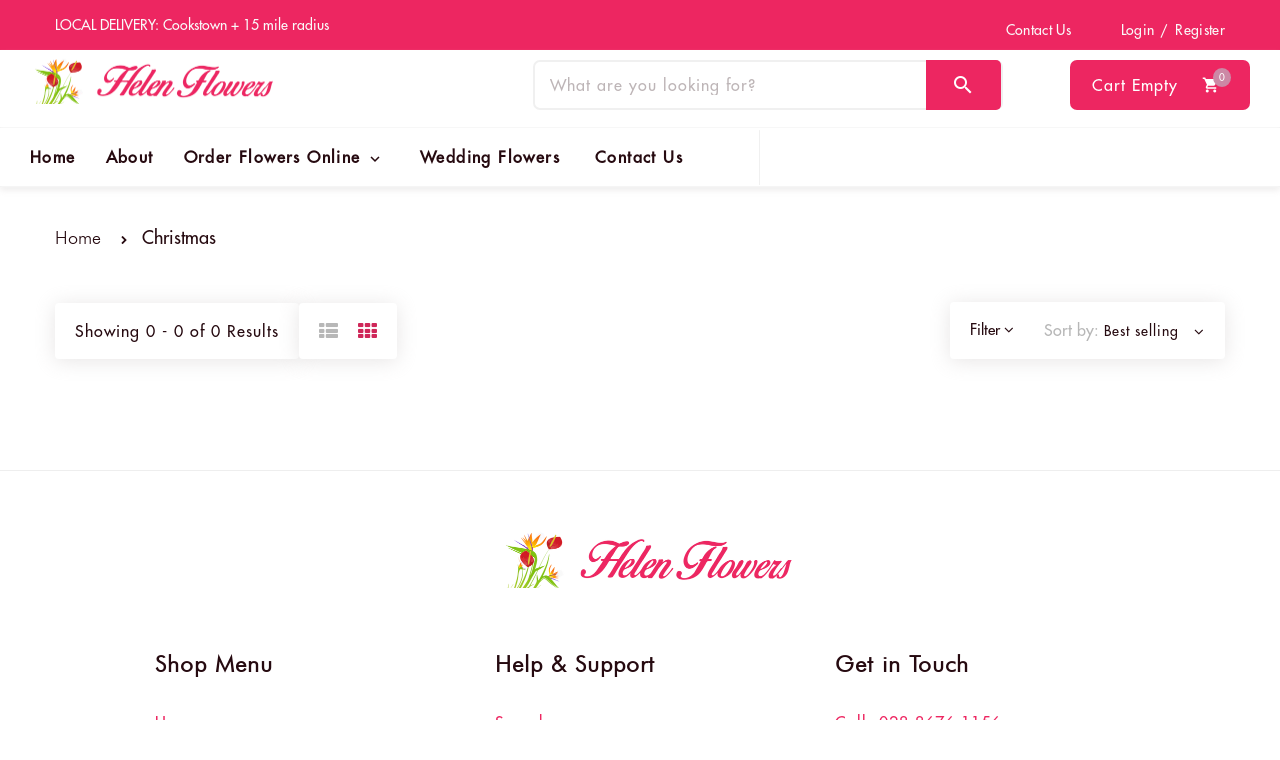

--- FILE ---
content_type: text/html; charset=utf-8
request_url: https://helenflowerscookstown.com/collections/christmas
body_size: 22444
content:
<!doctype html>
<html class="no-js" lang="en">
<head>
  <meta charset="utf-8">   
  <meta http-equiv="X-UA-Compatible" content="IE=edge">
  <meta name="viewport" content="width=device-width,initial-scale=1,shrink-to-fit=no, user-scalable=no">
  <meta name="theme-color" content="#aaaaaa">
  <meta name="format-detection" content="telephone=no"><link rel="canonical" href="https://helenflowerscookstown.com/collections/christmas"><link rel="preconnect" href="//helenflowerscookstown.com" crossorigin>
  <link rel="preconnect" href="//helen-flowers-cookstown.myshopify.com" crossorigin>
  <link rel="preconnect" href="//shopify.com" crossorigin>
  <link href="https://fonts.googleapis.com/icon?family=Material+Icons"
      rel="stylesheet">
  
  <title>
      Christmas
      
      
      &ndash; Helen Flowers Cookstown
    </title><link rel="shortcut icon" type="image/png" href="//helenflowerscookstown.com/cdn/shop/files/helen_flowers_logo_1_32x.png?v=1625566029">
  <meta name="viewport" content="width=device-width,initial-scale=1">
  <meta name="theme-color" content="#ed2661">
   

  <link rel="preconnect" href="https://fonts.gstatic.com">
  <link href="https://fonts.googleapis.com/css2?family=Lexend+Deca&display=swap" rel="stylesheet">
 
  <link rel="preconnect" href=" //helenflowerscookstown.com/cdn/shop/t/5/assets/style.pre_theme.css?v=127804836215951018071685486692" crossorigin>
  <link rel="preload" as="style" href="//helenflowerscookstown.com/cdn/shop/t/5/assets/style.pre_theme.css?v=127804836215951018071685486692">
  <link href="//helenflowerscookstown.com/cdn/shop/t/5/assets/style.pre_theme.css?v=127804836215951018071685486692" rel="stylesheet" type="text/css" media="all" /> 
  <link rel="preconnect" href=" //helenflowerscookstown.com/cdn/shop/t/5/assets/style.bootstrap.min.css?v=182685784657209701921685486692" crossorigin>
  <link rel="preload" as="style" href="//helenflowerscookstown.com/cdn/shop/t/5/assets/style.bootstrap.min.css?v=182685784657209701921685486692">
  <link href="//helenflowerscookstown.com/cdn/shop/t/5/assets/style.bootstrap.min.css?v=182685784657209701921685486692" rel="stylesheet" type="text/css" media="all" />    
  <link rel="preconnect" href=" //helenflowerscookstown.com/cdn/shop/t/5/assets/style.jquery-ui.min.css?v=99498681413254250341685486692" crossorigin>
  <link rel="preload" as="style" href="//helenflowerscookstown.com/cdn/shop/t/5/assets/style.jquery-ui.min.css?v=99498681413254250341685486692">
  <link href="//helenflowerscookstown.com/cdn/shop/t/5/assets/style.jquery-ui.min.css?v=99498681413254250341685486692" rel="stylesheet" type="text/css" media="all" /> 
  <link rel="preconnect" href=" //helenflowerscookstown.com/cdn/shop/t/5/assets/style.fotorama.min.css?v=106436700360161332531685486692" crossorigin>
  <link rel="preload" as="style" href="//helenflowerscookstown.com/cdn/shop/t/5/assets/style.fotorama.min.css?v=106436700360161332531685486692">
  <link href="//helenflowerscookstown.com/cdn/shop/t/5/assets/style.fotorama.min.css?v=106436700360161332531685486692" rel="stylesheet" type="text/css" media="all" /> 
  <link rel="preconnect" href=" //helenflowerscookstown.com/cdn/shop/t/5/assets/style.chosen.min.css?v=152783663929332441851685486692" crossorigin>
  <link rel="preload" as="style" href="//helenflowerscookstown.com/cdn/shop/t/5/assets/style.chosen.min.css?v=152783663929332441851685486692">
  <link href="//helenflowerscookstown.com/cdn/shop/t/5/assets/style.chosen.min.css?v=152783663929332441851685486692" rel="stylesheet" type="text/css" media="all" /> 
  <link rel="preconnect" href=" //helenflowerscookstown.com/cdn/shop/t/5/assets/style.magnific-popup.min.css?v=177564222310675329301685486692" crossorigin>
  <link rel="preload" as="style" href="//helenflowerscookstown.com/cdn/shop/t/5/assets/style.magnific-popup.min.css?v=177564222310675329301685486692">
  <link href="//helenflowerscookstown.com/cdn/shop/t/5/assets/style.magnific-popup.min.css?v=177564222310675329301685486692" rel="stylesheet" type="text/css" media="all" /> 
 
  <link rel="preconnect" href=" //helenflowerscookstown.com/cdn/shop/t/5/assets/style.animate.min.css?v=47898465909111845471685486692" crossorigin>
  <link rel="preload" as="style" href="//helenflowerscookstown.com/cdn/shop/t/5/assets/style.animate.min.css?v=47898465909111845471685486692">
  <link href="//helenflowerscookstown.com/cdn/shop/t/5/assets/style.animate.min.css?v=47898465909111845471685486692" rel="stylesheet" type="text/css" media="all" /> 
  <link rel="preconnect" href=" //helenflowerscookstown.com/cdn/shop/t/5/assets/style.tippy.min.css?v=146379247251542696861685486693" crossorigin>
  <link rel="preload" as="style" href="//helenflowerscookstown.com/cdn/shop/t/5/assets/style.tippy.min.css?v=146379247251542696861685486693">
  <link href="//helenflowerscookstown.com/cdn/shop/t/5/assets/style.tippy.min.css?v=146379247251542696861685486693" rel="stylesheet" type="text/css" media="all" /> 
  <link rel="preconnect" href=" //helenflowerscookstown.com/cdn/shop/t/5/assets/style.font-awesome.min.css?v=7919012878531955371685486692" crossorigin>
  <link rel="preload" as="style" href="//helenflowerscookstown.com/cdn/shop/t/5/assets/style.font-awesome.min.css?v=7919012878531955371685486692">
  <link href="//helenflowerscookstown.com/cdn/shop/t/5/assets/style.font-awesome.min.css?v=7919012878531955371685486692" rel="stylesheet" type="text/css" media="all" />
  <link rel="preconnect" href=" //helenflowerscookstown.com/cdn/shop/t/5/assets/style.slick-theme.min.css?v=35786653669581362721685486692" crossorigin>
  <link rel="preload" as="style" href="//helenflowerscookstown.com/cdn/shop/t/5/assets/style.slick-theme.min.css?v=35786653669581362721685486692">
  <link href="//helenflowerscookstown.com/cdn/shop/t/5/assets/style.slick-theme.min.css?v=35786653669581362721685486692" rel="stylesheet" type="text/css" media="all" />
  <link rel="preconnect" href=" //helenflowerscookstown.com/cdn/shop/t/5/assets/style.slick.min.css?v=63275945759629266351685486692" crossorigin>
  <link rel="preload" as="style" href="//helenflowerscookstown.com/cdn/shop/t/5/assets/style.slick.min.css?v=63275945759629266351685486692">
  <link href="//helenflowerscookstown.com/cdn/shop/t/5/assets/style.slick.min.css?v=63275945759629266351685486692" rel="stylesheet" type="text/css" media="all" />

  <link rel="preconnect" href=" //helenflowerscookstown.com/cdn/shop/t/5/assets/style.product.css?v=52192146008769485511685486727" crossorigin>
  <link rel="preload" as="style" href="//helenflowerscookstown.com/cdn/shop/t/5/assets/style.product.css?v=52192146008769485511685486727">
  <link href="//helenflowerscookstown.com/cdn/shop/t/5/assets/style.product.css?v=52192146008769485511685486727" rel="stylesheet" type="text/css" media="all" /> 
  <link rel="preconnect" href=" //helenflowerscookstown.com/cdn/shop/t/5/assets/style.cart.css?v=138986934043084986651685486726" crossorigin>
  <link rel="preload" as="style" href="//helenflowerscookstown.com/cdn/shop/t/5/assets/style.cart.css?v=138986934043084986651685486726">
  <link href="//helenflowerscookstown.com/cdn/shop/t/5/assets/style.cart.css?v=138986934043084986651685486726" rel="stylesheet" type="text/css" media="all" /> 
  <link rel="preconnect" href=" //helenflowerscookstown.com/cdn/shop/t/5/assets/style.collection.css?v=156453444511829578381685486726" crossorigin>
  <link rel="preload" as="style" href="//helenflowerscookstown.com/cdn/shop/t/5/assets/style.collection.css?v=156453444511829578381685486726">
  <link href="//helenflowerscookstown.com/cdn/shop/t/5/assets/style.collection.css?v=156453444511829578381685486726" rel="stylesheet" type="text/css" media="all" /> 
  <link rel="preconnect" href=" //helenflowerscookstown.com/cdn/shop/t/5/assets/style.blog.css?v=111370465041590255331685486726" crossorigin>
  <link rel="preload" as="style" href="//helenflowerscookstown.com/cdn/shop/t/5/assets/style.blog.css?v=111370465041590255331685486726">
  <link href="//helenflowerscookstown.com/cdn/shop/t/5/assets/style.blog.css?v=111370465041590255331685486726" rel="stylesheet" type="text/css" media="all" /> 
  <link rel="preconnect" href=" //helenflowerscookstown.com/cdn/shop/t/5/assets/style.header.css?v=87415484861259318311685486727" crossorigin>
  <link rel="preload" as="style" href="//helenflowerscookstown.com/cdn/shop/t/5/assets/style.header.css?v=87415484861259318311685486727">
  <link href="//helenflowerscookstown.com/cdn/shop/t/5/assets/style.header.css?v=87415484861259318311685486727" rel="stylesheet" type="text/css" media="all" />  
  <link rel="preconnect" href=" //helenflowerscookstown.com/cdn/shop/t/5/assets/style.footer.css?v=145343679635120885621685486727" crossorigin>
  <link rel="preload" as="style" href="//helenflowerscookstown.com/cdn/shop/t/5/assets/style.footer.css?v=145343679635120885621685486727">
  <link href="//helenflowerscookstown.com/cdn/shop/t/5/assets/style.footer.css?v=145343679635120885621685486727" rel="stylesheet" type="text/css" media="all" /> 
  <link rel="preconnect" href=" //helenflowerscookstown.com/cdn/shop/t/5/assets/style.section.css?v=73041517109213158821757323862" crossorigin>
  <link rel="preload" as="style" href="//helenflowerscookstown.com/cdn/shop/t/5/assets/style.section.css?v=73041517109213158821757323862">
  <link href="//helenflowerscookstown.com/cdn/shop/t/5/assets/style.section.css?v=73041517109213158821757323862" rel="stylesheet" type="text/css" media="all" /> 
  <link rel="preconnect" href=" //helenflowerscookstown.com/cdn/shop/t/5/assets/style.popup.css?v=79767903331131154901685486727" crossorigin>
  <link rel="preload" as="style" href="//helenflowerscookstown.com/cdn/shop/t/5/assets/style.popup.css?v=79767903331131154901685486727">
  <link href="//helenflowerscookstown.com/cdn/shop/t/5/assets/style.popup.css?v=79767903331131154901685486727" rel="stylesheet" type="text/css" media="all" /> 
  <link rel="preconnect" href=" //helenflowerscookstown.com/cdn/shop/t/5/assets/style.css?v=18348565137715824251686139169" crossorigin>
  <link rel="preload" as="style" href="//helenflowerscookstown.com/cdn/shop/t/5/assets/style.css?v=18348565137715824251686139169">
  <link href="//helenflowerscookstown.com/cdn/shop/t/5/assets/style.css?v=18348565137715824251686139169" rel="stylesheet" type="text/css" media="all" />


  <link rel="preconnect" href=" //helenflowerscookstown.com/cdn/shop/t/5/assets/style.global.css?v=38715024838414869781686052157" crossorigin>
  <link rel="preload" as="style" href="//helenflowerscookstown.com/cdn/shop/t/5/assets/style.global.css?v=38715024838414869781686052157">
  <link href="//helenflowerscookstown.com/cdn/shop/t/5/assets/style.global.css?v=38715024838414869781686052157" rel="stylesheet" type="text/css" media="all" /> 
  
 
    <script src="//helenflowerscookstown.com/cdn/shop/t/5/assets/jquery.min.js?v=172980854518388351701685486691"></script> 
  <script src="//helenflowerscookstown.com/cdn/shop/t/5/assets/jquery.lazysizes.min.js?v=27446006815350445081685486690" defer="defer"></script> 
  <script src="//helenflowerscookstown.com/cdn/shop/t/5/assets/jquery.vendor.js?v=64572557339369230761685486691" defer="defer" id="cms_js" 
          data-pre=' //helenflowerscookstown.com/cdn/shop/t/5/assets/jquery.pre_theme.js?v=170099601620752042401685486691'  
          data-slick=' //helenflowerscookstown.com/cdn/shop/t/5/assets/jquery.slick.min.js?v=71779134894361685811685486691'  
          data-cd=' //helenflowerscookstown.com/cdn/shop/t/5/assets/jquery.plugin-countdown.min.js?v=59537400262739610171685486691'
          data-sc=' //helenflowerscookstown.com/cdn/shopifycloud/storefront/assets/themes_support/shopify_common-5f594365.js'
          data-countdown=' //helenflowerscookstown.com/cdn/shop/t/5/assets/jquery.countdown.min.js?v=36285115139833421091685486690'
          data-ui=' //helenflowerscookstown.com/cdn/shop/t/5/assets/jquery.ui.min.js?v=69021466927206107901685486691'          
          data-header=' //helenflowerscookstown.com/cdn/shop/t/5/assets/jquery.header.js?v=17922865544412511571685486690'
          data-filter=' //helenflowerscookstown.com/cdn/shop/t/5/assets/jquery.filter.js?v=151051905448898716921685996150'         
          data-tippy=' //helenflowerscookstown.com/cdn/shop/t/5/assets/jquery.plugin.tippy.all.min.js?v=62198913735692864921685486691'
          data-fotorama=' //helenflowerscookstown.com/cdn/shop/t/5/assets/jquery.plugin.fotorama.min.js?v=66951651994545328081685486691'
          data-ez=' //helenflowerscookstown.com/cdn/shop/t/5/assets/jquery.ez-plus.min.js?v=123796627768543578131685486690'
          data-tt=' //helenflowerscookstown.com/cdn/shop/t/5/assets/jquery.md.tooltip.min.js?v=7128903479576799321685486691'         
          data-main=' //helenflowerscookstown.com/cdn/shop/t/5/assets/jquery.interact-function.min.js?v=183247215156006752391685996150'
          data-packery=' //helenflowerscookstown.com/cdn/shop/t/5/assets/jquery.packery.pkgd.min.js?v=77024133318628480961685486691'
          data-isotope=' //helenflowerscookstown.com/cdn/shop/t/5/assets/jquery.isotope.pkgd.min.js?v=59319809479902700221685486690'
          data-shopify=' //helenflowerscookstown.com/cdn/shop/t/5/assets/jquery.shopify.min.js?v=87371165692206551131685486691'  
          data-libcurrency='//cdn.shopify.com/s/javascripts/currencies.js'
          data-currency='//helenflowerscookstown.com/cdn/shop/t/5/assets/jquery.currencies.min.js?v=106585551715055709661685486690'
          data-slideshow=' //helenflowerscookstown.com/cdn/shop/t/5/assets/jquery.slideshow.js?v=84458985141020045991685486691'
          ></script>   
   <script src="//helenflowerscookstown.com/cdn/shop/t/5/assets/jquery.admin.js?v=160754384003492468001685486726" defer="defer"></script>
   <script src="//helenflowerscookstown.com/cdn/shop/t/5/assets/jquery.interact-function.js?v=100613201548986376611686126942" defer="defer"></script>
 
  
  <script>
    var theme = { moneyFormat: "£{{amount}}",moneyFormatWithCurrency: "£{{amount}} GBP"}
    document.documentElement.className = document.documentElement.className.replace('no-js', 'js');
    const type_name = "collection", t_cartCount = 1,t_shop_currency = "USD", t_moneyFormat = "\u003cspan class='money'\u003e$\u003c\/span\u003e", t_cart_url = "\/cart", pr_re_url = "\/recommendations\/products"; 
  </script>  
  <script>window.performance && window.performance.mark && window.performance.mark('shopify.content_for_header.start');</script><meta name="facebook-domain-verification" content="4jj9qsazd0hh2l0t657ib8ytvk021j">
<meta name="facebook-domain-verification" content="r35bgix71jahl2j6pfl35fowow4qbj">
<meta id="shopify-digital-wallet" name="shopify-digital-wallet" content="/56889573575/digital_wallets/dialog">
<meta name="shopify-checkout-api-token" content="505d82ee137408c863e63daed3d56015">
<meta id="in-context-paypal-metadata" data-shop-id="56889573575" data-venmo-supported="false" data-environment="production" data-locale="en_US" data-paypal-v4="true" data-currency="GBP">
<link rel="alternate" type="application/atom+xml" title="Feed" href="/collections/christmas.atom" />
<link rel="alternate" type="application/json+oembed" href="https://helenflowerscookstown.com/collections/christmas.oembed">
<script async="async" src="/checkouts/internal/preloads.js?locale=en-GB"></script>
<link rel="preconnect" href="https://shop.app" crossorigin="anonymous">
<script async="async" src="https://shop.app/checkouts/internal/preloads.js?locale=en-GB&shop_id=56889573575" crossorigin="anonymous"></script>
<script id="apple-pay-shop-capabilities" type="application/json">{"shopId":56889573575,"countryCode":"GB","currencyCode":"GBP","merchantCapabilities":["supports3DS"],"merchantId":"gid:\/\/shopify\/Shop\/56889573575","merchantName":"Helen Flowers Cookstown","requiredBillingContactFields":["postalAddress","email","phone"],"requiredShippingContactFields":["postalAddress","email","phone"],"shippingType":"shipping","supportedNetworks":["visa","maestro","masterCard"],"total":{"type":"pending","label":"Helen Flowers Cookstown","amount":"1.00"},"shopifyPaymentsEnabled":true,"supportsSubscriptions":true}</script>
<script id="shopify-features" type="application/json">{"accessToken":"505d82ee137408c863e63daed3d56015","betas":["rich-media-storefront-analytics"],"domain":"helenflowerscookstown.com","predictiveSearch":true,"shopId":56889573575,"locale":"en"}</script>
<script>var Shopify = Shopify || {};
Shopify.shop = "helen-flowers-cookstown.myshopify.com";
Shopify.locale = "en";
Shopify.currency = {"active":"GBP","rate":"1.0"};
Shopify.country = "GB";
Shopify.theme = {"name":"Helen Flowers (Digital Mack - Petal v1.0)","id":133329518791,"schema_name":"Petal theme","schema_version":"1.0.0","theme_store_id":null,"role":"main"};
Shopify.theme.handle = "null";
Shopify.theme.style = {"id":null,"handle":null};
Shopify.cdnHost = "helenflowerscookstown.com/cdn";
Shopify.routes = Shopify.routes || {};
Shopify.routes.root = "/";</script>
<script type="module">!function(o){(o.Shopify=o.Shopify||{}).modules=!0}(window);</script>
<script>!function(o){function n(){var o=[];function n(){o.push(Array.prototype.slice.apply(arguments))}return n.q=o,n}var t=o.Shopify=o.Shopify||{};t.loadFeatures=n(),t.autoloadFeatures=n()}(window);</script>
<script>
  window.ShopifyPay = window.ShopifyPay || {};
  window.ShopifyPay.apiHost = "shop.app\/pay";
  window.ShopifyPay.redirectState = null;
</script>
<script id="shop-js-analytics" type="application/json">{"pageType":"collection"}</script>
<script defer="defer" async type="module" src="//helenflowerscookstown.com/cdn/shopifycloud/shop-js/modules/v2/client.init-shop-cart-sync_BdyHc3Nr.en.esm.js"></script>
<script defer="defer" async type="module" src="//helenflowerscookstown.com/cdn/shopifycloud/shop-js/modules/v2/chunk.common_Daul8nwZ.esm.js"></script>
<script type="module">
  await import("//helenflowerscookstown.com/cdn/shopifycloud/shop-js/modules/v2/client.init-shop-cart-sync_BdyHc3Nr.en.esm.js");
await import("//helenflowerscookstown.com/cdn/shopifycloud/shop-js/modules/v2/chunk.common_Daul8nwZ.esm.js");

  window.Shopify.SignInWithShop?.initShopCartSync?.({"fedCMEnabled":true,"windoidEnabled":true});

</script>
<script>
  window.Shopify = window.Shopify || {};
  if (!window.Shopify.featureAssets) window.Shopify.featureAssets = {};
  window.Shopify.featureAssets['shop-js'] = {"shop-cart-sync":["modules/v2/client.shop-cart-sync_QYOiDySF.en.esm.js","modules/v2/chunk.common_Daul8nwZ.esm.js"],"init-fed-cm":["modules/v2/client.init-fed-cm_DchLp9rc.en.esm.js","modules/v2/chunk.common_Daul8nwZ.esm.js"],"shop-button":["modules/v2/client.shop-button_OV7bAJc5.en.esm.js","modules/v2/chunk.common_Daul8nwZ.esm.js"],"init-windoid":["modules/v2/client.init-windoid_DwxFKQ8e.en.esm.js","modules/v2/chunk.common_Daul8nwZ.esm.js"],"shop-cash-offers":["modules/v2/client.shop-cash-offers_DWtL6Bq3.en.esm.js","modules/v2/chunk.common_Daul8nwZ.esm.js","modules/v2/chunk.modal_CQq8HTM6.esm.js"],"shop-toast-manager":["modules/v2/client.shop-toast-manager_CX9r1SjA.en.esm.js","modules/v2/chunk.common_Daul8nwZ.esm.js"],"init-shop-email-lookup-coordinator":["modules/v2/client.init-shop-email-lookup-coordinator_UhKnw74l.en.esm.js","modules/v2/chunk.common_Daul8nwZ.esm.js"],"pay-button":["modules/v2/client.pay-button_DzxNnLDY.en.esm.js","modules/v2/chunk.common_Daul8nwZ.esm.js"],"avatar":["modules/v2/client.avatar_BTnouDA3.en.esm.js"],"init-shop-cart-sync":["modules/v2/client.init-shop-cart-sync_BdyHc3Nr.en.esm.js","modules/v2/chunk.common_Daul8nwZ.esm.js"],"shop-login-button":["modules/v2/client.shop-login-button_D8B466_1.en.esm.js","modules/v2/chunk.common_Daul8nwZ.esm.js","modules/v2/chunk.modal_CQq8HTM6.esm.js"],"init-customer-accounts-sign-up":["modules/v2/client.init-customer-accounts-sign-up_C8fpPm4i.en.esm.js","modules/v2/client.shop-login-button_D8B466_1.en.esm.js","modules/v2/chunk.common_Daul8nwZ.esm.js","modules/v2/chunk.modal_CQq8HTM6.esm.js"],"init-shop-for-new-customer-accounts":["modules/v2/client.init-shop-for-new-customer-accounts_CVTO0Ztu.en.esm.js","modules/v2/client.shop-login-button_D8B466_1.en.esm.js","modules/v2/chunk.common_Daul8nwZ.esm.js","modules/v2/chunk.modal_CQq8HTM6.esm.js"],"init-customer-accounts":["modules/v2/client.init-customer-accounts_dRgKMfrE.en.esm.js","modules/v2/client.shop-login-button_D8B466_1.en.esm.js","modules/v2/chunk.common_Daul8nwZ.esm.js","modules/v2/chunk.modal_CQq8HTM6.esm.js"],"shop-follow-button":["modules/v2/client.shop-follow-button_CkZpjEct.en.esm.js","modules/v2/chunk.common_Daul8nwZ.esm.js","modules/v2/chunk.modal_CQq8HTM6.esm.js"],"lead-capture":["modules/v2/client.lead-capture_BntHBhfp.en.esm.js","modules/v2/chunk.common_Daul8nwZ.esm.js","modules/v2/chunk.modal_CQq8HTM6.esm.js"],"checkout-modal":["modules/v2/client.checkout-modal_CfxcYbTm.en.esm.js","modules/v2/chunk.common_Daul8nwZ.esm.js","modules/v2/chunk.modal_CQq8HTM6.esm.js"],"shop-login":["modules/v2/client.shop-login_Da4GZ2H6.en.esm.js","modules/v2/chunk.common_Daul8nwZ.esm.js","modules/v2/chunk.modal_CQq8HTM6.esm.js"],"payment-terms":["modules/v2/client.payment-terms_MV4M3zvL.en.esm.js","modules/v2/chunk.common_Daul8nwZ.esm.js","modules/v2/chunk.modal_CQq8HTM6.esm.js"]};
</script>
<script id="__st">var __st={"a":56889573575,"offset":0,"reqid":"0ee5b55c-d315-4ac8-a9a9-e44a5f95a9d2-1768957980","pageurl":"helenflowerscookstown.com\/collections\/christmas","u":"df25a5b8ad28","p":"collection","rtyp":"collection","rid":283054768327};</script>
<script>window.ShopifyPaypalV4VisibilityTracking = true;</script>
<script id="captcha-bootstrap">!function(){'use strict';const t='contact',e='account',n='new_comment',o=[[t,t],['blogs',n],['comments',n],[t,'customer']],c=[[e,'customer_login'],[e,'guest_login'],[e,'recover_customer_password'],[e,'create_customer']],r=t=>t.map((([t,e])=>`form[action*='/${t}']:not([data-nocaptcha='true']) input[name='form_type'][value='${e}']`)).join(','),a=t=>()=>t?[...document.querySelectorAll(t)].map((t=>t.form)):[];function s(){const t=[...o],e=r(t);return a(e)}const i='password',u='form_key',d=['recaptcha-v3-token','g-recaptcha-response','h-captcha-response',i],f=()=>{try{return window.sessionStorage}catch{return}},m='__shopify_v',_=t=>t.elements[u];function p(t,e,n=!1){try{const o=window.sessionStorage,c=JSON.parse(o.getItem(e)),{data:r}=function(t){const{data:e,action:n}=t;return t[m]||n?{data:e,action:n}:{data:t,action:n}}(c);for(const[e,n]of Object.entries(r))t.elements[e]&&(t.elements[e].value=n);n&&o.removeItem(e)}catch(o){console.error('form repopulation failed',{error:o})}}const l='form_type',E='cptcha';function T(t){t.dataset[E]=!0}const w=window,h=w.document,L='Shopify',v='ce_forms',y='captcha';let A=!1;((t,e)=>{const n=(g='f06e6c50-85a8-45c8-87d0-21a2b65856fe',I='https://cdn.shopify.com/shopifycloud/storefront-forms-hcaptcha/ce_storefront_forms_captcha_hcaptcha.v1.5.2.iife.js',D={infoText:'Protected by hCaptcha',privacyText:'Privacy',termsText:'Terms'},(t,e,n)=>{const o=w[L][v],c=o.bindForm;if(c)return c(t,g,e,D).then(n);var r;o.q.push([[t,g,e,D],n]),r=I,A||(h.body.append(Object.assign(h.createElement('script'),{id:'captcha-provider',async:!0,src:r})),A=!0)});var g,I,D;w[L]=w[L]||{},w[L][v]=w[L][v]||{},w[L][v].q=[],w[L][y]=w[L][y]||{},w[L][y].protect=function(t,e){n(t,void 0,e),T(t)},Object.freeze(w[L][y]),function(t,e,n,w,h,L){const[v,y,A,g]=function(t,e,n){const i=e?o:[],u=t?c:[],d=[...i,...u],f=r(d),m=r(i),_=r(d.filter((([t,e])=>n.includes(e))));return[a(f),a(m),a(_),s()]}(w,h,L),I=t=>{const e=t.target;return e instanceof HTMLFormElement?e:e&&e.form},D=t=>v().includes(t);t.addEventListener('submit',(t=>{const e=I(t);if(!e)return;const n=D(e)&&!e.dataset.hcaptchaBound&&!e.dataset.recaptchaBound,o=_(e),c=g().includes(e)&&(!o||!o.value);(n||c)&&t.preventDefault(),c&&!n&&(function(t){try{if(!f())return;!function(t){const e=f();if(!e)return;const n=_(t);if(!n)return;const o=n.value;o&&e.removeItem(o)}(t);const e=Array.from(Array(32),(()=>Math.random().toString(36)[2])).join('');!function(t,e){_(t)||t.append(Object.assign(document.createElement('input'),{type:'hidden',name:u})),t.elements[u].value=e}(t,e),function(t,e){const n=f();if(!n)return;const o=[...t.querySelectorAll(`input[type='${i}']`)].map((({name:t})=>t)),c=[...d,...o],r={};for(const[a,s]of new FormData(t).entries())c.includes(a)||(r[a]=s);n.setItem(e,JSON.stringify({[m]:1,action:t.action,data:r}))}(t,e)}catch(e){console.error('failed to persist form',e)}}(e),e.submit())}));const S=(t,e)=>{t&&!t.dataset[E]&&(n(t,e.some((e=>e===t))),T(t))};for(const o of['focusin','change'])t.addEventListener(o,(t=>{const e=I(t);D(e)&&S(e,y())}));const B=e.get('form_key'),M=e.get(l),P=B&&M;t.addEventListener('DOMContentLoaded',(()=>{const t=y();if(P)for(const e of t)e.elements[l].value===M&&p(e,B);[...new Set([...A(),...v().filter((t=>'true'===t.dataset.shopifyCaptcha))])].forEach((e=>S(e,t)))}))}(h,new URLSearchParams(w.location.search),n,t,e,['guest_login'])})(!0,!0)}();</script>
<script integrity="sha256-4kQ18oKyAcykRKYeNunJcIwy7WH5gtpwJnB7kiuLZ1E=" data-source-attribution="shopify.loadfeatures" defer="defer" src="//helenflowerscookstown.com/cdn/shopifycloud/storefront/assets/storefront/load_feature-a0a9edcb.js" crossorigin="anonymous"></script>
<script crossorigin="anonymous" defer="defer" src="//helenflowerscookstown.com/cdn/shopifycloud/storefront/assets/shopify_pay/storefront-65b4c6d7.js?v=20250812"></script>
<script data-source-attribution="shopify.dynamic_checkout.dynamic.init">var Shopify=Shopify||{};Shopify.PaymentButton=Shopify.PaymentButton||{isStorefrontPortableWallets:!0,init:function(){window.Shopify.PaymentButton.init=function(){};var t=document.createElement("script");t.src="https://helenflowerscookstown.com/cdn/shopifycloud/portable-wallets/latest/portable-wallets.en.js",t.type="module",document.head.appendChild(t)}};
</script>
<script data-source-attribution="shopify.dynamic_checkout.buyer_consent">
  function portableWalletsHideBuyerConsent(e){var t=document.getElementById("shopify-buyer-consent"),n=document.getElementById("shopify-subscription-policy-button");t&&n&&(t.classList.add("hidden"),t.setAttribute("aria-hidden","true"),n.removeEventListener("click",e))}function portableWalletsShowBuyerConsent(e){var t=document.getElementById("shopify-buyer-consent"),n=document.getElementById("shopify-subscription-policy-button");t&&n&&(t.classList.remove("hidden"),t.removeAttribute("aria-hidden"),n.addEventListener("click",e))}window.Shopify?.PaymentButton&&(window.Shopify.PaymentButton.hideBuyerConsent=portableWalletsHideBuyerConsent,window.Shopify.PaymentButton.showBuyerConsent=portableWalletsShowBuyerConsent);
</script>
<script data-source-attribution="shopify.dynamic_checkout.cart.bootstrap">document.addEventListener("DOMContentLoaded",(function(){function t(){return document.querySelector("shopify-accelerated-checkout-cart, shopify-accelerated-checkout")}if(t())Shopify.PaymentButton.init();else{new MutationObserver((function(e,n){t()&&(Shopify.PaymentButton.init(),n.disconnect())})).observe(document.body,{childList:!0,subtree:!0})}}));
</script>
<link id="shopify-accelerated-checkout-styles" rel="stylesheet" media="screen" href="https://helenflowerscookstown.com/cdn/shopifycloud/portable-wallets/latest/accelerated-checkout-backwards-compat.css" crossorigin="anonymous">
<style id="shopify-accelerated-checkout-cart">
        #shopify-buyer-consent {
  margin-top: 1em;
  display: inline-block;
  width: 100%;
}

#shopify-buyer-consent.hidden {
  display: none;
}

#shopify-subscription-policy-button {
  background: none;
  border: none;
  padding: 0;
  text-decoration: underline;
  font-size: inherit;
  cursor: pointer;
}

#shopify-subscription-policy-button::before {
  box-shadow: none;
}

      </style>

<script>window.performance && window.performance.mark && window.performance.mark('shopify.content_for_header.end');</script>
<meta property="og:image" content="https://cdn.shopify.com/s/files/1/0568/8957/3575/collections/IMG_0384.jpg?v=1637260712" />
<meta property="og:image:secure_url" content="https://cdn.shopify.com/s/files/1/0568/8957/3575/collections/IMG_0384.jpg?v=1637260712" />
<meta property="og:image:width" content="3024" />
<meta property="og:image:height" content="4032" />
<meta property="og:image:alt" content="Christmas" />
<link href="https://monorail-edge.shopifysvc.com" rel="dns-prefetch">
<script>(function(){if ("sendBeacon" in navigator && "performance" in window) {try {var session_token_from_headers = performance.getEntriesByType('navigation')[0].serverTiming.find(x => x.name == '_s').description;} catch {var session_token_from_headers = undefined;}var session_cookie_matches = document.cookie.match(/_shopify_s=([^;]*)/);var session_token_from_cookie = session_cookie_matches && session_cookie_matches.length === 2 ? session_cookie_matches[1] : "";var session_token = session_token_from_headers || session_token_from_cookie || "";function handle_abandonment_event(e) {var entries = performance.getEntries().filter(function(entry) {return /monorail-edge.shopifysvc.com/.test(entry.name);});if (!window.abandonment_tracked && entries.length === 0) {window.abandonment_tracked = true;var currentMs = Date.now();var navigation_start = performance.timing.navigationStart;var payload = {shop_id: 56889573575,url: window.location.href,navigation_start,duration: currentMs - navigation_start,session_token,page_type: "collection"};window.navigator.sendBeacon("https://monorail-edge.shopifysvc.com/v1/produce", JSON.stringify({schema_id: "online_store_buyer_site_abandonment/1.1",payload: payload,metadata: {event_created_at_ms: currentMs,event_sent_at_ms: currentMs}}));}}window.addEventListener('pagehide', handle_abandonment_event);}}());</script>
<script id="web-pixels-manager-setup">(function e(e,d,r,n,o){if(void 0===o&&(o={}),!Boolean(null===(a=null===(i=window.Shopify)||void 0===i?void 0:i.analytics)||void 0===a?void 0:a.replayQueue)){var i,a;window.Shopify=window.Shopify||{};var t=window.Shopify;t.analytics=t.analytics||{};var s=t.analytics;s.replayQueue=[],s.publish=function(e,d,r){return s.replayQueue.push([e,d,r]),!0};try{self.performance.mark("wpm:start")}catch(e){}var l=function(){var e={modern:/Edge?\/(1{2}[4-9]|1[2-9]\d|[2-9]\d{2}|\d{4,})\.\d+(\.\d+|)|Firefox\/(1{2}[4-9]|1[2-9]\d|[2-9]\d{2}|\d{4,})\.\d+(\.\d+|)|Chrom(ium|e)\/(9{2}|\d{3,})\.\d+(\.\d+|)|(Maci|X1{2}).+ Version\/(15\.\d+|(1[6-9]|[2-9]\d|\d{3,})\.\d+)([,.]\d+|)( \(\w+\)|)( Mobile\/\w+|) Safari\/|Chrome.+OPR\/(9{2}|\d{3,})\.\d+\.\d+|(CPU[ +]OS|iPhone[ +]OS|CPU[ +]iPhone|CPU IPhone OS|CPU iPad OS)[ +]+(15[._]\d+|(1[6-9]|[2-9]\d|\d{3,})[._]\d+)([._]\d+|)|Android:?[ /-](13[3-9]|1[4-9]\d|[2-9]\d{2}|\d{4,})(\.\d+|)(\.\d+|)|Android.+Firefox\/(13[5-9]|1[4-9]\d|[2-9]\d{2}|\d{4,})\.\d+(\.\d+|)|Android.+Chrom(ium|e)\/(13[3-9]|1[4-9]\d|[2-9]\d{2}|\d{4,})\.\d+(\.\d+|)|SamsungBrowser\/([2-9]\d|\d{3,})\.\d+/,legacy:/Edge?\/(1[6-9]|[2-9]\d|\d{3,})\.\d+(\.\d+|)|Firefox\/(5[4-9]|[6-9]\d|\d{3,})\.\d+(\.\d+|)|Chrom(ium|e)\/(5[1-9]|[6-9]\d|\d{3,})\.\d+(\.\d+|)([\d.]+$|.*Safari\/(?![\d.]+ Edge\/[\d.]+$))|(Maci|X1{2}).+ Version\/(10\.\d+|(1[1-9]|[2-9]\d|\d{3,})\.\d+)([,.]\d+|)( \(\w+\)|)( Mobile\/\w+|) Safari\/|Chrome.+OPR\/(3[89]|[4-9]\d|\d{3,})\.\d+\.\d+|(CPU[ +]OS|iPhone[ +]OS|CPU[ +]iPhone|CPU IPhone OS|CPU iPad OS)[ +]+(10[._]\d+|(1[1-9]|[2-9]\d|\d{3,})[._]\d+)([._]\d+|)|Android:?[ /-](13[3-9]|1[4-9]\d|[2-9]\d{2}|\d{4,})(\.\d+|)(\.\d+|)|Mobile Safari.+OPR\/([89]\d|\d{3,})\.\d+\.\d+|Android.+Firefox\/(13[5-9]|1[4-9]\d|[2-9]\d{2}|\d{4,})\.\d+(\.\d+|)|Android.+Chrom(ium|e)\/(13[3-9]|1[4-9]\d|[2-9]\d{2}|\d{4,})\.\d+(\.\d+|)|Android.+(UC? ?Browser|UCWEB|U3)[ /]?(15\.([5-9]|\d{2,})|(1[6-9]|[2-9]\d|\d{3,})\.\d+)\.\d+|SamsungBrowser\/(5\.\d+|([6-9]|\d{2,})\.\d+)|Android.+MQ{2}Browser\/(14(\.(9|\d{2,})|)|(1[5-9]|[2-9]\d|\d{3,})(\.\d+|))(\.\d+|)|K[Aa][Ii]OS\/(3\.\d+|([4-9]|\d{2,})\.\d+)(\.\d+|)/},d=e.modern,r=e.legacy,n=navigator.userAgent;return n.match(d)?"modern":n.match(r)?"legacy":"unknown"}(),u="modern"===l?"modern":"legacy",c=(null!=n?n:{modern:"",legacy:""})[u],f=function(e){return[e.baseUrl,"/wpm","/b",e.hashVersion,"modern"===e.buildTarget?"m":"l",".js"].join("")}({baseUrl:d,hashVersion:r,buildTarget:u}),m=function(e){var d=e.version,r=e.bundleTarget,n=e.surface,o=e.pageUrl,i=e.monorailEndpoint;return{emit:function(e){var a=e.status,t=e.errorMsg,s=(new Date).getTime(),l=JSON.stringify({metadata:{event_sent_at_ms:s},events:[{schema_id:"web_pixels_manager_load/3.1",payload:{version:d,bundle_target:r,page_url:o,status:a,surface:n,error_msg:t},metadata:{event_created_at_ms:s}}]});if(!i)return console&&console.warn&&console.warn("[Web Pixels Manager] No Monorail endpoint provided, skipping logging."),!1;try{return self.navigator.sendBeacon.bind(self.navigator)(i,l)}catch(e){}var u=new XMLHttpRequest;try{return u.open("POST",i,!0),u.setRequestHeader("Content-Type","text/plain"),u.send(l),!0}catch(e){return console&&console.warn&&console.warn("[Web Pixels Manager] Got an unhandled error while logging to Monorail."),!1}}}}({version:r,bundleTarget:l,surface:e.surface,pageUrl:self.location.href,monorailEndpoint:e.monorailEndpoint});try{o.browserTarget=l,function(e){var d=e.src,r=e.async,n=void 0===r||r,o=e.onload,i=e.onerror,a=e.sri,t=e.scriptDataAttributes,s=void 0===t?{}:t,l=document.createElement("script"),u=document.querySelector("head"),c=document.querySelector("body");if(l.async=n,l.src=d,a&&(l.integrity=a,l.crossOrigin="anonymous"),s)for(var f in s)if(Object.prototype.hasOwnProperty.call(s,f))try{l.dataset[f]=s[f]}catch(e){}if(o&&l.addEventListener("load",o),i&&l.addEventListener("error",i),u)u.appendChild(l);else{if(!c)throw new Error("Did not find a head or body element to append the script");c.appendChild(l)}}({src:f,async:!0,onload:function(){if(!function(){var e,d;return Boolean(null===(d=null===(e=window.Shopify)||void 0===e?void 0:e.analytics)||void 0===d?void 0:d.initialized)}()){var d=window.webPixelsManager.init(e)||void 0;if(d){var r=window.Shopify.analytics;r.replayQueue.forEach((function(e){var r=e[0],n=e[1],o=e[2];d.publishCustomEvent(r,n,o)})),r.replayQueue=[],r.publish=d.publishCustomEvent,r.visitor=d.visitor,r.initialized=!0}}},onerror:function(){return m.emit({status:"failed",errorMsg:"".concat(f," has failed to load")})},sri:function(e){var d=/^sha384-[A-Za-z0-9+/=]+$/;return"string"==typeof e&&d.test(e)}(c)?c:"",scriptDataAttributes:o}),m.emit({status:"loading"})}catch(e){m.emit({status:"failed",errorMsg:(null==e?void 0:e.message)||"Unknown error"})}}})({shopId: 56889573575,storefrontBaseUrl: "https://helenflowerscookstown.com",extensionsBaseUrl: "https://extensions.shopifycdn.com/cdn/shopifycloud/web-pixels-manager",monorailEndpoint: "https://monorail-edge.shopifysvc.com/unstable/produce_batch",surface: "storefront-renderer",enabledBetaFlags: ["2dca8a86"],webPixelsConfigList: [{"id":"176128199","configuration":"{\"pixel_id\":\"200363245577890\",\"pixel_type\":\"facebook_pixel\",\"metaapp_system_user_token\":\"-\"}","eventPayloadVersion":"v1","runtimeContext":"OPEN","scriptVersion":"ca16bc87fe92b6042fbaa3acc2fbdaa6","type":"APP","apiClientId":2329312,"privacyPurposes":["ANALYTICS","MARKETING","SALE_OF_DATA"],"dataSharingAdjustments":{"protectedCustomerApprovalScopes":["read_customer_address","read_customer_email","read_customer_name","read_customer_personal_data","read_customer_phone"]}},{"id":"shopify-app-pixel","configuration":"{}","eventPayloadVersion":"v1","runtimeContext":"STRICT","scriptVersion":"0450","apiClientId":"shopify-pixel","type":"APP","privacyPurposes":["ANALYTICS","MARKETING"]},{"id":"shopify-custom-pixel","eventPayloadVersion":"v1","runtimeContext":"LAX","scriptVersion":"0450","apiClientId":"shopify-pixel","type":"CUSTOM","privacyPurposes":["ANALYTICS","MARKETING"]}],isMerchantRequest: false,initData: {"shop":{"name":"Helen Flowers Cookstown","paymentSettings":{"currencyCode":"GBP"},"myshopifyDomain":"helen-flowers-cookstown.myshopify.com","countryCode":"GB","storefrontUrl":"https:\/\/helenflowerscookstown.com"},"customer":null,"cart":null,"checkout":null,"productVariants":[],"purchasingCompany":null},},"https://helenflowerscookstown.com/cdn","fcfee988w5aeb613cpc8e4bc33m6693e112",{"modern":"","legacy":""},{"shopId":"56889573575","storefrontBaseUrl":"https:\/\/helenflowerscookstown.com","extensionBaseUrl":"https:\/\/extensions.shopifycdn.com\/cdn\/shopifycloud\/web-pixels-manager","surface":"storefront-renderer","enabledBetaFlags":"[\"2dca8a86\"]","isMerchantRequest":"false","hashVersion":"fcfee988w5aeb613cpc8e4bc33m6693e112","publish":"custom","events":"[[\"page_viewed\",{}],[\"collection_viewed\",{\"collection\":{\"id\":\"283054768327\",\"title\":\"Christmas\",\"productVariants\":[]}}]]"});</script><script>
  window.ShopifyAnalytics = window.ShopifyAnalytics || {};
  window.ShopifyAnalytics.meta = window.ShopifyAnalytics.meta || {};
  window.ShopifyAnalytics.meta.currency = 'GBP';
  var meta = {"products":[],"page":{"pageType":"collection","resourceType":"collection","resourceId":283054768327,"requestId":"0ee5b55c-d315-4ac8-a9a9-e44a5f95a9d2-1768957980"}};
  for (var attr in meta) {
    window.ShopifyAnalytics.meta[attr] = meta[attr];
  }
</script>
<script class="analytics">
  (function () {
    var customDocumentWrite = function(content) {
      var jquery = null;

      if (window.jQuery) {
        jquery = window.jQuery;
      } else if (window.Checkout && window.Checkout.$) {
        jquery = window.Checkout.$;
      }

      if (jquery) {
        jquery('body').append(content);
      }
    };

    var hasLoggedConversion = function(token) {
      if (token) {
        return document.cookie.indexOf('loggedConversion=' + token) !== -1;
      }
      return false;
    }

    var setCookieIfConversion = function(token) {
      if (token) {
        var twoMonthsFromNow = new Date(Date.now());
        twoMonthsFromNow.setMonth(twoMonthsFromNow.getMonth() + 2);

        document.cookie = 'loggedConversion=' + token + '; expires=' + twoMonthsFromNow;
      }
    }

    var trekkie = window.ShopifyAnalytics.lib = window.trekkie = window.trekkie || [];
    if (trekkie.integrations) {
      return;
    }
    trekkie.methods = [
      'identify',
      'page',
      'ready',
      'track',
      'trackForm',
      'trackLink'
    ];
    trekkie.factory = function(method) {
      return function() {
        var args = Array.prototype.slice.call(arguments);
        args.unshift(method);
        trekkie.push(args);
        return trekkie;
      };
    };
    for (var i = 0; i < trekkie.methods.length; i++) {
      var key = trekkie.methods[i];
      trekkie[key] = trekkie.factory(key);
    }
    trekkie.load = function(config) {
      trekkie.config = config || {};
      trekkie.config.initialDocumentCookie = document.cookie;
      var first = document.getElementsByTagName('script')[0];
      var script = document.createElement('script');
      script.type = 'text/javascript';
      script.onerror = function(e) {
        var scriptFallback = document.createElement('script');
        scriptFallback.type = 'text/javascript';
        scriptFallback.onerror = function(error) {
                var Monorail = {
      produce: function produce(monorailDomain, schemaId, payload) {
        var currentMs = new Date().getTime();
        var event = {
          schema_id: schemaId,
          payload: payload,
          metadata: {
            event_created_at_ms: currentMs,
            event_sent_at_ms: currentMs
          }
        };
        return Monorail.sendRequest("https://" + monorailDomain + "/v1/produce", JSON.stringify(event));
      },
      sendRequest: function sendRequest(endpointUrl, payload) {
        // Try the sendBeacon API
        if (window && window.navigator && typeof window.navigator.sendBeacon === 'function' && typeof window.Blob === 'function' && !Monorail.isIos12()) {
          var blobData = new window.Blob([payload], {
            type: 'text/plain'
          });

          if (window.navigator.sendBeacon(endpointUrl, blobData)) {
            return true;
          } // sendBeacon was not successful

        } // XHR beacon

        var xhr = new XMLHttpRequest();

        try {
          xhr.open('POST', endpointUrl);
          xhr.setRequestHeader('Content-Type', 'text/plain');
          xhr.send(payload);
        } catch (e) {
          console.log(e);
        }

        return false;
      },
      isIos12: function isIos12() {
        return window.navigator.userAgent.lastIndexOf('iPhone; CPU iPhone OS 12_') !== -1 || window.navigator.userAgent.lastIndexOf('iPad; CPU OS 12_') !== -1;
      }
    };
    Monorail.produce('monorail-edge.shopifysvc.com',
      'trekkie_storefront_load_errors/1.1',
      {shop_id: 56889573575,
      theme_id: 133329518791,
      app_name: "storefront",
      context_url: window.location.href,
      source_url: "//helenflowerscookstown.com/cdn/s/trekkie.storefront.cd680fe47e6c39ca5d5df5f0a32d569bc48c0f27.min.js"});

        };
        scriptFallback.async = true;
        scriptFallback.src = '//helenflowerscookstown.com/cdn/s/trekkie.storefront.cd680fe47e6c39ca5d5df5f0a32d569bc48c0f27.min.js';
        first.parentNode.insertBefore(scriptFallback, first);
      };
      script.async = true;
      script.src = '//helenflowerscookstown.com/cdn/s/trekkie.storefront.cd680fe47e6c39ca5d5df5f0a32d569bc48c0f27.min.js';
      first.parentNode.insertBefore(script, first);
    };
    trekkie.load(
      {"Trekkie":{"appName":"storefront","development":false,"defaultAttributes":{"shopId":56889573575,"isMerchantRequest":null,"themeId":133329518791,"themeCityHash":"8476197257478664317","contentLanguage":"en","currency":"GBP","eventMetadataId":"4464b079-099a-43e6-aa30-6b5e7bb3e498"},"isServerSideCookieWritingEnabled":true,"monorailRegion":"shop_domain","enabledBetaFlags":["65f19447"]},"Session Attribution":{},"S2S":{"facebookCapiEnabled":true,"source":"trekkie-storefront-renderer","apiClientId":580111}}
    );

    var loaded = false;
    trekkie.ready(function() {
      if (loaded) return;
      loaded = true;

      window.ShopifyAnalytics.lib = window.trekkie;

      var originalDocumentWrite = document.write;
      document.write = customDocumentWrite;
      try { window.ShopifyAnalytics.merchantGoogleAnalytics.call(this); } catch(error) {};
      document.write = originalDocumentWrite;

      window.ShopifyAnalytics.lib.page(null,{"pageType":"collection","resourceType":"collection","resourceId":283054768327,"requestId":"0ee5b55c-d315-4ac8-a9a9-e44a5f95a9d2-1768957980","shopifyEmitted":true});

      var match = window.location.pathname.match(/checkouts\/(.+)\/(thank_you|post_purchase)/)
      var token = match? match[1]: undefined;
      if (!hasLoggedConversion(token)) {
        setCookieIfConversion(token);
        window.ShopifyAnalytics.lib.track("Viewed Product Category",{"currency":"GBP","category":"Collection: christmas","collectionName":"christmas","collectionId":283054768327,"nonInteraction":true},undefined,undefined,{"shopifyEmitted":true});
      }
    });


        var eventsListenerScript = document.createElement('script');
        eventsListenerScript.async = true;
        eventsListenerScript.src = "//helenflowerscookstown.com/cdn/shopifycloud/storefront/assets/shop_events_listener-3da45d37.js";
        document.getElementsByTagName('head')[0].appendChild(eventsListenerScript);

})();</script>
<script
  defer
  src="https://helenflowerscookstown.com/cdn/shopifycloud/perf-kit/shopify-perf-kit-3.0.4.min.js"
  data-application="storefront-renderer"
  data-shop-id="56889573575"
  data-render-region="gcp-us-east1"
  data-page-type="collection"
  data-theme-instance-id="133329518791"
  data-theme-name="Petal theme"
  data-theme-version="1.0.0"
  data-monorail-region="shop_domain"
  data-resource-timing-sampling-rate="10"
  data-shs="true"
  data-shs-beacon="true"
  data-shs-export-with-fetch="true"
  data-shs-logs-sample-rate="1"
  data-shs-beacon-endpoint="https://helenflowerscookstown.com/api/collect"
></script>
</head>
<body class="template-collection  body-footer-mobile " data-header="1">
  <div id="loader-wrapper">
      <div id="loader"> <div class="loader">Loading...</div> </div>     
      <div class="loader-section section-left"></div>
      <div class="loader-section section-right"></div>
    </div>
  <!--<div id="alohan-loading"><span></span></div>-->
  
<script src="//helenflowerscookstown.com/cdn/s/javascripts/currencies.js" type="text/javascript"></script>
<script src="//helenflowerscookstown.com/cdn/shop/t/5/assets/jquery.currencies.min.js?v=106585551715055709661685486690" type="text/javascript"></script>

<script>
  $(document).ready(function() {  
    Currency.format = 'money_format';
    var shopCurrency = 'GBP';
    /* Sometimes merchants change their shop currency, let's tell our JavaScript file */
    Currency.moneyFormats[shopCurrency].money_with_currency_format = "£{{amount}} GBP";
    Currency.moneyFormats[shopCurrency].money_format = "£{{amount}}";

    /* Default currency */
    var defaultCurrency = 'GBP';
    /* Cookie currency */
    var cookieCurrency = Currency.cookie.read();
    /* Fix for customer account pages */
    jQuery('span.money span.money').each(function() {
      jQuery(this).parents('span.money').removeClass('money');
    });
    /* Saving the current price */
    jQuery('span.money').each(function() {
      jQuery(this).attr('data-currency-GBP', jQuery(this).html());
                        });
      // If there's no cookie.
      if (cookieCurrency == null) {
        if (shopCurrency !== defaultCurrency) {
          Currency.convertAll(shopCurrency, defaultCurrency);
        }
        else {
          Currency.currentCurrency = defaultCurrency;
        }
      }
      // If the cookie value does not correspond to any value in the currency dropdown.
      else if (jQuery('[name=currencies]').size() && jQuery('[name=currencies] option[value=' + cookieCurrency + ']').size() === 0) {
        Currency.currentCurrency = shopCurrency;
        Currency.cookie.write(shopCurrency);
      }
      else if (cookieCurrency === shopCurrency) {
        Currency.currentCurrency = shopCurrency;
      }
      else {
        Currency.convertAll(shopCurrency, cookieCurrency);
      }
      jQuery('[name=currencies]').val(Currency.currentCurrency).change(function() {
        var newCurrency = jQuery(this).val();
        Currency.convertAll(Currency.currentCurrency, newCurrency);
        jQuery('.selected-currency').text(Currency.currentCurrency);
      });
      var original_selectCallback = window.selectCallback;
      var selectCallback = function(variant, selector) {
        original_selectCallback(variant, selector);
        Currency.convertAll(shopCurrency, jQuery('[name=currencies]').val());
        jQuery('.selected-currency').text(Currency.currentCurrency);
      };
      jQuery('body').on('ajaxCart.afterCartLoad', function(cart) {
        Currency.convertAll(shopCurrency, jQuery('[name=currencies]').val());
        jQuery('.selected-currency').text(Currency.currentCurrency);  
      });
      jQuery('.selected-currency').text(Currency.currentCurrency);





      var cms_js = jQuery('#cms_js'); 
      $script.ready('load_currency', function() { 
        $script([cms_js.data('ui')],'load_ui');       
      })
      $script.ready('load_ui', function() { 
        $script([cms_js.data('filter')]);  
      })

      $("input[data-get-rates ]").on('click',function(){
        $(".wrap-shipping-fee").css('opacity','1'); 
      })

      /* ---------------------------------------------
       Currency Choose
  --------------------------------------------- */

      $(document).on('click','.currency-lists li',function(e){
        $('.currency-lists li').removeClass("active");        
        $(this).addClass("active");
        var name_currency = $(this).find(".code_currency").text();                                             
        $('.currency-picker__wrapper .chosen-single span').text(name_currency);
        $('.currency-picker').val(name_currency);
        $('.currency-picker').val(name_currency).change();
        Currency.cookie.write(name_currency);
        $('.lang-currency').empty();
        var id = $(this).attr("data-value");       
        $('.lang-currency').append($(".currency-lists ."+id).text());
      });

                                                                                                                             
      if (cookieCurrency != null) {        
        $("."+cookieCurrency).addClass('active');
        $('.lang-currency').empty();        
        $('.lang-currency').append($(".currency-lists ."+cookieCurrency).text()); 
      };
       
      
      $(document).on('change','#address_country',function(){
      	var vValCountry = $(this).val();
        $("#country_result").text(vValCountry);
      })
      
      function get_price_only(price){
        var price_convert= price.toString();
        var get_currencies = 0;
        var $split = price_convert.split(';');
            if($split.length > 1){
              get_currencies = (isNaN(parseInt( price_convert.substring(1,0)))) ?  $split[1]:  $split[0];
              get_currencies = get_currencies.replace(/[^0-9.]/g, '');
            }else{
              get_currencies =price_convert.replace(/[^0-9.]/g, '');
            }
            
            get_currencies = $.trim(get_currencies); 
            var check = get_currencies.substring(1,0);
            if(isNaN((check))){
              get_currencies =   get_currencies.replace(check,'');
            }            
        return parseFloat(get_currencies);
      }
      function get_first_character(price){
        var price_convert= price.toString();
        return price_convert.substr(0,1);
      }
      
      $('#wrapper-response').bind('DOMSubtreeModified', function(){
        if($("#shipping-rates span").length > 0){
         	var vValSpan =  $("#shipping-rates span").text();
            var vPrice;
            var vSubPrice;
            var vSubPrice = $("span[data-sub-price]").text();
          
            vPrice = get_price_only(vValSpan);
            vSubPrice = get_price_only(vSubPrice);
            var vTotalPrice = $("span[data-total-price]").text();
            var vChar = get_first_character(vTotalPrice);
            var vSum = parseFloat(vPrice + vSubPrice).toFixed(2);;
            
            $("span[data-total-price]").text(vChar+ vSum);
          	
        }
      });
})
</script>

    	
  		  
  		  
  				<div id="shopify-section-top-header-petal" class="shopify-section cms-top-header">







<div class="topbar layout1 hidden-sm hidden-xs">
  <div class="container  vc_column_container">
    <div class="header-topbar-wrap row">
      <div class="col-lg-12">
        <div class="announcement-bar">
          <div class="topbar-left col-lg-4 col-12 col-md-5"> 
            <!--<div class="sharethis-inline-share-buttons"></div>-->
            
            <div class="top-address">
              <span>LOCAL DELIVERY: Cookstown + 15 mile radius</span>
            </div>
            
            
          </div>
          <style>
            .announcement-bar {padding: 0px!important; color: #fafafa!important; background-color: #ed2661!important; width: 100%;  display: inline-flex;  align-items: center;}
            #header{position: initial!important;}
            .topbar { background-color: #ed2661!important;}              
            .announcement-bar__message { margin:0px!important; }
            .announcement-bar .list-socials{  margin-right: 50px; }
            .announcement-bar .list-socials  a{color: #fafafa!important;}
            .top-header-menu {display: flex !important;  }
            .top-header-menu a{color: #fafafa!important; }
            .top-address {color: #fafafa!important;}
            .cms-top-header .topbar{min-height: 50px}
            .announcement-bar .list-socials li:hover a{color: #260a10!important;}
            .top-header-menu li:hover a{color: #260a10!important;}
          </style> 
          
          
          
          <div class="topbar-right col-lg-8 col-12 col-md-7">
            
            <ul class="th-petal list-socials  ">
              
               
              
</ul>
                                    
              <ul style="position: relative; top: 5px;" class="topbar-menu top-header-menu">                 
                
                
                	<li style="margin-right: 50px;" class="acc-item active menu-item-69 aligned-">
                         <a href="/pages/contact-us">Contact Us</a>
                     </li> 
                
                 	<li class="acc-item active menu-item-69 aligned-">
                         <a href="/account/login">Login</a>
                    </li>                            
                    <li class="menu-item-72 aligned-left">
                         <a href="/account/register">Register</a>
                     </li>
                
              </ul>
            
            
            
 
              <ul class="menu-language parent-list">
                <li class="d-height item-list language-shop  d-none-important ">
                  <a href="javascript:void(0);" class="toggle-submenu"> 
                    <!--<img src="//helenflowerscookstown.com/cdn/shop/t/5/assets/english.png?v=15914770614487905831685486690" style="width:auto; height:auto;" alt="Flag">-->
                    <span>Eng</span>    
                    <!--<span class="icon"><i class="fa fa-angle-down"></i></span>-->
                  </a>
                </li>
                <li class="d-height language item-list  d-none-important " >
                  <label class="currency-picker__wrapper" style="opacity:0; float:left;width:1px; height:1px; display:none;">
  <span class="currency-picker__label" data-shop-currency="GBP">Pick a currency</span>
  <select class="currency-picker" name="currencies" style="display: inline; width: auto; vertical-align: inherit;">
  
  
  <option value="GBP" selected="selected">GBP</option>
  
    
  
    
    <option value="EUR">EUR</option>
    
  
  </select>
</label>

                  <a href="javascript:void(0);" class="toggle-submenu">                
                    <span class="lang-currency">USD</span><span class="icon"><i class="fa fa-angle-down"></i></span>
                  </a>  
                  <ul class="list-currencies currency-lists child-list">         
                    
                                    
                    
                    
                    
                    <li data-value="GBP" ><a href="javascript:void(0);" class="GBP"><span class="code_currency">GBP</span></a></li>
                     
                    
                    
                    
                    
                    <li data-value="EUR" ><a href="javascript:void(0);" class="EUR"><span class="code_currency">EUR</span></a></li>
                     
                    
                     
                  </ul>      
                </li>            
              </ul> 

          </div>
        </div>
      </div>
    </div>
  </div>
</div>








</div>  		  
  		    	
          <div id="shopify-section-header" class="shopify-section header_megamenu">
<div data-section-id="header" data-section-type="header-section">
    
    
  
    
    
        	
<header style="position: relative; z-index: 1130">
  <div class="header layout1">    
    <label class="currency-picker__wrapper" style="opacity:0; float:left;width:1px; height:1px; display:none;">
  <span class="currency-picker__label" data-shop-currency="GBP">Pick a currency</span>
  <select class="currency-picker" name="currencies" style="display: inline; width: auto; vertical-align: inherit;">
  
  
  <option value="GBP" selected="selected">GBP</option>
  
    
  
    
    <option value="EUR">EUR</option>
    
  
  </select>
</label>

    <div class="header-main-wrap">
      <div class="header-top">
        <div class="nt_full  container-fluid  vc_column_container" style="height:100%;">
         <div class="row">        
            <div class="header-wrap col-lg-12 pa-bt-17">
              <div class="header-nav-mobile col-md-4 col-3">
                <a class="menu-bar mobile-navigation" href="javascript:void(0);">
                  <i class="fa fa-bars"></i>
                </a>
              </div>
              <div class="header-logo col-md-4 col-lg-2">
                
                <a href="/" class="site-header__logo-image">
                  
                  <img id="img_logo"                                          
                       src="//helenflowerscookstown.com/cdn/shop/files/helen_flowers_logo_2_250x@2x.png?v=1625566029"                      
                       alt=""
                       style="">
                  

                  <noscript>
                    
                    <img src="//helenflowerscookstown.com/cdn/shop/files/helen_flowers_logo_2_250x.png?v=1625566029"
                         srcset="//helenflowerscookstown.com/cdn/shopifycloud/storefront/assets/no-image-2048-a2addb12_250x.gif 1x, //helenflowerscookstown.com/cdn/shop/files/helen_flowers_logo_2_250x@2x.png?v=1625566029 2x"
                         alt="Helen Flowers Cookstown"
                         style="max-width: 250px; width:250px; height:auto;">
                  </noscript>
                </a>
                
              </div>   
			  <div style="text-align: right; padding-right: 44px;" class="header-nav col">  
                
                           
                	 <div  id="search-header" class=" search-form layout1 box-has-content search-ajax1">    
  <div class="js_category_search">

      <div style="position: relative;" class="category_search_wrap js-popup-inner">
          <form action="/search" method="post" autocomplete="off" class="category_search_frm" role="search">
              <input type="hidden" name="type" autocomplete="off" value="product">
              <input type="hidden" name="options[unavailable_products]" value="last">
              <input type="hidden" name="options[prefix]" value="none">

            <div style="display: none" class="frm_search_cat">
              <select name="product_type">
                <option value="*">All Categories</option><option value="Arrangements">Arrangements</option><option value="baby flowers">baby flowers</option><option value="Bouquets">Bouquets</option><option value="Funeral Flowers">Funeral Flowers</option><option value="Mother's Day">Mother's Day</option><option value="special occasions">special occasions</option><option value="sympathy flowers">sympathy flowers</option></select>
            </div>
			
                        
            <div id="d-search-ajax" class="cms_search">
                <input id="ip-search-ajax" class="cms_search_input js_iput_search" autocomplete="off" type="text" name="q" placeholder="What are you looking for?">
                <button   style="background: var(--primary_color); height: 50px; margin-top: -2px;"  class="cms_search_submit js_btn_search" type="submit" disabled>
                
                	<span style="font-family: 'Material Icons'; font-size: 24px;   color: white;  " class="material-icons-outlined">
                    	search
                    </span>
                </button>
            </div>		  
          </form>

        <div id="md-result-search" class="category_content_result result-search-ajax">
           <div class="product_list_result">         	
              <div data-prs-search class="cms_product_search"></div>
           </div>
        </div>
      </div>
  </div>



</div>

             	
               
              </div>
              <div class="header-top-meta col-lg-2 col-md-4 col-3">
                <ul class="header-control">  
                  
                  
                  
                  <li class="display-mobile cms-wishlist"  style="display:none;" >
                    <a href="javascript:void(0);" class="cms_popup header-icon" data-id="#js_wishlist_popup" data-js-tooltip data-tippy-content="Wishlist">
                      <svg viewBox="0 0 391.18 391.18"><path d="M195.73,367.16a16.85,16.85,0,0,1-12-5L32,210.46A108.09,108.09,0,0,1,9.6,178.08,107,107,0,0,1,0,133.26,109.36,109.36,0,0,1,109.23,24a104.94,104.94,0,0,1,45.11,9.88,106.86,106.86,0,0,1,41.42,32.87,108.81,108.81,0,0,1,41.83-32.9A106.93,106.93,0,0,1,282,24.43c60.23,0,109.23,48.94,109.23,109.1a109.12,109.12,0,0,1-32,77.22L207.69,362.2A16.85,16.85,0,0,1,195.73,367.16Zm-86.5-309.3A75,75,0,0,0,33.86,131.4a73.85,73.85,0,0,0,6.56,32.72A75,75,0,0,0,56,186.54L191.41,322a6.1,6.1,0,0,0,8.64,0L335.23,186.81h0a75.32,75.32,0,0,0,22.1-53.27A75.41,75.41,0,0,0,282,58.27a73.72,73.72,0,0,0-30.52,6.48,75.16,75.16,0,0,0-39.86,42.42,17.09,17.09,0,0,1-16,11.33h-.11a16.93,16.93,0,0,1-15.85-11.29,73.65,73.65,0,0,0-39.39-42.55A71.91,71.91,0,0,0,109.23,57.86Z"/></svg>
                      <span class="header__counter" data-js-wishlist-count="0">0</span>
                    </a>                        
                  </li>                  
                  
                  <li class="display-mobile cms-compare"  style="display:none;" >
                    <a style="font-size: 16px;" href="javascript:void(0);" data-id="#js_compare_popup" class="cms_popup header-icon" data-js-popup-button="compare-full" data-js-tooltip data-tippy-content="Compare">
                      <svg viewBox="0 0 340.22 391.18"><path d="M30.18,196.48C30.18,118.83,93.36,55.65,171,55.65a140,140,0,0,1,81.28,25.8h-49a15.09,15.09,0,0,0,0,30.18c83.83,0,83.83,0,85.47-.36a15.09,15.09,0,0,0,11.81-14.73V15.09a15.09,15.09,0,1,0-30.18,0V57.25A169.87,169.87,0,0,0,171,25.47c-94.29,0-171,76.71-171,171a172.14,172.14,0,0,0,4.42,38.79A15.11,15.11,0,0,0,19.11,247a14.91,14.91,0,0,0,3.42-.4,15.08,15.08,0,0,0,11.29-18.11A142,142,0,0,1,30.18,196.48Z"/><path d="M335.8,155.91a15.09,15.09,0,1,0-29.4,6.82,142,142,0,0,1,3.64,32c0,77.65-63.18,140.83-140.83,140.83a140,140,0,0,1-81.28-25.8h49a15.09,15.09,0,0,0,0-30.18c-83.83,0-83.83,0-85.46.36A15.09,15.09,0,0,0,39.7,294.64v81.45a15.09,15.09,0,1,0,30.18,0V333.94a169.93,169.93,0,0,0,99.33,31.77c94.3,0,171-76.71,171-171A172,172,0,0,0,335.8,155.91Z"/></svg>
                      <span class="header__counter" data-js-compare-count="0">0</span>
                    </a>
                  </li>
                  
                  
                    <li class="box-minicart">
                      
<div class="minicart ">
  <div class="cart-block  box-has-content">
    <a href="/cart" class="cms_popup header-icon" data-id="#js_cart_popup">
      
      <span class="header__counter js-cart-count" data-js-cart-count="0">0</span>
      <span data-total-price class="total-price"><span class="js-total-price"> Cart Empty  </span></span>
    	<span style="font-family: 'Material Icons'; font-size: 18px;" class="material-icons-round">
        	shopping_cart
        </span>
      	
    </a>           
  </div>     
</div>

                      <div class="content-hover-cart">	
        <h5 class="title">Your Cart</h5>        
          
               <div style="margin-top: 30px; text-align: left;" class="cart-empty">
                  <i class="fa fa-shopping-bag"></i><p>Your cart is currently empty.</p>
               </div>
          
        
     
</div>
                      <div class="psd-box-cart" data-id="#js_cart_popup"></div>
                    </li>
                  
                  
                </ul>
              </div>
            </div>
            
          </div>
          
        </div>
      </div>      
    </div>
  </div>
 
</header>

<div  id="fixed-nav" class="header layout1">      
    <div class="header-main-wrap">
      <div class="header-top">
        <div class="nt_full  container-fluid  vc_column_container" style="height:100%;">
		<div class="row" id="header-bottom-row">
          <div style="display: flex;" class="col-12">
          	<div style="border-right: 1px solid #f0f0f0; flex: 0 0 59.8%; max-width: 59.8%;" class="header-nav"><!--  /End check -->
<!--  Check and get sticky menu-->


<!--/End check -->

  <div class="header-nav-inner">
    <div class="box-header-nav">
      <div class="container-wapper">        
        <ul id="menu-main-menu" class="main-menu clone-main-menu" style="text-align: left"><li id="item_5dd0425d-a66d-43d1-ba45-44da9322e5e8" class="type_dropdown menu-item "  >
                       <a class="cms-item-title " href="https://helenflowerscookstown.com" target="_self">
                         Home


                         
                      </a>
                    </li><li id="item_1600226901430" class="type_dropdown menu-item "  >
                       <a class="cms-item-title " href="/pages/about" target="_self">
                         About


                         
                      </a>
                    </li><li id="item_c4afa519-98ac-4929-a2e1-545dd93f0205" class="type_dropdown menu-item   menu-item-has-children "  >
                       <a class="cms-item-title " href="" target="_self">
                         Order Flowers Online


                         
                         
                         <span style="font-family: 'Material Icons';position: relative; top: 5px; font-size: 18px;left: -1px;" class="material-icons caret2">
                          keyboard_arrow_down
                         </span>
                         
                         
                      </a>                      
                         <div class="submenu" >
                           	<div id="bk_c4afa519-98ac-4929-a2e1-545dd93f0205" class="lazy_menu lazyload" data-include="/search?q=c4afa519-98ac-4929-a2e1-545dd93f0205&view=item_menu">
                           		<div class="loading_bg"></div>
                         	</div>  
                      	</div>
                      
                    </li>
                        <li id="item_79a3cc52-1932-4669-852c-21d0eec16671" class="menu-item type_simple" >
                          <a class="cms-item-title" href="/pages/weddings" target="_self">Wedding Flowers

</a>
                        </li>
                    
<li id="item_1599474892269" class="type_dropdown menu-item "  >
                       <a class="cms-item-title " href="/pages/contact-us" target="_self">
                         Contact Us


                         
                      </a>
                    </li></ul>
      </div>
    </div>
  </div>

<input type="hidden" id="sticky_menu" value="true" />
<input type="hidden" id="enable_effect_menu" value="true" />
<input type="hidden" id="effect_menu" value="slideInUp" />

</div>
            <div style="display: flex; align-items: flex-start; flex: 0 0 40.2%; max-width: 40.2%;" class="txt-al header-nav">  

                            
            </div>
          </div>
          </div>
 		</div>
       </div>
      

     
  	   
             
  	
  
      
      
      
      </div>
   </div><style scoped>
  .header .main-menu>li>a{
    color: ;    
  }  
  #img_logo{
  	max-width: 250px; 
    width:auto; 
    height:auto;
  }
  @media(max-width: 750px){
    #img_logo{
    max-width: 70px;    
    }
  }
  #tu-logo{font-family: 'FuturaBT LightItalic', sans-serif!important; font-size:13px!important}
	
  .header-fixed-nav{
  	position: fixed;
    top: 0;
    left: 50%;
    z-index: 105;
    transform: translateX(-50%);
    width:100vw;
  }

  @media(max-width:1024px){
    #fixed-nav{
    	display: none !important;
    }
  }
  #fixed-nav{
        border-bottom: 1px solid #f0f0f0;
  	border-top: 1px solid #f0f0f0;
    -moz-box-shadow: 0 2px 7px 0 rgb(204 199 199 / 47%);
  	-webkit-box-shadow: 0 2px 7px 0 rgb(204 199 199 / 47%);
    box-shadow: 0 2px 7px 0 rgb(204 199 199 / 47%);
    height: 60px;
   	display: flex;
    justify-content: center;
    align-items: center;
    background: white;
  }
  #fixed-nav .header-top{
     z-index: 1000;
  	 padding-top: 0 !important;
  }
  
  .txt-al{
  	text-align: flex-start;
  }
</style> 

<script>
$(document).ready(function() {	
  
  $(window).scroll(function () { 

    console.log($(window).scrollTop());

    if ($(window).scrollTop() > 145) {
      $('#fixed-nav').addClass('header-fixed-nav');
      
    }

    if ($(window).scrollTop() < 145) {
      $('#fixed-nav').removeClass('header-fixed-nav');
      
    }
  });
  
  $(document).mouseup(function(e) 
  {
      var container = $("#md-result-search");
      if ((!container.is(e.target) && container.has(e.target).length === 0) && (!$("#d-search-ajax").is(e.target) && $("#d-search-ajax").has(e.target).length === 0) ) 
      {
          container.css("display", "none");
      }
  });
   
  $("#ip-search-ajax").keyup(function(){
    var container = $("#md-result-search");
    if($(this).val().length)
    {
      container.css("display", "block"); 
    //  document.getElementById("ip-search-ajax").setAttribute("autocomplete","off");
    }
    else{
      container.css("display", "none");
      console.log("hide")
    }
  });
   
});
  
</script>

         <div id="cms_login_canvas" class="hero_canvas" data-include="/search/?view=login">
        <div class="loading_bg"></div>
      </div></div><style scoped>
  .header .main-menu>li>a{
    color: ;    
  }
  .header .header-top{

    z-index: 99;
  }
  @media(max-width: 991px){
  	.header .header-top {
    	padding-bottom: 8px !important;
	}
  }
  @media(max-width: 750px){
  	.header .header-top {
    	padding-bottom: 0px !important;
	}
  }
  .header .header-icon svg{
    fill: ;
  }
  .header .header-icon {               
    color: ;           
  }
  .header .header-nav-mobile .mobile-navigation .icon span{
    background-color: ; 
  }
  .header-main-wrap{
  	width: 100%;
  }
</style> 
<script type="text/javascript">
  $(document).ready(function() {
    $(document).on('click','a[href*="wishlist"]', function(e){     
      e.preventDefault();
      $("a[data-id='#js_wishlist_popup']").trigger('click');
    })
    $(document).on('click','a[href*="compare"]', function(e){     
      e.preventDefault();
      $("a[data-id='#js_compare_popup']").trigger('click');
    })
    
    $('.close-shipping-notice').on('click', function(){
    	$('.shipping-notice').css('display','none');
    })
  })
</script>

</div>
     
  
  <div class="page-container" id="PageContainer">
    <main  id="MainContent">
      <script>
  var json_collection_filter =  [];
  var json_wishlist = [];
  var json_product_tag = [];
  var json_email = [];
    
     
                                   
                                  
  
</script>

<div class="main-content shop-page main-content-grid">
  <div class="js_container_cats container vc_column_container wrap-main-collection">    
    <div class="row hidden-sm hidden-xs hidden-md" style="height:18px;"> </div>
    <div class="row breadcrumbs-cl">
		<div class="col-12 breadcrumb-collection">
            <ul class="breadcrumbs">
                  <li><a href="/" >Home</a></li>
                  
<li><a href="/collections/christmas">Christmas</a></li>
                  

            </ul>
          </div>
    </div>
    
      <div class="row"> 
        <div class="col-xs-12">
          <div class="outside-wrap-top lr-ct">
      		 <div class="pull-left left-ct">
               <div class="pull-left">
                  
               		
                    
                    
                    <span class="note products-result-count" style="">Showing  0  - 0 of 0 Results</span>
               	  
               </div>
              <div class="collecttion-views pull-right">
                  <div class="control">              
                    
                    

<div class="control-button">
  	<a title="View mode List" href="javascript:void(0)" data-col="0" class="list-button js_cat_view ">
      <span class="icon"><i class="fa fa-th-list"></i></span>
    </a>
    <a title="View mode Grid" href="javascript:void(0)" data-col="4" data-grid class="grid-button js_cat_view active " >
      <span class="icon"><i class="fa fa-th"></i></span>
    </a>
    
</div> 
                  </div>
                </div>  
            </div>
            <div class="pull-right wrap-top-collection  right-ct">
              <div class="wrapper-filter clearfix">
                <span  data-show-filter class="show-filter pull-left">
                  Filter<i class="fa fa-angle-down" aria-hidden="true"></i>
                </span>
                
                <div class="filter-choice pull-left">
                  <span  class="sort-title">Sort by:</span>
                  <div class="js_cat_sortby"><a class="js_sortby_pick" rel="nofollow" data-no-instant href="#">
    <span class="js_sr_txt">Best selling</span>
    <span class="sr_txt_mb">Sort by:</span>
    <i class="fa fa-angle-down"></i>
  </a>
  <div class="nt_sortby"> 
    <div class="js_ajaxsortby" title="best-selling">
<a class="truncate" href="/collections/christmas?sort_by=created-descending">Date, new to old</a><a class="truncate" href="/collections/christmas?sort_by=created-ascending">Date, old to new</a><a class="truncate" href="/collections/christmas?sort_by=price-descending">Price, high to low</a><a class="truncate" href="/collections/christmas?sort_by=price-ascending">Price, low to high</a><a class="truncate" href="/collections/christmas?sort_by=title-descending">Alphabetically, Z-A</a><a class="truncate" href="/collections/christmas?sort_by=title-ascending">Alphabetically, A-Z</a><a class="truncate selected" href="/collections/christmas?sort_by=best-selling">Best selling</a><a class="truncate" href="/collections/christmas?sort_by=manual">Featured</a></div>
  </div>
</div>                   
                </div> 
              </div>
            </div>
          
            <div data-top-content-filter class="shop-top-sidebar-wrapper">
              <div class="shop-top-sidebar-wrapper-inner">
                <div id="shopify-section-collection-top-filter" class="shopify-section"><script src="//helenflowerscookstown.com/cdn/shop/t/5/assets/jquery.ui.min.js?v=69021466927206107901685486691"></script> 
<script src="//helenflowerscookstown.com/cdn/shop/t/5/assets/jquery.filter.js?v=151051905448898716921685996150"></script> 
<div class="content-sidebar">
  <input type="hidden" value="christmas" name="currency-collection-handle" id="currency_collection_handle"/>
  

<div class="layer-navigation " data-js-collection-nav-section="collections" data-js-accordion="all">
                    <div class="layer-navigation__head layer-filter ">
                      <h5>Categories</h5>
                      <i class="fa fa-angle-down"></i>
                    </div>
            	  
<div class="layer-navigation__accordion " data-js-accordion-content>
              <div class="layer-navigation__content"><p>There are no collections</p>
</div>
            </div>
            
          </div><div class="layer-navigation  layer-navigation__filter " data-js-collection-nav-section="filters" data-js-accordion="all">            	  	
            		<div class="layer-navigation__head layer-filter">
                      <h5>Size</h5>
                      <i class="fa fa-angle-down"></i>
                    </div>
            	  
<div class="layer-navigation__accordion " data-js-accordion-content>
              <div class="layer-navigation__content"><div data-js-collection-replace="filter-1" data-js-collection-replace-only-full>
                      <p>There are no tags</p>
                    </div></div>
            </div>
            
          </div><div class="layer-navigation " data-js-collection-nav-section="filter_by_price" data-js-accordion="all">
                    <div class="layer-navigation__head layer-filter ">
                      <h5>Price</h5>
                      <i class="fa fa-angle-down"></i>
                    </div>
            	  
<div class="layer-navigation__accordion " data-js-accordion-content>
              <div class="layer-navigation__content"><div class="widget widget_filter_price box-has-content">               
                <div class="price-filter">
                  <div data-range-price data-label-reasult="price:" data-min="0" data-max="1000" data-unit="$" class="range-price" data-value-min="0" data-value-max="5000"></div>
                  <div data-amount-price class="amount-range-price"><span data-from class="from">£0.00</span> - <span data-to class="to">£1,000.00</span></div>                  
                  <input type="hidden" id="min_price" value="0"/>
                  <input type="hidden" id="max_price" value="1000"/>                  
                </div>
              </div>

</div>
            </div>
            
          </div><div class="layer-navigation  layer-navigation__filter " data-js-collection-nav-section="filters" data-js-accordion="all">            	  	
            		<div class="layer-navigation__head layer-filter">
                      <h5>Colors</h5>
                      <i class="fa fa-angle-down"></i>
                    </div>
            	  
<div class="layer-navigation__accordion " data-js-accordion-content>
              <div class="layer-navigation__content"><div data-js-collection-replace="filter-2" data-js-collection-replace-only-full>
                      <p>There are no colors</p>
                    </div></div>
            </div>
            
          </div><div class="layer-navigation " data-js-collection-nav-section="product_tags" data-js-accordion="all">
                    <div class="layer-navigation__head layer-filter ">
                      <h5>Tags</h5>
                      <i class="fa fa-angle-down"></i>
                    </div>
            	  
<div class="layer-navigation__accordion " data-js-accordion-content>
              <div class="layer-navigation__content"><div data-js-collection-replace="filter-3" data-js-collection-replace-only-full>
                      <p>There are no tags</p>
                    </div></div>
            </div>
            
          </div></div>

<script type="text/javascript">
  $(document).ready(function() {   
    if($("#currency_collection_handle").val() == "frontpage" && $(".js_products_holder .product-item").length == 0){  
     
        var url = "/collections/all";
      	window.location.replace(url);	
      
      		
    }
  })
</script>





</div>              
              </div>
            </div>
            
          </div>
        </div>
      </div>
    
    
    <div class="row"> 
      
        <div class="col-xs-12 col-sm-12 col-md-12 col-lg-12"> 
          <div id="shopify-section-collection" class="shopify-section">
  
  
  <div id="primary" class="js_categories_content ">         
    
    <div class="nt_svg_loader"></div>
    <div data-container-cat class="grid-style ratio_custom_1  equal_nt products-arrivals" > 
      <div id="collection-product" class="js_products_holder products product-container row section-content">
       
         
      </div>
      <div class="bot_page_collection">
         
        
        
        
     
        <input type="hidden" id="productPerPage" value="3"/>
        <input type="hidden" id="limitProductPage" value="25"/>
      </div> 
    </div>     
  </div>
  
     





</div>
        </div>
      
    </div>
    
  </div>

</div>
  <div id="shopify-section-famita-newsletter-home5" class="shopify-section cms_section type_newsletter_2">

</div>
    </main>
    
    	<div id="shopify-section-footer" class="shopify-section footer_top">


  
 
    
    
          <!--Footer-->

<!-- Pham Thanh edited the below line from "data-js-footer" to "" -->

  <div  class="footer" style="background-color:#ffffff; color:#ed2661; ">  
    <hr>
      <div class="main-footer">
        <div class="container  vc_column_container">

          <div class="row">
            <div class="item-footer col-lg-12 col-md-12 text-center " >
              <aside id="block_1d3cd9d6-0aca-412c-ab46-958f53b4abf4" class="widget widget_logo ">
                <div class="logo">
                  
                  <img src="//helenflowerscookstown.com/cdn/shop/files/helen_flowers_logo_2_300x@2x.png?v=1625566029" style="max-width: 300px; width:auto; height:auto;" alt="logo">
                  
                </div>
                
                <div class="footer-text-under-logo">
                	
                </div>
                
                
                
              </aside></div>
            

            <div class="item-footer col-lg-4 col-md-4 text-left " ><aside id="block_fccb521b-4131-4a1b-96f5-2ca1d7a8ff72" class="widget widget_nav_menu "><h3 class="widget-title"><span class="txt_title">Shop Menu</span></h3><div class="menu_footer widget_footer"><ul class="menu "><li class="menu-item"><a href="/">Home</a></li><li class="menu-item"><a href="/pages/about">About</a></li><li class="menu-item"><a href="/collections">Shop Now</a></li><li class="menu-item"><a href="/pages/contact-us">Contact Us</a></li></ul></div>
              </aside></div>
            

            <div class="item-footer col-lg-4 col-md-4 text-left " ><aside id="block_63357b1b-af20-41e4-af59-26322e9c5ba6" class="widget widget_nav_menu "><h3 class="widget-title"><span class="txt_title">Help & Support</span></h3><div class="menu_footer widget_footer"><ul class="menu "><li class="menu-item"><a href="/search">Search</a></li><li class="menu-item"><a href="/collections">View Our Products</a></li><li class="menu-item"><a href="/policies/privacy-policy">Privacy Policy</a></li><li class="menu-item"><a href="/policies/refund-policy">Returns / Refund Policy</a></li><li class="menu-item"><a href="/policies/terms-of-service">Terms of Service</a></li></ul></div>
              </aside></div>
            

            <div class="item-footer col-lg-4 col-md-4 text-left " ><aside id="block_22e37751-03c0-40d7-986e-6ebf9550575b" class="widget widget_contact"><h3 class="widget-title">
                  <span class="txt_title">Get in Touch</span>
                </h3>
                <div class="textwidget widget_footer">
                  <div class="footer-contact"><p><span class="label_contact">Call: </span><a href="tel:+4428%2086761156"> 028 8676 1156</a></p>
<p><span class="label_contact">Email: </span><a href="mailto:Helenflowers178@gmail.com">Helenflowers178@gmail.com</a></p></div>
                </div>
                
                
                	
                
                <div class="footer-socials-list">
                  <ul class="social">
                    
                    
                    <li>
                      <a style="color: #3b5998" class="facebook" target="_blank" href="https://www.facebook.com/helenflowerscookstown/" title="Follow us on Facebook">
                        <i class="fa fa-facebook"></i>
                        <span>Follow us on Facebook</span>
                      </a>
                    </li>
                    
                    
                    
                    
                    <li>
                      <a style="color: #cd486b" class="instagram" target="_blank" href="https://www.instagram.com/helenflowerscookstown/" title="Follow us on Instagram">
                        <i class="fa fa-instagram"></i>
                      	<span>Follow us on Instagram</span>
                      </a>
                    </li>
                    

                    
                    
                    
                    
                  </ul>
                </div>

                
                
                
                
</aside></div>
            

            <div class="item-footer col-lg-12 col-md-12 text-center " ><aside id="block_8957ea6c-0c15-44a3-af47-bfffcb4b425b" class="widget widget_payment">                            
                <ul class="list-payment">                              
                  
                  <li><a href="javascript:void(0);"><img class="lazyload" src="[data-uri]" data-src="//helenflowerscookstown.com/cdn/shop/t/5/assets/image-payment.jpg?v=148808162412034970931685486690" style="width:auto; height:auto;" alt="footer" /></a>                              
                </ul>
              </aside</div>
            
</div>
          
        </div>
        
      </div>
      <div class="footer-note">
          <div class="container  vc_column_container">
            <div class="row">              
              <div class="col-xs-12 col-sm-12 center-content"><ul id="footer-menu" class="clearfix">
                  
                  
                  <li class="menu-item">
                    <div class="coppy-right">
                      <h3 class="content">Copyright © Helen Flowers Cookstown.  Website created by <a href="https://digitalmack.co.uk">Digital Mack // Website Design Northern Ireland</a></h3>
                    </div>
                  </li>
                </ul></div>
            </div>
          </div>
        </div>
  </div>
  <div class="apus-footer-mobile">    
    <ul>
      <li>
        
        
        
        
        
        
        <a href="/">
          
          	<svg width="15px" viewBox="0 0 17 17"><path d="M14 16h-3v-6h-5v6h-3v-9h-1v10h13v-10h-1v9zM7 16v-5h3v5h-3zM16.796 6.473l-0.592 0.807-7.704-5.66-7.704 5.658-0.592-0.806 8.296-6.092 8.296 6.093z"/></svg>                      
          
          <span>Home</span>
        </a>
      </li>
      <li>
        
        
        
        
        
        <a class="footer-search-btn header-search cms_popup" href="javascript:void(0)"  data-id="#js_search_popup" >
          
          	<svg width="15px" viewBox="0 0 17 17"><path d="M16.604 15.868l-5.173-5.173c0.975-1.137 1.569-2.611 1.569-4.223 0-3.584-2.916-6.5-6.5-6.5-1.736 0-3.369 0.676-4.598 1.903-1.227 1.228-1.903 2.861-1.902 4.597 0 3.584 2.916 6.5 6.5 6.5 1.612 0 3.087-0.594 4.224-1.569l5.173 5.173 0.707-0.708zM6.5 11.972c-3.032 0-5.5-2.467-5.5-5.5-0.001-1.47 0.571-2.851 1.61-3.889 1.038-1.039 2.42-1.611 3.89-1.611 3.032 0 5.5 2.467 5.5 5.5 0 3.032-2.468 5.5-5.5 5.5z" /></svg>                      
          
          <span>Search</span>
        </a>
      </li>

      <li>
        
        
        
        
        <a class="footer-mini-cart mini-cart cms_popup header-icon" href="/cart"  data-id="#js_cart_popup" >
          
          	<svg width="15px" viewBox="0 0 17 17"><path d="M13 4v-2.394c0-0.885-0.737-1.606-1.643-1.606h-5.699c-0.905 0-1.642 0.721-1.642 1.606v2.394h-3.016v13h15v-13h-3zM5.016 1.606c0-0.334 0.288-0.606 0.642-0.606h5.699c0.355 0 0.643 0.272 0.643 0.606v2.394h-6.984v-2.394zM15 16h-13v-8h13v8zM15 7h-13v-2h2.016v0.643h1v-0.643h6.984v0.643h1v-0.643h2v2z" /></svg>                      
          
          
          	<span class="header__counter cart-count js-cart-count" data-js-cart-count="0"> 0 </span> 
          
          <span>Cart</span>
        </a> 
      </li>

      <li>
        
        
        
        
        <a href="/account">
          
          	<svg width="15px" viewBox="0 0 17 17"><path d="M17 16.488c-0.063-2.687-2.778-4.999-6.521-5.609v-1.374c0.492-0.473 0.842-1.207 1.071-1.833 0.332-0.166 0.624-0.536 0.794-1.033 0.238-0.688 0.146-1.323-0.206-1.629 0.028-0.238 0.046-0.481 0.015-0.723-0.079-0.663 0.065-1.038 0.194-1.368 0.106-0.277 0.229-0.591 0.106-0.945-0.442-1.273-1.727-1.974-3.618-1.974l-0.264 0.005c-1.313 0.047-1.707 0.6-1.971 1.115-0.033 0.062-0.077 0.146-0.077 0.151-1.712 0.153-1.697 1.569-1.684 2.707l0.003 0.369c0 0.205 0.009 0.419 0.026 0.639-0.425 0.3-0.504 1.005-0.179 1.737 0.185 0.415 0.452 0.729 0.749 0.892 0.243 0.674 0.625 1.47 1.179 1.965v1.283c-3.798 0.589-6.554 2.907-6.617 5.625l-0.012 0.512h17.023l-0.011-0.512zM1.054 16c0.392-2.094 2.859-3.821 6.122-4.204l0.441-0.052v-2.666l-0.216-0.15c-0.393-0.272-0.791-0.947-1.090-1.851l-0.083-0.281-0.294-0.051c-0.053-0.019-0.208-0.153-0.33-0.428-0.075-0.168-0.104-0.312-0.112-0.415l0.51 0.143-0.096-0.749c-0.042-0.33-0.064-0.651-0.064-0.95l-0.003-0.38c-0.015-1.341 0.051-1.634 0.773-1.699 0.545-0.048 0.752-0.449 0.876-0.689 0.15-0.292 0.28-0.543 1.12-0.574l0.227-0.004c0.829 0 2.279 0.169 2.669 1.282 0 0.043-0.052 0.177-0.090 0.275-0.145 0.374-0.364 0.939-0.254 1.853 0.024 0.188-0.007 0.424-0.040 0.675l-0.089 0.805 0.441-0.048c0.008 0.104-0.004 0.269-0.075 0.472-0.097 0.289-0.242 0.438-0.237 0.454h-0.36l-0.114 0.342c-0.283 0.853-0.65 1.497-1.009 1.768l-0.198 0.15v2.726l0.438 0.055c3.211 0.401 5.641 2.123 6.030 4.192h-14.893z" /></svg>                      
          
          <span>My Account</span>
        </a> 
      </li>

    </ul>
  </div>
<!--/Footer-->
          
 
  <a class="back-to-top add-fix-top" href="#"><i class="fa fa-angle-up" aria-hidden="true"></i></a>
</div>    
    
    
  </div>  
  
    
 
    

<template id="template-wishlist-ajax"><div class="product-store-lists" data-js-product data-product-handle="" data-product-variant-id="">
                <div class="product-store-lists__image ">
                    <a href="" class="d-block"><img width="80" height="80" alt=""></a>
                </div>
                <div class="product-store-lists__content">                    
                        <div class="product-store-lists__title">
                            <h3><a href=""></a></h3>
                        </div>    
                        
                        <div class="product-store-lists__variant"></div>                   
                        <div class="product-store-lists__price">
                            <span class="price" data-js-product-price><span></span></span>
                        </div>                        
                 </div>
                <span class="product-store-lists__remove btn-link js-store-lists-remove-wishlist" title="Remove">
                  <svg width="32" height="32" viewBox="0 0 32 32" xmlns="http://www.w3.org/2000/svg" xmlns:xlink="http://www.w3.org/1999/xlink"><g><path d="M 17,2C 8.716,2, 2,8.716, 2,17S 8.716,32, 17,32S 32,25.284, 32,17S 25.284,2, 17,2z M 17,30 C 9.832,30, 4,24.168, 4,17S 9.832,4, 17,4S 30,9.832, 30,17S 24.168,30, 17,30zM 22.536,10.050L 17.038,15.548L 12.108,10.050c-0.39-0.39-1.024-0.39-1.414,0c-0.39,0.39-0.39,1.024,0,1.414 l 4.932,5.498l-5.574,5.574c-0.39,0.39-0.39,1.024,0,1.414c 0.39,0.39, 1.024,0.39, 1.414,0l 5.498-5.498l 4.932,5.498 c 0.39,0.39, 1.024,0.39, 1.414,0s 0.39-1.024,0-1.414L 18.376,17.038l 5.574-5.574c 0.39-0.39, 0.39-1.024,0-1.414 C 23.56,9.66, 22.926,9.66, 22.536,10.050z"></path></g></svg>
                </span>
            </div>       
    </template><template id="template-compare-ajax"><div class="product-store-lists" data-js-product data-product-handle="" data-product-variant-id="">
                <div class="product-store-lists__image ">
                    <a href="" class="d-block"><img width="80" height="80" alt=""></a>
                </div>
                <div class="product-store-lists__content">                    
                        <div class="product-store-lists__title">
                            <h3><a href=""></a></h3>
                        </div>    
                        
                        <div class="product-store-lists__variant"></div>                   
                        <div class="product-store-lists__price">
                            <span class="price" data-js-product-price><span></span></span>
                        </div>                        
                 </div>
                <span class="product-store-lists__remove btn-link js-store-lists-remove-compare" title="Remove">
                  <svg width="32" height="32" viewBox="0 0 32 32" xmlns="http://www.w3.org/2000/svg" xmlns:xlink="http://www.w3.org/1999/xlink"><g><path d="M 17,2C 8.716,2, 2,8.716, 2,17S 8.716,32, 17,32S 32,25.284, 32,17S 25.284,2, 17,2z M 17,30 C 9.832,30, 4,24.168, 4,17S 9.832,4, 17,4S 30,9.832, 30,17S 24.168,30, 17,30zM 22.536,10.050L 17.038,15.548L 12.108,10.050c-0.39-0.39-1.024-0.39-1.414,0c-0.39,0.39-0.39,1.024,0,1.414 l 4.932,5.498l-5.574,5.574c-0.39,0.39-0.39,1.024,0,1.414c 0.39,0.39, 1.024,0.39, 1.414,0l 5.498-5.498l 4.932,5.498 c 0.39,0.39, 1.024,0.39, 1.414,0s 0.39-1.024,0-1.414L 18.376,17.038l 5.574-5.574c 0.39-0.39, 0.39-1.024,0-1.414 C 23.56,9.66, 22.926,9.66, 22.536,10.050z"></path></g></svg>
                </span>
            </div>       
    </template><div class="popup js-popup" tabindex="0">
    <div class="mask-overlay"></div> 
    <div class="cms-popup-quickview " id="quick-view-modal">
  
</div>
  
    <input type="hidden" value="0" id="compare_value" />   
<div class="modal fade bs-example-modal-lg" id="moda-compare" tabindex="-1" role="dialog">
  <div class="modal-dialog modal-lg">
    <div class="modal-content" id="compare-modal">
      <div class="modal-header">
        <h4 class="modal-title" style="    float: left;">Compare</h4>
        <button type="button" class="close" title="Close" data-dismiss="modal" aria-label="Close"><span title="Close" aria-hidden="true">&times;</span></button>
      </div>
      <div class="modal-body">
        <div class="table-wrapper">
          <table class="table table-hover">
            <thead>
              <tr class="th-compare">
                <th></th>
              </tr>
            </thead>
            <tbody id="table-compare">

            </tbody>

          </table>
        </div>
      </div>
      <div class="modal-footer">

      </div>
    </div>
  </div>
</div>
<div id="js_search_popup" class="hero_canvas" data-include="/search?q=&view=ajax-product"></div>
    <div class="js_lz_slpr dn" data-include="/search/?q=&view=notification_product_popup"></div>
    <div class="popup__bg" data-js-popup-bg></div><div class="popup__body" data-js-popup-name="wishlist" data-popup-right data-js-popup-ajax>
            <div id="js_wishlist_popup" class="popup-wishlist hero_canvas " data-popup-content>   
  	<div class="mini_header">
      <div class="widget-title">
        <div class="widget-inner-title">
          <div class="cart_title">Wishlist</div>
          <div class="close_popup_block">
            <span class="close_popup_ajax"> Close</span>
            <button title="Close" class="close_popup_ajax scissors-close"></button>
          </div>
        </div>
      </div>      
    </div>
    <div class="popup-wishlist_content popup_content js-popup-inner" >
        <div class="popup-wishlist_items list-item"></div>
        <div class="popup-wishlist_buttons">
            <a href="/wishlist" class="btn btn--full js-popup-button pt-btn" data-js-popup-button="wishlist-full">View wishlist</a>
        </div>      	
    </div>
    <div class="popup-wishlist_empty">Wishlist is empty.</div>
</div>
        </div>
        <div class="popup__body" data-js-popup-name="wishlist-full" data-popup-center data-js-popup-ajax >
            <div class="popup-wishlist-full" data-popup-content>
    <div class="popup-wishlist-full__head">
      	<button title="Close" class="close_popup_ajax scissors-close"></button>    
    </div>
    <div class="popup-wishlist-full__content"></div>
</div>
        </div><div class="popup__body" data-js-popup-name="compare-full" data-popup-center>
            <div class="popup-compare-full" data-popup-content>
    <div class="popup-compare-full__head">
        <button title="Close" class="close_popup_ajax scissors-close"></button>
    </div>
    <div class="popup-compare-full__content"></div>
</div>
        </div></div>
<div id="js_cart_popup" class="hero_canvas">
    <div class="mini_header">
      <div class="widget-title">
        <div class="widget-inner-title">
          <div class="cart_title">Cart (<span class="js-cart-count">0</span>)</div>
          <div class="close_popup_block">
            <span class="close_popup_ajax"> Close</span>
            <button title="Close" class="close_popup_ajax scissors-close"></button>
          </div>
        </div>
      </div>      
    </div> 
       
      <div class="js-cart-inner cart-empty">
        <i class="fa fa-shopping-bag"></i><p>Your cart is currently empty.</p>            
      </div>  
  	  <div class="cms-bottom-group">
        <div class="subtotal">
          <span class="text">Total Price</span>
          <span class="js-total-price">£0.00</span>
        </div>
        <div class="cms-group-button">
          <a class="cms-btn cms-btn-cart" href="/cart">View cart</a>
          <a class="cms-btn btn btn-outline" href="/checkout">Checkout</a>
        </div>
      </div>
       
</div>   
  
</body>
</html>


--- FILE ---
content_type: text/css
request_url: https://helenflowerscookstown.com/cdn/shop/t/5/assets/style.slick-theme.min.css?v=35786653669581362721685486692
body_size: 355
content:
@charset 'UTF-8';.slick-loading .slick-list {background: #fff url('loading3.svg') center center no-repeat;}@font-face {font-family: 'slick';font-weight: normal;font-style: normal;font-display: swap;src: url('slick.eot');src: url('slick.eot?#iefix') format('embedded-opentype'), url('slick.woff') format('woff'), url('slick.ttf') format('truetype'), url('slick.svg#slick') format('svg');}.slick-prev, .slick-next {font-size: 0;line-height: 0;position: absolute;top: 50%;display: block;width: 40px;height: 40px;padding: 0;-webkit-transform: translate(0, -50%);-ms-transform: translate(0, -50%);transform: translate(0, -50%);cursor: pointer;color: transparent;border: none;outline: none;background: transparent;}.slick-prev:hover, .slick-prev:focus, .slick-next:hover, .slick-next:focus {color: transparent;outline: none;background: transparent;}.slick-prev:hover:before, .slick-prev:focus:before, .slick-next:hover:before, .slick-next:focus:before {opacity: 1;}.slick-prev.slick-disabled:before, .slick-next.slick-disabled:before {opacity: .25;}.slick-prev:before, .slick-next:before {font-family: 'slick';font-size: 40px;line-height: 1;opacity: .75;color: white;-webkit-font-smoothing: antialiased;-moz-osx-font-smoothing: grayscale;}.slick-prev {left: 25px;z-index:9;}[dir='rtl'] .slick-prev {right: 25px;left: auto;z-index:9;}.slick-prev:before {content: '←';}[dir='rtl'] .slick-prev:before {content: '→';}.slick-next {right: 25px;z-index:9;}[dir='rtl'] .slick-next {right: auto;left: 25px;z-index:9;}.slick-next:before {content: '→';}[dir='rtl'] .slick-next:before {content: '←';}.slick-dotted.slick-slider {margin-bottom: 30px;margin-top: 0;}.slick-dots {position: absolute;bottom: 25px;display: block;width: 100%;padding: 0;margin: 0;list-style: none;text-align: center;}.slick-dots li {position: relative;display: inline-block;width: 20px;height: 20px;margin: 0px;padding: 0;cursor: pointer;}.slick-dots li button {font-size: 0;line-height: 0;display: block;width: 20px;height: 20px;padding: 5px;cursor: pointer;color: transparent;border: 0;outline: none;background: transparent;}.slick-dots li button:hover, .slick-dots li button:focus {outline: none;}.slick-dots li button:hover:before, .slick-dots li button:focus:before {opacity: 1;}.slick-dots li button:before {font-family: 'slick';font-size: 6px;line-height: 20px;position: absolute;top: 0;left: 0;width: 20px;height: 20px;content: '•';text-align: center;opacity: .25;color: black;-webkit-font-smoothing: antialiased;-moz-osx-font-smoothing: grayscale;}.slick-dots li.slick-active button:before {opacity: .75;color: black;}html, body {margin: 0;padding: 0;}* {box-sizing: border-box;}.slider {width: 100%;margin: 0px auto;}.slick-slide {margin: 0px;}.slick-slide img {width: 100%;}.slick-prev:before, .slick-next:before {color: #bebebe;}.slick-slide {transition: all ease-in-out .3s;opacity: .2;}.slick-active {opacity: 1;}.slick-current {opacity: 1;}.slick-slide:focus {outline-width: 0px;}.slick-slide img:focus {outline-width: 0px;}[draggable=true] {cursor: grab;}.slick-track {background: transparent;}.content-item{position: relative;}.content-item .wrapper_caption{position: absolute;top: 0;right: 0;left: 0;bottom: 0;width: 100%;height: 100%;}.caption .top_bottom {top: 50%;width: auto;left: 0%;transform: translate(-0%, -50%);right: auto;position: absolute;padding: 0 15px;}.caption .bottom_top{top: 50%;width: auto;left: 0%;transform: translate(-0%, -50%);right: auto;position: absolute;padding: 0 15px;}.caption .right_left{top: 50%;width: auto;left: auto;transform: translate(-0%, -50%);right: 0%;position: absolute;padding: 0 15px;transition: opacity 3s ease,visibility 3s ease, transform 2s;}.caption .left_right{top: 50%;width: auto;left: 0%;transform: translate(-0%, -50%);right: auto;position: absolute;padding: 0 15px;}.bottom_top, .left_right, .right_left, .top_bottom {transform: translateY(40px);-webkit-transform: translateY(40px);-moz-transform: translateY(40px);transition: .4s cubic-bezier(.44,.13,.48,.87) .3s;-webkit-transition: .4s cubic-bezier(.44,.13,.48,.87) .3s;opacity: 0;}.slick-active .bottom_top, .slick-active .left_right, .slick-active .right_left, .slick-active .top_bottom {transform: translateY(0);-webkit-transform: translateY(0);-moz-transform: translateY(0);opacity: 1;}.caption h3, .caption h4, .caption a{margin:0;padding:0;font-weight: bold;text-transform: uppercase;color:inherit;}.caption a{display:inline-block;}.caption a:hover{background-color:#e5534c;border-color:#e5534c;}

--- FILE ---
content_type: text/css
request_url: https://helenflowerscookstown.com/cdn/shop/t/5/assets/style.product.css?v=52192146008769485511685486727
body_size: 14150
content:
/** Shopify CDN: Minification failed

Line 2805:13 Expected ":"
Line 3509:20 Expected identifier but found "!"
Line 3607:3 Expected "}" to go with "{"

**/
 .sticky_atc_wrapper {
	 z-index: 340;
	 box-shadow: 0 0 9px rgba(0, 0, 0, .12);
	 transition: -webkit-transform 0.25s ease;
	 transition: transform 0.25s ease;
	 transition: transform 0.25s ease, -webkit-transform 0.25s ease;
	 -webkit-transform: translate3d(0, 100%, 0);
	 transform: translate3d(0, 100%, 0);
	 background: #fff;
	 position: fixed; 
	 bottom: 0;
	 right: 0;
	 left: 0;
	 padding: 10px 0;
}
 @media (max-width: 480px) {
   .sticky_atc_wrapper {
     display: none;
   }
   .zoomContainer{
     display:none;
   }
}
 .sticky_atc_wrapper.sticky_atc_shown {
	 -webkit-transform: translate3d(0, 0, 0);
	 transform: translate3d(0, 0, 0);
}
 .sticky_atc_wrapper .row {
	 display: -ms-flexbox;
	 display: flex;
	 -ms-flex-wrap: wrap;
	 flex-wrap: wrap;
	 justify-content: center;
	 -ms-flex-pack: center;
	 -webkit-justify-content: center;
	 -webkit-box-align: center;
	 -ms-flex-align: center;
	 align-items: center;
}
 .sticky_atc_wrapper .col {
	 ms-flex-preferred-size: 0;
	 flex-basis: 0;
	 -ms-flex-positive: 1;
	 flex-grow: 1;
	 max-width: 100%;
}
 .sticky_atc_thumb {
	 min-height: 75px;
	 display: flex;
	 margin-right: 10px;
}
 .sticky_atc_thumb img {
	 max-height: 75px;
	 max-width: 65px;
	 width: auto;
}
 .sticky_atc_info h4 {
	 color: var(--body_text_color);
	 font-size: 14px;
	 font-weight: bold;
	 margin: 0;
}
 .sticky_atc_info .star-rating {
	 font-size: 13px;
}
 .sticky_atc_info .star-rating .spr-badge-starrating .spr-icon {
	 color: #ecba0b;
}
 .sticky_atc_btn {
	 display: -webkit-box;
	 display: -ms-flexbox;
	 display: flex;
	 -webkit-box-align: center;
	 -ms-flex-align: center;
	 align-items: center;
	 justify-content: center;
	 -ms-flex-pack: center;
	 -webkit-justify-content: center;
	 -ms-justify-content: center;
}
 .sticky_atc_wrapper .flex.wrap, .sticky_atc_wrapper .in_flex.wrap {
	 -webkit-flex-direction: row;
	 -ms-flex-direction: row;
	 -webkit-box-orient: horizontal;
	 -webkit-box-direction: normal;
	 flex-direction: row;
	 -webkit-flex-wrap: wrap;
	 -ms-flex-wrap: wrap;
	 flex-wrap: wrap;
}
 .sticky_atc_price {
	 font-size: 13px;
	 color: var(--body_text_color);
	 margin-right: 10px;
	 font-weight: 500;
}
 .sticky_atc_price del {
	 font-size: 13px;
}
 .sticky_atc_price .compare {
	 margin-left: 5px;
}
 .sticky_variant_content .wrap_variant {
	 min-height: 75px;
}
 .sticky_variant_content .wrap_variant .product-options__section .label {
	 display: inline-flex;
	 align-items: center;
	 border-radius: 100%;
	 padding: 2px;
	 margin: 0px;
}
 .sticky_variant_content .wrap_variant .product-options__section .label .product-options__value--circle {
	 width: 12px;
	 height: 12px;
	 padding: 0px;
	 margin: 0px !important;
	 border: none !important;
}
 .sticky_variant_content .wrap_variant .product-options__section .label div {
	 margin: 0;
}
 .sticky_variant_content .wrap_variant .product-options__section .label.active {
	 border: 1px solid #fbd1d0;
}
 .sticky_variant_content .wrap_variant .product-options__section .product-options__value--square {
	 width: 25px;
	 height: 25px;
}
 .sticky_variant_content .wrap_variant .product-options__section .product-options__value:not(:last-child) {
	 margin-right: 10px;
}
 .sticky_variant_content .wrap_variant .product-options__section .product-options__value.active {
	 border: 1px solid #fbd1d0 !important;
}
 .sticky_variant_content .wrap_variant .product-options__section .product-options__value--square.active {
	 border: 1px solid var(--body_text_color) !important;
}
 .sticky_variant_content .wrap_variant .js-product-options {
	 display: flex;
}
 .sticky_variant_content .wrap_variant .js-product-options div:not(:last-child) {
	 margin-right: 10px;
}
 .sticky_variant_content .wrap_variant .js-product-options > div > label {
	 font-size: 13px;
	 color: var(--body_text_color);
}
 .sticky_atc_wrapper .quantity {
	 float: left;
	 border: solid 1px #e6e6e6;
}
 .sticky_atc_wrapper .variations_form .quantity {
	 min-width: 120px;
	 width: 120px;
	 height: 40px;
	 border: 1px solid #222;
	 text-align: center;
	 border-radius: 40px;
	 display: inline-block;
}
 .sticky_atc_wrapper .sticky_atc_btn .quantity {
	 border-radius: 2px;
	 border-color: #ddd;
	 position: relative;
}
 .sticky_atc_wrapper .quantity .input-text {
	 border-top: none;
	 border-bottom: none;
	 border-right: none;
	 border-left: none;
	 line-height: 38px;
	 height: 38px;
	 text-align: center;
	 font-size: 15px;
	 color: var(--body_text_color);
	 font-weight: bold;
}
 .sticky_atc_wrapper .quantity input.input-text[type=number] {
	 -moz-appearance: textfield;
	 width: 35px;
	 border: 0;
	 height: 38px;
	 background: 0 0;
	 padding: 0;
	 font-weight: 600;
	 font-size: 16px;
	 color: #222;
}
 .sticky_atc_wrapper .quantity a {
	 top: 0;
	 width: 30px;
	 height: 40px;
	 line-height: 40px;
	 color: #000;
	 position: absolute;
}
 .sticky_atc_wrapper .quantity a.plus {
	 right: 0;
	 text-align: right;
	 padding-right: 15px;
}
 .sticky_atc_wrapper .quantity a.minus {
	 left: 0;
	 text-align: left;
	 padding-left: 15px;
}
 .single_add_to_cart_button {
	 background-color: var(--body_text_color);
	 border: none;
	 color: #fff;
	 text-transform: unset;
	 font-size: 13px;
	 position: relative;
	 font-weight: 600;
	 padding: 3px 15px 0 15px;
	 outline: 0;
}
 .single_add_to_cart_button:hover {
	 background-color: var(--primary_color);
}
 .sticky_atc_btn .single_add_to_cart_button {
	 min-height: 40px;
}
 .sticky_atc_btn .dn {
	 display: none;
}
 .recently-viewed-slider {
	 width: 100%;
	 display: block;
}
 .recently-viewed-slider .product-item {
	 display: inline-block;
	 float: left;
}
 .recently-viewed-slider .product-item img {
	 width: 100%;
	 display: block;
}
 .slider-nav {
	 cursor: pointer;
}
 .details-info .price {
	 font-size: 26px;
	 font-weight: 600;
	 color: #222;
	 margin: 20px 0 10px;
}
 .details-info a.available {
	 color: #35b035;
}
 .details-info a.unavailable {
	 color: #e5534c;
}

 @media screen and (min-width: 768px) {
	 .list-style .product-item .product-inner .thumb {
		 float: left;
		 margin-right: 20px;
		 width: 214px;
	}
}

.slider.main-content-detail .js_product_single {
  margin-top:20px;
  margin-bottom:20px;
}
@media screen and (min-width: 1200px) {
  .slider.main-content-detail .js_product_single {
    margin-top:40px;
    margin-bottom:40px;
  }
}
.slider.main-content-detail div[data-slide-main].slider{
 	padding:0 15px; 
}
.slider.main-content-detail div[data-slide-main].slider .slick-slide{
 	opacity:1;
  	
}
.one_column.main-content-detail .slider-fors .full-item:not(:last-child){
  	padding-bottom:30px;
}
.one_column.main-content-detail .details-info .inner-detail{
    position: sticky;
    position: -webkit-sticky;
    top: 100px;
}
.one_column.main-content-detail .js_product_single {
  margin-bottom:20px;
}
@media screen and (min-width: 1200px) {
  .one_column.main-content-detail .js_product_single {
    margin-bottom:40px;
  }
}


.main-content.shop-page.main-content-detail{
	padding-bottom: 0px !important;
}
/*PRODUCT ITEM*/
 .product-item {
     margin-bottom: 0;
     position: relative;
}
 .js-related-product, .js-recently-viewed-slider {
	 position: relative;
	 padding: 10px 10px 0 10px;
}
 .js-related-product .product-item .product-inner, .js-recently-viewed-slider .product-item .product-inner {
	 padding: 0 5px;
}
 .js-related-product .product-item:first-child .product-inner, .js-recently-viewed-slider .product-item:first-child .product-inner {
	 padding-left: 0px;
}
 .js-related-product .product-item:last-child .product-inner, .js-recently-viewed-slider.product-item:last-child .product-inner {
	 padding-right: 0px;
}
 .product-item .product-inner .thumb {
	 position: relative;
	 text-align: center;
}
 .categories-content .product-item .product-inner .thumb img {
	 max-height: 220px;
}
 .product-item .product-inner .quickview-button {
	 position: absolute;
	 z-index: 2;
	 bottom: 0;
	 line-height: 35px;
	 color: #fff;
	 background-color: #000;
	 text-transform: uppercase;
	 text-align: center;
	 width: 100%;
	 left: 0;
	 font-size: 13px;
	 outline: 0;
	 -webkit-transition: 0.5s ease 0s;
	 -moz-transition: 0.5s ease 0s;
	 -ms-transition: 0.5s ease 0s;
	 -o-transition: 0.5s ease 0s;
	 transition: 0.5s ease 0s;
	 opacity: 0;
}
 .product-item .product-inner:hover .quickview-button {
	 opacity: 1;
}
 .product-item .product-inner .group-flash {
	 position: absolute;
	 z-index: 1;
	 top: 15px;
	 left: 0;
}
 .product-item .group-flash li {
	 display: list-item;
	 list-style: none;
	 margin-bottom: 5px;
}
 .product-item .group-flash .flash {
	 padding: 0 10px;
	 line-height: 30px;
	 display: inline-block;
	 text-transform: uppercase;
	 font-size: 14px;
	 color: #000;
	 font-weight: 600;
	 position: relative;
}
 .product-item .group-flash .flash::after {
	 position: absolute;
	 z-index: 1;
	 top: 0;
	 left: 100%;
	 content: "";
	 border-style: solid;
	 border-width: 15px 10px;
}
 .product-item .group-flash .flash.new::after {
	 border-color: #4081d1 transparent transparent #4081d1;
}
 .product-item .group-flash .flash.new {
	 background-color: #4081d1;
}
 .product-item .group-flash .flash.best::after {
	 border-color: #35b035 transparent transparent #35b035;
}
 .product-item .group-flash .flash.best {
	 background-color: #35b035;
}
 .product-item .group-flash .flash.sale {
	 background-color: #e5534c;
}
 .product-item .group-flash .flash.sale::after {
	 border-right-color: transparent;
	 border-bottom-color: transparent;
	 border-top-color: #e5534c;
	 border-left-color: #e5534c;
}
 .product-item .product-name {
	 font-size: 14px;
	 color: #555;
	 display: inline-block;
	 line-height: 20px;
	 margin: 0;
}
 .product-item .info {
	 margin: 0px;
	 padding-top: 12px;
	 overflow: hidden;
	 position: relative;
}
 .product-item .description {
	 font-size: 13px;
	 color: #666;
	 line-height: 20px;
	 margin: 0 0 30px;
}
 .product-item .thumb .pr_lazy_img {
	 background-size: cover;
}
 .rating {
	 display: table;
}
 .rating .count {
	 font-size: 13px;
	 color: #000;
	 display: table-cell;
	 vertical-align: middle;
}
 .rating .list-star {
	 padding-right: 6px;
	 display: table-cell;
	 vertical-align: middle;
}
 .rating .list-star li {
	 display: inline-block;
	 list-style: none;
}
 .rating .list-star li a {
	 color: #f29f29;
	 font-size: 13px;
	 display: inline-block;
}
 .product-item .price .real, .product-item .price span {
	 font-size: 16px;
	 color: var(--link_color_hover);
	
}
 .product-item .price .del, .product-item .price .del .money {
	 font-size: 13px;
	 color: #555;
	 font-weight: 400;
	 text-decoration: line-through;
}
 .product-item .price .ins, .product-item .price .ins .money {
	 color: #000;
}
 .product-item .group-button {
	 width: 100%;
	 z-index: 9;
	 opacity: 1;
	 visibility: visible;
}
 .product-item .group-button .inner {
	 overflow: hidden;
	 padding: 0px;
	 text-align: left;
}
 .product-item .group-button a {
	 border: solid 1px #000;
	 border-radius: 3px;
	 display: inline-block;
	 line-height: 28px;
	 text-align: center;
	 color: #666;
	 padding: 0 4px;
	 margin: 2px 0 2px 2px;
}
 .tab-panel .product-item .group-button .compare-button .text {
	 display: none;
}
 .product-item .group-button a:hover {
	 color: #000;
}
 .product-item .group-button .add-to-cart, .product-item .group-button .btn-sold-out, .product-item .group-button .select-option {
	 font-size: 13px;
	 text-transform: unset;
	 padding: 0 7px;
	 margin-left: 0;
	 margin-right: 4px;
	 float: left;
	 text-align: center;
	 font-weight: 600;
}
 .product-item .group-button .add-to-cart .icon {
	 font-size: 18px;
}
 .product-item .product-inner {
	 padding: 0px;
	 position: relative;
}
 .product-item.layout2:hover .product-inner {
	 box-shadow: none;
	 -moz-box-shadow: none;
	 -webkit-box-shadow: none;
}
 .product-item.layout2 .product-inner {
	 text-align: center;
}
 .product-item.layout2 .rating {
	 margin: 0 auto;
}
 .product-item .cms-countdown {
	 margin: 15px 0 10px;
}
 .product-item .cms-countdown .box-count {
	 display: inline-block;
	 list-style: none;
	 min-width: 45px;
	 min-height: 45px;
	 text-align: center;
	 padding: 2px 5px;
	 background-color: #f1f1f1;
	 border: solid 1px #e8e8e8;
	 margin: 5px;
	 border-radius: 3px;
}
 .cms-countdown .box-count .number {
	 font-size: 18px;
	 font-weight: 700;
	 color: #000;
	 margin: 0;
}
 .cms-countdown .box-count .text {
	 font-size: 11px;
	 color: #000;
	 margin: -7px 0 0;
}
 .cms-countdown .box-count li {
	 list-style: none;
}
 .section-content {
	 border: solid 1px #000;
	 border-top: none;
	 position: relative;
}
 .section-content::before {
	 display: table;
	 content: "";
}
 .section-content::after {
	 display: table;
	 content: "";
	 clear: both;
}
 .box-product-item {
	 position: relative;
	 border: solid 1px #000;
}
 .box-product-item .head {
	 padding: 0 20px;
}
 .box-product-item .content {
	 margin-right: 1px;
}
 .box-product-item .owl-carousel .owl-item img {
	 width: auto;
	 margin: 0 auto;
}
 .box-product-item .title {
	 width: 100%;
	 text-transform: uppercase;
	 font-size: 15px;
	 color: #000;
	 font-weight: 700;
	 margin: 0;
	 padding: 17px 0;
	 border-bottom: solid 1px #000;
}
 .box-product-item .product-item .product-inner .info::before {
	 display: none;
}
 .box-product-item .product-item .info {
	 padding-top: 0;
}
/* Swatches Styles */
 .js-product-variants {
	 display: grid;
}
 .swatch {
	 display: inline-flex;
	 width: 100%;
	 align-items: center;
	 margin-bottom: 15px;
}
 .swatch .header {
     color: var(--body_text_color);
     font-size: 15px;
     text-transform: capitalize;
     font-weight: 400 !important;
     padding-right: 5px;
     min-width: 100px;
}
 .swatch input {
	 display: none;
}
 .swatch label {
     font-size: 12px;
     font-weight: 400;
     color: var(--body_text_color);     
     display: inline-block;
     line-height: 1;
     background: #f2f3f5;
     min-width: 30px;
     text-align: center;
     height: auto;
     width: auto;
     border: none;
     border-radius: 50%;
     -webkit-border-radius: 50%;
     -moz-border-radius: 50%;
     -ms-border-radius: 50%;
     -o-border-radius: 50%;
     margin-right: 8px;
     text-transform: uppercase;
     opacity: 1;
     filter: alpha(opacity=100);
   	 -webkit-transition: all 0.3s;
    -moz-transition: all 0.3s;
    -ms-transition: all 0.3s;
    -o-transition: all 0.3s;
    transition: all 0.3s;
}
 .swatch label span {
	 font-weight: 500;
	 min-width: 12px;	
	 height: 12px;
	 display: inline-block;
	 float: none;
	 margin: 0px;
	 text-align: center;
	 text-transform: uppercase;
	 white-space: nowrap;
	 cursor: pointer;
}
/* Hide radio buttons.*/
 .color.swatch-element label {
     padding: 3px;
     min-width: unset;
     margin: 0;     
     outline: 0;
     background: #fff!important;
   	border: 1px solid #e6e6e6;
}
.color.swatch-element.checked label{
 	border:1px solid #acacac; 
}
 .color.swatch-element label span {
	 display: inline-block;
	 float: left;
	 -webkit-border-radius: 50%;
	 -moz-border-radius: 50%;
	 -ms-border-radius: 50%;
	 -o-border-radius: 50%;
	 border-radius: 50%;
	 width: 20px;
	 height: 20px;
	 position: relative;
	 margin: 0px;
}
 .color.swatch-element label .selected:before {
	 font-family: 'FontAwesome';
	 content: "\f00c";
	 color: #000;
	 position: absolute;
	 left: 10px;
	 top: 8px;
}
/* Styling selected swatch */
/* Slightly raised */
 .swatch input:checked + label, .swatch label:hover, .swatch .checked label {
     -webkit-box-shadow: none;
     box-shadow: none;
     background: var(--primary_color);
     color: #fff;
}
.d-swatch-none.swatch{
	display: none !important;
}
 .swatch .swatch-element:not(:last-child) {
     float: left;
     -webkit-transform: translateZ(0);
     -webkit-font-smoothing: antialiased;
     /* webkit flicker fix */
    
     position: relative;
     align-items: center;
	 display: flex;	
}
 .swatch .soldout {
	 display: none;
}
/* Image with the cross in it */
 .crossed-out {
	 position: absolute;
	 width: 100%;
	 height: 100%;
	 left: 0;
	 top: 0;
}
 .swatch .swatch-element .crossed-out {
	 display: none;
}
 .swatch .swatch-element.soldout .crossed-out {
	 display: block;
}
 .swatch .swatch-element.soldout label {
	 filter: alpha(opacity=60);
	/* internet explorer */
	 -khtml-opacity: 0.6;
	/* khtml, old safari */
	 -moz-opacity: 0.6;
	/* mozilla, netscape */
	 opacity: 0.6;
	/* fx, safari, opera */
}
/* Tooltips */
 .swatch .tooltip {
	 text-align: center;
	 background: var(--body_text_color);
	 color: #fff;
	 bottom: 100%;
	 padding: 10px;
	 display: block;
	 position: absolute;
	 width: 100px;
	 left: -36px;
	 margin-bottom: 15px;
	 filter: alpha(opacity=0);
	/* Make it invisible by default */
	 -khtml-opacity: 0;
	 -moz-opacity: 0;
	 opacity: 0;
	 visibility: hidden;
	 -webkit-transform: translateY(10px);
	/* Animations */
	 -moz-transform: translateY(10px);
	 -ms-transform: translateY(10px);
	 -o-transform: translateY(10px);
	 transform: translateY(10px);
	 -webkit-transition: all 0.25s ease-out;
	 -moz-transition: all 0.25s ease-out;
	 -ms-transition: all 0.25s ease-out;
	 -o-transition: all 0.25s ease-out;
	 transition: all 0.25s ease-out;
	 -webkit-box-shadow: 2px 2px 6px rgba(0, 0, 0, 0.28);
	 -moz-box-shadow: 2px 2px 6px rgba(0, 0, 0, 0.28);
	 -ms-box-shadow: 2px 2px 6px rgba(0, 0, 0, 0.28);
	 -o-box-shadow: 2px 2px 6px rgba(0, 0, 0, 0.28);
	 box-shadow: 2px 2px 6px rgba(0, 0, 0, 0.28);
	 z-index: 10000;
	 -moz-box-sizing: border-box;
	 -webkit-box-sizing: border-box;
	 box-sizing: border-box;
}
 .swatch .tooltip:before {
	 bottom: -20px;
	 content: " ";
	 display: block;
	 height: 20px;
	 left: 0;
	 position: absolute;
	 width: 100%;
}
/* CSS triangle */
 .swatch .tooltip:after {
	 border-left: solid transparent 10px;
	 border-right: solid transparent 10px;
	 border-top: solid var(--body_text_color) 10px;
	 bottom: -10px;
	 content: " ";
	 height: 0;
	 left: 50%;
	 margin-left: -13px;
	 position: absolute;
	 width: 0;
}
 .swatch .swatch-element:hover .tooltip {
	 filter: alpha(opacity=100);
	 opacity: 1;
	 visibility: visible;
	 -webkit-transform: translateY(0px);
	 -moz-transform: translateY(0px);
	 -ms-transform: translateY(0px);
	 -o-transform: translateY(0px);
	 transform: translateY(0px);
}
 .swatch.error {
	 background-color: #e8d2d2 !important;
	 color: #000;
	 padding: 1em;
	 border-radius: 5px;
}
 .swatch.error p {
	 margin: 0.7em 0;
}
 .swatch.error p:first-child {
	 margin-top: 0;
}
 .swatch.error p:last-child {
	 margin-bottom: 0;
}
 .swatch.error code {
	 font-family: monospace;
}
 .item-swatch {
	 list-style: none;
	 padding: 0;
	 margin: 0;
	 line-height: 0;
}
 .item-swatch li {
	 display: inline-block;
	 margin: 0 2px;
}
 .item-swatch li label {
	 cursor: pointer;
	 margin: 0;
	 width: 15px;
	 height: 15px;
	 -webkit-border-radius: 100%;
	 -moz-border-radius: 100%;
	 border-radius: 100%;
}
 .swatch .swatch-element .crossed-out {
	 display: none;
}
 .crossed-out {
	 position: absolute;
	 width: 100%;
	 height: 100%;
	 left: 0;
	 top: 0;
}
 .swatch .swatch-element .crossed-out {
	 display: none;
}
 .swatch .swatch-element.soldout .crossed-out {
	 display: none;
}
 .swatch-element.soldout span {
	 text-decoration: line-through;
	 background-size: cover;
	 background-repeat: no-repeat;
	 background-position: 0 0;
}
 .dp-none .swatch-element {
	 display: none;
}
 .dp-none .active {
	 display: flex;
}
 .size-chart-open-popup {
	 border: 2px #555 solid;
	 background-color: #fff;
	 padding: 20px;
	 max-width: 90%;
	 margin-left: auto;
	 margin-right: auto;
	 position: relative;
     -webkit-transform: translate3d(0,200%,0);
    transform: translate3d(0,200%,0);
    transition: transform .5s;
}
.size-chart-open-popup.open {
  	transform:none;
}
.details-info .group-page-other{
	margin: 0 0 12px 0;
}
 .group-page-other a {
	 text-decoration: underline;
	 color: var(--body_text_color);
	 font-weight: bold;
}
 .group-page-other a:first-child {
	 margin-right: 10px;
}
 .visitors__counter {
	 background-color: #141414;
	 color: #fff;
	 display: inline-block !important;
	 line-height: 22px;
	 height: 22px;
	 padding: 0 5px;
   	 margin-right:5px;
}
 .text-countdown__counter, .stock-countdown__counter {
	 color: #f54337;
}
 #product-single .slider-for .slick-initialized .slick-slide {
	 display: none;
	 left: 0px !important;
}
 #product-single .slider-for .slick-current {
	 display: block !important;
}
 #product-single .open_gallery {
	 position: absolute;
	 top: 78px;
	 right: 44px;
	 width: 26px;
	 text-align: center;
	 height: 24px;
	 cursor: pointer;
	 
	 font-size: 13px;
	 color: #fff;
	 z-index: 1000;
	 border-radius: 50%;
   	 opacity:0;
     webkit-transition: all 0.2s ease-in-out 0s;
    -o-transition: all 0.2s ease-in-out 0s;
    transition: all 0.2s ease-in-out 0s;
}
 #product-single .details-thumb:hover .open_gallery {
   	opacity:1;  	 
 }
 #product-single .open_gallery i {
	 display: flex;
	 align-items: center;
	 justify-content: center;
	 height: 24px;
}
/*DETAIL*/
.main-content-detail{
 	padding-top:10px!important; 
  	
}
@media (min-width: 1200px){
  .main-content-detail{
    padding-top:15px!important; 
    padding-bottom:84px!important;
  }  
}
 .main-content-detail .brand, .main-content-grid .brand, .product_section .brand {
	 margin-top: 30px;
}
.main-content-detail .products-arrivals, .main-content-grid .products-arrivals, .product_section .products-arrivals {
    margin-bottom: 0;    
  	padding-top: 0;
    margin-top: 0;
  }
@media (min-width: 1200px){
  .main-content-detail .products-arrivals, .main-content-grid .products-arrivals, .product_section .products-arrivals {
    margin-bottom: 0;
    padding-top: 0;
    margin-top: 0;
  }
}
 .main-content-detail .products-arrivals .section-head, .main-content-grid .products-arrivals .section-head, .product_section .products-arrivals .section-head {
	 background-color: transparent;
	 border-bottom: unset;
	 height: auto;
	 margin: 0;
	 position: relative;
   	    display: flex;
    flex-direction: column;
    align-items: center;
}
 .main-content-detail .products-arrivals .section-head .section-title, .main-content-grid .products-arrivals .section-head .section-title, .product_section .products-arrivals .section-head .section-title {
	font-weight: 400;
    margin: 0 0 15px;
    font-size: 20px;
    text-align: left;
    justify-content: flex-start;
    position: relative;
}
@media (min-width: 992px){
  .main-content-grid .products-arrivals .section-head .section-title, .product_section .products-arrivals .section-head .section-title {
  	margin: 0 0 35px;
    font-size: 30px;
  }
  .main-content-detail .products-arrivals .section-head .section-title{
    font-size: 28px;
  }
}
 .main-content-detail .products-arrivals .section-head .section-title:after, .main-content-grid .products-arrivals .section-head .section-title:after, .product_section .products-arrivals .section-head .section-title:after {
	 display: none;
}
 
 .main-content-detail .products-arrivals .section-content .js-related-product, .main-content-grid .products-arrivals .section-content .js-related-product, .product_section .products-arrivals .section-content .js-related-product, .main-content-detail .products-arrivals .section-content .js-recently-viewed-slider, .main-content-grid .products-arrivals .section-content .js-recently-viewed-slider, .product_section .products-arrivals .section-content .js-recently-viewed-slider, .main-content-detail .products-arrivals .section-content .js_carousel_product, .main-content-grid .products-arrivals .section-content .js_carousel_product, .product_section .products-arrivals .section-content .js_carousel_product {
	 padding: 0px;
}
.main-content-detail .products-arrivals .section-content, .main-content-grid .products-arrivals .section-content, .product_section .products-arrivals .section-content {   
    border: none;
  }

  .main-content-detail .products-arrivals .section-content, .main-content-grid .products-arrivals .section-content, .product_section .products-arrivals .section-content, .main-content-detail .products-arrivals .section-content .js-related-product .slick-list {
    margin-right: 0;
    margin-left: -0;
    border: none;
  }
  .main-content-detail .products-arrivals .section-content .js-related-product .slick-slide, .main-content-grid .products-arrivals .section-content .js-related-product .slick-slide, .product_section .products-arrivals .section-content .js-related-product .slick-slide, .main-content-detail .products-arrivals .section-content .js-recently-viewed-slider .slick-slide, .main-content-grid .products-arrivals .section-content .js-recently-viewed-slider .slick-slide, .product_section .products-arrivals .section-content .js-recently-viewed-slider .slick-slide, .main-content-detail .products-arrivals .section-content .js_carousel_product .slick-slide, .main-content-grid .products-arrivals .section-content .js_carousel_product .slick-slide, .product_section .products-arrivals .section-content .js_carousel_product .slick-slide {
    margin: 0;
    margin-bottom: 0px;
    opacity: 1;
  }
@media (min-width: 1200px) {
  .main-content-detail .products-arrivals .section-content .js-related-product .product-item[data-col="4"], .main-content-grid .products-arrivals .section-content .js-related-product .product-item[data-col="4"], .product_section .products-arrivals .section-content .js-related-product .product-item[data-col="4"], .main-content-detail .products-arrivals .section-content .js-recently-viewed-slider .product-item[data-col="4"], .main-content-grid .products-arrivals .section-content .js-recently-viewed-slider .product-item[data-col="4"], .product_section .products-arrivals .section-content .js-recently-viewed-slider .product-item[data-col="4"], .main-content-detail .products-arrivals .section-content .js_carousel_product .product-item[data-col="4"], .main-content-grid .products-arrivals .section-content .js_carousel_product .product-item[data-col="4"], .product_section .products-arrivals .section-content .js_carousel_product .product-item[data-col="4"] {
    margin: 15px;
    margin-bottom: 0px;
  }
}
@media (max-width: 1199px) {
  .main-content-detail .products-arrivals .section-content .js-related-product .product-item[data-col="4"], .main-content-grid .products-arrivals .section-content .js-related-product .product-item[data-col="4"], .product_section .products-arrivals .section-content .js-related-product .product-item[data-col="4"], .main-content-detail .products-arrivals .section-content .js-recently-viewed-slider .product-item[data-col="4"], .main-content-grid .products-arrivals .section-content .js-recently-viewed-slider .product-item[data-col="4"], .product_section .products-arrivals .section-content .js-recently-viewed-slider .product-item[data-col="4"] {
    margin: 15px;
    margin-bottom: 0px;
  }
}
 .main-content-detail .products-arrivals .section-content .label--sale, .main-content-grid .products-arrivals .section-content .label--sale, .product_section .products-arrivals .section-content .label--sale {
	 background-color: #de1339;
	 font-weight: 600;
	 display: unset;
	 position: relative;
}
 .main-content-detail .products-arrivals .section-content .label--sale:after, .main-content-grid .products-arrivals .section-content .label--sale:after, .product_section .products-arrivals .section-content .label--sale:after {
	 border-left: solid transparent 10px;
	 border-right: solid transparent 10px;
	 border-top: solid #de1339 10px;
	 bottom: -4px;
	 content: " ";
	 height: 0;
	 left: 50%;
	 margin-left: -10px;
	 position: absolute;
	 width: 0;
}
 .main-content-detail .products-arrivals .section-content .product-collection__image .product-image__overlay-bottom, .main-content-grid .products-arrivals .section-content .product-collection__image .product-image__overlay-bottom, .product_section .products-arrivals .section-content .product-collection__image .product-image__overlay-bottom {
	 align-items: center !important;
	 justify-content: center !important;
	 width: 100% !important;
	 padding: 0px;
	 position: absolute !important;
	 bottom: 0 !important;
	 left: 0 !important;
	 height: 90px;
	 opacity: 0;
	 visibility: hidden;
	 -webkit-transition: opacity 0.5s ease, visibility 0.5s ease, -webkit-transform 0.5s ease;
	 transition: opacity 0.5s ease, visibility 0.5s ease, transform 0.5s ease, -webkit-transform 0.5s ease;
	 background-color: rgba(255, 255, 255, 0.8);
}
 .main-content-detail .products-arrivals .section-content .product-collection__image .product-image__overlay-bottom .group-button, .main-content-grid .products-arrivals .section-content .product-collection__image .product-image__overlay-bottom .group-button, .product_section .products-arrivals .section-content .product-collection__image .product-image__overlay-bottom .group-button {
	 display: flex;
	 justify-content: center;
}
 .main-content-detail .products-arrivals .section-content .product-collection__image .product-image__overlay-bottom .group-button .add-to-cart .icon, .main-content-grid .products-arrivals .section-content .product-collection__image .product-image__overlay-bottom .group-button .add-to-cart .icon, .product_section .products-arrivals .section-content .product-collection__image .product-image__overlay-bottom .group-button .add-to-cart .icon {
	 font-size: 20px;
	 width: 50px;
	 height: 50px;
	 border-radius: 100%;
	 margin-right: 15px;
	 background: transparent;
	 color: inherit;
	 display: contents;
}
 .main-content-detail .products-arrivals .section-content .product-collection__image .product-image__overlay-bottom .group-button .add-to-cart .text, .main-content-grid .products-arrivals .section-content .product-collection__image .product-image__overlay-bottom .group-button .add-to-cart .text, .product_section .products-arrivals .section-content .product-collection__image .product-image__overlay-bottom .group-button .add-to-cart .text {
	 display: none;
}
 .main-content-detail .products-arrivals .section-content .product-collection__image .product-image__overlay-bottom .group-button a, .main-content-grid .products-arrivals .section-content .product-collection__image .product-image__overlay-bottom .group-button a, .product_section .products-arrivals .section-content .product-collection__image .product-image__overlay-bottom .group-button a {
	 display: inline-block;
	 height: 50px;
	 width: 50px;
	 border: solid 1px #e9e9e9;
	 border-radius: 100%;
	 text-align: center;
	 align-items: center;
	 justify-content: center;
	 line-height: 50px;
	 margin-right: 10px;
	 font-size: 18px;
	 color: var(--body_text_color);
	 float: left;
}
 .main-content-detail .products-arrivals .section-content .product-collection__image .product-image__overlay-bottom .group-button a:hover, .main-content-grid .products-arrivals .section-content .product-collection__image .product-image__overlay-bottom .group-button a:hover, .product_section .products-arrivals .section-content .product-collection__image .product-image__overlay-bottom .group-button a:hover {
	 color: #fff;
	 background-color: var(--primary_color);
}
 .main-content-detail .products-arrivals .section-content .product-collection__image .product-image__overlay-bottom .group-button a i, .main-content-grid .products-arrivals .section-content .product-collection__image .product-image__overlay-bottom .group-button a i, .product_section .products-arrivals .section-content .product-collection__image .product-image__overlay-bottom .group-button a i {
	 width: unset;
	 height: unset;
	 font-size: inherit;
	 color: inherit;
}
 .main-content-detail .products-arrivals .section-content .product-collection__image .product-image__overlay-bottom .group-button .btn--status[data-button-status=added], .main-content-grid .products-arrivals .section-content .product-collection__image .product-image__overlay-bottom .group-button .btn--status[data-button-status=added], .product_section .products-arrivals .section-content .product-collection__image .product-image__overlay-bottom .group-button .btn--status[data-button-status=added] {
	 color: #fff;
	 background-color: var(--primary_color);
}
 .main-content-detail .products-arrivals .section-content .product-collection__image:hover .product-image__overlay-bottom, .main-content-grid .products-arrivals .section-content .product-collection__image:hover .product-image__overlay-bottom, .product_section .products-arrivals .section-content .product-collection__image:hover .product-image__overlay-bottom {
	 opacity: 1;
	 visibility: visible;
}

 .main-content-detail .products-arrivals .section-content .product-collection__content .product-collection__info, .main-content-grid .products-arrivals .section-content .product-collection__content .product-collection__info, .product_section .products-arrivals .section-content .product-collection__content .product-collection__info {
	 display: flex;
	 justify-content: space-between;
	 width: 100%;
	 font-size: 13px;
	 line-height: 1.2;
}
 .main-content-detail .products-arrivals .section-content .product-collection__content .product-collection__info .collection_item, .main-content-grid .products-arrivals .section-content .product-collection__content .product-collection__info .collection_item, .product_section .products-arrivals .section-content .product-collection__content .product-collection__info .collection_item {
	/*display:none;
	*/
}
 .main-content-detail .products-arrivals .section-content .product-collection__content .product-collection__info .collection_item:last-child, .main-content-grid .products-arrivals .section-content .product-collection__content .product-collection__info .collection_item:last-child, .product_section .products-arrivals .section-content .product-collection__content .product-collection__info .collection_item:last-child {
	 display: inline !important;
}
 .main-content-detail .products-arrivals .section-content .product-collection__content .product-collection__info .product-collection__reviews, .main-content-grid .products-arrivals .section-content .product-collection__content .product-collection__info .product-collection__reviews, .product_section .products-arrivals .section-content .product-collection__content .product-collection__info .product-collection__reviews {
	 margin-left: auto;
	 order: 2;
	 line-height: 1.2;
}
 .main-content-detail .products-arrivals .section-content .product-collection__content .product-collection__info .product-collection__reviews .spr-badge-starrating, .main-content-grid .products-arrivals .section-content .product-collection__content .product-collection__info .product-collection__reviews .spr-badge-starrating, .product_section .products-arrivals .section-content .product-collection__content .product-collection__info .product-collection__reviews .spr-badge-starrating {
	 margin: 0;
}
 .main-content-detail .products-arrivals .section-content .product-collection__content .product-collection__info .product-collection__reviews .spr-badge-starrating .spr-icon, .main-content-grid .products-arrivals .section-content .product-collection__content .product-collection__info .product-collection__reviews .spr-badge-starrating .spr-icon, .product_section .products-arrivals .section-content .product-collection__content .product-collection__info .product-collection__reviews .spr-badge-starrating .spr-icon {
	 color: #ecba0b;
	 font-size: 13px;
}
 .main-content-detail .products-arrivals .section-content .product-collection__content .product-collection__info .product-collection__reviews .spr-badge-starrating .spr-icon:before, .main-content-grid .products-arrivals .section-content .product-collection__content .product-collection__info .product-collection__reviews .spr-badge-starrating .spr-icon:before, .product_section .products-arrivals .section-content .product-collection__content .product-collection__info .product-collection__reviews .spr-badge-starrating .spr-icon:before {
	 font-size: 100%;
}
 .main-content-detail .products-arrivals .section-content .product-collection__content .product-collection__info .product-collection__reviews .spr-badge-starrating .spr-icon:not(last-child), .main-content-grid .products-arrivals .section-content .product-collection__content .product-collection__info .product-collection__reviews .spr-badge-starrating .spr-icon:not(last-child), .product_section .products-arrivals .section-content .product-collection__content .product-collection__info .product-collection__reviews .spr-badge-starrating .spr-icon:not(last-child) {
	 margin-right: 0px;
}
 .main-content-detail .products-arrivals .section-content .product-collection__content .product-collection__info .product-collection__reviews .spr-badge, .main-content-grid .products-arrivals .section-content .product-collection__content .product-collection__info .product-collection__reviews .spr-badge, .product_section .products-arrivals .section-content .product-collection__content .product-collection__info .product-collection__reviews .spr-badge {
	 margin: unset;
}
 .main-content-detail .products-arrivals .section-content .product-collection__content .product-collection__info .product-collection__reviews .spr-badge-caption, .main-content-grid .products-arrivals .section-content .product-collection__content .product-collection__info .product-collection__reviews .spr-badge-caption, .product_section .products-arrivals .section-content .product-collection__content .product-collection__info .product-collection__reviews .spr-badge-caption {
	 display: none;
}
 .main-content-detail .products-arrivals .section-content .product-collection__content .product-collection__title, .main-content-grid .products-arrivals .section-content .product-collection__content .product-collection__title, .product_section .products-arrivals .section-content .product-collection__content .product-collection__title {
	 margin-bottom: 0 ;
}
 .main-content-detail .product-collection__title a, .main-content-grid .product-collection__title a, .product_section .product-collection__title a {
	 color: var(--body_text_color);
	 font-size: 16px;
	 line-height: 24px;
	 width: 100%;
	 display: block;
}
.main-content-detail .products-arrivals .product-collection__description, .product_section .product-collection__content .product-collection__description {
	
}
 .main-content-detail .products-arrivals .section-content .product-collection__content .product-collection__title a:hover, .main-content-grid .products-arrivals .section-content .product-collection__content .product-collection__title a:hover, .product_section .products-arrivals .section-content .product-collection__content .product-collection__title a:hover {
	 color: var(--link_color_hover);
}
 .main-content-detail .products-arrivals .section-content .product-collection__content .product-collection__details, .main-content-grid .products-arrivals .section-content .product-collection__content .product-collection__details, .product_section .products-arrivals .section-content .product-collection__content .product-collection__details {
	 font-size: 13px;
	 margin-top: 10px;
}
 .main-content-detail .products-arrivals .section-content .product-collection__content .frm-price-color, .main-content-grid .products-arrivals .section-content .product-collection__content .frm-price-color, .product_section .products-arrivals .section-content .product-collection__content .frm-price-color {
	 display: flex;
	 width: 100%;
}
 .main-content-detail .products-arrivals .section-content .product-collection__content .frm-price-color .product-collection__price, .main-content-grid .products-arrivals .section-content .product-collection__content .frm-price-color .product-collection__price, .product_section .products-arrivals .section-content .product-collection__content .frm-price-color .product-collection__price {
	 display: flex;
	 width: 100%;
}
 .main-content-detail .products-arrivals .section-content .product-collection__content .frm-price-color .product-collection__price .price--sale, .main-content-grid .products-arrivals .section-content .product-collection__content .frm-price-color .product-collection__price .price--sale, .product_section .products-arrivals .section-content .product-collection__content .frm-price-color .product-collection__price .price--sale {
	 font-size: 13px;
}
 .main-content-detail .products-arrivals .section-content .product-collection__content .frm-price-color .product-collection__price .price--sale .current, .main-content-grid .products-arrivals .section-content .product-collection__content .frm-price-color .product-collection__price .price--sale .current, .product_section .products-arrivals .section-content .product-collection__content .frm-price-color .product-collection__price .price--sale .current, .main-content-detail .products-arrivals .section-content .product-collection__content .frm-price-color .product-collection__price .price--sale .money, .main-content-grid .products-arrivals .section-content .product-collection__content .frm-price-color .product-collection__price .price--sale .money, .product_section .products-arrivals .section-content .product-collection__content .frm-price-color .product-collection__price .price--sale .money {
	 text-decoration: unset;	
}
 .main-content-detail .products-arrivals .section-content .product-collection__content .frm-price-color .product-collection__price .price--sale .current span, .main-content-grid .products-arrivals .section-content .product-collection__content .frm-price-color .product-collection__price .price--sale .current span, .product_section .products-arrivals .section-content .product-collection__content .frm-price-color .product-collection__price .price--sale .current span, .main-content-detail .products-arrivals .section-content .product-collection__content .frm-price-color .product-collection__price .price--sale .money span, .main-content-grid .products-arrivals .section-content .product-collection__content .frm-price-color .product-collection__price .price--sale .money span, .product_section .products-arrivals .section-content .product-collection__content .frm-price-color .product-collection__price .price--sale .money span {
	 color: inherit;
	 font-weight: inherit;
	 text-decoration: unset;
	 margin: 0px;
}
 .main-content-detail .products-arrivals .section-content .product-collection__content .frm-price-color .product-collection__price .price--sale .compare, .main-content-grid .products-arrivals .section-content .product-collection__content .frm-price-color .product-collection__price .price--sale .compare, .product_section .products-arrivals .section-content .product-collection__content .frm-price-color .product-collection__price .price--sale .compare {
	 color: #555;
	 margin: unset;
	 font-size: inherit;
	 font-weight: 400;
	 text-decoration: line-through;
}
 .main-content-detail .products-arrivals .section-content .product-collection__content .frm-price-color .product-collection__price .price--sale .compare span, .main-content-grid .products-arrivals .section-content .product-collection__content .frm-price-color .product-collection__price .price--sale .compare span, .product_section .products-arrivals .section-content .product-collection__content .frm-price-color .product-collection__price .price--sale .compare span {
	 color: #555;
	 font-size: inherit;
	 text-decoration: line-through;
	 margin: 0px;
}
 .main-content-detail .products-arrivals .section-content .product-collection__content .frm-price-color .product-collection__price .price, .main-content-grid .products-arrivals .section-content .product-collection__content .frm-price-color .product-collection__price .price, .product_section .products-arrivals .section-content .product-collection__content .frm-price-color .product-collection__price .price {
	 color: #0d0d0d;
	 font-weight: 600;
	 text-decoration: unset;
	 font-size: 13px;
}
 .main-content-detail .products-arrivals .section-content .product-collection__content .frm-price-color .product-collection__price .price span, .main-content-grid .products-arrivals .section-content .product-collection__content .frm-price-color .product-collection__price .price span, .product_section .products-arrivals .section-content .product-collection__content .frm-price-color .product-collection__price .price span {
/*	 color: inherit;
	 font-weight: inherit;
	 font-size: inherit;*/
	 text-decoration: unset; 
}
 .main-content-detail .products-arrivals .section-content .product-collection__content .frm-price-color .frm_product_collection, .main-content-grid .products-arrivals .section-content .product-collection__content .frm-price-color .frm_product_collection, .product_section .products-arrivals .section-content .product-collection__content .frm-price-color .frm_product_collection {
	 align-items: flex-end;
}
 .main-content-detail .products-arrivals .section-content .product-collection__content .frm-price-color .frm_product_collection .product-options__section, .main-content-grid .products-arrivals .section-content .product-collection__content .frm-price-color .frm_product_collection .product-options__section, .product_section .products-arrivals .section-content .product-collection__content .frm-price-color .frm_product_collection .product-options__section {
	 padding: 0px;
	 margin-bottom: 10px;
	 float: right;
}
 .main-content-detail .products-arrivals .section-content .product-collection__content .frm-price-color .frm_product_collection .product-options__section .product-options__value, .main-content-grid .products-arrivals .section-content .product-collection__content .frm-price-color .frm_product_collection .product-options__section .product-options__value, .product_section .products-arrivals .section-content .product-collection__content .frm-price-color .frm_product_collection .product-options__section .product-options__value {
	 margin-bottom: 0px;
}
 .main-content-detail .products-arrivals .section-content .product-collection__content .frm-price-color .frm_product_collection .product-options__section .label, .main-content-grid .products-arrivals .section-content .product-collection__content .frm-price-color .frm_product_collection .product-options__section .label, .product_section .products-arrivals .section-content .product-collection__content .frm-price-color .frm_product_collection .product-options__section .label {
	 display: inline-flex;
	 align-items: center;
	 border-radius: 100%;
	 padding: 2px;
	 margin: 0px;
}
 .main-content-detail .products-arrivals .section-content .product-collection__content .frm-price-color .frm_product_collection .product-options__section .label .product-options__value--circle, .main-content-grid .products-arrivals .section-content .product-collection__content .frm-price-color .frm_product_collection .product-options__section .label .product-options__value--circle, .product_section .products-arrivals .section-content .product-collection__content .frm-price-color .frm_product_collection .product-options__section .label .product-options__value--circle {
	 width: 12px;
	 height: 12px;
}
 .main-content-detail .products-arrivals .section-content .product-collection__content .frm-price-color .frm_product_collection .product-options__section .label .product-options__value, .main-content-grid .products-arrivals .section-content .product-collection__content .frm-price-color .frm_product_collection .product-options__section .label .product-options__value, .product_section .products-arrivals .section-content .product-collection__content .frm-price-color .frm_product_collection .product-options__section .label .product-options__value {
	 padding: 0px;
	 margin: 0px !important;
	 border: none !important;
}
 .main-content-detail .products-arrivals .section-content .product-collection__content .frm-price-color .frm_product_collection .product-options__section .label:not(.active), .main-content-grid .products-arrivals .section-content .product-collection__content .frm-price-color .frm_product_collection .product-options__section .label:not(.active), .product_section .products-arrivals .section-content .product-collection__content .frm-price-color .frm_product_collection .product-options__section .label:not(.active) {
	 border: 1px solid transparent;
}
 .main-content-detail .products-arrivals .section-content .product-collection__content .frm-price-color .frm_product_collection .product-options__section .label.active, .main-content-grid .products-arrivals .section-content .product-collection__content .frm-price-color .frm_product_collection .product-options__section .label.active, .product_section .products-arrivals .section-content .product-collection__content .frm-price-color .frm_product_collection .product-options__section .label.active {
	 border: 1px solid #fbd1d0;
}
 .main-content-detail .products-arrivals .section-content .product-collection__content .frm-price-color .frm_product_collection .product-options__value--square, .main-content-grid .products-arrivals .section-content .product-collection__content .frm-price-color .frm_product_collection .product-options__value--square, .product_section .products-arrivals .section-content .product-collection__content .frm-price-color .frm_product_collection .product-options__value--square {
	 width: 25px;
	 height: 25px;
}
 .main-content-detail .products-arrivals .section-content .product-collection__content .frm-price-color .frm_product_collection .product-options__value--square.active, .main-content-grid .products-arrivals .section-content .product-collection__content .frm-price-color .frm_product_collection .product-options__value--square.active, .product_section .products-arrivals .section-content .product-collection__content .frm-price-color .frm_product_collection .product-options__value--square.active {
	 border: 1px solid;
	 border-color: var(--body_text_color) !important;
}
 .main-content-detail .products-arrivals .section-content .product-collection__content .frm-price-color .frm_product_collection .cms-option-item:last-child .product-options__section, .main-content-grid .products-arrivals .section-content .product-collection__content .frm-price-color .frm_product_collection .cms-option-item:last-child .product-options__section, .product_section .products-arrivals .section-content .product-collection__content .frm-price-color .frm_product_collection .cms-option-item:last-child .product-options__section {
	 margin: 0;
}
.details-thumb .slider-nav .thumb_img .pr_lazy_img {
  padding-top: 100% !important;
} 
 @media (max-width: 1199px) {
	 .main-content-detail .products-arrivals .section-content, .main-content-grid .products-arrivals .section-content, .product_section .products-arrivals .section-content {
		 margin-right: 0;
		 margin-left: 0;
	}
}
 @media (max-width: 480px) {
	 .main-content-detail .products-arrivals .section-content, .main-content-grid .products-arrivals .section-content, .product_section .products-arrivals .section-content {
		 margin-right: 0;
		 margin-left: 0
	}
}

 @media (min-width: 1200px) {	
     .main-content-detail .products-arrivals .section-head .section-title {
       margin-bottom: 32px;
     }
   	.accordion-layout .details-thumb:not(.sale){
     	padding:0px; 
      	max-width:600px;
    }
		
    .accordion-layout .details-info:not(.sale){
      	padding-left:70px;
      	padding-right:0;
    }
}

.main-content-detail .product-item-style3 .left-info .name{
	margin-bottom:0px;
}
.main-content-detail hr.product-page{
  	margin-top: 70px;
    margin-bottom: 40px;
    border: 0;
    border-top: 1px solid #ebebeb;
}
 .details-thumb div[data-slide-main]{
   opacity:0;
   filter: alpha(opacity=0);
 }
.details-thumb div[data-slide-main].slick-slider{
  	opacity:1;
    filter: alpha(opacity=100);
}
 .details-thumb:not(.sale) .full-item img {
	/* max-height: 695px;*/
}
 .details-thumb .details-item {
	 border: solid 1px #000;
}
.details-thumb .cms-wrap-thumbnail{
	position:relative;
  	width:100%;   
}
.details-thumb .cms-wrap-thumbnail .slick-list{
	 margin:0 -5px;
}
.vertical-gallery .details-thumb .cms-wrap-thumbnail{
 	margin:0; 
}
.details-thumb .cms-wrap-thumbnail .nav-slider-product {
    position: absolute;
    top: 50%;
    width: 100%;
    opacity: 0;
    filter: alpha(opacity=0);
    -webkit-transition: all 0.2s ease-in-out 0s;
    -khtml-transition: all 0.2s ease-in-out 0s;
    -moz-transition: all 0.2s ease-in-out 0s;
    -ms-transition: all 0.2s ease-in-out 0s;
    -o-transition: all 0.2s ease-in-out 0s;
    transition: all 0.2s ease-in-out 0s;
}
.details-thumb .cms-wrap-thumbnail:hover .nav-slider-product {
  	opacity: 1;
}
.details-thumb .nav-slider-product .slick-prev-product {
    font-size: 0;
    line-height: 0;
    position: absolute;
    left: 0;
    top: 50%;
    display: block;
    width: 30px;
    height: 30px;
    padding: 0;
    -webkit-transform: translate(0, -50%);
    -ms-transform: translate(0, -50%);
    transform: translate(0, -50%);
    cursor: pointer;
    color: transparent;
    border: none;
    outline: none;
    background: transparent;
}
.details-thumb .nav-slider-product .slick-prev-product:hover svg{
  	color:var(--primary_color);
}
.details-thumb .nav-slider-product .slick-next-product {
    font-size: 0;
    line-height: 0;
    position: absolute;
    top: 50%;
    right: 0;
    display: block;
    width: 30px;
    height: 30px;
    padding: 0;
    -webkit-transform: translate(0, -50%);
    -ms-transform: translate(0, -50%);
    transform: translate(0, -50%);
    cursor: pointer;
    color: transparent;
    border: none;
    outline: none;
    background: transparent;
}
.details-thumb .nav-slider-product  svg {
    fill: var(--body_text_color);
}
 .details-thumb .slider-nav {
     padding: 0;
     margin-top: 9px;     
   	 opacity:0;
     filter: alpha(opacity=0);
   	 -webkit-transition: all 0.3s ease-in-out 0s;
     -o-transition: all 0.3s ease-in-out 0s;
     transition: all 0.3s ease-in-out 0s;
     overflow:hidden;
}
 .vertical-gallery .details-thumb .slider-nav {
  	margin:0; 
 }
 @media (max-width: 768px) {
   .vertical-gallery .details-thumb .slider-nav {
     margin-top: 9px;
   }
   .vertical-gallery.left_thumbnail .details-thumb .slider-nav{
     margin-bottom: 9px;
   }
}
 .details-thumb .slider-nav.slick-slider{
     opacity:1;
     filter: alpha(opacity=100);
 }
 .details-thumb .slider-nav .thumb_img {
	 margin: 0 5px;   	 
}
.details-thumb .cms-wrap-main-slider{
  	position: relative;
}
.details-thumb .cms-360-button{
  	position: absolute;
    bottom: 10px;
    right: 15px;
    background: #fff;
    padding: 0 20px 0 10px;
    line-height: 37px;
    color: #000;
    border-radius: 25px;
    -webkit-border-radius: 25px;
    -moz-border-radius: 25px;
    -ms-border-radius: 25px;
    -o-border-radius: 25px;
    box-shadow: 0 1px 12px 2px hsl(0deg 0% 56% / 30%);
    font-size: 13px;
    font-weight: 500;
    cursor: pointer;
    z-index: 1000;
}
.details-thumb .cms-video-button{
  	position: absolute;
    bottom: 10px;
    left: 15px;
    background: #fff;
    padding: 0 20px 0 10px;
    line-height: 37px;
    color: #000;
    border-radius: 25px;
    -webkit-border-radius: 25px;
    -moz-border-radius: 25px;
    -ms-border-radius: 25px;
    -o-border-radius: 25px;
    box-shadow: 0 1px 12px 2px hsl(0deg 0% 56% / 30%);
    font-size: 13px;
    font-weight: 500;
    cursor: pointer;
    z-index: 1000;
}
 .vertical-gallery .details-thumb .slider-nav .thumb_img {
	 margin: 0 0 20px;
   	 border:0;
}
 .vertical-gallery .details-thumb .slick-arrow {
     right: calc(50% - 12.5px);
     left: auto;
     width: 30px;
     height: 30px;
     line-height: 30px;
     background: var(--primary_color);
     color: #fff;
     transform: translateY(-50%);
     position: absolute;
     z-index: 1;
     text-align: center;
     font-size: 25px;
     opacity: 0;
     top:50%;
     visibility: hidden;
     -webkit-transition: all .3s ease;
     transition: all .3s ease;
}
 .vertical-gallery .details-thumb .cms-wrap-thumbnail:hover .slick-arrow{
     opacity: 1;
     visibility: visible;
 }
 .vertical-gallery .details-thumb .cms-wrap-thumbnail:hover .slick-prev-product.slick-arrow{
   	top: -7.5px;   	
   	bottom:unset;
 }
 .vertical-gallery .details-thumb .cms-wrap-thumbnail:hover .slick-next-product.slick-arrow{
    bottom: -12.5px;
    top:unset;
 }
.grid_thumbnail .cms-wrap-main-slider{
 	margin-bottom:24px; 
}
.grid_thumbnail .details-thumb .slider-nav{
	opacity:1;
    display: flex;
    flex-wrap: wrap;
    margin: 0 -12px;
}
.grid_thumbnail .details-thumb .slider-nav .thumb_img {
	 width:50%;
   	 border:0;
  	 margin:0 0 24px;
  	 padding:0 12px;
}
 .details-thumb .slider-nav .thumb_img.slick-slide {    
    opacity: .5!important;
}
 .details-thumb .slider-nav .thumb_img.slick-current{
   opacity: 1!important;
 }
 .details-thumb .slider-nav .thumb_img.slick-slide:hover{
   opacity: 1!important;
 }
 .details-info {
	 font-size: 15px;
}
@media (max-width: 767px){
  .details-info {
    margin-top:30px;
  }
  .vertical-gallery .details-thumb .slider-nav.slick-slider .slick-list{
  	margin:0 -5px;
  }
  .vertical-gallery .details-thumb .slider-nav .thumb_img {
    margin: 0 5px;    
    border:0;
  }
}
 .details-info .product-name {
   font-size: var(--font_size_heading1);
   font-weight: var(--font_weight_heading1);
   margin: 0;
   clear: none;
   display: block;
   margin-top: 15px;
   padding: 0;
   line-height: normal;
   font-family: var(--font_family_heading1);
   letter-spacing: 1.5px;
}
 .details-info .star-rating.spr--text-hide .spr-badge-caption {
	 display: none !important;
}
 .details-info .star-rating {
	 font-size: 13px;
	 color: var(--body_text_color);
	 font-weight: 400;
	 line-height: 1.2;
	 margin-bottom: 7px;
   	 margin-top:20px;
}
 .details-info .star-rating .reviews-count{
   	font-size: 16px;
    margin-left: 4px;
   	position: relative;
   	top: -3px;
   	font-family: "FuturaBT Light", sans-serif;
 }
 .details-info .star-rating .write-review {
	 font-size: inherit;
	 color: inherit;
	 font-weight: inherit;
	 line-height: inherit;
}
 .details-info .star-rating .spr-badge {
	 display: inline-block;
}
 .details-info .star-rating .spr-badge span:after {
	 content: "/";
	 padding: 0 15px;
	 color: #d7d7d7;
}
.details-info  .spr--text-hide .spr-badge{
 	margin-right:0; 
}
 .details-info  .spr--text-hide .spr-badge span:after {
  	display:none; 
 }
 .details-info .star-rating .spr-badge .spr-badge-starrating {
	 margin: 0;
}
 .details-info .star-rating .spr-badge .spr-badge-starrating .spr-icon {
	 color: #ecba0b;
	 font-size: 23px;
}
 .details-info .star-rating .spr-badge .spr-badge-starrating .spr-icon:before {
	 font-size: 100%;
}
 .details-info .star-rating .spr-badge .spr-badge-starrating .spr-icon:not(last-child) {
	 margin-right: 1.3px;
}
 .details-info .label_product .label{
   	font-weight: 400;
    font-size:13px;
   	text-transform: uppercase;
    letter-spacing: .1em;
    display: inline;
    border-radius: 0;
    margin-right: 6px;
 }
  .details-info .label_product .label--new{
    background-color:var(--body_text_color);
    color:#fff;
  }
.details-info .wrap_swatch{
  	display: flex;
    align-items: flex-start;
  	padding: 10px 0;
  	flex-direction: column;
  	position: relative;
}
.details-info  .variant_detail_product{

}
.details-info .variant_detail_product .wrap_swatch{
     
  	
}
.details-info .variant_detail_product .wrap_swatch.swatch_0{
  	border:none;
}
.details-info .wrap_swatch .header-swatch{
 	margin-right:19px; 
  	width: 100%;
  	margin-top: 10px;
}

.details-info .wrap_swatch .header-swatch label{
 	font-size: 15px; 
  	font-weight: 400;
  	line-height: 25px;
  	margin: 0;
  	white-space: nowrap;
  	margin-bottom: 6px;
}

.details-info .wrap_swatch .swatch{
  	margin-bottom: 0;
  	margin-top: -3px;
  	width: 270px;
    padding: 0px 30px 20px 30px;
  	display: flex;
 	flex-direction: column;
  	background: white;
  	box-shadow: rgb(204 199 199 / 47%) 0px 20px 20px 0;
  	border-radius: 0 0 7px 7px;
  	position: absolute;
  	top: 95px;
  	left: 0px;
  	z-index: 9;
  	transition: 0.5s;
  	opacity: 0;
  	visibility: hidden;
  	display: none;


}
@keyframes show-option {
  from {opacity: 0}
  to {opacity: 1}
}
 .details-info .wrap_swatch .pt-select-swatch:hover + .swatch{
   display: flex;
   opacity: 1; 
   visibility: visible;
   animation: show-option .5s ease-in-out;
    -moz-animation: show-option .5s ease-in-out;
    -webkit-animation: show-option .5s ease-in-out;
    -o-animation: show-option .5s ease-in-out;
 }
 .details-info .wrap_swatch .swatch:hover{
   display: flex;
   opacity: 1;
   visibility: visible;
   animation: show-option .5s ease-in-out;
    -moz-animation: show-option .5s ease-in-out;
    -webkit-animation: show-option .5s ease-in-out;
    -o-animation: show-option .5s ease-in-out;
 }
.details-info .wrap_swatch .swatch > div{
	width: 100%;
  	margin-top: 15px;
  	justify-content: center;
  	display: flex;
}
.details-info .wrap_swatch .swatch label{
  	background: transparent;
    color: var(--body_text_color);
    font-size: 15px;
    margin-bottom: 0;
}
.details-info .color.swatch-element.checked label{
  	border-color: var(--link_color_hover);
}
.details-info .wrap_swatch .swatch .checked label, .details-info .wrap_swatch .swatch input:checked+label, .details-info .wrap_swatch .swatch label:hover{
  	color: var(--link_color_hover);
}
 .details-info .description {
	 margin: 0;
	 font-size: 15px;
	 color: var(--body_text_color);
	 line-height: 27px;
	 font-weight: 400;
}
 .details-info .description p {
	 font-size: 15px;
	 color: var(--body_text_color);
	 line-height: 27px;
	 font-weight: 400;
}
 .details-info .description p:last-child {
	 margin-bottom: 0;
}
 .details-info .description span {
	 font-size: inherit !important;
	 color: inherit !important;
	 line-height: inherit !important;
	 font-weight: inherit !important;
}
 .details-info .price {
	font-weight: 400;
    font-size: 28px !important;
    display: block;
    color: var(--primary_color) !important;
    margin: 40px 0 0;
    font-family: "Futura Bold", sans-serif;
}
@media(max-width: 767px){
  .details-info .price {font-size: 20px;}
}
 .details-info .price--sale > span:not(:first-child)::before {
	 display: inline-block;
	 content: '\00a0';
}
 .details-info .price--sale .compare, .details-info .price--sale .compare > *{
   	font-size:24px;
   	color:#a4a4a4;
 }
 .details-info .price--sale .compare{
  	margin-left:3px; 
 }
 .details-info .short-desc{
   font-family: var(--font_family_heading4);
   font-size: var(--font_size_heading4);
   font-family: var(--font_family_heading4);
   
   line-height: 28px;
   border-top: 1px solid #f0f0f0;
    padding-top: 7px;
}
.details-info .product-page-info__text-countdown .sub_title {
	 line-height: 1.2;
	 color: var(--body_text_color);
}

.details-info .product-page-info__text-countdown .sub_title {
	 line-height: 1.2;
	 margin: 0 0 20px;
     position:relative;
     padding-left:35px;
     font-size:16px;
	 color: #f55;
     display: block;
     margin-top: 25px;
}
.details-info .product-page-info__text-countdown .sub_title:before {
    content: "";
    position: absolute;
    top: -1px;
    left: 0;
    background: url('clock.svg') no-repeat;
    width: 24px;
    height: 29px;
    background-size: contain;
}
.details-info .product-page-info__text-countdown .text-countdown__counter{
  	display:block;
  	width:100%;
}
.product-item .countdown-area{
    position: absolute;
    bottom: 10px;
    left: 0;
    width: 100%;
    padding: 0 10px;
    transform-origin: 50% 100%;
    -webkit-transition: all .3s ease;
    transition: all .3s ease;
}
.product-item .countdown-area .item-countdown {
    background: #fff;
    text-align: center;
    padding: 12px 0 8px;
}

.text-countdown__counter .box-count .number {
  	font-size: 24px;
    display: block;
    line-height: 22px;
    color: var(--primary_color);
}
.text-countdown__counter .box-count {
  	display: inline-block;
    color: #000;
    text-transform: uppercase;
    border-right: 1px solid #cfcfcf;
    padding-right: 15px;
    margin-right: 15px;
    font-weight: 500;
}
.text-countdown__counter .box-count .text{
    display: block;
    font-size: 12px;
    text-transform: uppercase;
    color: var(--body_text_color);
    font-weight: bold;
    margin-top: 0px;
}
@media (max-width: 1199px){
  .product-item .countdown-area .item-countdown{
    padding: 10px 0 5px;
  }
  .text-countdown__counter .box-count{
    padding-right: 5px;
    margin-right: 5px;
  }
  .text-countdown__counter .box-count .number {
    font-size: 15px;   
  }
}
.product-item:hover .countdown-area {
    -webkit-transform: rotateX(-90deg);
    transform: rotateX(-90deg);
    opacity: 0;
    visibility: hidden;
}
.text-countdown__counter .box-count:last-child {
    border-right: 0;
    padding-right: 0;
    margin-right: 0;
}
.details-info .text-countdown__counter .box-count {
    display: inline-block;
    margin-right: 17px;
    text-align: center;
  	border:none;
  	padding:0px;
}
.details-info .text-countdown__counter .box-count .number {
    width: 66px;
    height: 66px;
    border-radius: 50%;
    -webkit-border-radius: 50%;
    -moz-border-radius: 50%;
    -ms-border-radius: 50%;
    -o-border-radius: 50%;
    border: 2px solid #ff4848;
    text-align: center;
    line-height: 62px;
    font-size: 24px;
    color: var(--body_text_color);
    display: inline-block;
    font-weight: bold;
}

.details-info  .text-countdown__counter .box-count .text{
    display: block;
    font-size: 12px;
    text-transform: uppercase;
    color: var(--body_text_color);
    font-weight: bold;
    margin-top: 8px;
}
 .details-info .product-page-info__visitors {
	 margin: 0 0 12px 0;
	 line-height: 1.2;
	 color: #555;
}
 .details-info .product-page-info__visitors .visitors__counter {
	 color: #fff;
}

.details-info .group-social {
  margin: 0 0 12px 0;
  line-height: 1.2;
}
.details-info .group-social p{
	width:auto!important;
}
.details-info .group-more-detail{	
    padding: 0;
    margin-top: 10px;
  	float:left;
  	width:100%;
  }
@media (min-width: 1200px){
  .details-info .group-more-detail {	   
    padding: 0;
    margin-top: 28px;
  }
}
.details-info .infomation{
  float: left;
  width: 100%;
  margin-top: 40px;
  padding-top: 34px;
  border-top: 1px solid #e5e5e5;
}
.details-info.sale .infomation, .grid_thumbnail .details-info .infomation{
  border:none;
  padding:0;
  margin-top:30px;
}
.details-info .infomation .additional-information{
  margin-top:30px;
}
.details-info .infomation h4{
  font-size:20px;
  margin:0;
}
.details-info.sale .infomation h4, .grid_thumbnail .details-info .infomation h4{
  font-size:20px;
  margin:0;
  padding-left:0;
  padding-right:0px;
  position:relative;
  border-bottom: 1px solid #e5e5e5;
}
.details-info.sale .infomation h4[aria-selected=true], .grid_thumbnail .details-info .infomation h4[aria-selected=true]{
  font-size:20px;
  margin:0;
  padding-left:0;
  padding-right:0px;
  position:relative;
  border-bottom: none;
}
.details-info.sale .infomation h4:hover, .grid_thumbnail .details-info .infomation h4:hover{
 	color: var(--primary_color);  
}
.details-info.sale .infomation h4:before, .grid_thumbnail .details-info .infomation h4:before{
  	content: "\f078";
    font-family:"FontAwesome";
    position: absolute;   
    right: 0;
    font-size:13px;
    -webkit-transition: all .3s ease;
    transition: all .3s ease;
    -webkit-transform: rotate(180deg);
    transform: rotate(180deg);
  	height: 22px;
}
.details-info.sale .infomation h4[aria-selected=true]:before, .grid_thumbnail .details-info .infomation h4[aria-selected=true]:before{
    content: "\f077";
    font-family:"FontAwesome";
    position: absolute;   
    right: 0;
    font-size:13px;
    height: 22px;
    -webkit-transition: all .3s ease;
    transition: all .3s ease;
    -webkit-transform: rotate(180deg);
    transform: rotate(180deg);
}
.details-info .group-more-detail a{
  	/*color: var(--body_text_color);*/
    float:left;
}
.details-info .group-more-detail a:hover, .details-info .group-more-detail a:active{
  	/*color: var(--body_text_color);*/
}
.details-info .group-more-detail p{
  	color: var(--body_text_color);
  	margin:0 0 10px;  
    line-height:20px;
    float:left;
      display: flex;
      width: 100%;
}
.details-info .group-more-detail p b{
 	font-weight:400; 
}
.details-info .group-more-detail .sub_title{
  color: #a4a4a4;
  display:inline-block; 
  font-size: 15px;
  float:left;
}
@media (min-width: 1200px){
  .details-info .group-more-detail .sub_title{
    min-width:200px;
  }
}
 .details-info .group_details p {
	 padding: 0px;
	 margin: 0px 0 12px 0;
	 color: #555;
	 font-size: 15px;
	 line-height: 1.2;
	 font-weight: 400;
}

 .details-info .group_details .pr-availability .unavailable {
	 color: red;
}
 .details-info .group_details #js-product-variants {
	 line-height: 1.2;
	 margin: 0;
	 display: grid;
}
 .details-info .group_details .group-button {
	 overflow: hidden;
   	 width:100%;
   	 margin-top: 21px;
}
 .details-info .wrap-cart-size,.details-info .wrap-compare-wishlist{
  	display:flex;
}
 .details-info .add-to-cart, .details-info .size-guide{
  	width:50%; 
 }
 .details-info .group_details .group-button a {
   display: inline-flex;
   height: 48px;
   background-color: transparent;
   text-align: center;
   line-height: 48px;
   align-items: center;
   font-size: 13px;
   letter-spacing:0.1em;
   color: var(--body_text_color);
}
.details-info .group_details .group-button a:not(:last-child){
 	margin-right:10px; 
}
@media (min-width: 1200px){
  .details-info .group_details .group-button a:not(:last-child){
    margin-right:20px; 
  }  
}
.details-info .group_details .group-button a.btn--status{
  	justify-content: center;
  	align-items: center;
}
 .details-info .group_details .group-button a:hover {
	 color: var(--primary_color);
   	 fill: var(--primary_color);
}
 .details-info .group_details .group-button a i {
	 width: unset;
	 height: unset;
	 font-size: inherit;
	 color: inherit;
   	 margin-right: 10px;
}
@media (max-width: 991px){
   .details-info .group_details .group-button a i {
    	display:none; 
   }
}
 .details-info .group_details .group-button .btn--status[data-button-status=added] {
	 color: var(--primary_color);
   	 fill:var(--primary_color);	 
}
 .details-info .group_details .group-button .btn--status[data-button-status=added] [data-button-content=added]{
	color:inherit;
   	fill:inherit;
}
 .details-info .group_details .group-button .btn-product {
     background-color: var(--primary_color);	
     border-color: var(--primary_color);	
     display: flex;
     margin-bottom: 0;
     font-weight: 400;
     text-align: center;
     align-items: center;
     justify-content: center;
     cursor: pointer;
     background-image: none;
     border: 2px solid transparent;
     border-radius: 5px;
     white-space: nowrap;
     letter-spacing: 0;
     padding: 16px 35px;
     font-size: 16px;
     height: 40px;
     line-height: 1.7;

     -webkit-user-select: none;
     -moz-user-select: none;
     -ms-user-select: none;
     user-select: none;
     text-transform: unset;
     -webkit-transition: all 0.3s ease-in-out 0s;
     -o-transition: all 0.3s ease-in-out 0s;
     transition: all 0.3s ease-in-out 0s;
}

.color-link-hover{
	color:var(--link_color_hover);
}
.details-info .group_details .group-button .btn-product:hover{
  	 background-color: var(--primary_color)!important;
     border-color: var(--primary_color)!important;
     color:#fff!important;
}
 .details-info .group_details .group-button .add-to-cart .icon {
   	 display:none;
	 font-size: 18px;
	 width: 48px;
	 height: 48px;
	 border-radius: 100%;
	 margin-right: 15px;
	 background: transparent;
	 color: #fff;
}
 .details-info .group_details .group-button .add-to-cart .text {
	 color: #fff;
	 font-weight: 500;
   	 width:100%;
}

 .details-info .group_details .group-button .add-to-cart:hover .icon {
	 background: var(--primary_color);
}
.details-info .group_details .group-button .out-off-stock {
    letter-spacing: 0.1em;
    background: #f2f3f5;
    border-color: #f2f3f5;
    color: #cccccc;
    border-radius: 0;
    -webkit-border-radius: 0;
    -moz-border-radius: 0;
    -ms-border-radius: 0;
    -o-border-radius: 0;
    float: left;
}
 .details-info .group_details .group-button .out-off-stock:hover {
	 background-color: #f2f3f5;
}
.details-info .group_details .group-button .out-off-stock .text{
 	color:inherit; 
}
 .details-info .group_details .group-button .out-off-stock:hover .text{
   	color:var(--primary_color);
 }
.details-info .group_details .group-button .btn-product.size-guide{
	background-color:transparent;
  	color:var(--body_text_color);
    border: 1px solid #e5e5e5;
    display: flex;
    align-items: center;
    justify-content: center;
}
 @media (max-width: 480px) {
	 .details-info .group_details .group-button a {
		 margin-bottom: 20px;
	}
}
 @media (max-width: 1199px) {
	 .details-info .group_details .group-button {
		 margin-bottom: 0;
	}
}
 .details-info .group_details .cms-product-meta {
	 display: flex;
	 flex-wrap: wrap;
	 align-items: center;
}
 .details-info .group_details .cms-product-meta > div:not(:last-child) {
	 margin-right: 10px;
}
 @media (min-width: 1200px) {
   .details-info .group_details .cms-product-meta > div:not(:last-child) {
     margin-right: 20px;
   }
 }
 .details-info .group_details .cms-product-meta .quantity {
	 float: left;
	 margin-left: 0;	 
     border: 2px solid #000;
	 background-color:#f2f3f5;
	 border-radius: 0;
   	 display:none!important;
}
 .details-info .group-quantity-button {
     display: inline-flex;
     width: 100%;
}
 .details-info .group-quantity-button a {
	 display: inline-flex;
	 min-width: 60px;
	 text-align: center;
	 height: 45px;
	 color: var(--body_text_color);
	 fill: var(--body_text_color);
     justify-content: center;
	 align-items: center;
	 font-size: 13px;
	 position: relative;
}
.details-info .quantity .group-quantity-button svg{
  	width:24px;
  	height:24px;
}
 .details-info .group_details .cms-product-meta .quantity .group-quantity-button .input-text {
     border-top: none;
     border-bottom: none;	
     height: 45px;	
     width: 100%;
     text-align: center;
     font-size: 20px;	
     font-weight: 400;
     color: var(--body_text_color);
       border-left: 2px solid #000;
       background: 0 0;
       border-right: 2px solid #000;
}
 @media (max-width: 991px) {
	 .details-info .group_details .cms-product-meta .quantity {
		 margin-bottom: 10px;
	}
}
.main-content-detail #tab_product{.main-content-detail #tab_product ul li{
	
}

@media (min-width: 992px){
  .main-content-detail:not(.sale-layout) #tab_product{
    /*margin-left: -15px;
    margin-right: -15px;*/
  }
}
.main-content-detail #tab_product ul{
  text-align: left;
  border-bottom: 1px solid #e5e5e5;
  width: 100%;

}
  #tab_product>ul{display: flex;}
.main-content-detail #tab_product ul li{
  float: none;
  margin: 0;
  padding: 0;
  display: inline-block;
  text-align: center;
  flex: 1 1 auto;
}
.main-content-detail #tab_product ul li a{ 
    webkit-transition: all 0.2s ease-in-out 0s;
    -o-transition: all 0.2s ease-in-out 0s;
    transition: all 0.2s ease-in-out 0s;
    border-bottom: 3px solid transparent;
    font-size: 20px;
    font-weight: 400;
    color: var(--body_text_color) !important;
    padding: 0;
    margin: 0 25px 0 0;
    background: transparent !important;
    -webkit-transition: all 0.3s ease 0s;
    -o-transition: all 0.3s ease 0s;
    transition: all 0.3s ease 0s;
    display: block;
    border-radius: 0;
    -webkit-border-radius: 0;
    -moz-border-radius: 0;
    -ms-border-radius: 0;
    -o-border-radius: 0;
    text-transform: capitalize;
    position: relative;
  	line-height: 1.75;
}
@media (min-width: 1200px){
  .main-content-detail #tab_product ul li a{
	margin: 0 0px 0 0;
    padding: 0 0 6px;
    font-size: 18px;
    font-weight: 600;
  }

}
@media (max-width: 691px){
  .main-content-detail #tab_product ul li a{
    font-size: 16px;
    font-weight: 600;
  }

}
  @media (max-width: 450px){
  .main-content-detail #tab_product ul li a{
    font-size: 14px;
  }

}
  .main-content-detail #tab_product .list-nav li:not(.active){
  	border-bottom: 2px solid #f0f0f0;
  }
.main-content-detail #tab_product .list-nav li.active  {
    color: var(--primary_color) !important;
    border-color: var(--primary_color);
    border-bottom: 3px solid;
}
.main-content-detail #tab_product .tab-content{
  	padding: 0;   
    margin: auto;
}
.main-content-detail #tab_product h4.title {
  	font-size: 18px;    
}
.main-content-detail .description{
	margin-top:20px;
  	font-size: 18px;
    line-height: 28px;
  	font-family: "FuturaBT Light", sans-serif;
}
.main-content-detail .sale .description, .grid_thumbnail .description{
  	margin:0;
  	padding: 10px 0;
  	line-height: 27px;
}
.main-content-detail .sale .description.review_des, .grid_thumbnail .description.review_des{
	height:auto!important;
}
@media (min-width: 1200px){
  .main-content-detail .wrap_desc.has-additional{
	max-width:600px;
  }
  .main-content-detail .additional-info{
    margin-left: 45px;
  }
}
.main-content-detail .description .info span:first-child{
  	min-width: 90px;
    margin-right: 5px;
    display: inline-block;
}
.main-content-detail .description .info:not(:last-child){
  	margin-bottom: 10px;
}
.main-content-detail .info .icon img{
 	margin-right:16px; 
}
@media (min-width: 1200px){
  .main-content-detail #tab_product h4.title {
    font-size: 20px;
    margin: 35px 0 0;
  }
  
}
 .details-info .cms-tab .list-nav {
	 margin-bottom: 35px;
}
 .details-info .cms-tab .list-nav li a {
	 font-size: 15px;
	 color: #555;
	 font-weight: 600;
	 text-transform: unset;
	 padding: 0;
	 line-height: 1.2;
}
 .details-info .cms-tab .list-nav li a:after {
	 content: "/";
	 padding: 0 20px;
	 color: #555;
}
 .details-info .cms-tab .list-nav li:last-child a:after {
	 display: none;
}
 .details-info .cms-tab .list-nav li:not(.active):hover a {
	 color: var(--primary_color);
}
 .details-info .cms-tab .list-nav li.active > a {
	 color: var(--primary_color);
}
 @media (max-width: 639px) {
	 .details-info .cms-tab li {
		 display: list-item;
		 width: 100%;
		 padding: 10px 0 !important;
	}
	 .details-info .cms-tab li a {
		 padding: 0px;
	}
	 .details-info .cms-tab li a:after {
		 display: none;
	}
}
 .main-content-detail .new-review-form input, .main-content-detail .new-review-form .spr-form-input-textarea {
     display: block;
     width: 100%;
     height: 50px;
     padding: 12px 30px;
     font-size: 15px;
     line-height: 1.75;
     color: #555555;
     background-color: #fff;
     background-image: none;
     border: 1px solid #e9e9e9;
     border-radius: 0px;
     -webkit-transition: all 0.3s ease-in-out;
     -o-transition: all 0.3s ease-in-out;
     transition: all 0.3s ease-in-out;
     padding: 5px 20px;
     margin: 0 0 10px;
}
.main-content-detail .new-review-form .spr-form-input-textarea {
  	height: 130px;
    resize: none;
  	outline:0;
  	padding: 20px;
}
 .main-content-detail .new-review-form .spr-starrating {
	 font-size: 13px;
}
 .main-content-detail .new-review-form .spr-starrating .spr-icon {
	 color: #ecba0b;
}
 .main-content-detail.sale-layout .spr-container{
  	padding: 0;
    border-color: #fff;
}
 .main-content-detail.sale-layout .spr-header-title{
  	display:none;
}
.main-content-detail.sale-layout #tab_product ul{
  	border-color:transparent;
}
.main-content-detail.sale-layout #tab_product .list-nav li.active > a{
  	border-color:transparent;
  	color:var(--body_text_color)!important;
}
 .main-content-detail .spr-form-label{
  	font-weight: 400;
}
 .main-content-detail .new-review-form .spr-button-primary {
   display: inline-block;
   margin-bottom: 0;
   font-weight: 400;
   text-align: center;
   vertical-align: middle;
   cursor: pointer;
   background-image: none;
   border: 2px solid transparent;
   white-space: nowrap;
   letter-spacing: 0.1em;
   /*padding: 11px 35px;*/
   font-size: 13px;
   line-height: 1.7;
   border-radius: 0px;
   -webkit-user-select: none;
   -moz-user-select: none;
   -ms-user-select: none;
   user-select: none;
   text-transform: uppercase;
   -webkit-transition: all 0.3s ease-in-out 0s;
   -o-transition: all 0.3s ease-in-out 0s;
   transition: all 0.3s ease-in-out 0s;
   color: #fff;
   background-color: var(--body_text_color);
   border-color: var(--body_text_color);
   outline: 0;
   opacity: 1;
   filter: alpha(opacity=100);
   width: 160px;
   height:40px;
   float:left;
   
}
.main-content-detail .new-review-form .spr-button-primary:hover{
  opacity:1;
  filter: alpha(opacity=100);
  background-color: var(--primary_color);
    border-color: var(--primary_color);
 }
.main-content-detail .new-review-form .spr-form-title {
  display: none;
}
.main-content-detail .new-review-form  .spr-form-review-rating{
	/*margin:0px;*/
}
.main-content-detail .new-review-form textarea {
  height: 90px;
} 

.details-info .list-socials {
  list-style: none;
  display: inline-flex;
}
.details-info .list-socials li {
  margin-right: 30px;
}
.details-info .popup-add-to-cart{
 	display:none; 
}
.details-info .list-socials li a {	
  display: flex;
  align-items: center;
  justify-content: center;
  color: var(--body_text_color);
}
.details-info .list-socials li a:hover {
  color:var(--primary_color);
}
.details-info .list-socials .title{
  display:none;
}
.about-product {
  padding-bottom: 30px;
  margin-bottom: 0px;
}
 @media (min-width: 1200px) {
   .about-product {
     padding-bottom: 58px;
     margin-bottom: 0px;
   }
 }
 .additional p {
	 font-size: 15px;
	 color: var(--body_text_color);
	 margin-bottom: 0;
}
 .additional ul {
	 margin-bottom: 0;
}
 .additional ul li {
	 display: list-item;
	 list-style: none;
	 position: relative;
	 padding-left: 20px;
}
 .additional ul li::before {
	 width: 6px;
	 height: 6px;
	 border-radius: 100%;
	 background-color: #000;
	 float: left;
	 left: 0;
	 top: 40%;
	 content: "";
	 position: absolute;
	 z-index: 1;
}
 .customer-review {
	 text-align: left;
}
 .customer-review .supper-title, .add-review .supper-title {
	 font-size: 14px;
	 font-weight: 600;
	 text-align: left;
	 padding: 0 0 10px;
	 margin-bottom: 30px;
}
 .customer-review .supper-title .count {
	 color: #000;
	 text-transform: capitalize;
}
 .customer-review .supper-title::after, .add-review .supper-title::after {
	 margin: 0;
}
 .customer-review .list-review > li {
	 list-style: none;
	 display: list-item;
}
 .customer-review .list-review > li:first-child {
	 padding-top: 0;
}
 .review-item .character .rating .list-star {
	 padding: 0;
	 float: none;
	 margin-bottom: 25px;
}
 .review-item .character .author {
	 font-size: 14px;
	 color: #000;
	 font-weight: 600;
	 margin: 0;
}
 .review-item .character .time-review {
	 font-size: 14px;
	 color: #555;
}
 .review-item {
	 padding: 25px 0 60px;
	 border-top: solid 1px #eee;
	 margin-bottom: 10px;
}
 .review-item:first-child {
	 border: none;
}
 .review-item .character {
	 float: left;
	 margin-right: 100px;
}
 .review-item .review-content {
	 overflow: hidden;
}
 .review-item .review-content .title {
	 margin: 5px 0 28px;
	 font-size: 14px;
	 color: #000;
	 text-transform: uppercase;
}
 .review-item .review-content .content {
	 font-size: 14px;
	 color: #555;
	 font-weight: 300;
	 line-height: 24px;
}
 .add-review .input-info {
	 width: 100%;
	 height: 40px;
	 line-height: 40px;
	 padding: 0 20px;
	 font-size: 14px;
	 color: #555;
	 box-shadow: none;
	 border-radius: 0;
	 border: solid 1px #ddd;
	 margin-bottom: 30px;
	 outline: 0;
}
 .add-review .input-content {
	 height: auto;
}
 .add-review .rating .text {
	 float: left;
	 color: #000;
	 font-size: 14px;
	 margin-right: 15px;
	 font-weight: 600;
}
 .add-review .submit {
	 float: right;
	 font-size: 14px;
	 color: #000;
	 border-radius: 3px;
	 padding: 0 25px;
	 line-height: 50px;
	 text-transform: uppercase;
	 font-weight: 600;
	 display: inline-block;
}
 .add-review .rating {
	 margin-top: 15px;
	 float: left;
}
 .about-product .slick-track {
	 transform: none;
}

.main-content.desc-full-layout .infomation{
  margin-top: 40px;
  padding-top: 20px;
  padding-bottom: 30px;
  border-top: 1px solid #ebebeb;
  border-bottom: 1px solid #ebebeb;
}
.main-content.desc-full-layout .infomation h4{
    font-size: 20px;
    margin: 0 0 30px;
    position: relative;
    padding-bottom: 10px;
}
.main-content.desc-full-layout .infomation h4:before{
  	content: "";
    position: absolute;
    bottom: 0;
    left: 0;
    width: 32px;
    height: 1px;
    background: var(--body_text_color);
}
.main-content.desc-full-layout .infomation .description{
  	padding-left: 120px;
}
.main-content.desc-full-layout .infomation .description:not(:last-child){  	
    margin-bottom: 30px;
}
.main-content-detail.left_thumbnail{
  
}
.cloudimage-360 .cloudimage-360-prev, .cloudimage-360 .cloudimage-360-next {
  padding: 8px;
  background: rgb(244, 244, 244);
  border: none;
  border-radius: 4px;
}

.cloudimage-360 .cloudimage-360-prev:focus, .cloudimage-360 .cloudimage-360-next:focus {
  outline: none;
}

.cloudimage-360 .cloudimage-360-prev {
  display: none;
  position: absolute;
  z-index: 100;
  top: calc(50% - 15px);
  left: 20px;
}

.cloudimage-360 .cloudimage-360-next {
  display: none;
  position: absolute;
  z-index: 100;
  top: calc(50% - 15px);
  right: 20px;
}

.cloudimage-360 .cloudimage-360-prev:before, .cloudimage-360 .cloudimage-360-next:before {
  content: '';
  display: block;
  width: 30px;
  height: 30px;
  background: 50% 50% / cover no-repeat;
}

.cloudimage-360 .cloudimage-360-prev:before {
  background-image: url('https://cdn.scaleflex.it/plugins/js-cloudimage-360-view/assets/img/arrow-left.svg');
}

.cloudimage-360 .cloudimage-360-next:before {
  background-image: url('https://cdn.scaleflex.it/plugins/js-cloudimage-360-view/assets/img/arrow-right.svg');
}

.cloudimage-360 .cloudimage-360-prev.not-active, .cloudimage-360 .cloudimage-360-next.not-active {
  opacity: 0.4;
  cursor: default;
}
.cloudimage-inner-box > div{
 	display:none; 
}
.cms-360-button:hover, .cms-video-button:hover{
 	color: var(--primary_color);
}
.cms_logo_360{
  	position: absolute;
    inset: 0px;
    width: 60px;
    height: 60px;
    margin: auto;
    background: url('360_view.svg') 50% 50% / contain no-repeat rgba(255, 255, 255, 0.8);
    border-radius: 50%;
    box-shadow: rgb(255 255 255 / 50%) 0px 0px 4px;
    transition: all 0.5s ease 0s;
    color: rgb(80, 80, 80);
    text-align: center;
    line-height: 60px;
    z-index: 1000;
}

#cms_360_product{
    width: calc(100% - 30px) !important;
    max-width: 700px;
    height: 1px !important;
    padding: 0;
    background: #fff;
  	border:0px;
  	opacity: 0;
    visibility: hidden;
}
#cms_video_product{
    width: calc(100% - 30px) !important;
    max-width: 700px;
  	min-height:400px;
}
#cms_video_product .iframe_video{
  	min-height:400px;
}
#cms_360_product.open{
  	height: auto !important;
  	padding: 30px;
  	border:2px solid #555;
  	opacity: 1;
    visibility: visible;
}
 @media (max-width: 480px) {
   #cms_360_product.open .cloudimage-inner-box canvas{
     width:100%!important;
   }
 }
 @media (min-width: 1200px) {
   .main-content.desc-full-layout .infomation{
     margin-top: 90px;
     padding-top: 40px;
     padding-bottom: 50px;
     border-top: 1px solid #ebebeb;
     border-bottom: 1px solid #ebebeb;
   }
   .main-content.desc-full-layout .infomation .description{
     padding-left: 240px;     
   }
   .main-content.desc-full-layout .infomation .description:not(:last-child){  	
     margin-bottom: 60px;
   }
 }

@media (min-width: 1200px) {
  .main-content.verticle-description #tab_product{
    display: flex;
  }
  .main-content-detail.verticle-description #tab_product .tab-content{
	margin:unset;
  }
  .main-content.verticle-description #tab_product ul.list-nav{
    padding: 0;
    flex: 0 0 240px;
    text-alig
    padding: 0;
    border-right: 3px solid #e9e9e9;
    border-bottom:none;
    position: relative;
    overflow: unset;
    margin: 0;
  }
  .main-content.verticle-description #tab_product ul.list-nav li {
    margin: 0;
    width: 100%;
    padding: 19px 0;
    position: relative;
  }
  .main-content.verticle-description #tab_product ul.list-nav li:before {
    content: "";
    width: 3px;
    height: 100%;
    background: var(--body_text_color);
    position: absolute;
    top: 0;
    right: -3px;
    left: auto;
    box-shadow: unset;
    border: 0;
    border-radius: 0;
    -webkit-border-radius: 0;
    -moz-border-radius: 0;
    -ms-border-radius: 0;
    -o-border-radius: 0;
    display: inline-block;
    opacity: 0;
    visibility: hidden;
  }
  .main-content.verticle-description #tab_product ul.list-nav li.active:before {
    opacity: 1;
    visibility: visible;
  }
  .main-content.verticle-description #tab_product .tab-content{
    padding-left: 90px;
    flex: 1;
  }
}
 .standard-color-white {
	 background-color: #fff !important;
	 border: #e5e5e5 1px solid !important;
}
 .standard-color-alice-blue, .standard-color-aliceblue {
	 background-color: #f0f8ff !important;
}
 .standard-color-antique-white, .standard-color-antiquewhite {
	 background-color: #faebd7 !important;
}
 .standard-color-aqua {
	 background-color: #0ff !important;
}
 .standard-color-aqua-marine, .standard-color-aquamarine {
	 background-color: #7fffd4 !important;
}
 .standard-color-azure {
	 background-color: azure !important;
}
 .standard-color-beige {
	 background-color: beige !important;
}
 .standard-color-bisque {
	 background-color: bisque !important;
}
 .standard-color-black {
	 background-color: var(--body_text_color) !important;
}
 .standard-color-blanched-almond, .standard-color-blanchedalmond {
	 background-color: #ffebcd !important;
}
 .standard-color-blue {
	 background-color: #14a1d6 !important;
}
 .standard-color-blue-violet, .standard-color-blueviolet {
	 background-color: #8a2be2 !important;
}
 .standard-color-brown {
	 background-color: brown !important;
}
 .standard-color-burly-wood, .standard-color-burlywood {
	 background-color: #deb887 !important;
}
 .standard-color-cadet-blue, .standard-color-cadetblue {
	 background-color: #5f9ea0 !important;
}
 .standard-color-chartreuse {
	 background-color: #7fff00 !important;
}
 .standard-color-chocolate {
	 background-color: #d2691e !important;
}
 .standard-color-coral {
	 background-color: coral !important;
}
 .standard-color-cornflower-blue, .standard-color-cornflowerblue {
	 background-color: #6495ed !important;
}
 .standard-color-cornsilk {
	 background-color: #fff8dc !important;
}
 .standard-color-crimson {
	 background-color: #dc143c !important;
}
 .standard-color-cyan {
	 background-color: #0ff !important;
}
 .standard-color-dark-blue, .standard-color-darkblue {
	 background-color: #00008b !important;
}
 .standard-color-dark-cyan, .standard-color-darkcyan {
	 background-color: #008b8b !important;
}
 .standard-color-dark-golden-rod, .standard-color-darkgoldenrod {
	 background-color: #b8860b !important;
}
 .standard-color-dark-gray, .standard-color-darkgray {
	 background-color: #a9a9a9 !important;
}
 .standard-color-dark-green, .standard-color-darkgreen {
	 background-color: #006400 !important;
}
 .standard-color-dark-khaki, .standard-color-darkkhaki {
	 background-color: #bdb76b !important;
}
 .standard-color-dark-magenta, .standard-color-darkmagenta {
	 background-color: #8b008b !important;
}
 .standard-color-dark-olive-green, .standard-color-darkolivegreen {
	 background-color: #556b2f !important;
}
 .standard-color-dark-orange, .standard-color-darkorange {
	 background-color: #ff8c00 !important;
}
 .standard-color-dark-orchid, .standard-color-darkorchid {
	 background-color: #9932cc !important;
}
 .standard-color-dark-red, .standard-color-darkred {
	 background-color: #8b0000 !important;
}
 .standard-color-dark-salmon, .standard-color-darksalmon {
	 background-color: #e9967a !important;
}
 .standard-color-dark-sea-green, .standard-color-darkseagreen {
	 background-color: #8fbc8f !important;
}
 .standard-color-dark-slate-blue, .standard-color-darkslateblue {
	 background-color: #483d8b !important;
}
 .standard-color-dark-slate-gray, .standard-color-darkslategray {
	 background-color: #2f4f4f !important;
}
 .standard-color-dark-turquoise, .standard-color-darkturquoise {
	 background-color: #00ced1 !important;
}
 .standard-color-dark-violet, .standard-color-darkviolet {
	 background-color: #9400d3 !important;
}
 .standard-color-deep-pink, .standard-color-deeppink {
	 background-color: #ff1493 !important;
}
 .standard-color-deep-sky-blue, .standard-color-deepskyblue {
	 background-color: #00bfff !important;
}
 .standard-color-dim-gray, .standard-color-dimgray {
	 background-color: #696969 !important;
}
 .standard-color-dim-grey, .standard-color-dimgrey {
	 background-color: #696969 !important;
}
 .standard-color-dodger-blue, .standard-color-dodgerblue {
	 background-color: #1e90ff !important;
}
 .standard-color-fire-brick, .standard-color-firebrick {
	 background-color: #b22222 !important;
}
 .standard-color-floral-white, .standard-color-floralwhite {
	 background-color: #fffaf0 !important;
}
 .standard-color-forest-green, .standard-color-forestgreen {
	 background-color: #228b22 !important;
}
 .standard-color-fuchsia {
	 background-color: #f0f !important;
}
 .standard-color-gainsboro {
	 background-color: #dcdcdc !important;
}
 .standard-color-ghost-white, .standard-color-ghostwhite {
	 background-color: #f8f8ff !important;
}
 .standard-color-gold {
	 background-color: gold !important;
}
 .standard-color-golden-rod, .standard-color-goldenrod {
	 background-color: #daa520 !important;
}
 .standard-color-gray {
	 background-color: #acacac !important;
}
 .standard-color-grey {
	 background-color: grey !important;
}
 .standard-color-green {
	 background-color: green !important;
}
 .standard-color-green-yellow, .standard-color-greenyellow {
	 background-color: #adff2f !important;
}
 .standard-color-honey-dew, .standard-color-honeydew {
	 background-color: #f0fff0 !important;
}
 .standard-color-hot-pink, .standard-color-hotpink {
	 background-color: #ff69b4 !important;
}
 .standard-color-indian-red, .standard-color-indianred {
	 background-color: #cd5c5c !important;
}
 .standard-color-indigo {
	 background-color: indigo !important;
}
 .standard-color-ivory {
	 background-color: ivory !important;
}
 .standard-color-khaki {
	 background-color: khaki !important;
}
 .standard-color-lavender {
	 background-color: #e6e6fa !important;
}
 .standard-color-lavender-blush, .standard-color-lavenderblush {
	 background-color: #fff0f5 !important;
}
 .standard-color-lawn-green, .standard-color-lawngreen {
	 background-color: #7cfc00 !important;
}
 .standard-color-lemon-chiffon, .standard-color-lemonchiffon {
	 background-color: #fffacd !important;
}
 .standard-color-light-blue, .standard-color-lightblue {
	 background-color: #add8e6 !important;
}
 .standard-color-light-coral, .standard-color-lightcoral {
	 background-color: #f08080 !important;
}
 .standard-color-light-cyan, .standard-color-lightcyan {
	 background-color: #e0ffff !important;
}
 .standard-color-light-golden-rod-yellow, .standard-color-lightgoldenrodyellow {
	 background-color: #fafad2 !important;
}
 .standard-color-light-gray, .standard-color-lightgray {
	 background-color: #d3d3d3 !important;
}
 .standard-color-light-grey, .standard-color-lightgrey {
	 background-color: #d3d3d3 !important;
}
 .standard-color-light-green, .standard-color-lightgreen {
	 background-color: #90ee90 !important;
}
 .standard-color-light-pink, .standard-color-lightpink {
	 background-color: #ffb6c1 !important;
}
 .standard-color-light-salmon, .standard-color-lightsalmon {
	 background-color: #ffa07a !important;
}
 .standard-color-light-sea-green, .standard-color-lightseagreen {
	 background-color: #20b2aa !important;
}
 .standard-color-light-sky-blue, .standard-color-lightskyblue {
	 background-color: #87cefa !important;
}
 .standard-color-light-slate-gray, .standard-color-lightslategray {
	 background-color: #789 !important;
}
 .standard-color-light-steel-blue, .standard-color-lightsteelblue {
	 background-color: #b0c4de !important;
}
 .standard-color-light-yellow, .standard-color-lightyellow {
	 background-color: #ffffe0 !important;
}
 .standard-color-lime {
	 background-color: #0f0 !important;
}
 .standard-color-lime-green, .standard-color-limegreen {
	 background-color: #32cd32 !important;
}
 .standard-color-linen {
	 background-color: linen !important;
}
 .standard-color-magenta {
	 background-color: #f0f !important;
}
 .standard-color-maroon {
	 background-color: maroon !important;
}
 .standard-color-medium-aqua-marine, .standard-color-mediumaquamarine {
	 background-color: #66cdaa !important;
}
 .standard-color-medium-blue, .standard-color-mediumblue {
	 background-color: #0000cd !important;
}
 .standard-color-medium-orchid, .standard-color-mediumorchid {
	 background-color: #ba55d3 !important;
}
 .standard-color-medium-purple, .standard-color-mediumpurple {
	 background-color: #9370d8 !important;
}
 .standard-color-medium-sea-green, .standard-color-mediumseagreen {
	 background-color: #3cb371 !important;
}
 .standard-color-medium-slate-blue, .standard-color-mediumslateblue {
	 background-color: #7b68ee !important;
}
 .standard-color-medium-spring-green, .standard-color-mediumspringgreen {
	 background-color: #00fa9a !important;
}
 .standard-color-medium-turquoise, .standard-color-mediumturquoise {
	 background-color: #48d1cc !important;
}
 .standard-color-medium-violet-red, .standard-color-mediumvioletred {
	 background-color: #c71585 !important;
}
 .standard-color-midnight-blue, .standard-color-midnightblue {
	 background-color: #191970 !important;
}
 .standard-color-mint-cream, .standard-color-mintcream {
	 background-color: #f5fffa !important;
}
 .standard-color-misty-rose, .standard-color-mistyrose {
	 background-color: #ffe4e1 !important;
}
 .standard-color-moccasin {
	 background-color: #ffe4b5 !important;
}
 .standard-color-navajo-white, .standard-color-navajowhite {
	 background-color: #ffdead !important;
}
 .standard-color-navy {
	 background-color: navy !important;
}
 .standard-color-old-lace, .standard-color-oldlace {
	 background-color: #fdf5e6 !important;
}
 .standard-color-olive {
	 background-color: olive !important;
}
 .standard-color-olive-drab, .standard-color-olivedrab {
	 background-color: #6b8e23 !important;
}
 .standard-color-orange {
	 background-color: orange !important;
}
 .standard-color-orange-red, .standard-color-orangered {
	 background-color: #ff4500 !important;
}
 .standard-color-orchid {
	 background-color: orchid !important;
}
 .standard-color-pale-golden-rod, .standard-color-palegoldenrod {
	 background-color: #eee8aa !important;
}
 .standard-color-pale-green, .standard-color-palegreen {
	 background-color: #98fb98 !important;
}
 .standard-color-pale-turquoise, .standard-color-paleturquoise {
	 background-color: #afeeee !important;
}
 .standard-color-pale-violet-red, .standard-color-palevioletred {
	 background-color: #d87093 !important;
}
 .standard-color-papaya-whip, .standard-color-papayawhip {
	 background-color: #ffefd5 !important;
}
 .standard-color-peach-puff, .standard-color-peachpuff {
	 background-color: #ffdab9 !important;
}
 .standard-color-peru {
	 background-color: peru !important;
}
 .standard-color-pink {
	 background-color: pink !important;
}
 .standard-color-plum {
	 background-color: plum !important;
}
 .standard-color-powder-blue, .standard-color-powderblue {
	 background-color: #b0e0e6 !important;
}
 .standard-color-purple {
	 background-color: purple !important;
}
 .standard-color-red {
	 background-color: red !important;
}
 .standard-color-rosy-brown, .standard-color-rosybrown {
	 background-color: #bc8f8f !important;
}
 .standard-color-royal-blue, .standard-color-royalblue {
	 background-color: #4169e1 !important;
}
 .standard-color-saddle-brown, .standard-color-saddlebrown {
	 background-color: #8b4513 !important;
}
 .standard-color-salmon {
	 background-color: salmon !important;
}
 .standard-color-sandy-brown, .standard-color-sandybrown {
	 background-color: #f4a460 !important;
}
 .standard-color-sea-green, .standard-color-seagreen {
	 background-color: #2e8b57 !important;
}
 .standard-color-sea-shell, .standard-color-seashell {
	 background-color: #fff5ee !important;
}
 .standard-color-sienna {
	 background-color: sienna !important;
}
 .standard-color-silver {
	 background-color: silver !important;
}
 .standard-color-sky-blue, .standard-color-skyblue {
	 background-color: #87ceeb !important;
}
 .standard-color-slate-blue, .standard-color-slateblue {
	 background-color: #6a5acd !important;
}
 .standard-color-slate-gray, .standard-color-slategray {
	 background-color: #708090 !important;
}
 .standard-color-slate-grey, .standard-color-slategrey {
	 background-color: #708090 !important;
}
 .standard-color-snow {
	 background-color: snow !important;
}
 .standard-color-spring-green, .standard-color-springgreen {
	 background-color: #00ff7f !important;
}
 .standard-color-steel-blue, .standard-color-steelblue {
	 background-color: #4682b4 !important;
}
 .standard-color-tan {
	 background-color: tan !important;
}
 .standard-color-teal {
	 background-color: teal !important;
}
 .standard-color-thistle {
	 background-color: #d8bfd8 !important;
}
 .standard-color-tomato {
	 background-color: tomato !important;
}
 .standard-color-turquoise {
	 background-color: #40e0d0 !important;
}
 .standard-color-violet {
	 background-color: violet !important;
}
 .standard-color-wheat {
	 background-color: wheat !important;
}
 .standard-color-white-smoke, .standard-color-whitesmoke {
	 background-color: #f5f5f5 !important;
}
 .standard-color-yellow {
	 background-color: #ff0 !important;
}
 .standard-color-yellow-green, .standard-color-yellowgreen {
	 background-color: #9acd32 !important;
}
 .standard-color-transparent {
	 background-color: transparent !important;
}
 
.circle-image.swatch-element label .product-options__value--circle {
    width: 30px;
    border-radius: 100%;
    height: 30px;
  	margin:0px;
}
.circle-image label{
 	line-height:0; 
}
.swatch .circle-image input:checked+label , .swatch .circle-image label:hover , .swatch .circle-image .checked label {
    border-color: #acacac;
}
.product-collection__content .product-collection__variants {
  width: 100%;
}
.product-collection__content .product-collection__variants select{
  width: 100%;
  height: 46px;
  border: 1px solid #d7d7d7;
  padding: 0 20px;
  font-size: 13px;
  color: #666;
  margin-top: 5px;
}
.product-collection__content .product-collection__variants select:focus{
  border-color:var(--primary_color);
}
@media (min-width: 1200px) {
  .main-content-detail:not(.shopify-section).wrap-breadcrumb{
	padding:0;
  }
}
.main-content-detail .breadcrumbs{
  list-style: none;
}
.main-content-detail .breadcrumbs li{
  display:inline-flex;
  align-items:center;
 
}

.main-content-detail .breadcrumbs>li+li:before {
    content: " / ";
    padding: 0 5px;
    color: var(--body_text_color);
}
    .shop-page.main-content-detail .breadcrumbs>li+li:before{
  	display: none;
  }
.main-content-detail .breadcrumbs li:last-child span {
    color: var(--body_text_color);
    font-size: 18px;
}
  .main-content-detail .breadcrumbs li:not(:last-child) a{
  	font-family: 'FuturaBT Light', sans-serif;
    font-size: 18px;
  }
.main-content-detail .breadcrumb-detail {
    position: relative;
    padding: 0;
    margin-bottom: 26px;
    margin-top: 22px;
}
@media (min-width: 481px) and (max-width: 1199px) {
  .main-content-detail .product-item-style3{
    margin: 0 7.5px!important;
  }
  .main-content-detail .js-related-product, .main-content-detail .js-recently-viewed-slider {
   	margin:0 -7.5px!important; 
  }
  .main-content-detail #tab_product{
   	margin:0px; 
  }
  .details-info .group-more-detail .sub_title{
    margin-right: 10px;
  }
}
@media (max-width: 480px) {
  .details-info .product-name{
    font-size: 20px;
  }
  .details-info .price{
    font-size: 24px !important;
  }
  .details-info .short-desc{
    font-size: 13px;
  }
  .details-info .group_details .group-button .btn-product{
   	padding:unset; 
    font-size:12px;
  }
  .details-info .wrap-compare-wishlist .compare-button{
    margin-left:auto;
  }
  .details-info .group_details .group-button a{
  	margin:0; 
    font-size:12px;
  }
  .details-info .group-more-detail .sub_title{
    min-width:unset;
    margin-right: 10px;
  }
  .about-product{
    padding-bottom: 15px;
  }
  .main-content-detail #tab_product{
   	margin:0px; 
  }
  .details-info .group_details .group-button a i{
   	display:none; 
  }
  .main-content-detail #tab_product ul li{
    display:block;
  }
  .main-content-detail #tab_product .list-nav li.active > a{
   	border-color:transparent; 
    color: var(--primary_color) !important;
  }
  /*.main-content-detail .js-related-product, .main-content-detail .js-recently-viewed-slider {
   	margin:0px; 
  }*/
}



#product-single .cms-wrap-main-slider .slick-list {
	overflow: visible;
}
  @media(max-width: 767px){
  	#product-single .cms-wrap-main-slider .slick-list {
	overflow: hidden;
	}
  }
  
.title-related-carousel{
  	font-family:  'Playfair Display',serif;
    font-size: 28px;
	font-weight: 600 !important;
    color: var(--body_text_color) !important;
}
.top-title-related-carousel{
	font-weight: 400;	
    font-size: 16px;
  	font-family: 'Playfair Display',serif;
}
  
  .pt-select-swatch{
    padding: 0 30px;
    border-radius: 7px;
  	width: 270px;
    height: 55px;
    background: white;
    display: flex;
    justify-content: space-between;
    align-items: center;
    box-shadow: rgb(204 199 199 / 47%) 0px 2px 20px 0px;
    cursor: pointer;
  }
  
  .pt-select-swatch-icon{
    display: flex;
    flex-direction: column;
    justify-content: space-between;
  }
  .pt-select-swatch-icon > i{
  	font-size: 14px;
    position: relative;
  }
  .details-info .wrap_swatch .header-swatch fieldset{
 	width:100%;
  	border-top: 1px solid #f0f0f0 !important;
    padding: 0 0 0 8px !important;

    -webkit-box-shadow:  0px 0px 0px 0px #000;
            box-shadow:  0px 0px 0px 0px #000;
}
.details-info .wrap_swatch .header-swatch legend{

    text-align: left !important;
  	 width:auto; /* Or auto */
    padding:0 10px; /* To give a bit of padding on the left and right */
    border-bottom:none;
  	font-size: 16px;
  	font-family: "FuturaBT Light", sans-serif;
  	margin-bottom: 10px !important;
}
  
  
  .section-home .product-collection .padd-rad{
  	padding: 12px;
    border-radius: 4px;
    background-color: white;
    -moz-box-shadow: 0 2px 7px 0 rgb(204 199 199 / 47%);
  	-webkit-box-shadow: 0 2px 7px 0 rgb(204 199 199 / 47%);
    box-shadow: 0 2px 7px 0 rgb(204 199 199 / 47%);
}

  .section-home .product-item-style3 .product-collection__title a {
  	font-size: 18px;
  }
  
  .section-home .product-collection__title {
  	margin-top: 5px !important;
  }
  
  .section-home .product-collection__description {
    font-family: "FuturaBT Light",sans-serif;
    font-size: 16px;
    line-height: 18px;
    padding: 0 10px;
  }
  .section-home.product-item-style3 .product-collection__price.price-home  .price.price--sale  .compare {
  	font-family: "Futura Medium", sans-serif;
    font-size: 16px;
  }
  .section-home.product-item-style3 .product-collection__price.price-home  .price {
  	font-family: "Futura Bold", sans-serif ;
    font-size: 16px;

  }
  .section-home.product-item-style3 .product-collection__price.price-home  .price:not(.price--sale) {
	margin-top: 8px;
  }
  .section-home.product-item-style3 .price--sale .compare {
  	font-size: 16px; !important;
  }
  
  .available-delivery{
  	font-size: 16px;
  }
  
  .label-for-option{
  	opacity: .7;
  }
  
  .shop-page.main-content-detail .details-thumb .slider-nav{
  	margin-top: 30px;
  }
  
  .main-content-detail .tab-content .description{
  	margin-bottom: 18px;
  }
  
  .main-content-detail  .type_shipping_style4 .feature-box-inner .fbox-content .description{
  	margin-top: 10px;
  }
  
  .main-content-detail .product-collection__content.grid-products>div{
  	font-family: var(--font_family_heading6);
    font-size: var(--font_size_heading6);
    font-weight: var(--font_weight_heading6);
    opacity: .9;
    line-height: 18px;
  }
  
  .details-info .available-delivery{
  	font-size: 16px;
  }
  @media(max-width: 767px){
    	.details-info .available-delivery{
            margin-top: 10px;
          }
  }
  
  .details-info .price{
  	margin-top: 30px;
  }
  
  .cms-tab.nav-tab-style2{
  	margin-top: 34px;
  }
  .main-content-detail #tab_product ul li a{
  	padding-bottom: 14px;
  }
  
  .top-title-related-carousel{
  	opacity: .6;
  }
  .main-content-detail .product-collection__content.grid-products .product-collection__description {
  	padding: 0 5px;
  }
  
  @media(max-width: 479px){
    .main-content-detail .tab-content .description{
    	font-size: 13px;
    }
    .shop-page.main-content-detail .details-thumb .slider-nav{
    	margin-top:15px;
    }
    .details-info .available-delivery{
            margin-top: -15px !important;
          }
    .details-info .star-rating, .details-info .price{
    	margin-top:15px;
    }
    .details-info .price, .details-info .price--sale .compare{
    	font-size: 18px !important;
    }
    .details-info .star-rating .spr-badge .spr-badge-starrating .spr-icon{
    	font-size: 17px;
    }
    .details-info .star-rating .reviews-count{
    	top: 0;
    }
    .details-info .product-name{
    	font-size: 24px;
      	margin-top: 0px;
    }
    
  }
  
  @media(max-width: 991px){
  	.details-info .product-name{
    	font-size: 35px;
    }
    
    .details-info .price{
    	font-size: 24px !important;
    }
    .details-info .star-rating .spr-badge .spr-badge-starrating .spr-icon{
    	font-size: 19px !important;
    }
  }

--- FILE ---
content_type: text/css
request_url: https://helenflowerscookstown.com/cdn/shop/t/5/assets/style.cart.css?v=138986934043084986651685486726
body_size: 2249
content:
.shoppingcart-content{margin-bottom:0}.shoppingcart-content .cart-content form{overflow:auto;background:#fff;-moz-box-shadow:0 2px 7px 0 rgb(204 199 199 / 47%);-webkit-box-shadow:0 2px 7px 0 rgb(204 199 199 / 47%);box-shadow:0 2px 7px #ccc7c778;border-radius:5px;border:none;padding:0 15px 0 40px}.shoppingcart-content .cart-content>form{padding-bottom:40px}.shoppingcart-content .cart-content .bottom-infor-cart form{border-radius:0;background-color:transparent;padding:0;box-shadow:none}.shoppingcart-content .left{padding-right:15}@media (min-width: 1200px){.shoppingcart-content .left{padding-right:55px}}.shoppingcart-content .cart-content .shopping-cart-content{width:100%;text-align:center}.shoppingcart-content .cart-content .shopping-cart-content tr{position:relative}.shoppingcart-content .cart-content .shopping-cart-content th{border:none;font-size:28px;font-weight:600}.shoppingcart-content .cart-content .shopping-cart-content tr:last-child{border-bottom:none}.shoppingcart-content .cart-content .shopping-cart-content td{text-align:left}.shoppingcart-content .cart-content .shopping-cart-content .title td{font-size:15px;color:#000;padding:0;text-align:left;font-weight:400;text-transform:inherit}.shoppingcart-content .cart-content .shopping-cart-content td{border:none;overflow:hidden;padding:10px}@media (min-width: 1200px){.shoppingcart-content .cart-content .shopping-cart-content td{padding:15px}}.shoppingcart-content .cart-content .shopping-cart-content .title div{margin:35px 20px 37px 15px;font-size:28px}.shoppingcart-content .delete-item{text-align:right!important}.shoppingcart-content .delete-item i{color:#e6e6e6}.shoppingcart-content .delete-item i:hover{color:var(--link_color_hover)}.shoppingcart-content .delete-item a{font-size:22px;color:var(--primary_color)}.shoppingcart-content .cart-content .shopping-cart-content .each-item .product-thumbnail{padding-right:50px}.shoppingcart-content .cart-content .shopping-cart-content .each-item .product-thumbnail a.img{min-width:58px;background-size:cover;background-position:center;display:block;padding-top:100%}.shoppingcart-content .product{max-width:210px}.shoppingcart-content .product .wrap_item_cart{display:flex;align-items:flex-end;margin:0}.shoppingcart-content .product .img{padding-top:57px;width:60px;background-size:cover;background-position:center center;margin-right:20px;border-radius:4px;box-shadow:#ccc7c778 0 2px 20px}.shoppingcart-content .wrap_title_cart{display:flex;line-height:1.2;flex-direction:column}.shoppingcart-content .wrap_title_cart span{font-size:13px}.shoppingcart-content .wrap_title_cart a{font-size:18px;color:var(--body_text_color)}.shoppingcart-content .quantity-item .quantity{float:none;display:inline-block;margin:0 auto;font-size:18px;font-weight:400}.shoppingcart-content .quantity select{height:40px;line-height:40px;border:solid 1px #ccc;font-size:14px;color:#666;padding:0 20px}.shoppingcart-content .price .compare,.shoppingcart-content .price .current,.shoppingcart-content td.total{font-size:14px;font-weight:400;color:var(--primary_color);font-family:Futura Bold,sans-serif}.shoppingcart-content .price .compare{font-family:Futura Medium,sans-serif;color:gray;text-decoration:line-through}.shoppingcart-content .price .compare{margin-right:6px}.shoppingcart-content .price span{vertical-align:text-top}.shoppingcart-content .total{font-size:16px}.shoppingcart-content .total span{vertical-align:text-top}.shoppingcart-content .quantity-cart .group-quantity-button{display:inline-flex;align-items:center;padding:0;border:1px solid #e5e5e5;width:100px;height:40px;justify-content:space-between;border-radius:7px}.shoppingcart-content .group-quantity-button input{color:var(--body_text_color);border:none;text-align:center;font-size:15px;line-height:40px;height:40px;padding-top:0;font-weight:400;width:60px;display:inline-flex;align-items:center;background-color:transparent}.shoppingcart-content .adjust-quantity{height:38px;display:flex;justify-content:center;align-items:center;background:#f0f0f0;padding:0 10px}.shoppingcart-content .adjust-quantity.minus{border-radius:7px 0 0 7px}.shoppingcart-content .adjust-quantity.plus{border-radius:0 7px 7px 0}.shoppingcart-content .group-quantity-button a{fill:var(--body_text_color);display:inline-flex;align-items:center;height:38px;margin:3px 0;overflow:hidden;text-align:center;line-height:13px;padding-bottom:4px}.shoppingcart-content .group-quantity-button a svg{vertical-align:text-bottom}.shoppingcart-content .cart-content .shopping-cart-content .checkout-cart td{color:var(--body_text_color);font-size:15px;font-weight:600;padding:45px 0 0!important}.shoppingcart-content .cart-content .shopping-cart-content .checkout-cart td .left{border-right:none;text-align:left;float:left}.shoppingcart-content .cart-content .shopping-cart-content .checkout-cart td .right{border-left:none;text-align:right;float:right}.shoppingcart-content .cart-content .shopping-cart-content .checkout-cart td .right .submit{outline:0;border:none;background:none;padding:0;margin:0 0 0 100px}.shoppingcart-content .cart-content .shopping-cart-content .checkout-cart td span.icon_cart{fill:var(--primary_color);width:15px;height:24px;margin-right:3px;display:inline-block}.shoppingcart-content .cart-content .shopping-cart-content .checkout-cart td a{color:inherit}.shoppingcart-content .cms-wrap-coupon td .left{float:left}.shoppingcart-content .cms-wrap-coupon td .right{float:right}.shoppingcart-content .cms-wrap-coupon td .left .input-text{float:left;-webkit-box-sizing:border-box;box-sizing:border-box;border:1px solid #d3ced2;padding:6px 6px 5px;margin:0 4px 0 0;outline:0;height:49px;width:auto;text-align:center}@media (min-width: 1200px){.shoppingcart-content .cms-wrap-coupon td .left .input-text{min-width:270px}}.shoppingcart-content .cms-wrap-coupon td .left .submit-btn{color:var(--body_text_color);background-color:#ccc;border-color:#ccc;outline:0}.shoppingcart-content .cms-wrap-coupon td .left .submit-btn:hover{background-color:#b3b3b3;border-color:#b3b3b3;color:#181818}.shoppingcart-content .cms-wrap-coupon td .right button.update{display:inline-block;margin-bottom:0;font-weight:500;text-align:center;vertical-align:middle;cursor:pointer;background-image:none;border:2px solid transparent;white-space:nowrap;letter-spacing:0;padding:11px 35px;font-size:14px;line-height:1.7;border-radius:0;-webkit-user-select:none;-moz-user-select:none;-ms-user-select:none;user-select:none;text-transform:uppercase;-webkit-transition:all .3s ease-in-out 0s;-o-transition:all .3s ease-in-out 0s;transition:all .3s ease-in-out 0s;background-color:#121212;border-color:#050505;color:#fff}.shoppingcart-content .wrap-cart .right .content{margin:0}.shoppingcart-content .wrap-cart .right .content.close{display:none}.shoppingcart-content .wrap-cart .coupon .btn-theme{letter-spacing:.1em;width:180px}.shoppingcart-content .wrap-cart .right .wrap-shipping-fee{opacity:0;-webkit-transition:all .3s ease-in-out 0s;-o-transition:all .3s ease-in-out 0s;transition:all .3s ease-in-out 0s}.shoppingcart-content .right .content .title{margin:0;font-weight:400;font-size:18px;position:relative;border-bottom:1px solid #ebebeb;padding:15px 0}@media (min-width: 992px){.shoppingcart-content .right .content .title{padding:25px 0}}.shoppingcart-content .right .widget{padding:30px;border:1px solid #ebebeb;margin-bottom:30px}.shoppingcart-content .right .widget_title{position:relative}.shoppingcart-content .right .widget_title h4{margin:0 0 30px;line-height:15px;font-size:20px}.shoppingcart-content .widget span.arrow{position:absolute;right:0;top:-5px;font-size:24px;cursor:pointer}.shoppingcart-content .widget span.arrow:hover{color:var(--primary_color);fill:var(--primary_color)}.shoppingcart-content .right .content .info-checkout{padding:0;display:flex}.shoppingcart-content .right .content .info-checkout:first-child{padding-bottom:13px}.shoppingcart-content .right .content .info-checkout:first-child .text{font-size:20px}.shoppingcart-content .right .content .info-checkout:not(:last-child){border-bottom:1px solid #ebebeb}.shoppingcart-content .right .content .info-checkout:last-child{padding-top:18px}.shoppingcart-content .right .content .info-checkout:last-child .text{font-size:20px}.shoppingcart-content .right .content .info-checkout:last-child .item{font-size:20px;color:var(--primary_color)}.shoppingcart-content .right .content .info-checkout.shipping{display:flex}.shoppingcart-content .right .wrap-shipping-result{width:100%;padding:24px 0 22px}.shoppingcart-content .wrap-shipping-result h5{margin:0;font-size:16px}.shoppingcart-content .shipping-result .text{font-size:15px;color:#b7b7b7}.shoppingcart-content .right .info-checkout #shipping-calculator{width:100%}.shoppingcart-content .right #shipping-calculator p{margin:0}.shoppingcart-content .right .info-checkout #shipping-calculator label{display:none}.shoppingcart-content .right .input-text{width:100%;border:1px solid #e5e5e5;height:48px;text-indent:20px;font-size:15px;color:var(--body_text_color);margin-bottom:20px}@media (max-width: 991px){.shoppingcart-content .right .input-text{text-indent:10px;font-size:12px}.shoppingcart-content .wrap-cart .coupon .btn-theme{width:100%}}.shoppingcart-content .right .info-checkout #shipping-calculator .form-row input{width:100%;border:1px solid #ebebeb;height:48px;text-indent:20px;font-size:15px;color:var(--body_text_color);margin-bottom:20px}.shoppingcart-content .right .info-checkout #shipping-calculator .form-row select{width:100%;border:1px solid #ebebeb;height:48px;text-indent:20px;font-size:15px;color:var(--body_text_color);margin-bottom:20px;moz-appearance:none;-webkit-appearance:none;appearance:none}.shoppingcart-content .right .info-checkout #shipping-calculator .get-rates{padding:3px 10px;outline:0;box-shadow:none;font-size:13px;height:40px;width:110px;letter-spacing:.1em}.shoppingcart-content .right .info-checkout .text{float:left}@media (min-width: 992px){.shoppingcart-content .right .info-checkout{padding:20px 0}}.shoppingcart-content .right .info-checkout .item{color:var(--body_text_color);font-size:15px;font-weight:400;float:right;margin-left:auto}.shoppingcart-content .right .group-button a{letter-spacing:.1em}.shoppingcart-content .product-related-cart{width:100%;display:block}.shoppingcart-content .product-related-cart .js-related-product{width:100%;padding:0;margin-left:-15px;margin-right:-15px;opacity:0;filter:alpha(opacity=0);-webkit-transition:all .24s linear 0ms;-khtml-transition:all .24s linear 0ms;-moz-transition:all .24s linear 0ms;-ms-transition:all .24s linear 0ms;-o-transition:all .24s linear 0ms;transition:all .24s linear 0ms}.shoppingcart-content .product-related-cart .js-related-product.slick-slider{opacity:1;filter:alpha(opacity=100)}.shoppingcart-content .product-related-cart .product-item{margin:0 15px;max-width:258px}@media (max-width: 480px){.shoppingcart-content .left{padding-right:15px!important}.shoppingcart-content .product-related-cart .product-item{max-width:unset!important;width:100%;margin:0!important}.shoppingcart-content .product-related-cart .js-related-product{margin:0!important}}.bottom-infor-cart{display:flex;padding-right:15px}@media (max-width: 992px){.bottom-infor-cart{display:block}.bottom-infor-cart .right-content{text-align:left!important;display:block!important}.shoppingcart-content .right-content .submit{margin-top:10px!important;margin-left:0!important}}.bottom-infor-cart .left-content{margin-top:12px}.bottom-infor-cart .right-content{text-align:right;margin-left:auto;text-transform:uppercase;font-size:13px;margin-top:12px;display:inline-flex}.bottom-infor-cart .left-content a{font-size:13px;text-transform:uppercase;letter-spacing:.1em}.shoppingcart-content .product-related-cart h4{font-size:30px;text-transform:capitalize;margin-top:26px;margin-bottom:16px}.shoppingcart-content .right input::-webkit-input-placeholder{color:var(--body_text_color)}.shoppingcart-content .right input:-moz-placeholder{color:var(--body_text_color)}.shoppingcart-content .right input:-ms-input-placeholder{color:var(--body_text_color)}.shoppingcart-content .right input:focus,.shoppingcart-content .right select:focus{border-color:var(--primary_color)}.shoppingcart-content .icon_cart{fill:var(--body_text_color);width:15px;height:24px;margin-right:3px;display:inline-block}.shoppingcart-content .right-content .submit{outline:0;border:none;background:none;padding:0;margin:0 0 0 100px;text-transform:inherit}.shoppingcart-content .right-content .submit:hover{color:var(--link_color_hover)}.wishlist.shoppingcart-content .add-to-cart div,.wishlist.shoppingcart-content .delete-item div{display:none}.add-to-cart a{display:flex;justify-content:center}.wishlist.shoppingcart-content .text{width:180px;height:40px;display:flex;margin:0;padding:0;align-items:center;font-size:13px;letter-spacing:.1em;justify-content:center;background-color:#0d0d0d;color:#fff}.wishlist.shoppingcart-content .text:hover{background-color:var(--primary_color)}.wishlist.shoppingcart-content .text.sold-out{background-color:#a4a4a4}.wishlist.shoppingcart-content .cart-content .shopping-cart-content th:not(:first-child){text-align:center}.wishlist.shoppingcart-content .cart-content .shopping-cart-content td:not(:first-child){text-align:center}.wishlist.shoppingcart-content td.status{font-size:20px}.wishlist.shoppingcart-content td.status .outstock{color:#a4a4a4}.wishlist.shoppingcart-content .wishlist__head h2{font-size:36px}.modal-cal-shipping{position:fixed;width:40%;height:auto;top:70px;transform:translate(-50%);background:#fff;border:1px solid #f0f0f0;padding:25px 25px 25px 30px;z-index:9999;left:50%;-webkit-transform:translate3d(-50%,200%,0);transform:translate3d(-50%,200%,0);transition:transform .5s;border-radius:7px}.modal-cal-shipping .info-checkout.shipping,.modal-cal-shipping .info-checkout.shipping #shipping-calculator{width:100%}@media (max-width: 991px){.modal-cal-shipping{width:80%}}.modal-cal-shipping.show-t{transform:translate(-50%);left:50%}.overlay-modal-cal-shipping{position:fixed;width:100%;height:100%;background-color:#3c3c3c;top:0;left:0;z-index:9998;opacity:.5;display:none}.cart-checkout-widget,.cart-discount-widget{background-color:#fff;box-shadow:#ccc7c778 0 2px 20px;border:none;padding:15px 30px 30px;border-radius:7px;margin-top:20px}.cart-discount-widget form{display:flex;flex-wrap:wrap}.shoppingcart-content .proceed-checkout{margin-bottom:15px}.cart-discount-widget form input{width:86%;border:1px solid #f0f0f0;outline:none;line-height:43px;padding:0 20px;border-radius:7px}.cart-discount-widget form input::-webkit-input-placeholder{opacity:.5;color:var(--body_text_color)}.cart-discount-widget form input:focus{border:1px solid var(--primary_color)}.cart-discount-widget #redemDevPromo{width:13%;margin-left:-6px;margin-top:-1px;padding-left:20px;min-width:29px;height:45px}@media (max-width: 1199px){.cart-discount-widget #redemDevPromo{width:70%;margin:20px auto}.cart-discount-widget form input{width:100%;margin:0 auto}}@media (max-width: 512px){.cart-checkout-widget,.cart-discount-widget{padding:20px 15px}.modal-cal-shipping{padding:20px}.modal-cal-shipping select,.modal-cal-shipping input{padding:0 15px}}#esti-shipping{color:var(--link_color_hover);cursor:pointer;width:100%;display:inline-block;text-align:right}#esti-shipping:hover{color:#c586a1}.shoppingcart-content .widget_title>h4{font-size:28px;font-family:var(--title_font_family);font-weight:600;margin-bottom:35px}.shoppingcart-content .cart-discount-widget .widget_title>h4{margin-bottom:25px}.shoppingcart-content .content .info-checkout,.shoppingcart-content .content .info-checkout .wrap-shipping-result{display:flex;justify-content:space-between;width:100%;align-items:center}.shoppingcart-content .content .info-checkout{margin-bottom:15px;font-size:16px}.shoppingcart-content .content .info-checkout:last-child:not(.shipping){margin-bottom:25px;margin-top:30px color: var(--link_color_hover);font-family:Futura Bold,sans-serif}.shoppingcart-content .content .info-checkout:last-child>span{color:var(--link_color_hover)}.shoppingcart-content .cart-content .wrap_title_cart .list-option{list-style:none;font-size:16px;opacity:.7;margin-top:5px}.shoppingcart-content .cart-content .wrap_title_cart .list-option>li:not(:first-child){margin-left:5px}.shoppingcart-content .cart-content .wrap_title_cart .list-option>li:not(:first-child):before{content:"-";text-indent:-5px}.shoppingcart-content .cart-content .wrap_title_cart .list-option{width:100%;display:flex}.shoppingcart-content .cart-content .shopping-cart-content tr.title{font-size:28px;font-family:var(--title_font_family);font-weight:600}.modal-cal-shipping p{width:100%}.modal-cal-shipping select,.modal-cal-shipping input{border:1px solid #f0f0f0;outline:none;line-height:43px;padding:0 25px;border-radius:7px;height:45px}.modal-cal-shipping #button-get-rates{width:100%;margin-top:25px}@media (min-width: 1100px){.shoppingcart-content .cart-content .shopping-cart-content th:first-child{width:440px}.shoppingcart-content .cart-content .shopping-cart-content th:not(:last-child):not(:first-child){width:200px}}.shoppingcart-content .cart-checkout-widget .btn-checkoutt{width:100%;display:flex;justify-content:space-between;align-items:center;font-size:16px}.shoppingcart-content .cart-content{margin-top:25px}@media (max-width: 1024px){.shoppingcart-content .product{max-width:unset}.shoppingcart-content .product .img{min-width:60px}.shoppingcart-content .wrap_title_cart a{white-space:nowrap}.shoppingcart-content .cart-content .shopping-cart-content .title div{font-size:18px;margin:20px 10px 17px;white-space:nowrap}.shoppingcart-content .price span{min-width:125px;margin-top:3px}.shoppingcart-content .total span{min-width:70px;display:inline-block}.shoppingcart-content .cart-content form{padding:0 15px 20px}.bottom-infor-cart .right-content{margin-top:5px;display:flex!important;justify-content:space-between}}@media (max-width: 991px){.shoppingcart-content .right-content .submit{margin-top:0!important;margin-left:0!important}}
/*# sourceMappingURL=/cdn/shop/t/5/assets/style.cart.css.map?v=138986934043084986651685486726 */


--- FILE ---
content_type: text/css
request_url: https://helenflowerscookstown.com/cdn/shop/t/5/assets/style.collection.css?v=156453444511829578381685486726
body_size: 5874
content:
.main-content-grid{padding:0 0 90px!important}.main-content-grid .sidebar-right{margin-left:auto;order:2}.main-content-grid .sidebar-left{margin-right:auto;min-width:240px}@media (max-width: 575px){.main-content-grid .sidebar-left .shopify-section{display:flex;align-items:center}}.main-content-grid .cms-full{width:100%;padding-right:15px;padding-left:15px;margin-right:auto;margin-left:auto}@media (min-width: 1700px){.main-content-grid .cms-full{padding-left:255px;padding-right:255px}.main-content-grid .cms-full .sidebar-left{width:270px!important;margin-right:90px}.main-content-grid .cms-full .sidebar-right{width:240px!important;margin-left:90px}.main-content-detail.sale-layout .details-thumb.sale{max-width:870px}.main-content-detail.sale-layout .details-info.sale{max-width:700px;margin-left:auto}.main-content-detail.sale-layout .details-thumb.sale .slider-nav{margin-top:19px}.main-content-detail.sale-layout .details-thumb.sale .slider-nav .thumb_img{margin:0 10px}.main-content-detail.sale-layout .details-thumb.sale .cms-wrap-thumbnail{margin:0}.main-content-detail.sale-layout .details-thumb.sale .slick-track{display:flex;justify-content:space-between}}@media (min-width: 1250px) and (max-width: 1699px){.main-content-grid .cms-full{padding-left:30px;padding-right:30px}.main-content-detail.sale-layout .details-info.sale{margin-left:auto}.main-content-detail.sale-layout .details-info.sale .group_details .group-button a i{display:none}}.main-content-grid .wrap-main-collection .content-sidebar{margin-left:-15px;margin-right:-15px}@media (max-width: 767px){.main-content-grid .wrap-main-collection .content-sidebar{margin-top:20px;width:100%}}@media (max-width: 575px){.main-content-grid .wrap-main-collection .content-sidebar,.main-content-grid .wrap-main-collection .sidebar-left .content-sidebar,.main-content-grid .wrap-main-collection .sidebar-right .content-sidebar{width:100%}}.main-content-grid .wrap-main-collection .sidebar-left .content-sidebar,.main-content-grid .wrap-main-collection .sidebar-right .content-sidebar{margin-left:0;margin-right:0}.main-content-grid .wrap-main-collection .shop-top-sidebar-wrapper{background:#fff;padding:0;opacity:0;border:1px solid #ebebeb;height:0px;position:absolute;top:78px;z-index:100;filter:alpha(opacity=0);overflow:hidden;width:100%!important;-webkit-transition:all .3s ease-in-out 0s;-o-transition:all .3s ease-in-out 0s;transition:all .3s ease-in-out 0s}@media (max-width: 767px){.main-content-grid .wrap-main-collection .shop-top-sidebar-wrapper{top:157px}}.main-content-grid .wrap-main-collection .shop-top-sidebar-wrapper.opened{opacity:1;filter:alpha(opacity=100);height:unset}@media (max-width: 991px){.main-content-grid .wrap-main-collection .shop-top-sidebar-wrapper.opened{padding:20px}}@media (min-width: 992px){.main-content-grid .wrap-main-collection .shop-top-sidebar-wrapper.opened{padding:40px 50px}}.wrap-main-collection .shop-top-sidebar-wrapper .shop-top-sidebar-wrapper-inner .layer-navigation{padding-left:15px;padding-right:15px;float:left;width:100%;position:relative;background:transparent;margin:0}@media (min-width: 768px){.wrap-main-collection .shop-top-sidebar-wrapper .shop-top-sidebar-wrapper-inner .layer-navigation{width:25%}}.main-content-grid .sidebar-left .content-sidebar .layer-navigation,.main-content-grid .sidebar-right .content-sidebar .layer-navigation{margin:0 0 30px;overflow:hidden}@media (min-width: 992px){.main-content-grid .sidebar-left .content-sidebar .layer-navigation,.main-content-grid .sidebar-right .content-sidebar .layer-navigation{margin:0 0 35px}}.main-content-grid .content-sidebar .layer-navigation__head h5{color:var(--primary_color);font-weight:400;font-size:23px;display:block;margin:0;text-transform:capitalize;letter-spacing:1px}.main-content-grid .content-sidebar .layer-navigation__head h5:after{display:none}.main-content-grid .content-sidebar .layer-navigation__head h6{font-size:17px;color:#000;line-height:17px;margin:0;padding:0;font-weight:400}.main-content-grid .content-sidebar .layer-filter{margin-bottom:0;display:flex;align-items:center;justify-content:space-between;color:var(--link_color_hover);cursor:pointer}.main-content-grid .content-sidebar .collections-menu__button{display:flex;justify-content:space-between;margin-bottom:0}.main-content-grid .content-sidebar .collections-menu__button label a{color:var(--body_text_color);font-size:15px;font-weight:400;position:relative;margin:0 0 0 -5px;padding:0 5px}.main-content-grid .content-sidebar .collections-menu__button label a:hover{color:var(--primary_color)}.main-content-grid .content-sidebar .collections-menu__button label a.active{font-weight:400;color:var(--primary_color)}.main-content-grid .content-sidebar.sidebar-detail .collections-menu{margin-top:-7px;margin-bottom:-7px}.main-content-grid .collections-menu__item .child{list-style:none;padding-left:20px}.main-content-grid .collections-menu__item .child li{line-height:31px}.main-content-grid .content-sidebar .collections-menu__button label a.active:after{display:block}.main-content-grid .content-sidebar .collections-menu__button label:hover a:after{display:block}.main-content-grid .content-sidebar .promobox_widget .wrap_widget{background-color:#e1e1e1;max-width:230px}.main-content-grid .content-sidebar .collection-filters .input-checkbox{display:flex;align-items:center;margin-bottom:8px}.main-content-grid .content-sidebar .collection-filters.color .input-checkbox{display:flex;align-items:center}.main-content-grid .content-sidebar .collection-filters.size .input-checkbox{display:block align-items: center}.main-content-grid .content-sidebar .collection-filters.size .title_filter{display:flex;justify-content:center;align-items:center}.main-content-grid .content-sidebar .collection-filters.size .input-checkbox:not(:last-child) .title_filter{margin-right:5px}.main-content-grid .content-sidebar .collection-filters.size .title_filter:hover{color:var(--primary_color)}#shopify-section-collection-top-filter{width:100%}.main-content-grid .shop-top-sidebar-wrapper .content-sidebar .layer-filter .fa.fa-angle-down{display:none}.main-content-grid .content-sidebar .layer-navigation__accordion .layer-navigation__content .collection-filters .input-checkbox .wrap-icon{margin-right:15px;margin-top:2px}.main-content-grid .content-sidebar .layer-navigation__accordion .layer-navigation__content .collection-filters .input-checkbox .wrap-icon .icon{display:flex;width:15px;height:15px;align-items:center;fill:#a8a8a8}.main-content-grid .content-sidebar .layer-navigation__accordion .layer-navigation__content .collection-filters .input-checkbox .wrap-icon .active .icon{fill:var(--primary_color)}.main-content-grid .content-sidebar .collection-filters .input-checkbox a{font-size:16px;color:var(--body_text_color);font-weight:400;line-height:21px;display:flex;width:100%;letter-spacing:1px}.main-content-grid .content-sidebar .collection-filters .input-checkbox a label{cursor:pointer;margin:0;font-weight:400;max-height:30px}.main-content-grid .content-sidebar .collection-filters .input-checkbox a .title_filter{margin-top:0}.main-content-grid .content-sidebar .collection-filters .input-checkbox a:hover,.main-content-grid .content-sidebar .collection-filters .input-checkbox a:hover .count-in-tags{color:var(--primary_color)}.main-content-grid .content-sidebar .collection-filters .input-checkbox .count-in-tags{margin-left:auto;color:#c8c3c5;font-size:14px}.main-content-grid .content-sidebar .collection-filters .input-checkbox a .title_filter:hover,.main-content-grid .content-sidebar .collection-filters .input-checkbox a.active .title_filter{color:var(--primary_color)}.main-content-grid .content-sidebar .collection-filters .input-checkbox:last-child{margin:0!important}.main-content-grid .content-sidebar .collection-filters .input-checkbox .rounded-circle{width:30px;height:30px;display:inline-block;margin-right:0}.main-content-grid .content-sidebar .layer-navigation__accordion .layer-navigation__content .collection-filters .input-checkbox .lbl_color{font-size:14px;padding:0!important;color:var(--body_text_color);line-height:12px;font-weight:400}.main-content-grid .layer-navigation__content .collection-filters .input-checkbox .lbl_color:hover,.main-content-grid .layer-navigation__content .collection-filters .input-checkbox a.active .lbl_color{color:var(--primary_color)!important}.main-content-grid .content-sidebar .collection-filters.color .input-checkbox--unbordered{margin-right:10px;display:inline-flex;margin-bottom:10px}.main-content-grid .content-sidebar .collection-filters.color .lbl_color{display:none}.main-content-grid .content-sidebar .collection-filters.color .input-checkbox--unbordered a div{cursor:pointer;margin:0;display:flex;padding:2px;border:1px solid #e7e7e7;border-radius:50%}.main-content-grid .content-sidebar .layer-navigation__accordion{margin:0;padding:20px 0 0;position:relative}.main-content-grid .content-sidebar .layer-navigation__accordion .overlay-filter-accordion{position:absolute;bottom:0;width:0;height:0px;right:0;left:0}.hide-content-filter{display:none}@media (max-width: 767px){.main-content-grid .content-sidebar .layer-navigation__accordion{padding:20px 0 15px}}.main-content-grid .content-sidebar.sidebar-detail .layer-navigation__accordion{margin:0;padding:14px 0 0}.main-content-grid .content-sidebar.sidebar-detail .layer-navigation__accordion .layer-navigation__content{max-height:260px;overflow:scroll;scrollbar-width:none;-ms-overflow-style:none}.main-content-grid .content-sidebar.sidebar-detail .layer-navigation__accordion .layer-navigation__content::-webkit-scrollbar{display:none}.main-content-grid .content-sidebar .collections-menu__item{line-height:35px}.main-content-grid .content-sidebar .layer-navigation__accordion .apus-product-sorting{padding:0;margin:0;list-style:none}.main-content-grid .apus-product-sorting .list-sort{margin-bottom:8px}.main-content-grid .apus-product-sorting li a{color:var(--body_text_color);display:block;opacity:1;visibility:visible}.main-content-grid .apus-product-sorting li a.active,.main-content-grid .apus-product-sorting li a:hover,.main-content-grid .apus-product-sorting li a:active{color:var(--primary_color)}.main-content-grid .content-sidebar .layer-navigation:last-child .layer-navigation__accordion{margin-bottom:0}.main-content-grid .js_categories_content .top-control{background-color:#fff;margin-bottom:20px}.main-content-grid .content-sidebar .filter_by_tag .input-checkbox a{margin-right:10px;font-size:16px!important;float:left;-webkit-transition:all .3s ease 0s;-o-transition:all .3s ease 0s;transition:all .3s ease 0s;color:var(--body_text_color)}.main-content-grid .content-sidebar .filter_by_tag .input-checkbox a:hover,.main-content-grid .content-sidebar .filter_by_tag .input-checkbox a.active,.main-content-grid .content-sidebar .filter_by_tag .input-checkbox a:hover .title_filter,.main-content-grid .content-sidebar .filter_by_tag .input-checkbox a.active .title_filter{color:var(--primary_color)!important}.main-content-grid .js_categories_content .top-control .control{display:flex;align-items:center;justify-content:space-between}.main-content-grid .js_categories_content .top-control .control-button{align-items:center;display:flex}.main-content-grid .js_categories_content .top-control .control-button a{font-size:13px;color:#555;display:inline-block;margin-left:0;line-height:24px;margin-top:0}.main-content-grid .js_categories_content .top-control .control-button a .icon{font-size:25px;float:left;margin-right:10px}.main-content-grid .js_categories_content .top-control .control-button a .icon svg{fill:#555}.main-content-grid .js_categories_content .top-control .control-button a.active{color:var(--body_text_color)}.main-content-grid .js_categories_content .top-control .control-button a.active .icon svg{fill:var(--body_text_color)}.main-content-grid .js_categories_content .top-control .control-button .list-button span{font-size:23px;margin-top:-2px}@media (max-width: 767px){.main-content-grid .js_categories_content .top-control .filter-choice{margin-top:15px}}.main-content-grid .js_categories_content .products-arrivals{border:none;margin:0;padding:0}.main-content-grid .js_categories_content .products-arrivals .section-content{margin-right:-15px;margin-left:-15px}.main-content-grid .js_categories_content .product-collection__more-info,.main-content-grid .js_categories_content .product-collection__info .product-collection__reviews{margin-top:25px}.main-content-grid .js_categories_content .product-collection__content{margin:0!important}.main-content-grid .js_categories_content .product-collection__content .product-collection__title{margin-bottom:5px!important}.main-content-grid .js_categories_content .name{margin-bottom:0!important}.main-content-grid .js_categories_content .product-collection__title a:hover{color:var(--link_color_hover)}.main-content-grid .js_categories_content .product-collection__price .price span{font-size:16px;color:var(--primary_color)}.main-content-grid .js_categories_content .frm-price-color{margin-bottom:0}@media (min-width: 1200px){.main-content-grid .js_categories_content .products-arrivals .section-content{margin-right:-15px;margin-left:-15px}.main-content-grid .js_categories_content .products-arrivals .section-content .product-item{padding:0 15px;margin:0}}.main-content-grid .note{font-size:14px;color:var(--body_text_color);margin-top:15px;font-weight:500}.btn_filter,.btn_sidebar,.js_cat_sortby>a,.js_num_pagination>a{font-size:14px}.js_cat_sortby>a,.js_num_pagination>a{position:relative;z-index:8;font-size:14px;cursor:pointer;-webkit-user-select:none;-moz-user-select:none;-ms-user-select:none;user-select:none;-webkit-justify-content:space-between;-ms-flex-pack:justify;-webkit-box-pack:justify;justify-content:space-between;-webkit-box-align:center;-ms-flex-align:center;align-items:center;display:-ms-inline-flexbox;display:-webkit-inline-flex;display:inline-flex;text-decoration:none;outline:0;letter-spacing:1px}.nt_sortby,.nt_numberby{position:fixed;left:0;bottom:0;width:100vw;height:auto;box-shadow:0 1px 5px 2px #0000001a;display:block;z-index:5000;font-size:17px;visibility:hidden;transition:visibility .35s ease-in-out;cursor:pointer;background:#fff;-webkit-transform:translateY(100%);transform:translateY(100%);transition:visibility .2s ease-in-out,transform .2s ease-in-out,-webkit-transform .2s ease-in-out;text-align:left}@media (max-width: 767px){.nt_sortby,.nt_numberby{bottom:60px}}.js_ajaxsortby,.js_ajaxnumby{padding:0;max-height:85vh;max-height:calc(100vh - 50px);max-height:-webkit-calc(100vh - 50px);overflow:auto;overflow-x:hidden;-webkit-overflow-scrolling:touch;-ms-scroll-chaining:none;overscroll-behavior:none}.js_ajaxsortby .truncate,.js_ajaxnumby .truncate{overflow:hidden;text-overflow:ellipsis;white-space:nowrap}.js_ajaxsortby a,.js_ajaxnumby a{display:block;position:relative;padding:8px 15px;font-size:14px;color:#878787}.js_sr_txt{display:none}.js_cat_sortby.opended .nt_sortby,.js_num_pagination.opended .nt_numberby{-webkit-transform:translateY(0);transform:translateY(0);visibility:visible}.js_cat_sortby a:hover,.js_num_pagination a:hover{color:var(--primary_color)}.js_ajaxsortby a:hover{background-color:#f1f1f1}.js_sortby_pick i,.js_number_pick i{font-size:15px;margin-left:15px}@media (min-width: 1200px){.js_sortby_pick i,.js_number_pick i{font-size:15px}}@media (max-width: 767px){.sr_txt_mb{margin-left:10px}}.grid-style .product-item .availability,.grid-style .product-item .group-button .compare-button .text,.grid-style .product-item .group-button .wishlist-button .text{display:none}.list-style .product-item{flex:0 0 100%!important;max-width:100%!important}.list-style .product-item .product-collection__description{display:block;margin-top:20px;font-family:FuturaBT Light,sans-serif}.list-style .product-item .availability{display:block}@media (max-width: 1024px){.list-style .product-item .group-button .add-to-cart{width:auto;font-size:13px;padding:0 14px;margin-bottom:20px}.list-style .product-item .group-button .add-to-cart .text{display:block}.post-item .post-info{padding:10px}.list-style .product-item .info{max-width:360px}.main-content-grid .js_categories_content .product-collection__content .product-collection__title{margin-top:0!important}.product-collection__content.grid-products{padding-bottom:20px}}.list-style .product-item .group-button .inner{float:none;padding:0;border:none;display:flex;align-items:center;justify-content:center}@media (max-width: 991px){.list-style .product-item .group-button{width:100%;border-left:none}.list-style .product-item .info{max-width:100%;margin-left:0}.list-style .product-item .group-button .inner{margin-left:0}.list-style .product-item .group-button .add-to-cart{margin-bottom:0}.list-style .product-item .group-button .add-to-cart{float:left}.list-style .product-item .group-button .compare-button,.list-style .product-item .group-button .wishlist-button{clear:left;text-align:left}.list-style .product-item .product-collection__description{margin-top:0;margin-bottom:10px}}.main-content-grid .js_categories_content .list-style .product-collection{margin-bottom:30px}@media (min-width: 991px) and (max-width: 1200px){.main-content-grid .js_categories_content .list-style .product-collection-content-list{padding-top:20px;padding-bottom:20px}.list-style .product-item .product-collection__description{margin-top:0!important}.price-add{margin-top:15px}.list-style .product-item .product-collection__image{margin-right:15px}}@media (min-width: 1024px){.main-content-grid .js_categories_content .list-style .section-content{margin-bottom:40px}.main-content-grid .js_categories_content .list-style .product-collection{flex-direction:row!important;align-items:center;margin-bottom:30px!important}.main-content-grid .js_categories_content .list-style .product-image__overlay-bottom,.main-content-grid .js_categories_content .list-style .product-collection__content{display:none!important}.main-content-grid .js_categories_content .list-style .product-collection-content-list{display:flex!important;flex-direction:column;align-items:center;padding-right:30px}.main-content-grid .list-style .product-collection-content-list .name{margin:10px 0 2px;font-size:28px;letter-spacing:1.5px;font-weight:600}.main-content-grid .list-style .product-collection-content-list .product-collection-reviews{margin-bottom:11px!important;margin-top:-5px}.main-content-grid .list-style .product-collection-content-list .spr>*{display:inline-block!important;vertical-align:middle;margin:0!important;float:none;color:#888}.main-content-grid .list-style .product-options__section{float:left!important}.main-content-grid .list-style .product-collection__description p{margin:0;font-size:15px;line-height:25px;color:var(--body_text_color);overflow:hidden}.main-content-grid .list-style .product-collection__description>*{margin:0;font-size:15px;color:var(--body_text_color)}.main-content-grid .list-style .price{font-size:18px!important}.main-content-grid .list-style .price span{font-size:18px!important;margin:0;font-weight:400}.main-content-grid .list-style .compare span{font-size:15px!important}.main-content-grid .list-style .group-button-list .js_add_to_cart_button{min-width:180px;max-width:180px}.main-content-grid .list-style .group-button-list>*{width:100%;box-sizing:border-box;display:flex;line-height:50px;align-items:center;color:var(--body_text_color);padding:0 30px 0 20px;margin:0;height:50px;text-transform:unset;border:none;border-radius:7px;font-size:16px;letter-spacing:1px}.main-content-grid .list-style .group-button-list .btn-theme{color:#fff}.main-content-grid .list-style .group-button-list .js-wishlist{margin-right:10px}.main-content-grid .list-style .group-button-list a[data-button-status=added] .fa,.main-content-grid .list-style .group-button-list a[data-button-content=added] svg{color:var(--primary_color);fill:var(--primary_color)}.main-content-grid .list-style .product-options__section{flex-direction:row;width:100%}.main-content-grid .list-style .spr-badge-caption{display:none}.main-content-grid .list-style .frm-price-color .price--sale{display:flex;align-items:center;height:100%}.main-content-grid .list-style .price--sale .compare{margin-left:0;margin-top:0!important}.main-content-grid .list-style .price--sale .current{margin-left:10px;margin-top:0!important;font-family:Futura Bold,sans-serif}.main-content-grid .list-style .product-collection__button{margin-top:22px;display:block}.main-content-grid .list-style .product-collection__button .group-button{margin-right:10px}.main-content-grid .list-style .product-collection__button .group-button a{display:inline-block;height:50px;width:50px;border:solid 1px #e9e9e9;border-radius:100%;text-align:center;line-height:50px;margin:0 5px 0 0;font-size:18px;color:var(--body_text_color);float:left}.main-content-grid .list-style .group-button a i{width:unset;height:unset;font-size:inherit;color:inherit}.main-content-grid .list-style .group-button a:hover{background-color:var(--primary_color);color:#fff}.main-content-grid .list-style .group-button a:last-child{margin-right:0}.main-content-grid .list-style .group-button .add-to-cart{padding:0;font-size:13px;font-weight:600;letter-spacing:.1em;border-radius:25px;margin:0 10px 0 0;display:flex;background-color:#fff}.main-content-grid .js_categories_content .list-style .section-content .product-item .product-collection .product-collection__content .product-collection__button .group-button .add-to-cart .icon{font-size:18px;width:48px;height:48px;border-radius:100%;margin-right:5px;background:var(--primary_color);color:#fff;display:block}.main-content-grid .js_categories_content .list-style .section-content .product-item .product-collection .product-collection__content .product-collection__button .group-button .add-to-cart .text{padding:0 5px}.main-content-grid .js_categories_content .list-style .section-content .product-item .product-collection .product-collection__content .product-collection__button .group-button .add-to-cart:hover{background-color:var(--body_text_color);color:#fff}.main-content-grid .js_categories_content .list-style .section-content .product-item .product-collection__more-info,.main-content-grid .js_categories_content .list-style .section-content .product-item .product-collection__reviews{display:block;margin:0!important}.main-content-grid .js_categories_content .list-style .section-content .product-item .product-collection__details{display:block!important}.main-content-grid .js_categories_content .list-style .section-content .product-item:last-child .product-collection{margin-bottom:0!important}}@media (min-width: 1024px) and (min-width: 1200px){.main-content-grid .js_categories_content .list-style .section-content .product-item .product-collection .product-collection__content .product-collection__button .group-button a{margin-right:10px}.main-content-grid .js_categories_content .list-style .section-content .product-item .product-collection .product-collection__content .product-collection__button .group-button .add-to-cart{width:210px}.main-content-grid .js_categories_content .list-style .section-content .product-item .product-collection .product-collection__content .product-collection__button .group-button .add-to-cart .icon{margin-right:15px}.main-content-grid .js_categories_content .list-style .section-content .product-item .product-collection .product-collection__content .product-collection__button .group-button .add-to-cart .text{padding:0}}@media (min-width: 1024px) and (min-width: 1200px){.main-content-grid .js_categories_content .list-style .section-content .product-item .product-collection .product-collection__image{min-width:273px;max-width:31.0344%;margin-right:30px}.main-content-grid .js_categories_content .list-style .section-content .product-item .product-collection .product-collection__content{margin:50px 50px 50px 0!important}}@media (max-width: 1200px) and (min-width: 1025px){.list-style .product-item .product-collection__image{min-width:270px;max-width:42.5287%;margin-right:30px}.list-style .product-item .product-collection__content{align-items:start!important;margin-top:0!important;text-align:left}.list-style .product-collection{flex-direction:row!important;align-items:start;margin-bottom:30px!important}.list-style .product-item .product-collection__more-info{display:block}.list-style .product-item .product-collection__title>*{font-size:18px;line-height:24px}.list-style .product-item .product-collection__description{display:block!important;margin-top:32px;font-family:FuturaBT Light,sans-serif}.list-style .product-item .product-collection__details{display:block!important}}.main-content.shop-page.main-content-grid{padding-bottom:56px!important}.widget_filter_size .current .active{background-color:#333;color:#fff}.sidebar .widget>ul>li{list-style:none;display:list-item;position:relative}.main-content-grid .bot_page_collection{font-size:15px;font-weight:400;text-align:center;position:relative}.main-content-grid .has-sidebar .bot_page_collection{text-align:left}@media (min-width: 992px){.main-content-grid .bot_page_collection{margin-top:45px}.main-content-grid .list-style .bot_page_collection{margin-top:56px}}.main-content-grid .bot_page_collection:before{display:none;content:"";background:#ebebeb;position:absolute;top:50%;-webkit-transform:translateY(-50%);-ms-transform:translateY(-50%);-o-transform:translateY(-50%);transform:translateY(-50%);left:0;width:100%;height:1px;z-index:7}.main-content-grid .bot_page_collection .pagination{display:flex;padding:0 95px;background:#fff;position:relative;z-index:8;margin:0;justify-content:space-between;-moz-box-shadow:0 2px 7px 0 rgb(204 199 199 / 47%);-webkit-box-shadow:0 2px 7px 0 rgb(204 199 199 / 47%);box-shadow:0 2px 7px #ccc7c778}@media (max-width: 991px){.main-content-grid .bot_page_collection .pagination{padding:0 15px;margin-top:40px}}.main-content-grid .bot_page_collection .pagination .nav-button{display:flex;align-items:center;font-size:16px;letter-spacing:1px}.main-content-grid .pagination ul{display:inline-flex;text-align:center}.main-content-grid .pagination ul li{display:inline-block;margin-right:14px;display:flex;align-items:center}.main-content-grid .pagination ul li.active{color:var(--primary_color);font-family:Futura Bold,sans-serif;padding:12px 0;font-size:17px}.main-content-grid .pagination ul li:last-child{margin-right:0}.main-content-grid .pagination ul li a{font-weight:400;font-size:16px;padding:13px 0;background:0 0;display:inline-block;float:none;color:var(--body_text_color);border-radius:0;-webkit-border-radius:0;-moz-border-radius:0;-ms-border-radius:0;-o-border-radius:0;-webkit-transition:all .2s ease-in-out 0s;-o-transition:all .2s ease-in-out 0s;transition:all .2s ease-in-out 0s;background:transparent;margin:0}.main-content-grid .pagination ul li a.nav-button{display:flex;align-items:center;justify-content:center;min-height:42px;padding-left:13px;padding-right:13px}.main-content-grid .pagination ul li a.nav-button span{text-transform:uppercase}.main-content-grid .pagination ul li a.nav-button.next span{margin-left:6px}.main-content-grid .pagination ul li a.nav-button.previous span{margin-right:6px}@media (max-width: 480px){.main-content-grid .pagination ul li a.nav-button.previous span,.main-content-grid .pagination ul li a.nav-button.next span{display:none}}.main-content-grid .pagination ul li a.nav-button svg{margin-left:-5px}.main-content-grid .pagination ul li a:hover{color:var(--link_color_hover)}.main-content-grid .pagination ul li a span.fa{font-size:20px}.main-content-grid .pagination ul li .page-number.current{font-family:Futura Bold,sans-serif;color:var(--link_color_hover);font-size:18px}.main-content-list .pagination{margin:0}.main-content-list .content-offset,.main-content-grid .content-offset{margin-left:auto;order:2;float:right}.main-content-grid .sidebar,.main-content-list .sidebar{float:left}.shop-page .brand{margin:0}.shop-page .content-offset .main-banner{margin-bottom:25px}.shop-page .shop-title{font-size:14px;color:#000;font-weight:600;margin:0 0 18px;text-transform:uppercase}.widget_filter_price .price-filter{margin-top:8px}.widget_filter_price .ui-slider-horizontal{height:2px;width:92.8%;background-color:var(--body_text_color)}.widget_filter_price .ui-slider-horizontal .ui-slider-handle{margin-left:0}.widget_filter_price .amount-range-price{font-size:15px;margin-top:14px}.widget_filter_price .ui-slider .ui-slider-handle{background-color:var(--body_text_color);outline:0;width:15px;height:15px;border-radius:50%;top:-7px}@media (max-width: 479px){.shop-page .pagination{float:none;display:block;text-align:center}.shop-page .note{text-align:center;margin-top:0;width:100%}}@media (min-width: 768px){.js_cat_sortby>a,.js_num_pagination>a{font-weight:400;font-size:14px;background:transparent;color:inherit}.js_sr_txt{display:inline-block;white-space:nowrap}.js_cat_view .dev_mobile,.sr_txt_mb{display:none}.nt_sortby,.nt_numberby{z-index:5;position:relative;width:auto;height:auto;-webkit-transform:none!important;transform:none!important;transition:none;box-shadow:none;border-radius:3px}.js_ajaxsortby,.js_ajaxnumby{position:absolute;width:auto;height:auto;top:10px;left:auto;right:-20px;bottom:auto;min-width:190px;box-shadow:0 1px 5px 2px #0000001a;visibility:hidden;opacity:0;-webkit-transform:scale(.9);transform:scale(.9);background:#fff;color:#677279;z-index:12;cursor:auto;border-radius:3px;transition:opacity .25s ease-in-out,transform .25s ease-in-out,visibility .25s ease-in-out,-webkit-transform .25s ease-in-out;will-change:transform;max-height:none;overflow:auto}.js_cat_sortby.opended .nt_sortby .js_ajaxsortby,.js_num_pagination.opended .nt_numberby .js_ajaxnumby{visibility:visible;opacity:1;-webkit-transform:scale(1.001);transform:scale(1.001);transition:opacity .4s cubic-bezier(0,1,.4,1),transform .4s cubic-bezier(.18,1.25,.4,1),visibility .4s linear,-webkit-transform .4s cubic-bezier(.18,1.25,.4,1)}}.col-2dot4,.col-sm-2dot4,.col-md-2dot4,.col-lg-2dot4,.col-xl-2dot4{position:relative;width:100%;min-height:1px;padding-right:7.5px;padding-left:7.5px}.col-2dot4{-webkit-box-flex:0;-ms-flex:0 0 20%;flex:0 0 20%;max-width:20%}@media (min-width: 540px){.col-sm-2dot4{-webkit-box-flex:0;-ms-flex:0 0 20%;flex:0 0 20%;max-width:20%}}@media (min-width: 720px){.col-md-2dot4{-webkit-box-flex:0;-ms-flex:0 0 20%;flex:0 0 20%;max-width:20%}}@media (min-width: 960px){.col-lg-2dot4{-webkit-box-flex:0!important;-ms-flex:0 0 20%!important;flex:0 0 20%!important;max-width:20%!important}}@media (min-width: 1140px){.col-xl-2dot4{-webkit-box-flex:0!important;-ms-flex:0 0 20%!important;flex:0 0 20%!important;max-width:20%!important}}.main-content-grid .grid-style .product-collection{background:none;box-shadow:none}.grid-style .np .product-collection .product-collection__image.padd-rad{padding:12px;border-radius:4px;-moz-box-shadow:0 2px 7px 0 rgb(204 199 199 / 47%);-webkit-box-shadow:0 2px 7px 0 rgb(204 199 199 / 47%);box-shadow:0 2px 7px #ccc7c778;overflow:hidden;background-color:#fff}.list-style .np .product-collection .product-collection__image.padd-rad{padding:12px;border-radius:4px;-moz-box-shadow:none;-webkit-box-shadow:none;box-shadow:none;overflow:hidden}.main-content-grid .product-collection{position:relative;margin:0;background:#fff;-webkit-transition:all .2s ease-in-out 0s;-o-transition:all .2s ease-in-out 0s;transition:all .2s ease-in-out 0s;box-shadow:0 2px 20px #ccc7c778}@media (min-width: 1200px){.main-content-grid .product-collection{margin-bottom:0}}.main-content-grid .wrap-main-collection .products-result-count{font-size:16px;font-weight:400;float:right;margin:0;letter-spacing:1px}.main-content-grid .wrap-top-collection{position:relative;z-index:11}@media (max-width: 767px){.main-content-grid .wrap-top-collection{width:100%}.main-content-grid .wrap-main-collection .wrapper-filter>*{display:block}.main-content-grid .wrap-main-collection .wrapper-filter{text-align:center;display:flex;align-items:center}.main-content-grid .wrap-main-collection .wrapper-filter .products-result-count{margin-bottom:10px;text-align:center}.main-content-grid .top_page_collection .pagination{display:block}}.main-content-grid .wrap-main-collection .show-filter{font-size:15px;color:var(--body_text_color);cursor:pointer;font-weight:400;text-transform:capitalize;letter-spacing:0;-webkit-transition:all .2s ease-in-out 0s;-o-transition:all .2s ease-in-out 0s;transition:all .2s ease-in-out 0s}.main-content-grid .wrap-main-collection .show-filter:hover{color:var(--primary_color)}.main-content-grid .wrap-main-collection .show-filter i{margin-left:4px}.main-content-grid .filter-choice>*{display:inline-block}.main-content-grid .filter-choice .sort-title{color:#b7b7b7;margin-left:30px}.main-content-grid .top_page_collection .pagination{padding:0 30px;background:#fff;position:relative;z-index:8;margin:0}.main-content-grid .top_page_collection .pagination ul{margin:0;padding:0;list-style:none}.main-content-grid .top_page_collection .pagination ul li{display:inline-block;vertical-align:middle;margin:0}.main-content-grid .top_page_collection .pagination ul li a{font-weight:500;font-size:15px;padding:6px 10px;background:transparent;display:flex;align-items:center;justify-content:center;float:none;min-width:40px;height:38px;color:var(--body_text_color);border-radius:0;-webkit-border-radius:0;-moz-border-radius:0;-ms-border-radius:0;-o-border-radius:0;-webkit-transition:all .2s ease-in-out 0s;-o-transition:all .2s ease-in-out 0s;transition:all .2s ease-in-out 0s;background:#f2f3f5;margin:0 2px}.main-content-grid .top_page_collection .pagination ul li .page-number.current{color:var(--body_text_color);background:#e1e1e1}.main-content-grid .top_page_collection .pagination ul li a:hover{color:var(--body_text_color);background:#e1e1e1;fill:var(--body_text_color)}.wrap-main-collection .list-style .list-products{position:relative}.wrap-main-collection .list-style .list-products .product-collection{margin:0 0 30px}@media (min-width: 992px){.wrap-main-collection .list-style .list-products .product-collection{margin:0 0 50px}}.wrap-main-collection .list-style .list-products .product-collection .flex-middle{display:-webkit-flex;display:flex;flex-wrap:wrap;-webkit-flex-wrap:wrap}.wrap-main-collection .list-style .product-collection .product-collection__image a{position:relative}.wrap-main-collection .product-item-style2:hover .product-overlay-bottom{opacity:1;filter:alpha(opacity=100);-webkit-transform:translateY(0px) scale(1);-moz-transform:translateY(0px) scale(1);-ms-transform:translateY(0px) scale(1);-o-transform:translateY(0px) scale(1);transform:translateY(0) scale(1)}.wrap-main-collection .list-style .product-item-style2 .product-options__section{justify-content:center}.wrap-main-collection .list-style .product-item-style2 .product-options__section .label{display:inline-flex;align-items:center;border-radius:100%;padding:2px;margin:0}.wrap-main-collection .list-style .product-item-style2 .product-options__section .label.active{border:1px solid #fbd1d0}.wrap-main-collection .list-style .product-item-style2 .product-options__section .label .product-options__value{margin:0}.wrap-main-collection .list-style .section-content .product-item-style2 .product-collection__content{margin:0!important}.wrap-main-collection .list-style .product-item-style2 .product-collection__content .left-info .name a{font-size:24px;margin:0 0 5px;font-weight:400}.wrap-main-collection .list-style .section-content .product-item-style2 .product-collection__content .frm-price-color{color:var(--body_text_color);font-size:16px;font-weight:600;display:block;line-height:23px}.wrap-main-collection .list-style .section-content .product-item-style2 .product-collection__content .product-collection__reviews{margin-bottom:25px;line-height:26px;margin-top:5px}.wrap-main-collection .list-style .section-content .product-item-style2 .product-collection__content .add-to-cart .icon{display:none}.wrap-main-collection .list-style .section-content .product-item-style2 .product-collection__content .product-group-button{margin-top:35px}.wrap-main-collection .list-style .section-content .product-item-style2 .product-collection__content .product-group-button a{display:inline-block;padding:0;border-radius:0;-webkit-border-radius:0;-moz-border-radius:0;-ms-border-radius:0;-o-border-radius:0;background:var(--body_text_color);color:#fff;font-size:16px;text-align:center;line-height:50px;width:50px;height:50px;-webkit-transition:all .2s ease-in-out 0s;-o-transition:all .2s ease-in-out 0s;transition:all .2s ease-in-out 0s;float:left;fill:#fff}.wrap-main-collection .list-style .section-content .product-item-style2 .product-collection__content .product-group-button a:hover{color:var(--primary_color);fill:var(--primary_color);background:var(--body_text_color)}.wrap-main-collection .list-style .section-content .product-item-style2 .product-collection__content .product-group-button a.add-to-cart{display:inline-block;margin-bottom:0;font-weight:500;text-align:center;vertical-align:middle;cursor:pointer;background-image:none;border:2px solid transparent;white-space:nowrap;letter-spacing:0;padding:11px 35px;font-size:14px;line-height:1.7;border-radius:0;-webkit-user-select:none;-moz-user-select:none;-ms-user-select:none;user-select:none;text-transform:uppercase;-webkit-transition:all .3s ease-in-out 0s;-o-transition:all .3s ease-in-out 0s;transition:all .3s ease-in-out 0s;height:50px;background:var(--body_text_color);color:#fff;width:auto}.wrap-main-collection .list-style .section-content .product-item-style2 .product-collection__content .product-group-button a.add-to-cart:hover{color:#fff;background:var(--primary_color)}.wrap-main-collection .list-style .section-content .product-item-style2 .product-collection__content .product-group-button .compare-button{border:1px solid #4d4d4d}.wrap-main-collection .list-style .section-content .product-item-style2 .product-collection__content .product-collection__description p{margin:0}.main-content-grid .outside-wrap-top,.main-content-grid .wrap-collection-content{position:relative;display:block;float:left;width:100%}.main-content-grid .outside-wrap-top .breadcrumb-collection{position:relative;padding:0;margin-bottom:26px;margin-top:26px}.main-content-grid .outside-wrap-top .breadcrumbs{background:0 0;margin:0;padding:0;color:var(--body_text_color);font-size:15px;font-family:var(--font_stack_body)}.main-content-grid .outside-wrap-top .breadcrumbs>li+li:before{content:" / ";padding:0 5px;color:var(--body_text_color)}.main-content-grid .outside-wrap-top .breadcrumbs li:last-child a{color:#ccc}.main-content-grid .outside-wrap-top .breadcrumb-collection ul{list-style:none}.main-content-grid .outside-wrap-top .breadcrumb-collection ul li{display:inline-block}.sidebar-detail .input-filter-by-title{font-size:15px;width:100%;position:relative;border:none;border-bottom:solid 1px #ebebeb;padding:12px 0;height:45px;line-height:1.5;color:#888}.sidebar-detail .input-filter-by-title::-webkit-input-placeholder{color:#888;opacity:1;filter:alpha(opacity=100)}.sidebar-detail .input-filter-by-title:-moz-placeholder{color:#888;opacity:1;filter:alpha(opacity=100)}.sidebar-detail .input-filter-by-title::-moz-placeholder{color:#888;opacity:1;filter:alpha(opacity=100)}.sidebar-detail .input-filter-by-title:-ms-input-placeholder{color:#888;opacity:1;filter:alpha(opacity=100)}.sidebar-detail .input-filter-by-title:focus{border-color:var(--primary_color)}.sidebar-detail .collection-filter-by-title{position:relative}.sidebar-detail .filter-by-title-btn{position:absolute;border:none;right:20px;z-index:1;font-size:13px;color:var(--body_text_color);top:0;line-height:45px;display:flex;height:100%;padding:0;text-align:center;background:transparent;align-items:center;justify-content:center}.sidebar-detail .filter-by-title-btn svg{width:16px;fill:var(--body_text_color)}.sidebar-detail .label-filter-search{display:none}.collecttion-views .control-button a>*{color:#b7b7b7}.collecttion-views .control-button .active>*{color:var(--link_color_hover)}.collecttion-views .control-button a:not(:last-child){margin-right:15px}.js_wrap_loadMore .product-item{display:none}.js_categories_content{position:relative}.load_more_pr .product-item{display:none}.price-add{width:100%;display:flex;justify-content:space-between;margin-top:23px}.group-button-list{display:flex}.shop-banner{width:100%;min-height:255px;background-color:#fff;background-repeat:no-repeat;box-shadow:0 2px 20px #ccc7c778;background-size:calc(100% - 24px) calc(100% - 24px);background-position:center;border-radius:6px;padding:55px 60px}@media (max-width: 500px){.des-banner-title{margin-top:25px}.shop-banner{padding:25px}.shop-banner-title{margin-top:20px}}.shop-banner-title{font-size:30px}.des-banner-title{font-size:18px;font-family:FuturaBT Light,sans-serif;margin-top:45px}@media (min-width: 1200px){.shop-banner-title{font-size:43px;letter-spacing:1px}}@media (max-width: 991px){.shop-banner{background-size:cover}}.breadcrumbs-cl{height:65px;margin-top:2px;align-items:center}.breadcrumbs-cl .breadcrumb-collection .breadcrumbs{list-style:none;background:0 0;margin:0;padding:0;color:var(--body_text_color);font-size:18px;font-family:var(--font_stack_body)}.breadcrumbs-cl .breadcrumb-collection .breadcrumbs li{display:inline-block}.breadcrumbs-cl .breadcrumb-collection .breadcrumbs li a:hover{color:var(--link_color_hover)!important}.breadcrumbs-cl .breadcrumb-collection .breadcrumbs>li+li:before{content:"\f054";padding:0 15px;color:var(--body_text_color);font-family:FontAwesome;font-size:9px;margin-top:-2px}.breadcrumbs-cl .breadcrumb-collection .breadcrumbs li:last-child a{color:var(--body_text_color);margin-top:2px}.breadcrumbs-cl .breadcrumb-collection .breadcrumbs li:first-child a{color:var(--body_text_color);font-family:FuturaBT Light,sans-serif}@media (min-width: 1200px){.main-content-grid .wrap-main-collection .outside-wrap-top.row{justify-content:space-between;display:flex}}.main-content-grid .wrap-main-collection .outside-wrap-top{margin:30px 0}.main-content-grid .wrap-main-collection .outside-wrap-top:not(.row){display:flex;justify-content:space-between;align-items:center;flex-wrap:wrap}.main-content-grid .wrap-main-collection .outside-wrap-top>div:first-child{padding-left:0}.main-content-grid .wrap-main-collection .outside-wrap-top .wrapper-filter{box-shadow:0 2px 20px #ccc7c778}.main-content-grid .wrap-main-collection .outside-wrap-top>div:last-child{padding-right:0}.main-content-grid .wrap-main-collection .outside-wrap-top>div:last-child>div{display:flex;justify-content:center}.main-content-grid .wrap-main-collection .outside-wrap-top>div>div{padding:14px 20px;background-color:#fff;box-shadow:0 2px 20px #ccc7c778;border-radius:4px}.collecttion-views .control .control-button{font-size:19px}.grid-style .product-collection.padd-rad{padding:10px;border-radius:4px}.product-collection.padd-rad{padding:15px;border-radius:4px}@media (max-width: 1024px){.main-content-grid .wrap-main-collection .outside-wrap-top .wrap-top-collection{padding:0;margin-top:15px}.main-content-grid .wrap-main-collection .outside-wrap-top:not(.row) .wrap-top-collection{padding:0;margin-top:0}}@media (max-width: 767px){.main-content-grid .wrap-main-collection .outside-wrap-top:not(.row) .wrap-top-collection.right-ct{margin-left:25px;width:fit-content}}@media (max-width: 667px){.main-content-grid .wrap-main-collection .outside-wrap-top:not(.row) .wrap-top-collection.right-ct{margin-top:25px;width:fit-content;margin-left:0}.main-content-grid .wrap-main-collection .outside-wrap-top:not(.row).lr-ct{justify-content:center;margin-top:10px}}@media (max-width: 480px){.main-content-grid .wrap-main-collection .outside-wrap-top:not(.row) .left-ct .collecttion-views{display:none}}.product-collection__content.grid-products{text-align:center}.product-collection__content.grid-products>div{width:100%}.product-collection__content.grid-products .price.price--sale{text-align:center}.product-collection__content.grid-products .price.price--sale .compare,.product-collection__content.grid-products .price.price--sale .current{display:inline-block}.main-content-grid .js_categories_content .products-arrivals.grid-style .section-content .product-item{margin-top:20px}.main-content-grid .js_categories_content .products-arrivals.grid-style{margin-top:-20px}.grid-style .product-item-style3 .product-collection__title a{font-size:18px;margin:0;display:block;color:var(--body_text_color);line-height:1.75}.main-content-grid .js_categories_content .grid-style .product-collection__content .product-collection__title{margin-bottom:0!important;margin-top:6px!important;padding-bottom:2px!important}.main-content-grid .content-sidebar.sidebar-detail .layer-navigation__filter.js-filter-opened .layer-navigation__head.layer-filter i{transform:rotate(180deg)}@media (min-width: 1024px){.content-sidebar.sidebar-detail{padding-top:35px}}@media (min-width: 1200px){.wrapper-filter.clearfix.sidebar-layout{max-width:200px;float:right}.main-content-grid .content-sidebar.sidebar-detail .layer-navigation__accordion{padding-top:35px}}
/*# sourceMappingURL=/cdn/shop/t/5/assets/style.collection.css.map?v=156453444511829578381685486726 */


--- FILE ---
content_type: text/css
request_url: https://helenflowerscookstown.com/cdn/shop/t/5/assets/style.blog.css?v=111370465041590255331685486726
body_size: 6855
content:
.main-content-blog.single-blog{padding-top:30px!important;padding-bottom:30px!important}@media (min-width: 1200px){.main-content-blog.single-blog{padding-top:85px!important;padding-bottom:85px!important}}.main-content-blog .content-offset-right{margin-left:auto;order:2}@media (min-width: 1200px){.main-content-blog .sidebar{max-width:30%;margin-top:-14px}.main-content-blog.right .sidebar{padding-left:15px}.main-content-blog.left .sidebar,.main-content-blog.left .sidebar.sidebar-list-left{padding-right:15px}.main-content-blog .sidebar .js-sidebar-mobile-content{padding:0 0 50px;letter-spacing:1px}.main-content-blog .blog-grid.pt-blog-grid{margin-left:-15px}.main-content-blog .blog .post-item{max-width:375px}.main-content-blog .blog .full{max-width:none!important;padding:0 25px}.main-content-blog .blog .full.blog-df{padding:0 15px}}.main-content-blog .blog .list.post-item .post-format{overflow:unset}.main-content-blog .blog .list.post-item .post-format .meta-post{bottom:-10px!important}.main-content-blog .blog .post-item{margin-bottom:0}.main-content-blog .blog .post-item .post-format{position:relative}.main-content-blog .blog .post-item .post-format a{display:block;width:100%;position:relative;overflow:hidden}.main-content-blog .blog .post-item .post-format>a:before{position:absolute;border-radius:50%;width:0;height:0;top:50%;left:50%;background-color:#ffffff4d;content:"";z-index:2}.main-content-blog .blog .post-item .post-format:hover>a:before{top:0;left:0;right:0;bottom:0;width:100%;height:100%;opacity:0;transition:.75s}.main-content-blog .blog .post-item .post-format .meta-post{position:absolute;bottom:0;width:95%;height:50px;background:#fff;display:flex;align-items:center}.main-content-blog .blog .post-item .post-format .meta-post li{display:flex;align-items:center;font-size:13px;font-weight:500;color:#888}.main-content-blog .blog .post-item .post-format .meta-post li a{display:grid;width:100%;position:relative;overflow:hidden;color:inherit}.main-content-blog .blog .post-item .post-format .meta-post li a div{display:grid;align-items:center;justify-content:center;text-align:center}.main-content-blog .blog .post-item .post-format .meta-post li a div .day{line-height:1.2;display:block;text-align:center;align-items:center;font-size:16px;font-weight:600;letter-spacing:.1em}.main-content-blog .blog .post-item .post-format .meta-post li a div .month{line-height:1.2;font-size:13px;letter-spacing:0em}.main-content-blog .blog .post-item .post-format .meta-post li.author span{margin-left:5px;font-weight:500;color:var(--body_text_color)}.main-content-blog .blog .post-item .post-format .meta-post li:first-child{height:100%;width:50px;background:var(--body_text_color);color:#fff;padding:0;margin-right:20px}.main-content-blog .blog .post-item .post-format .meta-post li:last-child{padding-right:0}@media (max-width: 1200px){.main-content-blog .blog .post-item .post-format .meta-post li:last-child{display:none}.main-content-blog .blog .post-item .post-format .meta-post li.author{display:block}}.main-content-blog .blog .post-item .post-format .meta-post li:last-child:before{content:"/";padding:0 8px}.main-content-blog .blog .post-item .post-info{padding:0}.main-content-blog .blog .post-item .post-info .post-title{font-size:14px;color:#333;font-weight:400;text-transform:uppercase;display:block;overflow:hidden}.main-content-blog .blog .post-item .post-info .des{font-size:13px;color:#666;line-height:1.2;margin:0}.main-content-blog .blog .post-item .post-info .des p{padding:0;margin:0;font-size:15px;line-height:27px;text-align:left}.main-content-blog .blog .post-item .post-info .des>span{padding:0;margin:0;font-size:15px;line-height:1.8}.main-content-blog .blog .post-item .post-info .button{font-size:13px;color:#bbb}.main-content-blog .blog .post-item:hover .meta-post .time-post{background:var(--primary_color)!important}.main-content-blog .blog .post-item:hover .meta-post .blog{color:var(--primary_color)}.main-content-blog .blog .post-item:hover .post-info .head a{text-decoration:underline}.main-content-blog .blog .post-item.even{margin-left:auto}.main-content-blog .blog .post-item.layout3 .post-format img{width:100%}.main-content-blog .blog .post-item.layout3 .post-info{padding:0;margin-top:26px}.main-content-blog .blog .post-item.layout3 .post-info .meta-post{display:flex}.main-content-blog .blog .post-item.layout3 .post-info .meta-post li{padding:0 10px}.main-content-blog .blog .post-item.layout3 .post-info .meta-post .author{font-size:13px;color:#666}.main-content-blog .blog .post-item.layout3 .post-info .meta-post li:first-child{padding-left:0}@media (max-width: 480px){.main-content-blog .blog .post-item.layout3 .post-info .meta-post li:last-child{display:none}}.main-content-blog .blog .post-item.layout3 .post-info .post-title{font-size:20px;color:var(--body_text_color);line-height:1.3;text-transform:capitalize;text-align:left;font-weight:600}.main-content-blog .blog .post-item.layout3 .post-info .meta-post .time-post{color:#999;font-size:13px}.main-content-blog .blog .post-item.layout3 .des{color:var(--secondary_color);margin:0 0 40px}.main-content-blog .blog .post-item.layout3 .button{padding:0 24px;line-height:40px;color:#fff;font-size:13px;font-weight:600;text-transform:uppercase;border-radius:3px;display:inline-block;margin-top:15px;background-color:#e5534c}.main-content-blog .blog .first-post{max-width:none!important}.main-content-blog .blog .first-post .des{margin-bottom:80px!important;font-size:15px!important;line-height:27px!important;color:#444!important}.main-content-blog .blog .first-post .post-format .meta-post li:first-child{background:var(--primary_color)}.main-content-blog .blog .first-post .post-format .meta-post li:last-child span{color:var(--primary_color)}.main-content-blog .blog .first-post .post-info{padding:0;margin-top:0!important}.main-content-blog .blog .first-post .post-info .post-title{text-decoration:underline!important;font-size:24px!important;line-height:31px!important}@media (min-width: 1200px){.main-content-blog .blog .first-post .post-info .post-title{margin-right:90px}.main-content-blog .blog .first-post .post-info .main-info-post{margin:0 90px}}.main-content-blog .blog .first-post .cms-prefix{height:40px;background:#fff;width:calc(100% - 40px);margin-top:-39px;z-index:99;position:relative}.main-content-blog .blog .first-post .post-item:hover .post-info .head a{text-decoration:unset!important}.main-content-blog .blog .first-post>a:before{position:absolute;border-radius:50%;width:0;height:0;top:50%;left:50%;background-color:#ffffff4d;content:"";z-index:2}.main-content-blog .blog .first-post:hover>a:before{top:0;left:0;right:0;bottom:0;width:100%;height:100%;opacity:0;transition:.75s}.main-content-blog .blog .list{max-width:none!important;flex:0 0 100%;width:100%}.main-content-blog .blog .list .des{margin:0 0 40px!important}@media (max-width: 991px){.main-content.shop-page.main-content-blog{padding-top:30px!important}}.post-item .post-format{position:relative;overflow:hidden}.post-item .post-format a{display:block;width:100%;position:relative;overflow:hidden}.post-item .post-format>a:before{position:absolute;border-radius:50%;width:0;height:0;top:50%;left:50%;background-color:#ffffff4d;content:"";z-index:2}.post-item .post-format:hover>a:before{top:0;left:0;right:0;bottom:0;width:100%;height:100%;opacity:0;transition:.75s}.post-item .post-info{padding:0;overflow:hidden}.post-item .post-info .head-article{display:flex;margin-bottom:32px}.post-item .post-info .head-article .wrap-date{background:var(--primary_color);height:50px;width:50px;min-width:50px;color:#fff;padding:0;margin-right:40px;display:flex;align-items:center;font-size:13px;font-weight:500}.post-item .post-info .head-article .wrap-date .inner-date{display:grid;align-items:center;justify-content:center;text-align:center;width:100%}.post-item .post-info .head-article .wrap-date .inner-date .day{line-height:1.2;display:block;text-align:center;align-items:center;font-size:16px;font-weight:600;letter-spacing:.1em}.post-item .post-info .head-article .wrap-date .inner-date .month{line-height:1.2;font-size:13px;letter-spacing:0em}.post-item .post-info .head-article .meta-post{margin-bottom:13px;line-height:1.1}.post-item .post-info .head-article .author span{margin-left:5px;font-weight:500;color:var(--body_text_color)}.post-item .post-info .head-article .author span a{color:inherit;font-family:inherit;text-decoration:none!important}.post-item .post-info .head-article .author span a:hover{text-decoration:none!important}.post-item .post-info .head-article .blog span{color:var(--primary_color)}.post-item .post-info .head-article .blog span a{color:inherit;font-family:inherit;text-decoration:none!important}.post-item .post-info .head-article .blog span a:hover{text-decoration:none!important}.post-item .post-info .head-article .post-title{font-size:30px!important;line-height:1.3!important;color:var(--body_text_color);text-transform:capitalize}.post-item .post-info .post-title{font-size:14px;color:var(--body_text_color);font-weight:400;text-transform:uppercase;display:block;overflow:hidden}.post-item .post-info .meta-post li{display:inline-block;list-style:none;padding:0 10px;position:relative;font-size:13px;line-height:1.2}.post-item .post-info .meta-post li:first-child{padding-left:0}.post-item .post-info .meta-post li:last-child{padding-right:0}.post-item .post-info .meta-post li:after{content:"";width:1px;height:14px;position:absolute;z-index:1;right:0;top:0;bottom:0;margin:auto;background-color:var(--body_text_color)}.post-item .post-info .meta-post li:last-child:after{display:none}.post-item .post-info .meta-post li a{font-size:13px;color:var(--body_text_color)}.post-item .post-info .meta-post li a .icon{font-size:13px;color:#888;margin-right:5px}.post-item .post-info .des{color:var(--secondary_color);margin:0 0 40px}.post-item.layout3 .post-format img{width:100%}.post-item.layout3 .post-info{padding:0}.post-item.layout3 .post-info .post-title{font-size:16px;color:var(--body_text_color)}.post-item.layout3 .post-info .meta-post .time-post{color:#999;font-size:13px}.post-item.layout3 .post-info .meta-post .time-post .day{font-weight:40;font-size:13px}.post-item.layout3 .post-info .meta-post .author{font-size:13px;color:#666}.post-item.layout3 .post-info .meta-post li:after{display:none}.post-item.layout3 .post-info .meta-post li{padding:0 10px}.post-item.layout3 .post-info .meta-post li:first-child{padding-left:0}.post-item.layout3 .post-info .meta-post li.blog:before{content:"/";left:-8px;position:absolute;margin-left:5px;color:var(--body_text_color)}.post-item.layout3 .post-info .head{margin-bottom:20px}.post-item.layout3 .post-info .des{color:var(--secondary_color);font-weight:400;margin:0 0 28px}.post-item.layout3 .post-info .main-info-post{color:var(--secondary_color);font-weight:400}.post-item.layout3 .post-info .main-info-post p{font-size:16px;padding:0;margin:0 0 28px;line-height:29px}.post-item.layout3 .post-info .main-info-post div img{margin-bottom:40px;margin-top:8px}.single-blog .post-item .post-info .head .meta-post{margin-bottom:18px}.our-blog .section-head{margin-bottom:10px}.blog .post-item{margin-bottom:0}.main-content-blog .sidebar{float:left}@media (max-width: 767px){.main-content-blog .content-offset-right{margin-bottom:0}.blog-df.list{padding-right:0}}.post-limit-width{display:block;max-width:772px;text-align:center!important;margin:0 auto}.main-content-blog .flex-layout{display:flex;flex-wrap:wrap}.main-content-blog .pre-row{display:none}@media (min-width: 1200px){.main-content-blog .pre-row{display:flex;height:50px;margin-top:-150px;margin-bottom:100px}.main-content-blog .pre-row .wrap-row{margin-left:auto;max-width:855px}.main-content-blog .pre-row .wrap-row .back-wrap-row{background:#fff;display:flex;width:100%;height:100%}}.container_cat{margin-top:0;margin-bottom:0}.portfolio_filter{margin-bottom:25px;text-align:center;font-weight:500}.portfolio_filter a{color:#878787;height:40px;line-height:40px;border:1px solid transparent;padding:0 20px;text-transform:capitalize;border-radius:40px;display:inline-block;transition:.3s}.portfolio_filter a.selected{color:#222;border-color:#222}.portfolio-item{margin-bottom:30px}.portfolio-item a{position:relative;display:block}.portfolio-item .mask:before{content:"";position:absolute;background:#f6f6f6e6;left:0;top:50%;width:100%;height:0;opacity:0;transition:all .3s;z-index:1}.portfolio-item:hover .portfolio-title{opacity:1;-webkit-transform:translate(-50%,-50%);-ms-transform:translate(-50%,-50%);-o-transform:translate(-50%,-50%);transform:translate(-50%,-50%)}.portfolio-item .pr_lazy_img{-webkit-transform:scale(1);transform:scale(1);-webkit-transition:opacity .3s,-webkit-transform 8s cubic-bezier(.25,.46,.45,.94);transition:opacity .3s,transform 8s cubic-bezier(.25,.46,.45,.94),-webkit-transform 8s cubic-bezier(.25,.46,.45,.94);background-position:center center;display:block;width:100%;height:100%;position:relative;background-repeat:no-repeat;background-size:cover}.pr_lazy_img.lazyloaded{-webkit-animation:1.25s cubic-bezier(.26,.54,.32,1) forwards ani-fadeIn;animation:1.25s cubic-bezier(.26,.54,.32,1) forwards ani-fadeIn}.portfolio-item .portfolio-title{top:50%;left:50%;opacity:0;width:100%;padding:0 30px;-webkit-transform:translate(-50%,-120%);-ms-transform:translate(-50%,-120%);-o-transform:translate(-50%,-120%);transform:translate(-50%,-120%);z-index:2;transition:.3s;position:absolute;text-align:center}.portfolio-item .portfolio-title a{color:#222;display:inline-block}.portfolio-item .portfolio-title h4{text-transform:uppercase;font-size:14px;margin:0;color:#222;font-weight:700}.list-recent-posts>li{display:list-item;list-style:none;margin-bottom:20px;overflow:hidden}.list-recent-posts .product-item .thumb{float:left;margin-right:10px;max-width:82px}.list-recent-posts .product-item .thumb a{display:inline-block;position:relative;overflow:hidden}.list-recent-posts .product-item .thumb a:before{width:100%;height:100%;top:-100%;left:0;-webkit-transition:.5s ease 0s;-moz-transition:.5s ease 0s;-ms-transition:.5s ease 0s;-o-transition:.5s ease 0s;transition:.5s ease 0s;content:"";background-color:#00000080;opacity:0;visibility:hidden;position:absolute;z-index:1}.list-recent-posts .product-item:hover .thumb a:before{opacity:1;visibility:visible;top:0}.list-recent-posts .product-item .info{padding:0;margin-bottom:0}.list-recent-posts .product-item .info:before{display:none}.list-recent-posts .product-item .product-name{min-height:1px;margin-top:-3px}.list-recent-posts .product-item .rating{margin-bottom:-5px}.list-recent-posts .product-item .rating .list-star{padding:0 5px 0 0}.list-recent-posts .product-item .rating .list-star li a,.list-recent-posts .product-item .rating .count{font-size:12px}.sidebar .widget{margin:0 0 30px;overflow:hidden;position:relative;padding:0;background:transparent}.sidebar .widget.widget_tag_cloud .widgettitle,.sidebar .widget.widget_tag_cloud{margin-bottom:30px}@media (min-width: 992px){.sidebar .widget{margin:0 0 55px!important}.sidebar .widget.widget-search{margin:0 0 45px!important}.sidebar .widget.widget_tag_cloud{margin-bottom:30px!important;`}.sidebar .widget.widget-recent-post .widgettitle{margin-bottom:30px!important}.sidebar .list-recent-posts.blog-list{margin-top:-12px}}.sidebar .widget:last-child{border-bottom:none;margin:0;padding:0 0 10px}.sidebar .widget .post-item .post-format{width:100%;display:block;margin-bottom:13px}.sidebar .widget .post-item .post-format a{width:100%;padding-top:67%;background-size:cover;background-position:center center}.sidebar .widget .post-item .post-info{padding:0;display:block}.sidebar .widget .post-item .post-info .head a{font-size:18px;text-transform:inherit;font-weight:400;line-height:28px;color:var(--body_text_color)}.sidebar .widget .post-item .main-info-post{font-size:13px;color:#a4a4a4;text-transform:uppercase;letter-spacing:.1em;margin-top:5px}.sidebar .widget .post-item .post-info .head a:hover{color:var(--primary_color)}.sidebar .widget .post-item .post-info .meta-post{padding:0;line-height:1.2}.sidebar .widget .post-item .post-info .icon_date{display:inline-block}.sidebar .widget .post-item .post-info .icon_date svg{width:14px;fill:var(--primary_color)}.sidebar .widget .post-item .meta-post{display:inline-block}.sidebar .widget .post-item .post-info .meta-post li{line-height:1.1}.sidebar .widget .post-item .post-info .meta-post li span{color:inherit}.sidebar .widget .post-item .post-info .meta-post .time-post span{font-size:12px}.sidebar .widget .blog-categories li{position:relative;display:flex}.sidebar .widget .blog-categories li:last-child{border-bottom:none;margin-bottom:0}.sidebar .widget .blog-categories li .count{margin-left:auto;order:2;font-size:15px;font-weight:400;color:var(--body_text_color)}.sidebar .widget .blog-categories li:not(.active):hover a{color:var(--primary_color)}.sidebar .widget .blog-categories>li>a{color:var(--body_text_color);font-weight:400;font-size:16px}.sidebar .widget .blog-categories>li.active>a{color:var(--primary_color);font-weight:400}.sidebar .widget .blog-categories>li.active .count{color:var(--primary_color)}.sidebar .widget>ul>li{list-style:none;display:list-item}.sidebar .list-socials{margin:0 auto 0 0;display:flex;list-style:none;float:left;align-items:center;height:100%}.sidebar .list-socials li{margin-right:10px}.sidebar .list-socials li a{border-radius:50%;background-color:#f2f2f2;color:var(--body_text_color);font-size:15px;width:45px;height:45px;align-items:center;text-align:center;vertical-align:middle;display:flex;margin:0}.sidebar .list-socials li a i{margin:0 auto}.sidebar .list-socials li a:hover{background-color:var(--primary_color);color:#fff}.sidebar .list-socials li:last-child{margin-right:0}.sidebar .widget-search .search-inner{position:relative}.sidebar .widget-search .search-info,.sidebar .content input[type=email]{font-size:15px;width:100%;position:relative;border:none;border:solid 2px #f0f0f0;padding:12px 20px;height:50px;line-height:1.5;color:#a4a4a4;border-radius:7px}.sidebar .widget-search .search-info:-moz-placeholder,.sidebar .content input[type=email]:-moz-placeholder{opacity:1;color:#928487}.sidebar .widget-search .search-info::-moz-placeholde,.sidebar .content input[type=email]::-moz-placeholde{opacity:1;color:#928487}.sidebar .widget-search .search-info:-ms-input-placeholder,.sidebar .content input[type=email]:-ms-input-placeholder{color:#928487}.sidebar .widget-search .search-info::-ms-input-placeholder,.sidebar .content input[type=email]::-ms-input-placeholder{color:#928487}.sidebar .widget-search .search-info::-webkit-input-placeholder,.sidebar .content input[type=email]::-webkit-input-placeholder{color:#928487}.sidebar .widget-search .search-info:placeholder,.sidebar .content input[type=email]:placeholder{color:#928487}.sidebar .widget-search .search-info:focus,.sidebar .content input[type=email]:focus{border-color:var(--link_color_hover)}.sidebar .widget-search .search-button{position:absolute;right:2px;border:none;background:transparent;padding:0;z-index:1;font-size:13px;color:var(--body_text_color);top:2px;line-height:50px;display:flex;height:100%;text-align:center;align-items:center;justify-content:center;width:73px;height:46px;background-color:#f0f0f0;border-radius:0 7px 7px 0}.sidebar .widget-search .search-button svg{width:16px;fill:var(--body_text_color)}.sidebar .widgettitle{font-size:23px;font-weight:400;margin:0 0 43px;position:relative;line-height:28px;color:var(--primary_color);letter-spacing:1px}.sidebar .widget_sub_title{font-size:15px;margin:-5px 0 20px;line-height:28px;font-weight:400}.sidebar .content{display:flex;border-bottom:solid 1px #ebebeb}.sidebar .content input[type=email]{border:none!important}.sidebar .content .group_checkbox{display:flex;align-items:baseline;margin-top:20px;margin-bottom:20px}.sidebar .content .group_checkbox input{display:block;margin:0;cursor:pointer}.sidebar .content .group_checkbox label{line-height:1.2;font-size:14px;color:var(--secondary_color);font-weight:400;margin:0 0 0 10px}.sidebar .content .btn-newsletter{height:45px;padding:0;border:none;color:#0d0d0d;background:transparent;font-size:15px;font-weight:400;letter-spacing:.1em;text-align:right;text-transform:uppercase}.sidebar .content .btn-newsletter:hover{color:var(--primary_color)}.sidebar .widget .blog-list>li{border:none;padding-bottom:0}.sidebar .widget-recent-post{margin-bottom:20px}.sidebar .widget-recent-post>ul>li{line-height:28px;margin-bottom:0}.sidebar .widget-recent-post>ul>li .head .post-title{overflow:hidden;text-overflow:ellipsis;white-space:nowrap;width:270px}.sidebar .widget-recent-post>ul>li:first-child{padding-top:0}.post-item .post-info .head{overflow:hidden;padding-bottom:0}.sidebar .widget .post-item .post-info .head{padding:0}.sidebar .widget .post-item .post-info .post-title{font-size:13px;padding-bottom:0}.sidebar .widget-bestseller .widgettitle{font-weight:600}.main-content-blog .blog{padding-bottom:0}.main-content-blog .pagination{align-items:center;margin:-4px 0 0;display:flex;justify-content:space-between;width:100%;padding:0 100px;height:56px;background:#fff;-moz-box-shadow:0 2px 7px 0 rgb(204 199 199 / 47%);-webkit-box-shadow:0 2px 7px 0 rgb(204 199 199 / 47%);box-shadow:0 2px 7px #ccc7c778;border-radius:5px}.main-content-blog .pagination.center{text-align:center;background:#fff;height:56px;-moz-box-shadow:0 2px 7px 0 rgb(204 199 199 / 47%);-webkit-box-shadow:0 2px 7px 0 rgb(204 199 199 / 47%);box-shadow:0 2px 7px #ccc7c778}@media (max-width: 767px){.main-content-blog .pagination{padding:0 10px}}.main-content-blog .pagination .list-page{list-style:none;display:inline-flex}.main-content-blog .pagination .list-page li{display:inline-block;margin-right:13px}.main-content-blog .pagination .list-page li a{font-weight:500;font-size:16px;background:transparent;display:inline-block;float:none;color:var(--body_text_color);border-radius:0;-webkit-border-radius:0;-moz-border-radius:0;-ms-border-radius:0;-o-border-radius:0;-webkit-transition:all .2s ease-in-out 0s;-o-transition:all .2s ease-in-out 0s;transition:all .2s ease-in-out 0s;text-align:center}.main-content.shop-page.main-content-blog{padding-bottom:55px!important}.main-content-blog .pagination .list-page li a:not(.current):hover{color:var(--link_color_hover)}.main-content-blog .pagination .list-page li.active{color:var(--primary_color);font-family:Futura Bold,sans-serif;font-size:18px}.main-content-blog .pagination .list-page li:last-child{margin:0}.main-content-blog .tags{display:flex;margin:0}@media (min-width: 992px){.main-content-blog .tags{display:flex;margin:30px 0 40px}}.main-content-blog .tags .title .social-area{margin-left:auto;display:flex;align-items:center}.main-content-blog .tags .title .social-area span{font-size:15px;color:var(--body_text_color);font-weight:600;margin-right:30px}.main-content-blog .tags .title .social-area .list-socials{margin:0;list-style:none}.main-content-blog .tags .social-area .list-socials li{display:inline-block}.main-content-blog .tags .social-area .list-socials li:last-child{margin:0}.main-content-blog .tags .social-area .list-socials li a{color:#ccc;font-size:14px;margin-right:20px}.main-content-blog .tags .social-area .list-socials li a:hover{color:var(--body_text_color)}@media (max-width: 1200px){.main-content-blog .tags .title .social-area{margin-top:25px}}.main-content-blog .tags .top-comment{border:solid 1px #000;padding:15px;overflow:hidden;background-color:#fdfdfd;margin:15px 0 55px}.main-content-blog .tags .top-comment .avata{float:left;margin-right:15px}.main-content-blog .tags .top-comment .comment-content{overflow:hidden}.main-content-blog .tags .top-comment .comment-content .name{font-size:16px;font-weight:600;color:var(--body_text_color);margin:12px 0}.main-content-blog .tags .top-comment .comment-content .comment{font-size:14px;line-height:20px;color:#888;margin:23px 0 15px}.main-content-blog .paginate-post{height:50px;display:flex;font-size:13px;align-items:center;text-transform:uppercase;letter-spacing:.1em;font-weight:600;color:var(--body_text_color);background:#f7f5f4;padding:0 30px;margin-bottom:70px;display:none}.main-content-blog .paginate-post a{color:inherit}.main-content-blog .paginate-post .left{line-height:15px}.main-content-blog .paginate-post .left a:hover{color:var(--primary_color)}.main-content-blog .paginate-post .left span{font-size:15px;margin-right:10px}.main-content-blog .paginate-post .right{margin-left:auto}.main-content-blog .paginate-post .right span{font-size:15px;margin-left:10px}.main-content-blog .list-comment{padding-top:30px;padding-bottom:30px}.main-content-blog .content-form{padding-top:30px;border-top:1px solid #ebebeb}.main-content-blog .list-comment .form-success{color:green;line-height:13px}.main-content-blog .list-comment .main-title{font-size:24px;font-weight:400;color:var(--body_text_color);padding:0;margin:0 0 30px}.main-content-blog .list-comment .title{color:var(--body_text_color);padding-bottom:0;margin:0 0 35px;font-size:24px;text-align:center;text-transform:none;font-weight:600}.main-content-blog .list-comment .input-info{width:100%;height:45px;line-height:45px;background-color:#fff;margin-bottom:0;padding:0 20px;outline:0;font-size:13px;color:#888;border:1px solid #ddd}@media (max-width: 575px){.main-content-blog .list-comment .input-info{margin-bottom:20px}}.main-content-blog .list-comment .input-note{line-height:inherit;height:110px;padding:15px 20px;margin:20px 0}@media (min-width: 1200px){.main-content-blog .list-comment .comment-form-column{max-width:257px;margin-left:auto}.main-content-blog .list-comment .comment-form-column:first-child{margin-left:unset}}.main-content-blog .list-comment .group-button{margin:0 auto}.main-content-blog .list-comment .group-button .submit{font-size:13px;font-weight:600;height:45px;display:inline-block;text-transform:uppercase;border:0px;letter-spacing:.1em;background:var(--primary_color);width:100%;color:#fff;padding:2px 34.5px 0;outline:0}.main-content-blog .list-comment .group-button .submit:hover{background:var(--body_text_color)}.main-content-blog .list-comment .pagination{line-height:40px;background-color:#ddd;border-radius:0;padding:0 20px}.main-content-blog .list-comment .pagination .nav-links{display:flex;justify-content:space-between;color:var(--body_text_color);text-transform:uppercase;padding-top:2px;font-size:13px;font-weight:600}.main-content-blog .list-comment .pagination .nav-links span{color:inherit;font-weight:inherit;letter-spacing:.1em}.main-content-blog .list-comment .pagination .nav-links a{color:inherit;font-weight:inherit}.main-content-blog .list-comment .pagination .nav-links a .label{padding:0 5px;font-size:inherit}.main-content-blog .list-comment .pagination .nav-links a .icon{font-size:17px}.main-content-blog .comment-item{margin-bottom:30px}.main-content-blog .comment-item .avatar-img{display:table-cell;float:left;padding-right:30px}.main-content-blog .comment-item .description{display:table-cell;text-align:justify}.main-content-blog .comment-item .head{line-height:11px;display:block;width:100%;height:17px}.main-content-blog .comment-item .name{float:left;font-size:18px;color:var(--body_text_color);font-weight:400;text-transform:capitalize}.main-content-blog .comment-item .time{font-size:12px;color:#ccc;float:left;margin-right:35px}.main-content-blog .comment-item .meta-post li{display:inline-block;list-style:none;margin-right:15px}.main-content-blog .comment-item .meta-post li a{font-size:13px;color:#888}.main-content-blog .comment-item .meta-post li a .icon{margin-right:5px}.main-content-blog .comment-item .comment{font-size:14px;color:#888;line-height:24px;overflow:hidden;margin:3px 0 5px;display:block;width:100%;float:left}.main-content-blog.right .sidebar{margin-left:auto}.post-item.layout3 .post-info .des-title{font-size:14px;color:var(--body_text_color);font-weight:600;margin-bottom:10px}.post-item.layout3 .post-info .des{margin-bottom:0}@media (min-width: 1024px){.container_cat.cat_full{max-width:100%;width:100%;padding-left:30px;padding-right:30px}.container_cat.cat_wide{max-width:1600px}}.banner-img-article{width:100%;height:600px;background-size:cover;margin-bottom:100px}@media (max-width: 767px){.banner-img-article{height:320px}.main-content-blog .content-offset-right{margin-left:unset;order:unset}.main-content-blog .content-offset-right .post-info .post-title{font-size:20px!important}}.main-search-article .meta-post li:before{display:none}.post-item-style2{margin-bottom:30px}@media (min-width: 1200px){.post-item-style2{margin-bottom:30px}.style1 .post-item-style2{position:relative;text-align:left;margin-bottom:50px}.style1 .post-item-style2 .post-format{max-width:605px;display:inline-block;margin:0;width:100%}.style1 .post-item-style2 .post-info{max-width:480px;max-height:290px;padding:45px;position:absolute;bottom:0;right:0;background:#fff;overflow:hidden;box-shadow:0 0 20px #0000001a}.style1 .post-item-style2 .post-info .social-area,.style1 .post-item-style2 .read-more:after{display:none}.style1 .post-item-style2 .bottom-info,.style1 .post-item-style2 .sub-info{justify-content:flex-start!important}.style1 .post-item-style2 .bottom-info{margin-bottom:13px;font-size:14px;line-height:15px}.style1 .post-item-style2 .entry-title{font-size:28px;font-weight:400;margin-bottom:16px;line-height:30px}.style1 .post-item-style2 .entry-title.title-grid-no-sidebar{font-size:23px}.style1 .post-item-style2 .post-info .main-info-post .des{font-size:15px;opacity:.8}.style1 .post-item-style2 .post-info .main-info-post .des p{margin-bottom:25px}}.post-item-style2 .post-format{margin-bottom:0}.post-item-style2 .cms-prefix{display:none}.post-item-style2 .entry-title{font-size:28px;font-weight:400;margin-bottom:20px;line-height:1.3;letter-spacing:1px}.post-item-style2.layout3 .entry-title{font-size:28px;letter-spacing:1px;font-weight:600;letter-spacing:1.5px}.post-item-style2.layout3 .entry-title.title-grid-no-sidebar{font-size:23px}.post-item-style2 .post-info .entry-title a{color:var(--body_text_color)}.post-item-style2 .cms_blog_img{position:relative;display:block;text-align:left;max-width:100%;padding:15px;background-color:#fff;box-shadow:0 0 20px #dad3d3;overflow:hidden}.post-item-style2 .cms_blog_img .date-post{display:flex;position:absolute;top:30px;background:#fff;padding:0 20px;align-items:center;height:30px;text-transform:uppercase}.post-item-style2 .bottom-info{margin-bottom:18px;text-transform:uppercase;color:#b0b0b0;display:flex;width:100%;justify-content:center}.post-item-style2.layout3 .bottom-info{justify-content:flex-start;margin-bottom:4px;margin-top:23px}.post-item-style2 .bottom-info>div{display:inline-block;vertical-align:middle}.post-item-style2 .bottom-info .category{letter-spacing:.1em}.post-item-style2 .bottom-info .author{text-transform:uppercase;color:inherit}.post-item-style2 .bottom-info .space{margin:0 11px}.post-item-style2 .post-info .main-info-post .des{font-size:var(--font_size_heading4);margin:0!important;letter-spacing:.16px;line-height:28px;font-family:var(--font_family_heading4);opacity:.8}.post-item-style2{text-align:center}.post-item-style2.layout3{position:relative;margin-bottom:30px;text-align:left}@media (min-width: 1200px){.post-item-style2.layout3{margin-bottom:50px}}.post-item-style2.layout3 .post-format{margin:0}.post-item-style2.layout3 .post-format>a{display:block;background-size:cover;background-position:center center}.post-item-style2.layout3 .post-format>a img{display:none}.post-item-style2.layout3 .post-format>a:before{position:absolute;border-radius:50%;width:0;height:0;top:50%;left:50%;background-color:#ffffff4d;content:"";z-index:2}.post-item-style2.layout3 .post-format:hover>a:before{top:0;left:0;right:0;bottom:0;width:100%;height:100%;opacity:0;transition:.75s}.widget_tag_cloud .tagcloud a{text-transform:capitalize;margin-bottom:15px;margin-right:12px;margin-left:3px;font-size:16px!important;display:inline-block;float:left;padding:3px 15px;box-shadow:0 0 6px #dad3d3;-webkit-transition:all .3s ease 0s;-o-transition:all .3s ease 0s;transition:all .3s ease 0s;background:#fff;color:var(--body_text_color);border-radius:3px}.widget_tag_cloud .tagcloud a:hover,.widget_tag_cloud .tagcloud a:focus,.widget_tag_cloud .tagcloud a.active{color:#fff;background:var(--link_color_hover);border-color:var(--link_color_hover)}.widget-blog-categories .blog-categories{padding:0;margin:-13px 0 0;list-style:none;font-size:16px}.widget-blog-categories ul li{padding:0}.widget-blog-categories ul li a{color:var(--body_text_color)}.mobile-sidebar-panel-overlay{position:fixed;top:0;left:0;z-index:-10;width:100%;height:100%;background:#00000026;opacity:0;filter:alpha(opacity=0);-webkit-transition:all .2s ease-in-out 0s;-o-transition:all .2s ease-in-out 0s;transition:all .2s ease-in-out 0s}.mobile-sidebar-panel-overlay.active{opacity:1;filter:alpha(opacity=100);z-index:1001;cursor:not-allowed}.close-sidebar-btn svg,.mobile-sidebar-btn i{margin-right:5px;color:#e44343;fill:#e44343}.close-sidebar-btn,.mobile-sidebar-btn{position:relative;z-index:10;cursor:pointer;font-weight:500;margin-bottom:20px;font-size:14px;display:inline-block}.close-sidebar-btn{padding-bottom:10px;margin-bottom:10px;border-bottom:1px solid #ebebeb;text-align:center}.close-sidebar-btn:hover span{color:#e44343}@media (max-width: 991px){.sidebar-moible{-webkit-transition:all .2s ease-in-out 0s;-o-transition:all .2s ease-in-out 0s;transition:all .2s ease-in-out 0s;z-index:1002;top:82px;width:320px;height:100%;max-width:90%;background:#fff;position:fixed;padding:10px 15px}.sidebar-moible.sidebar-right{right:0;-webkit-transform:translateX(100%);-ms-transform:translateX(100%);-o-transform:translateX(100%);transform:translate(100%)}.sidebar-moible.sidebar-right.active{-webkit-transform:translateX(0);-ms-transform:translateX(0);-o-transform:translateX(0);transform:translate(0);-ms-touch-action:none;touch-action:none;overflow:unset;-ms-overflow-style:none;height:calc(100% - 63px);overflow:scroll;overflow-x:hidden}}@media (max-width: 991px){.main-content-blog .col-sm-12{-ms-flex:0 0 100%!important;flex:0 0 100%!important;max-width:100%!important}}.single-blog .content-offset-right{margin-left:unset;order:unset}.single-blog .sidebar{margin-left:auto}.single-blog .post-item-style2{margin:0}.single-blog .post-item-style2 .top-info a{padding:7px 21px;background:var(--primary_color);color:#fff;font-size:13px;letter-spacing:.1em;text-transform:uppercase}.single-blog .post-item-style2 .top-info a:hover{background:var(--body_text_color)}.single-blog .post-item-style2 .entry-title{font-size:43px;font-weight:600;margin-bottom:12px;margin-top:22px;line-height:44px;font-family:Playfair Display,serif;letter-spacing:1.3px;text-align:left}@media (max-width: 991px){.single-blog .post-item-style2 .entry-title{font-size:34px!important;line-height:36px!important;text-align:center}}@media (max-width: 767px){.single-blog .post-item-style2 .entry-title{font-size:16px!important;line-height:24px!important;text-align:center}}.single-blog .post-item-style2 .detail-single .bottom-info{margin-bottom:45px}@media (max-width: 767px){.single-blog .post-item-style2 .detail-single .bottom-info{margin-bottom:20px}}.single-blog .post-item-style2 .detail-single .bottom-info>.date-post{font-size:14px;text-transform:uppercase;color:#b7b7b7;letter-spacing:.2em;width:280px;display:inherit}.single-blog .post-item-style2 .detail-single .bottom-info>.date-post span{margin:0 20px}.single-blog .post-item-style2 .detail-single .bottom-info>.date-post:before,.single-blog .post-item-style2 .detail-single .bottom-info>.date-post:after{content:"";width:calc(50% - 96px);border-top:1px solid #ccc;margin:13px 0}.single-blog .post-item-style2 .post-format{margin:0 0 22px}.single-blog .post-item-style2 .main-info-post{line-height:24px;text-align:left;opacity:.9;letter-spacing:1px}.single-blog .post-item-style2 .main-info-post p{margin:0 0 30px;font-size:18px;line-height:28px}@media (max-width: 767px){.single-blog .post-item-style2 .main-info-post p{font-size:15px;line-height:34px}}.single-blog .post-item-style2 .main-info-post blockquote{padding:0 0 0 30px;margin:40px 0;font-size:18px;line-height:36px;border-left:6px solid var(--primary_color)}.single-blog .post-item-style2 .main-info-post blockquote b{font-weight:600;letter-spacing:.2em;color:var(--body_text_color);font-size:14px;padding-top:15px;display:block;text-transform:uppercase}.single-blog .tags .widget_tag_cloud{width:100%;margin-top:24px;margin-bottom:30px}@media (max-width: 767px){.single-blog .tags .widget_tag_cloud{width:100%;margin-top:0;margin-bottom:20px}}.single-blog .tags .widget_tag_cloud .tag-area{float:left}.single-blog .tags .widget_tag_cloud .social-area{float:right}.single-blog .tags .widget_tag_cloud span{display:none}.single-blog .tags .widget_tag_cloud .tag-area a{font-size:13px;padding:10px 11px;color:var(--body_text_color);font-weight:400;display:inline-block;-webkit-transition:all .2s ease-in-out 0s;-o-transition:all .2s ease-in-out 0s;transition:all .2s ease-in-out 0s;margin-right:7px;margin-bottom:0;border-radius:0;line-height:13px;-webkit-border-radius:2px;-moz-border-radius:2px;-ms-border-radius:2px;-o-border-radius:2px;background:#fff;border:1px solid #e6e6e6}.single-blog .tags .widget_tag_cloud .tag-area a:hover,.single-blog .tags .widget_tag_cloud .tag-area a:focus,.single-blog .tags .widget_tag_cloud .tag-area a.active{color:#fff;background:#121212;border-color:#121212}.single-blog .author-info{padding:10px 0;display:flex;width:100%;align-items:center;margin-bottom:20px;margin-top:20px}@media (min-width: 992px){.single-blog .author-info{padding:10px 0;margin-bottom:15px;margin-top:35px}}@media (min-width: 1200px){.single-blog .max-width{max-width:750px;margin:0 auto}}.single-blog .author-info .author-container{display:inherit;align-items:center}.single-blog .author-info .social-area span{display:block!important;margin-right:15px}.single-blog .author-info .social-area{display:inherit;order:2;margin-left:auto}.single-blog .author-info .social-area .list-socials a{width:36px;height:36px;line-height:36px;text-align:center;display:inline-block;-webkit-transition:all .2s ease-in-out 0s;-o-transition:all .2s ease-in-out 0s;transition:all .2s ease-in-out 0s;font-size:18px;color:#b7b7b7;background:#fff;border:1px solid #cdcdcd;border-radius:50%;-webkit-border-radius:50%;-moz-border-radius:50%;-ms-border-radius:50%;-o-border-radius:50%}.single-blog .author-info .social-area .list-socials a:hover{color:#fff;background:var(--link_color_hover);border-color:var(--link_color_hover)}.single-blog .post-item-style2 .social-area .list-socials li:not(:last-child){padding:0 5px!important}.single-blog .author-info .avatar-img{padding-right:10px;float:left}.single-blog .author-info .avatar-img img{width:40px;height:40px;border-radius:50%}.single-blog .author-info .author-title{font-size:16px;font-weight:400;margin:0}.single-blog .author-info .author-title a{color:var(--primary_color)}@media (max-width: 767px){.single-blog .author-info .author-title{font-size:15px}.single-blog .author-info .social-area{display:none!important}}.single-blog .social-area-bottom ul{list-style:none;display:flex;align-items:center;justify-content:center}.single-blog .social-area-bottom ul:before,.single-blog .social-area-bottom ul:after{content:"";width:calc(50% - 80px);border-top:1px solid #e5e5e5;margin:18px 0}.single-blog .social-area-bottom ul li:first-child{margin-left:28px}.single-blog .social-area-bottom ul li{display:inline-flex;margin:0 5px}.single-blog .social-area-bottom ul li:last-child{margin-right:28px}.single-blog .social-area-bottom ul li a{width:36px;height:36px;line-height:36px;text-align:center;display:inline-block;-webkit-transition:all .2s ease-in-out 0s;-o-transition:all .2s ease-in-out 0s;transition:all .2s ease-in-out 0s;font-size:18px;color:#b7b7b7;background:#fff;border:1px solid #cdcdcd;border-radius:50%;-webkit-border-radius:50%;-moz-border-radius:50%;-ms-border-radius:50%;-o-border-radius:50%}.single-blog .social-area-bottom ul li a:hover{color:#fff;background:var(--primary_color);border-color:var(--primary_color)}.single-blog .social-area-bottom span{display:none}.single-blog .single-blog-form{padding-top:43px}.single-blog .single-blog-form .title{margin:0 0 5px;font-weight:400;font-size:30px;text-align:center;text-transform:capitalize}.single-blog .single-blog-form #comment_form{margin-bottom:16px}.single-blog .single-blog-form #comment_form .group-button{text-align:center;margin-top:15px}@media (max-width: 767px){.single-blog .single-blog-form #comment_form .group-button{margin-top:0}}.single-blog .single-blog-form #comment_form .group-button button{letter-spacing:.2em;font-size:13px;font-weight:400;padding:10px 27px}.single-blog .single-blog-form .form-group{text-align:left;font-size:15px}.single-blog .single-blog-form .form-group.h-info{text-align:center;font-size:15px;margin-bottom:18px}.single-blog .single-blog-form .form-group label{color:var(--body_text_color);font-weight:400}.single-blog .single-blog-form .form-group label .required{color:var(--primary_color)}.single-blog .single-blog-form #comment_form .input-info{padding:5px 20px;margin:0 0 20px;-webkit-border-radius:0;-moz-border-radius:0;-ms-border-radius:0;-o-border-radius:0;height:40px;font-size:15px;line-height:1.75;color:var(--body_text_color);background-color:#fff;background-image:none;border:1px solid #ccc;border-radius:0;-webkit-transition:all .3s ease-in-out;-o-transition:all .3s ease-in-out;transition:all .3s ease-in-out;display:block;width:100%}.single-blog .single-blog-form #comment_form .input-note{height:130px;padding:20px;resize:none;border-radius:0;-webkit-border-radius:0;-moz-border-radius:0;-ms-border-radius:0;-o-border-radius:0}.single-blog .single-blog-form #comment_form .input-note:focus{outline:none;border-color:var(--primary_color)}.single-blog .single-blog-form #comment_form .input-info:-moz-placeholder{color:#ccc;opacity:1}.single-blog .single-blog-form #comment_form .input-info::-moz-placeholder{color:#ccc;opacity:1}.single-blog .single-blog-form #comment_form .input-info:-ms-input-placeholder{color:#ccc}.single-blog .single-blog-form #comment_form .input-info::-ms-input-placeholder{color:#ccc}.single-blog .single-blog-form #comment_form .input-info::-webkit-input-placeholder{color:#ccc}.single-blog .single-blog-form #comment_form .input-info:placeholder{color:#ccc}.single-blog .single-blog-form #comment_form .input-info:focus{border-color:var(--primary_color)}.single-blog .single-blog-form #comment_form .group-button .submit{color:#fff;background-color:var(--primary_color);border-color:var(--primary_color);outline:none!important;display:inline-block;margin-bottom:0;font-weight:500;text-align:center;vertical-align:middle;cursor:pointer;background-image:none;border:2px solid transparent;white-space:nowrap;letter-spacing:.1em;padding:11px 35px;font-size:14px;line-height:1.7;border-radius:0;-webkit-user-select:none;-moz-user-select:none;-ms-user-select:none;user-select:none;text-transform:uppercase;-webkit-transition:all .3s ease-in-out 0s;-o-transition:all .3s ease-in-out 0s;transition:all .3s ease-in-out 0s}.single-blog .single-blog-form #comment_form .group-button .submit:hover{color:#fff;background-color:#139b63;border-color:#139b63}.main-content-blog .post-item-style2 .sub-info{display:flex;justify-content:flex-start;align-items:center}.main-content-blog .post-item-style2.layout3 .sub-info{display:block;<!-- edited form "none" to "block" -->}.main-content-blog .post-item-style2 .read-more{position:relative;line-height:30px;font-size:15px;letter-spacing:.2em;text-transform:uppercase;display:inline-flex}.main-content-blog .post-item-style2 .read-more:before{content:"";width:30px;display:none;align-items:center;margin:14px 14px 14px 0;background:red;border-top:2px solid var(--primary_color)}.main-content-blog .post-item-style2 .social-area{display:inline-flex;align-items:center}.main-content-blog .post-item-style2 .social-area span{display:none}.main-content-blog .post-item-style2 .social-area .list-socials li{display:inline-block}.main-content-blog .post-item-style2 .social-area .list-socials li:not(:last-child){padding-right:25px}.sidebar .widget-search .widgettitle{margin:0 0 8px}.related-article .title{text-align:center;font-size:var(--font_size_heading1);margin-bottom:55px;font-family:var(--font_family_heading1);font-weight:var(--font_weight_heading1);margin-top:10px;letter-spacing:1px}.related-article ul{list-style:none;margin:0 -15px}.related-article ul li{display:block;padding:0 15px}@media (min-width: 1200px){.related-article ul{margin:0 -15px}.related-article ul li{padding:0 15px}}.related-article .post-item-style2.layout3{text-align:left}.related-article .post-item-style2.layout3 .bottom-info{justify-content:flex-start}.related-article .post-item-style2.layout3 .cms_blog_img{padding-top:67.5%;background-position:center center;background-size:cover}.related-article .post-item-style2.layout3 .entry-title{margin-bottom:10px;font-weight:500;line-height:38px}.related-article .post-item-style2.layout3 .entry-title{text-align:left;font-size:28px;font-weight:600;letter-spacing:1px;color:#000;margin-bottom:30px;font-family:var(--font_stack_body);margin-top:25px}@media (max-width: 1200px){.related-article .post-item-style2.layout3 .entry-title{text-align:center;font-size:18px;line-height:21px;color:#000;margin-bottom:10px;margin-top:10px}}@media (max-width: 991px){.related-article .post-item-style2.layout3 .entry-title{text-align:center;font-size:24px;line-height:38px;color:#000;margin-bottom:10px;margin-top:10px}}@media (max-width: 767px){.related-article .post-item-style2.layout3 .entry-title{text-align:center;font-size:24px;line-height:38px;color:#000;margin-bottom:10px;margin-top:10px}}.related-article .post-item-style2.layout3 .cms_blog_img .date-post{top:20px}.related-article .post-item-style2.layout3 .bottom-info>div{font-size:14px;color:#b7b7b7}.related-article .post-item-style2.layout3 .bottom-info{color:#b7b7b7}@media (max-width: 767px){.post-item-style2 .bottom-info{font-size:13px;margin:0;text-transform:capitalize}.post-item-style2 .entry-title{font-size:18px;font-weight:400;margin-bottom:10px;line-height:32px}.post-item-style2.layout3 .entry-title{font-size:18px;line-height:30px}.post-item-style2 .bottom-info .author{text-transform:capitalize;color:inherit}.post-item-style2 .post-format{margin-bottom:10px}.post-item-style2 .post-info .main-info-post .des{font-size:14px}.main-content-blog .post-item-style2 .read-more:before{display:none}.main-content-blog .post-item-style2 .sub-info{display:unset}.main-content-blog .post-item-style2 .read-more,.main-content-blog .post-item-style2 .social-area{display:block}.main-content-blog .post-item-style2 .read-more:after{display:none}.single-blog .post-item-style2 .detail-single .bottom-info>.date-post{font-size:13px}.single-blog .post-item-style2 .main-info-post p{font-size:14px}.single-blog .single-blog-form .title{font-size:20px}.single-blog .single-blog-form #comment_form{margin-bottom:16px;font-size:14px}.single-blog .single-blog-form #comment_form .group-button button{font-size:12px}.related-article .title{font-size:20px}}.blog-df .post-item-style2{margin-left:-20px;margin-top:-20px;padding:20px 15px 4px 20px}.main-content-blog .post-item-style2>row{padding:0 15px 0 0!important}.pt-info-article{text-align:left}.cms_blog_img{position:relative}.cms_blog_img:before{position:absolute;border-radius:50%;width:0;height:0;top:50%;left:50%;background-color:#ffffff4d;content:"";z-index:2}.cms_blog_img:hover:before{top:0;left:0;right:0;bottom:0;width:100%;height:100%;opacity:0;transition:.75s}.blog-df .post-item-style2:hover{box-shadow:none}.blog-df .layout3.post-item-style2:hover{box-shadow:0 0 #dad3d3}.pt-info-article .date-post{opacity:.8;font-family:var(--font_family_heading6);font-size:var(--font_size_heading6)}.pt-info-article .post-info{margin-bottom:25px}.pt-info-article .read-more{color:var(--primary_color);cursor:pointer;letter-spacing:1px}.pt-info-article .read-more i{margin-left:10px;margin-top:2px}.pt-info-article .read-more:hover,.pt-info-article .read-more:hover i{color:var(--link_color_hover)}.pt-info-article .read-more:hover i{transform:translate(5px)}@media (max-width: 767px){.pt-info-article{padding-left:5px;text-align:center}.info-article-list .entry-title{font-size:26px}.post-item-style2 .info-article-list .post-info .main-info-post .des{font-size:18px;padding:0 20px}}@media (max-width: 443px) .info-article-list .entry-title{font-size: 20px}@media (max-width: 1200px){.pt-post-info{padding-left:15px!important;margin-left:0}.post-item-style2.layout3 .entry-title{font-size:22px;line-height:30px}}.pt-card-post{flex-direction:column}.pt-card-post .post-format.pt-post-image,.pt-card-post .pt-info-article{flex:1}.post-item-style2.layout3 .pt-info-article{margin-top:63.4%}.post-item-style2.layout3 .pt-card-post{max-width:420px}.main-search-article .post-item-style2.layout3 .pt-card-post{max-width:unset}.main-search-article .post-item-style2.layout3 .pt-info-article{margin-top:20px}.blog-df .post-item-style2.layout3{margin-left:0;padding-left:0;padding-right:0}.layout3 .pt-card-post.row{margin-left:0!important;margin-right:0!important}.pt-blog-grid{margin-left:-15px}@media (max-width: 480px){.post-item-style2.layout3 .pt-card-post{max-width:none}}.post-item-style2.layout3 .entry-title{margin-bottom:10px}.post-item-style2.layout3 .pt-info-article .post-info{margin-bottom:30px}.post-item-style2.layout3 .pt-info-article{padding-left:3px}.blog-df .post-item-style2.layout3{padding-top:13px}@media (max-width:767px){.post-item-style2.layout3 .entry-title{font-size:18px;line-height:28px}}.pt-blog-grid-right{padding-right:0!important}.article-crate-time{margin-right:40px}.article-crate-time,.by-author,.article-share-title{font-size:16px;font-family:FuturaBT Light,sans-serif;color:#a8a1a4}.main-info-post .sb-qoute{line-height:38px;font-size:28px}.sb-image-right p,.sb-image-right p img{height:100%}@media (max-width: 1200px){.sb-image-right p{height:100%;display:flex;align-items:center;justify-content:center}.sb-image-right p img{height:auto}.main-info-post .sb-qoute{font-size:20px}}.single-blog .author-info.bottom-author-info{background-color:#fff;padding:10px 25px 10px 30px;box-shadow:0 0 10px #dad3d3}.single-blog .author-info.bottom-author-info .social-area .list-socials a{border:none}.single-blog .author-info.bottom-author-info .social-area .list-socials a:hover{color:#fff!important}.bottom-author-info .social-area .list-socials{display:flex;align-items:center}.post-item-style2.layout3.petal-related-article .pt-info-article{margin-top:58%}.top-title-related{text-align:center;margin-top:65px;font-family:Playfair Display,serif;font-size:16px;opacity:.6;letter-spacing:1px}@media (min-width: 768px){.main-content-blog.right .sidebar{max-width:300px}}.main-content-blog .pagination.pagi-blog-list{margin-top:28px}
/*# sourceMappingURL=/cdn/shop/t/5/assets/style.blog.css.map?v=111370465041590255331685486726 */


--- FILE ---
content_type: text/css
request_url: https://helenflowerscookstown.com/cdn/shop/t/5/assets/style.header.css?v=87415484861259318311685486727
body_size: 13733
content:
/** Shopify CDN: Minification failed

Line 1979:1 Expected ")" to end URL token
Line 3210:0 Unexpected "<!--"
Line 3259:0 Unexpected "<!--"
Line 3792:0 Unexpected "<!--"

**/
/* Start Top Bar */
h1, h2, h3, h4, h5, h6, .h1, .h2, .h3, .h4, .h5, .h6 {
  font-family: var(--font_stack_body);
  font-weight: 400;
  line-height: 1.3;
  color: var(--body_text_color);
}
@media(min-width:1025px){
  .header.layout12{
      padding-top: 10px;
  }
}
 .cms-top-header .topbar {
	 position: relative;
	 font-size: var(--font_size_base) !important;

	 display: flex;
	 align-items: center;
	 background-color: var(--body_text_color);
}
 .cms-top-header .topbar .header-full {
   	padding-top: 0;
    padding-bottom: 0;   
 }
 .cms-top-header .topbar .full{
   width: 100%;
   padding-right: 15px;
   padding-left: 15px;
 }
 .cms-top-header .topbar  .top-address > span:not(:last-child):after {
   	content: "|";
    width: 1px;
    height: 100%;
    color: #d1d2d3;
    padding: 0 22px;
    text-align: center;
    justify-content: center;
    ms-flex-pack: center;
    -webkit-justify-content: center;
    -ms-justify-content: center;
    display: inline-block;
}




 .cms-top-header .topbar .announcement-bar {
	 padding: 12px 0px;
    margin: 0 !important;
    background: #f2f3f5;
    color: var(--body_text_color);
    font-size: var(--font_size_base);
}
 .cms-top-header .topbar .announcement-bar .topbar-left {
	 text-align: left;
	 flex-grow: 1;   	 
   	padding:0px;
   	font-size: 14px;
}
 .cms-top-header .topbar .announcement-bar .topbar-left ul {
	 list-style: none;
}
 .cms-top-header .topbar .announcement-bar .topbar-left ul li {
	 display: inline-block;
}
 .cms-top-header .topbar .announcement-bar .topbar-left ul li a {
	 color: #fff;
	 font-size: 16px;
	 margin-right: 20px;
}
 .cms-top-header .topbar .announcement-bar .topbar-left ul li a .title{
   	display:none;
 }
 .cms-top-header .topbar .announcement-bar .topbar-left .topbar-menu {
	 font-size: 13px;
}
 .cms-top-header .topbar .announcement-bar .topbar-left .topbar-menu li {
	 position: relative;
}
 .cms-top-header .topbar .announcement-bar .topbar-left .topbar-menu li:after {
	 content: "|";
	 width: 1px;
	 height: 100%;
	 color: #5b5b5b;
	 padding: 0 14px;
	 text-align: center;
	 justify-content: center;
	 ms-flex-pack: center;
	 -webkit-justify-content: center;
	 -ms-justify-content: center;
	 display: inline-flex;
}
 .cms-top-header .topbar .announcement-bar .topbar-left .topbar-menu li:last-child:after {
	 display: none;
}
 .cms-top-header .topbar .announcement-bar .topbar-left .topbar-menu li a {
	 font-size: 13px;
	 margin: 0px;
}
 .cms-top-header .topbar .announcement-bar .topbar-right {
	 text-align: right;
	 margin-left: auto;   	 
     display: flex;
     align-items: center;
   	 justify-content: flex-end;
   	 padding:0px;
}




 @media (min-width: 1200px) {
   .cms-top-header .topbar .announcement-bar .topbar-right {
     padding-right: 0;
   }
   .cms-top-header .topbar .announcement-bar .topbar-left {
     padding-left:0;
   }
 }
 @media (max-width: 767px) {
	 .cms-top-header .topbar .announcement-bar .topbar-left, .cms-top-header .topbar .announcement-bar .topbar-right {
		 width: 100%;
		 text-align: center;
	}
}
 .cms-top-header .topbar .announcement-bar .top-links {
	 list-style: none;
	 margin-bottom: 0;
}
 @media (max-width: 767px) {
	 .cms-top-header .topbar .announcement-bar {
		 display: unset;
	}
}
@media(max-width: 1025px){
	.cms-top-header .topbar{
      display: none !important;
  }
}
/* End Top Bar */
/* Main header */
 .header .d-none-important {
	 display: none !important;
}
.header .header-wrap{
  display: inline-flex;
  width: 100%;
  height: 100%;
  align-items: center;
  position:unset;
}
 .header .header-control li {
	 display: inline-flex;
	 list-style: none;
	 position: relative;
	 padding: 0 15px;   	 
}
 .header .header-control li:last-child {
	 padding-right: 0;
}
 .header .header-control li:first-child {
	 padding-left: 0;
}
 .header .header-control li:last-child::after {
	 display: none;
}
 .header .header-icon {
   display: inline-flex;
   position: relative;
   padding: 0;
   color: #121212;
   line-height: 1;
   align-items:center;
}
.header .header-control li.box-minicart .minicart .cart-block.box-has-content a{
	width: 180px;
  	height: 50px;
  	background-color: var(--primary_color);
    display: flex;
    justify-content: space-between;
    padding: 0 20px;
    padding-right: 30px;
    color: white;
    border-radius: 7px;
    -webkit-box-shadow: 0 2px 3px 0 rgb(255 255 255 / 55%);
     box-shadow: 0 2px 3px 0 rgb(255 255 255 / 55%);
      -moz-box-shadow: 0 2px 3px 0 rgb(255 255 255 / 55%);
}
.header .header-control li.box-minicart .psd-box-cart{
	position: absolute;
  	top: calc(100% - 20px);
  	width: 100%;
  	right: 0;
  	height: 40px;
  	background: transparent;
  	z-index: 1000;
  	content: "";
  	
}
 .header .header-icon svg {
	 width: 25px;
	 background: transparent;
	 fill: var(--body_text_color);
   	 color:var(--body_text_color);
}

 .header .header-icon .fa-balance-scale {
	 margin-top: -3px;
}
 .header .cart-block {
	 display: flex;
}
 .header .cart-block .total-price {
	 color: #fff !important;
	 display: inline-flex;
	 font-size: 16px;
	 align-items: center;
	 line-height: 13px;
	 margin-left: 0px;
	 font-weight: 300;
   	 letter-spacing: 1px;
}
 .header .cart-block .total-price span:last-child {
	 margin-left: 2px;
}
 .header .header__counter {
   position: absolute;
    top: 8px;
    right: 19px;
    display: inline-block;
    font-size: 10px;
    color: #fff;
    background: #cc88a5;
    border-radius: 50%;
    -webkit-border-radius: 50%;
    -moz-border-radius: 50%;
    -ms-border-radius: 50%;
    -o-border-radius: 50%;
    line-height: 18px;
    min-width: 18px;
    padding: 0 3px;
   	padding-top: 1px;
    text-align: center;
}



/* End main header*/
/* Start Currencies */
 .parent-list {
	 position: relative;
	 list-style: none;
	 display: inline-flex;
	 align-items: center;
	 margin-bottom: 0;
     z-index:999;
}
 .parent-list .item-list {
	 display: flex;
	 align-items: center;
	 width: fit-content;
	 position: relative;
   	 height: 39px;
}
 .parent-list .item-list > a {	 
	 color: inherit;
	 font-size: 12px;
}
 .parent-list .item-list > a .icon {
	 margin-left: 10px;
}
 @media (max-width: 767px) {
	 .parent-list .item-list > a .icon {
		 margin: 0 5px;
	}
}
 @media (min-width: 768px) {
	 .parent-list .item-list:after {
		 content: "|";
		 width: 1px;
		 height: 100%;
		 color: #d1d2d3;
		 padding: 0 10px;
		 text-align: center;
		 justify-content: center;
		 ms-flex-pack: center;
		 -webkit-justify-content: center;
		 -ms-justify-content: center;
		 display: flex;
         align-items:center;
	}
	 .parent-list .item-list:last-child:after {
		 display: none;
	}
}
 @media (min-width: 1200px) {
	 .parent-list .item-list:after { 
		  padding: 0 20px;
	}
   	.header-top-meta .parent-list .item-list:after { 
		  padding: 0 13px;
	}
    .header-top-meta .parent-list .language:after{
     	display:none; 
    }
}
 .parent-list .child-list, .header-control .child-list{
	 position: absolute;
	 z-index: 100;
	 visibility: hidden;
	 opacity: 0;
	 right: 0;
	 top: 100%;
	 background-color: #fff;
	 /*box-shadow: 0 0 6px rgba(0, 0, 0, 0.2);*/
	 -webkit-transition: 0.5s ease 0s;
	 -moz-transition: 0.5s ease 0s;
	 -ms-transition: 0.5s ease 0s;
	 -o-transition: 0.5s ease 0s;
	 transition: 0.5s ease 0s;
	 padding: 0;
	 text-align: left;
	 clip: rect(1px, 1px, 1px, 1px);
	 list-style: none;
}
 .parent-list .child-list, .header-control .child-list li{
  	padding:0 20px;
}
.list-currencies li:first-child{
  margin-top:10px; 
}
.layout8 .list-currencies li:first-child{
  margin-top:0; 
}
.layout8 .list-currencies li:nth-child(2){
  margin-top:10px;
}
.list-currencies li:last-child{
  	margin-bottom:10px; 
 }
 .parent-list .child-list a, .header-control .child-list a{
	 padding: 0px 0px 10px 0;
	 color: #888;
	 font-size: 14px;
	 display: block;
}
 .parent-list .child-list a:hover, .header-control .child-list a:hover {
	 color: var(--link_color_hover);
}
 .parent-list .child-list li:last-child a, .header-control .child-list li:last-child a {
	 padding: 0px;
}
 .parent-list .item-list:hover .child-list, ul .item-list:hover .child-list{
	 visibility: visible;
	 opacity: 1;
	 top: 101%;
	 clip: inherit;
}
/* End Currencies */
/* Start Cart Popup */
 .js-cart-inner, .js-popup-inner {
	 z-index: 12;
	 right: 0;
	 visibility: visible;
	 opacity: 1;
	 min-width: 310px;
	 top: 100%;
	 -webkit-transition: 0.5s ease 0s;
	 -moz-transition: 0.5s ease 0s;
	 -ms-transition: 0.5s ease 0s;
	 -o-transition: 0.5s ease 0s;
	 transition: 0.5s ease 0s;
	 padding: 15px;
	 text-align: left;
	 padding: 0 30px 40px 30px;
	 text-align: left;
}
 @media (min-width: 1200px) {
   .js-cart-inner, .js-popup-inner {
     padding: 0 60px 40px 60px;
   }
 }
 .js-cart-inner .list-item {
	 padding: 0 0 15px 0;
	 border-bottom: solid 1px #e6e6e6;
	 width: 100%;
}
 .js-cart-inner .title {
	 font-size: 13px;
	 color: var(--body_text_color);
	 font-weight: 700;
	 text-transform: uppercase;
	 margin: 0 0 5px;
	 text-align: left;
}
 .js-cart-inner .product-item {
	 display: inline-block;
}
 .js-cart-inner .thumb {
	 float: left;
	 margin-right: 8px;
}
 .js-cart-inner .product-item .info {
	 margin: 0px;
	 padding-top: 12px;
	 overflow: hidden;
	 position: relative;
	 text-align: left;
}
 .js-cart-inner .subtotal {
	 text-align: left;
	 display: block;
	 width: 100%;
	 padding: 10px 0;
}
/* end Cart Popup */
/* Popup inner */
 .js-popup-inner .list-item {
	 padding: 0;
	 border-bottom: 0;
	 width: 100%;
	 display: grid;
}
 .js-popup-inner .list-item .product-store-lists {
	 padding-bottom: 30px;
	 padding-top: 30px;
	 margin: 0;
	 border-bottom: 1px solid #f2f2f2;
	 display: inline-flex;
	 width: 100%;
}
 .js-popup-inner .list-item .product-store-lists:first-child {
	 border-top: 1px solid #f2f2f2;
}
 .js-popup-inner .list-item .product-store-lists .product-store-lists__image {
	 float: left;
	 margin-right: 25px;
	 max-width: 80px;
}
 .js-popup-inner .list-item .product-store-lists .product-store-lists__content {
	 margin: 0px;
	 padding-top: 0;
	 overflow: hidden;
	 position: relative;
	 text-align: left;
	 display: grid;
}
 .js-popup-inner .list-item .product-store-lists .product-store-lists__content .product-store-lists__title a {
	 font-size: 15px;
	 color: var(--body_text_color);
	 font-weight: 500;
	 line-height: 17px;
}
 .js-popup-inner .list-item .product-store-lists .product-store-lists__content .product-store-lists__price .price span {
	 font-size: 15px;
	 color: #0d0d0d;
	 font-weight: 400;
	 line-height: 30px;
}
 .js-popup-inner .list-item .product-store-lists .product-store-lists__content .product-store-lists__price .price--sale span:first-child {
	 font-size: 15px;
	 color: #0d0d0d;
	 font-weight: 400;
	 line-height: 30px;
}
 .js-popup-inner .list-item .product-store-lists .product-store-lists__content .product-store-lists__price .price--sale span:last-child {
	 font-size: 13px;
	 color: #888;
	 font-weight: 400;
     margin-left:10px;
}
 .js-popup-inner .list-item .product-store-lists .product-store-lists__remove {
	 color: #888;
	 font-size: 20px;
	 display: flex;
	 align-items: center;
	 margin-left: auto;
	 cursor: pointer;
}
 .js-popup-inner .list-item .product-store-lists .product-store-lists__remove svg {
	 width: 20px;
	 height: 20px;
	 fill: #888;
}
 .js-popup-inner .list-item .product-store-lists .product-store-lists__remove:hover {
	 color: var(--primary_color);
}
 .js-popup-inner .list-item .product-store-lists .product-store-lists__remove:hover svg {
	 fill: var(--primary_color);
}
 .js-popup-inner .list-item .product-store-lists:hover .product-store-lists__content .product-store-lists__title a {
	 color: var(--primary_color);
}
 .js-popup-inner .popup-wishlist_buttons .btn, .js-popup-inner .popup-compare_buttons .btn {
	 width: 100%;
	 height: 46px;
	 display: flex;
	 align-items: center;
	 justify-content: center;
	 text-transform: uppercase;
	 color: #fff;
	 background-color: var(--body_text_color);
	 margin-bottom: 10px;
	 font-size: 13px;
	 letter-spacing: 0.1em;
	 font-weight: 500;
}
 .js-popup-inner .popup-wishlist_buttons .btn:hover, .js-popup-inner .popup-compare_buttons .btn:hover {
	 background-color: var(--primary_color);
	 border-color: var(--primary_color);
}
/* End popup */
/* Search popup */
 #js_search_popup .category_search_header {
	 position: relative;
}
 #js_search_popup .category_search_header .close_popup_ajax {
     display: block;
     position: absolute;
     right: 15px;
     top: 10px;
     border: 9px solid transparent;
     border-radius: 100%;
     width: 36px;
     height: 36px;
}
button.close_popup_ajax {
    overflow: visible;
    cursor: pointer;
    background: transparent;
    border: 0;
    -webkit-appearance: none;
    display: block;
    outline: none;
    padding: 0;
    z-index: 1046;
    box-shadow: none;
    touch-action: manipulation;  	
  	display:none;
}
.act_opened button.close_popup_ajax{
	display: block;
    position: relative;
    border: 0 solid transparent;
    border-radius: 100%;
    width: 18px;
    height: 18px;
  	margin-left: 10px;
}
.close_popup_ajax.scissors-close:before {
    -webkit-transform: rotate(45deg); 
    -moz-transform: rotate(45deg);
    -ms-transform: rotate(45deg);
    -o-transform: rotate(45deg);
    transform: rotate(45deg);
}
.close_popup_ajax.scissors-close:after {
    -webkit-transform: rotate(-45deg);
    -moz-transform: rotate(-45deg);
    -ms-transform: rotate(-45deg);
    -o-transform: rotate(-45deg);
    transform: rotate(-45deg);
}
.close_popup_ajax.scissors-close:before, .close_popup_ajax.scissors-close:after {
    content: '';
    position: absolute;
    height: 2px;
    width: 100%;
    top: 50%;
    left: 0;
    margin-top: -1px;
    background-color: #282828;
    transform-origin: 50% 50%;
    opacity: 1;
    -moz-transition: -moz-transform ease 0.25s;
    -webkit-transition: -webkit-transform ease 0.25s;
    -o-transition: -o-transform ease 0.25s;
    -ms-transition: -ms-transform ease 0.25s;
    transition: transform ease 0.25s;
}

button.close_popup_ajax:hover {
    background: rgba(0,0,0,0.05);
  	opacity: 1;
}
.close_popup_ajax.scissors-close:hover:before, .close_popup_ajax.scissors-close:hover:after {
    -webkit-transform: rotate(0deg);
    -moz-transform: rotate(0deg);
    -ms-transform: rotate(0deg);
    -o-transform: rotate(0deg);
    transform: rotate(0deg);
}
 #js_search_popup .mini_cart_content .cms_product_search {
	 padding: 20px;
	 display: grid !important;
}
.bt-detail-search{
	width: 100%;
  	height: 50px;
  	display: flex; 
  	justify-content: center;
  	background: var(--primary_color);
    font-size: 15px !important;
    letter-spacing: 1px !important;
}
 #js_search_popup .mini_cart_content .cms_product_search .row {
	 padding-bottom: 30px;
	 padding-top: 30px;
	 margin: 0;
	 border-bottom: 1px solid #f2f2f2;
	 display: inline-flex;
	 width: 100%;
}
 #js_search_popup .mini_cart_content .cms_product_search .row:first-child {
	 padding-top: 0px;
}
 #js_search_popup .mini_cart_content .cms_product_search .row .cms_img {
	 padding: 0 !important;
	 float: left;
	 margin-right: 5px;
	 overflow: hidden;
	 max-width: 95px;
}
 #js_search_popup .mini_cart_content .cms_product_search .row .cms_img img {
	 webkit-transition: opacity 0.3s, -webkit-transform 2s cubic-bezier(0.25, 0.46, 0.45, 0.94);
	 transition: opacity 0.3s, transform 2s cubic-bezier(0.25, 0.46, 0.45, 0.94), -webkit-transform 2s cubic-bezier(0.25, 0.46, 0.45, 0.94);
}
 #js_search_popup .mini_cart_content .cms_product_search .row .cms_img img:hover {
	 transform: scale(1.5);
}
 #js_search_popup .mini_cart_content .cms_product_search .row .cms_title a {
	 font-size: 15px;
	 color: var(--body_text_color);
	 font-weight: 500;
	 line-height: 1.2;
}
 #js_search_popup .mini_cart_content .cms_product_search .row .cms_title a:hover {
	 color: var(--primary_color);
}
 #js_search_popup .mini_cart_content .cms_product_search .row .cms_title span.money {
	 font-size: 15px;
	 color: #0d0d0d;
	 font-weight: 600;
	 line-height: 30px;
}
 #js_search_popup .mini_cart_content .cms_product_search .row .cms_title del {
	 display: none;
}
 #js_search_popup .mini_cart_content .cms_product_search .row .cms_title .onsale {
	 display: none;
}
 #js_search_popup .mini_cart_content .cms_product_search a:link.btn {
	 width: 100%;
	 line-height: 46px;
	 display: flex;
	 align-items: center;
	 justify-content: center;
	 text-transform: uppercase;
	 color: #fff;
	 padding: 3px 0 0 0;
	 background-color: var--body_text_color);
	 margin-bottom: 10px;
	 font-size: 13px;
	 letter-spacing: 0.1em;
	 font-weight: 500;
	 margin-top: 30px;
}
 #js_search_popup .mini_cart_content .cms_product_search a:link.btn:hover {
	 background-color: var(--primary_color);
}
 #js_search_popup .mini_cart_content .cms_product_search a.btn {
	 color: #fff;
}
/* End search popup */
/* Start Header Main */
 .cms-icon-close {
	 width: 20px;
	 height: 20px;
	 position: relative;
	 display: inline-block;
	 cursor: pointer;
}
 .cms-icon-close:before, .cms-icon-close:after {
	 content: '';
	 background-color: #000;
	 position: absolute;
	 width: 100%;
	 height: 2px;
	 top: 9px;
	 left: 0;
	 transition: all 200ms linear 0ms;
}
 .cms-icon-close:before {
	 transform: rotate(45deg);
}
 .cms-icon-close:after {
	 transform: rotate(-45deg);
}
 .cms-icon-close.cms-center {
	 position: absolute;
	 top: 50%;
	 left: 50%;
	 transform: translate(-50%, -50%);
}
 .header a.site-title {
	 font-size: 1.25em;
	 text-transform: uppercase;
	 color: var(--body_text_color);
	 font-weight: 600;
	 line-height: 1;
}
 .header .header-nav-mobile {
	 display: none;
}
 .header .header-top {	 
	 padding: 0;
	 height: auto;
   	-webkit-transition: all .2s ease-in-out 0s;
    -khtml-transition: all .2s ease-in-out 0s;
    -moz-transition: all .2s ease-in-out 0s;
    -ms-transition: all .2s ease-in-out 0s;
    -o-transition: all .2s ease-in-out 0s;
    transition: all .2s ease-in-out 0s;
}
 .header .header-top.sticky-header {   
    -webkit-box-shadow: 0 3px 5px 0 rgb(0 0 0 / 10%);    
    box-shadow: 0 3px 5px 0 rgb(0 0 0 / 10%);
   	z-index:999;
 }
 .header .header-top .cms-full {
	 margin: 0;
	 width: 100% !important;
}
 @media (min-width: 1200px) {
	 .header .header-top .cms-full {
		 margin: 0 153px;
		 width: 100% !important;
	}
   
}
@media (min-width: 1025px) {
  .header .header-main-wrap{
    /*display: contents;*/
  }
}
 @media (max-width: 1199px) {
	 .header .header-top .cms-full {
		 padding: 0 15px;
	}
}
.header .header-top > div{
 	position:relative; 
}
/* .header .header-top .container {
	 position: relative;
	 height: 100%;
     display:flex;
}*/
/* .header .header-top .container .row {
	 align-items: center;
	 max-height: 100%;
	 position: relative;
	 width: 100%;
}*/
 .header .header-top .header-logo {
	 text-align: left;
   	 z-index:101;
   	 padding:0;
}
@media (min-width: 1025px) {
  .header.layout6 .header-top .header-logo {
    max-width: 220px;
  }
}
 .header .header-top .header-nav {
	 flex-grow: 2;
	 position: unset;
	/* max-height: 31px;*/
     display: flex;
     flex-direction: column;
     justify-content: center;
}
 .header.layout5 .header-top .container {
   	/*display:unset;*/
 }
 .header.layout5 .header-top .container .row {
    width: unset;
 }
.header.layout5 .header-top .header-nav {
  	display: flex;
    flex-direction: column;
    justify-content: center;
}
.header.layout11 .header-wrap{
  height:70px;
}
.header.layout10 .header-top {
  padding-top: 30px;
  padding-bottom: 20px;
}
.header.layout11 .header-top .container {
   	display:block;
 }
.header.layout11 .header-top .container .row {
    width: unset;
 }
.header.layout11 .header-top .header-nav {
  	display: flex;
    flex-direction: column;
    justify-content: center;
}
 .header .header-top .header-top-meta {
   text-align: right;
   display: flex;   
   padding:0px;
}
.header .header-top .header-top-meta, .header .header-top .header-nav {
	
}
 @media (min-width: 1200px) {
   .header .header-top .header-top-meta {     
     /*max-width: 250px;*/
   }
 }
.layout6 .header-top .header-top-meta {
   max-width:unset; 
}
 .header .header-top .header-top-meta .header-control {
	 margin: 0;
	 display: flex;
	 align-items: center;
	 margin-left: auto;
   	 padding-right: 0px;
}
 .header .header-top .header-top-meta .header-control .item-list{
   	font-size: 12px;
    text-transform: uppercase;
    padding:0px;
   	margin:0px;
 }
 @media (max-width: 1399px) {
  .header .header-top .header-top-meta .header-control .language-shop{
	display:none!important;
  }
   .header .header-top .header-top-meta .header-control .language:after{
    display:none; 
   }
   .header .header-top .header-top-meta .header-control .language{
     display:none!important;
   }
 }
 @media (max-width: 1024px) {
	 .header .header-top .header-control {
		 display: inline-flex;
		 align-items: center;
	}
	 .header .header-top .header-control .total-price {
		 display: none;
	}
	 .header .header-top .header-control li {
		 display: none;
		 padding: 0;         
	}
	 .header .header-top .header-control li:first-child {
		 padding-left: 0px;
	}
	 .header .header-top .header-control li:last-child {
		 padding-right: 0px;
	}
	 .header .header-top .header-control li.display-mobile {
		 display: inline-flex;       	
	}
    .header .header-top .header-control li.cms-compare{
     	margin-left:20px; 
    }
    .header .header-top .header-control .display-mobile:first-child {
        margin:0px;
    }
	 .header .header-top .header-top-meta {
		 padding-left: 0px;
	}
	 .header .header-top .header-logo img {
		 /*max-width: 100% !important;*/
	}
}
 @media (min-width: 1200px) {
	 .header .header-top {
		 display: flex;
		 align-items: center;
	}
}
 .header .cms-item-title {
	 position: relative;
}
 .header .cms-item-title .lbl_nav_title {
	 color: #fff;
	 font-size: 9px;
	 padding: 1px 7px 0;
	 position: absolute;
	 right: -20px;
	 border-radius: 50px;
	 line-height: 16px;
	 top: 50%;
	 background: #01bad4;
	 transform: translateY(-50%);
	 -moz-transform: translateY(-50%);
	 -o-transform: translateY(-50%);
	 -webkit-transform: translateY(-50%);
	 -ms-transform: translateY(-50%);
	 -webkit-transition: opacity 0.3s ease-in-out;
	 -moz-transition: opacity 0.3s ease-in-out;
	 -o-transition: opacity 0.3s ease-in-out;
	 transition: opacity 0.3s ease-in-out;
	 opacity: 1;
	 margin-top: -14px;
}
 .home .header a.site-title {
	 color: var(--body_text_color);
}
/* .home .header .header-nav {
	 max-height: 31px;
   	 line-height:31px;
}*/
 .layout1 .header-top {
     background-color: #fff;
     -webkit-box-shadow: 0 2px 3px 0 rgb(255 255 255 / 55%);;
     box-shadow: 0 2px 3px 0 rgb(255 255 255 / 55%);;
     position: relative;
     z-index: 99;
}
 @media (min-width: 1025px) {   
   .layout8 .header-top {
     -webkit-box-shadow: 0 1px 10px 0 rgb(0 0 0 / 10%);
     box-shadow: 0 1px 10px 0 rgb(0 0 0 / 10%);
   }
}
 .layout1 .cart-block .total-price {
	 color: var(--body_text_color);
	 font-weight: 500;
}
 .layout1 .cart-block .total-price .text {
	 color: #888;
}

 .layout1 .header-nav-mobile .mobile-navigation .icon span {
	 background-color: #111 !important;
}

 .wrap_bottom_menu {
	 height: 53px;
	 display: flex;
	 align-items: center;
}
 .wrap_bottom_menu .header-bottom-nav {
	 display: flex;
	 align-items: center;
}
 .wrap_bottom_menu .header-bottom-nav .menu-bottom {
	 display: none;
	 list-style: none;
}
 .wrap_bottom_menu .header-bottom-nav .menu-bottom li {
	 margin-right: 32px;
	 display: inline-flex;
}
 .wrap_bottom_menu .header-bottom-nav .menu-bottom li a {
	 color: var(--body_text_color);
	 font-size: 15px;
	 font-weight: 600;
	 padding: 0 10px;
	 position: relative;
}
 .wrap_bottom_menu .header-bottom-nav .menu-bottom li a:first-child {
	 margin-left: -10px;
}
 .wrap_bottom_menu .header-bottom-nav .menu-bottom li a:after {
	 content: "";
	 background-color: var(--link_color_hover);
	 width: 100%;
	 position: absolute;
	 height: 8px;
	 bottom: 5px;
	 left: 0px;
	 opacity: 0.3;
	 display: none;
}
 .wrap_bottom_menu .header-bottom-nav .menu-bottom li a:hover:after {
	 display: block;
}
 @media (min-width: 1025px) {
	 .wrap_bottom_menu .header-bottom-nav .menu-bottom {
		 display: block;
	}
}
 .wrap_bottom_menu .icon-bottom a {
	 font-size: 29px;
	 color: var(--body_text_color);
	 position: relative;
	 display: flex;
}
 .wrap_bottom_menu .icon-bottom a svg {
	 width: 29px;
	 background: transparent;
	 fill: var(--body_text_color);
	 margin-top: 5px;
	 margin-right: -3px;
}
 @media (max-width: 1024px) {
	 .wrap_bottom_menu {
		 display: none;
	}
}

.header .container-fluid {
  width: 100%;  
  margin-right: auto;
  margin-left: auto;
}
@media (min-width: 1025px) {
  .header .container-fluid {
    padding-right: unset;
    padding-left: unset;
  }

}
 @media (min-width: 1025px) {
     .header {
       /*Logo */
       /* End Logo */
       /* Main Menu */
       /* End Main Menu */
     }
	 .header .cms-clone-wrap {
		 display: none;
	}
   .header .header-full {
     /*padding-top: 25px;
     padding-bottom: 25px;*/
   }
   .header .header-full .header-wrap{
     position:relative;
     width:100%;
     display:flex;
     height:100%;
   }
  
   .header.layout5 .header-wrap{
     height:70px;
   }
	 .header .header-main {
		 position: relative;
		 z-index: 1001;
	}
	 .header .header-main .container {
		 position: relative;
	}
	 .header .header-main-wrap .logo {
		 padding-top: 0px;
		 text-align: center;
	}
     .header .main-menu {
       margin: 0;
       text-align: center;
     }
     .header .main-menu{
       	line-height: 55px;
     }
   	  .header.layout5 .main-menu, .header.layout11 .main-menu {
        line-height: 24px;
        margin-top: 20px;
      }
     
     .header .main-menu > li {
       display: inline-block;
       padding: 0;
       margin: 0;
       vertical-align: top;
       float: none;       
     }
     .header.layout5 .main-menu > li {
        display: inline-flex;
     }
     .header .main-menu > li:not(:last-child) {
		margin-right: 30px;
     }
     .header .main-menu > li:before {
       content: '';
       position: absolute;
       width: 100%;
       height: 25px;
       top: 100%;
       left: 0;
       display:none;
     }
	 .header .main-menu > li:first-child {
		 margin-left: 0;
	}
	 .header .main-menu > li > a {
       display: inline-block;
       font-size: 14px;
       font-weight: 400;
       /*  padding: 0 2px; */
       line-height: 29px;
       letter-spacing: 1.4px;
       text-transform: uppercase;
       background: transparent;
       color: var(--body_text_color) !important;
       -webkit-transition: all 0.2s ease-in-out 0s;
       -o-transition: all 0.2s ease-in-out 0s;
       transition: all 0.2s ease-in-out 0s;
       position: relative;
	}
     .header .main-menu > li:hover  > a{
       color: var(--link_color_hover);
       background: transparent;
     }
     .header .main-menu > li > a:hover, .header .main-menu > li > a:active, .header .main-menu > li > a:focus {
       /*color: var(--primary_color);*/
       background: transparent;
     }
	 .header .main-menu > li > a:before {
       content: '';
       position: absolute;
       bottom: 0;
       right: 0;
       width: 0;
       height: 2px; 
       background: var(--link_color_hover);
       opacity: 1;
       filter: alpha(opacity=50);
       -webkit-transition: width 0.2s ease-in-out 0s;
       -o-transition: width 0.2s ease-in-out 0s;
       transition: width 0.2s ease-in-out 0s;
	}
	 .header .main-menu > li:hover > a:before {
       width: 100%;
       left: 0;
	}
	 .header .menu-item-has-children {
		 position: relative;
	}
    .header .menu-item-has-children > a .caret{
      display: inline-block;
      width: 0;
      height: 0;
      margin-left: 2px;
      vertical-align: middle;
      border-top: 4px solid;
      border-right: 4px solid transparent;
      border-left: 4px solid transparent;
    }
	 .header .menu-item-has-children.type_mega {
		 position: relative;
	}
    .header .menu-item-has-children.type_mega.pos-static{
     	 position: static;
    }
	 .header.layout12 .menu-item-has-children.type_mega .submenu {       
     
       background: transparent;
       z-index: 1001;
       left:50%;
       transform: translateX(-50%);
      /* top:56px!important; */
	}
   .header .menu-item-has-children.type_mega .submenu {       
     
       background: transparent;
       z-index: 1001;
       left:0;

      /* top:56px!important; */
	}
   .header .menu-item-has-children.type_mega .submenu .row {
     align-items: flex-start;
     background: #fff;
     padding: 20px 0 15px;
   
   }
     .header .menu-item-has-children.type_mega  .type_link {
      
     }
     .header .menu-item-has-children.type_mega  .type_link .menu-item{
       margin:0px;
     }
	 .header .menu-item-has-children > a::after {
		 content: "\f107";
		 font-family: "FontAwesome";
		 display: inline-block;
		 margin-left: 5px;
		 font-size: 13px;
		 color: #000;
		 float: right;
	}
	 .header .submenu {
		 position: absolute;
		 z-index: 1001;
		 visibility: hidden;
		 opacity: 0;
         filter: alpha(opacity=0);
		 left: -29px;
		 top: 100%;
		 background-color: #fff;		 
         border-radius: 0;
         -webkit-border-radius: 0;
		 box-shadow: none;
		 -webkit-transition: opacity 0.5s ease, visibility 0.5s ease, -webkit-transform 0.5s ease;
		 transition: opacity 0.5s ease, visibility 0.5s ease, transform 0.5s ease, -webkit-transform 0.5s ease;
		 padding: 20px 0;
		 text-align: left;
		 clip: rect(1px, 1px, 1px, 1px);
         box-shadow: 0px 4px 18px 0 rgba(0, 0, 0, 0.08);
	}
    .header .menu-item-has-children:not(.type_mega) .submenu{
        
    }
	 .header .submenu li {
		 display: list-item;
		 list-style: none;
	}
	 .header .submenu .menu-item-has-children:hover > a::after {
		 content: "\f105";
	}
	 .header .main-menu .submenu div .submenu {
		 left: 100%;
	}
    .header .main-menu .submenu div .submenu.sub-menu-2 {
        border: 0;
        top: 0;
    }
	 .header .main-menu .submenu .menu-item-has-children:hover > .submenu {
		 top: -20px;
	}
	 .header .menu-item-has-children:hover > .submenu {
		 visibility: visible;
		 opacity: 1;
		 top: 100%;
		 clip: inherit;
       	 border-top: 1px solid #e5e5e5;
       	 background-color:#fff;
	}
	 .header .main-menu .submenu .menu-item {
         display: list-item;
         list-style: none;
         margin: 0 0 0px;
         line-height: 28px;
	}
	 .header .main-menu .submenu .menu-item a {
       background: transparent;
       position: relative;
       font-size: var(--font_size_heading4);
       color: var(--body_text_color);
       font-weight: var(--font_weight_heading4);
      
       width: 100%;
       display: inline-block;
       -webkit-transition: all 0.2s ease-in-out 0s;
       -o-transition: all 0.2s ease-in-out 0s;
       transition: all 0.2s ease-in-out 0s;
       font-family: var(--font_family_heading4);
	}
   .header .main-menu .submenu .menu-item .product-item-style3 .product-collection__title{
   	margin-top: 5px !important;
   }
   .header .main-menu .submenu .menu-item .product-item-style3 .product-collection__title a{
   		font-size: 20px;
     	font-family:  var(--font_stack_body);
        letter-spacing: 1px;
   }
   .header .main-menu .submenu .menu-item a:hover, .header .main-menu .submenu .menu-item a:hover h4{
     color: var(--link_color_hover);
   }
    .header .main-menu .submenu.mega-menu .menu-item a {
     padding:0px;
   }
	 .header .main-menu .submenu .menu-item:hover > a, .header .main-menu .submenu .menu-item > a:active {
		 color: var(--link_color_hover);
	}
	 .header .main-menu .demos-menu {
		 padding: 35px 25px 10px;
	}
	 .header .main-menu .demos-menu .demo-item a {
		 padding: 0;
	}
	 .header .main-menu .demos-menu .demo-item {
		 padding: 0 10px;
		 margin-bottom: 30px;
	}
	 .header .main-menu .demos-menu .demo-item .demo-title {
		 font-size: 14px;
		 color: #242424;
		 font-weight: 600;
		 text-transform: uppercase;
		 display: block;
		 margin: 0 0 15px;
	}
	 .header .main-menu .mega-menu1 {
		 background-repeat: no-repeat;
		 padding: 0;
	}
	 .header .main-menu .mega-menu1 .type_link .sub-column {		
		 padding: 0;
         margin-bottom: 10px;
       		
	}
	 .header .main-menu .mega-menu1 .type_link .sub-column .menu-item a {
       background: transparent;
       position: relative;
       font-size: var(--font_size_heading4);
       color: : var(--body_text_color);
       font-weight: 400;
       padding: 0;
       line-height: 1.56;  
       width: 100%;
       display: inline-block;
       -webkit-transition: all 0.2s ease-in-out 0s;
       -o-transition: all 0.2s ease-in-out 0s;
       transition: all 0.2s ease-in-out 0s;
       font-family: var(--font_family_heading4);
	}
	 .header .main-menu .mega-menu1 .type_link .sub-column .menu-item a:hover {
		 color: var(--link_color_hover);
	}
	 .header .main-menu .mega-menu1 .type_link .sub-column .menu-item:last-child a {
		 padding: 0px;
	}
    .header .main-menu .mega-menu1 .type_mn_banner .banner_hzoom {
      	padding-top: 20px;
    }
	 .header .widgettitle {
		 font-size: 14px;
		 font-weight: 600;
		 color: #000;
		 margin: 0 0 15px;
		 text-transform: uppercase;
	}
	 .header .widget-custom-menu {
		 margin-bottom: 30px;
	}
	 .header .widget-custom-menu ul {
		 padding: 0;
	}
	 .header .widget-custom-menu ul li {
		 list-style: none;
		 display: list-item;
	}
	 .header .widget-custom-menu ul li a {
		 font-size: 13px;
		 color: #666;
		 line-height: 24px;
		 display: block;
	}
	 .header .hidden-content {
		 display: none;
	}
	 .header .hidden-content.show-up {
		 display: block;
	}
	 .header .box-sticky {
		 position: fixed;
		 z-index: 999;
		 -webkit-transform: translateY(-300px);
		 -moz-transform: translateY(-300px);
		 -ms-transform: translateY(-300px);
		 -o-transform: translateY(-300px);
		 transform: translateY(-300px);
		 left: 0;
		 width: 100%;
		 -webkit-transition: 0.5s ease 0s;
		 -moz-transition: 0.5s ease 0s;
		 -ms-transition: 0.5s ease 0s;
		 -o-transition: 0.5s ease 0s;
		 transition: 0.5s ease 0s;
		 background-color: #fff;
		 padding: 0;
		 opacity: 0;
		 box-shadow: 0 3px 6px rgba(0, 0, 0, 0.05);
	}
	 .header .box-sticky.is-sticky {
		 -webkit-transform: translateY(0);
		 -moz-transform: translateY(0);
		 -ms-transform: translateY(0);
		 -o-transform: translateY(0);
		 transform: translateY(0);
		 top: 0;
		 opacity: 1;
	}
	 .header .logo-prepend .logo {
		 padding-top: 10px;
		 margin: 0 auto;
		 width: 100%;
		 text-align: center;
	}
	 .header .cart-prepend .box-minicart {
		 margin-top: 5px;
		 float: left;
	}
	 .header .lbl_heading_cat {
		 position: absolute;
		 color: #fff;
		 font-size: 9px;
		 padding: 1px 7px 0;
		 border-radius: 50px;
		 top: 50%;
		 line-height: 16px;
		 background: #01bad4;
		 transform: translateY(-50%);
		 -moz-transform: translateY(-50%);
		 -o-transform: translateY(-50%);
		 -webkit-transform: translateY(-50%);
		 -ms-transform: translateY(-50%);
		 right: -5px;
		 margin-top: -14px;
		 -webkit-transition: opacity 0.3s ease-in-out;
		 -moz-transition: opacity 0.3s ease-in-out;
		 -o-transition: opacity 0.3s ease-in-out;
		 transition: opacity 0.3s ease-in-out;
		 opacity: 1;
	}
	 .header .cat_menu .lbl_heading_cat {
		 position: static;
		 -webkit-transform: none;
		 transform: none;
		 margin: 0 5px;
	}
	 .header .main-menu > li > a::after {
		 display: none;
	}
   .header .header-nav .main-menu li.menu-item-has-children.type_dropdown .submenu{
   		padding: 20px 20px;
     	white-space: nowrap;
     	min-width: 180px;
   }
   .header.layout12 .header-nav-inner .main-menu li.menu-item-has-children.type_dropdown .submenu{
   		padding: 20px 20px;
     	white-space: nowrap;
     	min-width: 180px;
   }
	 .header .header-nav .main-menu li.menu-item-has-children:hover > .submenu {
		 opacity: 1;
		 visibility: visible;
		 pointer-events: auto;
		 left: -29px;
       	 margin-top:-0px;
	}
   .header .header-nav .main-menu li.menu-item-has-children:hover > .submenu.mega-menu {
     	left:15px;
   }
     .header.layout5 .header-nav .main-menu li.menu-item-has-children:hover > .submenu {
		margin-top:0px;
     }
   
.submenu.mega-menu .section-home .product-collection .padd-rad{
	line-height: 0;
}
	 .header .equal_nt .nt_bg_lz, .header .pr_lazy_img {
		 display: block;
		 width: 100%;
		 height: 100%;
		 position: relative;
		 background-repeat: no-repeat;
		 background-size: cover;
	}
	 .header .pr_lazy_img {
		 background-position: center center;
	}
	 .header .main-menu .submenu .menu-item .product-name {
		 font-size: 18px;
		 color: var(--body_text_color);
		 display: inline-block;
		 line-height: 28px;
		 height: 40px;
		 overflow: hidden;
		 margin: 0;
		 padding: 0px;
		 text-transform: capitalize;
         font-family: var(--font_stack_body);
         text-align: center;
	}
	 .header .main-menu .product-item .product-name:hover {
		 color: #000;
	}
	 .header .main-menu .product-item .group-button a {
		 border: solid 1px #e6e6e6;
		 border-radius: 3px;
		 display: inline-block;
		 line-height: 40px;
		 text-align: center;
		 color: #666;
		 margin: 4px 0 4px 4px;
		 background-color: #fff;
		 padding: 0px;
	}
	 .header .main-menu .group-button .add-to-cart, .header .main-menu .group-button .btn-sold-out, .header .main-menu .group-button .select-option {
		 font-size: 13px;
		 text-transform: uppercase;
		 padding: 0 14px;
		 margin-left: 0;
		 margin-right: 4px;
		 float: left;
		 text-align: center;
		 font-weight: 600;
	}
	 .header .main-menu .product-inner .quickview-button {
		 line-height: 35px;
		 color: #fff !important;
		 padding: 8px 20px !important;
	}
	 .header .main-menu .group-button .inner {
		 padding: 0px 10px 10px 10px;
	}
	 .header .main-menu .product-item .group-button {
		 display: inline;
		 position: relative;
		 opacity: 1;
		 visibility: visible;
		 display: none;
	}
	 .header .main-menu .product-item:hover .product-inner {
		 box-shadow: none;
		 -webkit-box-shadow: none;
	}
	 .header .main-menu .product-inner .group-flash {
		 top: 0px;
	}
	 .header .main-menu .type_link2 .menu-item {
		 border-bottom: 1px solid #eee;
	}
	 .header .main-menu .type_link2 .menu-item:last-child {
		 border-bottom: 0px;
	}
	 .header .main-menu .type_link2 .menu-item:hover > a {
		 background-color: transparent;
		 color: #000;
	}
	 .header .main-menu .submenu .slick-slide {
		 opacity: 1;
	}
	 .header .main-menu div.type_link > a {
		 display: block;
		 color: var(--body_text_color);
		 line-height: 1.5;
		 padding: 14px 15px;
		 background-color: transparent !important;
	}
	 .header .main-menu .submenu .type_link > a,.header .main-menu .submenu .type_product > a  {

         margin: 0 0 25px;
         font-size: var(--font_size_heading2);
		 line-height: 1.5;
         text-align: left;
		 padding: 5px 0 !important;
		 /*border-bottom: 1px solid #eee;*/
       	 cursor:auto;
       	 color:var(--body_text_color)!important;
         position: relative;
         font-family: var(--font_family_heading2);
           font-weight: var(--font_weight_heading2);
	}
   .header .main-menu .submenu .type_product > a  {
   	margin-bottom: 10px;
   }
    .header .main-menu .submenu .type_link > a:before{
        position: absolute;
        bottom: 10px;
        width: 40px;
        height: 1px;
        background: #ff3535;
        content: "";
        left: 0;
      	display: none;
     }
	 .header .main-menu .type_link ul.sub-column {
		 padding-left: 0px;
	}
	 .header .main-menu .type_link .sub-column > li a {
		 padding: 0 0 20px 0;
		 background-color: transparent !important;
		 text-transform: capitalize;
	}
	 .header .main-menu .type_link .sub-column > li:last-child a {
		 padding: 0;
	}
	 .header .container-fluid {
		 width: 100%;
		 padding-right: 15px;
		 padding-left: 15px;
		 margin-right: auto;
		 margin-left: auto;
	}
}


@media (min-width: 1600px){
  .header .main-menu > li:not(:last-child) {
    margin-right: 50px;
  }
  .header .header-full {
    padding-left: 255px;
    padding-right: 255px;
  }
}
@media (min-width:1250px) and (max-width: 1599px){
  .header .header-full {
    padding-left: 30px;
    padding-right: 30px;
  }
}
/*@media (max-width: 1730px){
 .header .main-menu > li {
       margin-right: 20px;
	}
}*/
/* End Header Main */
/*Cart popup style*/
 .mask-overlay {
	 position: fixed;
	 top: 0;
	 left: 0;
	 width: 100%;
	 height: 100%;
	 z-index: 9995;
	 opacity: 0;
	 visibility: hidden;
	 pointer-events: auto;
	 background-color: rgba(0, 0, 0, .7);
	 transition: opacity 0.25s, visibility 0.25s;
}
 .hero_canvas {
	 position: fixed;
	 top: 0;
	 bottom: 0;
	 width: 300px;
	 background-color: #fff;
	 right: 0;
	 overflow-y: auto;
	 overflow-x: hidden;
	 -webkit-overflow-scrolling: touch;
	 transition: transform 0.5s;
	 -webkit-transform: translate3d(104%, 0, 0);
	 transform: translate3d(104%, 0, 0);
	 box-shadow: 0 0 10px 0 rgba(0, 0, 0, .5);
	 display: block;
	 z-index: 10000;
}
 .hero_canvas .mini_header {
	 padding: 35px 30px 22px 30px;
	 border-bottom: 0;
	 align-items: center;
	 display: flex;
}
@media (min-width: 1200px){
  .hero_canvas .mini_header {
    padding: 26px 60px 26px 60px;
    border-bottom: 0;
    align-items: center;
    display: flex;
  }
}
 .hero_canvas .mini_header .widget-title {
	 line-height: 1.2;
	 font-size: 24px;
	 font-weight: 400;
	 margin: 0;
}
 .hero_canvas .mini_header .widget-inner-title{
   	display: flex;
   	align-items: center;
 }
 .hero_canvas .mini_header .close_popup_block{
   margin-left: auto;
   display: inherit;
   align-items: inherit;
   font-size: 15px;
   position:relative;
}
 .hero_canvas .category_search_header {
	 padding: 35px 40px 27px 40px;
	 border-bottom: none;
	 align-items: center;
	 display: flex;
   	 position:relative;
}
 .hero_canvas .category_search_header .widget-title {
	 line-height: 36px;
	 font-size: 20px;
	 font-weight: 700;
	 margin: 0;
}
 @media (min-width: 1200px) {
	 .hero_canvas .category_search_header .close_popup_ajax {
       /*display: none;*/
       position: absolute;
       top: 10px;
       right: 15px;
	}
}
 .hero_canvas .popup_content, .hero_canvas .popup-wishlist_empty {
	 padding: 0 40px 40px 40px;
	 margin: 0;
}
 @media (min-width: 1200px) {
   .hero_canvas .popup_content, .hero_canvas .popup-wishlist_empty {
     padding: 0 60px 40px 60px;
     margin: 0;
   }
   
 }
 .hero_canvas .js-cart-inner {
	 position: relative;	 
	 overflow: auto;
	 top: 0;
}
 @media (min-height: 500px) {
   .hero_canvas .js-cart-inner {
   		height: calc(100% - 320px);     
   }
 }
 .hero_canvas .js-cart-inner .list-item {
	 padding: 0;
	 border-bottom: 0;
   	 border-top: 1px solid #e5e5e5;
	 width: 100%;
}
 .hero_canvas .js-cart-inner .list-item .product-item {
	 padding-bottom: 30px;
	 padding-top: 30px;
	 margin: 0;
	 border-bottom: 1px solid #e5e5e5;
	 display: inline-flex;
	 width: 100%;
}
 .hero_canvas .js-cart-inner .list-item .product-item .thumb {
	 float: left;
	 margin-right: 25px;
}
 .hero_canvas .js-cart-inner .list-item .product-item .info {
	 margin: 0px;
	 padding-top: 0;
	 overflow: hidden;
	 position: relative;
	 text-align: left;
	 display: grid;
}
 .hero_canvas .js-cart-inner .product-name {
	 font-size: 15px;
	 color: var(--body_text_color);
	 font-weight: 400;
	 line-height: 1.2;
}
 .hero_canvas .js-cart-inner .product-item-qty .price span {
	 font-size: 16px;
	 color: var(--body_text_color);
	 font-weight: 400;
	 line-height: 30px;
}
 .hero_canvas .js-cart-inner .list-item .product-item .info .product-item-qty .qty {
	 display: block;
	 line-height: 1.2;
	 font-size: 14px;
	 color: rgba(0, 0, 0, 0.45);
	 font-weight: 400;
	 margin-top: 5px;
}
 .hero_canvas .js-cart-inner .list-item .product-item .remove {
	 color: var(--body_text_color);
	 font-size: 20px;
	 display: flex;
	 align-items: flex-start;
	 margin-left: auto;
}
 .hero_canvas .js-cart-inner .remove svg {
	 width: 24px;
	 height: 24px;
	 fill: var(--body_text_color);
     margin-top: -5px;
     margin-right:2px;
}
 .hero_canvas .js-cart-inner .list-item .product-item .remove:hover svg {
	 fill: var(--link_color_hover);
}

 .hero_canvas .js-cart-inner .list-item .product-item:hover .product-name {
	 color: var(--link_color_hover);
}
 .hero_canvas .cart-empty p {
	 display: inline-block;
	 margin: 0 0 0 10px;
	 font-size: 14px;
}
 .hero_canvas .cms-bottom-group {
	 width: 100%;
	 padding: 0 30px 30px;	 
	 bottom: 40px;
}
 @media (min-width: 1200px) {
   .hero_canvas .cms-bottom-group {   
     padding: 0 60px 30px;	 
    
   }
 }
 .hero_canvas .cms-bottom-group .subtotal {
	 display: flex;
	 width: 100%;
	 padding: 20px 0;
	 margin-top: 0;	 
	 color: var(--body_text_color);
     align-items: flex-end;
}
 .hero_canvas .cms-bottom-group .subtotal .js-total-price {
	 margin-left: auto;
	 color: var(--body_text_color);
	 font-weight: 400;
	 font-size: 24px;
}
 .hero_canvas .cms-bottom-group .subtotal .text {
     font-weight: 400;
     letter-spacing: 0.1em;
     font-size: 15px;
   	 line-height: 10px;
     text-transform: uppercase;
}
 .hero_canvas .cms-bottom-group .cms-group-button .cms-btn {
	 width: 100%;
	 height: 50px;
	 display: flex;
	 align-items: center;
	 justify-content: center;
	 text-transform: uppercase;
	 color: #fff;
	 background-color: var(--body_text_color);
	 margin-bottom: 10px;
	 font-size: 13px;
	 letter-spacing: 0.2em;
	 font-weight: 400;
     border-radius: 7px;
}
 .hero_canvas .cms-bottom-group .cms-group-button .cms-btn:last-child {
	 margin: 0px;
}
 .hero_canvas .cms-bottom-group .cms-group-button .cms-btn:hover {
	 background-color: var(--primary_color);
}

.hero_canvas .cms-bottom-shipping{    
    bottom: 0;
    width: 100%;
    text-align: center;
    font-size: 12px;
    background: #0d0d0d;
    color: #fff;
    height: 40px;
    display: flex;
    align-items: center;
    justify-content: center;
    text-transform: uppercase;
}

 @media (min-height: 500px) {
   	.hero_canvas .cms-bottom-group {
      position: absolute;
    }
   	.hero_canvas .cms-bottom-shipping{
      position: absolute;
    }
 }
 #js_cart_popup, #nt_login_canvas, #nt_menu_canvas, #js_search_popup, #js_wishlist_popup {
	 width: 320px;
	 z-index: 9999;
}
 @media (min-width: 1200px) {
	 #js_cart_popup, #nt_login_canvas, #nt_menu_canvas, #js_search_popup, #js_wishlist_popup {
		 width: 470px;
		 z-index: 9999;
	}
}
 #js_wishlist_popup .close_popup_ajax {
	 display: block !important;
	 /*position: absolute;
	 top: 10px;
	 right: 15px;*/
}
 .hero_canvas.act_opened {
	 -webkit-transform: none;
	 transform: none;
}
 .mask_opened {
	 pointer-events: auto;
	 opacity: 1;
	 visibility: visible;
	 transition: opacity 0.25s, visibility;
}
 .cms_img {
	 min-width: 95px;
	 max-width: 95px;
	 padding-right: 0 !important;
}
 .cms_img:not(:last-child) {
   	padding:0px;
 }
 .cms_title {
	 padding: 12px !important;	 
	 flex-basis: 0;
	 flex-grow: 1;
}
.cms_product_search .view_all{
  	background-color: var(--body_text_color);
    color: #fff;
    width: 100%;
}
.cms_product_search .view_all:hover{
	background-color : var(--primary_color);  
}
.cms_title span{
  	color: var(--primary_color);
}
 .close_popup_ajax {
	 -ms-flex: 0 0 auto;
	 flex: 0 0 auto;
	 width: auto;
	 max-width: 100%;
	 font-size: 16px;
	 cursor: pointer;
	 transition: all 0.3s linear 0s;
	 -webkit-transition: all 0.3s linear 0s;
}

 .widget-title {
	 -webkit-box-flex: 1;
	 -ms-flex: 1 1 auto;
	 flex: 1 1 auto;
	 margin: 10px 0;
	 color: var(--body_text_color);
	 letter-spacing: 0px;	 
	 font-size: var(--font_size_heading3);
     font-family:var(--font_family_heading3);
}
/*Search popup style*/
 .search-title {
	 margin: 0px;
	 opacity: 0;
	 visibility: hidden;
}
 .cms_search_submit {
	 position: absolute;
	 top: 0;
	 right: 2px;
	 bottom: 0;
	 padding: 0;
	 width: 40px;
	 border: none;
	 background-color: transparent;
	 color: var(--body_text_color);
	 font-size: 15px;
}
 .frm_search_cat select {
	 padding: 0 30px 0 15px;
	 max-width: 100%;
	 width: 100%;
	 height: 46px;
	 margin-bottom: 10px;
	 outline: 0;
	 border: 1px solid #e3e3e3;
	 vertical-align: middle;
	 font-size: 14px;
	 transition: border-color 0.5s;
	 -webkit-appearance: none;
	 -moz-appearance: none;
	 appearance: none;
	 background-image: url(data:image/svg+xml;
	base64,PHN2ZyB4bWxucz0iaHR0cDovL3d3dy53My5vcmcvMjAwMC9zdmciIHdpZHRoPSIyNSIgaGVpZ2h0PSIyNSIgZmlsbD0ibm9uZSIgc3Ryb2tlLXdpZHRoPSIyIiBzdHJva2U9IiNiYmIiPjxwYXRoIGQ9Ik02IDlsNiA2IDYtNiIvPjwvc3ZnPg==);
	 background-position: right 10px top 50%;
	 background-size: auto 18px;
	 background-repeat: no-repeat;
	 display: inline-block;
	 background-color: transparent;
	 box-shadow: none;
	 color: var(--body_text_color);
	 border-radius: 30px;
}
 .cms_search {
	 display: flex;
	 position: relative;
}
 .cms_search .cms_search_submit {
	 display: inline-flex;
	 align-items: center;
	 pointer-events: none;
	 justify-content: center;
}
 .cms_search i {
	 width: 19px;
	 height: 19px;
}

 .cms_header_product {
	 padding: 10px 40px;
	 border-bottom: 1px solid rgba(129, 129, 129, .2);
	 box-shadow: 0 3px 10px 0 rgba(129, 129, 129, .2);
}
 .cms_header_product span {
	 font-weight: 600;
	 color: var(--body_text_color);
}
 .category_content_result {
	 position: relative;
	 -ms-flex: 1 1 auto;
	 flex: 1 1 auto;
	 overflow: hidden;
	 width: 100%;
	 height: 100%;
}
 .category_content_result .product_list_result {
	 padding: 30px 0 0;
}
.cms_product_search .row{
  	background: #f9f9f9;
    margin: 0;
    margin-bottom: 15px;
}
.cms_product_search .row .widget_img_pr{
  	padding:0px;  
}
 .category_content_result .product_list_result .skeleton_wrap {
	 webkit-animation: 0.45s linear infinite alternate skeletonAnimation;
	 animation: 0.45s linear infinite alternate skeletonAnimation;
	 will-change: opacity;
}
 .category_content_result .product_list_result .skeleton_wrap .row {
   	 margin: 0px;
	 padding-bottom: 10px;
	 margin-bottom: 10px;
}
 .category_content_result .product_list_result .skeleton_wrap .row .cms_img {
	 min-width: 95px;
	 max-width: 95px;
	 padding-right: 0 !important;
}
 .category_content_result .product_list_result .skeleton_wrap .row .cms_img .skeleton_img {
	 background: #e1e3e4;
	 padding-bottom: 100%;
	 width: 80px;
}
 .category_content_result .product_list_result .skeleton_wrap .row .cms_title {
	 padding-left: 10px !important;
   	 padding-right:0px;
	 color: var(--primary_color);
}
 .category_content_result .product_list_result .skeleton_wrap .row .cms_title .skeleton_txt1, .category_content_result .product_list_result .skeleton_wrap .row .cms_title .skeleton_txt2 {
	 height: 10px;
	 width: 100%;
	 background: #e1e3e4;
	 margin-bottom: 8px;
}
 @-webkit-keyframes skeletonAnimation {
	 0% {
		 opacity: 0.45;
	}
	 100% {
		 opacity: 0.9;
	}
}
 @keyframes skeletonAnimation {
	 0% {
		 opacity: 0.45;
	}
	 100% {
		 opacity: 0.9;
	}
}
 input.cms_search_input:not([type=submit]):not([type=checkbox]) {
	 padding: 0 50px 0 12px;
	 height: 46px;
	 border: 1px solid #e3e3e3;
	 width: 100%;
	 line-height: 18px;
	 color: var(--body_text_color);
	 font-size: 14px;	 
	 -webkit-appearance: none;
	 -moz-appearance: none;
	 appearance: none;
}
 body.pside_opened, html.hside_opened {
	 overflow: hidden !important;
}
 #nt_search_canvas .product_list_result {
	 padding: 20px;
}
 #nt_login_canvas .login-form {
	 padding: 20px;
}
 #table-compare {
	 min-height: 150px;
	 display: block;
}
 .popup-wishlist_buttons a {
	 min-height: 35px;
	 margin-top: 20px;
	 background-color: #fff;
	 display: inline-flex;
	 justify-content: center;
	 ms-flex-pack: center;
	 -webkit-justify-content: center;
	 -ms-justify-content: center;
	 align-items: center;
	 padding-top: 0;
	 padding-bottom: 0;
	 border: 1px solid #333;
	 box-sizing: border-box;
	 color: #333;
	 font-size: 13px;
	 line-height: 14px;
	 letter-spacing: 0.05em;
	 font-weight: 400;
	 text-transform: uppercase;
}
 .popup-wishlist_empty {
	 margin-top: 15px;
	 padding: 20px;
}
/*Cart popup style*/
 .category_search_header {
	 padding: 5px 0 5px 20px;
	 border-bottom: 1px solid rgba(129, 129, 129, .2);
}
 .cart-empty > i {
	 font-size: 30px;
}
 .remove {
	 color: #555;
	 font-size: 20px;
}
 .cms_product_search .product-title {
	 display: block;
   	 padding-top: 15px;
}
.cms_product_search .widget_if_pr span{
 	font-size:14px; 
}
.cms_product_search .widget_if_pr span.money{
 	color: var(--primary_color); 
}
.cms_product_search .widget_if_pr del .money{
 	color: var(--body_text_color); 
}
 .type_product a {
	
}
 .product-store-lists {
	 display: block;
	 float: left;
	 width: 100%;
	 margin-bottom: 10px;
}
 .product-store-lists__title h3 {
	 margin: 0px;
   line-height:17px;
}
 .product-store-lists__title h3 a {
	 font-size: 15px;
	 line-height: 17px;
	 letter-spacing: 0em;
	 font-weight: 400;
}
 .product-store-lists .product-store-lists__image {
	 float: left;
	 width: 50%;
}
 .product-store-lists .product-store-lists__content {
	 float: right;
	 width: 60%;
	 text-align: left;
}
 .product-store-lists__remove i {
	 font-size: 18px;
	 color: #333;
	 cursor: pointer;
}
 .product-store-lists__variant {
	 color: #858585;
}
/*Wishlist popup style */
 @media (min-width: 768px) {
	 .wishlist .wishlist-empty {
		 padding-top: 100px !important;
		 margin-bottom: 100px !important;
		 display: flex;
		 flex-direction: column !important;
		 align-items: center !important;
	}
	 .wishlist .d-none {
		 display: none;
	}
}
@media (min-width: 992px)  and (max-width:1023px){
  .header.layout11 .header-top .header-logo {
    display:none;
  }
  .header.layout11 .header-nav .header-nav-inner, .header.layout12 .header-nav .header-nav-inner{
    display:none;
  }
}
 @media (max-width: 1024px) {
	/* Start Menu Mobile */
	 .header .topbar .announcement-bar {
		 display: block;
	}
	 .header .topbar .announcement-bar div {
		 text-align: inherit;
	}
	 .header .header-nav-mobile {
		 display: inline-block;
		 flex-grow: 1;
       	 padding:0px;
	}
	 .header .header-nav-mobile .mobile-navigation {		 
		 font-weight: 400;
		 text-transform: uppercase;
		 font-size: 18px;
		 cursor: pointer;
		 display: contents;
	}
   .caret2{
   		display: none;
   }
	 .header .header-top .header-logo {
		 text-align: center;
		 flex-grow: 2;
		 height: 60px;
       	 padding:0px;
         align-items: center;
         display: flex;
         justify-content: center;
	}
	 .header .header-top .header-nav, .header.layout5 .header-top .header-nav {
		 display: none;
	}
	 .header .header-control li:first-child {
		 margin-bottom: 0px;
	}
	 .cms-clone-wrap {
		 position: fixed;
		 overflow-x: hidden;
		 top: 0;
		 left: -250%;
		 width: 320px;
		 height: 100vh;
		 background-color: #fff;
		 -webkit-transition: all 0.3s ease 0s;
		 -o-transition: all 0.3s ease 0s;
		 -moz-transition: all 0.3s ease 0s;
		 transition: all 0.3s ease 0s;
		 z-index: 100000;
		 -webkit-box-shadow: 3px 5px 14px -3px rgba(0, 0, 0, 0.11);
		 -moz-box-shadow: 3px 5px 14px -3px rgba(0, 0, 0, 0.11);
		 box-shadow: 3px 5px 14px -3px rgba(0, 0, 0, 0.11);
	}
	 .cms-clone-wrap.open {
		 left: 0;
	}
	 .cms-panels-actions-wrap {
		 border-bottom: 1px solid #eee;
		 height: 50px;
		 position: relative;
	}
	 .cms-panels-actions-wrap .cms-close-btn, .cms-panels-actions-wrap .cms-prev-panel {
		 width: 50px;
		 height: 50px;
		 position: absolute;
		 top: 0;
		 right: 0;
		 z-index: 10;
		 border-left: 1px solid #eee;
		 text-align: center;
		 line-height: 50px;
		 font-size: 20px;
	}
	 .cms-panels-actions-wrap .cms-prev-panel {
		 right: inherit;
		 left: 0;
		 border: none;
		 border-right: 1px solid #eee;
		 color: var(--body_text_color);
	}
	 .cms-panels-actions-wrap .cms-current-panel-title {
		 display: block;
		 text-align: center;
		 line-height: 50px;
		 padding: 0 50px;
		 text-transform: uppercase;
	}
	 .cms-panels-actions-wrap .cms-prev-panel:before {
		 content: "\f104";
		 font-family: FontAwesome;
	}
	 .cms-panel > ul {
		 padding: 0;
		 margin: 0;
	}
	 .cms-sub-panel > .submenu {
		 padding: 0px;
	}
	 .cms-panel li {
		 list-style: none;
		 position: relative;
	}
	 .cms-panel > ul > li {
		 padding: 0 20px;
		 border-bottom: 1px solid #eee;
		 color: var(--body_text_color);
	}
	 .cms-panel > ul > li:hover {
		 background-color: var(--primary_color);
		 color: #fff;
	}
	 .cms-panel > ul.submenu > li {
		 padding: 0;
	}
	 .cms-panel > ul > li > a {
		 display: block;
		 font-size: 14px;
		 padding: 10px 0;
		 text-transform: uppercase;
		 color: inherit;
	}
	 .cms-panel .cms-item-title {
		 padding-top: 14px;
		 padding-bottom: 7px;
		 color: inherit;
	}
    .cms-panel .cms-item-title .caret{
     	display:none; 
    }
	 .cms-panel .cms-item-title:hover {
		 color: #fff;
	}
	 .cms-next-panel {
		 width: 50px;
		 text-align: center;
		 position: absolute;
		 top: 0;
		 right: 0;
		 z-index: 10;
	}
	 .cms-next-panel:before {
		 content: "\f105";
		 font-family: FontAwesome;
	}
	 .cms-clone-wrap .cms-panels {
		 background: inherit;
		 border-color: inherit;
		 position: absolute;
		 margin-top: 50px;
		 left: 0;
		 right: 0;
		 top: 0;
		 bottom: 0;
		 z-index: 0;
		 box-sizing: border-box;
	}
	 .cms-clone-wrap .cms-panel {
		 bottom: 0;
		 box-sizing: border-box;
		 display: block;
		 left: 0;
		 margin: 0;
		 overflow-x: hidden;
		 overflow-y: auto;
		 position: absolute;
		 right: 0;
		 top: 0;
		 transform: translateX(100%);
		 transition: all 0.2s ease 0s;
		 z-index: 0;
	}
	 .cms-clone-wrap .cms-main-panel, .cms-clone-wrap .cms-panel.cms-panel-opened {
		 transform: translateX(0);
		 z-index: 10;
	}
   .cms-clone-wrap .cms-sub-panel.cms-panel-opened .menu-item-has-children .cms-next-panel{
    	display:none!important; 
   }
	 .cms-clone-wrap .cms-main-panel, .cms-clone-wrap .cms-panel.cms-panel-opened.cms-sub-opened {
		 z-index: 8;
	}
	 .cms-clone-wrap .cms-sub-opened {
		 z-index: 1;
		 opacity: 0;
		 visibility: hidden;
	}
	 .cms-clone-wrap .cms-hidden {
		 display: block !important;
		 opacity: 0;
		 visibility: hidden;
	}
	 .cms-clone-wrap .submenu.megamenu {
		 padding: 20px;
		 max-width: 100% !important;
		 width: 100% !important;
	}
	 .cms-panel-opened > .submenu {
		 position: static;
		 visibility: visible;
		 opacity: 1;
		 -webkit-box-shadow: none;
		 -moz-box-shadow: none;
		 -ms-box-shadow: none;
		 -o-box-shadow: none;
		 box-shadow: none;
	}
	 .cms-panel-opened > .submenu .menu-item-has-children {
		 /*margin-left: 10px;*/
	}
     .cms-panel-opened > .submenu .menu-item-has-children .sub-menu-2{
      	display:none; 
     }
	 .cms-panel-opened > .submenu .menu-item:not(.type_link):not(.type_mn_banner) {
		 border-bottom: 1px solid #eee;
		 color: #868686;
       	padding: 0 !important;
	}
	 .cms-panel-opened > .submenu .menu-item:not(.type_link):not(.type_mn_banner) a {
		 padding: 14px 20px;		 
		 width: 100%;
		 display: block;
       	 color: #868686;
       	 font-size: 15px;
	}
    .cms-panel-opened > .submenu .menu-item:not(.type_link):not(.type_mn_banner) a:hover {
     	color:#fff; 
    }
	 .cms-panel-opened > .submenu .menu-item:not(.type_link):not(.type_mn_banner):not(.type_product):not(.type_cate):hover {
		 background-color: var(--primary_color);
		 color: #fff;
	}
	 .cms-panel-opened .mega-menu {
		 padding: 0px;
	}
   .cms-panel-opened .mega-menu .lazy_menu_mega .type_link > a {
       padding: 14px 20px 14px 0px;
       display: block;
   }
	 .cms-panel-opened .mega-menu .container {
		 width: auto;
		 /*padding: 0px;*/
	}
	 .cms-panel-opened .mega-menu .container .type_link {
		 padding: 0px !important;
	}
     .cms-panel-opened .mega-menu .container .type_link > a{
       padding: 14px 5px;
       color: inherit;
       width: 100%;
       display: block;
       border-bottom: 1px solid #eee;
       cursor: auto;
       pointer-events: none;
       font-weight:bold;
     }
	 .cms-panel-opened .mega-menu .container .type_link .menu-item {
		 border-bottom: 1px solid #eee;
		 color: var(--body_text_color);
	}
	 .cms-panel-opened .mega-menu .container .type_link .menu-item a {
		 padding: 14px 20px;
		 color: inherit;
		 width: 100%;
		 display: block;
	}
	 .cms-panel-opened .mega-menu .container .type_link .menu-item:hover {
		 background-color: var(--primary_color);
		 color: #fff;
	}
	 .menu-item-has-children.clone-menu-item > a::after {
		 display: none;
	}
	 .cms-panel > .demos-menu {
		 padding: 0;
	}
	 .cms-panel > .demos-menu .demo-item {
		 width: 100%;
	}
	 .cms-panel > .demos-menu .demo-item .demo-title {
		 margin: 0;
	}
	 .cms-panel > .mega-menu .widget-custom-menu {
		 width: 100%;
	}
}
@media (max-width: 1024px) {
  .cms-panel-opened .mega-menu .banner_hzoom img{
	width:100%;
  }
}
/* End Menu Mobile */

/* Account style */

 .header_customer_login, .header_customer_logout {
     position: absolute;
     top: 100%;
     z-index: 9;
     left: -15px;     
     text-align: left;
     opacity: 0;
     visibility: hidden;
     -webkit-transition: all .2s ease-in-out 0s;
     -o-transition: all .2s ease-in-out 0s;
     transition: all .2s ease-in-out 0s;
     min-width: 130px;
    
}
 .header_customer_login .inner-border, .header_customer_logout .inner-border{
   	height: 28px;
    border-bottom: 1px solid #e5e5e5;
 }
 .header_customer_login .inner-top-menu, .header_customer_logout .inner-top-menu{
     padding: 20px 30px;
   	 display: flex;
     -webkit-box-shadow: 0 5px 10px -5px rgb(0 0 0 / 15%);
     box-shadow: 0 5px 10px -5px rgb(0 0 0 / 15%);
 }
.cms-header-account.left .header_customer_login,.cms-header-account.left .header_customer_logout {
   	 left:0;
}
.header_customer_logout {
	min-width: unset;	
}
.cms-header-account:hover .header_customer_login, .cms-header-account:hover .header_customer_logout{
    visibility: visible;
    opacity: 1;
    filter: alpha(opacity=100);
    -webkit-transform: translateY(0px);
    -ms-transform: translateY(0px);
    -o-transform: translateY(0px);
    transform: translateY(0px);
    background: #fff;    
}
.header_customer_login .title {
    margin: 0 0 10px;
    font-size: 25px;
}
.header_customer_login form.login{
    margin: 0 !important;
    border: none !important;
    padding: 0 !important;
}
.header_customer_login form.login .form-group, .header_customer_login form.register .form-group {
    margin: 0 0 20px;
  clear: both;
}
.header_customer_login  form.login label,.header_customer_login  form.register label {
  font-weight: 400;
  display: block;
}
.header_customer_login  .form-row .required {
    color: #ff003a;
    font-weight: 500;
    border: 0;
}
.header_customer_login .form-control {
    display: block;
    width: 100%;
    height: 49px;
    padding: 12px 30px;
    font-size: 15px;
    line-height: 1.75;
    color: #555555;
    background-color: #fff;
    background-image: none;
    border: 1px solid #e9e9e9;
    border-radius: 0px;
    -webkit-transition: all 0.3s ease-in-out;
    -o-transition: all 0.3s ease-in-out;
    transition: all 0.3s ease-in-out;
}
.header_customer_login .form-row .input-text {
    width: 100%;
    padding: 8px 10px;
}
.header_customer_login form.login .input-text,.header_customer_login form.register .input-text {
    background: #fff !important;
    border: 1px solid #ebebeb !important;
}
.header_customer_login form.login input[type="checkbox"],.header_customer_login form.register input[type="checkbox"] {
    margin-right: 7px;
}
.header_customer_login .btn {
    display: inline-block;
    margin-bottom: 0;
    font-weight: 500;
    text-align: center;
    vertical-align: middle;
    cursor: pointer;
    background-image: none;
    border: 2px solid transparent;
    white-space: nowrap;
    letter-spacing: 0;
    padding: 11px 35px;
    font-size: 14px;
    line-height: 1.7;
    border-radius: 0px;
    -webkit-user-select: none;
    -moz-user-select: none;
    -ms-user-select: none;
    user-select: none;
    text-transform: uppercase;
    -webkit-transition: all 0.3s ease-in-out 0s;
    -o-transition: all 0.3s ease-in-out 0s;
    transition: all 0.3s ease-in-out 0s;
}
.header_customer_login .btn-theme {
    color: #fff;
    background-color: var(--primary_color);
    border-color: var(--primary_color);
    padding: 12px 20px;
    font-size: 13px;
    line-height: 1.5;
    border-radius: 0px;
}
.header_customer_login .topmenu-menu, .header_customer_logout .topmenu-menu {
    font-size: 15px;
    width: 100%;
    list-style: none;
    padding: 0;
    margin: 0;
}
.header_customer_login  .topmenu-menu > li , .header_customer_logout .topmenu-menu > li{
    float: none;
    margin-bottom: 10px;
    white-space: nowrap;
  	display: block;
    padding: 0px;
    height: unset;
}
.header_customer_login .topmenu-menu > li:last-child, .header_customer_logout .topmenu-menu > li:last-child {
    margin-bottom: 0;
  	padding:0px;
}
.header_customer_login .topmenu-menu > li > a, .header_customer_logout .topmenu-menu > li > a {
    background: transparent !important;
    padding: 0;
  	text-transform: capitalize;
}

/* Header 8 layour */
.header.layout8  .header-top .header-nav{
  	
}
.header.layout8 {
	position: relative;
}
.layout8 .header-bottom {
    opacity: 1;
	height: auto;
	visibility: visible;
	transition: all 220ms linear 0ms;
	transform: scaleY(0);
	position: absolute;
	top: 80px;
	left: 0;
	right: 0;
	z-index: 999;
	transform-origin: 0 0 0;
  	background: #111;
}
.layout8 .header-bottom.opened {
    /*display: block;
    opacity: 1;
    visibility: visible;
    height: 50px;
  	position:relative;*/
  	transform: scaleY(1);
}
.layout8 .header-bottom .main-menu{
  	line-height: inherit;
}
.layout8 .header-top  .menu-right, .layout8 .header-top .menu-left {
    list-style: none;
    display: inline-flex;
}
.layout8 .header-top .menu-right li, .layout8 .header-top .menu-left li {
  	margin: 0 10px;
  	text-transform: uppercase; 
 }
@media (max-width: 1199px){
  .layout8 .header-top .menu-right li, .layout8 .header-top .menu-left li {
    margin: 0 15px;
    font-size: 13px;
  }
}
@media (min-width: 1025px){
  .layout8 .main-menu > li{
    height: 50px;
    display: inline-flex;
    align-items: center;
  }
}
@media (min-width: 992px) and (max-width: 1024px){
  .layout8 .header-top .header-logo .logo-in-theme{
	display:block!important;
  }
  .layout8 .header-top .header-logo .header-control{
   	display:none; 
  }
}
@media (min-width: 1400px){
  .layout8 .header-control .header-search{
    margin-right:22px;
  }
}
.header-topbar-wrap > div{
 	display:flex;
  	align-items:center;
}
.header-topbar-wrap .close-header-top{    
    position: relative;
    border: 0 solid transparent;
    border-radius: 100%;
    width: 16px;
    height: 16px;
    background: transparent;
    margin-left: auto;
  }
  .header-topbar-wrap .close-header-top::before{
    content: '';
    position: absolute;
    height: 2px;
    width: 100%;
    top: 50%;
    left: 0;
    background: #fff;
    margin-top: -1px;    
    transform-origin: 50% 50%;
    opacity: 1;
    -moz-transition: -moz-transform ease .25s;
    -webkit-transition: -webkit-transform ease .25s;
    -o-transition: -o-transform ease .25s;
    -ms-transition: -ms-transform ease .25s;
    transition: transform ease .25s;
    -webkit-transform: rotate(45deg);
    -moz-transform: rotate(45deg);
    -ms-transform: rotate(45deg);
    -o-transform: rotate(45deg);
    transform: rotate(45deg);
  }
  .header-topbar-wrap .close-header-top::after{
    content: '';
    position: absolute;
    height: 2px;
    width: 100%;
    top: 50%;
    left: 0;
    background: #fff;
    margin-top: -1px;    
    transform-origin: 50% 50%;
    opacity: 1;
    -moz-transition: -moz-transform ease .25s;
    -webkit-transition: -webkit-transform ease .25s;
    -o-transition: -o-transform ease .25s;
    -ms-transition: -ms-transform ease .25s;
    transition: transform ease .25s;
    -webkit-transform: rotate(-45deg);
    -moz-transform: rotate(-45deg);
    -ms-transform: rotate(-45deg);
    -o-transform: rotate(-45deg);
    transform: rotate(-45deg);
  }
  .layout8 .main-menu>li>a {
    color: #fff!important;
  }
@media (min-width: 1024px){
  
  .layout8 .header-top .menu-right{
    justify-content: flex-start;
    overflow:hidden;
    line-height: 80px;
  }
  .layout8 .header-top .menu-left{
    justify-content: flex-end;
    overflow:hidden;
    line-height: 80px;
  }
  .layout8 .header-top .menu-right li:last-child{    
   		margin-right:0px; 
  }
   .layout8 .header-top .menu-right li:first-child{    
   		margin-left:0px; 
  }
  .layout8 .header-top .menu-left li:first-child{
    	margin-left:0px; 
  }
  .layout8 .header-top .menu-left li:last-child{
    	margin-right:0px; 
  }
  .layout8 .header-top .site-header__logo-image{
    padding:0;
    text-align:center;
    display: flex;
    align-items: center;
    justify-content: center;
  }
  
  .layout8 .header-top .header-control{
      display: flex;
      align-items: center;
      font-size: 14px;
      text-transform: uppercase;      
  }
  
  .layout8 .header-control .cms-header-bar-link {
      font-size: 24px;	
  }
  .layout8 .header-control .language.item-list .icon{
      margin-left: 5px;
  }
  .layout8 .header-control .language.item-list .inner-border{
      height: 28px;
      border-bottom: 1px solid #e5e5e5;
      display: block;
      padding: 0;
  }
  .layout8 .main-menu .submenu .menu-item {   
    line-height: 31px;
  }
  
}
@media (min-width: 1024px) and (max-width: 1199px){
  .layout8 .header-top .item-list.language-shop{
    display:none;
  }
  .layout8 .header-top .language.item-list{
    display:none;
  }
  .layout8 .header-top .display-mobile{
    display:none;
  }
}
@media (min-width: 1200px){
  .layout8 .header-top .header-logo, .layout8 .header-top .header-top-meta{
    	padding: 0;
  }
}
@media (min-width: 1700px){
  .layout8 .header-top .menu-right li, .layout8 .header-top .menu-left li {
    margin: 0 22px;
  } 
  .layout8 .header-top .menu-left li:last-child{
   	margin-right: 10px; 
  }
  .layout8 .header-top .menu-right li:first-child{
   	margin-left: 10px; 
  }
  .layout8 .header-top .site-header__logo-image{
    	padding:0;
    	text-align:center;
  }
}

/* End header 8 layout */
/* Header 10 layout */

@media (min-width: 992px){
  body.vertical-menu .dark-menu-sidebar {
    visibility: visible;
    opacity: 1;
    filter: alpha(opacity=100);
    -webkit-transform: translateX(0);
    -ms-transform: translateX(0);
    -o-transform: translateX(0);
    transform: translateX(0);
  }
}

.apus-offcanvas {
    visibility: hidden;
    opacity: 0;
    filter: alpha(opacity=0);
    -webkit-transform: translateX(-100%);
    -ms-transform: translateX(-100%);
    -o-transform: translateX(-100%);
    transform: translateX(-100%);
    -webkit-transition: all 0.2s ease-in-out 0s;
    -o-transition: all 0.2s ease-in-out 0s;
    transition: all 0.2s ease-in-out 0s;
    position: fixed;
    top: 0;
    left: 0;
    z-index: 1000;
    width: 275px;
    background: #fff;
    height: 100%;
    overflow-x: auto;
    display: -webkit-flex;
    display: flex;
    flex-direction: column;
    -webkit-flex-direction: column;
}
.dark-menu-sidebar {
    background: #fff;
    color: var(--body_text_color);
    padding: 40px;
    min-height: 100vh;
    font-size: 15px;
    -webkit-box-shadow: 0 5px 10px 0 rgb(40 52 54 / 20%);
    box-shadow: 0 5px 10px 0 rgb(40 52 54 / 20%);
}
.apus-offcanvas .header-right > div {
    margin-left: 30px;
}
.apus-offcanvas .header-right > div:last-child {
    margin-left: 0px;
}
.apus-offcanvas .offcanvas-bottom, .apus-offcanvas .offcanvas-top {
    height: 20%;
}
.apus-offcanvas .offcanvas-middle {
    height: 60%;
    padding: 20px 0;
    overflow-x: hidden;
  	margin-bottom: 20px;
}
.dark-menu-sidebar a {
    color: var(--body_text_color);
  	font-size:inherit;
  	position:relative;
}
.dark-menu-sidebar a svg{
 	width:16px; 
}
.dark-menu-sidebar a .header__counter{
	position: absolute;
    top: -9px;
    right: -8px;
    display: inline-block;
    font-size: 10px;
    color: #fff;
    background: var(--primary_color);
    border-radius: 50%;
    -webkit-border-radius: 50%;
    -moz-border-radius: 50%;
    -ms-border-radius: 50%;
    -o-border-radius: 50%;
    line-height: 15px;
    min-width: 15px;
    padding: 0 3px;
    text-align: center;
}
.apus-offcanvas .logo-in-theme {
    margin-bottom: 50px;
}
.apus-offcanvas  .widget {
    margin-bottom: 30px;
    position: relative;
    padding: 0px;
    background: transparent;
}
.apus-offcanvas .top-address > * {
    display: block;
    border: none;
    padding: 0;
    margin: 0;
}


.apus-offcanvas .social-top {
    list-style: none;
    margin: 0;
    padding: 0;
}
.apus-offcanvas .social-top li {
    display: inline-block;    
}
.apus-offcanvas .social-top li:not(:last-child) {
  	margin-right: 38px;
}
.apus-offcanvas .apus-offcanvas-body{
	position: relative;
}
.apus-offcanvas .apus-offcanvas-body .header-nav-inner{
  	position: relative;
    min-height: 50px;
    margin-bottom: 26px;    
}
.apus-offcanvas .apus-offcanvas-body .header-nav-inner #menu-main-menu{
  	text-align:left!important;
  	list-style:none;
}
.apus-offcanvas .apus-offcanvas-body .header-nav-inner .cms-item-title{
  	float: left;
    display: block;
    width: 100%;
  	text-align:left;
    padding: 12px 0;
  	background: transparent !important;
    line-height: 28px;
    display: block;
  	text-transform:uppercase;
}
.apus-offcanvas .apus-offcanvas-body .header-nav-inner .cms-item-title .caret{
 	float: right;
    margin-right: 10px;
    margin-top: 12px; 
}
.apus-offcanvas .apus-offcanvas-body .header-nav-inner .submenu{
 	text-align: left;
    padding-left: 30px;
    list-style: none;
    display: none;
}
.apus-offcanvas .apus-offcanvas-body .header-nav-inner .submenu.opened{
  	display: inline-block;
}
.apus-offcanvas .apus-offcanvas-body .header-nav-inner .opened.mega-menu{
  	padding-left:1px;
  	display:flex;
}
.apus-offcanvas .apus-offcanvas-body .header-nav-inner .submenu.mega-menu .type_link {
  	width:100%!important;
  	-ms-flex: 0 0 100%!important;
    flex: 0 0 100%!important;
    max-width: 100%!important;
}
.apus-offcanvas .apus-offcanvas-body .header-nav-inner .submenu.mega-menu .sub-column{
  	list-style: none;
}
.apus-offcanvas .apus-offcanvas-body .header-nav-inner .submenu .type_product,.apus-offcanvas .apus-offcanvas-body .header-nav-inner .submenu .type_mn_banner,.apus-offcanvas .apus-offcanvas-body .header-nav-inner .submenu .type_cate {
 	display:none; 
}
.apus-offcanvas .apus-offcanvas-body .header-nav-inner .submenu a{
 	font-size: 14px;
    padding: 5px 0;
  	background: transparent !important;
    line-height: 28px;
    display: block;
  
}
/* End header 10 */

/* Header 12 */
.header.layout12 .header-top .header-logo {
    text-align: center;
    z-index: 101;
    display: inline-flex;
    position:unset;
  justify-content: center;
  margin-top: 22px;
  margin-bottom: 5px;
}
@media (min-width: 992px) and (max-width:1024px){
  .header.layout12 .header-top .header-logo {
    display:none;
    
  }
  .header.layout12 .header-top .header-nav{
    line-height: 60px;
    max-height: unset;    
  }
}
@media(max-width: 991px){
  .header.layout12 .header-top .header-logo{
  	margin-top: 0;
  }
}
.header.layout12 .header-top .header-logo .logo-in-theme{
 	
  	padding-right: 20%;
}
.header.layout12 .header-top .header-logo .header-control{
  	display: inline-flex;
    align-items: center;
    margin-right: 30px;
}
.header.layout12 .header-top .navigation{
  	display: inline-flex;
}
.header.layout12 .header-top .header-nav {
    display: flex;
    flex-direction: column;
    justify-content: center;
}
@media (min-width: 1200px){
  .header.layout12 .header-top .header-top-meta {
    max-width: unset;
    position: relative;
    top: 37px;
  }
}
@media (min-width: 1025px){
  .header.layout12 .main-menu {
    text-align:left!important;
  }
  
}
@media (max-width: 1399px){
  .header.layout12 .main-menu > li:not(:last-child) {
    margin-right: 30px;
  }
  
}
@media (min-width: 1400px){
  .header.layout12 .main-menu > li:not(:last-child) {
    margin-right: 55px;
  }
  /*.header.layout12 .header-top .header-logo .header-control{
    margin-right: 60px;
  }*/
}

@media(max-width: 570px){
	.header.layout12 .header-top .header-logo .site-header__logo-image img{
		max-width: 65px !important;
	}
  .header.layout12 .header-top{
  	padding-top: 0;
  }
}
@media(min-width: 1025px){
  .pd-left-lg{
  	padding-left: 390px;
  }
}
/* End header 12 */
/* End header */
 

.cms_header_product {
    padding: 10px 30px;
    box-shadow: 0 3px 10px 0 rgba(129,129,129,0.05);
    background-color: #f8f8f8;
    border-bottom: 1px solid rgba(0,0,0,0.05);
}
.category_search_frm {
    padding: 0 0 30px;
    border-bottom: 1px solid rgba(0,0,0,0.05);
}
#js_search_popup .category_search_header .close_popup_ajax {
	display: block;
	position: absolute;
	right: 0;
	top: 0;
	border: 9px solid transparent;
	width: 40px;
	height: 40px;
	background-color: #f8f8f8;
	border-radius: 0px;
}
.category_search_frm .frm_search_cat select {
	padding: 0 30px 0 12px;
	border-radius: 0;
}
.category_search_frm .cms_search_input {
	padding: 0 50px 0 22px;
	border-radius: 0px;
}
.mask-overlay {
	background-color: rgba(192,192,192,0.6);
}
#js_search_popup .mini_cart_content .cms_product_search .row .cms_title a {
	margin-bottom: 5px;
}
#js_search_popup .mini_cart_content .cms_product_search .row .cms_title span.money {
	color: var(--primary_color);
}
.hero_canvas .category_search_header {
	padding: 35px 30px 27px 30px;
}

#js_search_popup .mini_cart_content .cms_product_search {
	padding: 15px;
}
#js_search_popup .mini_cart_content .cms_product_search .row {
	padding-bottom: 20px;
}
#js_search_popup .mini_cart_content .cms_product_search .row {
	padding-bottom: 20px;
}
.hero_canvas {
	box-shadow: 0 0 10px 0 rgba(0,0,0,.2);
}
@media(max-width: 1024px){
  #shopify-section-header{
      position: sticky;
      top: 0;
      z-index: 1004;
      position: -webkit-sticky;
  }
}
.header .header-nav .main-menu li.menu-item.menu_item_hover .submenu {
    opacity: 1;
    visibility: visible;
    -webkit-transform: translate(0, 0);
    -ms-transform: translate(0, 0);
    transform: translate(0, 0);
    clip: inherit;
}



<!-------------------------------------- Petal theme ------------------------------------->

<!-- Top header ---->

.topbar-menu.top-header-menu{
	display: flex;
  	font-size: 14px !important;
}
.top-header-menu > li:first-child{
	margin-right: 50px;
  	
}
.top-header-menu > li:nth-child(2){
  margin-right: 6px;
}
.top-header-menu > li:last-child:before{
	    position: relative;
    content: "/";
    margin-right: 3px;
    top: 2px;
  	
}
 .cms-top-header .topbar .topbar-right .top-header-menu>li, .list-socials>li{
  list-style: none !important;
   font-size: 14px !important;
}
 .cms-top-header .topbar .topbar-right .top-header-menu>li>a{  
  	text-transform: capitalize;
   letter-spacing: 0.32px;
   font-weight: 500;
 }
.cms-top-header .topbar .topbar-right .top-header-menu>li>a:hover{

}

.th-petal.list-socials {
	display: flex;
  	margin-right: 14px;
}
.th-petal.list-socials li{
	margin-left: 21px;
}

.th-petal.list-socials li>a:hover i{
	
}


<!---- End top header ----->


<!---- Header ---->


.header .header-top .header-logo .site-header__logo-image .text-under-logo{
	
}

#tu-logo{

  	white-space: nowrap;
  	margin-left: 5px;
 	 margin-top: 5px;
  	letter-spacing: 0.3px;
}

@media(max-width: 1024px){
  #tu-logo{
  	display: none;
  }
  .header .header-top {
	
    padding-bottom: 5px !important;
	}
  .header .header-top>div{
  	padding-top: 5px !important;
  }
}

@media(max-width: 750px){
  .header .header-top>div{
  	padding-top: 0px !important;
  }
}
.parent-list .child-list, .header-control .currency-lists.child-list{
  right: -5px !important;
}

.top-header-menu>li:first-child.acc-item {
    margin-right: 8px;
}

#header-bottom-row{
	position: relative;
  	z-index: 130;
}
#header-bottom-row-child{
	content: "";
  	height: 1px;
  	background-color: #f0f0f0;
  	width: 100vw;
  	top: 0;
  	position: absolute;
  	z-index: 131;
  	display: inline-block;
  	transform: translateX(-50%);
  	left: 50%;
}

#header-bottom-row .header-nav:first-child{
	
}

.pa-bt-17{
	padding-bottom: 17px;
}
@media(max-width: 1024px){
	
  .pa-bt-17{
      padding-bottom: 0px;
  }
}

.parent-list .item-list.d-height{height: auto }


#menu-main-menu>li>a{
	text-transform: capitalize;
  	font-size: 16px;
  	font-weight: 600;
}


<!---- Search ---->

#search-header{
	
  	
}

#search-header form{

    margin-left: auto;
}


#search-header form .search-inner {
	width: 82%;
  	height: 100%;
    align-items: center;
    display: flex;
  	
}
#search-header form .search-inner #main_search{
	outline: none;
    border: none;
    padding: 0 16px;
  	width: 100%;
}
#search-header form label{
	background-color:  var(--border_color);
    width: 20%;
    height: 100%;
    margin: 0;
    align-items: center;
  	display: flex;
    justify-content: center;
  	border-radius: 0 8px 8px 0;
}
#search-header form label:hover{
	cursor: pointer;
}
<!---- End search ---->

.rev-el{
	position:relative;
}
.product-image__overlay-top-save.label-save{
	    position: absolute;
    top: -120px;
    left: -120px;
    -webkit-transform: rotate(-45deg);
    display: inline-block;
    color: #fff;
    background-color: #ff353b;
    padding: 0 0 5px 0;
    z-index: 9;
    width: 200px;
    height: 200px;
    display: flex;
    justify-content: center;
    align-items: flex-end;

}

.content-hover-cart:before{
	width: 100%;
  	height: 20px;
  	background: red;
  	top: -5px;
  	position: absolute;
  	left: 0;
}
.box-minicart:hover .content-hover-cart, .content-hover-cart:hover, .box-minicart .psd-box-cart:hover{
	display: block;
}

@media(max-width: 1199px){
  .box-minicart{
  	    position: relative;
    left: -34px;
  }
}
.popup-wishlist_buttons .btn{border:none !important}
.content-hover-cart{
	position: absolute;
  	max-height: 425px;
  	width: 335px;
  	-moz-box-shadow: 0 2px 7px 0 rgb(204 199 199 / 47%);
  	-webkit-box-shadow: 0 2px 7px 0 rgb(204 199 199 / 47%);
    box-shadow: 0 2px 7px 0 rgb(204 199 199 / 47%);
  	background: white;
  	padding: 25px 20px 30px 20px;
  	top: 56px; 
  	right: 0;
  	z-index: 999;
  	border-radius: 7px;
  	display :none;
}
/* Hide scrollbar for Chrome, Safari and Opera */
.content-hover-cart .js-cart-inner1 .list-item::-webkit-scrollbar {
  display: none;
}

/* Hide scrollbar for IE, Edge and Firefox */
.content-hover-cart .js-cart-inner1 .list-item{
  -ms-overflow-style: none;  /* IE and Edge */
  scrollbar-width: none;  /* Firefox */
}
.content-hover-cart .js-cart-inner1 .list-item li{
	width: 100%;
  	margin-top: 20px;
  	min-height: 70px;
}
.content-hover-cart .js-cart-inner1{	
  	position: relative;
  	padding: 0 !important;
  	min-width: unset;
  	z-index: 999;
}
.content-hover-cart  .title{
	font-family: var(--font_family_heading2);
    font-size: var(--font_size_heading2);
    font-weight: var(--font_weight_heading2);
    text-transform: capitalize;
    text-align: left;
    margin-top: 0;
    margin-bottom: 0px;
}
.content-hover-cart .js-cart-inner1 .product-item{
	padding: 0;
  
}
.content-hover-cart .js-cart-inner1 .product-item .thumb{
	display: flex;
    align-items: center;
}
.content-hover-cart .js-cart-inner1 .list-item {
	text-align: left;
  	overflow-y: scroll;
  	padding: 0 !important; 

  	max-height: 260px;
}

.content-hover-cart .js-cart-inner1 .list-item .product-item .product-name{
	font-size: 16px;
  	line-height: 1.2;
  	color: color: var(--body_text_color);
    letter-spacing: 1px;
}
.content-hover-cart .js-cart-inner1 .product-item .thumb{
	margin-right: 15px;
}
.content-hover-cart .js-cart-inner1 .product-item .thumb img{
	min-width: 60px;
  	min-height: 60px;
  	max-width: 60px;
  	max-height: 60px;
  	border-radius: 10px;
  	object-fit: cover;
}
.content-hover-cart .js-cart-inner1 .product-item .thumb img:hover{
	
}
.content-hover-cart .button-checkout{
	margin-top: 24px;
}
.content-hover-cart .button-checkout a{
	height: 50px;
  	width: 100%; 
  	border-radius: 7px;
  	background:  var(--primary_color);
    display: flex;
    justify-content: space-between;
    align-items: center;
    position: relative;
    overflow: hidden;
    transition: all .3s;
    z-index: 1;
    font-size: 16px;
    letter-spacing: 1px;
font-size: 
}
.content-hover-cart .button-checkout a:before{

	content: '';
    position: absolute;
    bottom: 0;
    left: 0;
    width: 0%;
    height: 100%;
    background-color: #892d54;
    transition: all .3s;
    border-radius: 7px;
    z-index: -1;
}
.content-hover-cart .button-checkout a:after{
	content: '';
    position: absolute;
    bottom: 0;
    left: 0;
    width: 100%;
    height: 100%;
    background-color:  var(--primary_color);
    border-radius: 7px;
    z-index: -2;
}

.content-hover-cart .button-checkout a:hover{
	color: white;
}
.content-hover-cart .button-checkout a:hover:before{
  	width: 100%;
}

.content-hover-cart .js-cart-inner1 .product-item .info{
	width: 100%;
  	margin-top: 0;
  	padding-top: 0;
}
.content-hover-cart .js-cart-inner1 .product-item .dt-info{
	display: flex;
  	justify-content: space-between;
  	width: 100%;
}

.content-hover-cart .js-cart-inner1 .product-item .dt-info .money{
	font-size: 14px;
  	font-family: 'Futura Bold',sans-serif;
}
.content-hover-cart .js-cart-inner1 .product-item .dt-info .remove{
	display: flex;
}
.content-hover-cart .js-cart-inner1 .product-item .dt-info .remove span{
	font-size: 10px;
  	letter-spacing: .5px;
}

.search-ajax1 .cms_search{
	display: flex;
  	justify-content: space-between;
    width: 470px !important;
    height: 50px;
  	border: 2px solid var(--border_color);
    border-radius: 7px;
    align-items: center;
    margin-left: auto;
  	
}
.search-ajax1 .cms_search .cms_search_submit{
	height: 48px;
  	width: 75px;
  	background: #f0f0f0;
  	margin-right: -2px;
  	border-radius: 0 5px 5px 0;
}
.search-ajax1 input.cms_search_input:not([type=submit]):not([type=checkbox]) {
	width: 391px;	
  	height: 46px;
  	outline: none;
  	letter-spacing: 1px;
    border: none;
  	font-size: var(--font_size_base);
    color: var(--body_text_color);
    padding-left: 15px;
    border-radius: 7px;
    
    
}
.search-ajax1 input.cms_search_input:not([type=submit]):not([type=checkbox])::-webkit-input-placeholder {
     opacity: 0.3; 
  	 color: var(--body_text_color);
}
.search-ajax1 input.cms_search_input:not([type=submit]):not([type=checkbox])::-moz-placeholder {
     opacity: 0.3; 
  	 color: var(--body_text_color);
}
.search-ajax1 .category_search_frm{
	padding: 0;
  	border: none;
}

.search-ajax1 .category_search_wrap.js-popup-inner{
	padding: 0 !important;
}

.search-ajax1, .header-main-wrap  .header-top .header-top-meta{
	margin-top: 10px;
}

.search-ajax1 .category_content_result.result-search-ajax{
	background: white;  	
  	border-radius: 0 0 7px 7px;
  	position: absolute; 
    top: 53px; 
    right: 0; 
    height: 350px;
  	width: 470px;
  	padding: 10px;
  	padding-left: 15px;
  	padding-right: 0;
  	-moz-box-shadow: 0 2px 7px 0 rgb(204 199 199 / 47%);
  	-webkit-box-shadow: 0 2px 7px 0 rgb(204 199 199 / 47%);
    box-shadow: 0 2px 7px 0 rgb(204 199 199 / 47%);
  	overflow: hidden;
  	display: none;
}

.search-ajax1 .category_content_result.result-search-ajax .product_list_result{
	overflow-y: scroll;
  	height: 100%;
  	padding-right: 10px;
  	padding-top: 0;
  
}

.search-ajax1 .cms_product_search .row .widget_img_pr{
	margin-right: 5px;
  	
}
 .cms_product_search .row .widget_img_pr img{
	border-radius: 7px 0 0 7px;
}
.search-ajax1 .cms_product_search .product-title{
	font-size: 20px;
  	margin-bottom: 16px;
}
.search-ajax1 .cms_product_search .widget_if_pr{
	position: unset;
}
.search-ajax1 .cms_product_search .widget_if_pr .range-price, .search-ajax1 .cms_product_search .widget_if_pr .price_on-sale, .search-ajax1 .cms_product_search .widget_if_pr .price_nm{
	font-size: 17px;
  	font-family: 'Futura Bold', sans-serif;
  	color: var(--link_color_hover);
}
.search-ajax1 .cms_product_search .widget_if_pr .o-label-sale{
	position: absolute;
  	top: 10px;
  	right: 10px;
  	width: 36px;
  	height: 36px;
}
.search-ajax1 .cms_product_search .widget_if_pr .label_sale_pc{
	font-size: 18px;
  	height: 36px;
  	width: 36px;
  	border-radius: 50%;
  	background-color: red;
  	display: flex;
  	justify-content: center;
  	align-items: center;
  	color: white;
 
}
.search-ajax1 .cms_product_search .widget_if_pr .label_sale_pc span{
	position: absolute;
  	top: 50%;
  	left: 50%;
  	transform: translateX(-50%) translateY(-50%);
  	z-index: 4;
  	font-size: 13px;
}
.search-ajax1 .cms_product_search .widget_if_pr  .fade-loading {
    background-color: red;
    position: relative;
    z-index: 3;
 }
.search-ajax1 .cms_product_search .widget_if_pr .fade-loading:before {
    content: "";
            position: absolute;
            top: 0;
            left: 0;
            width: 100%;
            height: 100%;
            border-radius: inherit;
            background-color: inherit;
            animation: fade 1s forwards infinite linear;
            z-index:2;
          }
          @keyframes fade {
            to {
              transform: scale(1.5);
              opacity: 0;
            }
          }
.search-ajax1 .cms_product_search .row{
	border-radius: 7px;
  	position: relative;
  	border: 1px solid #f0f0f0;
  	width: 100%;
  	-moz-box-shadow: 0 2px 7px 0 rgb(204 199 199 / 47%);
  	-webkit-box-shadow: 0 2px 7px 0 rgb(204 199 199 / 47%);
    box-shadow: 0 2px 7px 0 rgb(204 199 199 / 47%);
  	flex-wrap: nowrap;
  	padding-right: 45px;
}
@media(max-width: 991px){
   .cms_product_search .row{
	 flex-wrap: wrap;
     justify-content: center;
     padding-top: 15px;
     padding-bottom: 5px;
  }
  .cms_product_search .row > .col-12{
	 text-align: center;
  }
  .cms_product_search .widget_if_pr .label_sale_pc span{
  	color: red;
    font-size: 16px;
  }
  .cms_product_search .row .widget_img_pr img{
  	border-radius: 7px;
  }

}
.search-ajax1 .cms_product_search .row:hover{
  	border: 1px solid #f0f0f0;
}

.cms_product_search .widget_if_pr .range-price,  .cms_product_search .widget_if_pr .price_on-sale, .cms_product_search .widget_if_pr .price_nm{
	font-size: 17px;
  	color: var(--link_color_hover);
}
  
#fixed-nav .header-main-wrap{
	position: relative;
}

.shipping-notice{
	position: absolute;
  	bottom: -34px;
  	height: 34px;
  	width: 100vw;
  	left: 50%;
  	transform: translateX(-50%);
  	text-align: center;
  	line-height: 34px;
  	z-index: 1;
  	
}
  
.close-shipping-notice:hover{
	transform: rotate(90deg);
  	transition: transform .25s;
}

.fn-h4{
	position: relative;
}
<!---- End header ---->



<!-------------------------------------- End Petal theme --------------------------------->


--- FILE ---
content_type: text/css
request_url: https://helenflowerscookstown.com/cdn/shop/t/5/assets/style.footer.css?v=145343679635120885621685486727
body_size: 1684
content:
/** Shopify CDN: Minification failed

Line 16:3 Expected identifier but found "<!--"
Line 16:30 Expected ":"
Line 32:26 Expected identifier but found "<!--"
Line 33:26 Expected identifier but found "<!--"

**/
/*FOOTER STYLE*/
 .footer {	 
	 clear: both;
	 padding-top: 0px;
}
@media (max-width: 767px){
  .footer {
   <!--	display:none;  comment from display none  --> 
  }
}
.footer hr{
 	margin:0;
  	padding:0;
}
.footer .main-footer {
	 background-color: transparent;
	 background-repeat: no-repeat;	
	 color: inherit;
	 padding: 0;
     font-size: 16px;
  
}
.footer .main-footer .item-footer{	
    padding-top: 43px;    <!--  changed form 59px -> 50px -->
    padding-bottom: 0px;  <!-- changed form 45px -> 0px -->
  	display: flex;
    align-items: flex-start;
}
.footer .main-footer .item-footer.border{
  	border-left: 1px solid #262626;
    border-right: 1px solid #262626;
}
.footer .main-footer .item-footer.text-center{
  	justify-content: center;
  	align-items: flex-start;
}
.footer .main-footer .item-footer.text-left{
  	justify-content: flex-start;
}
.footer .main-footer .item-footer.text-right{
  	justify-content: flex-end;
}
.footer .footer-note {
    padding: 18px 0;
    display: flex;
    align-items: center;
    background-color: transparent;
  	font-size:14px;
}
.footer.layout7 .main-footer {
  	padding:33px 0;
}
.footer.layout7 .row{
 	align-items:center; 
}.footer .footer-note .center-content p, .footer .footer-note .coppy-right .content
.footer.layout10 .main-footer {
  	padding:25px 0;
}
@media(min-width: 1799px){
	.footer .main-footer .widget.widget_contact{
        padding-left: 46px;
    }
}
.footer .main-footer .logo{
    margin-top: 15px;
    margin-bottom: 8px;
    text-align:inherit;
}
.footer .main-footer .logo a{
  	font-size:1.25em;
  	text-transform: uppercase;
    color: inherit;
    font-weight: 600;
    line-height: 1;
}
.footer .main-footer .coppy-right{
    font-size: var(--font_size_heading4);
    font-family: var(--font_family_heading4);
    color: var(--body_text_color);
    text-align: inherit;
  	margin-top: 0px ;

}
.footer.layout10 .main-footer .coppy-right{
  	margin:0px;
}
.footer.layout7 .main-footer .widget_logo div:last-child{
  	margin:0px;
}
.footer .main-footer .list-payment li{
  	list-style:none;
}	
.footer .main-footer .menu_footer{
    padding: 0;
    background: inherit;
    position: relative;
    color: inherit;
    text-align:left;
    font-size: 16px;
    font-weight: 400;
  	
}
.footer.layout10 .main-footer .menu_footer{
  	margin:0px;
}
.footer.layout7 .main-footer .direction-row .menu_footer{
  	margin:0;
}
.footer.layout2 .main-footer .menu_footer{
  	margin:0;
}
.footer .main-footer .menu li.menu-item {
    list-style: none;
    line-height: 28px;
}
.footer .main-footer .direction-row .menu li.menu-item {
    list-style: none;
  	display:inline-block;
	margin:0 20px 0 0;
  	
}
@media (min-width: 1200px){
  .footer .main-footer .direction-row .menu li.menu-item {
    list-style: none;
    margin:0 40px 0 0;

  }
}
.footer.layout2 .main-footer .menu li.menu-item {
  	display: inline-block;
    margin: 0 15px;
}
.footer .main-footer a {
    color:inherit;
}
.footer .main-footer a:hover, .footer .main-footer a:focus, .footer .main-footer a:active {
    color: var(--link_color_hover);
}

.footer .footer-contact .address{
  font-size: 15px;
  display: block;
}
.footer .footer-contact .phone {
    font-size: 20px;
  	display: block;
}
.footer .footer-contact  .widget-social{
    margin-bottom: 30px;
    position: relative;
    padding: 0px;
    background: transparent;
	text-align: left;
}
.footer .footer-contact .widget-social > * {
    display: inline-block;
    vertical-align: middle;
}
.footer .footer-contact .widget-social .social {
    padding: 0;
    list-style: none;
    margin: 0;
}
.footer  .widget-social .social > li{
    display: inline-block;    
}
.footer  .widget-social .social > li:not(:last-child){
  	margin-right: 8px;
}
@media (max-width: 1199px){
  .footer .widget-social .social > li:not(:last-child) {
    margin-right: 4px;
    margin-bottom:8px;
  }
}
.footer .widget-social .social a {
    width: 40px;
    height: 40px;
    line-height: 40px;
    text-align: center;
    display: inline-block;
    -webkit-transition: all 0.2s ease-in-out 0s;
    -o-transition: all 0.2s ease-in-out 0s;
    transition: all 0.2s ease-in-out 0s;
    font-size: 18px;
    color: #fff;
    background: #262626;
    border: 1px solid #262626;
    border-radius: 50%;
    -webkit-border-radius: 50%;
    -moz-border-radius: 50%;
    -ms-border-radius: 50%;
    -o-border-radius: 50%;
}
.footer .widget-social .social a:hover, .footer .widget-social .social a:active {
    color: #fff !important;
    background: var(--link_color_hover)
    border-color: var(--link_color_hover)
}

.footer .footer-note .center-content {
    text-align: center;   
}

.footer .footer-note #footer-menu li:first-child {
    margin: 0px;
}
.footer .footer-note #footer-menu li {
    list-style: none;
    margin-left: 34px;
    display: inline-block;
}
.footer .footer-note #footer-menu li a {
    color: inherit;
    font-size: inherit;
    text-transform: capitalize;
    position: relative;
    letter-spacing: -0.3px;
    padding: 0px 5px;
}
.footer .footer-note #footer-menu li a:hover{
  	color:var(--link_color_hover);
}
.footer .footer-note #footer-menu li a:before {
    position: absolute;
    width: 1px;
    height: 14px;
    content: '';
    right: -17px;
    bottom: 3px;
    background: #666;
}
.footer .footer-note #footer-menu li a:after {
    position: absolute;
    content: '';
    background-color: #f26460;
    left: 0px;
    opacity: 0;
    width: 0%;
    height: 8px;
    bottom: 0%;
    -webkit-transition: all 0.3s linear 0ms;
    -khtml-transition: all 0.3s linear 0ms;
    -moz-transition: all 0.3s linear 0ms;
    -ms-transition: all 0.3slinear 0ms;
    -o-transition: all 0.3s linear 0ms;
    transition: all 0.3s linear 0ms;
}
.footer .main-footer .widget.widget_payment .list-payment{
	margin-bottom: 20px;
}
 .footer .footer-note .center-content p {
    font-size: 14px;
    color: #676a6c;
    line-height: 20px;
    margin: 0;
    font-weight: 400;
}
.footer .main-footer .coppy-right .content {
	font-size: var(--font_size_heading4);
    font-family: var(--font_family_heading4);
    color: var(--body_text_color);
   line-height: 20px;
    margin: 0;
    font-weight: 400;
}
 .add-fix-top{
	 webkit-transition: all 0.2s ease-in-out 0s;
    -o-transition: all 0.2s ease-in-out 0s;
    transition: all 0.2s ease-in-out 0s;
    position: fixed;
    z-index: 99;
    bottom: 120px;
    right: 0;
    -webkit-transform: translateX(100%);
    -ms-transform: translateX(100%);
    -o-transform: translateX(100%);
    transform: translateX(100%);
    display: inline-block;
    color: #fff !important;
    opacity: 0;
    filter: alpha(opacity=0);
    width: 45px;
    height: 45px;
    line-height: 40px;
    border-radius: 2px;
    -webkit-border-radius: 2px;
    -moz-border-radius: 2px;
    -ms-border-radius: 2px;
    -o-border-radius: 2px;
    text-align: center;
    background: var(--primary_color);
}

.add-fix-top i {
    font-size: 25px;
    line-height: 1;
    display: inline-block;
    vertical-align: middle;
} 
.add-fix-top.show {
    display: block;
    -webkit-transform: translateX(0);
    -ms-transform: translateX(0);
    -o-transform: translateX(0);
    transform: translateX(0);
    opacity: 0.7;
    filter: alpha(opacity=70);
}
.add-fix-top:focus, .add-fix-top:active, .add-fix-top:hover {
    color: #fff !important;
    background: var(--link_color_hover);
    opacity: 1;
    filter: alpha(opacity=100);
}
@media (max-width: 991px){
  .add-fix-top {
    bottom: 70px;
  }
}
.apus-footer-mobile {
    position: fixed;
    z-index: 999;
    background: rgba(255, 255, 255, 0.9);
    padding: 10px 20px;
    bottom: 0;
    left: 0;
    width: 100%;
    -webkit-box-shadow: 0 0 1px 0 rgb(0 0 0 / 20%);
    box-shadow: 0 0 1px 0 rgb(0 0 0 / 20%);
}
.apus-footer-mobile {
    display: none;
}
@media (max-width: 991px){
  .apus-footer-mobile {
    display: block;
  }
}

.apus-footer-mobile .footer-search-mobile {
    position: absolute;
    z-index: 999;
    left: 0;
    top: -60px;
    width: 100%;
    opacity: 0;
    filter: alpha(opacity=0);
    visibility: hidden;
    -webkit-transition: all 0.2s ease-in-out 0s;
    -o-transition: all 0.2s ease-in-out 0s;
    transition: all 0.2s ease-in-out 0s;
}
.apus-footer-mobile .apus-search-form {
    min-width: 300px;
    padding: 10px 30px;
    background: rgba(255, 255, 255, 0.9);
}
.apus-footer-mobile > ul {
    padding: 0;
    margin: 0;
    list-style: none;
    text-align: center;
}
.apus-footer-mobile > ul > li {
    text-transform: uppercase;
    display: inline-block;
    padding: 0 25px;
    text-align: center;
    position: relative;
}
@media (max-width: 480px){
  .apus-footer-mobile > ul > li {
    padding: 0 10px;
  }
}
.apus-footer-mobile > ul > li span {
    display: block;
    font-size: 10px;
    line-height: 1;
}
.apus-footer-mobile > ul > li > a:hover{
  color: var(--link_color_hover) !important;
}
.apus-footer-mobile > ul > li > a:hover svg {
    fill: var(--link_color_hover) !important;
}
.apus-footer-mobile .text-theme {
    color: var(--primary_color) !important;
}
.wishlist-icon .count, .mini-cart .count {
    position: absolute;
    top: -9px;
    right: -8px;
    display: inline-block;
    font-size: 10px;
    color: #fff;
    background: var(--primary_color);
    border-radius: 50%;
    -webkit-border-radius: 50%;
    -moz-border-radius: 50%;
    -ms-border-radius: 50%;
    -o-border-radius: 50%;
    line-height: 15px;
    min-width: 15px;
    padding: 0 3px;
    text-align: center;
}
.apus-footer-mobile .mini-cart .count {
    top: 2px;
}
.apus-footer-mobile > ul > li .wishlist-icon, .apus-footer-mobile > ul > li .mini-cart {
    line-height: 1.75;
}
.wishlist-icon, .mini-cart {
    display: inline-block;
    position: relative;
    padding: 0;
    color: #121212;
    line-height: 1;
}
.wishlist-icon .cart-count, .mini-cart .cart-count {
    position: absolute;
    top: -9px;
    right: -8px;
    display: inline-block;
    font-size: 10px;
    color: #fff;
    background: var(--primary_color);
    border-radius: 50%;
    -webkit-border-radius: 50%;
    -moz-border-radius: 50%;
    -ms-border-radius: 50%;
    -o-border-radius: 50%;
    line-height: 15px;
    min-width: 15px;
    padding: 0 3px;
    text-align: center;
}
.apus-footer-mobile .mini-cart .cart-count {
    top: 2px;
}

/*Footer layout 2 */
.main-footer .container-fluid {
    width: 100%;
    padding-right: unset;
    padding-left: unset;
    margin-right: auto;
    margin-left: auto;
}
@media (min-width: 1200px){
  .footer.layout2 .main-footer .footer-full{
    padding-left: 55px;
    padding-right: 55px;
  }
}
.footer.layout2 .main-footer .widget_logo{
  	text-align:center;
}
.footer.layout2 .main-footer .coppy-right{
  	margin-bottom: 15px !important;
}
.footer.layout2 .widget_payment, .footer.layout2 .widget_contact{
  	display: flex;
    align-items: center;
    height: 100%;
}
.footer.layout2 .widget_contact{
 	float:right; 
}


<!--  edited-->

#block_63357b1b-af20-41e4-af59-26322e9c5ba6{
	width: 100%;
}

.grid-menu-block .grid-menu{
    display: grid;
    grid-template-columns: 42% 50%;
}

.main-footer .container .row{
	padding: 0 80px 0 100px;
}

@media(max-width: 1024px){
	.main-footer .container .row{
        padding: 0 10px;
    }
}
@media(max-width: 991px){
  .grid-menu-block .grid-menu{
	 grid-template-columns: 44% 56%;
  }
}
@media(max-width: 767px){
  .main-footer .container .row .widget .widget_nav_menu{
  	text-align: center;
  } 
  
  .footer .main-footer .item-footer.text-left{
  	    justify-content: center;
  }
}


.footer-text-under-logo{
  
  	color: var(--body_text_color);
    font-family: 'FuturaBT LightItalic', sans-serif!important;
    font-size: 18px!important;
      }


@media(min-width: 767px){
  .widget_footer{
      margin-top: 30px;
      letter-spacing: 1px;
  }
}
.footer .widget-title{
	font-weight: 600;
  	letter-spacing: 1px;
}

.footer-contact p{
	margin-bottom: 3px;
}



.footer-socials-list .social{
	list-style: none;
  	margin-top:22px;
}
.footer-socials-list .social li {
	
}
.footer-socials-list .social li:hover i{
	transform: scale(1.3);
}
.footer-socials-list .social li:hover a>span{
	color:  var(--link_color_hover);
}
.footer-socials-list .social li i{
	width: 20px;
}

@media(max-width: 400px){
	.grid-menu-block .grid-menu{
        display: block;
    }
}

--- FILE ---
content_type: text/css
request_url: https://helenflowerscookstown.com/cdn/shop/t/5/assets/style.section.css?v=73041517109213158821757323862
body_size: 35092
content:
/** Shopify CDN: Minification failed

Line 1510:42 The "-" operator only works if there is whitespace on both sides
Line 1511:34 The "-" operator only works if there is whitespace on both sides
Line 6733:33 Expected identifier but found "<!--"
Line 6734:39 Expected identifier but found "<!--"
Line 6735:25 Expected identifier but found "<!--"
Line 9849:23 Unexpected "-->"
Line 10460:22 Expected identifier but found "."
Line 10882:11 Expected ":"
Line 10968:11 Expected ":"

**/
@media (max-width: 991px){
  .slick-slider .slick-prev,.slick-slider  .slick-next {
    width: 30px;
    height: 30px;  
    opacity:0;
  }
  .slick-slider .slick-prev:before,.slick-slider .slick-next:before {  
    font-size: 30px;   
  }
  .slick-slider:hover .slick-prev, .slick-slider:hover .slick-next {
    opacity:1;
  }
}
.shopify-section .nt_full, .shopify-section .full .section_content {
	width: 100%;
    padding-right: 15px;
    padding-left: 15px;
    margin-right: auto;
    margin-left: auto;
}
@media (min-width: 1600px){
  .shopify-section .nt_full, .shopify-section .full .section_content  {
    padding-left: 255px;
    padding-right: 255px;
  }
  body.vertical-menu  .shopify-section .nt_full  {
    padding-left: 50px;
    padding-right: 50px;
  }
  .shopify-section .full .section_content .widget-action{
    padding-left: 0;
    padding-right: 0;
  }
}
@media (min-width:1250px) and (max-width: 1599px){
  .shopify-section .nt_full, .shopify-section .full .section_content  {
    padding-left: 30px;
    padding-right: 30px;
  }
  body.vertical-menu  .shopify-section .nt_full  {
    padding-left: 30px;
    padding-right: 30px;
  }
  
}
/* Testimonial section */
 .type_testimonials section > div {
	 padding-top: 50px;
	 padding-bottom: 45px;
}
 .type_testimonials section > div .wrap_title {
	 margin-bottom: 75px;
}
 .type_testimonials section > div .wrap_title .section-subtitle {
	 letter-spacing: 0.2em;
	 line-height: 1.2;
	 margin-bottom: 25px;
     opacity: .6;
}
 .type_testimonials section > div .wrap_title .section-title {
	 font-size: 46px;
	 font-weight: 600;
	 text-transform: capitalize;
}

 .type_testimonials section > div .quote_col_left {
	 display: none;
}
 .type_testimonials section > div .quote_col_left .quote_avatar {
	 width: 140px;
	 height: 140px;
	 background-color: transparent;
	 display: inline-flex;
	 box-sizing: border-box;
	 border: 5px solid transparent;
	 float: left;
	 float: left;
}
 .type_testimonials section > div .quote_col_left .quote_avatar div {
	 width: 100%;
}
 .type_testimonials section > div .quote_col_left .quote_avatar img {
	 width: 100%;
	 height: 100%;
	 opacity: 1;
	 transition: 0.3s ease-in-out;
}
 .type_testimonials section > div .quote_col_left .active {
	 border: 0;
	 background: black;
}
 .type_testimonials section > div .quote_col_left .active img, .type_testimonials section > div .quote_col_left .active div {
	 opacity: 0.8;
	 transition: 0.3s ease-in-out;
}
 @media (min-width: 1200px) {
	 .type_testimonials section > div .quote_col_left {
		 display: block;
		 max-width: 590px;
	}
}
 @media (min-width: 1025px) {
	 .type_testimonials section > div .quote_col_left {
		 display: block;
	}
}
 .type_testimonials section > div .quote_col_right {
	 margin-left: auto;
}
 .type_testimonials section > div .quote_col_right .quote_content .cms_header_quote {
	 text-align: left;
	 display: flex;
	 align-items: center;
	 margin-bottom: 25px;
}
 .type_testimonials section > div .quote_col_right .quote_content .cms_header_quote .quote_icon {
	 width: 50px;
	 height: 50px;
	 align-items: center;
	 display: flex;
	 justify-content: center;
	 ms-flex-pack: center;
	 -webkit-justify-content: center;
	 -ms-justify-content: center;
	 border-radius: 50%;
	 background: var(--primary_color);
	 position: relative;
	 margin-right: 20px;
}
 .type_testimonials .quote_col_right .quote_content .cms_header_quote .quote_icon svg {
	 width: 60px;
	 height: 60px;
	 fill: #fff;
	 position: absolute;
	 top: 5px;
	 left: 5px;
}
 .type_testimonials .quote_col_right .quote_content .cms_header_quote .quote_info .quote_author {
	 color: #111;
	 font-weight: 600;
	 font-size: 20px;
	 line-height: 1.2;
	 margin-bottom: 6px;
}
 .type_testimonials .quote_col_right .quote_content .cms_header_quote .quote_info .quote_address {
	 line-height: 1.2;
	 font-size: 13px;
}
 .type_testimonials .quote_col_right .quote_content .cms_header_quote .quote_rating {
	 margin-left: auto;
	 min-height: 22px;
	 font-weight: 700;
	 font-size: 14px;
	 color: #efcc26;
}
 .type_testimonials .quote_col_right .quote_content .cms_content_quote {
	 text-align: left;
	 font-size: 16px;
	 line-height: 28px;
	 color: var(--secondary_color);
}
 .type_testimonials  .quote_col_right .quote_content .cms_content_quote p {
	 margin: 0;
}
 .type_testimonials  .quote_col_right .dots-slider-testimonial {
	 display: block;
}
 .type_testimonials .quote_col_right .dots-slider-testimonial .slick-dots {
	 text-align: left;
	 position: relative;
	 bottom: 0px;
}
 .type_testimonials .quote_col_right .dots-slider-testimonial .slick-dots li {
	 position: relative;
	 display: inline-block;
	 width: 26px;
	 height: 3px;
	 margin: 0 5px;
	 padding: 0;
	 cursor: pointer;
}
 .type_testimonials  .quote_col_right .dots-slider-testimonial .slick-dots li button {
	 font-size: 0;
	 line-height: 0;
	 display: block;
	 width: 26px;
	 height: 3px;
	 padding: 0;
	 cursor: pointer;
	 color: transparent;
	 border: 0;
	 outline: none;
	 background: transparent;
}
 .type_testimonials  .quote_col_right .dots-slider-testimonial .slick-dots li button:before {
	 font-family: 'slick';
	 font-size: 2px;
	 line-height: 3px;
	 position: absolute;
	 top: 0;
	 left: 0;
	 width: 26px;
	 color: transparent !important;
	 height: 3px;
	 background: #848282;
	 content: '';
	 text-align: center;
	 opacity: 0.5;
	 color: black;
	 -webkit-font-smoothing: antialiased;
	 -moz-osx-font-smoothing: grayscale;
}
 .type_testimonials  .quote_col_right .dots-slider-testimonial .slick-dots li:first-child {
	 margin-left: 0px;
}
 .type_testimonials .quote_col_right .dots-slider-testimonial .slick-dots li.slick-active button:before {
	 opacity: 1;
}
 .type_testimonials  .quote_col_right .nav-slider-testimonial {
	 position: relative;
	 display: inline-flex;
	 margin-top: 48px;
}
 .type_testimonials  .quote_col_right .nav-slider-testimonial .slick-prev-test:before, .type_testimonials section > div .quote_col_right .nav-slider-testimonial .slick-next-test:before, .type_testimonials section > div .quote_col_right .nav-slider-testimonial .slick-next-test:after {
	 font-size: 12px;
	 line-height: 1;
	 color: #111;
	 opacity: 0.75;
	 -webkit-font-smoothing: antialiased;
	 -moz-osx-font-smoothing: grayscale;
}
 .type_testimonials  .quote_col_right .nav-slider-testimonial .slick-prev-test {
	 left: unset;
	 right: unset;
	 z-index: 9;
	 font-size: 13px;
	 color: #111;
	 float: left;
	 position: relative;
	 position: relative;
	 text-transform: uppercase;
	 font-weight: 500;
	 text-indent: 16px;
	 height: 23px;
	 width: auto;
	 margin-right: 40px;
	 cursor: pointer;
}
 .type_testimonials .quote_col_right .nav-slider-testimonial .slick-prev-test .text {
	 padding-top: 2px;
	 height: 100%;
	 display: flex;
	 align-items: center;
	 font-weight: 500;
	 opacity: 1;
	 justify-content: center;
}
 .type_testimonials .quote_col_right .nav-slider-testimonial .slick-prev-test:before {
	 content: "";
	 background-image: url('//helenflowerscookstown.com/cdn/shop/t/5/assets/arrow_carrot-left.svg?v=22567826944702676411685486689');
	 width: 20px;
	 top: 0;
	 left: -7px;
	 position: absolute;
	 height: 100%;
}
 .type_testimonials  .quote_col_right .nav-slider-testimonial .slick-prev-test:hover {
	 color: var(--primary_color);
}
 .type_testimonials  .quote_col_right .nav-slider-testimonial .slick-next-test {
	 left: unset;
	 z-index: 9;
	 float: left;
	 font-size: 13px;
	 position: relative;
	 color: #111;
	 text-transform: uppercase;
	 font-weight: 500;
	 height: 23px;
	 opacity: 1;
	 right: unset;
	 width: auto;
	 cursor: pointer;
}
 .type_testimonials  .quote_col_right .nav-slider-testimonial .slick-next-test .text {
	 padding-top: 2px;
	 height: 100%;
	 display: flex;
	 align-items: center;
	 justify-content: center;
	 font-size: 13px;
	 font-weight: 500;
	 opacity: 1;
	 outline: 0;
}
 .type_testimonials .quote_col_right .nav-slider-testimonial .slick-next-test:before {
	 display: none;
}
 .type_testimonials  .quote_col_right .nav-slider-testimonial .slick-next-test:after {
	 content: "";
	 background-image: url('//helenflowerscookstown.com/cdn/shop/t/5/assets/arrow_carrot-right.svg?v=133892531573694883891685486689');
	 width: 20px;
	 top: 1px;
	 position: absolute;
	 height: 100%;
	 right: -20px;
}
 .type_testimonials .quote_col_right .nav-slider-testimonial .slick-next-test:hover {
	 color: var(--primary_color);
}
 @media (min-width: 1200px) {
	 .type_testimonials  .quote_col_right {
		 max-width: 540px;
		 margin-top: 5px;
	}
	 .type_testimonials  .quote_col_right .cms-wrap-content {
		 visibility: hidden;
	}
	 .type_testimonials  .quote_col_right .slick-slider.cms-wrap-content {
		 visibility: visible;
	}
}
 @media (min-width: 1200px) {
	 .type_testimonials section > div {
		 padding-top: 100px;
		 padding-bottom: 95px;
	}
}
/* End testimonial section */
/* Testimonial section style 2*/
 .type_testimonials_2 section > div {
	 padding-top: 50px;
	 padding-bottom: 45px;
}
 .type_testimonials_2  .wrap_title {
	 margin-bottom: 85px;
}
 .type_testimonials_2 .wrap_title .section-title {
	 font-size: 46px;
	 font-weight: 600;
	 text-transform: capitalize;
	 justify-content: left;
	 text-align: left;
}

 .type_testimonials_2  .quote_col_left {
	 margin-left: auto;
	 display: none;
}
 .type_testimonials_2 .quote_col_left .quote_avatar {
	 width: 176px;
	 height: 176px;
	 background-color: transparent;
	 display: inline-flex;
	 box-sizing: border-box;
	 margin: 5px;
	 float: left;
	 float: left;
}
 .type_testimonials_2  .quote_col_left .quote_avatar div {
	 width: 100%;
}
 .type_testimonials_2  .quote_col_left .quote_avatar img {
	 width: 100%;
	 height: 100%;
	 opacity: 1;
	 transition: 0.3s ease-in-out;
}
 .type_testimonials_2  .quote_col_left .active {
	 background: black;
}
 .type_testimonials_2 .quote_col_left .active img, .type_testimonials_2 section > div .quote_col_left .active div {
	 opacity: 0.8;
	 transition: 0.3s ease-in-out;
}
 @media (min-width: 1200px) {
	 .type_testimonials_2  .quote_col_left {
		 display: block;
		 max-width: 575px;
	}
}
 @media (min-width: 1025px) {
	 .type_testimonials_2  .quote_col_left {
		 display: block;
	}
}
 .type_testimonials_2  .quote_col_right {
	 margin-right: auto;
}
 .type_testimonials_2 .quote_col_right .quote_content .cms_header_quote {
	 text-align: left;
	 display: flex;
	 align-items: center;
	 margin-bottom: 25px;
}
 .type_testimonials_2  .quote_col_right .quote_content .cms_header_quote .quote_icon {
	 width: 50px;
	 height: 50px;
	 align-items: center;
	 display: flex;
	 justify-content: center;
	 ms-flex-pack: center;
	 -webkit-justify-content: center;
	 -ms-justify-content: center;
	 border-radius: 50%;
	 background: var(--primary_color);
	 position: relative;
	 margin-right: 20px;
}
 .type_testimonials_2  .quote_col_right .quote_content .cms_header_quote .quote_icon svg {
	 width: 60px;
	 height: 60px;
	 fill: #fff;
	 position: absolute;
	 top: 5px;
	 left: 5px;
}
 .type_testimonials_2  .quote_col_right .quote_content .cms_header_quote .quote_info .quote_author {
	 color: #111;
	 font-weight: 600;
	 font-size: 20px;
	 line-height: 1.2;
	 margin-bottom: 6px;
}
 @media (max-width: 480px) {
	 .type_testimonials_2  .quote_col_right .quote_content .cms_header_quote .quote_info .quote_author {
		 font-size: 15px;
	}
}
 .type_testimonials_2  .quote_col_right .quote_content .cms_header_quote .quote_info .quote_address {
	 line-height: 1.2;
	 font-size: 13px;
}
 .type_testimonials_2  .quote_col_right .quote_content .cms_header_quote .quote_rating {
	 margin-left: auto;
	 min-height: 22px;
	 font-weight: 700;
	 font-size: 14px;
	 color: #efcc26;
}
 @media (max-width: 480px) {
	 .type_testimonials_2  .quote_col_right .quote_content .cms_header_quote .quote_rating {
		 margin-bottom: 0px;
	}
}
 .type_testimonials_2  .quote_col_right .quote_content .cms_content_quote {
	 text-align: left;
	 font-size: 16px;
	 line-height: 28px;
	 color: var(--secondary_color);
}
 .type_testimonials_2  .quote_col_right .dots-slider-testimonial {
	 display: block;
}
 .type_testimonials_2  .quote_col_right .dots-slider-testimonial .slick-dots {
	 text-align: left;
	 position: relative;
	 bottom: 0px;
}
 .type_testimonials_2  .quote_col_right .dots-slider-testimonial .slick-dots li {
	 position: relative;
	 display: inline-block;
	 width: 26px;
	 height: 3px;
	 margin: 0 5px;
	 padding: 0;
	 cursor: pointer;
}
 .type_testimonials_2 .quote_col_right .dots-slider-testimonial .slick-dots li button {
	 font-size: 0;
	 line-height: 0;
	 display: block;
	 width: 26px;
	 height: 3px;
	 padding: 0;
	 cursor: pointer;
	 color: transparent;
	 border: 0;
	 outline: none;
	 background: transparent;
}
 .type_testimonials_2 .quote_col_right .dots-slider-testimonial .slick-dots li button:before {
	 font-family: 'slick';
	 font-size: 2px;
	 line-height: 3px;
	 position: absolute;
	 top: 0;
	 left: 0;
	 width: 26px;
	 color: transparent !important;
	 height: 3px;
	 background: #848282;
	 content: '';
	 text-align: center;
	 opacity: 0.5;
	 color: black;
	 -webkit-font-smoothing: antialiased;
	 -moz-osx-font-smoothing: grayscale;
}
 .type_testimonials_2  .quote_col_right .dots-slider-testimonial .slick-dots li:first-child {
	 margin-left: 0px;
}
 .type_testimonials_2  .quote_col_right .dots-slider-testimonial .slick-dots li.slick-active button:before {
	 opacity: 1;
}
 .type_testimonials_2  .quote_col_right .nav-slider-testimonial {
	 position: relative;
	 display: inline-flex;
	 margin-top: 38px;
}
 .type_testimonials_2  .quote_col_right .nav-slider-testimonial .slick-prev-test:before, .type_testimonials_2 section > div .quote_col_right .nav-slider-testimonial .slick-next-test:before, .type_testimonials_2 section > div .quote_col_right .nav-slider-testimonial .slick-next-test:after {
	 font-size: 12px;
	 line-height: 1;
	 color: #111;
	 opacity: 0.75;
	 -webkit-font-smoothing: antialiased;
	 -moz-osx-font-smoothing: grayscale;
}
 .type_testimonials_2  .quote_col_right .nav-slider-testimonial .slick-prev-test {
	 left: unset;
	 right: unset;
	 z-index: 9;
	 font-size: 13px;
	 color: #111;
	 float: left;
	 position: relative;
	 position: relative;
	 text-transform: uppercase;
	 font-weight: 500;
	 text-indent: 16px;
	 height: 23px;
	 width: auto;
	 margin-right: 40px;
	 cursor: pointer;
}
 .type_testimonials_2 section > div .quote_col_right .nav-slider-testimonial .slick-prev-test .text {
	 padding-top: 2px;
	 height: 100%;
	 display: flex;
	 align-items: center;
	 font-weight: 500;
	 opacity: 1;
	 justify-content: center;
}
 .type_testimonials_2 .quote_col_right .nav-slider-testimonial .slick-prev-test:before {
	 content: "";
     background-image:url('//helenflowerscookstown.com/cdn/shop/t/5/assets/arrow_carrot-left.svg?v=22567826944702676411685486689');
	 width: 20px;
	 top: 0;
	 left: -7px;
	 position: absolute;
	 height: 100%;
}
 .type_testimonials_2 .quote_col_right .nav-slider-testimonial .slick-prev-test:hover {
	 color: var(--primary_color);
}
 .type_testimonials_2  .quote_col_right .nav-slider-testimonial .slick-next-test {
	 left: unset;
	 z-index: 9;
	 float: left;
	 font-size: 13px;
	 position: relative;
	 color: #111;
	 text-transform: uppercase;
	 font-weight: 500;
	 height: 23px;
	 opacity: 1;
	 right: unset;
	 width: auto;
	 cursor: pointer;
}
 .type_testimonials_2  .quote_col_right .nav-slider-testimonial .slick-next-test .text {
	 padding-top: 2px;
	 height: 100%;
	 display: flex;
	 align-items: center;
	 justify-content: center;
	 font-size: 13px;
	 font-weight: 500;
	 opacity: 1;
	 outline: 0;
}
 .type_testimonials_2 .quote_col_right .nav-slider-testimonial .slick-next-test:before {
	 display: none;
}
 .type_testimonials_2 .quote_col_right .nav-slider-testimonial .slick-next-test:after {
	 content: "";
	 background-image: url('//helenflowerscookstown.com/cdn/shop/t/5/assets/arrow_carrot-right.svg?v=133892531573694883891685486689');
	 width: 20px;
	 top: 1px;
	 position: absolute;
	 height: 100%;
	 right: -20px;
}
 .type_testimonials_2  .quote_col_right .nav-slider-testimonial .slick-next-test:hover {
	 color: var(--primary_color);
}
 .type_testimonials_2  .slick-dotted.slick-slider {
	 margin-bottom: 13px;
}
 @media (min-width: 1200px) {
	 .type_testimonials_2 .quote_col_right {
		 max-width: 570px;
		 margin-top: 5px;
	}
}
 @media (min-width: 1200px) {
	 .type_testimonials_2 section > div {
		 padding-top: 125px;
		 padding-bottom: 110px;
	}
}
/* End testimonial section */
/* About section */
 .type_about_1 section {
	 display: flex;
}
 .type_about_1 section .section_content {
	 margin-top: 100px;
}
 .type_about_1 section .section_content .part {
	 margin: 0px;
}
 .type_about_1 section .section_content .part .second {
	 position: relative;
}
 .type_about_1 section .section_content .part .second .right {
	 max-width: unset;
}
 .type_about_1 section .section_content .part .second .right .section-subtitle {
	 text-align: left;
	 letter-spacing: 0.3em;
	 font-weight: bold;
	 margin-top: 5px;
	 margin-bottom: 15px;
	 line-height: 30px;
    opacity: .6;
}
 .type_about_1 section .section_content .part .second .right .section-subtitle span:nth-child(2) {
	 color: var(--primary_color);
}
 .type_about_1 section .section_content .part .second .right .section-title {
	 text-align: left;
	 margin-bottom: 60px;
	 line-height: 55px;
	 justify-content: left;
}
 .type_about_1 section .section_content .part .second .right .section-title:after {
	 left: 0;
	 bottom: -25px;
}
 .type_about_1 section .section_content .part .second .right p {
	 color: #888;
	 margin-bottom: 30px;
	 font-size: 15px;
	 line-height: 30px;
}
 .type_about_1 section .section_content .part .second .right .button_part {
	 border: 2px solid #e1e1e1;
	 font-size: 13px;
	 font-family: inherit;
	 font-weight: 600;
	 color: #111;
	 text-transform: uppercase;
	 letter-spacing: 0.1em;
	 line-height: 1.2;
	 padding: 17px 26px 14px 26px;
	 display: inline-block;
}
 .type_about_1 section .section_content .part .second .right .button_part:hover {
	 background-color: var(--primary_color);
	 border: 2px solid var(--primary_color);
	 color: #fff;
}
 @media (min-width: 1025px) {
	 .type_about_1 section .section_content .part .second .right {
		 margin-left: 82.5px;
		 margin-right: -35px;
	}
}
 .type_about_1 section .section_content .part .first .left {
	 max-width: unset;
}
 .type_about_1 section .section_content .part .first .left .tile {
	 width: 300px;
	 height: 300px;
	 left: -70px;
	 background-image: url("//helenflowerscookstown.com/cdn/shop/t/5/assets/Tile_2_1.png?332");
	 bottom: 64px;
	 position: absolute;
	 background-repeat: no-repeat;
}
 .type_about_1 section .section_content .part .first .left .shape {
	 width: 450px;
	 height: 342px;
	 right: -27px;
	 top: -17px;
	 background-image: url("//helenflowerscookstown.com/cdn/shop/t/5/assets/Shape_1.png?332");
	 position: absolute;
	 background-repeat: no-repeat;
}
 @media (max-width: 767px) {
	 .type_about_1 section .section_content .part .first .left .tile {
		 width: 100%;
		 display: none;
	}
	 .type_about_1 section .section_content .part .first .left .shape {
		 width: 100%;
		 display: none;
	}
}
 .type_about_1 section .section_content .part .first .left .left-content {
	 min-height: 545px;
}
 .type_about_1 section .section_content .part .first .left .left-content .banner2 {
	 position: absolute;
	 background: #e1e1e1;
	 width: 370px;
	 height: 432px;
	 left: 0;
	 border: 0px solid #fff;
	 background: #ececec;
	 top: -100px;
	 background-repeat: no-repeat;
	 background-size: cover;
}
 .type_about_1 section .section_content .part .first .left .left-content .banner1 {
	 position: absolute;
	 width: 370px;
	 height: 440px;
	 bottom: 0;
	/*border: 10px solid #fff;
	*/
	 right: 0;
	 background: #e1e1e1;
	 background-size: cover;
	 background-repeat: no-repeat;
	 border-bottom: 0;
}
 @media (max-width: 767px) {
	 .type_about_1 section .section_content .part .first .left .left-content .banner2 {
		 max-width: 100%;
	}
	 .type_about_1 section .section_content .part .first .left .left-content .banner1 {
		 max-width: 100%;
	}
}
/* End about */
/* Slideshow */
 .full-width {
	 position: relative;
}
 div.full-width .content-item .wrap_text {
	 position: absolute;
	 top: 0;
	 right: 0;
	 left: 0;
	 height: 100%;
}
 div.full-width .content-item .wrap_text .wrapper_caption a:hover {
	 border-color: transparent !important;
}

 div.full-width .content-item .wrap_text .wrapper_caption .caption {
	 display: table;
	 width: 100%;
	 height: 100%;
}
 div.full-width .content-item .wrap_text .wrapper_caption .caption .outner-caption {
	 display: table-cell;
	 vertical-align: middle;
}
 div.full-width .content-item .wrap_text .wrapper_caption .caption .outner-caption .inner-caption {
	 position: relative;
	 padding: 0px;
     opacity:1;
}
@media (min-width:768px) and (max-width: 991px) {
  div.full-width .content-item .wrap_text .wrapper_caption .caption .outner-caption .inner-caption {
   	 /*position: absolute;*/
  }
}
div[data-wrapper-slidershow] .content-item .wrap_text .wrapper_caption .line:first-child{
 	position:relative; 
}
@media (min-width: 1200px) {
  div[data-wrapper-slidershow] .content-item .wrap_text .wrapper_caption .line::after {
    position:absolute;
    bottom:-8px;
    left:0px;
    content:"";
    background-image:url("img_after.png");
    background-repeat:no-repeat;
    background-position:center center;
    background-size:cover;
    width:154px;
    height:20px;
    display:block;
  }
}
div[data-wrapper-slidershow] .content-item .wrap_text .wrapper_caption .marked {
	 /*color: var(--primary_color);*/
   	font-family:"Northwell Alt";  	
}

 div.full-width .content-item .wrap_text .wrapper_caption .slide_item_box {
	 width: 100%;
	 height: 100%;
	 display: none;
}
 div.full-width .content-item .wrap_text .wrapper_caption .slide_item_box .inner-box .outside-box {
	 width: 700px;
	 margin: 0 auto;
	 background-color: #fff;
	 opacity: 0.92;
	 padding: 10px;
}
 div.full-width .content-item .wrap_text .wrapper_caption .slide_item_box .inner-box .outside-box .inside-box {
	 border: 1px dashed var(--primary_color);
	 padding: 49px;
	 text-align: center;
}
 div.full-width .content-item .wrap_text .wrapper_caption .slide_item_box .inner-box .outside-box .inside-box h2 {
	 margin: 0;
	 margin-bottom: 15px;
}
 div.full-width .content-item .wrap_text .wrapper_caption .slide_item_box .inner-box .outside-box .inside-box p {
	 margin: 0;
	 margin-bottom: 30px;
}
 div.full-width .content-item .wrap_text .wrapper_caption .slide_item_box .inner-box .outside-box .inside-box a {
	 display: inline-block;
	 padding: 15px 25px 11px 25px;
}
 @media (min-width: 767px) {
	 div.full-width.content-item .wrap_text .wrapper_caption .slide_item_box {
		 display: table;
	}
}
 @media (max-width: 767px) {
	 div.full-width .content-item .wrap_text .wrapper_caption {
		 right: 0 !important;
		 left: 0 !important;
	}
}
 @media (min-width: 768px) {
	 div.full-width .content-item .wrap_text .wrapper_caption {
		 right: 0 !important;
		 left: 0 !important;
	}
}
 @media (min-width: 1200px) {
	 div.full-width .content-item .wrap_text .wrapper_caption {
		 right: 0px !important;
		 left: 0px !important;
	}
}
 @media (max-width: 767px) {
	 div.full-width .content-item .wrap_text {
		 right: 0 !important;
		 left: 0 !important;
	}
}
 div.full-width div.vertical-center:not(.slick-slider) .not-first .lazyload, div.full-width div.vertical-center:not(.slick-slider) .not-first .lazyloaded {
	 padding-top: unset !important;
}
 div.full-width.slick-dots li button::before {
	 opacity: 0.2;
	 font-size: 11px;
	 color: #111;
}
 div.full-width .slick-dots li:hover button::before {
	 color: var(--primary_color);
	 opacity: 1;
}
 div.full-width .slick-dots li.slick-active button:before {
	 opacity: 0.5;
	 color: #111;
}
 @media (max-width: 767px) {
	 div.full-width .slick-dots {
		 bottom: 12px !important;
	}
}
 div.full-width .appendDots {
	 position: relative;
}
 div.full-width .appendDotsStyle2 {
	 position: relative;
}
 div.full-width .appendDotsStyle2 .slick-dots {
	 text-align: center;
}
 div.full-width .appendDotsStyle2 .slick-dots li button::before {
	 color: #fff;
	 opacity: 1;
	 font-size: 11px;
}
 div.full-width .appendDotsStyle2 .slick-dots li:hover button::before {
	 color: var(--primary_color);
	 opacity: 1;
}
 div.full-width .appendDotsStyle2 .slick-dots li.slick-active button:before {
	 opacity: 1;
	 color: var(--primary_color);
}
 div.full-width .appendDotsStyle3 {
	 position: relative;
}
 div.full-width .appendDotsStyle3 .slick-dots {
	 text-align: left;
	 width: fit-content;
}
div.full-width .appendDotsStyle3 .slick-dots {
  	transform: matrix(1, 0, 0, 1, 5, -48);
}
 div.full-width .appendDotsStyle3 .slick-dots li button::before {
	 color: #fff;
	 opacity: 1;
	 font-size: 11px;
}
 div.full-width .appendDotsStyle3 .slick-dots li:hover button::before {
	 color: var(--primary_color);
	 opacity: 1;
}
 div.full-width .appendDotsStyle3 .slick-dots li.slick-active button:before {
	 opacity: 1;
	 color: var(--primary_color);
}
 div.full-width .appendArrowsSquare {
	 position: absolute;
	 top: 50%;
	 width: 100%;
}

div.full-width .appendDotsStyle4 {
	 position: relative;
}
 div.full-width .appendDotsStyle4 .slick-dots {
   	text-align: center;
   	display: flex;
    justify-content: center;
   	bottom: 40px;
}
 div.full-width .appendDotsStyle4 .slick-dots li {
    width: 33px;
    height: 4px;
}
@media (max-width: 480px) {
  div.full-width .appendDotsStyle4 .slick-dots li {
    width: 20px;
    height: 2px;
  }
}
div.full-width .appendDotsStyle4 .slick-dots li:not(:last-child){
  	margin-right: 10px;
}
 div.full-width .appendDotsStyle4 .slick-dots li button {   
    width: 100%;
    height: 100%;
    padding: 0;    
}

 div.full-width .appendDotsStyle4 .slick-dots li button::before {
	 color: #f1ede6;
   	 background-color:#f1ede6;
	 opacity: 1;
	 font-size: 11px;
   	 content:"";
     width: 100%;
     height: 100%;
}
 div.full-width .appendDotsStyle4 .slick-dots li:hover button::before {
	 color: var(--primary_color);
	 opacity: 1;
}
 div.full-width .appendDotsStyle4 .slick-dots li.slick-active button:before {
	 opacity: 1;	 
     color: #fff;
   	 background-color:#fff;
}
@media (max-width: 991px) {
   div.full-width .number .appendDots {
     	display:none;
   }
   div.full-width .number .appendDotsStyle2 {
     	display:none;
   }
    div.full-width .number .appendDotsStyle3 {
          display:none;
    }
   div.full-width .number .appendDotsStyle4 {
      	display:none;
    }
 }
 div.full-width .appendArrowsSquare .slick-prev:before, div.full-width .appendArrowsSquare .slick-next:before {
	 font-family: FontAwesome;
    font-size: 17px;
    line-height: 1;
    color: #fff;
    opacity: 1;
    -webkit-font-smoothing: antialiased;
    -moz-osx-font-smoothing: grayscale;
}
 div.full-width .appendArrowsSquare .slick-prev:before {
   content: "";     
   background-image:url('//helenflowerscookstown.com/cdn/shop/t/5/assets/arrow_left_petal.png?v=176607319068007630611685486689');
     width: 100%;
     height: 100%;
     top: 0;
     left: 0;
     background-position: center center;
     background-repeat: no-repeat;
     position: absolute;
    
}
div.full-width .appendArrowsSquare.black .slick-prev:before {
  	background-image:url('//helenflowerscookstown.com/cdn/shop/t/5/assets/arrow_left_black.svg?v=59862212790823850831685486689');
}
 div.full-width .appendArrowsSquare [dir="rtl"] .slick-prev:before {
	 content: "\f054";
}
 div.full-width .appendArrowsSquare [dir="rtl"] .slick-next {
	 left: -10px;
	 top: 70px;
	 right: auto;
}
 div.full-width .appendArrowsSquare .slick-next:before {
	 content: "";     
   	background-image:url('//helenflowerscookstown.com/cdn/shop/t/5/assets/arrow_right_petal.png?v=132393319729585602481685486689');
     width: 100%;
     height: 100%;
     top: 0;
     left: 0;
     background-position: center center;
     background-repeat: no-repeat;
     position: absolute;
}
 div.full-width .appendArrowsSquare.black .slick-next:before {
   background-image:url('//helenflowerscookstown.com/cdn/shop/t/5/assets/arrow_right_black.svg?v=36892979979826894581685486689');   
 }   
 div.full-width .appendArrowsSquare [dir="rtl"] .slick-next:before {
	 content: "\f053";
}
 div.full-width .appendArrowsSquare .slick-prev, div[data-wrapper-slidershow] .appendArrowsSquare .slick-next {
	 width: 46px;
	 height: 46px;
     background: white;
     border-radius: 50%;
     opacity: 1;
    
}
div.full-width .appendArrowsSquare .slick-prev{
 	left:60px; 
}
div.full-width .appendArrowsSquare .slick-next{
 	right:60px; 
}
 div.full-width .appendArrowsSquare .slick-prev:hover, div[data-wrapper-slidershow] .appendArrowsSquare .slick-next:hover {
	 background: #f5cfcf;
	 border-color: #f5cfcf;
}
 div.full-width .appendArrowsSquare .slick-prev:hover:before, div[data-wrapper-slidershow] .appendArrowsSquare .slick-next:hover:before {
	 color: #fff;
}
 div.full-width .appendArrowsSquare .slick-dots {
	 text-align: left;
	 width: fit-content;
}
 div.full-width .appendArrowsSquare .slick-dots li button::before {
	 color: #fff;
	 opacity: 1;
	 font-size: 11px;
}
 div.full-width .appendArrowsSquare .slick-dots li:hover button::before {
	 color: #f5cfcf;
	 opacity: 1;
}
 div.full-width .appendArrowsSquare .slick-dots li.slick-active button:before {
	 opacity: 1;
	 color: #f5cfcf;
}

 @media (max-width: 1199px) {
	/* Slideshow */
	 div.full-width .pr_lazy_img {
		 padding-top: 50% !important;
	}
}
 @media (max-width: 480px) {
	 div.full-width .appendArrowsSquare .slick-dots {
		 bottom: 0px;
	}
     div.full-width .pr_lazy_img {
		 padding-top: 70% !important;
	}
   div.full-width .content-item .wrap_text .wrapper_caption .caption{
   		text-align: center !important;
   }
    div.full-width .content-item .wrap_text .wrapper_caption .caption .outner-caption .inner-caption {
    	left: 0px !important;
      	width: 100% !important;
    }
   	div.full-width .slide_item_h3, div.nt_full .slide_item_h3, div.container .slide_item_h3  {
		 text-align: center !important;
	}
}
div[data-wrapper-slidershow] .buttons i{
  	font-weight: 400;
    position: relative;
    top: 0;
    margin-left: 10px!important;
  	transition: all .2s ease-out!important;
    font-size: 15px;
}
div[data-wrapper-slidershow] .buttons:hover i{
  	color:#fff!important;
}
 @media (min-width: 1025px) {
	 div[data-wrapper-slidershow] {
		 overflow: hidden;
	}

}
 @media (max-width: 1025px) {

   div.full-width .slide_item_h3, div.nt_full .slide_item_h3, div.container .slide_item_h3  {
		 font-size: 40px !important;
       	 line-height: 1.2!important;
	}
}
 @media (max-width: 767px) {
	/* Slideshow */
    div.full-width .inner-caption, div.nt_full .inner-caption, div.container .inner-caption{
      	transform: none!important;
        top:unset!important;
    }
	div.full-width .slide_item_space, div.nt_full .slide_item_space, div.container .slide_item_space {
		 height: 15px !important;
	}
	div.full-width .slide_item_h4, div.nt_full .slide_item_h4, div.container .slide_item_h4 {
		 font-size: 24px !important;
		 letter-spacing: 0.1em;
         line-height:18px!important;
	}
	 div.full-width .slide_item_h3, div.nt_full .slide_item_h3, div.container .slide_item_h3  {
		 font-size: 25px !important;
       	 line-height: 1.2!important;
	}
    div.full-width .slide_item_h3 .marked, div.nt_full .slide_item_h3 .marked, div.container .slide_item_h3 .marked{
      	font-size: 45px !important;
        line-height: 20px!important;
    }
	 div.full-width .slide_item_p, div.nt_full .slide_item_p, div.container .slide_item_p {
		 line-height: 1.2;
       	 font-size: 15px !important;
	}
	 div.full-width .buttons, div.nt_full .buttons, div.container .buttons {
		 padding: 5px 10px!important;
		 font-size: 12px !important;
         margin-top:10px;
	}
	 div.full-width .right_left {
		 width: 100% !important;
	}
}
 @media (max-width: 600px) {
   div.full-width .buttons, div.nt_full .buttons, div.container .buttons {
   	margin: 15px 0 0 0 !important;
   }
	 div.full-width .slide_item_p, div.nt_full .slide_item_p, div.container .slide_item_p {
		 display: none !important;
	}
	 
}
 @media (max-width: 480px) {
	 div.full-width .slide_item_space, div.nt_full .slide_item_space, div.container .slide_item_space {
		 height: 5px !important;
	}
	 
    div.full-width .slide_item_h4 br, div.nt_full .slide_item_h4 br, div.container .slide_item_h4 br{
     	display:none; 
    }
}
 div.full-width .content-item.closed {
	 height: 1px;
	 overflow: hidden;
	 visibility: hidden;
	 opacity: 0;
}
 div.full-width .content-item:first-child {
	 height: 100%;
	 visibility: visible;
	 opacity: 1;
}

.wrapper-dots.number .slick-dots li{
    width:auto; 
}

.wrapper-dots.number .dot{
 	color: var(--body_text_color);
    font-size: 18px;
    background: transparent;
    font-family: var(--font_stack_body);
    margin: 0 10px;
    padding-left: 8px;
    padding-right: 8px;
    display: inline-block;
    -ms-transform: translate(0px,0px);
    -webkit-transform: translate(0px,0px);
    transform: translate(0px,0px);
    height: auto;
    width: auto;
    -webkit-transition: all 0.2s ease-in-out 0s;
    transition: all 0.2s ease-in-out 0s; 
}
.wrapper-dots.number .slick-active .dot{
  	border-bottom: 2px solid var(--primary_color);
    -ms-transform: translate(0px,-13px);
    -webkit-transform: translate(0px,-13px);
    transform: translate(0px,-13px);
    padding-bottom:5px;
}


div[data-wrapper-slidershow] .wrap_slide:not(:first-child){
  opacity:0;
  visibility:hidden;
  height:1px;
}
div[data-wrapper-slidershow] .wrap_slide.slick-slide{
  opacity:1;
  visibility:visible;
  height:unset;
}
/* End slide*/ 
.wrap_title {
	 margin-bottom: 45px;
}
 .section-title {
     font-size: var(--font_size_heading2);
     font-weight: var(--font_weight_heading2);
	 margin: 0;
	 justify-content: center;
	 -ms-flex-pack: center;
	 -webkit-justify-content: center;
	 -ms-justify-content: center;
	 -webkit-box-align: center;
	 -ms-flex-align: center;
	 align-items: center;
	 display: -webkit-box;
	 display: -ms-flexbox;
	 display: flex;
	 position: relative;
   	 text-transform: capitalize;
	 text-align: center;
   	 font-family: var(--font_family_heading2);
     letter-spacing: 1px;
}
 
 @media (max-width: 480px) {
   .wrap_title {
     margin-bottom: 20px;
   }
	 .section-title {
		 font-size: 24px !important;		 
	}
}
 .section-subtitle {
	 font-size: var(--font_size_heading5);
	 margin-top: 0;
	 text-align: center;
	 display: block;
   	 font-family: var(--font_family_heading5);
     font-weight: var(--font_weight_heading4);
     /*text-transform:uppercase;*/
        opacity: .6;
}
 .pin__maker {
	 position: relative;
   	 overflow:hidden;
}
 .pin__image {
	 background-size: cover;
}
 .pin__size--medium {
	 width: 32px;
	 height: 32px;
	 font-size: 12px;
}
 .pin__type .zoompin {
	 position: absolute;
	 top: -8px;
	 right: -8px;
	 bottom: -8px;
	 left: -8px;
	 display: block;
	 -webkit-animation: 2s infinite zoompin;
	 animation: 2s infinite zoompin;
	 border-radius: 50%;
	 -webkit-backface-visibility: hidden;
	 backface-visibility: hidden;
	 -webkit-perspective: 800px;
	 perspective: 800px;
	 background-color: rgba(255, 255, 255, .5);
}
 .pin__type .pin_tt {
	 cursor: pointer;
	 position: absolute;
	 top: 0;
	 right: 0;
	 bottom: 0;
	 left: 0;
	 color: #fff;
	 z-index: 1;
	 background-color: #65affa;
	 border-radius: 50%;
	 display: -ms-flexbox;
	 display: flex;
	 -ms-flex-align: center;
	 align-items: center;
	 -ms-flex-pack: center;
	 justify-content: center;
}
 .pin__type .nav_link_icon {
	 width: 12px;
	 height: 12px;
	 position: relative;
	 display: block;
	 ms-flex: 0 0 auto;
	 flex: 0 0 auto;
}
 .pin__type .nav_link_icon:before {
	 width: 12px;
	 height: 1px;
	 opacity: 1;
}
 .pin__type .nav_link_icon:after {
	 width: 1px;
	 height: 12px;
}
 .pin__type .nav_link_icon:after, .pin__type .nav_link_icon:before {
	 position: absolute;
	 content: '';
	 top: 50%;
	 left: 50%;
	 -webkit-transform: translate(-50%, -50%) rotate(-90deg);
	 transform: translate(-50%, -50%) rotate(-90deg);
	 background-color: currentColor;
	 transition: transform 0.35s ease-in-out, opacity 0.35s ease-in-out, -webkit-transform 0.35s ease-in-out;
}
 .pin__type {
	 color: #fff;
	 width: 40px;
	 height: 40px;
	 border-radius: 50px;
	 position: absolute;
	 z-index: 10;
	 opacity: 1;
	 pointer-events: auto;
}
 .pin__type.pin__opened > div {
	 pointer-events: auto;
}
 .pin__type .product-item:hover .product-inner {
	 box-shadow: none !important;
}
 .pin__popup {
	 width: 260px;
	 background: #fff;
	 box-shadow: 0 0 20px rgba(0, 0, 0, .2);
	 opacity: 0;
	 visibility: hidden;
	 transition: 0.35s;
	 z-index: 100;
	 border-radius: 2px;
	 position: absolute;
}
 .pin__popup--top .pin__popup, .pin__popup.pin__popup--top {
	 bottom: calc(100% - -20px);
	 bottom: -webkit-calc(100% - -20px);
}
 .pin__popup--bottom .pin__popup, .pin__popup--top .pin__popup, .pin__popup.pin__popup--bottom, .pin__popup.pin__popup--top {
	 left: calc(50% - 130px);
	 left: -webkit-calc(50% - 130px);
}
 .pin__type.pin__opened .pin__popup {
	 opacity: 1;
	 visibility: visible;
   	 padding:0;
   	 color:var(--body_text_color);
}
.cms_pin_product.pin__type.pin__opened  .pin__popup .product-collection__content{
	padding: 0 20px;
}
.cms_pin_text.pin__type.pin__opened  .pin__popup{
  	padding: 28px 20px 18px 30px;
    border-radius: 5px;  
}
 .pin__type .pin__popup .popup__title{
  	font-size:16px;
}
 .pin__type .pin__popup .popup__content p{
    font-size:15px;
 }
 .pin__popup:before, .pin__title:before {
	 content: "";
	 position: absolute;
	 display: none;
}
 .pin__popup:before {
	 border: 10px solid transparent;
}
 .pin__popup.pin__popup--top, .pin__popup--top .pin__popup {
	 bottom: calc(100% - -20px);
	 bottom: -webkit-calc(100% - -20px);
}
 .pin__popup.pin__popup--top:before, .pin__popup--top .pin__popup:before {
	 border-top: 10px solid #fff;
	 left: calc(50% - 10px);
	 left: -webkit-calc(50% - 10px);
	 bottom: -19px;
}
 .pin__popup.pin__popup--bottom, .pin__popup--bottom .pin__popup {
	 top: calc(100% - -20px);
}
 .pin__popup.pin__popup--bottom:before, .pin__popup--bottom .pin__popup:before {
	 border-bottom: 10px solid #fff;
	 left: calc(50% - 10px);
	 left: -webkit-calc(50% - 10px);
	 top: -20px;
}
 .pin__popup.pin__popup--right, .pin__popup--right .pin__popup {
	 left: calc(100% - -20px);
	 left: -webkit-calc(100% - -20px);
	 top: 50%;
	 -webkit-transform: translateY(-50%);
	 transform: translateY(-50%);
}
 .pin__popup.pin__popup--right:before, .pin__popup--right .pin__popup:before {
	 border-right: 10px solid #fff;
	 left: -20px;
	 top: calc(50% - 10px);
	 top: -webkit-calc(50% - 10px);
}
 .pin__popup.pin__popup--left, .pin__popup--left .pin__popup {
	 right: calc(100% - -20px);
	 right: -webkit-calc(100% - -20px);
	 top: 50%;
	 -webkit-transform: translateY(-50%);
	 transform: translateY(-50%);
}
 .pin__popup.pin__popup--left:before, .pin__popup--left .pin__popup:before {
	 border-left: 10px solid #fff;
	 right: -20px;
	 top: calc(50% - 10px);
	 top: -webkit-calc(50% - 10px);
}
 .pin__popup.pin__popup--top, .pin__popup--top .pin__popup, .pin__popup.pin__popup--bottom, .pin__popup--bottom .pin__popup {
	 left: calc(50% - 130px);
	 left: -webkit-calc(50% - 130px);
}
 .pin__popup.pin__popup--zoom, .pin__popup--zoom .pin__popup {
	 -webkit-transform: scale(0);
	 transform: scale(0);
}
 .pin__popup.pin__popup--zoom.pin__popup--right, .pin__popup.pin__popup--zoom.pin__popup--left, .pin__popup--zoom.pin__popup--right .pin__popup, .pin__popup--zoom.pin__popup--left .pin__popup {
	 -webkit-transform: translateY(-50%) scale(0);
	 transform: translateY(-50%) scale(0);
}
 .pin__opened .pin__popup.pin__popup--zoom.pin__popup--top, .pin__opened .pin__popup.pin__popup--zoom.pin__popup--bottom, .pin__opened .pin__popup--zoom.pin__popup--top .pin__popup, .pin__opened .pin__popup--zoom.pin__popup--bottom .pin__popup {
	 -webkit-transform: scale(1);
	 transform: scale(1);
}
 .pin__opened .pin__popup.pin__popup--zoom.pin__popup--right, .pin__opened .pin__popup.pin__popup--zoom.pin__popup--left, .pin__opened .pin__popup--zoom.pin__popup--right .pin__popup, .pin__opened .pin__popup--zoom.pin__popup--left .pin__popup {
	 -webkit-transform: translateY(-50%) scale(1);
	 transform: translateY(-50%) scale(1);
}
 .pin__popup.pin__popup--sup, .pin__popup--sup .pin__popup {
	 -webkit-transform: translateY(30px);
	 transform: translateY(30px);
}
 .pin__popup.pin__popup--sup.pin__popup--right, .pin__popup.pin__popup--sup.pin__popup--left, .pin__popup--sup.pin__popup--right .pin__popup, .pin__popup--sup.pin__popup--left .pin__popup {
	 -webkit-transform: translateY(calc(-50% - -30px));
	 transform: translateY(calc(-50% - -30px));
}
 .pin__opened .pin__popup.pin__popup--sup.pin__popup--right, .pin__opened .pin__popup.pin__popup--sup.pin__popup--left, .pin__opened .pin__popup.pin__popup--sdown.pin__popup--right, .pin__opened .pin__popup.pin__popup--sdown.pin__popup--left, .pin__opened .pin__popup--sup.pin__popup--right .pin__popup, .pin__opened .pin__popup--sup.pin__popup--left .pin__popup, .pin__opened .pin__popup--sdown.pin__popup--right .pin__popup, .pin__opened .pin__popup--sdown.pin__popup--left .pin__popup {
	 -webkit-transform: translateY(-50%);
	 transform: translateY(-50%);
}
 .pin__popup.pin__popup--sdown, .pin__popup--sdown .pin__popup {
	 -webkit-transform: translateY(-30px);
	 transform: translateY(-30px);
}
 .pin__popup.pin__popup--sdown.pin__popup--right, .pin__popup.pin__popup--sdown.pin__popup--left, .pin__popup--sdown.pin__popup--right .pin__popup, .pin__popup--sdown.pin__popup--left .pin__popup {
	 -webkit-transform: translateY(calc(-50% -30px));
	 transform: translateY(calc(-50% -30px));
}
 .pin__popup.pin__popup--sleft, .pin__popup--sleft .pin__popup {
	 -webkit-transform: translateX(30px);
	 transform: translateX(30px);
}
 .pin__popup.pin__popup--sleft.pin__popup--right, .pin__popup.pin__popup--sleft.pin__popup--left, .pin__popup--sleft.pin__popup--right .pin__popup, .pin__popup--sleft.pin__popup--left .pin__popup {
	 -webkit-transform: translateY(-50%) translateX(30px);
	 transform: translateY(-50%) translateX(30px);
}
 .pin__opened .pin__popup.pin__popup--sleft.pin__popup--right, .pin__opened .pin__popup.pin__popup--sleft.pin__popup--left, .pin__opened .pin__popup.pin__popup--sright.pin__popup--right, .pin__opened .pin__popup.pin__popup--sright.pin__popup--left, .pin__opened .pin__popup--sleft.pin__popup--right .pin__popup, .pin__opened .pin__popup--sleft.pin__popup--left .pin__popup, .pin__opened .pin__popup--sright.pin__popup--right .pin__popup, .pin__opened .pin__popup--sright.pin__popup--left .pin__popup {
	 -webkit-transform: translateY(-50%) translateX(0);
	 transform: translateY(-50%) translateX(0);
}
 .pin__popup.pin__popup--sright, .pin__popup--sright .pin__popup {
	 -webkit-transform: translateX(-30px);
	 transform: translateX(-30px);
}
 .pin__popup.pin__popup--sright.pin__popup--right, .pin__popup.pin__popup--sright.pin__popup--left, .pin__popup--sright.pin__popup--right .pin__popup, .pin__popup--sright.pin__popup--left .pin__popup {
	 -webkit-transform: translateY(-50%) translateX(-30px);
	 transform: translateY(-50%) translateX(-30px);
}
 .pin__popup.pin__popup--rotate, .pin__popup--rotate .pin__popup {
	 -webkit-transform: rotateY(360deg);
	 transform: rotateY(360deg);
}
 .pin__popup.pin__popup--rotate.pin__popup--right, .pin__popup.pin__popup--rotate.pin__popup--left, .pin__popup--rotate.pin__popup--right .pin__popup, .pin__popup--rotate.pin__popup--left .pin__popup {
	 -webkit-transform: translateY(-50%) rotateY(360deg);
	 transform: translateY(-50%) rotateY(360deg);
}
 .pin__opened .pin__popup.pin__popup--rotate.pin__popup--right, .pin__opened .pin__popup.pin__popup--rotate.pin__popup--left, .pin__opened .pin__popup--rotate.pin__popup--right .pin__popup, .pin__opened .pin__popup--rotate.pin__popup--left .pin__popup {
	 -webkit-transform: translateY(-50%) rotateY(0deg);
	 transform: translateY(-50%) rotateY(0deg);
}
 .pin__opened .pin__popup.pin__popup--sup, .pin__opened .pin__popup.pin__popup--sdown, .pin__opened .pin__popup--sup .pin__popup, .pin__opened .pin__popup--sdown .pin__popup {
	 -webkit-transform: translateY(0);
	 transform: translateY(0);
}
 .pin__opened .pin__popup.pin__popup--sleft, .pin__opened .pin__popup.pin__popup--sright, .pin__opened .pin__popup--sleft .pin__popup, .pin__opened .pin__popup--sright .pin__popup {
	 -webkit-transform: translateX(0);
	 transform: translateX(0);
}
 .pin__opened .pin__popup.pin__popup--rotate, .pin__opened .pin__popup--rotate .pin__popup {
	 -webkit-transform: rotateY(0deg);
	 transform: rotateY(0deg);
}
 .mfp-wrap .pin__popup {
	 width: 100%;
}
 .mfp-wrap .pin_lazy_js .pin__popup {
	 width: 300px;
}
 .mfp-wrap .pin__popup:before {
	 display: none;
}
 .mfp-auto-cursor .mfp-content.mfp__pin {
	 width: auto;
}
 .mfp__pin .pin__popup {
	 position: static;
	 transform: none !important;
	 opacity: 1;
	 visibility: visible;
}
 .pin__type_txt .popup__title {
	 padding: 10px 15px;
	 font-size: 16px;
	 color: #2b2b2b;
}
 .pin__type_txt .popup__content {
	 border-top: 2px solid #f2f2f2;
	 color: #878787;
	 font-size: 14px;
	 padding: 15px;
}
 .product-item .group-button-lookbook {
	 position: relative;
	 top: 100%;
	 left: 0;
	 width: 100%;
	 z-index: 9;
	 opacity: 0;
	 visibility: hidden;
}
 .product-item .group-button-lookbook .inner {
	 overflow: hidden;
	 background-color: #fff;
	 padding: 0 10px 25px 10px;
	 margin-top: -10px;
	 text-align: left;
}
 .product-item .group-button-lookbook a {
	 border: solid 1px #e6e6e6;
	 border-radius: 3px;
	 display: inline-block;
	 line-height: 40px;
	 text-align: center;
	 color: #666;
	 margin: 4px 0 4px 4px;
	 background-color: #fff;
}
 .product-item .group-button-lookbook .add-to-cart, .product-item .group-button-lookbook .btn-sold-out, .product-item .group-button-lookbook .select-option {
	 font-size: 13px;
	 text-transform: uppercase;
	 padding: 0 14px;
	 margin-left: 0;
	 margin-right: 4px;
	 float: left;
	 text-align: center;
	 font-weight: 600;
}
 .product-item .group-button-lookbook {
	 opacity: 1;
	 display: flex;
	 visibility: visible;
}
 .product-item .group-button-lookbook a {
	 margin: 0 auto !important;
	 cursor: pointer;
}
 .product-item .group-button-lookbook a:hover {
	 background-color: #000;
	 color: #fff;
}
 .pin__popup .quickview-button {
	 opacity: 1 !important;
}
 @media (min-width: 768px) {
	 .pin__popup:before, .pin__title:before {
		 display: block;
	}
	 .section-title {
         font-size: 28px;
         font-weight: 700;
		 text-transform: capitalize;
	}
}
 @media (min-width: 1366px) {
	 .type_lookbook_img .pin__type .pin_tt.mfp_js {
		 display: none;
	}
	 .pin__type .mfp-hide {
		 display: block !important;
	}
}
/*End lookbook Image section */
/* Benefit section */
 .type_shipping .section-head {
	 background-color: #f4f4f4;
	 border-bottom: solid 2px;
	 height: 46px;
	 margin-top: 30px;
	 position: relative;
	 z-index: 1;
}
 .type_shipping .section-head .section-title {
	 float: left;
	 font-size: 15px;
	 color: #000;
	 font-weight: 700;
	 height: 52px;
	 margin: -6px 0 0;
	 line-height: 52px;
	 position: relative;
	 z-index: 11;
	 padding: 0 20px;
	 min-width: 270px;
	 text-transform: uppercase;
}
 .type_shipping .nt_shipping {
	 margin-right: 0;
	 margin-left: 0;
	 text-align: left;
	 display: table;
	 margin-bottom: 18px;
	 margin-top: 20px;
}
 .type_shipping .nt_shipping .icon {
	 line-height: 100%;
	 font-size: 36px;
	 text-align: center;
	 padding-right: 22px;
	 color: var(--primary_color);
	 display: table-cell;
	 vertical-align: middle;
	 padding-top: 0px;
	 padding-bottom: 0px;
	 margin: 0px;
}
 .type_shipping .nt_shipping .title {
	 font-size: 16px;
	 margin: 0px;
	 color: #111;
	 font-weight: 500;
	 margin-bottom: 10px;
}
 .type_shipping .nt_shipping .content {
	 color: #888;
	 font-size: 13px;
	 display: block;
	 vertical-align: middle;
}
 .type_shipping .nt_shipping .content p {
	 margin: 0;
	 line-height: 1.2;
}
 .type_shipping .nt_shipping:hover .title {
	 color: var(--primary_color);
}
 .type_shipping .cms-benefit-blank .icon {
	 color: var(--primary_color);
}
 .type_shipping .cms-benefit-blank .icon svg {
	 fill: var(--primary_color);
}
 @media (min-width: 1200px) {
	 .type_shipping .cms-benefit-blank:last-child {
		 margin: 0px;
	}
}
/*End benefit section */
/*Blogpost section */
 .type_featured_blog .wrap_title {
	 margin-bottom: 50px;
}
 .type_featured_blog .articles {
	 margin-left: -15px;
	 margin-right: -15px;
}
 .type_featured_blog .articles .wrapper_img {
	 overflow: hidden;
	 background: transparent;
	 display: block;
	 margin-bottom: 15px;
}
 .type_featured_blog .articles .post-info {
	 padding: 20px;
	 box-shadow: 0px 0px 10px 0px #f6f6f6;
	 margin: 15px 7.5px;
}
 .type_featured_blog .articles .post-info .head {
	 overflow: hidden;
	 padding-bottom: 0;
	 display: flex;
	 margin: 0px;
}
 .type_featured_blog .articles .post-info .head-article .wrap-date {
	 background: #111;
	 height: 50px;
	 width: 50px;
	 min-width: 50px;
	 color: #fff;
	 padding: 0;
	 margin-right: 40px;
	 display: flex;
	 align-items: center;
	 font-size: 13px;
	 font-weight: 500;
}
 .type_featured_blog .articles .post-info .head-article .wrap-date .inner-date {
	 display: grid;
	 align-items: center;
	 justify-content: center;
	 text-align: center;
	 width: 100%;
}
 .type_featured_blog .articles .post-info .head-article .wrap-date .inner-date .day {
	 line-height: 1.2;
	 display: block;
	 text-align: center;
	 align-items: center;
	 font-size: 16px;
	 font-weight: 600;
	 letter-spacing: 0.2em;
}
 .type_featured_blog .articles .post-info .head-article .wrap-date .inner-date .month {
	 line-height: 1.2;
	 font-size: 13px;
	 letter-spacing: 0em;
}
 .type_featured_blog .articles .post-info .head-article .meta-post {
	 margin-bottom: 15px;
	 line-height: 1.1;
}
 .type_featured_blog .articles .post-info .head-article .meta-post li {
	 display: inline-block;
	 list-style: none;
	 padding: 0 10px;
	 position: relative;
	 font-size: 13px;
	 line-height: 1.2;
}
 .type_featured_blog .articles .post-info .head-article .meta-post li:first-child {
	 padding-left: 0;
}
 .type_featured_blog .articles .post-info .head-article .meta-post li.blog::before {
	 content: "/";
	 left: -8px;
	 position: absolute;
}
 .type_featured_blog .articles .post-info .head-article .meta-post .author {
	 color: #666;
}
 .type_featured_blog .articles .post-info .head-article .meta-post .author span {
	 margin-left: 5px;
	 font-weight: 500;
	 color: #111;
}
 .type_featured_blog .articles .post-info .head-article .meta-post .blog span {
	 color: #888;
}
 .type_featured_blog .articles .post-info .head-article .post-title {
	 font-size: 20px !important;
	 line-height: 26px !important;
	 color: #111;
	 font-weight: 600;
	 display: block;
	 height: 48px;
	 overflow: hidden;
	 text-transform: capitalize;
}
 @media (max-width: 480px) {
	 .type_featured_blog .articles .post-info .head-article .post-title {
		 font-size: 15px !important;
	}
}
 .type_featured_blog .articles .post-info:hover {
	 box-shadow: 0px 0px 25px 0px #efefef;
}
 .type_featured_blog .articles .post-info:hover .head-article .wrap-date {
	 background: var(--primary_color);
}
 .type_featured_blog .articles .post-info:hover .head-article .post-title {
	 text-decoration: underline !important;
}
 .type_featured_blog .articles .post-info:hover .meta-post .blog span {
	 color: var(--primary_color);
}
 .type_featured_blog .articles .blog-post-title {
	 letter-spacing: 0;
	 font-size: 16px;
	 margin-bottom: 5px;
	 margin: 0;
}
 .type_featured_blog .articles .bold {
	 color: #222;
	 font-weight: 600;
}
 .type_featured_blog .articles .post-author {
	 margin-right: 5px;
}
 .type_featured_blog .articles .slick-active {
	 opacity: 1;
}
 .type_featured_blog .articles .wrapper_img:hover .lazyloaded {
	 transform: scale(1.5);
}
 @media (min-width: 1025px) {
	 .type_featured_blog .wrap_title {
		 margin-bottom: 80px;
	}
	 .type_featured_blog .articles {
		 margin-left: -20px;
		 margin-right: -20px;
		 margin-top: -20px;
	}
	 .type_featured_blog .articles .post-info {
		 padding: 40px;
		 margin: 20px 12.5px;
	}
}
/*End blogpost section */
/*Blogpost section style 2*/
 .type_featured_blog2 .wrap_title {
	 margin-bottom: 40px;
}
 .type_featured_blog2 .wrap_title .section-title:after {
	 display: none;
}
 .type_featured_blog2 .post-item {
	 margin-bottom: 0;
}
 .type_featured_blog2 .post-item .post-format {
	 position: relative;
}
 .type_featured_blog2 .post-item .post-format a {
	 display: block;
	 width: 100%;
	 position: relative;
	 overflow: hidden;
}
 .type_featured_blog2 .post-item .post-format a img {
	 width: 100%;
	 transition: transform 2s cubic-bezier(0.25, 0.46, 0.45, 0.94), -webkit-transform 2s cubic-bezier(0.25, 0.46, 0.45, 0.94);
}
 .type_featured_blog2 .post-item .post-format a img:hover {
	 -webkit-transform: scale(1.2);
	 transform: scale(1.2);
}
 .type_featured_blog2 .post-item .post-format .meta-post {
	 position: absolute;
	 bottom: 0px;
	 width: 95%;
	 height: 50px;
	 background: #fff;
	 display: flex;
	 align-items: center;
}
 .type_featured_blog2 .post-item .post-format .meta-post li {
	 display: flex;
	 align-items: center;
	 font-size: 13px;
	 font-weight: 500;
	 color: #888;
}
 .type_featured_blog2 .post-item .post-format .meta-post li a {
	 display: grid;
	 width: 100%;
	 position: relative;
	 overflow: hidden;
	 color: inherit;
}
 .type_featured_blog2 .post-item .post-format .meta-post li a div {
	 display: grid;
	 align-items: center;
	 justify-content: center;
	 text-align: center;
}
 .type_featured_blog2 .post-item .post-format .meta-post li a div .day {
	 line-height: 1.2;
	 display: block;
	 text-align: center;
	 align-items: center;
	 font-size: 16px;
	 font-weight: 600;
	 letter-spacing: 0.2em;
}
 .type_featured_blog2 .post-item .post-format .meta-post li a div .month {
	 line-height: 1.2;
	 font-size: 13px;
	 letter-spacing: 0em;
}
 .type_featured_blog2 .post-item .post-format .meta-post li:first-child {
	 height: 100%;
	 width: 50px;
	 background: #111;
	 color: #fff;
	 padding: 0;
	 margin-right: 20px;
}
 .type_featured_blog2 .post-item .post-format .meta-post li:last-child::before {
	 content: "/";
	 padding: 0 8px;
}
 @media (min-width: 1025px) and (max-width: 1199px) {
	 .type_featured_blog2 .post-item .post-format .meta-post li {
		 font-size: 11px;
	}
}
 .type_featured_blog2 .post-item .post-format .meta-post li.blog {
	 display: none;
}
 @media (min-width: 480px) {
	 .type_featured_blog2 .post-item .post-format .meta-post li.blog {
		 display: block;
	}
}
 .type_featured_blog2 .post-item .post-format .meta-post li.author span {
	 margin-left: 5px;
	 font-weight: 500;
	 color: #111;
}
 .type_featured_blog2 .post-item .post-info {
	 padding: 0;
	 margin-top: 26px;
}
 .type_featured_blog2 .post-item .post-info .head {
	 margin-bottom: 24px;
	 overflow: hidden;
	 padding-bottom: 0;
}
 .type_featured_blog2 .post-item .post-info .head .post-title {
	 font-size: 20px;
	 color: #111;
	 line-height: 1.3;
	 text-transform: capitalize;
	 text-align: left;
	 font-weight: 600;
}
 .type_featured_blog2 .post-item .post-info .main-info-post {
	 color: var(--secondary_color);
	 font-weight: 400;
}
 .type_featured_blog2 .post-item .post-info .main-info-post .des {
	 color: var(--secondary_color);
	 margin: 0;
	 font-size: 15px;
	 line-height: 27px;
}
 .type_featured_blog2 .post-item .post-info .main-info-post .des p {
	 padding: 0;
	 margin: 0;
	 font-size: 15px;
	 line-height: 27px;
	 text-align: left;
}
 @media (max-width: 480px) {
	 .type_featured_blog2 .post-item .post-info .main-info-post .des {
		 margin-bottom: 20px;
	}
}
 .type_featured_blog2 .post-item:hover .meta-post .time-post {
	 background: var(--primary_color) !important;
}
 .type_featured_blog2 .post-item:hover .meta-post .blog span {
	 color: var(--primary_color);
}
 .type_featured_blog2 .post-item:hover .post-info .head .post-title {
	 text-decoration: underline !important;
	 text-underline-position: from-font;
}
 @media (min-width: 1200px) {
	 .type_featured_blog2 .post-item {
		 max-width: 375px;
	}
	 .type_featured_blog2 .post-item:nth-child(2) {
		 margin: auto;
	}
}
/*End blogpost section style 2*/
/* Instagram lookbook section*/
 .type_instagram_shop .row.ins_spaces_0 {
	 margin: 0;
}
 .type_instagram_shop .row.ins_spaces_0 .item_ins {
	 padding: 0;
	 overflow: hidden;
	 position: relative;
}
 .type_instagram_shop .wrap_ins_img {
	 overflow: hidden;
	 position: relative;
	 display: block;
	 cursor: grab;
}
 .type_instagram_shop .hotspot_ins {
	 cursor: pointer;
	 border-radius: 50%;
	 text-align: center;
	 z-index: 10;
	 padding: 0;
	 backface-visibility: hidden;
	 width: 30px;
	 height: 30px;
	 font-size: 14px;
	 display: -ms-inline-flexbox;
	 display: inline-flex;
	 -ms-flex-align: center;
	 align-items: center;
	 -ms-flex-pack: center;
	 justify-content: center;
	 border: 2px solid #000;
	 border-top-color: #000;
	 border-right-color: #000;
	 border-bottom-color: #000;
	 border-left-color: #000;
	 background-color: #fff;
	 color: #000;
	 text-shadow: none;
	 font-weight: 600;
	 overflow: hidden;
	 transition: transform 0.2s ease-out, opacify 0.2s ease-out;
	 opacity: 1;
	 position: absolute;
}
 .type_instagram_shop .hotspot_ins.dark {
	 border-color: #eee;
	 background-color: #000;
	 color: #fff;
}
 .type_instagram_shop .hotspot_ins.primary {
	 border-color: #eee;
	 background-color: #000;
	 color: #fff;
}
 .type_instagram_shop .instagram_lookbook .item_ins:hover .pr_lazy_img {
	 -webkit-transform: scale(1.2);
	 transform: scale(1.2);
}
 .type_instagram_shop .instagram_lookbook .nt_bg_lz:before {
	 content: "Andy";
	 width: 50px;
	 height: 50px;
	 overflow: hidden;
	 text-indent: 999px;
	 position: absolute;
	 background-position: top center;
	 display: inline-block;
	 background-image: url("loading.svg");
	 background-repeat: no-repeat;
	 top: 38.5%;
	 left: 38%;
}
 .type_instagram_shop .item_ins_blank {
	 padding: 0;
}
/* End instagram lookbook section*/
/* Promotion banner*/
 .promobox {
	 font-style: normal;
	 font-size: 13px;
	 line-height: 17px;
	 font-weight: 400;
	 letter-spacing: 0em;
	 position: relative;
	 text-align: center;
}
 .d-block {
	 display: block;
	 overflow: hidden;
}
 .image-animation {
	 overflow: hidden;
}
 .promobox__plate {
	 min-height: 35px;
	 bottom: 20px;
	 left: 20px;
	 right: 20px;
	 position: absolute !important;
	 pointer-events: none;
	 padding: 7px 10px;
}
 .promobox__content {
	 top: 0;
	 bottom: 0;
	 left: 0;
	 right: 0;
	 justify-content: center !important;
	 align-items: center !important;
	 display: flex !important;
}
 .absolute-stretch {
	 position: absolute;
	 top: 0;
	 bottom: 0;
	 left: 0;
	 right: 0;
}
 .promobox__content-scale {
	 opacity: 0;
	 transform: scale3d(0, 0, 0);
	 position: absolute;
	 padding: 7px 15px;
}
 .promobox__plate--hovered {
	 transition-duration: 0.5s;
}
 .promobox__content-scale {
	 top: 20px;
	 bottom: 20px;
	 left: 20px;
	 right: 20px;
	 justify-content: center;
	 align-items: center;
	 flex-direction: column;
	 display: flex;
	 transition-duration: 0.5s;
}
 .promobox__plate .promobox__content::before {
	 background-color: #fff;
}
 .promobox__plate .promobox__content::before {
	 content: '';
	 display: block;
	 opacity: 0.9;
	 transition-property: background;
	 will-change: background;
	 position: absolute;
	 top: 0;
	 bottom: 0;
	 left: 0;
	 right: 0;
}
 .promobox:hover .promobox__plate--hovered {
	 opacity: 0;
	 transform: scale3d(0, 0, 0) translate3d(0, -100%, 0);
}
 .promobox:hover .promobox__content-scale {
	 opacity: 0.9;
	 transform: none;
	 background: #fff;
	 -webkit-box-shadow: 0 0 1px 0 #141414;
	 -moz-box-shadow: 0 0 1px 0 #141414;
	 box-shadow: 0 0 1px 0 #141414;
}
 .promobox .promobox_text {
	 color: #000;
	 position: relative;
	 font-weight: 600;
	 margin: 0px;
	 cursor: pointer;
}
/* End promotion banner*/
/* Banner */
 @media (max-width: 1025px) {
	 .cat_space_item {
		 margin-bottom: 30px;
	}
}
 .nt_promotion {
	 overflow: hidden;
	 position: relative;
}
 .nt_promotion a {
	 display: block;
}
 .nt_promotion.tc {
	 text-align: center;
}
 .shadow_wrap {
	 z-index: 10;
	 padding: 10px;
	 -webkit-flex-direction: column;
	 -ms-flex-direction: column;
	 -webkit-box-orient: vertical;
	 -webkit-box-direction: column;
	 flex-direction: column;
	 justify-content: center;
	 -ms-flex-pack: center;
	 -webkit-justify-content: center;
	 -ms-justify-content: center;
	 display: -webkit-box;
	 display: -ms-flexbox;
	 display: flex;
	 pointer-events: none;
	 position: absolute;
	 top: 0;
	 bottom: 0;
	 left: 0;
	 right: 0;
}
 .shadow_wrap.tc {
	 text-align: center;
}
 .shadow_wrap.tl {
	 text-align: left;
}
 .shadow_wrap.tr {
	 text-align: right;
}
 .shadow_wrap h3 {
	 color: #fff;
	 line-height: 1;
	 letter-spacing: 0.1em;
	 font-weight: bold;
	 font-size: 24px;
	 margin: 0;
	 margin-bottom: 5px;
}
 .shadow_wrap h4 {
	 color: #fff;
	 line-height: 24px;
	 font-size: 14px;
	 margin: 0;
	 font-weight: bold;
}
/* End banner */
/* text and image*/
 .nt_img_txt {
	 overflow: hidden;
	 position: relative;
}
 .shadow_wrap_img_txt {
	 webkit-flex-direction: column;
	 -ms-flex-direction: column;
	 -webkit-box-orient: vertical;
	 -webkit-box-direction: column;
	 flex-direction: column;
	 display: -webkit-box;
	 display: -ms-flexbox;
	 display: flex;
	 color: #878787;
}
 .shadow_wrap_img_txt.tc {
	 text-align: center;
}
 .shadow_wrap_img_txt.tl {
	 text-align: left;
}
 .shadow_wrap_img_txt.tr {
	 text-align: right;
}
 .shadow_wrap_img_txt h3 {
	 line-height: 1;
	 margin-top: 0;
	 margin-bottom: 20px;
	 font-size: 30px;
	 color: #222;
}
/* End text and image*/

/* Brand list style 2*/
 .type_brand_list_2 .wrap-section {
	 padding: 0;
	 margin: 0;
}
 .type_brand_list_2 .wrap-section .wrap_title .section-title {
	 text-transform: none;
	 font-size: 42px;
	 color: #111;
	 display: block;
	 margin-bottom: 7px;
	 text-align: center;
}
 .type_brand_list_2 .wrap-section .wrap_title .section-subtitle {
	 text-transform: none;
	 font-weight: 500;
	 font-size: 15px;
	 color: #888;
	 line-height: 1.2;
    opacity: .6;
}
 .type_brand_list_2 .wrap-section .brand-image {
	 max-height: 80px;
	 height: 80px;
	 width: 100%;
}
 .type_brand_list_2 .wrap-section .brand-image .brand_list {
	 width: 100%;
}
 .type_brand_list_2 .cms-wrap-brand2 {
	 position: relative;
}
 .type_brand_list_2 .cms-wrap-brand2 .appendArrows {
	 position: absolute;
	 top: 50%;
	 width: 100%;
}
 .type_brand_list_2 .cms-wrap-brand2 .appendArrows .slick-prev:before, .type_brand_list_2 .cms-wrap-brand2 .appendArrows .slick-next:before {
	 font-family: FontAwesome;
	 font-size: 17px;
	 line-height: 1;
	 color: #111;
	 opacity: 1;
	 -webkit-font-smoothing: antialiased;
	 -moz-osx-font-smoothing: grayscale;
}
 .type_brand_list_2 .cms-wrap-brand2 .appendArrows .slick-prev:before {
	 content: "\f053";
}
 .type_brand_list_2 .cms-wrap-brand2 .appendArrows [dir="rtl"] .slick-prev:before {
	 content: "\f054";
}
 .type_brand_list_2 .cms-wrap-brand2 .appendArrows [dir="rtl"] .slick-next {
	 left: -10px;
	 top: 70px;
	 right: auto;
}
 .type_brand_list_2 .cms-wrap-brand2 .appendArrows .slick-next:before {
	 content: "\f054";
}
 .type_brand_list_2 .cms-wrap-brand2 .appendArrows [dir="rtl"] .slick-next:before {
	 content: "\f053";
}
 @media (min-width: 1025px) {
	 .type_brand_list_2 .cms-wrap-brand2 .appendArrows .slick-prev {
		 left: -25px;
	}
	 .type_brand_list_2 .cms-wrap-brand2 .appendArrows .slick-next {
		 right: -25px;
	}
}
 .type_brand_list_2 .cms-wrap-brand2 img {
	 width: auto;
	 margin: 0 auto;
}
/* End brand list*/
/* Text column with image*/
 .text_column_with_img .h4 {
	 font-weight: 600;
	 color: #000;
}
/* End text column with image*/

/* Product countdown banner*/
 .type_product_countdown_banner .cms-wrap-banner{
	 width: 100%;
	 min-height: 500px;
	 display: flex;
	 position: relative;
	 text-align: left;
   	 background-size:cover;
   	 background-position:center center;
   	 margin:0px;
}
 .type_product_countdown_banner .cms-wrap-banner .vc_column_container {
   	display: flex;
    padding:0px;
   
 }
 .type_product_countdown_banner .cms-wrap-banner .vc_column-inner{
   	-webkit-box-pack: center;
    -webkit-justify-content: center;
    -ms-flex-pack: center;
    justify-content: center;
   	-webkit-box-flex: 1;
    -webkit-flex-grow: 1;
    -ms-flex-positive: 1;
    flex-grow: 1;
    display: flex;
    -webkit-flex-direction: column;
    -ms-flex-direction: column;
    flex-direction: column;
    z-index: 1;
   	-webkit-box-orient: vertical;
    -webkit-box-direction: normal;
 }
@media (max-width: 767px){
  
  .type_product_countdown_banner .cms-wrap-banner  .vc_column_container:last-child{
      width:100%;
      flex: 0 0 100%;
      max-width: 100%;
  }
  .type_product_countdown_banner .cms-wrap-banner  .vc_column_container:last-child .banner-countdown-widget  {
     text-align:center;
  }
}
 .type_product_countdown_banner .banner-countdown-widget .sub-title {
    font-size: 18px;
    text-transform: uppercase;
    letter-spacing: 0.1em;
    margin: 0 0 7px;
    font-weight: 400;
}
 .type_product_countdown_banner .banner-countdown-widget .widget-title {
    font-size: 48px;
    font-weight: 400;
    margin: 0;
}
@media (min-width: 1025px){
   .type_product_countdown_banner .banner-countdown-widget .widget-title {
     margin-left:-2px;
   }
}
@media (max-width: 1199px){
  	.type_product_countdown_banner .banner-countdown-widget .widget-title {
      	font-size: 40px;
    }
}
@media (max-width: 480px){
  	.type_product_countdown_banner .banner-countdown-widget .widget-title {
      	font-size: 24px;
    }
}
 .type_product_countdown_banner .banner-countdown-widget .btn {
    border-width: 2px;
    letter-spacing: 0.1em;
    padding-top: 10px;
    padding-bottom: 10px;
    position:relative;
}
 .type_product_countdown_banner .banner-countdown-widget .btn i{
   	position: absolute;
    right: 15px;
    top: 14px;
 }
 .type_product_countdown_banner .cms-countdown {
	 
}
 .type_product_countdown_banner .cms-countdown .box-count {
	 display: inline-flex;
	 width: 90px;	
	 text-align: left;
	 justify-content: center;
	 vertical-align: middle;
	 flex-direction: column;	
   	 position:relative;
}
@media (max-width: 480px){
  .type_product_countdown_banner .cms-countdown .box-count {
    width: 50px;	
  }
}
.type_product_countdown_banner .cms-countdown .box-count:not(:last-child):after {
  	position:absolute;
  	content:":";
    right:0px;
  	color: var(--body_text_color);
    font-size: 20px;
}
@media (max-width: 1199px){
  	.type_product_countdown_banner .cms-countdown .box-count:not(:last-child):after {
     	display:none; 
    }
}
 .type_product_countdown_banner .cms-countdown .box-count .number {
	 font-size: 48px;
	 font-weight: 400;
	 color: inherit;
	 margin: 0;
	 display: block;
	 line-height: 1.25;
}
@media (min-width: 1025px){
  .type_product_countdown_banner .cms-countdown .box-count .number {
   margin-left:-3px; 
    
  }
}
@media (max-width: 1199px){
  	 .type_product_countdown_banner .cms-countdown .box-count .number {
       font-size: 40px;
     }
}
@media (max-width: 767px){
  	 .type_product_countdown_banner .cms-countdown .box-count .number {
       font-size: 40px;
       text-align: center;
     }
  	 .type_product_countdown_banner .cms-countdown .box-count .text {
      	 text-align: center;
     }  
}
@media (max-width: 480px){
  	 .type_product_countdown_banner .cms-countdown .box-count .number {
       font-size: 24px;
     }
}
 .type_product_countdown_banner .cms-countdown .box-count .text {
	 font-size: 16px;
	 color: var(--body_text_color);
	 margin: 0;
	 display: block;
	 line-height: 1.2;
   	 text-transform: uppercase;
   	 letter-spacing: 0.2em;
     margin-top:3px;
}
.type_product_countdown_banner .cms-countdown .box-count:first-child {
     margin-left: 0;
   }
.type_product_countdown_banner.style2 .banner-countdown-widget .countdown-wrapper .cms-countdown .box-count:first-child {
     margin-left: 40px;
   }
@media (max-width: 480px){
  .type_product_countdown_banner .cms-countdown .box-count .text {
    font-size: 10px;
  }
  .type_product_countdown_banner.style2 .cms-countdown .box-count:first-child {
     margin-left: 30px;
   }
}
 
 .type_product_countdown_banner .cms-countdown .box-count:last-child {
	 margin-right: 0px;
}
 @media (min-width: 1200px) {
   .type_product_countdown_banner.style2 .cms-countdown .box-count:first-child {
     margin-left: 40px;
   }
	 .type_product_countdown_banner .cms-countdown .box-count {
		 margin: 0 20px;
	}
}

/*Style 2*/
.type_product_countdown_banner.style2 .banner-countdown-widget  {
 	text-align:center; 
}
.type_product_countdown_banner.style2 .cms-wrap-banner{	
   	 background-position:left center;   	 
}
/* End product countdown banner*/
/* Section group */
 .type_section_group h5.widget-title {
	 position: relative;
	 padding-bottom: 20px;
	 margin-top: 0;
	 font-size: 18px;
}
 .type_section_group h5.widget-title:after {
	 content: "";
	 width: 60px;
	 height: 2px;
	 background: #222;
	 left: 0;
	 bottom: 15px;
	 position: absolute;
}
 .type_section_group .product-collection__more-info, .type_section_group .product-collection__buttons, .type_section_group .product-collection__reviews {
	 display: none !important;
}
/* End section group */
/* Daily deal */
 .type_daily_deal .product-collection__more-info, .type_daily_deal .product-collection__buttons, .type_daily_deal .product-collection__reviews, .type_daily_deal .frm_product_collection {
	 display: none !important;
}
 .type_daily_deal .product-title a {
	 font-size: 14px;
	 text-transform: capitalize;
	 font-weight: 700;
	 color: #333;
}
 .type_daily_deal .product-info .price {
	 font-size: 14px;
	 color: rgba(0, 0, 0, .7);
}
 .type_daily_deal .product-info .price ins {
	 color: #ec0101;
	 margin-left: 10px;
}
 .type_daily_deal .medizin_laypout {
	 border: 2px solid #4e97fd;
	 border-radius: 5px;
	 padding: 0 20px 25px;
	 margin-top: 21px;
}
 .type_daily_deal .medizin_laypout .product-cd-header {
	 background: #fff;
	 -webkit-transform: translateY(-23px);
	 -ms-transform: translateY(-23px);
	 transform: translateY(-23px);
	 padding: 5px 20px;
	 webkit-flex-direction: row;
	 -ms-flex-direction: row;
	 -webkit-box-orient: horizontal;
	 -webkit-box-direction: normal;
	 flex-direction: row;
	 -webkit-flex-wrap: wrap;
	 -ms-flex-wrap: wrap;
	 flex-wrap: wrap;
	 justify-content: center;
	 -ms-flex-pack: center;
	 -webkit-justify-content: center;
	 -ms-justify-content: center;
	 -webkit-box-align: center;
	 -ms-flex-align: center;
	 align-items: center;
	 display: -ms-inline-flexbox;
	 display: -webkit-inline-flex;
	 display: inline-flex;
	 text-align: center;
}
 .type_daily_deal .medizin_laypout .product-cd-heading {
	 line-height: 1.2;
	 margin-right: 0;
	 margin-bottom: 5px;
}
 .type_daily_deal .medizin_laypout .countdown-wrap {
	 color: #fff;
	 background: #e4573d;
	 border-radius: 30px;
	 padding: 8px 24px;
	 margin-bottom: 5px;
	 position: static;
	 transform: none;
	 -webkit-transform: none;
	 align-items: center;
	 display: flex;
}
 .type_daily_deal .countdown-wrap .box-count {
	 float: left;
	 padding: 0 5px;
}
 .type_daily_deal .countdown-wrap .dot {
	 float: left;
	 padding: 0px;
}
 .type_daily_deal .medizin_laypout .pr_coun_dt {
	 font-size: 18px;
	 line-height: 1;
	 font-weight: 600;
}
 .type_daily_deal .countdown-label {
	 font-weight: 700;
}
 .type_daily_deal .cms-countdown .box-count .text {
	 color: #fff;
	 margin: 0;
}
 .type_daily_deal .cms-countdown .box-count .number {
	 color: #fff;
}
 .type_daily_deal .slick-track {
	 margin-left: 0px;
}
 @media (min-width: 500px) {
	 .type_daily_deal .medizin_laypout .countdown-label, .type_daily_deal .medizin_laypout .product-cd-heading {
		 margin-right: 18px;
	}
}
 @media (min-width: 768px) {
	 .type_daily_deal .medizin_laypout .product-cd-heading {
		 font-size: 24px;
		 font-weight: 600;
	}
}
/* End daily deal */
/* Collection banner*/
 .type_banner_collection {
	
}
.type_banner_collection .vc_column-inner {
    box-sizing: border-box;
    padding-left: 15px;
    padding-right: 15px;  
    width: 100%;
}
.type_banner_collection.style2 .show-md{
 	display:none; 
}
@media (max-width: 1024px){
  .type_banner_collection.style2 .vc_column-inner {
    padding-left: 0;
    padding-right: 0;
  }
}
@media (min-width:1025px) and (max-width:1199px){
 	.type_banner_collection.style2 .show-md{
     	display:block; 
    }
}
@media (min-width: 1025px){
  
  .type_banner_collection.style2 .vc_column-inner {
    padding-left: 25px;
    padding-right: 25px;
  }
  .type_banner_collection .vc_row_container{
    margin-right: 0px ;
    margin-left: 0px ;
  }
  .type_banner_collection.style2  .vc_row_container{
    margin-left: -25px;
    margin-right: -25px;
  }
}
@media (max-width: 767px){
.type_banner_collection .vc_column-inner {    
    padding-left: 0;
    padding-right: 0;    
  }
}
 .type_banner_collection .widget-categorybanner{
  	width:100%;
   	box-sizing: border-box;
}
 .type_banner_collection .grid-banner-category.style1 .link-action {
    display: block;
    position: relative;
}
 .type_banner_collection .grid-banner-category.style1 .link-action .info {
    text-align: center;
    top: 50%;
    margin-top: -19px;
    position: absolute;
    left: 0;
    width: 100%;
    opacity: 0;
    filter: alpha(opacity=0);
    -webkit-transition: all 0.3s ease-in-out 0s;
    -o-transition: all 0.3s ease-in-out 0s;
    transition: all 0.3s ease-in-out 0s;
}
 .type_banner_collection .grid-banner-category.style1 .link-action .title {
    font-size: 14px;
    text-transform: uppercase;
    margin: 0;
    display: inline-block;
    font-weight: 500;
    padding: 10px 35px;
    background: #fff;
    letter-spacing: 0.1em;
}
@media (max-width: 480px){
   .type_banner_collection .grid-banner-category.style1 .link-action .title {
     	padding: 10px 15px;
   }
}
@keyframes zoomInDown {
  0% {
    opacity: 0;
    transform: scale3d(0.1, 0.1, 0.1) translate3d(0, -1000px, 0);
    animation-timing-function: cubic-bezier(0.55, 0.055, 0.675, 0.19);
  }
  60% {
    opacity: 1;
    transform: scale3d(0.475, 0.475, 0.475) translate3d(0, 60px, 0);
    animation-timing-function: cubic-bezier(0.175, 0.885, 0.32, 1);
  }
}
.type_banner_collection .grid-banner-category.style1 .link-action:hover .info, .type_banner_collection .grid-banner-category.style1 .link-action:hover:before {
    opacity: 1;
    filter: alpha(opacity=100);  	
}
.type_banner_collection .grid-banner-category.style1 .link-action:hover .info{
  	webkit-animation: zoomInDown 0.5s linear 1;
    animation: zoomInDown 0.5s linear 1;
}
.type_banner_collection .grid-banner-category.style1 .link-action:before {
    content: '';
    position: absolute;
    top: 0;
    left: 0;
    width: 100%;
    height: 100%;
    background: rgba(0, 0, 0, 0.3);
    opacity: 0;
    filter: alpha(opacity=0);
    -webkit-transition: all 0.3s ease-in-out 0s;
    -o-transition: all 0.3s ease-in-out 0s;
    transition: all 0.3s ease-in-out 0s;
}
.type_banner_collection .grid-banner-category.style2 .link-action {
    display: block;
    position: relative;
    overflow: hidden;
}
.type_banner_collection .grid-banner-category.style2 .link-action:before {
  	content: '';
    position: absolute;
    top: 0;
    left: 0;
    width: 200%;
    height: 200%;
    background: rgba(0, 0, 0, 0.2);
    border-radius: 0 0 100% 0;
    -webkit-border-radius: 0 0 100% 0;
    -moz-border-radius: 0 0 100% 0;
    -ms-border-radius: 0 0 100% 0;
    -o-border-radius: 0 0 100% 0;
    -webkit-transform: scale(0);
    -ms-transform: scale(0);
    -o-transform: scale(0);
    transform: scale(0);
    transform-origin: 0 0;
    -ms-transform-origin: 0 0;
    -webkit-origin: 0 0;
    -webkit-transition: all 0.4s ease-in-out 0s;
    -o-transition: all 0.4s ease-in-out 0s;
    transition: all 0.4s ease-in-out 0s;
  
}
.type_banner_collection  .grid-banner-category.style2 .link-action:hover:before,.type_banner_collection  .grid-banner-category.style2 .link-action:active:before {
    -webkit-transform: scale(1);
    -ms-transform: scale(1);
    -o-transform: scale(1);
    transform: scale(1);
}
.type_banner_collection .grid-banner-category.style2 .link-action .info {
    text-align: center;
    top: 10px;
    position: absolute;
    left: 10px;
}
@media (min-width: 1200px){
  .type_banner_collection .grid-banner-category.style2 .link-action .info {
    top: 40px;
    left: 40px;
  }
}
.type_banner_collection .grid-banner-category.style2 .link-action .title {
    font-size: 16px;
    text-transform: uppercase;
    margin: 0;
    display: inline-block;
    font-weight: 500;
    padding: 10px 35px;
    background: #fff;
    letter-spacing: 0.1em;
    border: 1px solid #ebebeb;
}
.type_banner_collection a.vc_single_image-wrapper:before,.type_banner_collection a.vc_single_image-wrapper:after {
    content: '';
    width: 100%;
    height: 100%;
    background: rgba(255, 255, 255, 0.3);
    position: absolute;
    top: 0;
    left: 0;
    z-index: 5;
    -webkit-transition: transform 0.5s, opacity 0.2s ease-in-out 0s;
    -o-transition: transform 0.5s, opacity 0.2s ease-in-out 0s;
    transition: transform 0.5s, opacity 0.2s ease-in-out 0s;
    opacity: 0;
    filter: alpha(opacity=0);
}
.type_banner_collection a.vc_single_image-wrapper:hover:before {
    -webkit-transform: scale(0, 1);
    -ms-transform: scale(0, 1);
    -o-transform: scale(0, 1);
    transform: scale(0, 1);
    opacity: 1;
    filter: alpha(opacity=100);
}
.type_banner_collection a.vc_single_image-wrapper:hover:after {
    -webkit-transform: scale(1, 0);
    -ms-transform: scale(1, 0);
    -o-transform: scale(1, 0);
    transform: scale(1, 0);
    opacity: 1;
    filter: alpha(opacity=100);
}
.type_banner_collection.style2 .right{
 	margin-left:auto;
  	order:2;
}
/* End collection banner */
/* Collection list */
 .type_collection_list .full{
     margin-left:30px;
     margin-right:30px;
 }
@media (min-width: 1600px){
  .type_collection_list .full{
    margin-left:60px;
    margin-right:60px;
  }
  .type_collection_list .row {
    margin-right: -15px;
    margin-left: -15px;
  }
  .type_collection_list .row  .cat_grid_item {
    padding-right : 15px;
    padding-left : 15px;
  }
}
@media (max-width: 480px){
  .type_collection_list .full{
    margin-left:15px;
    margin-right:15px;
  }
}

 .type_collection_list .row .cat_grid_item__content {
	 overflow: hidden;
	 position: relative;
	 padding: 0;
   	 box-shadow: 0 2px 70px 0 rgb(204 199 199 / 47%);
       	border-radius: 7px;
}
 .type_collection_list .row .cat_grid_item__link {
     padding: 12px;   	 
   	 background: white;
	 position: relative;
	 overflow: hidden;
	 backface-visibility: hidden;
	 -webkit-backface-visibility: hidden;
	 display: block;
   	 
}
.type_collection_list .row .cat_grid_item__link::before{
	position: absolute;
    border-radius: 50%;
    width: 0;
    height: 0;
    top: 50%;
    left: 50%;
    background-color: rgba(255,255,255,.3);
    content: "";
    z-index: 999;
}

 .type_collection_list .row .cat_grid_item__link:hover::before {
	 top: 0;
	 left: 0;
	 right: 0;
	 bottom: 0;
	 width: 100%;
	 height: 100%;
	 opacity: 0;
	 transition: 0.75s;
}
.type_collection_list .goto-all-occa{
	display: flex;
  	justify-content: center;
  	margin-top:30px;
}
.type_collection_list .goto-all-occa a{
  	letter-spacing: 1px;
	width: 170px;
  	height: 50px;
  	display: flex;
    justify-content: center;
  	align-items: center;
  	background-color: var(--primary_color);
    color: white;
    font-size: 16px;
    border-radius: 7px; 
    position: relative;
    overflow: hidden;
    transition: all .3s;
    z-index: 1;
    
}
.type_collection_list .goto-all-occa a:before{

	content: '';
    position: absolute;
    bottom: 0;
    left: 0;
    width: 0%;
    height: 100%;
    background-color: var(--link_color_hover);
    transition: all .3s;
    border-radius: 7px;
    z-index: -1;
}
.type_collection_list .goto-all-occa a:after{
	content: '';
    position: absolute;
    bottom: 0;
    left: 0;
    width: 100%;
    height: 100%;
    background-color: var(--primary_color);;
    border-radius: 7px;
    z-index: -2;
}


.type_collection_list .goto-all-occa a:hover{
	color: white;
}
.type_collection_list .goto-all-occa a:hover:before{

  	width: 100%;
}
@media (min-width: 1400px){
 .type_collection_list .row .cat_grid_item__link > div{
  	/* padding-top:156.5%!important; */
 }
}
 .type_collection_list .row .cat_grid_item__link img {
	/* width: 100%; */
	 -webkit-filter: grayscale(0);
	 filter: grayscale(0);
}
 .type_collection_list .row .cat_grid_item__link img:hover {
	 -webkit-filter: grayscale(100%);
	 filter: grayscale(100%);
	 -webkit-transition: 0.3s ease-in-out;
	 transition: 0.3s ease-in-out;
}
 .type_collection_list .row .cat_grid_item__wrapper {
   	color: white;
    position: absolute;
    bottom: 12px;
    padding-top: 50px;
    padding-bottom: 26px;
    left: 12px;
    z-index: 2;
    padding-left: 16px;
    width: calc(100% - 24px);
    background-image: linear-gradient(to top,rgba(0,0,0,.3),rgba(0,0,0,0));
   	 -webkit-transition: all .3s ease-in-out;
    -o-transition: all .3s ease-in-out;
    transition: all .3s ease-in-out;
 }


 .type_collection_list .row .cat_grid_item__wrapper .cat_grid_item__title {
     font-size: 20px;
     font-weight: 400;
     line-height: 1.2;
     display: block;
     margin-top: 16px;
   	 letter-spacing: 1px;
}
 .type_collection_list .row .cat_grid_item__wrapper .cat_grid_item__count {
     font-size: 16px;
     font-weight: 400;
     line-height: 1.2;
     padding-top: 9px;
     display: block;
   
}
 @media screen and (max-width: 1199px) {	 
	.type_collection_list .cat_grid_item__wrapper .cat_grid_item__title {
		 font-size: inherit !important;
	}
	 .type_collection_list .cat_grid_item__wrapper .cat_grid_item__count {
		 font-size: inherit !important;
	}
}
/*End collection list*/
/* Collection list manual*/
 .type_collection_list_manual .cat_space_item {
	 margin-bottom: 15px;
}
/*End collection list*/
/* Collection grid */
 .type_collection_grid .collection_grid {
	 width: 100%;
	 display: flex;
	 flex-wrap: wrap;
}
 .type_collection_grid .product-title {
	 font-size: 14px;
	 text-transform: capitalize;
}
 .type_collection_grid .product-info .price {
	 font-size: 14px;
	 color: rgba(0, 0, 0, .7);
}
 .type_collection_grid .product-info .price ins {
	 color: #ec0101;
	 margin-left: 10px;
}
 .type_collection_grid .product-title a {
	 font-size: 14px;
	 text-transform: capitalize;
	 font-weight: 700;
	 color: #333;
}
 .type_collection_grid .product-collection__more-info, .type_collection_grid .product-collection__buttons, .type_collection_grid .product-collection__reviews, .type_collection_grid .frm_product_collection {
	 display: none !important;
}
/* End collection grid*/
/* Rich text */
 .type_rich_text .tc {
	 text-align: center;
}
 .type_rich_text .tl {
	 text-align: left;
}
 .type_rich_text .tr {
	 text-align: right;
}
/* End rich text */
/* Shipping text simple */
 .type_shipping_text .shipping_wrap {
	 justify-content: center;
	 -ms-flex-pack: center;
	 -webkit-justify-content: center;
	 -ms-justify-content: center;
	 -webkit-box-align: center;
	 -ms-flex-align: center;
	 align-items: center;
	 text-align: center;
}
 .type_shipping_text .wrap_txt_ship {
	 padding: 17px 5px;
	 font-size: 15px;
}
/* End shipping text simple */
/* About us */
 .type_about_us .about_us_img.border_true {
	 padding: 10px;
	 border: 1px solid #f9f9f9;
	 margin-bottom: 25px;
	 overflow: hidden;
	 position: relative;
}
 .type_about_us .about_us_img img {
	 width: 100%;
}
 .about_us_img.border_true > span:after, .about_us_img.border_true > span:before {
	 position: absolute;
	 background-color: #56cfe1;
	 content: '';
	 display: inline-block;
	 z-index: 2;
}
 .about_us_img .fr_br_1:before {
	 left: 0;
	 top: 0;
	 width: 2px;
	 height: 5%;
}
 .about_us_img .fr_br_1:after {
	 left: 0;
	 top: 0;
	 height: 2px;
	 width: 5%;
}
 .about_us_img.border_true .fr_br_2:before {
	 right: 0;
	 top: 0;
	 width: 2px;
	 height: 5%;
}
 .about_us_img.border_true .fr_br_2:after {
	 right: 0;
	 top: 0;
	 height: 2px;
	 width: 5%;
}
 .about_us_img.border_true .fr_br_3:before {
	 left: 0;
	 bottom: 0;
	 width: 2px;
	 height: 5%;
}
 .about_us_img.border_true .fr_br_3:after {
	 left: 0;
	 bottom: 0;
	 height: 2px;
	 width: 5%;
}
 .about_us_img.border_true .fr_br_4:before {
	 right: 0;
	 bottom: 0;
	 width: 2px;
	 height: 5%;
}
 .about_us_img.border_true .fr_br_4:after {
	 right: 0;
	 bottom: 0;
	 height: 2px;
	 width: 5%;
}
 .type_about_us .overlay_video {
	 justify-content: center;
	 -ms-flex-pack: center;
	 -webkit-justify-content: center;
	 -ms-justify-content: center;
	 -webkit-box-align: center;
	 -ms-flex-align: center;
	 align-items: center;
	 display: -webkit-box;
	 display: -ms-flexbox;
	 display: flex;
	 position: absolute;
	 left: 0;
	 right: 0;
	 top: 0;
	 bottom: 0;
}
 .type_about_us .video-control__play {
	 visibility: visible;
	 opacity: 1;
	 width: 50px;
	 height: 50px;
	 border-radius: 25px;
	 position: relative;
	 margin: 0 auto;
	 padding: 5px;
	 pointer-events: auto;
	 z-index: 4;
	 transition: 0.1s ease-out;
	 background-color: #56cfe1;
	 border-color: #56cfe1;
	 color: #fff;
	 outline: 0;
}
 .type_about_us .about_us_img .video-control__play {
	 pointer-events: auto;
	 z-index: 4;
	 color: #fff;
	 justify-content: center;
	 -ms-flex-pack: center;
	 -webkit-justify-content: center;
	 -ms-justify-content: center;
	 -webkit-box-align: center;
	 -ms-flex-align: center;
	 align-items: center;
	 display: -webkit-box;
	 display: -ms-flexbox;
	 display: flex;
}
 .type_about_us .video-control__play .icon {
	 display: inline-block;
	 width: 20px;
	 height: 20px;
	 vertical-align: middle;
	 fill: currentColor;
}
 .mfp-close-btn-in .mfp-close {
	 top: 0;
	 right: 0;
	 width: 30px;
	 height: 30px;
	 border-radius: 0;
	 text-align: center;
	 font-size: 0;
	 display: inline-block;
	 opacity: 1;
	 background-color: transparent;
}
/* End about us */
/* FAQ'S */
 @media (min-width: 768px) {
	 .type_faq .sp-tabs {
		 padding-top: 0;
	}
}
 .type_faq .sp-tabs > .sp-tab.des_style_2:first-of-type {
	 margin-top: 0;
}
 .des_style_2.sp-tab:not(:last-of-type) {
	 margin-bottom: 10px;
}
 .des_style_2.sp-tab {
	 display: block;
}
 .faq_des2 .tab-heading .txt_h_tab {
	 padding: 0;
}
 .des_style_2.sp-tab > .sp-tab-content, .des_style_2.ul_tabs {
	 display: none;
}
 .nav_link_icon:after, .nav_link_icon:before {
	 position: absolute;
	 content: '';
	 top: 50%;
	 left: 50%;
	 -webkit-transform: translate(-50%, -50%) rotate(-90deg);
	 transform: translate(-50%, -50%) rotate(-90deg);
	 background-color: currentColor;
	 transition: transform 0.35s ease-in-out, opacity 0.35s ease-in-out, -webkit-transform 0.35s ease-in-out;
}
 .tab-heading .nav_link_icon:before {
	 width: 15px;
	 height: 2px;
}
 .sp-tab.active a > .nav_link_icon:before {
	 opacity: 0;
}
 .sp-tab.active .tab-heading > .nav_link_icon:after, .sp-tab.active .tab-heading > .nav_link_icon:before {
	 -webkit-transform: translate(-50%, -50%) rotate(90deg);
	 transform: translate(-50%, -50%) rotate(90deg);
}
 .tab-heading .nav_link_icon:after {
	 width: 2px;
	 height: 15px;
}
 .des_style_2.sp-tab.active > .sp-tab-content, .des_style_2.sp-tab > .heading {
	 display: block;
}
 .faq_des2 .sp-tab .sp-tab-content {
	 padding: 20px 30px;
}
 .des_style_2.sp-tab > .sp-tab-content {
	 padding: 20px;
	 border: 1px solid #f5f5f5;
	 border-top: 0;
}
 .faq_des2 .nav_link_icon {
	 width: 40px;
	 height: 40px;
	 border-radius: 50px;
}
 .nav_link_icon {
	 width: 12px;
	 height: 12px;
	 position: relative;
	 display: block;
	 ms-flex: 0 0 auto;
	 flex: 0 0 auto;
}
 .tab-heading .nav_link_icon {
	 width: 44px;
	 height: 44px;
	 background-color: #222;
	 color: #fff;
}
 .faq_des2 .sp-tab .tab-heading {
	 padding: 10px 30px;
	 min-height: 60px;
	 webkit-justify-content: space-between;
	 -ms-flex-pack: justify;
	 -webkit-box-pack: justify;
	 justify-content: space-between;
	 -webkit-box-align: center;
	 -ms-flex-align: center;
	 align-items: center;
	 display: -webkit-box;
	 display: -ms-flexbox;
	 display: flex;
	 position: relative;
}
 .type_faq .nt_boxed {
	 max-width: 800px;
	 width: 100%;
	 padding-right: 15px;
	 padding-left: 15px;
	 margin-right: auto;
	 margin-left: auto;
	 position: relative;
	 z-index: 100;
}
/* End FAQ'S */
/* Custom html */
 .code_setting .text-center {
	 text-align: center;
}
 .code_setting .text-left {
	 text-align: left;
}
 .code_setting .text-right {
	 text-align: right;
}
/* End custom html */
/* Custom section */
 .custom_section {
	 justify-content: center;
	 -ms-flex-pack: center;
	 -webkit-justify-content: center;
	 -ms-justify-content: center;
	 -webkit-box-align: center;
	 -ms-flex-align: center;
	 align-items: center;
	 text-align: center;
}
/* End custom section */
/* Testimonial */
 .quote_slide {
	 text-align: center;
}
 .quote_rating {
	 min-height: 22px;
	 font-weight: 700;
	 font-size: 13px;
	 margin-bottom: 10px;
	 color: #fec42d;
}
 .quote_author {
	 color: #222;
	 font-weight: bold;
}
 .quote_rating > i {
	 margin: 0 0.5px;
}
 .cra2 {
	 color: #dedede;
}
/* End testimonial */
/* Popup video */
 .type_popup_video .nt_img_txt {
	 position: relative;
	 overflow: hidden;
}
 .type_popup_video .txt_content {
	 z-index: 10;
	 padding: 10px;
	 webkit-flex-direction: column;
	 -ms-flex-direction: column;
	 -webkit-box-orient: vertical;
	 -webkit-box-direction: column;
	 flex-direction: column;
	 display: -webkit-box;
	 display: -ms-flexbox;
	 display: flex;
	 pointer-events: auto;
	 bottom: 0;
	 top: 0;
	 right: 0;
	 left: 0;
	 position: absolute;
	 text-align: center;
}
 .nt_img_txt h4 {
	 color: #fff;
	 font-size: 60px;
	 line-height: 1;
	 font-weight: 700;
	 text-transform: uppercase;
}
 .nt_img_txt h3 {
	 color: #fff;
	 font-size: 18px;
	 font-style: italic;
	 line-height: 1;
	 margin-top: 0;
	 margin-bottom: 30px;
}
 .txt_content .pa_txts > :last-child {
	 margin-bottom: 0;
}
 .txt_content a.button {
	 cursor: pointer;
	 border: 2px solid #222;
	 padding: 5px 25px;
	 background: #fff;
	 color: #222;
	 border-radius: 40px;
	 font-size: 14px;
	 font-weight: 600;
	 min-height: 40px;
}
 .txt_content a.button {
	 display: inline-block;
	 background: 0 0;
}
/* End popup video*/
/* Iframe video */
 .type_iframe_video .wrapper_button {
	 display: -webkit-box;
	 display: -ms-flexbox;
	 display: flex;
	 pointer-events: none;
	 bottom: 0;
	 top: 0;
	 right: 0;
	 left: 0;
	 position: absolute;
	 text-align: center;
	 justify-content: center;
	 -ms-flex-pack: center;
	 -webkit-justify-content: center;
	 -ms-justify-content: center;
	 -webkit-flex-direction: column;
	 -ms-flex-direction: column;
	 -webkit-box-orient: vertical;
	 -webkit-box-direction: column;
	 flex-direction: column;
}
 .type_iframe_video iframe.lazyloaded {
	 z-index: 22;
	 position: absolute;
	 left: 0;
	 right: 0;
	 top: 0;
	 bottom: 0;
	 width: 100%;
	 max-width: 100%;
}
 .type_iframe_video .video-control__play {
	 visibility: visible;
	 opacity: 1;
	 width: 50px;
	 height: 50px;
	 border-radius: 25px;
	 position: relative;
	 margin: 0 auto;
	 padding: 5px;
	 pointer-events: none;
	 z-index: 4;
	 transition: 0.1s ease-out;
	 background-color: #56cfe1;
	 border-color: #56cfe1;
	 color: #fff;
	 display: -webkit-box;
	 display: -ms-flexbox;
	 display: flex;
	 -webkit-box-align: center;
	 -ms-flex-align: center;
	 align-items: center;
	 justify-content: center;
	 -ms-flex-pack: center;
	 -webkit-justify-content: center;
	 -ms-justify-content: center;
}
 .type_iframe_video .video-control__play .icon {
	 display: inline-block;
	 width: 20px;
	 height: 20px;
	 vertical-align: middle;
	 fill: currentColor;
}
/* End iframe video */
/* Loobook slider */
 .pin__maker {
	 position: relative;
}
 .type_lookbook_slider .pin__type {
	 color: #fff;
	 width: 40px;
	 height: 40px;
	 border-radius: 50px;
	 position: absolute;
	 z-index: 10;
	 opacity: 1;
	 pointer-events: auto;
}
 .type_lookbook_slider .pin__size--medium {
	 width: 32px;
	 height: 32px;
	 font-size: 12px;
}
 .type_lookbook_slider .pin__type .pin_tt {
	 cursor: pointer;
	 position: absolute;
	 top: 0;
	 right: 0;
	 bottom: 0;
	 left: 0;
	 z-index: 1;
	 background-color: #65affa;
	 border-radius: 50%;
	 display: -ms-flexbox;
	 display: flex;
	 -ms-flex-align: center;
	 align-items: center;
	 -ms-flex-pack: center;
	 justify-content: center;
}
 .type_lookbook_slider .nav_link_icon {
	 width: 12px;
	 height: 12px;
	 position: relative;
	 display: block;
	 ms-flex: 0 0 auto;
	 flex: 0 0 auto;
}
 .type_lookbook_slider .nav_link_icon:after, .type_lookbook_slider .nav_link_icon:before {
	 position: absolute;
	 content: '';
	 top: 50%;
	 left: 50%;
	 -webkit-transform: translate(-50%, -50%) rotate(-90deg);
	 transform: translate(-50%, -50%) rotate(-90deg);
	 background-color: currentColor;
	 transition: transform 0.35s ease-in-out, opacity 0.35s ease-in-out, -webkit-transform 0.35s ease-in-out;
}
 .type_lookbook_slider .nav_link_icon:before {
	 width: 12px;
	 height: 1px;
	 opacity: 1;
}
 .type_lookbook_slider .pin__type > div {
	 pointer-events: none;
}
 .type_lookbook_slider .pin__popup {
	 width: 260px;
	 background: #fff;
	 box-shadow: 0 0 20px rgba(0, 0, 0, .2);
	 opacity: 0;
	 visibility: hidden;
	 transition: 0.35s;
	 z-index: 100;
	 border-radius: 2px;
	 opacity: 0;
}
/* End lookbook slider*/
/* Promotion popup */
 .type_promotion_popup .collection_grid {
	 width: 100%;
	 display: flex;
	 flex-wrap: wrap;
}
 .popup_prpr_wrap .wrap_title {
	 margin-bottom: 10px;
}
 .popup_prpr_wrap .product-info {
	 margin-bottom: 5px;
}
 .popup_prpr_wrap .product-title {
	 font-size: 14px;
	 text-transform: capitalize;
	 margin: 0px;
}
 .popup_prpr_wrap .product-info .price {
	 font-size: 14px;
	 color: rgba(0, 0, 0, .7);
}
 .popup_prpr_wrap .product-info .price ins {
	 color: #ec0101;
	 margin-left: 10px;
}
 .popup_prpr_wrap .product-title a {
	 font-size: 14px;
	 text-transform: capitalize;
	 font-weight: 700;
	 color: #333;
}
 .type_promotion_popup .product-collection__more-info, .type_promotion_popup .product-collection__buttons, .type_promotion_popup .product-collection__reviews, .type_promotion_popup .frm_product_collection {
	 display: none !important;
}
 .popup_prpr_wrap {
	 max-width: 950px !important;
	 margin: 30px auto;
	 padding: 30px;
	 background: #fff;
	 position: relative;
}
/* End promotion popup */
/* Team section */
 .type_team .section_content {
	 margin-left: -10px;
	 margin-right: -10px;
}
 .type_team .section_content .wrap_title .section-title {
	 text-transform: capitalize;
}
 .type_team .section_content .item {
	 margin: 30px 22px 22px 22px;
	 padding: 35px;
	 flex-direction: column;
	 display: flex;
	 text-align: center;
	 box-shadow: 0px 0px 14px 0px #f6f6f6;
}
 .type_team .section_content .item .avatar {
	 background-image: url(Bg_avatar.png);
	 background-repeat: no-repeat;
	 max-width: 217px;
	 width: 217px;
	 height: 230px;
	 margin: 0 auto;
	 margin-bottom: 30px;
}
 .type_team .section_content .item .avatar img {
	 max-width: 217px;
}
 .type_team .section_content .item .info h4 {
	 font-size: 18px;
	 color: #111;
	 font-weight: 500;
	 margin: 0;
}
 .type_team .section_content .item .info span {
	 font-size: 13px;
	 color: var(--primary_color);
	 font-weight: 500;
	 display: inline-block;
	 margin-bottom: 13px;
}
 .type_team .section_content .item .info p {
	 padding: 0;
	 font-size: 15px;
	 color: #666;
	 line-height: 26px;
	 margin-bottom: 16px;
}
 .type_team .section_content .item .social {
	 width: 100%;
}
 .type_team .section_content .item .social ul {
	 list-style: none;
	 width: 100%;
	 display: flex;
	 justify-content: center;
}
 .type_team .section_content .item .social ul li {
	 display: inline-flex;
	 margin: 0 10px;
	 color: #000;
}
 .type_team .section_content .item .social ul li a {
	 color: inherit;
}
 .type_team .section_content .item .social ul li a span {
	 color: inherit;
	 font-size: 18px;
}
 .type_team .section_content .item:hover {
	 box-shadow: 0px 0px 25px 0px #efefef;
}
 @media (min-width: 1025px) {
	 .type_team .section_content {
		 margin-left: -22px;
		 margin-right: -22px;
	}
}
/* End team*/
/* Carousel product*/
 .type_carousel_product1 .wrap_title .section-title {
	font-size: 36px;
    font-weight: 400;
    margin: 0 0 5px;
}
 .type_carousel_product1 .wrap_title .section-title span {
	 text-transform: capitalize;
}
.type_carousel_product1 .wrap_title .section-subtitle{
  	text-transform: uppercase;
   opacity: .6;
}
 .type_carousel_product1 .products-arrivals {
	 border: none;
	 margin: 0 0 0;
   	 padding:0px;
}
.type_carousel_product1 .products-arrivals .js_carousel_product{
 	opacity:0;
  	filter: alpha(opacity=0);  	
  	-webkit-transition: all 0.3s ease-in-out 0s;
     -o-transition: all 0.3s ease-in-out 0s;
     transition: all 0.3s ease-in-out 0s;  
}
.type_carousel_product1 .products-arrivals .js_carousel_product.slick-slider{
  	opacity:1;  	
  	filter: alpha(opacity=100);
}
 .type_carousel_product1 .products-arrivals .button-carousel {
	 text-align: center;
	 line-height: 1.2;
	 padding-bottom: 8px;
	 margin-top: 32px;
}
 .type_carousel_product1 .products-arrivals .button-carousel a {
	 text-transform: uppercase;
	 font-size: 13px;
	 color: #111;
	 font-weight: 600;
	 position: relative;
}
 .type_carousel_product1 .products-arrivals .button-carousel a:after {
	 content: "";
	 width: 100%;
	 height: 2px;
	 background-color: var(--primary_color);
	 position: absolute;
	 bottom: -5px;
	 left: 0;
}
 .type_carousel_product1 .products-arrivals .button-carousel a:hover {
	 color: var(--primary_color);
}
 .type_carousel_product1 .products-arrivals .section-content {
	 margin-right: 0;
	 margin-left: 0;
}
 .type_carousel_product1 .products-arrivals .section-content .js_carousel_product .slick-slide {
	 padding: 0 15px;
	 margin: 0px;
}
 .type_carousel_product1 .products-arrivals .appendArrowsCarousel {
	 position: absolute;
	 top: 35%;
	 width: 100%;
   	 opacity:0;   
   	 filter: alpha(opacity=0);  
  	 -webkit-transition: all 0.3s ease;
	 -o-transition: all 0.3s ease;
	 transition: all 0.3s ease;
}
.cms_related-product-carousel:hover .appendArrowsCarousel {
  	opacity:1;   
  	filter: alpha(opacity=100);  
}
.type_carousel_product1 .products-arrivals .appendArrowsCarousel .slick-prev, .type_carousel_product1 .products-arrivals .appendArrowsCarousel .slick-next{
	background: var(--primary_color);
    width: 35px;
    height: 35px;
    line-height: 36px;
    border-radius: 50%;
    -webkit-border-radius: 50%;
    -moz-border-radius: 50%;
    -ms-border-radius: 50%;
    -o-border-radius: 50%;
    text-align: center;
    z-index: 1;
    color: #fff;
    -webkit-transition: all .3s ease;
    transition: all .3s ease;
   
}
 .type_carousel_product1 .products-arrivals .appendArrowsCarousel .slick-prev:before, .type_carousel_product1 .products-arrivals .appendArrowsCarousel .slick-next:before {
	top:42%;
}
 .type_carousel_product1 .products-arrivals .appendArrowsCarousel .slick-prev:before {
     content: "\f104";
     font-family: FontAwesome;
     font-size: 24px;
     top: calc(50% - 14px);
     left: calc(50% - 5px);
     position: absolute;
     color: #fff;
     opacity: 1;
     -webkit-font-smoothing: antialiased;
     -moz-osx-font-smoothing: grayscale;
}
 .type_carousel_product1 .products-arrivals .appendArrowsCarousel [dir="rtl"] .slick-prev:before {
	 content: "\f104";
     font-family: FontAwesome;
     font-size: 24px;
     top: calc(50% - 14px);
     left: calc(50% - 5px);
     position: absolute;
     color: #fff;
     opacity: 1;
     -webkit-font-smoothing: antialiased;
     -moz-osx-font-smoothing: grayscale;
}
 .type_carousel_product1 .products-arrivals .appendArrowsCarousel [dir="rtl"] .slick-next {
	 left: -10px;
	 top: 70px;
	 right: auto;
}
 .type_carousel_product1 .products-arrivals .appendArrowsCarousel .slick-next:before {
	 content: "\f105";
     font-family: FontAwesome;
     font-size: 24px;
     top: calc(50% - 14px);
     left: calc(50% - 3px);
     position: absolute;
     color: #fff;
     opacity: 1;
     -webkit-font-smoothing: antialiased;
     -moz-osx-font-smoothing: grayscale;
}
 .type_carousel_product1 .products-arrivals .appendArrowsCarousel [dir="rtl"] .slick-next:before {
	 content: "\f105";
     font-family: FontAwesome;
     font-size: 24px;
     top: calc(50% - 14px);
     left: calc(50% - 3px);
     position: absolute;
     color: #fff;
     opacity: 1;
     -webkit-font-smoothing: antialiased;
     -moz-osx-font-smoothing: grayscale;
}

@media(min-width: 1410px){
  .section-pro-petal .slick-slider .slick-next.slick-arrow{
  	right: -80px !important;
  }
  .section-pro-petal .slick-slider .slick-prev.slick-arrow{
  	left: -80px !important;
  }
}

.js_carousel_product {
	opacity:0;   
	filter: alpha(opacity=0);
  	visibility:hidden;
  	 -webkit-transition: color 0.3s ease;
	 -o-transition: color 0.3s ease;
	 transition: color 0.3s ease;
}
.js_carousel_product.slick-slider {
	opacity:1;   
	filter: alpha(opacity=100);
  	visibility:visible;
}
.type_carousel_product2.product_section .js_carousel_product.slick-slider .slick-next{
	background-image:url('//helenflowerscookstown.com/cdn/shop/t/5/assets/arrow_right_petal.png?v=132393319729585602481685486689');
    background-repeat: no-repeat;
    background-position: center;
    background-size: 40%;
    right: -90px !important;
}
.type_carousel_product2.product_section .js_carousel_product.slick-slider .slick-prev{
	background-image:url('//helenflowerscookstown.com/cdn/shop/t/5/assets/arrow_left_petal.png?v=176607319068007630611685486689');
    background-repeat: no-repeat;
    background-position: center;
    background-size: 40%;
    left: -90px !important;
}
.type_carousel_product2.product_section .js_carousel_product.slick-slider .slick-prev:hover, .type_carousel_product2.product_section .js_carousel_product.slick-slider .slick-next:hover{
	background-color: antiquewhite;
}
.type_carousel_product2.product_section .js_carousel_product.slick-slider .slick-next:before, .type_carousel_product2.product_section .js_carousel_product.slick-slider .slick-prev:before{
	width: 100%;
  	height: 100%;
  	background-color: var(--link_color_hover);
    opacity: 0.3;
    border-radius: 50%;
    display: none;
   
}

@media(max-width: 767px){
  .type_carousel_product2.product_section .js_carousel_product.slick-slider .slick-next, .type_carousel_product2.product_section .js_carousel_product.slick-slider .slick-prev{
  	display: none !important;
  }
}
.js_carousel_product.slick-slider .slick-next, .js_carousel_product.slick-slider .slick-prev {
  background: white;
    width: 48px;
    height: 48px;
    line-height: 36px;
    border-radius: 50%;
    -webkit-border-radius: 50%;
    -moz-border-radius: 50%;
    -ms-border-radius: 50%;
    -o-border-radius: 50%;
    text-align: center;   
    z-index: 1;
    color: var(--primary_color);
    -webkit-transition: all .3s ease;
    transition: all .3s ease;
    opacity:0;
    filter: alpha(opacity=0);
    top: 42%;
}

.js_carousel_product.slick-slider:hover .slick-next, .js_carousel_product.slick-slider:hover .slick-prev{
	opacity:1;
  	filter: alpha(opacity=100);
}
.js_carousel_product.slick-slider .slick-next:before{
	 font-family: FontAwesome;
	 font-size: 24px;
	 top: calc(50%  - 12px);
  	 left: calc(35% - 3px);
     position: absolute;
	 color: var(--link_color_hover);
	 opacity: 1;
	 -webkit-font-smoothing: antialiased;
	 -moz-osx-font-smoothing: grayscale;
  	  content: "";
      background-image:url('//helenflowerscookstown.com/cdn/shop/t/5/assets/arrow_right_petal.png?v=132393319729585602481685486689');
}
.js_carousel_product.slick-slider .slick-prev:before{
	 font-family: FontAwesome;
	 font-size: 24px;
    top: calc(50%  - 12px);
  	 left: calc(35% - 3px);
    position: absolute;
	 color: var(--link_color_hover);
	 opacity: 1;
	 -webkit-font-smoothing: antialiased;
	 -moz-osx-font-smoothing: grayscale;
  	  content: "\f177";
}
/* End carousel */
/* Proposal section */
 .type_proposal_service .section_content {
	 position: relative;
}
 .type_proposal_service .section_content .content div {
	 height: 320px;
	 display: flex;
	 align-items: center;
	 overflow: hidden;
}
 .type_proposal_service .section_content .content div ul {
	 list-style: none;
	 width: 100%;
}
 .type_proposal_service .section_content .content div ul li {
	 display: flex;
	 width: 100%;
	 align-items: center;
	 margin-bottom: 60px;
}
 .type_proposal_service .section_content .content div ul li label {
	 font-size: 15px;
	 color: #111;
	 font-weight: 500;
	 margin: 0 18px 0 0;
	 min-width: 30px;
}
 .type_proposal_service .section_content .content div ul li a {
	 font-size: 22px;
	 font-weight: 600;
	 line-height: 1.2;
	 color: #111;
	 cursor: pointer;
	 margin-left: -10px;
	 padding-left: 10px;
	 margin-right: -10px;
	 padding-right: 10px;
	 position: relative;
}
 .type_proposal_service .section_content .content div ul li a:after {
	 content: "";
	 width: 0%;
	 height: 13px;
	 background: var(--primary_color);
	 opacity: 0;
	 position: absolute;
	 left: 0;
	 top: 50%;
	 -webkit-transition: all 0.3s linear 0ms;
	 -khtml-transition: all 0.3s linear 0ms;
	 -moz-transition: all 0.3s linear 0ms;
	 -ms-transition: all 0.3slinear 0ms;
	 -o-transition: all 0.3s linear 0ms;
	 transition: all 0.3s linear 0ms;
}
 .type_proposal_service .section_content .content div ul li a:hover:after {
	 opacity: 0.3;
	 width: 100%;
}
 .type_proposal_service .section_content .content div ul li .cms-service-desc {
	 line-height: 32px;
	 display: block;
	 max-width: 85%;
	 margin-top: 2px;
	 font-size: 15px;
}
 .type_proposal_service .section_content .content div ul li:last-child {
	 margin: 0px;
}
 @media (max-width: 767px) {
	 .type_proposal_service .section_content .content div ul li {
		 margin-bottom: 30px;
	}
}
 @media (min-width: 1025px) {
	 .type_proposal_service .section_content .content div {
		 height: 500px;
	}
	 .type_proposal_service .section_content .content div ul {
		 margin-bottom: 28px;
		 margin-top: 12px;
	}
	 .type_proposal_service .section_content .content div ul li a {
		 font-size: 30px;
	}
}
 .type_proposal_service .section_content .video-mobile {
	 display: block;
	 height: 500px;
	 width: 100%;
}
 .type_proposal_service .section_content .video-mobile .wrap_video {
	 height: 100%;
	 width: 100%;
}
 .type_proposal_service .section_content .video-mobile .wrap_video .wrapper_button {
	 display: -webkit-box;
	 display: -ms-flexbox;
	 display: flex;
	 cursor: pointer;
	 pointer-events: auto;
	 bottom: 0;
	 top: 0;
	 right: 0;
	 background: #e1e1e1;
	 left: 0;
	 position: absolute;
	 text-align: center;
	 justify-content: center;
	 -ms-flex-pack: center;
	 -webkit-justify-content: center;
	 -ms-justify-content: center;
	 -webkit-flex-direction: column;
	 -ms-flex-direction: column;
	 -webkit-box-orient: vertical;
	 -webkit-box-direction: column;
	 flex-direction: column;
}
 .type_proposal_service .section_content .video-mobile .wrap_video .wrapper_button .video-control__play {
	 visibility: visible;
	 opacity: 1;
	 width: 50px;
	 height: 50px;
	 border: none;
	 background: #fff;
	 border-radius: 50%;
	 position: relative;
	 margin: 0 auto;
	 pointer-events: auto;
	 z-index: 4;
	 color: var(--primary_color);
	 display: -webkit-box;
	 cursor: pointer;
	 display: -ms-flexbox;
	 display: flex;
	 -webkit-box-align: center;
	 -ms-flex-align: center;
	 align-items: center;
	 justify-content: center;
	 -ms-flex-pack: center;
	 -webkit-justify-content: center;
	 -ms-justify-content: center;
}
 .type_proposal_service .section_content .video-mobile .wrap_video .wrapper_button .video-control__play:hover {
	 background-color: var(--primary_color);
	 color: #fff;
}


.type_proposal_service .section_content .video {
  display: block;
  height: 320px;		 
}
.type_proposal_service .section_content .video .wrap_video {
  height: 100%;
}
.type_proposal_service .section_content .video .wrap_video .wrapper_button {
  display: -webkit-box;
  display: -ms-flexbox;
  display: flex;
  cursor: pointer;
  pointer-events: auto;
  bottom: 0;
  top: 0;
  right: 0;
  background: #e1e1e1;
  left: 0;
  position: absolute;
  text-align: center;
  justify-content: center;
  -ms-flex-pack: center;
  -webkit-justify-content: center;
  -ms-justify-content: center;
  -webkit-flex-direction: column;
  -ms-flex-direction: column;
  -webkit-box-orient: vertical;
  -webkit-box-direction: column;
  flex-direction: column;
}
.type_proposal_service .section_content .video .wrap_video .wrapper_button .video-control__play {
  visibility: visible;
  opacity: 1;
  width: 80px;
  height: 80px;
  box-sizing:border-box;
  font-size: 22px;
  border: 2px solid #fff;
  background: transparent;
  border-radius: 50%;
  position: relative;
  margin: 0 auto;
  pointer-events: auto;
  outline: 0;
  z-index: 4;
  color: #fff;
  display: -webkit-box;
  cursor: pointer;
  display: -ms-flexbox;
  display: flex;
  -webkit-box-align: center;
  -ms-flex-align: center;
  align-items: center;
  justify-content: center;
  -ms-flex-pack: center;
  -webkit-justify-content: center;
  -ms-justify-content: center;
}
.type_proposal_service .section_content .video .wrap_video .wrapper_button .video-control__play:hover {
  background-color: var(--primary_color);
    color: #fff;
    }

 @media (min-width: 1024px) {
   .type_proposal_service .section_content .video {
   		height:500px;
   }
 }
 @media (min-width: 1400px) {
   .type_proposal_service .section_content .video {
   		height:700px;
   }
}

/* End proposal */

/* About section style 2*/
 .type_about_2 .section_content .left {
	 height: 100%;
	 background: transparent;
	 position: relative;
}
 .type_about_2 .section_content .left .shape {
	 width: 511px;
	 height: 100%;
	 position: absolute;
	 top: 0;
	 left: -110px;
	 background-image: url('//helenflowerscookstown.com/cdn/shop/t/5/assets/Bg0.png?332');
}
 .type_about_2 .section_content .left .left-content {
	 position: relative;
	 height: 100%;
	 width: 100%;
	 min-height: 660px;
}
 .type_about_2 .section_content .left .left-content .banner2 {
	 position: absolute;
	 background: #e1e1e1;
	 width: 370px;
	 height: 490px;
	 right: 0;
	 top: 0;
}
 .type_about_2 .section_content .left .left-content .banner1 {
	 position: absolute;
	 width: 300px;
	 height: 300px;
	 bottom: 88px;
	 background: #dadada;
	 background-size: cover;
	 background-repeat: no-repeat;
}
 @media (min-width: 1025px) {
	 .type_about_2 .section_content .left {
		 max-width: 540px;
	}
}
 .type_about_2 .section_content .right .section-subtitle {
	 text-align: left;
	 margin: 0;
	 line-height: 1.2;
	 font-size: 15px;
	 color: var(--secondary_color);
	 font-weight: bold;
	 letter-spacing: 0.3em;
	 margin-top: 42px;
	 margin-bottom: 20px;
        opacity: .6;
}
 .type_about_2 .section_content .right .section-title {
	 text-align: left;
	 display: inline-block;
	 margin: 0 0 38px 0;
}
 .type_about_2 .section_content .right .section-title span {
	 font-size: 42px;
	 color: #111;
	 line-height: 55px;
	 font-weight: 600;
	 display: inline-block;
}
 .type_about_2 .section_content .right .section-title span:nth-child(1) {
	 color: var(--primary_color);
}
 .type_about_2 .section_content .right .section-title:after {
	 display: none;
}
 .type_about_2 .section_content .right .short_desc {
	 font-size: 20px;
	 color: #111;
	 line-height: 28px;
	 font-weight: 500;
	 display: block;
	 position: relative;
	 padding-left: 92px;
	 margin-bottom: 38px;
}
 .type_about_2 .section_content .right .short_desc:before {
	 content: "";
	 background-image: url("//helenflowerscookstown.com/cdn/shop/t/5/assets/Waves_1.png?332");
	 width: 60px;
	 height: 25px;
	 position: absolute;
	 top: 3px;
	 left: 0px;
}
 .type_about_2 .section_content .right p {
	 margin: 0px 0 40px 0;
	 font-size: 15px;
	 line-height: 27px;
	 color: var(--secondary_color);
	 font-weight: 400;
}
 .type_about_2 .section_content .right .button_part {
	 padding: 20px 29px 12px 29px;
	 border: 1px solid #d7d7d7;
	 display: inline-block;
	 margin: 0px !important;
	 color: #fff;
	 background-color: #111;
	 font-weight: 700;
	 text-transform: uppercase;
	 font-family: "Cambay", sans-serif;
	 line-height: 1.2;
	 text-align: center;
	 font-size: 14px;
	 letter-spacing: 0.1em;
}
 .type_about_2 .section_content .right .button_part:hover {
	 background-color: var(--primary_color);
}
 @media (min-width: 1025px) {
	 .type_about_2 .right {
		 max-width: 540px;
		 margin-left: auto;
	}
}
/* End about */

/* Collection tab */
.tab_collection1 .home-section-title {
  letter-spacing: 0em;
  justify-content: center;
  ms-flex-pack: center;
  -webkit-justify-content: center;
  -ms-justify-content: center;
  border: none;
  margin: 0 0 30px;
  text-align: center;
}
@media (min-width: 1200px){
  .tab_collection1 .home-section-title {
    margin: 0 0 58px;
    height:26px;
  }
}
.tab_collection1 .home-section-title a {
     margin: 0;
     letter-spacing: 0.1em;
  
     line-height: 1.2;     
     color: var(--body_text_color);
     background: transparent !important;
   
     position: relative;
     text-transform: uppercase;
     font-family:var(--font_family_heading4);
     font-size:var(--font_size_heading4);
     font-weight:var(--font_weight_heading4);
}
.tab_collection1 .home-section-title a:hover {
    color: var(--primary_color);
}
.tab_collection1 .home-section-title a:after {
     content: '';
     width: 0px;
     height: 2px;
     background: var(--primary_color);
     position: absolute;
     bottom: 0;
     left: 0;
     z-index: 1;
     opacity: 0.8;
     filter: alpha(opacity=80);
     -webkit-transition: all 0.2s ease-in-out 0s;
     -o-transition: all 0.2s ease-in-out 0s;
     transition: all 0.2s ease-in-out 0s;
}

.tab_collection1 .home-section-title a.active {
	 color: var(--link_color_hover);
}
.tab_collection1 .home-section-title a.active:after {
	width: 100%;
}

@media (max-width: 767px) {
  .tab_collection1 .home-section-title {
    font-size: 14px;
    overflow: auto;    
    display: block;
    margin: 0 0 25px;
  }
  .tab_collection1 .title-tab-col{
   	display:block!important; 
  }
  .tab_collection1 .title-tab-col a{
     font-size: 14px;
  }
  .tab_collection1 .title-tab-col:not(:last-child){
    margin-bottom:10px;
  }
}
.tab_collection1 .title-tab-col {
   margin: 0 15px;
   float: none;
   display: inline-block;
   font-family:var(--font_family_heading4);
   font-size:var(--font_size_heading4);
   font-weight:var(--font_weight_heading4);
}
@media (min-width: 1200px){
  .tab_collection1 .title-tab-col {
    margin: 0 35px;
  }
}

 @media (min-width: 1025px) {
	 .tab_collection1 .wrap_title {
		 margin-bottom: 70px;
	}
}
 .tab_collection1 .products-arrivals {
	 border: 0px;
	 margin-bottom: 0;
}
 .tab_collection1 .products-arrivals.top-border{
  	border-top:1px solid #e9e9e9; 
 }
 .tab_collection1 .products-arrivals .section-content {
	 margin-right: 0px;
	 margin-left: 0px;
	 border: none;
	 -webkit-transition: opacity 0.5s ease, visibility 0.5s ease, -webkit-transform 0.5s ease;
	 transition: opacity 0.5s ease, visibility 0.5s ease, transform 0.5s ease, -webkit-transform 0.5s ease;
}
.tab_collection1 .nt_full  .products-arrivals .section-content{
  	margin-right:0px;
  	margin-left:0px;
}
.tab_collection1 .products-arrivals .section-content .product-item, .tab_collection1 .products-arrivals .section-content .product-item-style2 {
    position: relative;
    margin: 0 0 30px;
  	padding:0px;
    background: #fff;
    -webkit-transition: all 0.2s ease-in-out 0s;
    -o-transition: all 0.2s ease-in-out 0s;
    transition: all 0.2s ease-in-out 0s;
  }
@media (min-width: 1200px){
  .tab_collection1 .products-arrivals .section-content .product-item, .tab_collection1 .products-arrivals .section-content .product-item-style2 {
    margin-bottom: 25px;
    padding: 0px;
  }
}
 
 .tab_collection1 .link-readmore {
    position: relative;
    padding: 30px 0;
}
 .tab_collection1 .link-readmore:before {
    content: '';
    background: #ebebeb;
    position: absolute;
    top: 50%;
    left: 0;
    width: 100%;
    height: 1px;
    z-index: 2;
}
 .tab_collection1 .link-readmore .link-inner {
    display: inline-block;
    padding: 0 30px;
    background: #fff;
    position: relative;
    z-index: 3;
}
 .tab_collection1 .btn-theme.btn-outline, .tab_collection1 .btn-outline.viewmore-products-btn {
    color: var(--body_text_color);
    border-color: var(--primary_color);
    background: transparent;
}
 .tab_collection1 .btn {
    display: inline-block;
    margin-bottom: 0;
    font-weight: 500;
    text-align: center;
    vertical-align: middle;
    cursor: pointer;
    background-image: none;
    border: 2px solid transparent;
    white-space: nowrap;
    letter-spacing: 0;
    padding: 11px 35px;
    font-size: 14px;
    line-height: 1.7;
    border-radius: 0px;
    -webkit-user-select: none;
    -moz-user-select: none;
    -ms-user-select: none;
    user-select: none;
    text-transform: uppercase;
    -webkit-transition: all 0.3s ease-in-out 0s;
    -o-transition: all 0.3s ease-in-out 0s;
    transition: all 0.3s ease-in-out 0s;
   outline: none !important;
}
 .tab_collection1  .btn-theme.btn-outline:hover, .tab_collection1  .btn-outline.viewmore-products-btn:hover, .tab_collection1  .btn-theme.btn-outline:active, .tab_collection1  .btn-outline.viewmore-products-btn:active {
    color: #fff;
    background: var(--primary_color);
    border-color: var(--primary_color);
}
/* End collection tab */
/* Collection tab style 2 */
 .tab_collection2 section .wrap_title {
	 margin-bottom: 0px;
	 display: block;
	 padding-top: 105px;
}
 .tab_collection2 section .wrap_title .inner-left {
	 margin-bottom: 10px;
}
 .tab_collection2 section .wrap_title .inner-left .section-title:after {
	 display: none;
}
 .tab_collection2 section .wrap_title .inner-right {
	 display: block;
	 text-align: center;
}
 .tab_collection2 section .wrap_title .inner-right .sorting-collections__head {
	 margin: 0;
	 margin-bottom: 10px;
	 margin-right: 25px;
}
 .tab_collection2 section .wrap_title .inner-right .sorting-collections__head .title-tab-col {
	 margin: 0;
}
 .tab_collection2 section .wrap_title .inner-right .sorting-collections__head .title-tab-col a:not(.active) {
	 color: #111;
	 font-weight: 500;
	 font-size: 15px;
}
 .tab_collection2 section .wrap_title .inner-right .button-carousel {
	 margin-bottom: 10px;
}
 .tab_collection2 section .wrap_title .inner-right .button-carousel a {
	 border: 2px solid #ddd;
	 padding: 16px 25px 11px 26px;
	 color: #111;
	 font-size: 13px;
	 line-height: 1.2;
	 text-transform: uppercase;
	 display: inline-block;
	 font-weight: 700;
	 letter-spacing: 0.1em;
	 background: #fff;
}
 .tab_collection2 section .wrap_title .inner-right .button-carousel a:hover {
	 background-color: var(--primary_color);
	 color: #fff;
	 border-color: var(--primary_color);
}
 @media (min-width: 1025px) {
	 .tab_collection2 section .wrap_title {
		 display: flex;
	}
	 .tab_collection2 section .wrap_title .inner-right {
		 display: inline-flex;
		 justify-content: flex-end;
		 align-items: center;
	}
}
 .tab_collection2 section .products-arrivals {
	 margin-top: 40px;
	 padding-bottom: 90px;
	 margin-bottom: 0px;
	 border: 0;
}
 .tab_collection2 section .products-arrivals .section-content {
	 margin-top: 0px;
	 margin-bottom: 0px;
	 -webkit-transition: opacity 0.5s ease, visibility 0.5s ease, -webkit-transform 0.5s ease;
	 transition: opacity 0.5s ease, visibility 0.5s ease, transform 0.5s ease, -webkit-transform 0.5s ease;
}
 .tab_collection2 section .products-arrivals .section-content .product-item {
	 margin: 0px;
	 padding: 0 12px;
}
 .tab_collection2 section .products-arrivals .section-content .cms-appendArrowsTab2 {
	 position: absolute;
	 top: 50%;
	 width: 100%;
}
 .tab_collection2 section .products-arrivals .section-content .cms-appendArrowsTab2 .slick-prev:before, .tab_collection2 section .products-arrivals .section-content .cms-appendArrowsTab2 .slick-next:before {
	 font-family: FontAwesome;
	 font-size: 17px;
	 line-height: 1;
	 color: #fff;
	 opacity: 1;
	 -webkit-font-smoothing: antialiased;
	 -moz-osx-font-smoothing: grayscale;
}
 .tab_collection2 section .products-arrivals .section-content .cms-appendArrowsTab2 .slick-prev:before {
	 content: "\f053";
}
 .tab_collection2 section .products-arrivals .section-content .cms-appendArrowsTab2 [dir="rtl"] .slick-prev:before {
	 content: "\f054";
}
 .tab_collection2 section .products-arrivals .section-content .cms-appendArrowsTab2 [dir="rtl"] .slick-next {
	 left: -10px;
	 top: 70px;
	 right: auto;
}
 .tab_collection2 section .products-arrivals .section-content .cms-appendArrowsTab2 .slick-next:before {
	 content: "\f054";
}
 .tab_collection2 section .products-arrivals .section-content .cms-appendArrowsTab2 [dir="rtl"] .slick-next:before {
	 content: "\f053";
}
 .tab_collection2 section .products-arrivals .section-content .cms-appendArrowsTab2 .slick-prev, .tab_collection2 section .products-arrivals .section-content .cms-appendArrowsTab2 .slick-next {
	 width: 50px;
	 height: 50px;
	 background: #111;
	 opacity: 0.3;
}
 .tab_collection2 section .products-arrivals .section-content .cms-appendArrowsTab2 .slick-prev:hover, .tab_collection2 section .products-arrivals .section-content .cms-appendArrowsTab2 .slick-next:hover {
	 opacity: 1;
	 background: var(--primary_color);
	 border-color: var(--primary_color);
}
 .tab_collection2 section .products-arrivals .section-content .cms-appendArrowsTab2 .slick-prev:hover:before, .tab_collection2 section .products-arrivals .section-content .cms-appendArrowsTab2 .slick-next:hover:before {
	 color: #fff;
}
 .tab_collection2 section .products-arrivals .section-content .sorting-collections__products {
	 visibility: hidden;
}
 .tab_collection2 section .products-arrivals .section-content .slick-slider.sorting-collections__products {
	 visibility: visible;
}
/* End collection tab */
/* Collection tab style 3 */
 .tab_collection3 section .wrap_title {
	 margin-bottom: 0px;
	 display: block;
	 padding-top: 0;
}
 .tab_collection3 section .wrap_title .inner-left .section-title:after {
	 display: none;
}
 .tab_collection3 section .wrap_title .inner-right {
	 display: block;
	 text-align: center;
}
 .tab_collection3 section .wrap_title .inner-right .sorting-collections__head {
	 margin: 0;
	 margin-bottom: 10px;
}
 .tab_collection3 section .wrap_title .inner-right .sorting-collections__head .title-tab-col {
	 margin: 0;
}
 @media (min-width: 1025px) {
	 .tab_collection3 section .wrap_title .inner-right .sorting-collections__head {
		 margin-right: 25px;
	}
}
 @media (max-width: 480px) {
	 .tab_collection3 section .wrap_title .inner-right .sorting-collections__head {
		 margin-top: 20px;
		 margin-bottom: 20px;
	}
}
 .tab_collection3 section .wrap_title .inner-right .button-carousel {
	 margin-bottom: 10px;
}
 .tab_collection3 section .wrap_title .inner-right .button-carousel a {
	 border: 2px solid #ddd;
	 padding: 16px 33px 11px 33px;
	 color: #111;
	 font-size: 13px;
	 line-height: 1.2;
	 text-transform: uppercase;
	 display: inline-block;
	 font-weight: 700;
}
 .tab_collection3 section .wrap_title .inner-right .button-carousel a:hover {
	 background-color: var(--primary_color);
	 color: #fff;
	 border-color: var(--primary_color);
}
 @media (max-width: 480px) {
	 .tab_collection3 section .wrap_title .inner-right .button-carousel {
		 margin-bottom: 30px;
	}
}
 @media (max-width: 1200px) {
	 .tab_collection3 section .wrap_title .inner-right {
		 padding: 0;
	}
}
 @media (min-width: 1025px) {
	 .tab_collection3 section .wrap_title {
		 display: flex;
		 padding-top: 0;
	}
	 .tab_collection3 section .wrap_title .inner-right {
		 display: inline-flex;
		 justify-content: flex-end;
		 align-items: center;
	}
}
 .tab_collection3 section .products-arrivals {
	 padding-bottom: 0px;
	 margin-bottom: 0px;
	 border: none;
}
 .tab_collection3 section .products-arrivals .section-content {
	 -webkit-transition: opacity 0.5s ease, visibility 0.5s ease, -webkit-transform 0.5s ease;
	 transition: opacity 0.5s ease, visibility 0.5s ease, transform 0.5s ease, -webkit-transform 0.5s ease;
}
 .tab_collection3 section .products-arrivals .section-content .product-item img {
	 width: 100%;
}
 .tab_collection3 section .products-arrivals .section-content .frm_product_collection {
	 display: none !important;
}
 @media (min-width: 1200px) {
	 .tab_collection3 section .products-arrivals {
		 margin-top: 40px;
		 padding-bottom: 0px;
	}
	 .tab_collection3 section .products-arrivals .section-content {
		 margin-top: 0px;
		 margin-bottom: 0px;
	}
	 .tab_collection3 section .products-arrivals .section-content .product-item {
		 margin: 0px;
		 padding: 0;
	}
	 .tab_collection3 section .products-arrivals .section-content .product-item img {
		 width: 100%;
	}
	 .tab_collection3 section .products-arrivals .sorting-collections__products {
		 display: block;
	}
	 .tab_collection3 section .products-arrivals .sorting-collections__products > div:not(.first-product) {
		 max-width: 285px;
		 margin: 0 7.5px;
		 margin-bottom: 28px;
	}
	 .tab_collection3 section .products-arrivals .sorting-collections__products > div:not(.first-product) .product-item {
		 margin: 0;
		 padding: 0;
	}
	 .tab_collection3 section .products-arrivals .sorting-collections__products > div:not(.first-product) .product-item img {
		 max-height: 270px;
	}
	 .tab_collection3 section .products-arrivals .sorting-collections__products > div:not(.first-product) .product-item .product-collection__title {
		 width: 100%;
		 max-height: 24px;
		 overflow: hidden;
	}
	 .tab_collection3 section .products-arrivals .sorting-collections__products .first-product {
		 max-width: 577px;
		 margin-right: 7.5px;
	}
	 .tab_collection3 section .products-arrivals .sorting-collections__products .first-product .product-item img {
		 min-height: 765px;
	}
	 .tab_collection3 section .products-arrivals .sorting-collections__products .first-product .product-item .product-collection__content {
		 position: absolute;
		 margin: 0px !important;
		 bottom: 30px;
		 left: 30px;
		 right: 30px;
	}
	 .tab_collection3 section .products-arrivals .sorting-collections__products .first-product:hover .product-collection__content {
		 display: none !important;
	}
	 .tab_collection3 section .products-arrivals .sorting-collections__products .col-lg-3:nth-last-child(-n+2) {
		 margin-bottom: 0px !important;
	}
}
 @media (min-width: 1025px) and (max-width: 1199px) {
	 .tab_collection3 section .products-arrivals {
		 margin-top: 40px;
		 padding-bottom: 75px;
	}
	 .tab_collection3 section .products-arrivals .section-content {
		 margin-top: 0px;
		 margin-bottom: 0px;
	}
	 .tab_collection3 section .products-arrivals .section-content .product-item {
		 margin: 0px;
		 padding: 0;
	}
	 .tab_collection3 section .products-arrivals .section-content .product-item img {
		 width: 100%;
	}
	 .tab_collection3 section .products-arrivals .sorting-collections__products {
		 display: block;
	}
	 .tab_collection3 section .products-arrivals .sorting-collections__products > div {
		 margin-bottom: 15px;
	}
	 .tab_collection3 section .products-arrivals .sorting-collections__products > div:not(.first-product) .product-item .product-collection__title {
		 width: 100%;
		 max-height: 24px;
		 overflow: hidden;
	}
	 .tab_collection3 section .products-arrivals .sorting-collections__products > div:not(.first-product) .product-item .product-image__overlay-bottom {
		 top: 0px !important;
	}
	 .tab_collection3 section .products-arrivals .sorting-collections__products > div:not(.first-product) .product-item .product-collection__content {
		 position: absolute;
		 margin: 0px !important;
		 bottom: 1px;
		 left: 8.5px;
		 padding: 5px 5px 5px 5px;
		 right: 8.5px;
		 background: #fff;
		 opacity: 0.9;
	}
	 .tab_collection3 section .products-arrivals .sorting-collections__products .first-product .product-item .product-collection__content {
		 position: absolute;
		 margin: 0px !important;
		 bottom: 30px;
		 left: 30px;
		 right: 30px;
	}
	 .tab_collection3 section .products-arrivals .sorting-collections__products .first-product:hover .product-collection__content {
		 display: none !important;
	}
}
/* End collection tab */
 .tab-content {
	 position: relative;
	 clear: both;
}
 .tab-panel {
	 position: absolute;
	 top: 0;
	 left: 0;
	 width: 100%;
	 opacity: 0;
	 visibility: hidden;
	 display: block;
}
 .tab-panel.active {
	 position: static;
	 opacity: 1;
	 visibility: inherit;
}
 .nav > li > a:focus, .nav > li > a:hover {
	 background-color: transparent;
}
 .cms-tab .nav > li {
	 display: inline-block;
	 margin: 0;
	 padding: 0;
	 list-style: none;
}
 .cms-tab .nav > li > a {
	 font-size: 13px;
	 color: #666;
	 font-weight: 600;
	 text-transform: uppercase;
	 padding: 0 9px;
	 line-height: 46px;
}
 .nav-tab-style1 .list-nav {
	 float: right;
	 margin-right: 78px;
}

 .product-collection__image.cms-hover-image {
	 position: relative;
	 width: 100%;
}
 .product-collection__image.cms-hover-image img.lazyloaded {
	 opacity: 1;
	 width: 100%;
}
 .product-collection__image.cms-hover-image img.pr_lazy_img.scale:hover {
	 transform: scale(1.5);
}
 .product-collection__image.cms-hover-image img.pr_lazy_img.fade:hover {
	 -webkit-animation: fadein 2s;
	/* Safari, Chrome and Opera > 12.1 */
	 -moz-animation: fadein 2s;
	/* Firefox < 16 */
	 -ms-animation: fadein 2s;
	/* Internet Explorer */
	 -o-animation: fadein 2s;
	/* Opera < 12.1 */
	 animation: fadein 2s;
}
 .product-image__overlay-top {
	 position: absolute !important;
	 padding: 10px 10px 0px 10px;
	 width: 100% !important;
	 flex-wrap: wrap !important;
	 display: flex !important;
	 top: 0px;
	 left: 0px;
     z-index:9;
}
 .product-image__overlay-top .d-none-important {
	 display: none !important;
}
 .absolute-stretch {
	 position: absolute;
	 top: 0;
	 bottom: 0;
	 left: 0;
	 right: 0;
}
 .product-image__overlay-top-left {
	 position: relative !important;
	 align-items: flex-start !important;
	 flex-direction: column !important;
	 display: flex !important;
	 margin: 0 0 10px 0;
   	flex-direction: column;
}
 .label--in-stock {
	 background-color: #25a799;
}
 .label--in-stock:not(.d-none-important):after {
	 content: '';
     position: absolute;
     top: 100%;
     left: 6px;
     border-width: 3px;
     border-style: solid;
   	 border-color: #25a799 transparent transparent #25a799;
   	 display: none;
}
 .label--out-stock {
	 background-color: #858585;
	 margin-bottom: 3px !important;
}
 .label--out-stock:not(.d-none-important):after {	   
     content: '';
     position: absolute;
     top: 100%;
     left: 6px;
     border-width: 3px;
     border-style: solid;
   	 border-color: #858585 transparent transparent #858585;
   	 display: none;
}
 .label--new {
	 background-color: #42a5f6;
}
.product-item-style3 .label--new {
	 background-color: var(--body_text_color);
}
 .label--new:not(.d-none-important):after {
     content: '';
     position: absolute;
     top: 100%;
     left: 6px;
     border-width: 3px;
     border-style: solid;
   	 border-color: #42a5f6 transparent transparent #42a5f6;
   	 display: none;
}
 .label--hot {
	 background-color: #ff7143;
}
 .label--hot:not(.d-none-important):after {
	 content: '';
     position: absolute;
     top: 100%;
     left: 6px;
     border-width: 3px;
     border-style: solid;
   	 border-color: #ff7143 transparent transparent #ff7143;
     display: none;
}
.label--sale:not(.d-none-important):after {
    content: '';
    position: absolute;
    top: 100%;
    left: 8px!important;
  	margin:0px!important;
    border-left: solid #df4243!important;
    border-right: unset;
    border-top: solid #df4243!important;
    border-width: 3px!important;
    border-style: solid;
    border-color: #df4243 transparent transparent #df4243;
  	display:none;
}
 .product-image__overlay-top-left .label, .product-image__overlay-top-right .label {
	 display: flex !important;
	 color: #fff;
	 font-size: 12px;
	 font-weight: 400;
	 text-transform: uppercase;
	 line-height: 23px;
	 height: 23px;
	 padding: 2px 6px;
	 margin-bottom: 20px;
	 align-items: center;
	 position: relative;
   	 justify-content:center;
}
.product-item-style3 .product-image__overlay-top-right .label:first-child{
  	margin-top:-100%;
}

 .product-image__overlay-top-left .label:last-child:not(.d-none-important):after, .product-image__overlay-top-right .label:last-child:not(.d-none-important):after {
	 display: none;
}
 .label--sale {
	 background-color: #f54337;
}
 .product-image__overlay-top-right {
   opacity: 1;
   transition-property: opacity;
   will-change: opacity;
   position: relative !important;
   margin-left: auto !important;
   margin-bottom: 10px !important;
   display: flex !important;
   flex-direction: column;   
}
.product-item-style3 .product-image__overlay-top-right {
  transform: rotate(90deg);
   transform-origin: top left;
}
 .button-quick-view {
	 background-color: #fff;
	 justify-content: center !important;
	 align-items: center !important;
	 display: flex !important;
	 border-radius: 50% !important;
	 width: 35px;
	 height: 35px;
}
 .button-quick-view i {
	 font-size: 24px;
}
 .product-collection__image:hover .product-image__overlay-top-right {
	 opacity: 1;
}
 .product-image__overlay-bottom {
	 display: flex !important;
	 align-items: flex-end !important;
	 justify-content: flex-start !important;
	 width: 100% !important;
	 padding: 0 10px 10px 10px;
	 position: absolute !important;
	 bottom: 0 !important;
	 left: 0 !important;
}
 .product-image__overlay-bottom-left {
	 position: relative !important;
	 margin-top: 10px !important;
}
 .d-none-important {
	 display: none !important;
}
 .product-image__overlay-bottom-right {
	 opacity: 0;
	 transition-property: opacity;
	 will-change: opacity;
	 position: relative !important;
	 margin-left: auto !important;
	 margin-top: 10px !important;
	 display: block !important;
}
 .product-images-navigation {
	 display: flex !important;
}
 .product-images-navigation span {
	 background-color: #fff;
	 width: 35px;
	 height: 35px;
	 will-change: background-color;
	 transition-property: background-color;
	 display: flex !important;
	 justify-content: center !important;
	 align-items: center !important;
	 border-radius: 50%;
	 color: #333;
}
 .product-images-navigation span:first-child {
	 margin-right: 3px;
}
 .product-images-navigation span:hover {
	 background-color: #141414;
	 cursor: pointer;
}
 .product-collection__image:hover .product-image__overlay-bottom-right {
	 opacity: 1;
}
 .product-images-navigation span:hover i {
	 color: #fff;
}
 .product-collection__content {
	 margin-top: 0;
	 align-items: flex-start;
	 flex-direction: column ;
	 display: flex;
}
 .product-collection__more-info {
	 margin-bottom: 3px !important;
}
 .product-collection__more-info a {
	 color: #858585;
	 font-style: normal;
	 font-size: 13px;
	 line-height: 17px;
	 font-weight: 400;
	 letter-spacing: 0em;
}
 .product-collection__title {
	 margin-bottom: 0 !important;
   	 margin-top:20px!important;
}
 .product-collection__title > *, .product-compare__title > *, .product-wishlist__title > * {
	 font-size: var(--font_size_heading3);
     font-family: var(--font_family_heading3);
	 line-height: 17px;
	 letter-spacing: 0em;
	 font-weight: var(--font_weight_heading3);
	 margin: 0;
}
 .product-collection__title a {
	 color: #333;
}
 .product-collection {
	 flex-direction: column !important;
	 display: flex !important;
}
 .product-collection .product-collection__image {
	 position: relative;
   	 overflow: hidden;
}
.np .product-collection .product-collection__image.padd-rad{
    padding: 12px;
    border-radius: 4px;
    -moz-box-shadow: 0 2px 7px 0 rgb(204 199 199 / 47%);
  	-webkit-box-shadow: 0 2px 7px 0 rgb(204 199 199 / 47%);
    box-shadow: 0 2px 7px 0 rgb(204 199 199 / 47%);
  	overflow: hidden;
  
}
 .frm_product_collection {
	 display: flex !important;
	 flex-direction: column !important;
	 width: 100% !important;
	 margin: 0 !important;
}
 .product-options__section {
	 display: flex !important;
	 flex-wrap: wrap !important;
	 padding: 0 2px;
}
 .product-options--type-collection .product-options__value--circle {
	 width: 18px;
	 height: 18px;
}
 .product-options__value:not(:first-child) {
	 margin-left: 10px;
}
 .product-options__value--circle.active {
	 justify-content: center;
	 ms-flex-pack: center;
	 -webkit-justify-content: center;
	 -ms-justify-content: center;
	 align-items: center;
}
 .product-options__value--circle {
	 display: inline-flex;
	 position: relative;
}
 .product-options__value {
	 margin-bottom: 10px;
}
 .product-options__value {
	 background-size: cover;
	 background-repeat: no-repeat;
	 background-position: center;
	 outline: 0;
	 cursor: pointer;
}
 .standard-color-red {
	 background-color: #e44343 !important;
}
 .cursor-pointer {
	 cursor: pointer !important;
}
 .rounded-circle {
	 border-radius: 50% !important;
}
 .text-hide {
	 font: 0/0 a;
	 color: transparent;
	 text-shadow: none;
	 background-color: transparent;
	 border: 0;
}
 .standard-color-green {
	 background-color: #50dd45 !important;
}
 .standard-color-white {
	 background-color: #fff !important;
	 border: #e5e5e5 1px solid !important;
}
 .product-options__value.border {
	 border: 1px solid #e5e5e5;
	 min-width: 25px;
	 min-height: 25px;
	 padding: 0 4px;
	 text-align: center;
	 font-size: 13px;
	 font-weight: 500;
}
 .product-options__value.active {
	 border-color: #fbd1d0 !important;
   	 color:var(--primary_color);
}
 [data-js-product-options] [data-js-option-value].disabled {
	 display: none !important;
}
 .spr.spr--text-hide .spr-badge-caption {
	 display: none !important;
}
 .product-options__value--circle.active {
	 /*border-color: #141414 !important;
	 border: 1px solid;*/
}
 .product-images-navigation span[data-disabled] {
	 opacity: 0.4;
	 pointer-events: none;
}
 .ajax_loading .product-collection .nt_svg_loader {
	 display: block;
	 position: absolute;
	 top: 40%;
	 left: 40%;
	 margin: 0;
	 width: 50px;
	 height: 50px;
	 background-image: url("loading.svg");
	 background-repeat: no-repeat;
}
 .price--sale .compare{
	 text-decoration: line-through;
}


 .btn--status:not([data-button-status="added"]) [data-button-content="added"], .btn--status:not([data-button-status="select"]) [data-button-content="select"], .btn--status:not([data-button-status="sold-out"]) [data-button-content="sold-out"] {
	 display: none !important;
}
 .btn--status[data-button-status=added] > :not([data-button-content=added]) {
	 display: none !important;
}
 .btn--status[data-button-status="sold-out"] > :not([data-button-content="sold-out"]) {
	 display: none !important;
}
 .product-collection__buttons {
	 margin-top: 10px !important;
	 align-items: center !important;
	 flex-direction: row !important;
	 flex-wrap: wrap !important;
	 display: flex !important;
}
 .product-collection__button-add-to-cart .btn.product-compare__button-add-to-cart .btn, .product-wishlist__button-add-to-cart .btn {
	 font-size: 13px;
	 line-height: 14px;
	 letter-spacing: 0.05em;
	 font-weight: 400;
	 text-transform: uppercase;
}
 .product-collection__button-add-to-cart .btn {
	 background-color: #fff;
	 border-color: #141414;
	 min-height: 30px;
	 color: #141414;
	 padding: 4px 14px !important;
}
 .btn:not(:disabled):not(.disabled) {
	 cursor: pointer;
}
 .btn .icon {
	 width: 20px;
	 height: 20px;
	 font-size: 16px;
	 color: #333;
}
 .btn--status [data-button-content=added] {
   color: var(--primary_color);
   fill: var(--primary_color);
}
 .product-collection__buttons-section {
	 display: flex !important;
	 padding: 0 10px;
}
 .product-collection__buttons-section a.btn {
	 padding: 0 5px;
	 outline: 0;
	 box-shadow: none;
}
 .spr-starrating, .spr-icon {
	 color: #ecba0b;
	 opacity: 1;
}
 .spr-form-message-success {
	 outline: 0;
	 color: green;
}
 .spr-icon.spr-icon-star-empty {
	 opacity: 1 !important;
   	 color: #b7b7b7!important;
}
 .spr-icon {
	 font-size: 120%;
	 position: relative;
	 top: 1px;
	 width: 1.3em;
	 height: 1.3em;
}
 .spr-starrating .spr-icon:not(last-child) {
	 margin-right: 4px;
}
 .product-collection__reviews .spr > * {
	 margin-top: 7px;
}
 .loading-element {
	 position: relative !important;
	 cursor: progress;
	 opacity: 0.5;
}
/* End tab collection*/
/* End collection */

/* Instagram app */
.type_instagram_app .section-title {
    font-size: 36px;
    font-weight: 400;
    margin: 0 0 10px;
}
.type_instagram_app .section-subtitle{
 	font-size: 24px;
    color: var(--primary_color);    
  	text-transform: lowercase;
       opacity: .6;
}

 .type_instagram_app .ooo-instagram {
	 margin: 0px;
}
 .type_instagram_app .ooo-instagram .ooo-instagram-feed__list {
	 margin: 0px;
	 padding: 0px;
}
 .type_instagram_app .ooo-instagram .ooo-instagram-container {
	 position: relative;
}
 .type_instagram_app .ooo-instagram .ooo-instagram-container .ooo-instagram-box-info {
	 width: 400px;
	 height: 190px;
	 background: #fff;
	 text-align: center;
	 position: absolute;
	 top: 50%;
	 left: 50%;
	 margin-left: -200px;
	 display: none;
	 margin-top: -95px;
}
 .type_instagram_app .ooo-instagram .ooo-instagram-container .ooo-instagram-box-info .ooo-instagram-info-content {
	 display: table-cell;
	 vertical-align: middle;
}
 .type_instagram_app .ooo-instagram .ooo-instagram-container .ooo-instagram-box-info .ooo-instagram-info-content span {
	 font-size: 32px;
	 color: #888;
	 display: grid;
	 display: grid;
	 margin-bottom: 22px;
}
 .type_instagram_app .ooo-instagram .ooo-instagram-container .ooo-instagram-box-info .ooo-instagram-info-content h4 {
	 font-size: 20px;
	 color: #111;
	 font-weight: 600;
	 margin: 0 0 15px 0;
}
 .type_instagram_app .ooo-instagram .ooo-instagram-container .ooo-instagram-box-info .ooo-instagram-info-content a {
	 margin: 0px;
	 font-size: 15px;
	 color: #888;
	 line-height: 1.2;
	 font-weight: 500;
}
 .type_instagram_app .ooo-instagram .ooo-instagram-container .ooo-instagram-box-info .ooo-instagram-info-content a:hover {
	 color: var(--primary_color);
}
 @media (min-width: 1025px) {
	 .type_instagram_app .ooo-instagram .ooo-instagram-container .ooo-instagram-box-info {
		 display: table;
	}
}
 @media (max-width: 480px) {
   .type_instagram_app .section-subtitle {
     font-size: 18px;  
      opacity: .6;
   }
 }
/* End instagram*/
/* Call to action */
 .type_call_to_action .cms-wrap {
	 position: relative;
	 background-position: center;
	 background-size: cover;
	 overflow: hidden;
}
 .type_call_to_action .cms-wrap .cms-outsite {
	 display: flex;
	 width: 100%;
	 height: 100%;
	 position: absolute;
	 align-items: center;
	 justify-content: center;
	 top: 0;
	 left: 0;
}
 .type_call_to_action .cms-wrap .cms-outsite .cms-inner {
	 display: table-cell;
	 vertical-align: middle;
	 text-align: center;
}
 .type_call_to_action .cms-wrap .cms-outsite .cms-inner .content h2 {
	 margin: 0;
	 color: #f7f5f4;
	 font-size: 30px;
	 font-weight: bold;
	 margin-bottom: 33px;
	 line-height: 1.2;
	 text-shadow: 0 5px 25px rgba(0, 0, 0, 0.12);
}
 @media (min-width: 1200px) {
	 .type_call_to_action .cms-wrap .cms-outsite .cms-inner .content h2 {
		 font-size: 90px;
		 line-height: 110px;
	}
}
 .type_call_to_action .cms-wrap .cms-outsite .cms-inner .content a {
	 font-family: 'Cambay', sans-serif;
	 font-size: 14px;
	 font-weight: bold;
	 text-transform: uppercase;
	 letter-spacing: 0.1em;
	 line-height: 1.2;
	 color: #fff;
	 padding: 20px 30px 14px 30px;
	 background: var(--primary_color);
	 display: inline-block;
}
 .type_call_to_action .cms-wrap .cms-outsite .cms-inner .content a:hover {
	 background: #111;
}
 @media (max-width: 1199px) {
	 .type_call_to_action .cms-wrap {
		 position: relative;
		 background-size: cover;
		 padding-top: 60% !important;
	}
}
/* End call to action */
/* Call to action style 2*/
 .type_call_to_action2 .cms-call-action {
	 height: 1px;
	 position: relative;
}
 .type_call_to_action2 .cms-call-action .cms-wrap {
	 position: absolute;
	 background-position: center;
	 background-size: cover;
	 overflow: hidden;
	 padding-top: 429px;
	 width: 100%;
	 top: -215px;
}
 .type_call_to_action2 .cms-call-action .cms-wrap .cms-outsite {
	 display: flex;
	 width: 100%;
	 height: 100%;
	 position: absolute;
	 align-items: center;
	 justify-content: center;
	 top: 0;
	 left: 0;
}
 .type_call_to_action2 .cms-call-action .cms-wrap .cms-outsite .cms-inner {
	 display: table-cell;
	 vertical-align: middle;
	 text-align: center;
}
 .type_call_to_action2 .cms-call-action .cms-wrap .cms-outsite .cms-inner .content {
	 margin-top: -10px;
}
 .type_call_to_action2 .cms-call-action .cms-wrap .cms-outsite .cms-inner .content h2 {
	 margin: 0;
	 color: #fff;
	 font-size: 30px;
	 font-weight: bold;
	 margin-bottom: 23px;
	 line-height: 1.2;
}
 @media (min-width: 1200px) {
	 .type_call_to_action2 .cms-call-action .cms-wrap .cms-outsite .cms-inner .content h2 {
		 font-size: 70px;
		 line-height: 91px;
	}
}
 .type_call_to_action2 .cms-call-action .cms-wrap .cms-outsite .cms-inner .content a {
	 font-family: 'Cambay', sans-serif;
	 font-size: 14px;
	 font-weight: bold;
	 text-transform: uppercase;
	 letter-spacing: 0.1em;
	 line-height: 1.2;
	 color: #fff;
	 border: 2px solid #fff;
	 padding: 18px 27px 12px 27px;
	 background: transparent;
	 display: inline-block;
}
 .type_call_to_action2 .cms-call-action .cms-wrap .cms-outsite .cms-inner .content a:hover {
	 background: #111;
}
 @media (max-width: 1199px) {
	 .type_call_to_action2 .cms-call-action .cms-wrap {
		 position: absolute;
		 background-size: cover;
	}
}
/* End call to action */
/* Banner section */
 .type_banner .row {
	 margin: 0px;
}
 .type_banner .row .cms-first-banner {
	 background-color: #e1e1e1;
	 max-width: 390px;
	 position: relative;
	 height: 585px;
	 margin-top: 230px;
	 padding: 0;
}
 .type_banner .row .cms-first-banner .cms-content-banner {
	 position: absolute;
	 bottom: calc(100% - 70px);
	 width: calc(100% - 70px);
	 left: 0;
	 background: #fff;
	 padding: 50px 0;
}
 .type_banner .row .cms-first-banner .cms-content-banner h2 {
	 font-size: 49px;
	 margin: 0px;
	 font-weight: 600;
	 margin-bottom: 15px;
}
 .type_banner .row .cms-first-banner .cms-content-banner h2 .marked {
	 color: var(--primary_color);
}
 .type_banner .row .cms-first-banner .cms-content-banner h5 {
	 font-size: 30px;
	 font-weight: 600;
	 margin: 0;
	 margin-bottom: 25px;
}
 .type_banner .row .cms-first-banner .cms-content-banner a {
	 font-size: 13px;
	 text-transform: uppercase;
	 color: #111;
	 font-weight: 700;
	 padding-bottom: 5px;
	 letter-spacing: 0.1em;
	 border-bottom: 2px solid var(--primary_color);
}
 .type_banner .row .cms-first-banner .cms-content-banner a:hover {
	 color: var(--primary_color);
}
 .type_banner .row .cms-second-banner {
	 margin-left: auto;
	 position: relative;
	 max-width: 575px;
	 height: 575px;
	 padding: 0;
	 background-color: #e1e1e1;
}
 .type_banner .row .cms-second-banner .cms-content-banner {
	 position: absolute;
	 width: calc(100% - 90px);
	 bottom: 0px;
	 background: #fff;
	 padding: 50px 0;
}
 .type_banner .row .cms-second-banner .cms-content-banner h2 {
	 font-size: 49px;
	 margin: 0px;
	 font-weight: 600;
	 margin-bottom: 15px;
}
 .type_banner .row .cms-second-banner .cms-content-banner h2 .marked {
	 color: var(--primary_color);
}
 .type_banner .row .cms-second-banner .cms-content-banner h5 {
	 font-size: 30px;
	 font-weight: 600;
	 margin: 0;
	 margin-bottom: 25px;
}
 .type_banner .row .cms-second-banner .cms-content-banner a {
	 font-size: 13px;
	 text-transform: uppercase;
	 color: #111;
	 font-weight: 700;
	 padding-bottom: 5px;
	 letter-spacing: 0.1em;
	 border-bottom: 2px solid var(--primary_color);
}
 .type_banner .row .cms-second-banner .cms-content-banner a:hover {
	 color: var(--primary_color);
}
 @media (min-width: 1199px) {
	 .type_banner .row .cms-second-banner {
		 margin-right: 95px;
	}
	 .type_banner .row .cms-second-banner .cms-content-banner {
		 bottom: unset;
		 top: calc(100% - 70px);
	}
}
 .type_banner .row .cms-third-banner {
	 max-width: 490px;
	 padding: 0;
	 position: relative;
}
 .type_banner .row .cms-third-banner .cms-wrap-third-banner {
	 background: #e1e1e1;
	 display: table;
	 height: 390px;
	 width: calc(100% - 100px);
	 margin-top: 95px;
	 margin-bottom: 40px;
}
 .type_banner .row .cms-third-banner .cms-wrap-third-banner .cms-content-banner {
	 display: table-cell;
	 vertical-align: middle;
	 position: relative;
}
 .type_banner .row .cms-third-banner .cms-wrap-third-banner .cms-content-banner .cms-float-content {
	 width: 320px;
	 background: #fff;
	 padding: 50px 0 40px 0;
}
 .type_banner .row .cms-third-banner .cms-wrap-third-banner .cms-content-banner .cms-float-content h2 {
	 font-size: 49px;
	 margin: 0px;
	 font-weight: 600;
	 margin-bottom: 15px;
}
 .type_banner .row .cms-third-banner .cms-wrap-third-banner .cms-content-banner .cms-float-content h2 .marked {
	 color: var(--primary_color);
}
 .type_banner .row .cms-third-banner .cms-wrap-third-banner .cms-content-banner .cms-float-content h5 {
	 font-size: 30px;
	 font-weight: 600;
	 margin: 0;
	 margin-bottom: 25px;
}
 .type_banner .row .cms-third-banner .cms-wrap-third-banner .cms-content-banner .cms-float-content a {
	 font-size: 13px;
	 text-transform: uppercase;
	 color: #111;
	 font-weight: 700;
	 padding-bottom: 5px;
	 letter-spacing: 0.1em;
	 border-bottom: 2px solid var(--primary_color);
}
 .type_banner .row .cms-third-banner .cms-wrap-third-banner .cms-content-banner .cms-float-content a:hover {
	 color: var(--primary_color);
}
 @media (min-width: 1199px) {
	 .type_banner .row .cms-third-banner .cms-wrap-third-banner {
		 margin-left: 100px;
	}
	 .type_banner .row .cms-third-banner .cms-wrap-third-banner .cms-float-content {
		 margin-left: -100px;
	}
}
 .type_banner .row .cms-fourth-banner {
	 max-width: 585px;
	 margin-left: auto;
	 height: 390px;
	 background-color: #e1e1e1;
}
 .type_banner .row .cms-fourth-banner .cms-content-banner {
	 position: absolute;
	 right: 0;
	 width: calc(100% - 70px);
	 background: #fff;
	 bottom: 0px;
	 background: #fff;
	 padding: 50px 0 40px 50px;
}
 .type_banner .row .cms-fourth-banner .cms-content-banner h2 {
	 font-size: 49px;
	 margin: 0px;
	 font-weight: 600;
	 margin-bottom: 15px;
}
 .type_banner .row .cms-fourth-banner .cms-content-banner h2 .marked {
	 color: var(--primary_color);
}
 .type_banner .row .cms-fourth-banner .cms-content-banner h5 {
	 font-size: 30px;
	 font-weight: 600;
	 margin: 0;
	 margin-bottom: 25px;
}
 .type_banner .row .cms-fourth-banner .cms-content-banner a {
	 font-size: 13px;
	 text-transform: uppercase;
	 color: #111;
	 font-weight: 700;
	 padding-bottom: 5px;
	 letter-spacing: 0.1em;
	 border-bottom: 2px solid var(--primary_color);
}
 .type_banner .row .cms-fourth-banner .cms-content-banner a:hover {
	 color: var(--primary_color);
}
 @media (min-width: 1199px) {
	 .type_banner .row .cms-fourth-banner .cms-content-banner {
		 bottom: unset;
		 top: calc(100% - 70px);
	}
}
 .type_banner .row:first-child {
	 margin-bottom: 20px;
}
/* End banner section */

/*Contact form section*/
 .contact-section2 section {
	 padding: 50px 0;
}
 .contact-section2 section .wrap_title {
	 margin-bottom: 72px;
}
 .contact-section2 section .wrap_title .section-title:after {
	 display: none;
}
 @media (min-width: 1200px) {
	 .contact-section2 section .wrap_title .section-title {
		 line-height: 55px;
	}
}
 .contact-section2 section .cms-wrap-form form .input-info {
	 width: 49%;
	 margin-bottom: 20px;
	 border: 0;
	 outline: 0;
	 height: 45px;
	 float: left;
	 text-indent: 20px;
	 font-size: 14px;
	 color: #888;
}
 .contact-section2 section .cms-wrap-form form .wrap_service {
	 width: 49%;
	 height: 45px;
	 display: inline-block;
	 margin-bottom: 20px;
	 background: #fff;
	 position: relative;
}
 .contact-section2 section .cms-wrap-form form .wrap_service .content_drop {
	 display: none;
	 position: absolute;
	 width: 100%;
	 top: 46px;
	 background: #fff;
	 cursor: pointer;
	 z-index: 100;
	 border: 1px solid #d7d7d7;
	 color: #666;
	 font-size: 13px;
	 border-top: none;
}
 .contact-section2 section .cms-wrap-form form .wrap_service ul {
	 list-style: none;
}
 .contact-section2 section .cms-wrap-form form .wrap_service ul li {
	 line-height: 46px;
	 padding: 0 20px;
}
 .contact-section2 section .cms-wrap-form form .wrap_service ul li:hover {
	 color: var(--primary_color);
}
 .contact-section2 section .cms-wrap-form form .wrap_service span {
	 position: absolute;
	 top: 0;
	 right: 15px;
	 width: 45px;
	 height: 45px;
	 display: flex;
	 font-size: 20px;
	 color: #666;
	 text-align: center;
	 align-items: center;
	 justify-content: center;
	 ms-flex-pack: center;
	 -webkit-justify-content: center;
	 -ms-justify-content: center;
	 cursor: pointer;
}
 .contact-section2 section .cms-wrap-form form .wrap_service .input-info {
	 width: 80%;
}
 .contact-section2 section .cms-wrap-form form .even {
	 float: right;
}
 .contact-section2 section .cms-wrap-form form textarea {
	 width: 100%;
	 border: 0;
	 outline: 0;
	 float: left;
	 height: 98px;
	 text-indent: 20px;
	 font-size: 14px;
	 color: #888;
	 margin-bottom: 20px;
	 padding: 15px 0;
}
 .contact-section2 section .cms-wrap-form form .button {
	 border: 0;
	 background: #111;
	 color: #fff;
	 width: 100%;
	 height: 48px;
	 outline: 0;
}
 .contact-section2 section .cms-wrap-form form .button span {
	 font-size: 13px;
	 line-height: 50px;
	 letter-spacing: 0.1em;
	 text-transform: uppercase;
	 font-weight: 600;
}
 .contact-section2 section .cms-wrap-form form .button:hover {
	 background: var(--primary_color);
}
 @media (min-width: 1200px) {
	 .contact-section2 section {
		 padding: 130px 0;
	}
	 .contact-section2 section .cms-wrap-form form .input-info {
		 width: 50%;
		 max-width: 575px;
	}
	 .contact-section2 section .cms-wrap-form form .wrap_service {
		 width: 50%;
		 max-width: 575px;
	}
}
 @media (max-width: 767px) {
	 .contact-section2 section .cms-wrap-form form .input-info {
		 width: 100%;
	}
	 .contact-section2 section .cms-wrap-form form .wrap_service {
		 width: 100%;
	}
}
/*End contact form*/
/* Why choose section */
 .why-choose .wrap_title {
	 margin-bottom: 105px;
}
 .why-choose .wrap_title .section-title {
	 justify-content: left;
	 text-align: left;
}

 .why-choose .cms-wrap-reason .cms-left {
	 display: flex;
	 align-items: center;
}
 .why-choose .cms-wrap-reason .cms-left .cms-item {
	 margin-bottom: 55px;
}
 .why-choose .cms-wrap-reason .cms-left .cms-item .cms-box {
	 display: flex;
	 align-items: flex-start;
}
 .why-choose .cms-wrap-reason .cms-left .cms-item .cms-box .cms-img {
	 width: 70px;
	 height: 70px;
	 min-width: 70px;
	 margin-right: 30px;
}
 .why-choose .cms-wrap-reason .cms-left .cms-item .cms-box .cms-content h3 {
	 margin: 0;
	 font-size: 20px;
	 color: #111;
	 font-weight: 600;
	 margin-bottom: 15px;
}
 .why-choose .cms-wrap-reason .cms-left .cms-item .cms-box .cms-content p {
	 font-size: 14px;
	 color: #888;
	 line-height: 24px;
	 margin: 0;
}
 @media (min-width: 1200px) {
	 .why-choose .cms-wrap-reason .cms-left .cms-item p {
		 padding-right: 22px;
		 letter-spacing: 0em;
	}
}
 .why-choose .cms-wrap-reason .cms-left .col-lg-6:nth-last-child(-n+2) {
	 margin-bottom: 0;
}
 @media (max-width: 1024px) {
	 .why-choose .cms-wrap-reason .cms-left .cms-item {
		 margin-bottom: 25px !important;
	}
	 .why-choose .cms-wrap-reason .cms-left .cms-item:last-child {
		 margin-bottom: 0px !important;
	}
}
 .why-choose .cms-wrap-reason .cms-right .cms-banner div {
	 display: none;
}
 @media (min-width: 1025px) {
	 .why-choose .cms-wrap-reason .cms-right .cms-banner div {
		 display: block;
		 padding-top: 450px !important;
	}
}
 @media (min-width: 1200px) {
	 .why-choose .cms-wrap-reason .cms-right {
		 position: relative;
	}
	 .why-choose .cms-wrap-reason .cms-right .cms-banner {
		 position: absolute;
		 top: -175px;
		 right: -203px;
		 left: -40px;
	}
}
 @media (min-width: 1025px) and (max-width: 1199px) {
	 .why-choose .cms-wrap-reason .cms-right {
		 position: relative;
	}
	 .why-choose .cms-wrap-reason .cms-right .cms-banner {
		 position: absolute;
		 top: 0px;
		 right: -203px;
		 left: -40px;
	}
}
 @media (max-width: 1024px) {
	 .why-choose .cms-wrap-reason .cms-right {
		 display: none;
	}
}
/* End why choose*/
/* Banner section style 2*/
 .type_banner_2 .wrap_title {
	 margin-bottom: 80px;
}
 .type_banner_2 .wrap_title .section-title {
	 justify-content: center;
	 ms-flex-pack: center;
	 -webkit-justify-content: center;
	 -ms-justify-content: center;
	 text-align: center;
}

 .type_banner_2 .cms-banner .cms-box {
	 text-align: center;
	 margin-bottom: 40px;
}
 .type_banner_2 .cms-banner .cms-box .cms-img {
	 display: block;
	 width: 150px;
	 height: 150px;
	 margin: 0 auto;
	 margin-bottom: 35px;
}
 .type_banner_2 .cms-banner .cms-box .cms-img div {
	 border-radius: 100%;
}
 .type_banner_2 .cms-banner .cms-box .cms-content {
	 margin: 0 auto;
}
 .type_banner_2 .cms-banner .cms-box .cms-content h3 {
	 color: #111;
	 margin: 0;
	 font-size: 20px;
	 font-weight: bold;
	 line-height: 1.35;
	 text-align: center;
	 margin-bottom: 13px;
}
 .type_banner_2 .cms-banner .cms-box .cms-content p {
	 font-size: 14px;
	 color: #888;
	 margin: 0;
	 line-height: 1.714;
	 text-align: center;
	 -moz-transform: matrix(1.0209679379, 0, 0, 1, 0, 0);
	 -webkit-transform: matrix(1.0209679379, 0, 0, 1, 0, 0);
	 -ms-transform: matrix(1.0209679379, 0, 0, 1, 0, 0);
	 z-index: 214;
}
 @media (min-width: 1200px) {
	 .type_banner_2 .cms-banner .cms-box .cms-content {
		 max-width: 300px;
	}
}
 @media (max-width: 767px) {
	 .type_banner_2 .cms-banner .cms-box {
		 margin-bottom: 40px !important;
	}
	 .type_banner_2 .cms-banner:last-child .cms-box {
		 margin-bottom: 0px !important;
	}
}
 .type_banner_2 .col-lg-4:nth-last-child(-n+3) .cms-box {
	 margin-bottom: 0;
}
 .type_banner_2 .col-md-6:nth-last-child(-n+2) .cms-box {
	 margin-bottom: 0;
}
/* End banner section */
/* Banner section style 3*/
 .type_banner_3 section > div {
	 display: flex;
}
 .type_banner_3 section > div .cms-wrap-purchase {
	 position: relative;
	 width: 100%;
	 display: inline-block;
}
 .type_banner_3 section > div .cms-wrap-purchase .background-banner {
	 height: 630px;
	 width: 50%;
	 float: left;
}
 .type_banner_3 section > div .cms-wrap-purchase .background-banner {
	 height: 630px;
}
 .type_banner_3 section > div .cms-wrap-purchase .cms-bg-first {
	 background-color: #f4f6f2;
}
 .type_banner_3 section > div .cms-wrap-purchase .cms-bg-second {
	 background-color: #e1e1e1;
}
 .type_banner_3 section > div .cms-wrap-purchase .cms-bg-third {
	 background-color: #e1e1e1;
}
 .type_banner_3 section > div .cms-wrap-purchase .cms-bg-fourth {
	 background-color: #f4f6f2;
}
 @media (max-width: 1025px) {
	 .type_banner_3 section > div .cms-wrap-purchase .background-banner {
		 height: 460px;
	}
	 .type_banner_3 section > div .cms-wrap-purchase .cms-bg-first {
		 background-color: #f4f6f2;
	}
	 .type_banner_3 section > div .cms-wrap-purchase .cms-bg-second {
		 background-color: #f4f6f2;
		 background-image: unset !important;
	}
	 .type_banner_3 section > div .cms-wrap-purchase .cms-bg-third {
		 background-color: #e1e1e1;
		 background-image: unset !important;
	}
	 .type_banner_3 section > div .cms-wrap-purchase .cms-bg-fourth {
		 background-color: #e1e1e1;
	}
}
 .type_banner_3 section > div .cms-wrap-purchase .cms-content-section {
	 position: absolute;
	 width: 100%;
	 height: 100%;
	 top: 0px;
	 left: 0px;
}
 .type_banner_3 section > div .cms-wrap-purchase .cms-content-section .cms-cont {
	 background: transparent;
	 position: relative;
	 height: 100%;
}
 .type_banner_3 section > div .cms-wrap-purchase .cms-content-section .cms-cont .row {
	 height: 50%;
	 overflow: hidden;
}
 .type_banner_3 section > div .cms-wrap-purchase .cms-content-section .cms-cont .row .cms-content {
	 height: auto;
	 padding: 0 90px 0 0;
	 display: flex;
	 align-items: center;
}
 .type_banner_3 section > div .cms-wrap-purchase .cms-content-section .cms-cont .row .cms-content .cms-wrap-inner {
	 width: 100%;
}
 .type_banner_3 section > div .cms-wrap-purchase .cms-content-section .cms-cont .row .cms-content .cms-wrap-inner h4 {
	 font-size: 15px;
	 color: var(--primary_color);
	 font-weight: 600;
	 text-transform: uppercase;
	 margin: 0;
	 margin-bottom: 30px;
	 letter-spacing: 0.3em;
}
 .type_banner_3 section > div .cms-wrap-purchase .cms-content-section .cms-cont .row .cms-content .cms-wrap-inner h2 {
	 font-size: 42px;
	 color: #111;
	 font-weight: 600;
	 margin: 0;
	 margin-bottom: 30px;
}
 .type_banner_3 section > div .cms-wrap-purchase .cms-content-section .cms-cont .row .cms-content .cms-wrap-inner span.price {
	 font-size: 60px;
	 color: var(--primary_color);
	 font-weight: bold;
	 line-height: normal;
	 margin-bottom: 30px;
	 display: inline-block;
}
 .type_banner_3 section > div .cms-wrap-purchase .cms-content-section .cms-cont .row .cms-content .cms-wrap-inner p {
	 font-size: 14px;
	 color: #111;
	 line-height: 1.714;
	 -moz-transform: matrix(1.0008835925, 0, 0, 1, 0, 0);
	 -webkit-transform: matrix(1.0008835925, 0, 0, 1, 0, 0);
	 -ms-transform: matrix(1.0008835925, 0, 0, 1, 0, 0);
	 margin-bottom: 40px;
	 font-weight: 500;
}
 .type_banner_3 section > div .cms-wrap-purchase .cms-content-section .cms-cont .row .cms-content .cms-wrap-inner a {
	 font-size: 15px;
	 color: #fff;
	 font-weight: 600;
	 letter-spacing: 0.1em;
	 text-transform: uppercase;
	 text-align: center;
	 line-height: 1.2;
	 padding: 16px 40px;
	 max-height: 50px;
	 background: #111;
	 display: inline-block;
}
 .type_banner_3 section > div .cms-wrap-purchase .cms-content-section .cms-cont .row .cms-content .cms-wrap-inner a:hover {
	 background: var(--primary_color);
}
 .type_banner_3 section > div .cms-wrap-purchase .cms-content-section .cms-cont .row:last-child .cms-content {
	 padding: 0 0 0 90px;
	 margin-left: auto;
	 display: flex;
	 align-items: center;
}
 .type_banner_3 section > div .cms-wrap-purchase .cms-content-section .cms-cont .row:last-child .cms-content .cms-wrap-inner {
	 width: 100%;
}
 .type_banner_3 section > div .cms-wrap-purchase .cms-content-section .cms-cont .row:last-child .cms-content .cms-wrap-inner h2 {
	 margin-bottom: 38px;
	 padding-left: 8px;
}
 .type_banner_3 section > div .cms-wrap-purchase .cms-content-section .cms-cont .row:last-child .cms-content .cms-wrap-inner ul {
	 list-style: none;
	 margin-bottom: 40px;
}
 .type_banner_3 section > div .cms-wrap-purchase .cms-content-section .cms-cont .row:last-child .cms-content .cms-wrap-inner ul li {
	 padding: 17.5px 0 17.5px 10px;
	 border-bottom: 1px solid #d7d7d7;
}
 .type_banner_3 section > div .cms-wrap-purchase .cms-content-section .cms-cont .row:last-child .cms-content .cms-wrap-inner ul li .cms-header-instruction {
	 display: flex;
}
 .type_banner_3 section > div .cms-wrap-purchase .cms-content-section .cms-cont .row:last-child .cms-content .cms-wrap-inner ul li .cms-header-instruction h3 {
	 font-size: 20px;
	 color: #111;
	 margin: 0;
	 line-height: 1.2;
	 font-weight: 600;
}
 .type_banner_3 section > div .cms-wrap-purchase .cms-content-section .cms-cont .row:last-child .cms-content .cms-wrap-inner ul li .cms-header-instruction span {
	 margin-left: auto;
	 width: 20px;
	 height: 20px;
	 margin-bottom: 0;
	 position: relative;
	 display: flex;
	 align-items: center;
	 justify-content: center;
	 ms-flex-pack: center;
	 -webkit-justify-content: center;
	 -ms-justify-content: center;
	 cursor: pointer;
	 margin-right: -5px;
	 display: none;
	 opacity: 0;
	 visibility: hidden;
	 transition: visibility 0s, opacity 0.5s linear;
}
 .type_banner_3 section > div .cms-wrap-purchase .cms-content-section .cms-cont .row:last-child .cms-content .cms-wrap-inner ul li .cms-header-instruction span svg {
	 fill: #888;
}
 .type_banner_3 section > div .cms-wrap-purchase .cms-content-section .cms-cont .row:last-child .cms-content .cms-wrap-inner ul li .cms-header-instruction .down {
	 display: flex;
	 opacity: 1;
	 visibility: visible;
}
 .type_banner_3 section > div .cms-wrap-purchase .cms-content-section .cms-cont .row:last-child .cms-content .cms-wrap-inner ul li .content {
	 font-size: 14px;
	 color: var(--secondary_color);
	 line-height: 1.714;
	 text-align: left;
	 display: none;
	 margin: 0;
	 font-weight: 500;
	 padding-right: 20px;
	 padding-top: 12px;
	 padding-bottom: 8px;
}
 .type_banner_3 section > div .cms-wrap-purchase .cms-content-section .cms-cont .row:last-child .cms-content .cms-wrap-inner ul li:first-child {
	 padding-top: 0px;
}
 .type_banner_3 section > div .cms-wrap-purchase .cms-content-section .cms-cont .row:last-child .cms-content .cms-wrap-inner ul li:last-child {
	 border: 0;
}
 .type_banner_3 section > div .cms-wrap-purchase .cms-content-section .cms-cont .row:last-child .cms-content .cms-wrap-inner ul li.open .cms-header-instruction .up {
	 display: flex;
	 opacity: 1;
	 visibility: visible;
}
 .type_banner_3 section > div .cms-wrap-purchase .cms-content-section .cms-cont .row:last-child .cms-content .cms-wrap-inner ul li.open .cms-header-instruction .down {
	 display: none;
	 visibility: hidden;
}
 .type_banner_3 section > div .cms-wrap-purchase .cms-content-section .cms-cont .row:last-child .cms-content .cms-wrap-inner ul li.open .content {
	 display: block;
}
 .type_banner_3 section > div .cms-wrap-purchase .cms-content-section .cms-cont .row:last-child .cms-content .cms-wrap-inner .cms-wrap-button {
	 width: 100%;
	 display: flex;
	 align-items: center;
	 height: 50px;
	 border: 1px solid #d7d7d7;
	 position: relative;
	 background: #fff;
	 padding-left: 30px;
	 overflow: hidden;
}
 .type_banner_3 section > div .cms-wrap-purchase .cms-content-section .cms-cont .row:last-child .cms-content .cms-wrap-inner .cms-wrap-button .cms-quantity-banner label {
	 margin: 0;
	 font-size: 15px;
	 color: #111;
	 font-weight: 500;
}
 .type_banner_3 section > div .cms-wrap-purchase .cms-content-section .cms-cont .row:last-child .cms-content .cms-wrap-inner .cms-wrap-button .cms-quantity-banner .cms-quatity {
	 display: inline-flex;
	 position: relative;
	 width: 86px;
	 text-align: center;
	 align-items: center;
	 justify-content: center;
	 ms-flex-pack: center;
	 -webkit-justify-content: center;
	 -ms-justify-content: center;
	 margin-left: 30px;
}
 .type_banner_3 section > div .cms-wrap-purchase .cms-content-section .cms-cont .row:last-child .cms-content .cms-wrap-inner .cms-wrap-button .cms-quantity-banner .cms-quatity span {
	 top: 5px;
	 font-size: 15px;
	 color: #888;
	 position: absolute;
	 cursor: pointer;
	 margin: 0;
	 font-weight: 500;
	 line-height: 32px;
}
 .type_banner_3 section > div .cms-wrap-purchase .cms-content-section .cms-cont .row:last-child .cms-content .cms-wrap-inner .cms-wrap-button .cms-quantity-banner .cms-quatity input {
	 border: none;
	 text-align: center;
	 color: #111;
	 font-weight: 600;
	 margin-top: 2px;
}
 .type_banner_3 section > div .cms-wrap-purchase .cms-content-section .cms-cont .row:last-child .cms-content .cms-wrap-inner .cms-wrap-button .cms-quantity-banner .cms-quatity span.plus {
	 right: 0;
	 text-align: right;
}
 .type_banner_3 section > div .cms-wrap-purchase .cms-content-section .cms-cont .row:last-child .cms-content .cms-wrap-inner .cms-wrap-button .cms-quantity-banner .cms-quatity span.minus {
	 left: 0;
	 text-align: left;
}
 .type_banner_3 section > div .cms-wrap-purchase .cms-content-section .cms-cont .row:last-child .cms-content .cms-wrap-inner .cms-wrap-button a {
	 position: absolute;
	 right: 0px;
	 height: 50px;
	 line-height: 50px;
	 border: 0;
	 outline: 0;
	 color: #fff;
	 background: #111;
	 font-size: 13px;
	 font-weight: 600;
	 text-transform: uppercase;
	 letter-spacing: 0.1em;
	 padding: 0 33px;
}
 .type_banner_3 section > div .cms-wrap-purchase .cms-content-section .cms-cont .row:last-child .cms-content .cms-wrap-inner .cms-wrap-button a:hover {
	 background-color: var(--primary_color);
}
 @media (max-width: 1024px) {
	 .type_banner_3 section > div .cms-wrap-purchase .cms-content-section .cms-cont .cms-content {
		 padding: 0px 7.5px !important;
		 justify-content: center;
		 ms-flex-pack: center;
		 -webkit-justify-content: center;
		 -ms-justify-content: center;
	}
	 .type_banner_3 section > div .cms-wrap-purchase .cms-content-section .cms-cont .cms-content .cms-wrap-inner h2 {
		 padding-left: 0px !important;
	}
	 .type_banner_3 section > div .cms-wrap-purchase .cms-content-section .cms-cont .cms-content .cms-wrap-inner ul {
		 margin-bottom: 0px !important;
	}
	 .type_banner_3 section > div .cms-wrap-purchase .cms-content-section .cms-cont .cms-content .cms-wrap-inner ul li {
		 padding-left: unset !important;
	}
}
 @media (max-width: 480px) {
	 .type_banner_3 section > div .cms-wrap-purchase .cms-content-section .cms-cont .cms-content {
		 padding: 0px 7.5px !important;
		 justify-content: center;
		 ms-flex-pack: center;
		 -webkit-justify-content: center;
		 -ms-justify-content: center;
	}
	 .type_banner_3 section > div .cms-wrap-purchase .cms-content-section .cms-cont .cms-content .cms-wrap-inner h2 {
		 font-size: 28px !important;
	}
	 .type_banner_3 section > div .cms-wrap-purchase .cms-content-section .cms-cont .cms-content .cms-wrap-inner span.price {
		 font-size: 24px !important;
	}
	 .type_banner_3 section > div .cms-wrap-purchase .cms-content-section .cms-cont .cms-content .cms-wrap-inner label {
		 display: none;
	}
	 .type_banner_3 section > div .cms-wrap-purchase .cms-content-section .cms-cont .cms-content .cms-wrap-inner .cms-wrap-button {
		 padding-left: 0 !important;
		 margin-top: 20px;
	}
	 .type_banner_3 section > div .cms-wrap-purchase .cms-content-section .cms-cont .cms-content .cms-wrap-inner .cms-wrap-button .cms-quatity {
		 margin-left: 20px !important;
	}
}
/* End banner section */
/* Promotion product popup */
 .popup_prpr_wrap {
	 max-width: 950px !important;
	 margin: 30px auto;
	 padding: 30px;
}
/* End promotion product popup */
 



/*=================== Famita theme ====================*/

/* famita benefit section */
.type_shipping_style2 .slick-slider .slick-prev{
  	left: -60px !important;  
}
.type_shipping_style2 .slick-slider .slick-next{
  	right: -60px !important;  
}
.type_shipping_style2 .slick-carousel-benefit{
 	opacity:0;
    filter: alpha(opacity=0);  
    margin: 0;
}
.type_shipping_style2 .slick-carousel-benefit.slick-slider {
    opacity:1;
    filter: alpha(opacity=1);  
}
@media (min-width: 1200px) {
  .type_shipping_style2 .feature-box-inner {
    margin-bottom: 0;
   	display: flex;
	padding: 0 0px;
    align-items: center;
    justify-content: center;
  }
}
@media (max-width: 1199px) {
  .type_shipping_style2 .feature-box-inner {
    display: flex;
 
    
  }
}
.type_shipping_style2 .feature-box-inner .fbox-icon {
    margin-top: 5px;
    min-width: 60px;
    font-size: 25px;
    color: var(--primary_color);
    fill:var(--primary_color);
    float: left;
    padding-right: 30px;
}
.type_shipping_style2 .feature-box-inner .fbox-content {
    overflow: hidden;
  	float:left;
}
.type_shipping_style2 .feature-box-inner .ourservice-heading {
    font-family: var(--font_family_heading5);
    font-size: var(--font_size_heading5);
    font-weight: var(--font_weight_heading5);
    text-align: left;
  	margin: 0;
    margin-bottom: 10px;
    opacity: .6;
}
.type_shipping_style2 .feature-box-inner .description {
    font-family: var(--font_family_heading2);
    font-size: var(--font_size_heading2);
    font-weight: var(--font_weight_heading2);
    text-align: left;
    margin: 0;
    letter-spacing: 1px;
}
@media(max-width: 1200px){
	.type_shipping_style2 .slick-slider .slick-next, .type_shipping_style2 .slick-slider .slick-prev{
		display: none;
	}

}
@media(max-width: 991px){

  .type_shipping_style2 .feature-box-inner .description{
  	font-size: 20px;
  }
  .type_shipping_style2 .feature-box-inner{
  	justify-content: space-evenly;
    align-items: center;
  }
}
/* End benefit */


/* Famita newsletter section */
.type_newsletter{
  
}
.type_newsletter .newsletter-footer-wrap {
   text-align: center;
   overflow: hidden;
   max-width: 570px;
   margin: auto;
}
@media (min-width: 768px){
  .type_newsletter .newsletter-footer-wrap .widget-title{
    line-height:60px;
  }
}
.type_newsletter .newsletter-footer-wrap .newsletter-footer-title {
   color: var(--body_text_color);
   font-weight: 400;
   font-size: 30px;
   margin: 0 0 10px;
}
@media (max-width: 767px){
  .type_newsletter .newsletter-footer-wrap .newsletter-footer-title {
    font-size: 25px;
  }
}
.type_newsletter .newsletter-footer-wrap .description{
  margin-bottom: 25px;
  font-size: 15px;
  color: var(--body_text_color);
}
@media (min-width: 1200px){
.type_newsletter .newsletter-footer-wrap .description {
    margin-bottom: 50px;
  }
}
.type_newsletter .newsletter-footer-wrap .newsletter-form-footer {
   display: inline-block;
   width:100%;
}
.type_newsletter .newsletter-footer-wrap .newsletter-form-footer .btn {
    display: inline-block;
    margin-bottom: 0;
    font-weight: 500;
    text-align: center;
    vertical-align: middle;
    cursor: pointer;
    background-image: none;
    border: 2px solid transparent;
    white-space: nowrap;
    letter-spacing: 0;
    padding: 11px 35px;
    font-size: 14px;
    line-height: 1.7;
    border-radius: 0px;
    -webkit-user-select: none;
    -moz-user-select: none;
    -ms-user-select: none;
    user-select: none;
    text-transform: uppercase;
    -webkit-transition: all 0.3s ease-in-out 0s;
    -o-transition: all 0.3s ease-in-out 0s;
    transition: all 0.3s ease-in-out 0s;
  	outline:0
}
.type_newsletter .newsletter-footer-wrap .newsletter-form-footer .btn-primary {
    color: #fff;
    background-color: #121212;
    border-color: #050505;
}
.type_newsletter .newsletter-footer-wrap .newsletter-form-footer .btn-primary:hover{
  	background-color: var(--primary_color);
    border-color: var(--primary_color);
}
.type_newsletter .signup-newsletter-form {
	 border-radius: 0;
	 padding: 0;
	 background-color: transparent;
	 position: relative;
	 display: -ms-flexbox;
	 display: flex;
	 -ms-flex-wrap: wrap;
	 flex-wrap: wrap;
	 align-items: center;	
	 position: relative;
}

.type_newsletter  .signup-newsletter-form input.input-text {
     display: block;
     width: 100%;
     height: 49px;
     padding: 12px 30px;
     font-size: 15px;
     line-height: 1.75;   
     border: 1px solid #ebebeb;
     border-radius: 0px;
     -webkit-transition: all 0.3s ease-in-out;
     -o-transition: all 0.3s ease-in-out;
     transition: all 0.3s ease-in-out;
     background: #fff;
     border-color: #ebebeb;
     color: #b3b3b3;
}
.type_newsletter  .signup-newsletter-form .col-auto {
	 position: absolute;
	 right: 0;
	 top: 0;
}
.type_newsletter  .signup-newsletter-form .col-auto .submit-btn {
	 text-transform: none;
	 border-radius: 0;
	 font-size: 14px;
	 padding: 0px 0px;
	 margin: 0;
	 border: none;
	 outline: 0;
	 height: 45px;
	 background: #111;
	 color: #fff;
	 overflow: hidden;
	 text-overflow: ellipsis;
	 white-space: nowrap;
}
.type_newsletter  .signup-newsletter-form .col-auto .submit-btn:hover {
	 background: var(--primary_color);
}
.type_newsletter .signup-newsletter-form .col-auto .submit-btn span {
	 display: block;
	 padding: 0 15px;
	 font-size: 15px;
}
.type_newsletter  .col_email {
	 -ms-flex-preferred-size: 0;
	 flex-basis: 0;
	 -ms-flex-positive: 1;
	 flex-grow: 1;
	 max-width: 100%;
}
/* End newsletter */
/* Famita newsletter style 2*/
.type_newsletter_2{

}

.type_newsletter_2 .newsletter-footer-wrap.style2 {
    overflow: hidden;
    max-width: 100%;
  	width: 100%;
    text-align: inherit;
}
@media (min-width: 992px){
  .type_newsletter_2 .newsletter-footer-wrap.style2 > * {
    width: 50%;
    float: left;
  }
}
.type_newsletter_2 .newsletter-footer-wrap .widget-title {
    color: var(--body_text_color);
    font-weight: 400;
    font-size: 30px;
    margin: 0 0 10px;
}
.type_newsletter_2 .newsletter-footer-wrap .description {
    margin-bottom: 25px;
    font-size: 18px;
}
.type_newsletter_2 .newsletter-footer-wrap.style2 .content {
    /*margin-top: 9px;*/
  	display:flex;
  	align-items:center;
  	justify-content: center;
}
.type_newsletter_2  .newsletter-footer-wrap.style2 .description {
    margin: 0;
}
.type_newsletter_2 .newsletter-footer-wrap.style2 .widget-title {
    margin: 0 0 5px;
}
@media (min-width: 992px){
  .type_newsletter_2 .cms-newsletter-inner{
    padding-top:29px;
    padding-bottom:29px;
  }
}
@media (max-width: 1024px){
	.type_newsletter_2 .newsletter-footer-wrap.style2 .description{
    margin-bottom: 25px;
  }
}
@media (max-width: 991px){
  .type_newsletter_2 .cms-newsletter-inner{
    padding-top:15px;
    padding-bottom:15px;
    padding-left:10px!important;
    padding-right:10px!important;
  }
  .type_newsletter_2 .newsletter-footer-wrap.style2 .top-inner{
   	text-align:center; 
  }
  .type_newsletter_2 .newsletter-footer-wrap.style2 .content {
    align-items:unset;
  }
  .type_newsletter_2 .newsletter-footer-wrap.style2 .description{
    margin-bottom: 20px;
  }
}
.type_newsletter_2  .newsletter-footer-wrap.style2 form {
    width: 370px;
    float: right;
    max-width: 100%;
}
.type_newsletter_2 .newsletter-footer-wrap .form-control {
    display: block;    
    height: 55px;
    padding: 12px 20px;
    font-size: 15px;
    line-height: 1.75;   
    border: 1px solid #e9e9e9;
    border-radius: 0px;
    -webkit-transition: all 0.3s ease-in-out;
    -o-transition: all 0.3s ease-in-out;
    transition: all 0.3s ease-in-out;
    background: #fff;
    border-color: #ebebeb;
    color: #b3b3b3;
    position: relative;
    z-index: 2;
    float: left;
    width: 100%;
    margin-bottom: 0;
}
.type_newsletter_2 .newsletter-footer-wrap .bt-pt-custom {
    color: var(--primary_color); <!-- changes --> 
    background-color: #fff !important; <!-- changes --> 
    border-color: white; <!-- changes --> 
  	outline:0;
    letter-spacing:0.1em;
    border-radius: 5px;
    font-size: var(--font_size_base)
}
.type_newsletter_2 .newsletter-footer-wrap .btn-primary:hover{
    background-color: var(--primary_color);
    border-color: var(--primary_color);
}
.type_newsletter_2 .newsletter-footer-wrap input::-webkit-input-placeholder {
	 color: #ccc;
	 opacity: 1;
	 filter: alpha(opacity=100);
}
 .type_newsletter_2 .newsletter-footer-wrap input:-moz-placeholder {
	 color: #ccc;
	 opacity: 1;
	 filter: alpha(opacity=100);
}
 .type_newsletter_2 .newsletter-footer-wrap input::-moz-placeholder {
	 color: #ccc;
	 opacity: 1;
	 filter: alpha(opacity=100);
}
 .type_newsletter_2 .newsletter-footer-wrap input:-ms-input-placeholder {
	 color: #ccc;
	 opacity: 1;
	 filter: alpha(opacity=100);
}
/* End newsletter style 2 */
/* Famita blog post */
.type_featured_blog3{
  
}
.type_featured_blog3 .wrap_title{
 	margin-bottom:50px; 
}
.type_featured_blog3 .wrap_title .section-title{
  font-size: 30px;
  font-weight: 400;
  margin: 0 0 5px;
}
.type_featured_blog3 .wrap_title .section-subtitle{
  font-size: 15px;
   opacity: .6;
}
.type_featured_blog3 .post-grid-v2 {
    position: relative;
    text-align: center;
    -webkit-transition: all 0.2s ease-in-out 0s;
    -o-transition: all 0.2s ease-in-out 0s;
    transition: all 0.2s ease-in-out 0s;
  margin-bottom: 30px;
}
.type_featured_blog3  .post-grid-v2 .post-thumbnail {
    display: block;
    position: relative;
    padding-top:67.5%; 
    background-size:cover; 
    background-repeat:no-repeat; 
    background-position:center center;
}
.type_featured_blog3 .post-grid-v2 .post-thumbnail:before {
    content: '';
    position: absolute;
    top: 0;
    left: 0;
    width: 100%;
    height: 100.5%;
    background: rgba(255, 255, 255, 0.8);
    z-index: 1;
    opacity: 0;
    filter: alpha(opacity=0);
    -webkit-transition: all 0.2s ease-in-out 0s;
    -o-transition: all 0.2s ease-in-out 0s;
    transition: all 0.2s ease-in-out 0s;
}
.type_featured_blog3 .post-grid-v2 .content {
    padding: 0 10px;
    position: absolute;
    width: 100%;
    z-index: 2;
    left: 0;
    top: 50%;
    -ms-transform: translateY(-50%) scale(0);
    -webkit-transform: translateY(-50%) scale(0);
    transform: translateY(-50%) scale(0);
    opacity: 0;
    filter: alpha(opacity=0);
    -webkit-transition: all 0.2s ease-in-out 0s;
    -o-transition: all 0.2s ease-in-out 0s;
    transition: all 0.2s ease-in-out 0s;
}
.type_featured_blog3  .post-grid-v2 .title {
    font-size: 20px;
    font-weight: 400;
    margin: 0 0 5px;
}
.type_featured_blog3  .post-grid-v2 .bottom-info {
    color: var(--body_text_color);
    font-size: 15px;
    font-family: "Lora";
}
.type_featured_blog3 .blog-slider{
 	opacity:0; 
  	-webkit-transition: all 0.2s ease-in-out 0s;
    -o-transition: all 0.2s ease-in-out 0s;
    transition: all 0.2s ease-in-out 0s;
}
.type_featured_blog3 .blog-slider.slick-slider{
  	opacity:1; 
}
.type_featured_blog3 .item-blog{
  	outline: none !important;
    padding-left: 15px;
    padding-right: 15px;  	
}
.type_featured_blog3 .post-grid-v2 .bottom-info > div {
    display: inline-block;
    vertical-align: middle;
}
.type_featured_blog3 .post-grid-v2 .bottom-info .date-post a{
 	font-style: italic; 
}
.type_featured_blog3  .post-grid-v2 .bottom-info .suffix {
    font-style: italic;
}
.type_featured_blog3  .post-grid-v2 .bottom-info .name-author a {
    text-transform: uppercase;
}
.type_featured_blog3 .post-grid-v2 .date-post {
    margin-left: 18px;
}
.type_featured_blog3 .post-grid-v2:hover {
    -webkit-box-shadow: 0 15px 29px 0 rgb(45 55 60 / 15%);
    box-shadow: 0 15px 29px 0 rgb(45 55 60 / 15%);
}
.type_featured_blog3 .post-grid-v2:hover .content {
    opacity: 1;
    filter: alpha(opacity=100);
    -ms-transform: translateY(-50%) scale(1);
    -webkit-transform: translateY(-50%) scale(1);
    transform: translateY(-50%) scale(1);
}
.type_featured_blog3 .post-grid-v2:hover .post-thumbnail:before {
    opacity: 1;
    filter: alpha(opacity=100);
}
/* End blog post */

/* Famita banner section */
.type_banner_4{
  
}
.type_banner_4 .banner{
 	padding:0 15px; 
  	opacity:0;
  	-webkit-transition: all 0.2s ease-in-out 0s;
    -o-transition: all 0.2s ease-in-out 0s;
    transition: all 0.2s ease-in-out 0s;
}
.type_banner_4 .banner.slick-slider{
  	opacity:1;
}
.type_banner_4 .banner-item{
  outline: none !important;
  padding-left: 15px;
  padding-right: 15px;
}
@media (max-width: 767px){
  .type_banner_4 .banner-item{  
    padding-left: 0;
    padding-right: 0;
  }
}
.type_banner_4 .banner-item .widget-banner-item{
  position: relative;
}
.type_banner_4  .widget-banner-item .link-img {
    position: relative;
    display: block;
    overflow: hidden;
}
.type_banner_4 .widget-banner-item .link-img:before {
    -webkit-transition: all 0.2s ease-in-out 0s;
    -o-transition: all 0.2s ease-in-out 0s;
    transition: all 0.2s ease-in-out 0s;
    content: '';
    border: 10px solid #fff;
    top: 8px;
    left: 8px;
    right: 8px;
    bottom: 8px;
    position: absolute;
    z-index: 8;
  	opacity:0.5;
  	filter: alpha(opacity=50);
  	visibility:hidden;
}
.type_banner_4 .btn-readmore {
    color: var(--body_text_color);
    font-weight: 400;
    font-size: 14px;
    text-transform: uppercase;
    letter-spacing: 0.1em;
    position: relative;
}
.type_banner_4 .widget-banner-item .infor {
    position: absolute;
    z-index: 2;
    padding: 15px;
}
.type_banner_4  .widget-banner-item.st_right .infor {
    left: 50%;
    top: 18%;
}
.type_banner_4 .widget-banner-item.st_center .infor {
    top: 13%;
    text-align: center;
    width: 100%;
    height: auto;
}

.type_banner_4 .widget-banner-item.st_left .infor {
    top: 18%;
    left: 50px;
}
.type_banner_4  .widget-banner-item .title {
    font-size: 30px;
    font-weight: 400;
    margin: 0 0 18px;
}
.type_banner_4  .btn-readmore:before {
    content: '';
    position: absolute;
    bottom: 0;
    right: 0;
    width: 100%;
    height: 1px;
    background: #838382;
    opacity: 0.4;
    filter: alpha(opacity=40);
    -webkit-transition: all 0.2s ease-in-out 0s;
    -o-transition: all 0.2s ease-in-out 0s;
    transition: all 0.2s ease-in-out 0s;
}
.type_banner_4  .widget-banner-item:hover .btn-readmore:before, .type_banner_4  .widget-banner-item:active .btn-readmore:before {
    background: var(--primary_color);
}
.type_banner_4  .widget-banner-item:hover .btn-readmore, .type_banner_4  .widget-banner-item:active .btn-readmore {
    color: var(--primary_color);
}
.type_banner_4 .widget-banner-item:hover .link-img:before,.type_banner_4  .widget-banner-item:active .link-img:before {
    /*border-color: var(--primary_color);*/
    visibility:visible;
}
@media (max-width: 1730px){
  .type_banner_4 .widget-banner-item .title {
    font-size: 22px;
  }
}
@media (min-width: 992px){
  .type_banner_4 .widget-banner-item.st_right .infor {
    width: 40%;
    left: 52%;
  }
}
@media (min-width: 992px){
  .type_banner_4 .widget-banner-item.st_left .infor {
    width: 40%;
    left: 11%;
  }
}
@media (min-width: 1200px){
.type_banner_4  .widget-banner-item .link-img:before {
    top: 30px;
    left: 30px;
    right: 30px;
    bottom: 30px;
  }
}
@media (max-width: 991px){
  	.type_banner_4 .widget-banner-item.st_center .infor {
      	top: 10px;      
    }
  	.type_banner_4 .widget-banner-item.st_left .infor {
        left: 10px;
        top: 30px;
        right: 10px;
    }
}
/* End banner section */

/* Famita banner section style 2*/
.type_banner_5{
  
}
.type_banner_5 .banner{
 	/*padding:0 15px; */
  	margin-right: -15px;
    margin-left: -15px;
  	opacity:0;
  	-webkit-transition: all 0.2s ease-in-out 0s;
    -o-transition: all 0.2s ease-in-out 0s;
    transition: all 0.2s ease-in-out 0s;
}
.type_banner_5 .banner.slick-slider{
  	opacity:1;
}
.type_banner_5 .banner-item{
  outline: none !important;
  padding-left: 15px;
  padding-right: 15px;
}
.type_banner_5 .banner-item .widget-banner-item{
  position: relative;
}
.type_banner_5  .widget-banner-item .link-img {
    position: relative;
    display: block;
    overflow: hidden;
}
.type_banner_5 .widget-banner-item .link-img:before {
    -webkit-transition: all 0.2s ease-in-out 0s;
    -o-transition: all 0.2s ease-in-out 0s;
    transition: all 0.2s ease-in-out 0s;
    content: '';
    border: 10px solid transparent;
    top: 0;
    left: 0;
    right: 0;
    bottom: 0;
    position: absolute;
    z-index: 8;
    opacity: 0;
    filter: alpha(opacity=0);
    visibility: hidden;
}
.type_banner_5 .btn-readmore {
    color: var(--body_text_color);
    font-weight: 400;
    font-size: 14px;
    text-transform: uppercase;
    letter-spacing: 0.1em;
    position: relative;
}
.type_banner_5 .widget-banner-item .infor {
    position: absolute;
    z-index: 2;
    padding: 15px;
}
.type_banner_5  .widget-banner-item.st_right .infor {
    left: 50px;
    top: 18%;
}
.type_banner_5 .widget-banner-item.st_center .infor {
    top: 25%;
    text-align: center;
    width: 100%;
    height: auto;
}

.type_banner_5 .widget-banner-item.st_left .infor {
    top: 18%;
    left: 50%;
}
@media (max-width: 480px){
  .type_banner_5 .widget-banner-item.st_center .infor {
    top:0
  }
  .type_banner_5 .widget-banner-item.st_left .infor {
    top: 0%;
    left: 40%;
}
}
.type_banner_5  .widget-banner-item .title {
    font-size: 30px;
    font-weight: 400;
    margin: 0 0 18px;
}
.type_banner_5  .btn-readmore:before {
    content: '';
    position: absolute;
    bottom: 0;
    right: 0;
    width: 100%;
    height: 1px;
    background: #838382;
    opacity: 0.4;
    filter: alpha(opacity=40);
    -webkit-transition: all 0.2s ease-in-out 0s;
    -o-transition: all 0.2s ease-in-out 0s;
    transition: all 0.2s ease-in-out 0s;
}
.type_banner_5  .widget-banner-item:hover .btn-readmore:before, .type_banner_5  .widget-banner-item:active .btn-readmore:before {
    background: var(--primary_color);
}
.type_banner_5  .widget-banner-item:hover .btn-readmore, .type_banner_5  .widget-banner-item:active .btn-readmore {
    color: var(--primary_color);
}
.type_banner_5 .widget-banner-item:hover .link-img:before,.type_banner_5  .widget-banner-item:active .link-img:before {
    border-color: #fff;
  	visibility: visible;
    opacity: 1;
    filter: alpha(opacity=100);
  	top: 30px;
    left: 30px;
    right: 30px;
    bottom: 30px;
}
@media (max-width: 1730px){
  .type_banner_5 .widget-banner-item .title {
    font-size: 22px;
  }
}
@media (min-width: 992px){
  .type_banner_5 .widget-banner-item.st_right .infor {
    width: 40%;
    left: 52%;
  }
}
.type_banner_5 .widget-banner-item.st_right.s_center .infor, .type_banner_5 .widget-banner-item.st_left.s_center .infor {
    top: 50%;
    -webkit-transform: translateY(-50%);
    -ms-transform: translateY(-50%);
    -o-transform: translateY(-50%);
    transform: translateY(-50%);
}
@media (min-width: 992px){
  .type_banner_5 .widget-banner-item.st_left .infor {
    width: 40%;
    left: 11%;
  }
}
@media (min-width: 1200px){
.type_banner_5  .widget-banner-item .link-img:before {
    top: 0;
    left: 0;
    right: 0;
    bottom: 0;
  }
}

/* End banner section style 2 */

/* Famita team section home 1*/
.type_team_style2{
  
}
div[data-js-team]{
 	opacity:0; 
}
div[data-js-team].slick-slider{
 	opacity:1; 
}
.type_team_style2 .wrap_title{
  text-align: center;
  margin:0 0 20px 0;
}
@media (min-width: 992px){
  .type_team_style2 .wrap_title{    
    margin:0 0 40px 0;
  }
}
.type_team_style2 .wrap_title .section-title {
    font-size: 30px;
    font-weight: 400;
    margin: 0 0 8px;
}
.type_team_style2 .wrap_title .section-subtitle {
    font-size: 16px;
   opacity: .6;
  	
}
@media (min-width: 481px){
  div[data-js-team]{
    margin-left:-15px;
    margin-right:-15px;
  }
  .type_team_style2 .item {
    text-align: center;
    margin-bottom: 10px;
    margin-left:15px;
    margin-right:15px;
  }
}
.type_team_style2 .item .avatar {
    position: relative;
    overflow: hidden;
    margin: 0 0 25px;
}
.type_team_style2 .item .avatar:before {
    content: '';
    position: absolute;
    top: 0;
    left: 0;
    width: 100%;
    height: 100%;
    background: rgba(0, 0, 0, 0.4);
    opacity: 0;
    filter: alpha(opacity=0);
    -webkit-transition: all 0.2s ease-in-out 0s;
    -o-transition: all 0.2s ease-in-out 0s;
    transition: all 0.2s ease-in-out 0s;
}
.type_team_style2 .item:hover .avatar:before {
    opacity: 1;
    filter: alpha(opacity=100);
}
.type_team_style2 .item .image-wrapper{
  	background-position: center center;
    background-repeat: no-repeat;
    background-size: cover;
    max-height: 100%;
}
.type_team_style2 .item .image-wrapper img{
 	display:none; 
}
.type_team_style2 .item .avatar .social-team {
    -webkit-transition: all 0.2s ease-in-out 0s;
    -o-transition: all 0.2s ease-in-out 0s;
    transition: all 0.2s ease-in-out 0s;
    opacity: 0;
    filter: alpha(opacity=0);
    -webkit-transform: translateY(100%);
    -ms-transform: translateY(100%);
    -o-transform: translateY(100%);
    transform: translateY(100%);
    padding: 20px;
    position: absolute;
    bottom: 0;
    left: 0;
    width: 100%;
    text-align: center;
}
.type_team_style2 .item .avatar .social-team ul{
  	list-style: none;
}
.type_team_style2 .item .avatar .social-team ul li{
 	display:inline-block; 
}
.type_team_style2 .item .avatar .social-team a {
    margin: 0 5px;
    font-size: 18px;
    color: #fff;
}
.type_team_style2 .item:hover .avatar .social-team {
    opacity: 1;
    filter: alpha(opacity=100);
    -webkit-transform: translateY(0%);
    -ms-transform: translateY(0%);
    -o-transform: translateY(0%);
    transform: translateY(0%);
}
.type_team_style2 .item .info{
  text-align: center !important;
}
.type_team_style2 .item .info .name-team {
    font-weight: 600;
    font-size: 16px;
    margin: 0;
  	padding:0;
}
.type_team_style2 .item .info .job-team {
  	font-size: 12px;
  	color: var(--primary_color) !important;
}
/* End team section  home 1*/

/* Famita testimonials home 1*/
.type_testimonials_style3{
  
}
.type_testimonials_style3 div[data-js-testimonial] {
  opacity:0;
  filter: alpha(opacity=0);  
}
.type_testimonials_style3 div[data-js-testimonial].slick-slider{
  opacity:1;
  filter: alpha(opacity=1);
}
.type_testimonials_style3 .cms_wrap_title .section-title{
 	font-size: 30px;
    font-weight: 400;
    margin: 0 0 5px; 
}
.type_testimonials_style3 .cms_wrap_title  .section-subtitle {
	 font-size: 13px;  
   opacity: .6;
}
.type_testimonials_style3 .wrap-outner-test{
  width:100%; 
  position:relative;
}
.type_testimonials_style3 .nav-slider-testimonial{
  position:absolute;
  top: 50%;
  width: 100%;
  opacity:0;
  filter: alpha(opacity=0);
  -webkit-transition: all 0.2s ease-in-out 0s;
  -khtml-transition: all 0.2s ease-in-out 0s;
  -moz-transition: all 0.2s ease-in-out 0s;
  -ms-transition: all 0.2s ease-in-out 0s;
  -o-transition: all 0.2s ease-in-out 0s;
  transition: all 0.2s ease-in-out 0s;
}
.type_testimonials_style3 .nav-slider-testimonial svg{
 	fill:var(--body_text_color); 
  	
}
.type_testimonials_style3 .cms-outner-test:hover .nav-slider-testimonial{
 	opacity:1;
    filter: alpha(opacity=1);
}
.type_testimonials_style3 .nav-slider-testimonial .slick-prev-test{
    font-size: 0;
    line-height: 0;
    position: absolute;
  	left:-20px;
    top: 50%;
    display: block;
    width: 30px;
    height: 30px;
    padding: 0;
    -webkit-transform: translate(0, -50%);
    -ms-transform: translate(0, -50%);
    transform: translate(0, -50%);
    cursor: pointer;
    color: transparent;
    border: none;
    outline: none;
    background: transparent;
}
.type_testimonials_style3 .nav-slider-testimonial .slick-prev-test:hover svg{
  	fill:var(--primary_color);
}
.type_testimonials_style3 .nav-slider-testimonial .slick-next-test{
  	font-size: 0;
    line-height: 0;
    position: absolute;
    top: 50%;
  	right:10px;
    display: block;
    width: 30px;
    height: 30px;
    padding: 0;
    -webkit-transform: translate(0, -50%);
    -ms-transform: translate(0, -50%);
    transform: translate(0, -50%);
    cursor: pointer;
    color: transparent;
    border: none;
    outline: none;
    background: transparent;
}
.type_testimonials_style3 .nav-slider-testimonial .slick-next-test:hover svg{
  	fill:var(--primary_color);
}

.type_testimonials_style3 .cms-wrap-testimonials{
 	width:100%; 
  	margin-bottom: 30px;
}
.type_testimonials_style3 .testimonial-body{
  text-align: center;
  margin: auto;
  max-width: 770px;
}
.type_testimonials_style3 .testimonial-body .image{
  margin: 0 0 30px;
}
.type_testimonials_style3 .testimonial-body .image img{
    display: inline-block;
    margin: auto;
    width: 90px;
    height: 90px;
    border-radius: 50%;
    -webkit-border-radius: 50%;
    -moz-border-radius: 50%;
    -ms-border-radius: 50%;
    -o-border-radius: 50%;
}
.type_testimonials_style3 .testimonial-body .description{
  	overflow: hidden;
    font-weight: 400;
    font-size: 15px;
    margin: 0 0 15px;
}
.type_testimonials_style3 .testimonial-body .name-client{
  	font-size: 16px;
    margin: 0 0 2px;
    font-weight: 600;
}
.type_testimonials_style3 .testimonial-body .job{
  	font-size: 12px;
  	color: var(--primary_color);
}

/* End famita testimonials home 1*/

/* Famita about section homde 1*/
.type_about_3{
  
}
.type_about_3 .cms_single_image img {
    height: auto;
    max-width: 100%;
    vertical-align: top;
}
.type_about_3 .cms_heading{
  	font-size: 30px;
    color: var(--body_text_color);
    text-align: left;
  	margin-bottom: 7px;
}
 @media (max-width: 480px) {
   .type_about_3 .cms_heading{
     	line-height:1.5;
   }
 }
.type_about_3 .cms_text_column{
  margin-bottom: 35px;
}
.type_about_3 .cms_text_column p:last-child{
  margin-bottom: 0;
}
/* End famita about section home 1*/

/* Product item style 2 on collection style */
.product-item-style2{
  
}
.product-item-style2 .product-overlay-bottom{
  -webkit-transition: all 0.3s ease-in-out 0s;
  -o-transition: all 0.3s ease-in-out 0s;
  transition: all 0.3s ease-in-out 0s;
  text-align: center;
  width: 100%;
  padding: 10px!important;
  position: absolute;
  bottom: 12px;
  left: 0;
  margin: auto;
  max-width: 260px;
  right: 12px;
  z-index: 8;
  opacity: 0;
  filter: alpha(opacity=0);
  -webkit-transform: translateY(50px) scale(0.8);
  -moz-transform: translateY(50px) scale(0.8);
  -ms-transform: translateY(50px) scale(0.8);
  -o-transform: translateY(50px) scale(0.8);
  transform: translateY(50px) scale(0.8);
  background-color:transparent!important;
  height: auto!important;
}
.product-item-style2 .product-overlay-bottom .group-button{
  background-color:transparent!important;
}
.product-item-style2 .product-overlay-bottom .group-button a{
  background-color:#fff;
  font-size: 16px;
  width: 50px;
  height: 50px;
  line-height: 50px;
  text-align: center;
  display: inline-flex;
  align-items: center;
  justify-content: center;
  color: var(--body_text_color);
  background: #fff;
  border-radius: 0;
  margin:0;
  padding:0;
  box-sizing:border-box;
  -webkit-border-radius: 0;
  -moz-border-radius: 0;
  -ms-border-radius: 0;
  -o-border-radius: 0;
  -webkit-transition: all 0.2s ease-in-out 0s;
  -o-transition: all 0.2s ease-in-out 0s;
  transition: all 0.2s ease-in-out 0s;
  float: left;
  border: 0px;
}
.product-item-style2 .product-overlay-bottom .group-button a:not([data-button-status="added"]):hover {
    color: #fff!important;
    fill:#fff;
    background: var(--primary_color)!important;
}
.product-item-style2 .product-overlay-bottom .group-button a.add-to-cart{
  width: calc(100% - 100px);
  overflow: hidden; 
  webkit-transition: all 0.2s ease-in-out 0s;
  -o-transition: all 0.2s ease-in-out 0s;
  transition: all 0.2s ease-in-out 0s;
  border-radius: 0;
  -webkit-border-radius: 0;
  -moz-border-radius: 0;
  -ms-border-radius: 0;
  -o-border-radius: 0;
  line-height: 20px;
  background: #fff;  
  padding: 10px;
  font-size: 13px;
  font-weight: 500;
  letter-spacing: 0.1em;
  color: var(--body_text_color);
  text-transform: uppercase;
  position: relative;
  border-width: 0 1px;
  border-style: solid;
  border-color: #ebebeb;
  box-sizing:border-box;
}
.product-item-style2 .product-overlay-bottom .group-button a.add-to-cart .icon{
 	display:none; 
}
.product-item-style2:hover .product-overlay-bottom {
    opacity: 1;
    filter: alpha(opacity=100);
    -webkit-transform: translateY(0px) scale(1);
    -moz-transform: translateY(0px) scale(1);
    -ms-transform: translateY(0px) scale(1);
    -o-transform: translateY(0px) scale(1);
    transform: translateY(0px) scale(1);
}
.product-item-style2  .product-collection__reviews .spr-badge-caption{
 	display:none; 
}
.products-arrivals .section-content .product-item-style2 .product-collection__content {
    margin-top: 23px !important;
}
.product-item-style2 .pull-right{
  float: right;
}
.product-item-style2  .pull-right .product-collection__reviews{
  line-height: 22px;
  height: 22px;
}
.products-arrivals .section-content .product-item-style2 .pull-right .frm_product_collection .product-options__section {
    list-style: none;
    padding: 0;
    margin: 8px 0 0;
    text-align: right;
    line-height: 1.2;
    float: right;
}
.products-arrivals .section-content .product-item-style2 .product-collection__content .pull-right .frm_product_collection .product-options__section .label {
    display: inline-flex;
    align-items: center;
    border-radius: 100%;
    padding: 2px;
    margin: 0px;
}
.products-arrivals .section-content .product-item-style2 .product-collection__content .pull-right .frm_product_collection .product-options__section .label.active {
    border: 1px solid #fbd1d0;
}

.products-arrivals .section-content .product-item-style2 .product-collection__content .pull-right  .frm_product_collection .product-options__section .label .product-options__value, .main-content-grid .products-arrivals .section-content .product-collection__content .frm-price-color .frm_product_collection .product-options__section .label .product-options__value, .product_section .products-arrivals .section-content .product-collection__content .frm-price-color .frm_product_collection .product-options__section .label .product-options__value {
    padding: 0px;
    margin: 0px !important;
    border: none !important;
}
 .products-arrivals .section-content .product-item-style2 .product-collection__content .pull-right .frm_product_collection .product-options__section .label:not(.active) {
    border: 1px solid transparent;
}
 .products-arrivals .section-content .product-item-style2 .product-collection__content .pull-right .frm_product_collection .product-options__section .product-options__value {
    margin-bottom: 0px;
   	display: flex;
    align-items: center;
    justify-content: center;
}
.products-arrivals .section-content .product-item-style2 .product-collection__content .pull-right .frm_product_collection .product-options__section .label .product-options__value--circle {
    width: 16px;
    height: 16px;
}

.product-item-style2 .product-collection__content .left-info .name {
    font-size: 15px;
    margin: 0 0 5px;
  	font-weight: 400;
}
.product-item-style2 .product-collection__content .left-info .name:after{
 	display:none; 
}
.products-arrivals .section-content .product-item-style2 .product-collection__content .frm-price-color {
    display: unset; 
    width: unset; 
    line-height: 1.3;
}
.products-arrivals .section-content .product-item-style2 .product-collection__content .frm-price-color .product-collection__price {
    display: unset; 
    width: unset;
}
.product-item-style2 .product-collection__reviews .spr > * {
  display: inline-block !important;
  vertical-align: middle;
  margin: 0 !important;
  float: none;
}
.product-item-style2 .product-collection__title{
  clear: both;
  overflow: hidden;
  width: 100%;
}
.products-arrivals .section-content .product-item-style2 .product-collection__content .product-collection__title a {
  font-size: 15px;
  margin: 0 0 7px;
  font-weight: 400;
  display:block;
  color: var(--body_text_color);
  line-height: 1.75;
}
.products-arrivals .section-content .product-item-style2 .product-collection__content .product-collection__title a:hover {
    color: var(--primary_color);   
}
.product-item-style2 .spr-badge-starrating{
  margin: 0;
  overflow: hidden;
  position: relative;
  width: 73px;
  height: 1.2em;
  line-height: 1em;
  font-family: 'star';
  font-size: 12px;
  float: none;
}
.product-item-style2 .spr-starrating,.product-item-style2 .spr-icon {
    color: #f5c136;
    opacity: 1;
}
.product-item-style2  .spr-starrating .spr-icon:not(last-child) {
    margin:0px;
}
.products-arrivals .section-content .product-item-style2 .product-collection__content .frm-price-color .product-collection__price .price {
    color: var(--body_text_color);
    font-size: 16px;
    font-weight: 600;
}
.products-arrivals .section-content .product-item-style2 .product-collection__content .frm-price-color .product-collection__price .price--sale .current{
  color: var(--body_text_color);
  font-size: 16px;
  font-weight: 600;
  margin-right:5px;
}
 .products-arrivals .section-content .product-item-style2 .product-collection__content .frm-price-color .product-collection__price .price--sale .compare {
  font-weight: 400;
  font-size: 14px;
  color: #b3b3b3; 
  text-decoration: line-through;
}
.products-arrivals .section-content .product-item-style2 .product-collection__content .frm-price-color .product-collection__price .price--sale .compare span{
  color: #b3b3b3;
  font-weight: 400;
  font-size: 14px;
  text-decoration: line-through;
}
.product-item-style2 a[data-js-product-image] img {
  -webkit-transition: all 0.5s ease-in-out 0s;
  -o-transition: all 0.5s ease-in-out 0s;
  transition: all 0.5s ease-in-out 0s;
  height: auto;
  max-width: 100%;
}
.product-item-style2 a[data-js-product-image] .image-effect {
    top: 0;
    position: absolute;
    left: 0;
    z-index: 2;
    opacity: 0;
  	width:100%;
    filter: alpha(opacity=0);
}
.product-item-style2 .js-product-images-navigation:hover a[data-js-product-image] .image-hover {
    opacity: 0;
    filter: alpha(opacity=0);
}
.product-item-style2 .js-product-images-navigation:hover a[data-js-product-image] .image-effect {
    opacity: 1;
    filter: alpha(opacity=100);
}
.product-item-style2 .product-image__overlay-top-left .label, .product-item-style2 .product-image__overlay-top-right .label--sale{
 	display: flex !important;
     color: #fff;
     font-size: 12px;
     font-weight: 500;
	 text-transform: uppercase;
	 line-height: 22px;
	 height: 23px;
     background: #df4243;
     padding: 6px 10px;
	 margin-bottom: 3px;
	 align-items: center;
	 position: relative; 
}

.product_section .products-arrivals .product-item-style2 .label--sale {
    background-color: #df4243;
    font-weight: 600;
    display: unset;
    position: relative;
}
.product-item-style2 .product-image__overlay-top{
    padding: 20px 20px 0px 20px;
}

.product-item .product-image__overlay-top-right .js_quick_view{  	
    height: 50px;
    width: 50px;
    border: solid 1px #e9e9e9;
    border-radius: 100%;
    text-align: center;    
    line-height: 50px;
    margin: 0;
  	opacity:0;
    font-size: 18px;
    color: var(--body_text_color);    
  	background-color: RGBA(255, 255, 255, 0.8);
    justify-content: center !important;
    align-items: center !important;
    display: flex !important;
    border-radius: 50% !important;   
  	position:absolute;
  	top:0;
  	right:0;
}
.product-item:hover .product-image__overlay-top-right .js_quick_view:hover{  
  	color: #fff;  
  	background-color: var(--primary_color);
}
.product-item:hover .product-image__overlay-top-right .js_quick_view{  	
  opacity:1;   
}
.product-item-style2 .product-image__overlay-top-left .js_quick_view{  	
    height: 50px;
    width: 50px;
    border: solid 1px #e9e9e9;
    border-radius: 100%;
    text-align: center;    
    line-height: 50px;
    margin: 0;
  	opacity:0;
    font-size: 18px;
    color: var(--body_text_color);    
  	background-color: #fff;
    justify-content: center !important;
    align-items: center !important;
    display: none !important;
    border-radius: 50% !important;
    webkit-transform: translateY(-50px) scale(0.8);
    -moz-transform: translateY(-50px) scale(0.8);
    -ms-transform: translateY(-50px) scale(0.8);
    -o-transform: translateY(-50px) scale(0.8);
    transform: translateY(-50px) scale(0.8);
  	position:absolute;
  	top:0;
  	left:0;
}
@media (min-width: 1025px){
  .product-item-style2 .product-image__overlay-top-left .js_quick_view{  
    display: flex !important;  
  }
}
.product-item-style2:hover .product-image__overlay-top-left .js_quick_view:hover{  
  	color: #fff;  
  	background-color: var(--primary_color);
}
.product-item-style2:hover .product-image__overlay-top-left .js_quick_view{  	
  opacity:1;  
  filter: alpha(opacity=100);
    -webkit-transform: translateY(0px) scale(1);
    -moz-transform: translateY(0px) scale(1);
    -ms-transform: translateY(0px) scale(1);
    -o-transform: translateY(0px) scale(1);
    transform: translateY(0px) scale(1);
}
  

.cms-full .product-item-style2:not(.small) .product-overlay-bottom, .nt_full .product-item-style2 .product-overlay-bottom{
    padding: 20px 0!important;  
    max-width: 280px;
}
.cms-full .product-item-style2:not(.small) .product-overlay-bottom .group-button a, .nt_full .product-item-style2 .product-overlay-bottom .group-button a{
    width: 60px;
    height: 60px;
    line-height: 60px; 
}
.cms-full .product-item-style2:not(.small) .product-overlay-bottom .group-button a.add-to-cart, .nt_full .product-item-style2 .product-overlay-bottom .group-button a.add-to-cart{
    width: calc(100% - 120px);   
  	line-height:40px;
}  
  
.product-item-style2.small .product-overlay-bottom .group-button a.add-to-cart .text{
  	display:none;
}
.product-item-style2.small .product-overlay-bottom .group-button a.add-to-cart .icon{
  	display: block;
}
/* End product item */


/* Product item style 3 on collection style */
.product-item-style3{
  
}
.product-item-style3 .product-overlay-bottom{
  -webkit-transition: all 0.3s ease-in-out 0s;
  -o-transition: all 0.3s ease-in-out 0s;
  transition: all 0.3s ease-in-out 0s;
  text-align: center;  
  padding: 0!important;
  position: absolute;
  bottom: 12px;  
  margin: auto; 
  right: 12px;
  z-index: 8;
  opacity: 0;
  filter: alpha(opacity=0);
  /*-webkit-transform: translateY(50px) scale(0.8);
  -moz-transform: translateY(50px) scale(0.8);
  -ms-transform: translateY(50px) scale(0.8);
  -o-transform: translateY(50px) scale(0.8);
  transform: translateY(50px) scale(0.8);*/
  background-color:transparent!important;
  height: auto!important;
}
.product-item-style3 .product-overlay-bottom .group-button{
  background-color:transparent!important;
}
.product-item-style3 .product-overlay-bottom .group-button a{
  background-color:#fff;
  font-size: 15px;
  width: 40px;
  height: 40px;
  line-height: 40px;
  text-align: center;
  display: inline-flex;
  align-items: center;
  justify-content: center;
  color: var(--body_text_color);
  background: #fff;
  border-radius: 0;
  margin:0;
  padding:0;
  box-sizing:border-box;
  -webkit-border-radius: 0;
  -moz-border-radius: 0;
  -ms-border-radius: 0;
  -o-border-radius: 0;
  -webkit-transition: all 0.2s ease-in-out 0s;
  -o-transition: all 0.2s ease-in-out 0s;
  transition: all 0.2s ease-in-out 0s;
  float: left;
  border: 0px;
}
.product-item-style3 .product-overlay-bottom .group-button a:not([data-button-status="added"]):hover {
    color: #fff!important;
    fill:#fff;
    background: var(--primary_color)!important;
}
.product-item-style3 .product-overlay-bottom .group-button a[data-button-status="added"]:hover [data-button-content="added"]{
	color: #fff!important;
    fill:#fff; 
}
.product-item-style3 .product-overlay-bottom .group-button a[data-button-status="added"]:hover {
    color: #fff!important;
    fill:#fff;
    background: var(--primary_color)!important;
}
.product-item-style3 .product-overlay-bottom .group-button a.add-to-cart{  
  overflow: hidden; 
  webkit-transition: all 0.2s ease-in-out 0s;
  -o-transition: all 0.2s ease-in-out 0s;
  transition: all 0.2s ease-in-out 0s;
  border-radius: 0;
  -webkit-border-radius: 0;
  -moz-border-radius: 0;
  -ms-border-radius: 0;
  -o-border-radius: 0;
  line-height: 20px;
  background: #fff;  
  padding: 10px;
  font-size: 13px;
  font-weight: 500;
  letter-spacing: 0.1em;
  color: var(--body_text_color);
  text-transform: uppercase;
  position: relative; 
  box-sizing:border-box;
}
@media (max-width: 991px) { 
  .product-item-style3 .product-overlay-bottom .group-button a.js_quick_view{  
    display:none;
  }
}
.product-item-style3 .product-overlay-bottom .group-button a.add-to-cart .text{
 	display:none;
}
.product-item-style3:hover .product-overlay-bottom {
    opacity: 1;
    filter: alpha(opacity=100);
    -webkit-transform: translateY(0px) scale(1);
    -moz-transform: translateY(0px) scale(1);
    -ms-transform: translateY(0px) scale(1);
    -o-transform: translateY(0px) scale(1);
    transform: translateY(0px) scale(1);
}
.product-item-style3  .product-collection__reviews .spr-badge-caption{
 	display:none; 
}
.product-item-style3 .product-collection__content {
    /*margin-top: 23px !important;*/
}
.product-item-style3 .pull-right{
  float: right;
}

.product-item-style3 .product-options__section {
    list-style: none;
    padding: 0;
    margin: 8px 0 0;
    text-align: right;
    line-height: 1.2;
    float: right;
}
.product-item-style3 .product-options__section .label {
    display: inline-flex;
    align-items: center;
    border-radius: 100%;
    padding: 2px;
    margin: 0px;
}
.product-item-style3 .product-options__section .label.active {
    border: 1px solid #fbd1d0;
}

.product-item-style3 .product-options__value{
    padding: 0px;
    margin: 0px !important;
    border: none !important;
}
.product-item-style3 .product-options__section .label:not(.active) {
    border: 1px solid transparent;
}
.product-item-style3 .product-options__value {
    margin-bottom: 0px;
   	display: flex;
    align-items: center;
    justify-content: center;
}
.product-item-style3 .label .product-options__value--circle {
    width: 16px;
    height: 16px;
}
.product-item-style3 .label .product-options__value--circle.standard-color-white{
  	border:1px solid #ddd !important;
}

.product-item-style3 .left-info .name {
    font-size: 15px!important;
    margin: 7px 0 0 0;
  	font-weight: 400;
}
.product-item-style3 .left-info .name > *{
  	font-size: inherit!important;
}
.product-item-style3 .left-info .name:after{
 	display:none; 
}
.product-item-style3 .frm-price-color {
    display: unset; 
    width: unset; 
    line-height: 1.3;
}
.product-item-style3 .product-collection__price {
    display: unset; 
    width: unset;

}
.product-item-style3 .product-collection__reviews .spr > * {
  display: inline-block !important;
  vertical-align: middle;
  margin: 0 !important;
  float: none;
}
.product-item-style3 .product-collection__title{
  clear: both;
  overflow: hidden;
  width: 100%;
  margin:0px;
  padding-bottom:5px;
}
.type_carousel_product2.product_section .product-item-style3 .product-collection__title a {
  font-size: 18px;
  margin: 0;
  font-weight: 400;
  display:block;
  color: var(--body_text_color);
  line-height: 1.75;
}
.product-item-style3 .product-collection__title a {
  font-size: 20px;
  margin: 0;
  font-weight: 400;
  display:block;
  color: var(--body_text_color);
  line-height: 1.75;
}
.product-item-style3 .product-collection__title a:hover {
    color: var(--link_color_hover);
}
.product-item-style3 .spr-badge-starrating{
  margin: 0;
  overflow: hidden;
  position: relative;
  width: 73px;
  height: 1.2em;
  line-height: 1em;
  font-family: 'star';
  font-size: 12px;
  float: none;
}
.product-item-style3 .spr-starrating,.product-item-style3 .spr-icon {
    color: #f5c136;
    opacity: 1;
}
.product-item-style3  .spr-starrating .spr-icon:not(last-child) {
    margin:0px;
}
.grid-style .product-item-style3 .product-collection__price .price {

}
.product-item-style3 .product-collection__price .price {
    color: var(--primary_color);
    font-size: 16px!important;
    font-weight: 400!important;
    width: 100%;
    font-family: "Futura Bold",sans-serif;
    
}
.product-item-style3 .price .current, .product-item-style3 .price .compare{
  	display:block;
}
.product-item-style3 .price .compare{
  	color:#a4a4a4!important;
    font-weight:400!important;
  	margin-top: 8px!important;
}
.product-item-style3 .price .compare > *{
  	color:inherit!important;
  	font-weight:inherit!important;
}
.product-item-style3 .price--sale .current{
    margin-left: 5px;
    margin-top: 0!important;
    font-family: "Futura Bold",sans-serif;
  	font-size: 16px;
  	color: var(--primary_color);
}
.product-item-style3  .product-collection__reviews .count{
  	color:#888;
  	font-size:13px;
}
.product-item-style3 .price--sale .compare {
  font-weight: 400!important;
  font-size: 14px!important;
  color: #b3b3b3; 
  font-family: var(--font_stack_body);
}
.product-item-style3 .price--sale .compare span{
  color: #b3b3b3;
  font-weight: 400;
  font-size: 14px;
  font-family: var(--font_stack_body);
}
.product-item-style3 a[data-js-product-image] img {
  -webkit-transition: all 0.5s ease-in-out 0s;
  -o-transition: all 0.5s ease-in-out 0s;
  transition: all 0.5s ease-in-out 0s;
  height: auto;
  max-width: 100%;
}
.product-item-style3 a[data-js-product-image] .image-effect {
    top: 0;
    position: absolute;
    left: 0;
    z-index: 2;
    opacity: 0;
  	width:100%;
    filter: alpha(opacity=0);
}
.product-item-style3 .js-product-images-navigation:hover a[data-js-product-image] .image-hover {
    opacity: 0;
    filter: alpha(opacity=0);
}
.product-item-style3 .js-product-images-navigation:hover a[data-js-product-image] .image-effect {
    opacity: 1;
    filter: alpha(opacity=100);
    -webkit-opacity: 1;
    -moz-opacity: 1;
    -ms-opacity: 1;
    -o-opacity: 1;
    opacity: 1;
    transform: scale(1.3);
    transition: opacity .8s,transform 2s cubic-bezier(0, 0, .44, 1.18),-webkit-transform 2s cubic-bezier(0, 0, .44, 1.18);
}
.product-item-style3 .product-image__overlay-top-left .label, .product-item-style3 .product-image__overlay-top-right .label--sale{
 	display: flex !important;
     color: #fff;
     font-size: 12px;
     font-weight: 500;
	 text-transform: uppercase;
	 line-height: 22px;
	 height: 23px;
     background: #df4243;
     padding: 6px 10px;
	 margin-bottom: 20px;
	 align-items: center;
	 position: relative; 
}

.product-item-style3 .label--sale {
    background-color: #fff!important;
    font-weight: 400;
    display: unset;
    position: relative;  
  	color:var(--body_text_color)!important;
}
.product-item-style3 .product-image__overlay-top{
    padding: 0px 20px;
}

.product-item-style3 .product-image__overlay-top-left .js_quick_view{  	
    height: 50px;
    width: 50px;
    border: solid 1px #e9e9e9;
    border-radius: 100%;
    text-align: center;    
    line-height: 50px;
    margin: 0;
  	opacity:0;
    font-size: 18px;
    color: var(--body_text_color);    
  	background-color: #fff;
    justify-content: center !important;
    align-items: center !important;
    display: none !important;
    border-radius: 50% !important;
    webkit-transform: translateY(-50px) scale(0.8);
    -moz-transform: translateY(-50px) scale(0.8);
    -ms-transform: translateY(-50px) scale(0.8);
    -o-transform: translateY(-50px) scale(0.8);
    transform: translateY(-50px) scale(0.8);
  	position:absolute;
  	top:0;
  	left:0;
}
@media (min-width: 1025px){
  .product-item-style3 .product-image__overlay-top-left .js_quick_view{  
    display: flex !important;  
  }
}
.product-item-style3:hover .product-image__overlay-top-left .js_quick_view:hover{  
  	color: #fff;  
  	background-color: var(--primary_color);
}
.product-item-style3:hover .product-image__overlay-top-left .js_quick_view{  	
  opacity:1;  
  filter: alpha(opacity=100);
    -webkit-transform: translateY(0px) scale(1);
    -moz-transform: translateY(0px) scale(1);
    -ms-transform: translateY(0px) scale(1);
    -o-transform: translateY(0px) scale(1);
    transform: translateY(0px) scale(1);
}
 
.product-item-style3.small .product-overlay-bottom .group-button a.add-to-cart .text{
  	display:none;
}
.product-item-style3.small .product-overlay-bottom .group-button a.add-to-cart .icon{
  	display: block;
}
/* End product item */


/* Famita parallax image section */

.type_parallax{
  
}
@media (max-width: 767px){
  .type_parallax .wrapper_content_parallax{
	left:0%!important;
    right:0%!important;
    width:100%!important;
  }
  .type_parallax .cms_wrapper .info{
    padding:10px 0;
  }
}
.type_parallax .middle-right{
    margin-left:auto;
    order:1;
}
.type_parallax .right{
 	margin-left:auto;
  	order:2;
}
.type_parallax .cms_wrapper {
  	height: 100%;
}
.type_parallax .cms_wrapper .info{
  	display: flex;
    height: 100%;
}
.type_parallax .cms_wrapper .info .widget-action{ 
 	display: flex;
    flex-direction: column;
    justify-content: center;  
}
.type_parallax .widget-action .sub_title {
    color: var(--body_text_color);   
    letter-spacing: 0.1em;
    text-transform: uppercase;
    line-height:1.75;
}
@media (min-width: 768px){
  .type_parallax .widget-action .sub_title {
    font-size: 24px;
  }
}
.type_parallax .widget-action .title {
    font-family: "Lora";
    font-size: 30px;
    font-weight: 400;
    margin: 0 0 30px;
    position: relative;
    line-height: 1.05;
}
@media (max-width: 767px){
  .type_parallax .widget-action .title {
    line-height: 1.5;
  }
}
@media (min-width: 992px){
  .type_parallax .widget-action .title {
    font-size: 60px;
  }
}
.type_parallax .widget-action .title p:last-child {
    margin: 0;
}
.type_parallax .widget-action .title strong {
    color: var(--primary_color);
    font-weight: 400;
}
.type_parallax .widget-action .action .btn{
  	letter-spacing: 0.1em;
}
.type_parallax .widget-action .action .btn i{
  	margin-left:10px;
  	color: var(--primary_color);
}
/* End parallax image */


/*=================== Alohan theme ====================*/

/* Alohan benefit section */
.type_shipping_style3{
  
  
}
.type_shipping_style3 .slick-carousel-benefit{
 	opacity:0;
    filter: alpha(opacity=0);  
    margin: 0;
  	
}
.type_shipping_style3 .slick-carousel-benefits{
    display: flex;
    justify-content: space-between;
}
.type_shipping_style3 .slick-carousel-benefit.slick-slider {
    opacity:1;
    filter: alpha(opacity=1);  
}
.type_shipping_style3 .slick-carousel-benefit.slick-slider .slick-track {
  	display: flex;
    justify-content: space-between;
}
.type_shipping_style3 .feature-box-inner {
    display: flex; 
    align-items: center;
  	padding:0;
    justify-content: center;
  }

@media (min-width: 1400px) {
  .type_shipping_style3 .feature-box-inner {
    margin-bottom: 0;   
    display: flex;
    align-items: center;
    justify-content: unset;
    padding:0;
  }  
}

.type_shipping_style3 .feature-box-inner:first-child{
  	justify-content: flex-start; 
}
.type_shipping_style3 .feature-box-inner:last-child{
  	justify-content: flex-end; 
}
.type_shipping_style3 .feature-box-inner .fbox-icon {   
    font-size: 20px;
  	display: inherit;
    color: var(--body_text_color);
    fill:var(--body_text_color);
    float: left;
    padding-right: 10px;
}
@media (min-width: 1200px) {
  .type_shipping_style3 .feature-box-inner .fbox-icon {   
    padding-right: 25px;
  }
}
.type_shipping_style3 .feature-box-inner .fbox-content {
    overflow: hidden;
  	float:left;
}
.type_shipping_style3 .feature-box-inner .ourservice-heading {
    font-weight: 400;
    font-size: 15px;
    margin: 0;
    text-transform: uppercase;
}
.type_shipping_style3 .feature-box-inner .description {
    font-size: 14px;
}

@media (max-width: 480px) {
  .type_shipping_style3 .feature-box-inner .ourservice-heading {    
    font-size: 13px;    
  }
}
/* End benefit */


/* Brand list*/

 .type_brand_list .wrap-section {
	 margin: 0;
	 padding: 0;	 
}
 .type_brand_list .wrap-section .brand-image {
	 margin:0;
	 padding: 0;
   	 min-height:70px;
   	
}
 .type_brand_list .wrap-section .brand-image .brand_list {	 
     margin: 0px;
     min-width: 153px;
     text-align: center;
     display: flex;
     align-items: center;
}
.type_brand_list .wrap-section .brand-image .brand_list img{
	-webkit-transition: all 0.3s ease-in-out 0s;
     -o-transition: all 0.3s ease-in-out 0s;
     transition: all 0.3s ease-in-out 0s;
}
.type_brand_list .wrap-section .brand-image .brand_list img:hover{
  	transform: scale(1.1);
}
 @media (min-width: 1200px) {
	 .type_brand_list .wrap-section {
		 padding: 0;
		 background-color: #fff;
		 margin: 0;
	}	
	 .type_brand_list .wrap-section .brand-image {		
		 
	}
	 .type_brand_list .wrap-section .brand-image .brand_list {
		 
	}
}
/* End brand list*/

/* Carousel product style 2*/
@media (min-width: 1200px) {
  .type_carousel_product2  div[data-lazy-product-load] {
    margin-bottom: 15px;
  }
  .type_carousel_product2  div[data-lazy-product-load]:nth-last-child(-n+4).data-col-4, .type_carousel_product2  div[data-lazy-product-load]:nth-last-child(-n+3).data-col-3, .type_carousel_product2  div[data-lazy-product-load]:nth-last-child(-n+2).data-col-2 {
    margin-bottom: 0px !important;
  }	
  .type_carousel_product2  div[data-lazy-product-load]:nth-last-child(-n+4).data-col-4 .left-info .name, .type_carousel_product2  div[data-lazy-product-load]:nth-last-child(-n+3).data-col-3 .left-info .name, .type_carousel_product2  div[data-lazy-product-load]:nth-last-child(-n+2).data-col-2 .left-info .name {
    margin-bottom: 0px !important; 
  }
}
.type_carousel_product2.product_section .slick-list.draggable{
	padding-top: 3px;
}

/* Carousel product style 3*/
 .type_carousel_product3 .wrap_title {
	display: flex;
   	margin-bottom: 49px;
}
 .type_carousel_product3 .link-readmore{
	margin-left: auto;
    display: inherit;
    align-items: center;
}
 .type_carousel_product3 .link-readmore a{
  	border-bottom: 2px solid #d6d6d6;
    color: #b7b7b7;
   	font-size: 18px;
}
 .type_carousel_product3 .link-readmore a:hover{
   	color:var(--primary_color);
    border-color:var(--primary_color);
 }

  .type_carousel_product3 div[data-lazy-product-load] {
    margin-bottom: 15px;
  }
 @media (min-width: 1200px) {
  .type_carousel_product3  div[data-lazy-product-load]:nth-last-child(-n+4).data-col-4, .type_carousel_product3  div[data-lazy-product-load]:nth-last-child(-n+3).data-col-3, .type_carousel_product3  div[data-lazy-product-load]:nth-last-child(-n+2).data-col-2 {
    margin-bottom: 0px !important;
  }	
  .type_carousel_product3  div[data-lazy-product-load]:nth-last-child(-n+4).data-col-4 .left-info .name, .type_carousel_product3  div[data-lazy-product-load]:nth-last-child(-n+3).data-col-3 .left-info .name, .type_carousel_product3  div[data-lazy-product-load]:nth-last-child(-n+2).data-col-2 .left-info .name {
   	margin-bottom: 0px !important; 
  }
 }
 @media (max-width: 480px) {
   .type_carousel_product3 .wrap_title {     
     margin-bottom: 20px;
     flex-direction: column;
   }
   .type_carousel_product3 .link-readmore{
     margin-right: auto;
   }
   .type_carousel_product3  div[data-lazy-product-load] {
    margin-bottom: 0;
  }
 }
/* Collection banner style 5*/

.type_banner_collection.style5 .banner-inner{
 	display: block;
    flex-direction: column;
    margin-left: auto;    
}
 @media (min-width: 1200px) {
   .type_banner_collection.style5 .banner-inner{
     display: table;     
   }
 }
.type_banner_collection.style5 .banner_collection_wrap{
  	position:relative;
  	min-height:495px;
}
.type_banner_collection.style5 .image-wrapper{  
    /*max-width:330px; */
    min-height:330px;
    background-position:center center; 
    background-size:cover;
  	background-color:#edefee;
}
.type_banner_collection.style5 .banner-item.left{
  	position: relative;
    height: 100%;
}
 @media (min-width: 1850px) {
   	.type_banner_collection.style5 .banner-item.left{
      	margin-left:100px;
    }
   	.type_banner_collection.style5 .banner-item.right{
      	margin-right:100px;
    }
 }
.type_banner_collection.style5 .banner-item.left .widget-banner-item{
  	position: absolute;
    left: 0;
    bottom: 0;
    width:100%;
}
.type_banner_collection.style5 .third-banner{  	
  	width:100%;
}
 @media (min-width: 1200px) {
   .type_banner_collection.style5 .third-banner{
     position:absolute; 
     top:-50px; 
     left:calc(50% - 210px);
   }
 }
.type_banner_collection.style5 .third-banner .image-wrapper{
    height: 595px;
    display: flex;
    padding-top: unset;   
    align-items: center;
    justify-content: center;
    text-align: center;
    background-position: center center;
    background-size: cover;
    background-color: #e2e1df;
}
  @media (min-width: 1200px) {
    .type_banner_collection.style5 .third-banner .image-wrapper{
      max-width: 420px;
      width: 420px;
    }
  }
  @media (min-width: 1025px) {
    .type_banner_collection.style5 .image-wrapper{
      width: 330px;
    }
  }
.type_banner_collection.style5 .third-banner .infor > *{
	color:#fff;
}
.type_banner_collection.style5 .third-banner h4{
 	font-size:48px;  
  	font-family: 'Northwell Alt';
  	margin:0px;
}
.type_banner_collection.style5 .third-banner h3{
 	font-size:48px;  
  	margin:0px;
    margin-top: -28px; 
  	margin-bottom: 20px;
}
@media (max-width: 991px) {
  .type_banner_collection.style5 .third-banner h3{
    font-size:40px;  
  }
}
.type_banner_collection.style5 .third-banner a{
 	font-size:16px;  	
  	letter-spacing:0.2em;
  	margin-top: 20px;
    display: table;
  	text-transform: uppercase;
  	position:relative;    
  	margin: 0 auto;
}

.type_banner_collection.style5 .third-banner a::after{
 	content:"";
  	background-color:var(--primary_color);
    width:100%;
    height:2px;
    bottom:-5px;
    left:0px;
    position:absolute;
}
.type_banner_collection.style5 .widget-banner-item .title{
  	margin: 0;
    line-height: 72px;    
    color: #fff;
}
.type_banner_collection.style5 .widget-banner-item .title a{
 	color:inherit; 
  	position:relative;
}
.type_banner_collection.style5 .widget-banner-item .title a:after{ 	
  	position:absolute;
  	left:0;
    bottom:-5px;
  	height:2px;
  	width:100%;
  	background: #fff;
  	content:"";
}
.type_banner_collection.style5 a:hover{
  	color:var(--primary_color)!important;
}

 @media (min-width: 768px) and (max-width:1023px) {
   .type_banner_collection.style5 .third-banner{
     position:unset;
     display: flex;
     height: 100%;
     align-items: center;
   }
   .type_banner_collection.style5 .image-wrapper{
     padding-top: 100%;
     min-height:unset;
   }
   .type_banner_collection.style5 .third-banner .image-wrapper {    
     max-width: 420px;     
     margin: 0 auto;  
     min-height:330px;
     width: 100%;
     height:unset;
     padding-top:unset;
   }   
 }
 @media (max-width: 767px) {
   .type_banner_collection.style5 .banner-item.left {     
     text-align: center;
   }
   .type_banner_collection.style5 .banner-item.left .widget-banner-item{
     position:unset;
   }
   .type_banner_collection.style5 .third-banner{
     position:unset;
     display: flex;
     height: 100%;
     align-items: center;
   }
   .type_banner_collection.style5 .third-banner .image-wrapper {    
     max-width: 420px;     
     margin: 0 auto;      
     width: 100%;    
     margin-top: 20px;    
   }
   .type_banner_collection.style5 .image-wrapper{
     max-width: 330px;
     margin: 0 auto;  
     min-height:330px;     
   }
   .type_banner_collection.style5 .banner-inner{
     display:block;
     margin-top: 20px;
   }
   .type_banner_collection.style5 .widget-banner-item .title{
    	text-align:center; 
   }
 }
/* Collection banner style 6*/

.type_banner_collection.style6{
  
}
.type_banner_collection.style6 .banner_collection_wrap{
 	min-height:560px; 
}

.type_banner_collection.style6 .wrap-content{
  	display: flex;
    align-items: center;
  	height: 100%;
  	position:relative;
}
.type_banner_collection.style6 .wrap-content .content{
  	position:relative;
  	z-index:90;
}
@media (max-width: 1023px) {
  .type_banner_collection.style6 .outner-left{
	margin-bottom: 20px;
  }
  .type_banner_collection.style6 .wrap-content{
  	padding:20px;
    background-color:#f5f4f7;
  }
  .type_banner_collection.style6 .bg_sample{
    display:none;
  }
}
.type_banner_collection.style6 .wrap-content .bg_sample{
  	height:100%;
  	width:450px;
  	background-color:#f5f4f7;
  	position:absolute;
  	right:-150px;
  	top: 0;
}
.type_banner_collection.style6 .wrap-content h4{
 	font-family: 'Northwell Alt';
    font-size: 60px;
    color: var(--primary_color);
    margin: 0; 
      line-height: 68px;
}
.type_banner_collection.style6 .wrap-content h3{
 	margin: 0 0 20px;
    font-size: 36px;
}
.type_banner_collection.style6 .wrap-content p.des{
 	margin: 0 0 32px;
    font-size: 16px;
    line-height: 30px;
}
.type_banner_collection.style6 .wrap-content a{
 	font-size: 16px;
    text-transform: uppercase;
    letter-spacing: 0.2em;
  	position:relative;
}
.type_banner_collection.style6 .wrap-content a::after{
  	position:absolute;
  	content:"";
  	background-color:var(--primary_color);
    width:100%;
    max-width:106px;
    height:2px;
      bottom:-7px;
      left:0;
}
.type_banner_collection.style6 .outner-right .row{
  	height:100%;
  	align-items:center;
}
.type_banner_collection.style6 .image-wrapper{
  	display: flex;
    width: 100%;    
  	padding-top:100%;  	
    align-items: center;
    justify-content: center;
    text-align: center;
    background-position: center center;
    background-size: cover;
    background-repeat: no-repeat;
}
@media (min-width: 1400px) {
  .type_banner_collection.style6 .wrap-content .bg_sample{
    right:-220px;
  }
  .type_banner_collection.style6 .outner-right{
    max-width: 870px;
    margin-left: auto;
  }
  .type_banner_collection.style6 .image-wrapper{
    max-height: 420px;
    max-width:auto;
  }
}
.type_banner_collection.style6 .widget-banner-item{
 	position:relative; 
}
@media (max-width: 767px) {
  .type_banner_collection.style6 .banner-item:not(:last-child) .widget-banner-item{
    margin-bottom:20px;
  }
}
@media (min-width: 768px) and (max-width:1023px) {
  .type_banner_collection.style6 .banner-item{
    width:50%;
  }
}
.type_banner_collection.style6  .category{
  	position: absolute;
    top: calc(50% - 65px);
    left: 0;
    text-align: center;
    width: 100%;
    display: flex;
    align-items: center;
    justify-content: center;
}
.type_banner_collection.style6 .widget-banner-item .category h4{
  	display: inherit;
    width: 130px;
    height: 130px;
    margin: 0;
    justify-content: center;
    align-items: center;
    background: #fff;
    border-radius: 50%;
    font-size: 24px;
  	display: flex;
}
.type_banner_collection.style6 .widget-banner-item .category a:hover h4{
  color:var(--primary_color);}
@media (max-width: 480px) {
  .type_banner_collection.style6 .wrap-content h4 {
    font-size: 40px;
    line-height: 50px;
  }
  .type_banner_collection.style6 .wrap-content h3 {
    margin: 0 0 20px;
    font-size: 18px;
  }
  .type_banner_collection.style6 .wrap-content p.des {
    margin: 0 0 10px;
    font-size: 14px;
    line-height: 24px;
  }
  .type_banner_collection.style6 .wrap-content a {
    font-size: 13px;    
  }
  .type_banner_collection.style6 .category {   
    top: calc(50% - 50px);    
  }
  .type_banner_collection.style6 .widget-banner-item .category h4 {    
    width: 100px;
    height: 100px;    
    font-size: 18px;
  }
}

/* Alohan testimonials and newsletter home 1*/
.type_testimonials_style4{
  
}
.type_testimonials_style4 section{
  background-repeat:no-repeat;
  background-position: center center;
  background-size: cover;
}
.type_testimonials_style4 div[data-js-testimonial] {
  opacity:0;
  filter: alpha(opacity=0);  
  margin:0px;
}
.type_testimonials_style4 div[data-js-testimonial].slick-slider{
  opacity:1;
  filter: alpha(opacity=1);
}
 .type_testimonials_style4 div[data-js-testimonial].slick-slider{
    padding-bottom: 10px;  
  }
.type_testimonials_style4 div[data-js-testimonial].slick-slider .slick-dots{
    bottom: -15px;
  }
@media (min-width: 1200px) {
  .type_testimonials_style4 div[data-js-testimonial].slick-slider{
    padding-bottom: 86px;  
  }
  .type_testimonials_style4 div[data-js-testimonial].slick-slider .slick-dots{
    bottom: 30px;
  }
}

.type_testimonials_style4 div[data-js-testimonial] .slick-dots li button:before {
    font-size: 11px;  
}
.type_testimonials_style4 .quotes_wrapper{
 	background:#fff;
  	padding:20px;
}
@media (max-width: 1199px) {
  .type_testimonials_style4 .quotes_wrapper{    
    padding-bottom:30px;
  }
}
.type_testimonials_style4 .quotes_wrapper .cms-outner-test{
  	background: #fff;
}
@media (min-width: 1200px) {
  .type_testimonials_style4 .quotes_wrapper{
    padding-top: 86px;
    padding-bottom: 0;
    margin-bottom: -88px;
  }
}
  
  .type_testimonials_style4 .testimonial-body{
	display: flex;
  }
  .type_testimonials_style4 .testimonial-body .quote{
    display: flex;
    transform: rotate(180deg);
    align-items: flex-end;
    margin-top: 0px;
  }
  .type_testimonials_style4 .testimonial-body .quote svg{
   	width: 40px;
    height: 40px;
    fill: var(--primary_color); 
  }
  .type_testimonials_style4 .testimonial-body .content{
    padding: 0 10px;
  }
  .type_testimonials_style4 .testimonial-body .description{
    font-size: 18px;    
  }
  
  .type_testimonials_style4 .testimonial-body .name-client{
    margin: 0;
    font-size: 14px;
    text-transform: uppercase;
    text-align: left;
  }
 @media (max-width: 480px) {
   .type_testimonials_style4 .testimonial-body .name-client{
     text-align: center;
   }
 }
  @media (min-width: 1200px) {
    .type_testimonials_style4 .testimonial-body .quote{
      margin-top: -3px;
    }
    .type_testimonials_style4 .testimonial-body .content{
      padding: 0 65px;
    }
    .type_testimonials_style4 .testimonial-body .quote svg{
      width: 60px;
      height: 60px;
      
    }
    .type_testimonials_style4 .testimonial-body .description{
      font-size: 24px;
      line-height: 42px;
    }
    .type_testimonials_style4 .testimonial-body .name-client{
      margin: 16px 0 0;
      font-size: 20px;      
    }
  }
  

.type_testimonials_style4 .newsletter{
  color: #fff;
  margin:0 auto;
  text-align: center;
  max-width:582px;
  width:100%;
  padding: 0 20px;
}
.type_testimonials_style4 .newsletter > *{
  color:inherit!important;
}
.type_testimonials_style4 .newsletter h3{
    font-size: 24px;
    margin: 13px 0 0;
  }
@media (min-width: 1200px) {
  .type_testimonials_style4 .newsletter h3{
    font-size: 36px;    
  }
}
.type_testimonials_style4 .newsletter p{
  	font-size: 15px;
    margin: 0 0 24px;
}
.type_testimonials_style4 .newsletter .signup-newsletter-form  {
 	width: 100%;
    display: flex;
    flex-direction: row;
    position: relative;
}

/*use to input*/
.type_testimonials_style4 .newsletter input::-webkit-input-placeholder {
	 color: inherit;
	 opacity: 1;
	 filter: alpha(opacity=100);
}
.type_testimonials_style4 .newsletter input:-moz-placeholder {
	 color: inherit;
	 opacity: 1;
	 filter: alpha(opacity=100);
}
.type_testimonials_style4 .newsletter input::-moz-placeholder {
	 color: inherit;
	 opacity: 1;
	 filter: alpha(opacity=100);
}
.type_testimonials_style4 .newsletter input:-ms-input-placeholder {
	 color: inherit;
	 opacity: 1;
	 filter: alpha(opacity=100);
}
.type_testimonials_style4 .newsletter .icon{
  	width: 64px;
    height: 57px;
    display: block;
  	margin: 0 auto;
}
.type_testimonials_style4 .col_email{
    width: 100%;
    padding-right: 135px;
    border-bottom: 2px solid #fff;
  	color: inherit;
    border-color: inherit;
}
.type_testimonials_style4 input.input-text{
  	width: 100%;
    border: 0;
    background: transparent;
    height: 42px;
    font-size: 15px;
    padding: 0;
}
.type_testimonials_style4 .col-auto{
  	position: absolute;
    right: 0;
    top: 0;
}
.type_testimonials_style4 .col-auto button{
  	height: 42px;
    display: flex;
    align-items: center;
    text-align: right;
    padding: 0;    
    border: 0;
    font-size: 14px;
    letter-spacing: 0.1em;
    text-transform: uppercase;
  	color:inherit;
}
.type_testimonials_style4 .col-auto button:focus{
	box-shadow:none;
}
.type_testimonials_style4 .col-auto button:after{
  	font-family: FontAwesome;
    content: "\F105";
    /* margin-left: 10px; */
    font-size: 15px;
    display: block;
    opacity: 0;
    visibility: hidden;
    width: 0;
  	-webkit-transition: all .15s ease-in-out;
    -o-transition: all .15s ease-in-out;
    transition: all .15s ease-in-out;
}
.type_testimonials_style4 .col-auto button:hover:after{
  	opacity: 1;
  	margin-left: 10px;
    visibility: visible;
    width: auto;
}
@media (min-width: 481px) {
  .type_testimonials_style4 .col-auto button{
    appearance:none;
    -webkit-appearance:none;
    background:transparent;    
  }
}
@media (max-width: 480px) {
  .type_testimonials_style4 .col-auto button{
    appearance:none;
    -webkit-appearance:none;
    color:#fff!important;    
  }
  .type_testimonials_style4 .col-auto button:hover{
    color:#fff!important;
  }
}
@media (max-width: 480px) {
  .type_testimonials_style4 .newsletter .signup-newsletter-form  {
    flex-direction: column;
  }
  .type_testimonials_style4 .col_email{
   	padding-right:unset; 
  }
  .type_testimonials_style4 .col-auto{
   	margin-top: 10px; 
    position:unset;
  }
  .type_testimonials_style4 .col-auto button{    
    width:100%;
    justify-content: center;
    font-size: 13px;
  }
  .type_testimonials_style4 .testimonial-body .quote{
   	display:none; 
  }
  .type_testimonials_style4 .testimonial-body .description{
    font-size: 14px;    
    text-align: center;
  }
  .type_testimonials_style4 .testimonial-body .name-client {
    margin: 10px 0 0;
    font-size: 12px;
    text-transform: uppercase;
  }
  .type_testimonials_style4 .newsletter h3 {
    font-size: 18px;
    margin: 13px 0 0;
  }
  .type_testimonials_style4 .newsletter p {
    font-size: 14px;
    margin: 0 0 24px;
  }
  .type_testimonials_style4 input.input-text {
    width: 100%;
    border: 0;
    background: 0 0;
    height: 42px;
    font-size: 13px;
    padding: 0;
  }
}

/* Alohan banner style 1 home 3*/
.type_banner_5.style2{

}
.type_banner_5.style2 .widget-banner-item .infor{
  color:#fff;
  display: table;
}
.type_banner_5.style2 .widget-banner-item .infor .inner{
  display: table-cell;
  vertical-align: middle;
}
.type_banner_5.style2 .widget-banner-item .infor > *{
  color:inherit!important;
}
.type_banner_5.style2 .widget-banner-item .infor > * > *{
  color:inherit!important;
}
.type_banner_5.style2 .banner-item .subtitle{
  font-size:24px;  
  line-height: 18px;
}
.type_banner_5.style2 .banner-item .title{
  font-size:60px; 
}
.type_banner_5.style2 .widget-banner-item.st_right .infor{
  left: 49%;
  top: calc(50% - 73px);
}
@media (max-width: 767px) {
  .type_banner_5.style2 .widget-banner-item.st_right .infor{
    left: 45%;
  }
}
@media (min-width: 992px) and (max-width: 1199px) {
  .type_banner_5.style2 .widget-banner-item.st_right .infor{
    left: 49%;
    top: calc(50% - 60px);
  }
}
@media (max-width: 480px) {
  .type_banner_5.style2 .banner-item .title{
    font-size:24px; 
    margin:0px;
  }
  .type_banner_5.style2 .banner-item .subtitle{
    font-size:18px;      
  }
  .type_banner_5.style2 .widget-banner-item .btn-readmore {    
    font-size: 13px;    
  }
  .type_banner_5.style2 .widget-banner-item.st_center .infor {
    top: calc(50% - 65px);
  }
}
.type_banner_5.style2 .banner-item:first-child .subtitle{
  font-size:24px;
  letter-spacing:0.2em;
  text-transform:uppercase;
  margin: 0;
}
.type_banner_5.style2 .banner-item:first-child .title{
  font-size:60px;
  font-family:"Northwell Alt";
  margin: 0;
}
.type_banner_5.style2 .banner-item:last-child .infor{
 	text-align: center; 
}
.type_banner_5.style2 .banner-item:last-child .subtitle{
  font-size:36px;
  font-family:"Northwell Alt";
  margin: 0;
  line-height: 18px;
}
.type_banner_5.style2 .banner-item:last-child .title{
  font-size:40px;
  margin: 0;  
}
@media (min-width: 1200px) {
  .type_banner_5.style2 .banner-item:first-child .title{
    font-size:72px;    
  }
  .type_banner_5.style2 .banner-item:last-child .subtitle{
    font-size:48px;   
  }
  .type_banner_5.style2 .banner-item:last-child .title{
    font-size:48px;    
    margin-bottom: 10px;
  }
  
}
.type_banner_5.style2 .widget-banner-item .btn-readmore{
  color:#fff;
  font-size:16px;
  letter-spacing:0.2em;
}
.type_banner_5.style2  .btn-readmore:before{
  bottom: -8px;
  right: 0;
  width: 100%;
  height: 2px;
  background: var(--primary_color);
    opacity:1;
}

/* Alohan blog post home 3*/
.type_featured_blog4{
  
}
.type_featured_blog4 .wrap_title{
 	margin-bottom:50px; 
}
.type_featured_blog4 .wrap_title .section-title{
  font-size: 40px;
  font-weight: 400;
  margin: 0;
}
.type_featured_blog4 .wrap_title .section-subtitle{
  font-size: 15px;
   opacity: .6;
}
.type_featured_blog4 .meta-post{
  list-style: none;
  display: flex;
  color: #b7b7b7;
  font-size: 14px;
  font-weight: 400;
  text-transform: uppercase;
  letter-spacing: 0.1em;
  line-height: 16px;
  margin-top: 27px;
}
.type_featured_blog4 .meta-post li.author{
 	position:relative; 
}
.type_featured_blog4 .meta-post li.blog a{
  	color:#b7b7b7;
}
.type_featured_blog4 .meta-post li.blog a:hover{
  	color:var(--primary_color);
}
.type_featured_blog4 .meta-post li.author::after{
    content: "";
    height: 100%;
    width: 1px;
    background-color: #b7b7b7;
    display: inline-block;
    float: right;
  	margin: 0 14px;
}
.type_featured_blog4  .post-info{
  	margin-top: 6px;
}
.type_featured_blog4 .post-info .post-title{
  	font-size: 24px;
    line-height: 36px;
    text-transform: capitalize;
}
.type_featured_blog4 .post-info .post-title:hover{
    color:var(--primary_color);
}
@media (max-width: 480px) {
  .type_featured_blog4 .post-info .post-title{
    font-size: 16px;    
    text-transform: capitalize;
  }
  .type_featured_blog4 .wrap_title{
    margin-bottom:20px; 
  }
}
.type_featured_blog4 .time-post{
  	display: table;
    font-size: 14px;
    line-height: 24px;
    padding: 0 15px;
    background: #fff;
    position: absolute;
    top: 20px;
    left: 0px;
}
.type_featured_blog4 .bg_blog{
  	background-position:center center;
  	background-size:cover;
  	background-repeat:no-repeat;
}
.type_featured_blog4 .blog-slider{
 	opacity:0; 
  	-webkit-transition: all 0.2s ease-in-out 0s;
    -o-transition: all 0.2s ease-in-out 0s;
    transition: all 0.2s ease-in-out 0s;
}
.type_featured_blog4 .blog-slider.slick-slider{
  	opacity:1; 
}
@media (min-width: 1200px) {
  .type_featured_blog4 .articles {
    margin-left:-25px;
    margin-right:-25px;
  }
  .type_featured_blog4 .articles .post-item {
    padding-left:25px;
    padding-right:25px;
  }
}

/*Alohan newsletter home 3*/
.type_testimonials_style4.newsletter{
  
}
.type_testimonials_style4.newsletter{
  
}

.type_testimonials_style4.newsletter .newsletter .wrap_icon{
  	width: 100px;
    height: 100px;
    position: absolute;
    background: #fff;
    top: -50px;
    left: calc(50% - 50px);
    display: flex;
    align-items: center;
    transform: rotate(45deg);
  	display:none;
}
.type_testimonials_style4.newsletter .newsletter .icon{
  transform: rotate(-45deg);
  margin-top: -20px;
  fill: var(--primary_color);
}
@media (min-width: 1024px) {
  .type_testimonials_style4.newsletter .newsletter .wrap_icon{
   		display:flex; 
  }
}

/* Alohan product countdown home4 */

.type_product_countdown_banner.style3 section{
  background-size:cover; 
  background-position:center center; 
  background-repeat:no-repeat;
}
.type_product_countdown_banner.style3 .cms-wrap-banner .vc_column-inner{
   margin: 0 auto;
   max-width:100%;
  
}
@media (min-width: 1200px) {
  .type_product_countdown_banner.style3 .cms-wrap-banner .vc_column-inner{
	margin-left: 90px;
    max-width: 500px;
  }
}
.type_product_countdown_banner.style3 .banner-countdown-widget .sub-title {
    font-size: 30px;    
    text-transform: capitalize;
    letter-spacing: 0;
    margin: 0;
    font-weight: 400;
    font-family: 'Northwell Alt';
    color: var(--primary_color);
}
.type_product_countdown_banner.style3 .banner-countdown-widget .widget-title {
    font-size: 24px;
    font-weight: 400;
    margin: 0;
}
@media (max-width: 1199px) {
  .type_product_countdown_banner.style3 .banner-countdown-widget .sub-title {
    font-size: 50px;  
  }
  .type_product_countdown_banner.style3 .banner-countdown-widget .widget-title {
    font-size: 30px;    
  }
}
.type_product_countdown_banner.style3 .banner-countdown-widget .btn {    
    border-width: 2px;
    letter-spacing: .2em;
    padding-top: 0px;
    padding-bottom: 0px;  
    border-top: none;
    border-left: none;
    border-right: none;
    font-size: 16px;
    padding-left: 0;
    padding-right: 0;
}
.type_product_countdown_banner.style3 .banner-countdown-widget .btn i{
 	display:none; 
}
.type_product_countdown_banner.style3 .banner-countdown-widget .btn:hover{
 	background:transparent!important;
  	color: var(--primary_color)!important;
}
.type_product_countdown_banner.style3 .cms-countdown .number{    
  	margin:0px!important;
}
.type_product_countdown_banner.style3 .cms-countdown .text {
    font-size: 15px!important;   
    text-transform: capitalize!important;
    letter-spacing: 0em!important;
    margin-top: 4px!important;
}
.type_product_countdown_banner.style3 .cms-countdown .box-count:not(:last-child):after {
    position: absolute;
    content: ":";
    right: 0;
    top: 12px;
    color: var(--body_text_color);
      
}
.type_product_countdown_banner.style3 .banner{
  background-size: cover;
  background-position: center center;
  background-repeat: no-repeat;
  width: 480px;
  position: absolute;
  left: 0;
  height: 640px;
  top: calc(0px - (640px - 100%) / 2);
}

@media (min-width: 320px) {
  .type_product_countdown_banner.style3 .cms-countdown .box-count:not(:last-child):after {
   	display:block!important; 
    font-size: 24px!important;  
  }
  .type_product_countdown_banner.style3 .cms-countdown .box-count:first-child{
    padding-right:20px;
  }
  .type_product_countdown_banner.style3 .cms-countdown .box-count:last-child{
    padding-left:20px;
  }
  .type_product_countdown_banner.style3 .cms-countdown .box-count:not(:first-child):not(:last-child){
    padding:0 20px;
  }
  .type_product_countdown_banner.style3 .cms-countdown .box-count{
    width: auto!important;
  }
}

@media (max-width: 767px) {
  .type_product_countdown_banner.style3 .cms-wrap-banner{
    min-height: 320px;
  }
  .type_product_countdown_banner.style3 .banner-countdown-widget .btn {
    font-size:14px;
  }
}
@media (min-width: 1200px) {
  .type_product_countdown_banner.style3 .banner-countdown-widget .widget-title {
    font-size: 36px;    
    line-height:44px;
  }
  .type_product_countdown_banner.style3 .banner-countdown-widget .sub-title {
    font-size: 42px;
    line-height: 48px;   
  }
  .type_product_countdown_banner.style3 .cms-countdown .box-count{
    margin:0px!important;
    width:auto!important;
    text-align:center!important;    
  }
  .type_product_countdown_banner.style3 .cms-countdown .box-count:first-child{
    padding-right:20px;
  }
  .type_product_countdown_banner.style3 .cms-countdown .box-count:last-child{
    padding-left:20px;
  }
  .type_product_countdown_banner.style3 .cms-countdown .box-count:not(:first-child):not(:last-child){
    padding:0 20px;
  }
  .type_product_countdown_banner.style3 .cms-countdown .number{
    font-size: 46px;    
  }
  .type_product_countdown_banner.style3 .cms-countdown .box-count:not(:last-child):after {
    font-size: 36px!important; 
  }
}

/* Alohan testimonial about page */
.type_testimonials_style3.about_page{
  
}
.type_testimonials_style3.about_page .cms-outner-banner{
  background-position: center center;
  background-size: cover;
  background-repeat: no-repeat;
}
@media (max-width: 1024px) {
  .type_testimonials_style3.about_page .cms-outner-banner{
   	display:none; 
  }
}
.type_testimonials_style3.about_page .nav-slider-testimonial .slick-prev-test{
	left:0px;  
}
.type_testimonials_style3.about_page .nav-slider-testimonial .slick-next-test {
    right:15px;
}
.type_testimonials_style3.about_page .cms-wrap-testimonials{
  	margin:0px;
}
.type_testimonials_style3.about_page .cms-inner{
    display: flex;
    align-items: center;
    min-height:420px;
}
@media (min-width: 1400px) {
  .type_testimonials_style3.about_page .cms-inner{
    min-height:600px;
  }
}
.type_testimonials_style3.about_page .testimonial-body{
  	max-width: 460px;
}
@media (min-width: 1400px) {
  .type_testimonials_style3.about_page .testimonial-body{
    max-width: 500px;
    padding-left: 30px;
  }
}
.type_testimonials_style3.about_page .testimonial-body .description {
  	margin:0px;  
  	font-size: 20px;
    line-height: 30px;
}
.type_testimonials_style3.about_page .bottom{
  	display: flex;
    align-items: center;
    justify-content: center;
  	text-align: left;
  	margin-top:10px;
}
@media (min-width: 1200px) {
  .type_testimonials_style3.about_page .bottom{
    margin-top:33px;
  }
}
.type_testimonials_style3.about_page .testimonial-body .image{
 	margin:0px; 
}
.type_testimonials_style3.about_page .testimonial-body .image img {
  	width: 60px;
    height: 60px;
}
.type_testimonials_style3.about_page .intro{
  	margin-left: 20px;
}
.type_testimonials_style3.about_page .testimonial-body .name-client {
    font-size: 18px;
    margin: 0;
    font-weight: 400;
}
.type_testimonials_style3.about_page .testimonial-body .job {
    font-size: 15px;
  	margin-top: 6px;
}
@media (min-width: 1200px) {
  .type_testimonials_style3.about_page .wrap_icon{
    margin-bottom:14px;
    margin-top:-23px;
  }
}
.type_testimonials_style3.about_page .quote svg{
    fill: var(--primary_color);
    width: 72px;
    height: 72px;
}

/* proposal section about page */
.type_proposal_service.about_page{
  
}
.type_proposal_service.about_page .top-introduce{
    max-width:792px;
    margin:0 auto;
}
.type_proposal_service.about_page .section-subtitle{
	font-size: 18px;
    margin-top: 12px;
   opacity: .6;
    line-height: 30px;
}

.type_proposal_service.about_page .section_content .video{
  position:relative;
  width:100%;
  margin-top:40px;
}	
@media (min-width: 1400px) {
  .type_proposal_service.about_page .section_content .video{
    	margin-top:90px;
  }
}
.type_proposal_service.about_page .wrap_title{
	margin:0;
}
.type_proposal_service.about_page .section_content .video .wrap_video .wrapper_button{
  background-size: cover;
  background-position: center center;
}
.type_proposal_service.about_page .list-socials{
  list-style: none;
  text-align: center;
  margin-top: 20px;
}
.type_proposal_service.about_page .list-socials li{
  display:inline-flex;
}
.type_proposal_service.about_page .list-socials li:not(:last-child){
  margin-right:11px;
}
.type_proposal_service.about_page .list-socials li a{
  width: 40px;
  height: 40px;
  color: #fff;
  align-items: center;
  justify-content: center;
  display: inherit;
  border-radius: 50%;
  background-color: #f2f3f4;
}
.type_proposal_service.about_page .list-socials li .facebook{
	background-color:#2b4a73;
}
.type_proposal_service.about_page .list-socials li .twitter{
	background-color:#0984b3;
}
.type_proposal_service.about_page .list-socials li .pinterest{
	background-color:#dd4239;
}
.type_proposal_service.about_page .list-socials li .instagram{
	background-color:#dd4239;
}

/*Alohan history section about page */

.type_history.about_page{
  	
}
.type_history.about_page .wrap_history{
  	z-index: 9;
}
@media (min-width: 1400px) {
  .type_history.about_page .wrap_history{
    margin-left: 60px;
  }
  .type_history.about_page .wrap-banner{
    max-width:450px;
  }
  .type_history.about_page .wrap-banner .banner{
    padding-top:420px!important;
  }
}
.type_history.about_page  .content-history{
    display: flex;
    align-items: center;
  	position:relative;
  	max-width:450px;
}
.type_history.about_page .section-title{   
    text-align: left;
  	justify-content: flex-start;
}
@media (min-width: 1400px) {
  .type_history.about_page .section-title{       
    margin-top: -14px;
  }
}
.type_history.about_page .section-subtitle{
    font-size: 20px;
    margin-top: 22px;
    text-align: left;
  	color: #353535;
   opacity: .6;
}
.type_history.about_page .desc{
  	margin: 12px 0 0;
    font-size: 15px;
    line-height: 26px;
  	color: #353535;
}
.type_history.about_page a{
  	font-size: 14px;
    letter-spacing: 0.1em;
    width: 186px;
    margin-top: 28px;
}
@media (min-width: 1200px) {
  .type_history.about_page .background{
    background: #f5f4f7;
    width: 100%;
    position: absolute;
    height: calc(100% + 140px);
    z-index: 1;
    left: -50%;
    max-width: 450px;
  }
}
.type_history.about_page .banner{
  	background-position:center center;
  	background-size:cover;
  	background-repeat: no-repeat;
}

@media (max-width: 480px) {
  .type_proposal_service.about_page .section-subtitle{
   	font-size:14px; 
  }
  .type_testimonials_style3.about_page .testimonial-body .description{
   	font-size:14px; 
  }
  .type_testimonials_style3.about_page .testimonial-body .name-client{
    font-size:14px; 
  }
  .type_testimonials_style3.about_page .testimonial-body .job{
   	font-size:13px; 
  }
  .type_history.about_page .content-history{
    margin-top: 19px;
  }
  .type_history.about_page .section-subtitle {
    font-size: 16px;
    margin-top: 12px;
    text-align: left;
     opacity: .6;
  }
  .type_history.about_page .desc {
    margin: 12px 0 0;
    font-size: 13px;    
  }
  .type_history.about_page a{
    margin-top: 10px;
    width:100%;
  }
  .type_testimonials_style3.about_page .cms-inner{
    min-height: 300px;
  }
  .type_testimonials_style3.about_page .testimonial-body .quote{
    display: flex;
    justify-content: center;
  }
  .type_testimonials_style3.about_page .quote svg{
    width: 42px;
    height: 42px;
  }
  .type_testimonials_style4 .newsletter{
    padding:0px; 
  }
}

@media (max-width: 767px) {
  .type_history.about_page .section-title{
    margin-top: 20px;
  }
}


.radio {
	 display: grid;
	 grid-template-columns: min-content auto;
	 grid-gap: 0.45em;
	 font-size: 15px;
	 color: var(--color);
}
 .radio:focus-within .radio__label {
	 transform: scale(1.05);
	 opacity: 1;
}
 .radio__label {
	 line-height: 1;
	 transition: 180ms all ease-in-out;
	 opacity: 0.8;
}
 .radio__input {
	 display: flex;
}
 .radio__input input {
	 opacity: 0;
	 width: 0;
	 height: 0;
}
 .radio__input input:focus + .radio__control {
	 box-shadow: 0 0 0 0.05em #fff, 0 0 0.15em 0.1em currentColor;
}
 .radio-gradient input:checked + .radio__control {
	 background: radial-gradient(currentcolor 50%, rgba(255, 0, 0, 0) 51%);
}
 .radio-before .radio__control {
	 display: grid;
	 place-items: center;
}
 .radio-before input + .radio__control::before {
	 content: "";
	 width: 0.45em;
	 height: 0.45em;
	 box-shadow: inset 0.45em 0.45em currentColor;
	 border-radius: 50%;
	 transition: 180ms transform ease-in-out;
	 transform: scale(0);
}
 .radio-before input:checked + .radio__control::before {
	 transform: scale(1);
}
 .radio__control {
	 display: block;
	 width: 1em;
	 height: 1em;
	 border-radius: 50%;
	 border: 0.1em solid currentColor;
	 transform: translateY(-0.05em);
}
 
.slide_item_p:not(.animated), .buttons:not(.animated), .slide_item_h3:not(.animated), .slide_item_h4:not(.animated){
	opacity:0;
}
.slide_item_p.animated, .buttons.animated, .slide_item_h3.animated, .slide_item_h4.animated{
  	opacity:1;

  
}



<!--  Pham Thanh added -->
.type_newsletter_2 .newsletter-footer-wrap .input-group .form-control{

	border-radius: 6px 0px 0px 6px;
}


 .type_newsletter_2 .btn-submit-newsletter{
	width: 100px;
   height: 55px;
   display: flex;
   justify-content: center;
   align-items: center;
   border-radius: 6px;
}

.type_newsletter_2 .form-control-newsletter{
	border-radius: 6px 0px 0px 6px;
  
}

.type_newsletter_2 .input-group .form-control-newsletter{
	border-radius: 6px 0px 0px 6px;
  	background: rgb(255 255 255 / 18%);
  	border-color:  rgb(255 255 255 / 1%);
  	color: white;
  	font-size: var(--font_size_heading6);
    font-family: var(--font_family_heading6);
}
.type_newsletter_2 .input-group .form-control-newsletter:focus{
	border-color: white
}
.type_newsletter_2 .input-group .form-control-newsletter::placeholder { /* Chrome, Firefox, Opera, Safari 10.1+ */
  color: white;
  opacity: .7; /* Firefox */
}

.type_newsletter_2 .newsletter-footer-wrap.style2 .top-inner{
	
}
@media(min-width: 1200px){
  .type_newsletter_2 .newsletter-footer-wrap.style2 .top-inner .description{
  	letter-spacing: .5px;
    padding-left: 21px;
  }
}
@media(max-width: 767px){
	.type_newsletter_2 .newsletter-footer-wrap.style2 .top-inner .description{
        text-align: center !important;
      
    }
  .type_newsletter_2  .newsletter-footer-wrap.style2 form {
  		width: unset !important;
  }
  .type_newsletter_2 .newsletter-footer-wrap .form-control {
  	height: 40px;
    padding: 12px 13px;
  }
  .type_newsletter_2 .btn-submit-newsletter{
  	height: 40px;
    width: 80px;
  }
  .type_newsletter_2 .cms-newsletter-inner{
  	padding-bottom: 15px !important;
  }
}
.type_newsletter_2 .newsletter-footer-wrap.style2 .top-inner .description{
	text-align: center;
}

.type_newsletter_2 .newsletter-footer-wrap.style2 .top-inner .description>span:first-child{
	font-family: "Futura Medium", sans-serif;
}

.type_newsletter_2 .newsletter-footer-wrap.style2 .top-inner .description>span:last-child{
	font-family: "FuturaBT Light", sans-serif;
}


.type_newsletter_2 .newsletter-footer-wrap.style2{
	display: flex;
	    justify-content: center;
    align-items: center;
  	flex-wrap: wrap;
}

.type_newsletter_2 .newsletter-footer-wrap .bt-pt-custom {
    color: var(--primary_color); 
    background-color: #fff !important; 
    border-color: white;
      }
.type_newsletter_2 .newsletter-footer-wrap .bt-pt-custom:hover {
    color: #fff; 
    background-color:var(--body_text_color) !important; 
    border-color: var(--body_text_color);
}




/* Product collection */

.product-item-style3 .product-image__overlay-top-save.label-save{
	position: absolute;
    top: -120px;
    left: -120px;
    -webkit-transform: rotate(-45deg);
    display: inline-block;
    color: #fff;
    background-color: #ff353b;
    padding: 0% 0% 5px 0%;
  	z-index: 9;
  	width: 200px;
    height: 200px;
    display: flex;
    justify-content: center;
    align-items: flex-end;
}

.product-item-style3 .product-image__overlay-top-save.label-save .label--save{
	font-size: 16px;
  	text-align: center;
  	line-height: 19px;
  	
}

.main-content-grid .js_categories_content .grid-style .product-collection__content .product-collection__description {
	font-family: var(--font_family_heading6);
  	font-size: var(--font_size_heading6);
  	line-height: 18px;
  	margin-bottom: 5px;
    padding: 0 5px;
}

.product_section  .section-subtitle {
	font-family: var(--font_family_heading5);
  	font-size: var(--font_size_heading5);
       opacity: .6;
  	
}

.product_section .products-arrivals   {
	margin-top: 5px;
}
.coll-list-section .cat_space_item{
	margin-bottom: 40px;
}

@media(min-width: 1200px){
	.coll-list-section .cat_space_item{
        margin-bottom: 85px;
    }
	.collection_list_style2 .coll-list-section .cat_space_item{
        margin-bottom: 40px;
    }
	
}

@media(min-width: 1024px){
  .type_collection_list .container{
      padding: 0px !important;
  }
}
 
   /* -------- Petal theme ------------ */
   
   .type_shipping_style4 .petal-benefit{
   	/*	display: flex;
     	justify-content: space-between;
     	align-items: center; */
     	padding: 0 20px;
     	width: 100%;
   }
.type_shipping_style4 .petal-benefit>div{
	width: 100%;
}
   .type_shipping_style4 .feature-box-inner{
   		display: flex;
     	flex-direction: column;
   }
   .type_shipping_style4 .feature-box-inner .fbox-icon{
   		display: flex;
     	justify-content: center;
     	align-items: center;
    	height: 28px;
   }
   .type_shipping_style4 .feature-box-inner .fbox-icon .icon{
   		font-size: 28px;
     	color: var(--body_text_color);
   }
   .type_shipping_style4 .feature-box-inner .fbox-content  .description{
   		font-family: var(--font_family_heading2);
		font-size:var(--font_size_heading2);     	
     	font-weight: var(--font_weight_heading2);
     	text-align: center;
        letter-spacing: 1px;
   	}
   .type_shipping_style4 .feature-box-inner .fbox-content .ourservice-heading{
   		font-family: var(--font_family_heading5);
		font-size:var(--font_size_heading5);     	
     	font-weight: var(--font_weight_heading5);
    	 text-align: center;
     	margin-top: 16px;
        opacity: .5;
   }
   
@media(max-width: 1024){
	 .type_shipping_style4 .petal-benefit{
   	/*	display: flex;
     	justify-content: space-between;
     	align-items: center; */
     	padding: 0 0px;
     	width: 100%;
   }
}
   
   
   /* ------- Image and text style 2 ---------- */
   .img-text-style2 {
   	position: relative;
   }
	
   @media(min-width: 1200px){
    
     .img-text-style2 .txt_img{
     	padding-left: 50px;
     }
    }
	@media(min-width: 1024px){
    .type_image_text_style2 .container{
        padding: 0px !important;
      }
    }
   .img-text-style2 .nt_img_txt{
    padding: 12px;
    border-radius: 2px;
    background-color: white;
    -moz-box-shadow: 0 2px 7px 0 rgb(204 199 199 / 47%);
  	-webkit-box-shadow: 0 2px 7px 0 rgb(204 199 199 / 47%);
    box-shadow: 0 2px 7px 0 rgb(204 199 199 / 47%);
   }
	.img-text-style2 .nt_img_txt .img-bn{
  		padding-top: 27.4%;
   }
   .img-text-style2 .txt_img{
   	 position: absolute;
     left: 27px;
     top:12px;
     height: calc(100% - 24px);
     width: calc(50%);
     background: rgb(253 250 253);    
     padding: 25px 0 25px 50px;
     
   }
 
  .img-text-style2 .txt_img::after{
      background-image: linear-gradient(to right,rgb(253 250 253),rgba(0,0,0,0));
      position: absolute;
      width: 70%;
      height: calc(100%);
      content:"";
      left:100%;
      top:0px;
  }
  .img-text-style2 .txt_img .bt-gt-shop{
	width: 170px;
    height: 50px;
    background-color: var(--primary_color);
    border-radius: 7px;
    display: flex;
    justify-content: center;
    align-items: center;
    color: white;
    font-size: 16px;
    letter-spacing: 1px;
  }
.img-text-style2 .txt_img .bt-gt-shop:hover{
	background-color: #bd7795;
}
.img-text-style2 .txt_img .des-img-text{
	font-family: var(--font_family_heading4);
	font-size:var(--font_size_heading4);     	
    font-weight: var(--font_weight_heading4);
  	line-height: 28px;
  	margin-bottom: 45px;
  	color: var(--body_text_color);
    max-width: 450px;
    opacity: .8;
}
.img-text-style2 .txt_img  h3{
	font-family: var(--font_family_heading1);
	font-size:var(--font_size_heading1);     	
    font-weight: var(--font_weight_heading1);
  	margin-bottom: 30px;
  	letter-spacing: 1px;
  	margin-top: 0;
      
}

@media(max-width:1200px){
  .img-text-style2 .nt_img_txt .img-bn{
  		padding-top: 37.4%;
  }
  .img-text-style2 .txt_img h3{
  	font-size: 37px;
  }
  .img-text-style2 .txt_img .des-img-text{
  	max-width: 450px;
  }
}

@media(max-width:991px){
  .img-text-style2 .nt_img_txt .img-bn{
  		padding-top: 52.4%;
  }
  .img-text-style2 .txt_img h3{
  	font-size: 28px;
  }
}
@media(max-width: 767px){
  .img-text-style2 .txt_img .des-img-text{
  	font-size:16px;
    margin-bottom: 20px;
  }
  .img-text-style2 .nt_img_txt .img-bn{
  		padding-top: 45.4%;
  }
  .img-text-style2 .txt_img .bt-gt-shop{
  	width: 140px;
    height: 40px;
  }
}

@media(max-width: 700px){
  .img-text-style2 .txt_img .des-img-text{
  	font-size:16px;
    margin-bottom: 30px;
  }
  .img-text-style2 .nt_img_txt .img-bn{
  		padding-top: 52.4%;
  }
  .img-text-style2 .txt_img .bt-gt-shop{
  	width: 140px;
    height: 40px;
  }
}
  
@media(max-width: 700px){
  .img-text-style2 .txt_img .des-img-text{
  	font-size:16px;
    margin-bottom: 30px;
  }
  .img-text-style2 .nt_img_txt .img-bn{
  		padding-top: 56.4%;
  }
  .img-text-style2 .txt_img .bt-gt-shop{
  	width: 140px;
    height: 40px;
  }
}
   
@media(max-width: 650px){
  .img-text-style2 .txt_img{
  	width: 70%;
  }
  .img-text-style2 .txt_img::after{
  	width: 40%;
    left: 99%;
  }
  .img-text-style2 .nt_img_txt .img-bn{
  		padding-top: 56.4%;
  }

}
   @media(max-width: 580px){
  .img-text-style2 .txt_img{
  	width: calc(80%);
    background: none;
    background-image: linear-gradient(to right,rgb(253,250,253,1),rgba(0,0,0,0));
    padding-left: 20px;
  }
  .img-text-style2 .txt_img::after{
  	display:none;
  }
  .img-text-style2 .nt_img_txt .img-bn{
  		padding-top: 76.4%;
  }
  .img-text-style2 .txt_img .bt-gt-shop{
  	width: 140px;
    height: 40px;
  }

  .img-text-style2 .txt_img .bt-gt-shop{
  	margin-top: auto;
  }
}
   
@media(max-width: 450px){

  .img-text-style2 .nt_img_txt .img-bn{
  		padding-top: 90.4%;
  }

}

@media(max-width: 390px){

  .img-text-style2 .nt_img_txt .img-bn{
  		padding-top: 110.4%;
  }
  .img-text-style2 .txt_img .des-img-text{
  	    max-height: 80px;
    	overflow: hidden;
    	text-overflow: ellipsis; 

  }

}
.type_testimonials_style5 .cms-outner-test{
	overflow: hidden;
}
.type_testimonials_style5 .wrap-outner-test{
	margin-left: -30px; 
  	padding: 15px 0;
}
.type_testimonials_style5 .wrap-outner-test .cms-wrap-testimonials{
	margin-left: 30px;
  	-moz-box-shadow: 0 2px 7px 0 rgb(204 199 199 / 47%);
  	-webkit-box-shadow: 0 2px 7px 0 rgb(204 199 199 / 47%);
    box-shadow: 0 2px 7px 0 rgb(204 199 199 / 47%);
  	padding: 30px;
  	background-color: white;
  	border-radius: 7px;
  	height: 100%;
  	padding-bottom: 42px;
}

.type_testimonials_style5  .slick-track{
	
  	padding: 10px 0;
	
}
 
.type_testimonials_style5 .testimonial-body .client-info{
	display: flex;
}
.type_testimonials_style5 .testimonial-body .client-info .name-add{
	display: flex;
  	flex-direction: column;
  	justify-content: center;
  	
  	
}
.type_testimonials_style5 .testimonial-body .client-info .name-add .name-client{
	margin: 0;
  	font-family: var(--font_family_heading2);
	font-size:var(--font_size_heading2);     	
    font-weight: var(--font_weight_heading2);
  	white-space: nowrap;
  	overflow: hidden;
    letter-spacing: 1px;
}
.type_testimonials_style5 .testimonial-body .client-info .name-add .job{
  	opacity: .7;
	font-family: var(--font_family_heading5);
	font-size:var(--font_size_heading5);     	
    font-weight: var(--font_weight_heading5);	
  
  
}
.type_testimonials_style5 .testimonial-body .client-info .image{
	border-radius: 50%;
  	padding: 7px;
  	background: white;
  	width: 70px;
  	height: 70px;
  	display: flex;
  	justify-content: center;
  	align-items: center;
  	-moz-box-shadow: 0 2px 7px 0 rgb(204 199 199 / 47%);
  	-webkit-box-shadow: 0 2px 7px 0 rgb(204 199 199 / 47%);
    box-shadow: 0 2px 7px 0 rgb(204 199 199 / 47%);
  	margin-right: 25px;
}
.type_testimonials_style5 .testimonial-body .client-info .image img{
	width: 100%;
  	height: 100%;
  	object-fit: cover;
    border-radius: 50%;
}

.type_testimonials_style5 .testimonial-body .description{
	font-family: var(--font_family_heading4);
	font-size:var(--font_size_heading4);     	
    font-weight: var(--font_weight_heading4);
  	line-height: 28px;
  	margin-top: 21px;
  	margin-bottom: 25px;
    opacity: .8;
}
.type_testimonials_style5 .testimonial-body .star-rate-l {
  	margin-left: 5px;
  	margin-top: auto;
}
.type_testimonials_style5 .testimonial-body .star-rate-l span{
	color: #f4bb42;
  	font-family: 'Material Icons';
  	margin-left: -5px;
  	font-size: 23px !important;
}
@media(max-width: 525px){
  .type_testimonials_style5 .testimonial-body .client-info .name-add .name-client{
  	font-size: 21px;
  }
}
/* ---------- Image text style 3 -------*/

@media(min-width: 1025px){
	.type_image_text3 .container{
		padding: 0 !important;
	}
}

.type_image_text3 .nt_img_txt{
	padding:12px;
  	border-radius: 7px;
  	background-color: white;
  	-moz-box-shadow: 0 2px 7px 0 rgb(204 199 199 / 47%);
  	-webkit-box-shadow: 0 2px 7px 0 rgb(204 199 199 / 47%);
    box-shadow: 0 2px 7px 0 rgb(204 199 199 / 47%);
}
.type_image_text3 .txt_col_img{
	display: flex;
  	align-items: center;
  	justify-content: center;
  	color: var(--body_text_color);
}
.type_image_text3 .txt_col_img .shadow_wrap_img_txt{
	padding-top:15px;
}
.type_image_text3 .txt_col_img .shadow_wrap_img_txt .top-title{
	font-family: var(--font_family_heading5);
	font-size:var(--font_size_heading5);     	
    font-weight: var(--font_weight_heading5);

}
.type_image_text3 .txt_col_img .shadow_wrap_img_txt h3{
	font-family: var(--font_family_heading1);
	font-size:var(--font_size_heading1);     	
    font-weight: var(--font_weight_heading1);
  	color: var(--body_text_color);
    margin: 4px 0 30px 0;
    letter-spacing: 1px;
}
.type_image_text3 .txt_col_img .shadow_wrap_img_txt p{
	font-family: var(--font_family_heading4);
	font-size:var(--font_size_heading4);     	
    font-weight: var(--font_weight_heading4);
  	line-height: 28px;
  	color: var(--body_text_color);
    opacity: .9;
}

@media(max-width: 767px){
	.type_image_text3 .txt_col_img .shadow_wrap_img_txt h3{
	      font-size: 30px !important;
    }
}
@media(max-width: 525px){
	.type_image_text3 .txt_col_img .shadow_wrap_img_txt h3{
	      font-size: 25px !important;
    }
}
/* -------Slide show style 2 ----------*/
.shopify-section.slideshow.slideshow2{
	
}

.slideshow.slideshow2 .item-header{
	font-family: 'Playfair Display',serif;
  	margin-bottom: 25px;
}

.slideshow.slideshow2 .item-text{
	font-family: 'FuturaBT Light',sans-serif;
  
}
@media(min-width: 1799px){
	.slideshow.slideshow2 .image-slideshow2{
		padding-top: 40.556% !important;
      	background-position-y: bottom !important;
	}
    .slideshow-collection-page.slideshow.slideshow2 .image-slideshow2{
		padding-top: 20.2778% !important;
      	
	}
}
@media(min-width: 1200px){
	.slideshow.slideshow2 .image-slideshow2{
		padding-top: 40.556% !important;
      	background-position-y: bottom !important;
	}
    .slideshow-collection-page.slideshow.slideshow2 .image-slideshow2{
		padding-top: 25.2778% !important;
      	
	}
}


/* -------- Blog type 5 --------- */
.type_featured_blog5 .section-title{font-size:43px;}
.type_featured_blog5 ..wrap_title{
	margin-bottom: 30px;
}
.type_featured_blog5 .bg_blog{
  	background-position:center center;
  	background-size:cover;
  	background-repeat:no-repeat;
}

.type_featured_blog5 .post-item .post-format a.img-blg{
	padding:12px;
  	border-radius: 7px;
  	background-color: white;
  	-moz-box-shadow: 0 2px 7px 0 rgb(204 199 199 / 47%);
  	-webkit-box-shadow: 0 2px 7px 0 rgb(204 199 199 / 47%);
    box-shadow: 0 2px 7px 0 rgb(204 199 199 / 47%);
}
.type_featured_blog5 .post-item .post-format{
	overflow: visible;
}

.type_featured_blog5 .post-item .post-info .post-title {
	 font-size: 28px;
	 color: var(--body_text_color);
	 text-transform: capitalize;
	 display: block;
	 overflow: hidden;
     margin-top:15px;
     line-height: 1.3;

}
.type_featured_blog5 .post-item .post-info .date-post {
	 font-size: 16px;
	 color: var(--body_text_color);
	 font-family: "FuturaBT Light", sans-serif;
     margin-top: 10px;
}
.type_featured_blog5 .post-item .post-info .des p{
	 color: var(--body_text_color);
	 font-family: var(--font_family_heading4);
	font-size:var(--font_size_heading4);     	
    font-weight: var(--font_weight_heading4);
     margin-top: 10px;
     line-height: 28px;
      opacity: .8;
}
.type_featured_blog5 .post-item {
	padding-top: 5px;
}
.type_featured_blog5 .post-item .post-info .des{
	margin-bottom: 30px;
}
@media(max-width: 525px){
	.type_featured_blog5 .post-item .post-info .des{
        margin-bottom: 15px;
    }
  .type_featured_blog5 .post-item .post-info .post-title {
  	font-size: 23px;
  }
  .type_featured_blog5 .section-title{font-size:28px;}
}


.type_featured_blog5 .post-item .sub-info .read-more{
	color: var(--primary_color);
}
.type_featured_blog5 .post-item .sub-info .read-more:hover{
	color: var(--link_color_hover);
}
.type_featured_blog5 .post-item .sub-info .read-more:hover i{
	transform: translateX(7px);
}
.type_featured_blog5 .slick-slider .slick-next, .type_featured_blog5 .slick-slider .slick-prev {
	top:26% !important;
}

.type_featured_blog5 .slick-prev {
    left: 35px;
}
.type_featured_blog5 .slick-next {
    right: 35px;
}


/* --------- Instagram style 3 ------------ */
.type_instagram_app.instagram-style3{
	background: white;
  	-moz-box-shadow: 0 2px 7px 0 rgb(204 199 199 / 47%);
  	-webkit-box-shadow: 0 2px 7px 0 rgb(204 199 199 / 47%);
    box-shadow: 0 2px 7px 0 rgb(204 199 199 / 47%);
  	padding-top: 63px;
  	padding-bottom: 55px;
}
.type_instagram_app.instagram-style3 .section-title {
	font-size:43px;
  	font-weight: 600;
    margin-bottom: 5px;
}

.type_instagram_app.instagram-style3 .section-subtitle{
 	font-size: 16px;  
  	text-transform: capitalize;
  	margin-bottom: 5px;
   opacity: .5;
}
.type_instagram_app.instagram-style3 .section-subtitle p{
	margin-bottom: 0;
}
.type_instagram_app.instagram-style3 .button-ins{
	padding:12px 30px;
  	border-radius: 7px;
  	letter-spacing: 1px;
  	margin-top: 30px;
}


/* --------- Collection list style 2 ----------*/
.collection_list_style2 .coll-list-section .cat_grid_item .cat_grid_item2__wrapper{
  	position: absolute;
  	top: 44%;
  	transform: translateY(-50%);  	
}
.collection_list_style2 .coll-list-section .cat_grid_item:nth-child(even) .cat_grid_item2__wrapper{
  	right: 0;
}
.collection_list_style2 .coll-list-section .cat_grid_item:nth-child(odd) .cat_grid_item2__wrapper{
  	left: 0;
}

@media(max-width: 767px){
  .collection_list_style2 .coll-list-section .cat_grid_item .cat_grid_item2__wrapper{
  	width: 100% !important;
    padding: 0 5% !important;
    text-align: center !important;  
    left: 50% !important;
    transform: translateX(-50%) translateY(-50%);
    z-index: 11;
    
  }
  .collection_list_style2 .cat_grid_item__content{
  	position: relative;
  }
  .collection_list_style2 .cat_grid_item__content:before{
  	position:absolute;
    width: 100%;
    height: 100%;
    background: white;
    opacity: .2;
    content: "";
    top: 0;
    left: 0;
    z-index: 10;
  }
}

.collection_list_style2 .cat_grid_item2__wrapper .title-ct{
	font-family: var(--font_family_heading2);
	font-size:var(--font_size_heading2);     	
    font-weight: var(--font_weight_heading2);
  	margin-bottom: 10px;
    letter-spacing: 1px;
  	
}
.collection_list_style2 .cat_grid_item2__wrapper .des-ct{
	font-size: 16px;
  	font-family: 'FuturaBT Light',sans-serif;
  	margin-bottom: 45px;
  	line-height: 18px;
  	opacity: .8;
}
.collection_list_style2 .cat_grid_item2__wrapper .view-ct{
	font-size: 16px;
  	padding:14px 30px;
  	background-color: var(--primary_color);
    color: white;
    border-radius: 7px;  
    letter-spacing: .5px;
}
@media(max-width: 600px){
  .collection_list_style2 .cat_grid_item2__wrapper .view-ct{
  	padding:9px 20px;
    letter-spacing: 0px;
  }
}
@media(max-width: 540px){
  .collection_list_style2 .cat_grid_item2__wrapper .view-ct{
  	padding:9px 20px;
  }
  .collection_list_style2 .cat_grid_item2__wrapper .title-ct{
	font-size: 22px;
  }
  .collection_list_style2 .cat_grid_item2__wrapper .des-ct{
  	margin-bottom: 20px;
  }
}
.collection_list_style2 .cat_grid_item2__wrapper .view-ct:hover{
	background: var(--link_color_hover);
}


/* ----- Testimonaials ----- */

.type_testimonials_style6 .quotes_wrapper{
	position: relative;
}
.type_testimonials_style6 .cms-outner-test{
	position: absolute;
  	bottom: -50px;
  	left: 50%;
  	transform: translateX(-50%);
  	
}
.type_testimonials_style6 .cms-outner-test .wrap-outner-test{
	-moz-box-shadow: 0 2px 7px 0 rgb(204 199 199 / 47%);
  	-webkit-box-shadow: 0 2px 7px 0 rgb(204 199 199 / 47%);
    box-shadow: 0 2px 7px 0 rgb(204 199 199 / 47%);
  	
}

.type_testimonials_style6 .cms-outner-test > .row{
	justify-content: flex-end;
  	align-items: flex-end;
}
@media(max-width:1023px)
{
	.type_testimonials_style6 .cms-outner-test > .row{
      justify-content: center;
      align-items: flex-end;
	}
  .type_testimonials_style6 .cms-outner-test{
  	bottom: -100px;
    
  }
}

.type_testimonials_style6 .cms-outner-test .cms-wrap-testimonials{
	padding-bottom: 50px;
  	padding-right: 50px;
  	padding-left: 30px;
  	padding-top: 10px;
  	
}
.type_testimonials_style6 .cms-outner-test  .slick-slider .slick-prev, .type_testimonials_style6 .cms-outner-test .slick-slider .slick-next{
	color: var(--primary_color);
  	background-color: white;
    top: 66% !important; 
}
.type_testimonials_style6 .cms-outner-test  .slick-slider .slick-prev:before, .type_testimonials_style6 .cms-outner-test .slick-slider .slick-next:before{
	color: var(--link_color_hover);

}

 .type_testimonials_style6 .cms-outner-test  .slick-slider .slick-prev:before {
   content: "";     
   background-image:url('//helenflowerscookstown.com/cdn/shop/t/5/assets/arrow_left_petal.png?v=176607319068007630611685486689');
     width: 100%;
     height: 100%;
     top: 0;
     left: 0;
     background-position: center center;
     background-repeat: no-repeat;
     position: absolute;
    
}
.type_testimonials_style6 .cms-outner-test  .slick-slider .slick-next:before{
	content: "";     
   	background-image:url('//helenflowerscookstown.com/cdn/shop/t/5/assets/arrow_right_petal.png?v=132393319729585602481685486689');
     width: 100%;
     height: 100%;
     top: 0;
     left: 0;
     background-position: center center;
     background-repeat: no-repeat;
     position: absolute;

}
.type_testimonials_style6 .cms-outner-test  .slick-slider  .slick-prev{
	left: -65px !important;
}
.type_testimonials_style6 .cms-outner-test  .slick-slider  .slick-next{
	right: -65px !important;
}
.type_testimonials_style6 .testimonial-body .client-info{
	display: flex;
}
.type_testimonials_style6 .testimonial-body .client-info .name-add{
	display: flex;
  	flex-direction: column;
  	justify-content: center;
  	
  	
}
.type_testimonials_style6 .testimonial-body .client-info .name-add .name-client{
	margin: 0;
  	font-family: var(--font_family_heading2);
	font-size:var(--font_size_heading2);     	
    font-weight: var(--font_weight_heading2);
  	white-space: nowrap;
  	overflow: hidden;
  	color: inherit;
}
.type_testimonials_style6 .testimonial-body .client-info .name-add .job{
	font-family: var(--font_family_heading5);
	font-size:var(--font_size_heading5);     	
    font-weight: var(--font_weight_heading5);
  
}
.type_testimonials_style6 .testimonial-body .client-info .image{
	border-radius: 50%;
  	padding: 7px;
  	background: white;
  	width: 70px;
  	height: 70px;
  	display: flex;
  	justify-content: center;
  	align-items: center;
  	box-shadow: 0 2px 7px 0 rgb(204 199 199 / 47%);
  	margin-right: 25px;
}
.type_testimonials_style6 .testimonial-body .client-info .image img{
	width: 100%;
  	height: 100%;
  	object-fit: cover;
    border-radius: 50%;
}

.type_testimonials_style6 .testimonial-body .description{
	font-size: 22px;
  	font-family: 'FuturaBT LightItalic', sans-serif;
 	opacity: .9;
  	line-height: 28px;
  	margin-top: 25px;
  	margin-bottom: 30px;
 	letter-spacing: .5px;
  
}
.type_testimonials_style6 .slick-dots{
	bottom: 75px;
  	text-align: right;
  	padding-right: 65px;
}
.type_testimonials_style6 .slick-dots li{
	margin-left: 6px;

}
.type_testimonials_style6 .slick-dots li button:before{
	font-size: 13px;
  	color: white;
}
.type_testimonials_style6 .slick-dotted.slick-slider{
	margin-bottom: 0px ;
}

@media(max-width:767px)
{
  .type_testimonials_style6 .container{
  	width: 100%;
    padding: 0 15px;
  }
  .type_testimonials_style6 .cms-outner-test{
  	bottom: -150px;
    
  }
  .type_testimonials_style6 .cms-outner-test{
      position: relative;
      top: -50px;
      left: 50%;
      transform: translateX(-50%);  	
	}
  .type_testimonials_style6 .cms-outner-test .cms-wrap-testimonials{
      padding-bottom: 15px;
      padding-right: 15px;
      padding-left: 15px;
      padding-top: 5px;
  	
	}
  .type_testimonials_style6 .testimonial-body .description{
  	font-size:16px !important;
    margin-bottom: 20px;
  }
  .type_testimonials_style6 .testimonial-body .client-info .name-add .name-client{
  	font-size:20px !important;
  }
  .type_testimonials_style6 .testimonial-body .client-info .image{
  	height: 50px;
    width: 50px;
    padding:3px;
  }
  .type_testimonials_style6 .testimonial-body .client-info .name-add .job{
  	font-size:14px;
  }
  .type_testimonials_style6 .slick-dots{
	bottom: 35px;
  	padding-right: 35px;
  }
  .type_testimonials_style6 .slick-dots li{
      margin-left: 1px;

  }
  .type_testimonials_style6 .slick-dots li button:before{
      font-size: 9px;
      color: white;
  }
}

@media(max-width: 440px){
	.type_testimonials_style6 .slick-dots{
     display: none !important;
    }
}

/* -------- Tab collection 4 --------- */

@media (min-width: 1200px){
  .tab_collection1.tab_collection4 .home-section-title {
    margin: 0 0 0px;
    height:80px;
    border: 1px solid #f0f0f0;
    justify-content: space-between;
  }
  .tab_collection1.tab_collection4 .home-section-title a {

    padding 0 40px;
  }

  .tab_collection1.tab_collection4 .products-arrivals .section-content .product-item{
    margin-bottom: 25px !important;
    padding: 0px;
  }
}
@media (min-width: 1024px){
  .tab_collection1.tab_collection4 .home-section-title {

    height:60px;

  }

}
.tab_collection1.tab_collection4 .products-arrivals .section-content .product-item{	
  	background: none;
}


.tab_collection4 .products-arrivals {
	-moz-box-shadow: 0 2px 7px 0 rgb(204 199 199 / 47%);
  	-webkit-box-shadow: 0 2px 7px 0 rgb(204 199 199 / 47%);
    box-shadow: 0 2px 7px 0 rgb(204 199 199 / 47%);
}
.tab_collection4.product_section .products-arrivals{
	margin: 0;
}
@media(max-width: 575px){
  .tab_collection4.product_section .products-arrivals{
  	background: transparent !important;
    box-shadow: none ;
  }
}
.tab_collection1.tab_collection4 .home-section-title a {
	font-weight: inherit;
  	font-size: inherit;
  	font-weight: inherit;
  	font-family: inherit;
    text-transform: capitalize;
  	width: 100%;
  	height: 100%;
  	display: block;
  	padding: 0 40px;
  	display: flex;
    align-items: center;
}
.tab_collection1.tab_collection4 .title-tab-col {
    font-family: var(--font_stack_body);
    font-size: var(--font_size_base);
    font-weight: var(--font_weight_normal);
    color: var(--body_text_color);
    margin: 0; 
}
.tab_collection1.tab_collection4 .home-section-title a:hover{
  color: var(--link_color_hover);
}
.tab_collection1.tab_collection4 .home-section-title a.active{
	color: var(--link_color_hover);
    background: #fdfafd !important;
    border-right: 1px solid #f0f0f0 !important;
    
}

.tab_collection1.tab_collection4 .home-section-title a.active:after{
	width: 0%;
}

@media(max-width:1024px){
  .tab_collection1.tab_collection4 .home-section-title{
  	justify-content: space-around;
  }
  .tab_collection1.tab_collection4 .home-section-title .title-tab-col{
  	margin-top: 20px;
    margin-left: 10px;

  }
  .tab_collection1.tab_collection4 .home-section-title .title-tab-col a{
    border: 1px solid #f0f0f0 !important;
	padding: 7px 20px !important;
  }
}
@media (max-width: 767px){
  .tab_collection1.tab_collection4 .home-section-title{
  	display: flex !important;
    padding 0 10px 0 5px;
  }
  .tab_collection1.tab_collection4 .home-section-title .title-tab-col{
  	margin-top: 10px !important;
    margin-left: 10px;
  }
}
@media(max-width: 545px){
  .tab_collection1.tab_collection4 .home-section-title{
  	display: grid !important;
    grid-template-columns: 40% 40%;
  }
}
@media(max-width: 355px){
  .tab_collection1.tab_collection4 .home-section-title{
  	display: grid !important;
    grid-template-columns: 45% 45%;
  }
  .tab_collection1.tab_collection4 .home-section-title .title-tab-col{
  	margin-left: 0;
  }
  .tab_collection1.tab_collection4 .home-section-title .title-tab-col a{
  	padding: 7px 13px !important;
  }
}
/* -------- Discount code ------------*/

.discount_code.type_image_text_style2 .img-text-style2 .nt_img_txt{
	padding: 0;
  	border-radius: 0 5px 5px 0;
  	box-shadow: none;
}
@media(max-width: 767px){
	.discount_code.type_image_text_style2 .img-text-style2 .nt_img_txt{
  		border-radius: 0 0px 5px 5px;
    } 
}
.type_image_text_style2.discount_code .img-text-style2 .img_ct{
  	padding:0 15px 0 0;
}
.type_image_text_style2.discount_code .img-text-style2 .txt_img{
  	padding:0 0 0 15px;
  	width: unset;
  	position: unset;
  	height: unset;
  	color: inherit;
}
@media(max-width: 767px){
	.type_image_text_style2.discount_code .img-text-style2 .img_ct{
  		padding:0 15px ;
	}
    .type_image_text_style2.discount_code .img-text-style2 .txt_img{
        padding:0 15px;
    }
}
.type_image_text_style2.discount_code .img-text-style2 .txt_img .txt_img_ct{
	padding: 20px 80px 40px 30px;
  	height: 100%;
  	display: flex;
  	justify-content: space-between;
  	flex-direction: column;
  	border-radius: 7px 0 0 7px;
}

.type_image_text_style2.discount_code .img-text-style2 .txt_img::after{
	display: none;
}

.type_image_text_style2.discount_code .type_image_text_style2 .container{
  border-radius: 7px;
  -moz-box-shadow: 0 2px 7px 0 rgb(204 199 199 / 47%);
  	-webkit-box-shadow: 0 2px 7px 0 rgb(204 199 199 / 47%);
    box-shadow: 0 2px 7px 0 rgb(204 199 199 / 47%);
}

.type_image_text_style2.discount_code .img-text-style2 .txt_img h3{
	color: inherit;
  	font-size: 38px;
  	line-height: 56px;
  	margin-bottom: 0px;
  	    letter-spacing: 1.5px;
}
.type_image_text_style2.discount_code .img-text-style2 .txt_img .des-img-text{
	color: inherit;
  	margin-bottom: 0;
  
}
.type_image_text_style2.discount_code .img-text-style2 .txt_img .discount-code-detail{
	margin-top: 0;
  	font-size:32px;
  	font-weight: 600;
    font-family: 'Playfair Display',serif;
}

@media(max-width: 1200px){
  .type_image_text_style2.discount_code .img-text-style2 .txt_img h3{
  	font-size:28px;
    line-height: 1.1;
  }
  .type_image_text_style2.discount_code .img-text-style2 .txt_img .discount-code-detail{
  	font-size:26px;
  }
  .type_image_text_style2.discount_code .img-text-style2 .txt_img .des-img-text{
      font-size: 16px;
      line-height: 1.4;
	}
  .type_image_text_style2.discount_code .img-text-style2 .txt_img .txt_img_ct{
  	padding: 20px;
  }
}
@media(max-width: 991px){
  .type_image_text_style2.discount_code .img-text-style2 .txt_img h3{
  	font-size:25px;
    line-height: 1.1;
  }
  .type_image_text_style2.discount_code .img-text-style2 .txt_img .discount-code-detail{
  	font-size:20px;
  }
  .type_image_text_style2.discount_code .img-text-style2 .txt_img .des-img-text{
      font-size: 14px;
      line-height: 1.3;
	}
  .type_image_text_style2.discount_code .img-text-style2 .txt_img .txt_img_ct{
  	padding: 17px;
  }
}
@media(max-width: 767px){
  .type_image_text_style2.discount_code .img-text-style2 .txt_img h3{
  		font-size:25px;
    	line-height: 1.1;
  }
  .type_image_text_style2.discount_code .img-text-style2 .txt_img .discount-code-detail{
  		font-size:20px;
  }
  .type_image_text_style2.discount_code .img-text-style2 .txt_img .des-img-text{
      	font-size: 16px;
      	line-height: 1.3;
    	max-width: unset;
    	padding: 30px;
	}
  .type_image_text_style2.discount_code .img-text-style2 .txt_img .txt_img_ct{
      	padding: 17px;
      	text-align: center;
      	min-height: 180px;
    	border-radius: 7px 7px 0 0;
  }
}
@media(max-width: 540px){
  .type_image_text_style2.discount_code .img-text-style2 .txt_img h3{
  	  font-size:25px;
      line-height: 1.1;
      margin-bottom: 10px;
  }
  .type_image_text_style2.discount_code .img-text-style2 .txt_img .discount-code-detail{
  	  font-size:20px;
  }
  .type_image_text_style2.discount_code .img-text-style2 .txt_img .des-img-text{
      font-size: 16px;
      line-height: 1.3;
      max-width: unset;
      padding: 0px;
      margin-bottom: 10px;
	}
  .type_image_text_style2.discount_code .img-text-style2 .txt_img .txt_img_ct{
  	  padding: 17px;
      text-align: center;
      min-height: 180px;
  }
}


/* ------- About 1 ------------ */

.about_page1 .image-introduce{
	position: relative;
  	padding: 13px;
  	background-color: white;
  	border-radius: 3px;	
  	-moz-box-shadow: 0 2px 7px 0 rgb(204 199 199 / 47%);
  	-webkit-box-shadow: 0 2px 7px 0 rgb(204 199 199 / 47%);
    box-shadow: 0 2px 7px 0 rgb(204 199 199 / 47%);
  	margin-bottom: 80px;
}
.about_page1 .image-introduce .overlay_img, .about_page1 .image-introduce .text-in-img
{
	position: absolute;  
  	width: calc(100% - 26px);
  	height: calc(100% - 26px);  	
    top: 50%; 
  	left: 50%;
    transform: translateX(-50%) translateY(-50%);
}


.about_page1 .image-introduce .overlay_img {
    z-index:1;
  	background: var(--body_text_color);
    
      
}
.about_page1 .image-introduce .text-in-img{
	z-index: 2;
  	top: 36%;
  	font-family: var(--font_family_heading1);  
    transform: translateY(-50%);      
    left: 13px;
}
@media(max-width: 1024px){
  .about_page1 .image-introduce .text-in-img{
  	font-size: 35px !important;
    line-height: 50px !important;
  }
}
@media(max-width: 991px){
  .about_page1 .image-introduce .text-in-img{
  	font-size: 35px !important;
    line-height: 50px !important;
    padding: 0 100px 0 100px !important;
  }
}
@media(max-width: 540px){
  .about_page1 .image-introduce .text-in-img{
  	font-size: 28px !important;
    line-height: 50px !important;
    padding: 0 100px 0 100px !important;
    top: 30% !important;
  }
}
@media(max-width: 450px){
  .about_page1 .image-introduce .text-in-img{
  	font-size: 23px !important;
    line-height: 35px !important;
    padding: 0 30px 0 30px !important;
    top: 20% !important;
  }
}
@media(max-width: 320px){
  .about_page1 .image-introduce .text-in-img{
  	font-size: 19px !important;
    line-height: 35px !important;
    padding: 0 20px 0 20px !important;
    top: 20% !important;
  }
}
.about_page1 .section_content .produce-content{
	font-family: var(--font_family_heading4); 
    font-size: var(--font_size_heading4);
  	margin-top: 27px;
}
.about_page1 .section_content .produce-content p{
  	margin-bottom: 25px;
  	    text-align: justify;
}
.about_page1 .section_content .md-img img.img{
	width: 100%;
  	height: auto;  	
}
.about_page1 .section_content .md-img .img{
	padding: 13px;
  	background-color: white;
  	border-radius: 3px;	
  	-moz-box-shadow: 0 2px 7px 0 rgb(204 199 199 / 47%);
  	-webkit-box-shadow: 0 2px 7px 0 rgb(204 199 199 / 47%);
    box-shadow: 0 2px 7px 0 rgb(204 199 199 / 47%);
  	margin-top: 78px;
}
@media(max-width: 767px){
	.about_page1 .image-introduce{
    	margin-bottom: 30px;
	}
  .about_page1 .section_content .md-img .img img{
  	width: 100%;
  }
  .about_page1 .section_content .md-img .img{
  	margin-top: 30px;
  }
  .cms_image-and-text-style3{
  	margin-top: 40px !important;
  }
}


@media(max-width: 1200px){
  .type_shipping_style2 .feature-box-inner .description{
  	font-size: 24px;
  }
}

--- FILE ---
content_type: text/css
request_url: https://helenflowerscookstown.com/cdn/shop/t/5/assets/style.popup.css?v=79767903331131154901685486727
body_size: 568
content:
.popup-wishlist-full,.popup-compare-full{width:90%;margin:0 auto;background:#fff;padding:20px;-webkit-transform:translate3d(0,200%,0);transform:translate3d(0,200%,0);transition:transform .5s}.popup-wishlist-full.open,.popup-compare-full.open{-webkit-transform:none;transform:none;overflow:auto;-webkit-overflow-scrolling:touch}.popup-wishlist-full .container,.popup-compare-full .container{width:100%}.popup-wishlist-full .wishlist__head,.compare .compare__head{position:relative;margin-bottom:30px!important;display:flex!important;justify-content:center!important;align-items:center!important}.popup-wishlist-full__head,.popup-compare-full__head{display:flex!important;align-items:center!important}.popup-wishlist-full__head i,.popup-compare-full__head i{margin-left:auto!important;font-size:20px;cursor:pointer}.popup-wishlist-full .wishlist__button-remove,.popup-compare-full .compare__button-remove{font-size:14px;align-items:center;margin:0 auto;padding:10px 15px 5px;text-align:center;line-height:20px;background:var(--body_text_color);color:#fff;font-weight:600}.popup-wishlist-full .wishlist__button-remove:hover,.popup-compare-full .compare__button-remove:hover{background:var(--primary_color)}.popup-wishlist-full .product-wishlist__button-add-to-cart .btn,.popup-wishlist-full .product-compare__button-add-to-cart .btn{min-height:35px;border-color:#141414;color:#333;background-color:#fff;outline:0}.popup-wishlist-full .product-wishlist__remove,.popup-compare-full .compare__button-remove{text-decoration:underline;cursor:pointer;font-size:13px}.popup-wishlist-full .frm_product{padding:10px 0}.popup-wishlist-full .wishlist__button-remove,.popup-compare-full .compare__button-remove{cursor:pointer;display:none}.popup__body[data-js-popup-name=wishlist-full],.popup__body[data-js-popup-name=compare-full]{width:1px;height:0px;overflow:hidden}.compare table.table{border:1px solid #ddd;overflow:auto}.compare .table td{border:none}.compare .compare__item{max-width:230px;min-width:230px;padding:0 10px;text-align:center;color:#747373}.compare .compare__item .in-stock{color:#090}.compare .product-compare__image{position:relative}.compare .product-compare__buttons{position:relative;width:100%;background-color:#333;margin:10px 0}.compare .product-compare__content{text-align:center;margin-top:20px}.compare .product-compare__content .product-compare__title{margin-bottom:6px}.compare .product-compare__title a{color:#333;text-transform:capitalize;font-size:20px;margin-bottom:10px}.compare .product-compare__buttons:hover{background:#868686}.compare .product-compare__button-add-to-cart{width:100%;text-align:center;color:#333}.compare .product-compare__button-add-to-cart a{text-transform:uppercase;color:#fff}.compare .product-compare__remove{text-align:center;margin-bottom:15px;cursor:pointer}.compare .product-compare__remove i{font-size:18px;color:red}.compare .border-right{border-right:1px solid #dddddd!important}.compare .compare__items{display:flex;padding:0}.compare div[data-js-store-lists-dhas-items-compare]{display:flex;flex-direction:column!important;align-items:center!important;margin-top:100px!important;margin-bottom:100px!important;padding-bottom:100px!important;padding-top:100px!important}.compare .d-none{display:none!important}.popup-wishlist-full__content .product-wishlist{margin-bottom:20px}.popup-wishlist-full__content .product-wishlist .product-wishlist__image{position:relative;overflow:hidden}.popup-wishlist-full__content .product-wishlist .product-wishlist__image .pr_lazy_img:hover{transform:scale(1.5)}.popup-wishlist-full__content .product-wishlist .product-wishlist__image .product-image__overlay-bottom{display:none!important;align-items:center!important;justify-content:center!important;width:100%!important;padding:0;position:absolute!important;bottom:0!important;left:0!important;height:90px;background-color:#fffc}.popup-wishlist-full__content .product-wishlist .product-wishlist__image .product-image__overlay-bottom .group-button{display:flex;justify-content:center;width:100%;z-index:9;opacity:1;visibility:visible}.popup-wishlist-full__content .product-wishlist .product-wishlist__image .product-image__overlay-bottom .group-button a{display:inline-block;height:50px;width:50px;border:solid 1px #e9e9e9;border-radius:100%;text-align:center;align-items:center;justify-content:center;line-height:50px;font-size:18px;color:var(--body_text_color);float:left;padding:0 4px;margin:2px 0 2px 2px}.popup-wishlist-full__content .product-wishlist .product-wishlist__image .product-image__overlay-bottom .group-button a:hover{color:#fff;background-color:var(--primary_color)}.popup-wishlist-full__content .product-wishlist .product-wishlist__image .product-image__overlay-bottom .group-button a i{width:unset;height:unset;font-size:inherit;color:inherit}.popup-wishlist-full__content .product-wishlist .product-wishlist__image .product-image__overlay-bottom .group-button .add-to-cart .text{display:none}.popup-wishlist-full__content .product-wishlist .product-wishlist__image:hover .product-image__overlay-bottom{display:flex!important}.popup-wishlist-full__content .product-wishlist .product-wishlist__content .product-collection__info{display:flex;justify-content:space-between;width:100%;font-size:13px;line-height:1.2;margin-top:25px}.popup-wishlist-full__content .product-wishlist .product-wishlist__content .product-collection__info .product-collection__more-info{margin-bottom:3px!important}.popup-wishlist-full__content .product-wishlist .product-wishlist__content .product-collection__info .product-collection__reviews{margin-left:auto;order:2;line-height:1.2}.popup-wishlist-full__content .product-wishlist .product-wishlist__content .product-collection__info .product-collection__reviews .spr-badge{margin:unset}.popup-wishlist-full__content .product-wishlist .product-wishlist__content .product-collection__info .product-collection__reviews .spr-badge .spr-badge-starrating{margin:0}.popup-wishlist-full__content .product-wishlist .product-wishlist__content .product-collection__info .product-collection__reviews .spr-badge .spr-badge-starrating .spr-icon{color:#ecba0b;font-size:11px}.popup-wishlist-full__content .product-wishlist .product-wishlist__content .product-collection__info .product-collection__reviews .spr-badge .spr-badge-starrating .spr-icon:not(last-child){margin-right:0}.popup-wishlist-full__content .product-wishlist .product-wishlist__content .product-collection__info .product-collection__reviews .spr-badge .spr-badge-caption{display:none}.popup-wishlist-full__content .product-wishlist .product-wishlist__content .product-wishlist__title a{color:var(--body_text_color);font-size:16px;line-height:24px;width:100%;display:flex}.popup-wishlist-full__content .product-wishlist .product-wishlist__content .product-wishlist__title a:hover{color:var(--primary_color)}.popup-wishlist-full__content .product-wishlist .product-wishlist__content .product-wishlist__price{display:flex;width:100%}.popup-wishlist-full__content .product-wishlist .product-wishlist__content .product-wishlist__price .price{color:#0d0d0d;font-weight:600;text-decoration:unset;font-size:13px}
/*# sourceMappingURL=/cdn/shop/t/5/assets/style.popup.css.map?v=79767903331131154901685486727 */


--- FILE ---
content_type: text/css
request_url: https://helenflowerscookstown.com/cdn/shop/t/5/assets/style.css?v=18348565137715824251686139169
body_size: 8864
content:
@import"https://fonts.googleapis.com/css2?family=Playfair+Display:ital,wght@0,400;0,600;0,700;1,400&display=swap";@font-face{font-family:Material Icons;font-style:normal;font-weight:400;font-display:block;src:url(https://example.com/MaterialIcons-Regular.eot);src:local("Material Icons"),local("MaterialIcons-Regular"),url(https://example.com/MaterialIcons-Regular.woff2) format("woff2"),url(https://example.com/MaterialIcons-Regular.woff) format("woff"),url(https://example.com/MaterialIcons-Regular.ttf) format("truetype")}.material-icons{opacity:0}@font-face{font-family:Northwell Alt;src:url(Northwell.ttf) format("truetype")}@font-face{font-family:Myriad Pro;src:url(MyriadPro-Regular.woff) format("woff")}@font-face{font-family:Material;src:url(MaterialIcons-Regular.woff) format("woff")}@font-face{font-family:Futura Medium;src:url(Futura-Medium3.woff) format("woff")}@font-face{font-family:Futura Bold;src:url(Futura-Bold.woff) format("woff")}@font-face{font-family:FuturaBT LightItalic;src:url(FuturaBT_LightItalic.woff) format("woff")}@font-face{font-family:FuturaBT Light;src:url(FuturaBT_Light.woff) format("woff")}body{font-family:var(--font_stack_body);position:relative;font-size:var(--font_size_base);overflow-x:hidden;font-weight:var(--font_weight_normal);line-height:var(--line_height_normal);color:var(--body_text_color)}@media (max-width: 991px){body.body-footer-mobile{padding-bottom:60px}}@media (min-width: 1024px){body .container:before{display:none}body .container:after{display:none}}@media (min-width: 992px){body.vertical-menu{padding-left:275px}}@media (min-width: 992px){body.vertical-menu .page-container .container{width:100%;padding-left:50px;padding-right:50px}}@media (min-width: 1200px){body.vertical-menu .popup_slpr_wrap{left:300px}}.main-content{padding-bottom:30px;padding-top:0}.main-content.contact-page{padding-top:30px}@media (min-width: 1200px){.main-content{padding-bottom:85px;padding-top:0}.main-content.login-page.login-page-petal{padding-bottom:75px}.main-content.contact-page{padding-top:65px}}.login-page .form-add .form-group:not(:first-child){margin:0 0 35px!important}.login-page .address-new-toggle{background-color:var(--primary_color)}.home .main-content{padding:0}img{max-width:100%}a{color:var(--body_text_color);-webkit-transition:color .3s ease;-o-transition:color .3s ease;transition:color .3s ease;text-decoration:none}a:hover,a:active,a:focus{text-decoration:none;color:var(--link_color_hover);outline:0!important}.btn-theme:hover,.viewmore-products-btn:hover,.btn-theme:focus,.viewmore-products-btn:focus,.btn-theme:active,.viewmore-products-btn:active,.btn-theme.active,.active.viewmore-products-btn,.open>.btn-theme.dropdown-toggle,.open>.dropdown-toggle.viewmore-products-btn{color:#fff;background-color:var(--primary_color);border-color:var(--primary_color);outline:0!important}ul,ol{margin:0;padding:0}ul ul,ol ol,ul ol,ol ul{padding-left:25px}input[type=text],input[type=email],textarea,input[type=password],input[type=tel],input[type=search]{appearance:none;-moz-appearance:none;-webkit-appearance:none;-ms-appearance:none;-o-appearance:none}input{outline:0;-webkit-box-shadow:none;box-shadow:none;border-radius:0}input:-webkit-autofill,input:-webkit-autofill:hover,input:-webkit-autofill:focus,input:-webkit-autofill:active{-webkit-box-shadow:0 0 0 30px white inset!important}.left-content{text-align:left}.right-content{text-align:right}.middle-content{text-align:center}.box-has-content:before{display:table;content:""}.box-has-content:after{clear:both;display:table;content:""}.item-background{background-position:center;background-repeat:no-repeat;background-size:cover;position:relative}.pt-btn{display:flex;justify-content:center;align-items:center;background-color:var(--primary_color);color:#fff;position:relative;overflow:hidden;transition:all .3s;z-index:1}.pt-btn:after{content:"";position:absolute;bottom:0;left:0;width:100%;height:100%;background-color:var(--primary_color);border-radius:7px;z-index:-2}.pt-btn:before{content:"";position:absolute;bottom:0;left:0;width:0%;height:100%;background-color:var(--link_color_hover);transition:all .3s;border-radius:7px;z-index:-1}.pt-btn:hover{color:#fff}.pt-btn:hover:before{width:100%}.btn-theme,.viewmore-products-btn{color:#fff;background-color:var(--primary_color);border-color:var(--primary_color)}.btn-theme.btn-outline,.btn-outline.viewmore-products-btn{color:var(--body_text_color);border-color:var(--primary_color);background:transparent}.btn-theme.btn-outline:hover,.btn-outline.viewmore-products-btn:hover,.btn-theme.btn-outline:active,.btn-outline.viewmore-products-btn:active{color:#fff;background:var(--primary_color);border-color:var(--primary_color)}.btn,.spr-button{display:inline-block;margin-bottom:0;font-weight:400;text-align:center;vertical-align:middle;cursor:pointer;background-image:none;border:2px solid transparent;white-space:nowrap;letter-spacing:0;padding:10px 27px;font-size:13px;line-height:1.7;border-radius:6px;-webkit-user-select:none;-moz-user-select:none;-ms-user-select:none;user-select:none;text-transform:capitalize;-webkit-transition:all .3s ease-in-out 0s;-o-transition:all .3s ease-in-out 0s;transition:all .3s ease-in-out 0s;outline:0}.btn-outline{color:var(--body_text_color)!important;border-color:var(--body_text_color);background:transparent!important}.btn-outline:hover{color:#fff!important;border-color:var(--primary_color);background:var(--primary_color)!important}@media (max-width:480px){.btn,.spr-button{padding:8px!important}}.btn[disabled]{pointer-events:none;opacity:.4}.btn-white{background:#fff;color:var(--body_text_color);border-color:#fff}.text-theme{color:var(--primary_color)!important}.slick-slider .slick-next,.slick-slider .slick-prev{background:var(--primary_color);width:35px;height:35px;line-height:36px;border-radius:50%;-webkit-border-radius:50%;-moz-border-radius:50%;-ms-border-radius:50%;-o-border-radius:50%;text-align:center;z-index:1;color:#fff;-webkit-transition:all .3s ease;transition:all .3s ease;opacity:0;filter:alpha(opacity=0);top:42%}.slick-slider:hover .slick-next,.slick-slider:hover .slick-prev{opacity:1;filter:alpha(opacity=100)}.slick-slider .slick-next:before{font-family:FontAwesome;font-size:24px;top:calc(50% - 12px);left:calc(50% - 3px);position:absolute;color:#fff;opacity:1;-webkit-font-smoothing:antialiased;-moz-osx-font-smoothing:grayscale;content:"\f105"}.slick-slider .slick-prev:before{font-family:FontAwesome;font-size:24px;top:calc(50% - 14px);left:calc(50% - 5px);position:absolute;color:#fff;opacity:1;-webkit-font-smoothing:antialiased;-moz-osx-font-smoothing:grayscale;content:"\f104"}.form-group{text-align:left;margin:0;letter-spacing:.5px}.form-group label{color:var(--body_text_color);font-weight:400}.form-group .input-info{padding:5px 20px;letter-spacing:.5px;margin:0;border-radius:5px;-webkit-border-radius:5px;-moz-border-radius:5px;-ms-border-radius:5px;-o-border-radius:5px;height:56px;font-size:16px;line-height:1.75;color:var(--body_text_color);background-color:#fff;background-image:none;border:2px solid #ccc;-webkit-transition:all .3s ease-in-out;-o-transition:all .3s ease-in-out;transition:all .3s ease-in-out;display:block;width:100%}.form-group .input-info:focus{border-color:var(--primary_color)!important}.form-group .input-info::-webkit-input-placeholder{color:#a4a4a4;opacity:1;filter:alpha(opacity=100)}.form-group .input-info:-moz-placeholder{color:#a4a4a4;opacity:1;filter:alpha(opacity=100)}.form-group .input-info::-moz-placeholder{color:#a4a4a4;opacity:1;filter:alpha(opacity=100)}.form-group .input-info:-ms-input-placeholder{color:#a4a4a4;opacity:1;filter:alpha(opacity=100)}.breadcrumbs{position:relative;background-color:transparent;margin:0}.breadcrumbs .outline-breadcrum{width:100%;display:table}.breadcrumbs .outline-breadcrum .wrap-breadcrum{position:relative;padding:20px 0;display:table-cell;vertical-align:middle}.breadcrumbs .outline-breadcrum .wrap-breadcrum .bread-title{text-transform:capitalize;font-size:var(--font_size_heading1);font-weight:var(--font_weight_heading1);margin:15px 0 0;width:100%;font-family:var(--font_family_heading1)}@media (max-width: 1199px){.breadcrumbs .outline-breadcrum .wrap-breadcrum .bread-title{font-size:24px;top:unset;position:unset;text-align:left;margin:5px 0 0}}.breadcrumbs .outline-breadcrum .wrap-breadcrum .breadcrumb{background:transparent;margin:0;padding:0;color:var(--body_text_color);font-size:15px;font-family:var(--font_stack_body)}.breadcrumbs .outline-breadcrum .wrap-breadcrum .breadcrumb li{display:inline-block}.breadcrumbs .outline-breadcrum .wrap-breadcrum .breadcrumb li a{color:inherit}.breadcrumbs .outline-breadcrum .wrap-breadcrum .breadcrumb li a i{margin-right:3px}.breadcrumbs .outline-breadcrum .wrap-breadcrum .breadcrumb li:last-child span{color:#ccc}.breadcrumbs .outline-breadcrum .wrap-breadcrum .breadcrumb>a+li:before,.breadcrumbs .outline-breadcrum .wrap-breadcrum .breadcrumb>li+a:before,.breadcrumbs .outline-breadcrum .wrap-breadcrum .breadcrumb>li+li:before{color:var(--body_text_color)!important}.breadcrumbs .outline-breadcrum .wrap-breadcrum .breadcrumb a+a:before,.breadcrumbs .outline-breadcrum .wrap-breadcrum .breadcrumb a+li:before,.breadcrumbs .outline-breadcrum .wrap-breadcrum .breadcrumb>li+a:before,.breadcrumbs .outline-breadcrum .wrap-breadcrum .breadcrumb>li+li:before{content:" / ";padding:0 5px;color:#ccc}@media (min-width: 1200px){.breadcrumbs .outline-breadcrum .wrap-breadcrum{padding:30px 0;height:190px}}.register-page,.login-page,.restore-page{padding-top:0!important}@media (max-width: 480px){.login-page .col-xs-12{margin-bottom:30px}}.register-page .user,.login-page .user,.restore-page .user{max-width:570px;margin:0 auto 30px}.register-page .user .title,.login-page .user .title,.restore-page .title{text-align:center}.content-login{font-size:15px}.content-login .login-title,.content-register .login-title{text-align:center}.content-login .top-title,.content-register .top-title{line-height:1.5;font-size:var(--font_size_heading5);font-family:var(--font_family_heading5);font-weight:var(--font_weight_heading5);margin-bottom:1px;opacity:.5}.content-login h4.title,.content-register h4.title{margin-top:0;line-height:1.5;font-size:var(--font_size_heading1);margin-bottom:90px;font-family:var(--font_family_heading1);font-weight:var(--font_weight_heading1);letter-spacing:1.5px}.content-login .des{margin-bottom:15px}.content-login .wrapper-submit>*{font-size:13px;letter-spacing:.1em;padding:9px 27px}form.login .form-group:not(:last-child),form.register .form-group:not(:last-child),form.restore .form-group:not(:last-child){margin:0 0 30px}form.login .form-group:last-child{margin-top:43px;letter-spacing:1.1px}form.login .form-group .label-text,form.register .form-group .label-text,form.restore .form-group .label-text{display:inline-block;max-width:100%;margin-bottom:5px;font-weight:400;line-height:2}form.login input[type=checkbox],form.register input[type=checkbox]{margin-right:7px;filter:hue-rotate(62deg) saturate(90%) brightness(125%)}form.login .form-group .input-info,form.register .form-group .input-info,form.restore .form-group .input-info{display:block;width:100%;height:54px;padding:12px 30px;font-size:15px;line-height:1.75;color:#555;background-color:#fff;background-image:none;border:2px solid #ebebeb;border-radius:4px;-webkit-transition:all .3s ease-in-out;-o-transition:all .3s ease-in-out;transition:all .3s ease-in-out}form.login .form-group .input-info::-webkit-input-placeholder,form.register .form-group .input-info::-webkit-input-placeholder,form.restore .form-group .input-info::-webkit-input-placeholder{opacity:1;color:#928487}form.login .form-group .input-info::-moz-placeholder,form.register .form-group .input-info::-moz-placeholder,form.restore .form-group .input-info::-moz-placeholder{opacity:1;color:#928487}.login-page .tb-status table{width:100%}@media (max-width: 540px){.content-login .lost_password{float:left!important;margin-top:10px;width:100%}.content-login h4.title,.content-register h4.title{font-size:28px!important;margin-bottom:40px}}@media (max-width: 380px){.go-to-register{display:block;width:100%}}@media (max-width: 767px){#reg_last_name{margin-bottom:30px}}.content-register .register-login-action{font-size:16px;color:var(--primary_color)}.errors ul{list-style:none}.errors ul li{color:red}.wrap_inner{padding:40px;border:1px solid #e1e1e1;height:100%}@media (max-width: 480px){.wrap_inner{padding:20px}}.login-page-petal .wrap_inner.wrap-inner-petal-login{max-width:575px;margin:0 auto;border:none;padding:70px 0 0}.btn-submit-login-petal{background-color:var(--primary_color);text-transform:capitalize;font-size:16px!important;letter-spacing:1px}.btn-submit-login-petal:hover{color:#fff;background:var(--link_color_hover)}.go-to-register{color:var(--primary_color);font-size:16px}.boundary-login{width:100%;text-align:center;position:relative;margin-bottom:60px}.boundary-login:before,.boundary-login:after{content:"";position:absolute;width:46%;height:1px;background-color:#ebebeb;top:50%;transform:translateY(-50%)}.boundary-login:before{left:0}.boundary-login:after{right:0}.login-page-petal .des,.login-page-petal .forgot{color:#a8a1a4;font-size:16px}.petal-login-social{display:flex;flex-direction:column;align-items:center}.petal-login-social .button-login-facebook{display:flex;align-items:center;padding:0 10px;border:none;width:270px;height:40px;border-radius:4px;background-color:#4267b2;color:#fff}.petal-login-social .button-login-facebook:hover{background-color:#6582bd}.petal-login-social .button-login-facebook button{background:none;outline:none;border:none;font-size:20px}.petal-login-social .button-login-facebook i{font-size:24px;margin-right:13px;margin-top:-2px}.form-group-ver{dispay:flex;justify-content:space-between}.login-register-form.row .user{padding-top:60px}.agree-term-register{margin-top:5px;margin-bottom:25px;letter-spacing:.5px;letter-spacing:1px;color:#a8a1a4}.agree-term-register a{color:var(--primary_color);text-decoration:underline}.btn.btn-theme.btn-block.btn-submit-login-petal.pt-btn{padding:9px 27px}.goto-login{margin-top:40px;letter-spacing:1px;color:#a8a1a4}.register-page .user{margin-bottom:16px}.lb-agree{display:block;position:relative;cursor:pointer;font-weight:400;-webkit-user-select:none;-moz-user-select:none;-ms-user-select:none;user-select:none;padding-left:25px}.lb-agree input{position:absolute;opacity:0;cursor:pointer;height:0;width:0}.lb-agree .checkmark{position:absolute;top:8px;left:0;height:13px;width:13px;border:1px solid #b3afaf}.lb-agree input:checked~.checkmark{background-color:var(--primary_color);border-color:var(--primary_color)}.lb-agree .checkmark:after{content:"";position:absolute;display:none}.lb-agree input:checked~.checkmark:after{display:block}.lb-agree .checkmark:after{left:3px;top:0;width:5px;height:9px;border:solid white;border-width:0 2px 2px 0;-webkit-transform:rotate(45deg);-ms-transform:rotate(45deg);transform:rotate(45deg)}.checkout-form .shipping-form,.checkout-form .payment-form{margin-top:30px}.checkout-form .info-checkout .item{font-size:14px;color:#000;line-height:24px;display:block}.checkout-form .total-checkout{padding-top:15px;margin-top:15px;overflow:hidden}.checkout-form .shipping-form .group-button{margin-top:-5px}.checkout-form .payment-form .group-button{margin-top:15px}.checkout-form .total-checkout .text{float:left;font-size:16px;font-weight:600}.checkout-form .total-checkout .price{float:right;font-size:16px;font-weight:600}.checkout-form .shipping-form .subtitle{font-size:14px;font-weight:600;margin:35px 0 10px;padding-bottom:10px}.checkout-form .check-box .text-label{color:#000;font-weight:600}.cp_cd_js{text-align:center}.cp_cd_js .dcp_cd_ip{opacity:0;height:0;width:100%}.cp_cd_js .dcp_cd_btn{cursor:pointer;border:2px solid #222;padding:5px 25px;background:#fff;color:#222;border-radius:40px;font-size:14px;font-weight:600;min-height:40px;outline:0}.cp_cd_js .dcp_cd_btn:hover{color:#fff;border-color:var(--primary_color);background-color:var(--primary_color)}.proceed-checkout{margin-bottom:105px}.proceed-checkout .main-title{border:none;padding:0;margin:10px 0 20px;font-weight:400;font-size:15px;text-align:center}.proceed-checkout .content{padding:20px 20px 15px;margin-bottom:50px}.proceed-checkout .group-button{margin:0 auto;max-width:250px;display:flex;align-items:center;justify-content:center;ms-flex-pack:center;-webkit-justify-content:center;-ms-justify-content:center}.proceed-checkout .group-button .submit{outline:0;font-size:13px;font-weight:500;line-height:40px;padding:0;letter-spacing:.1em;display:inline-block;text-transform:uppercase;border:0px;background:var(--body_text_color);width:100%;color:#fff;text-align:center}.cms-popup-newsletter{background-image:url(bg5.jpg);background-repeat:no-repeat;background-position:right center;height:350px;width:630px;position:relative;border-radius:3px;margin:0 auto;padding:25px}.mfp-close-btn-in .mfp-close{top:0;right:0;width:30px;height:30px;border-radius:100%;text-align:center;font-size:0;display:inline-block;opacity:0}.mfp-close-btn-in .mfp-close:before{line-height:30px;font-size:16px;border-radius:100%;color:#000;opacity:1;width:100%;height:100%;position:absolute;z-index:1;right:0;top:0;content:"\f00d";font-family:FontAwesome}.cms-popup-newsletter .sub-title{font-size:30px;color:#666;text-transform:uppercase;margin:0}.cms-popup-newsletter .sub-title span{font-weight:600}.cms-popup-newsletter .title{font-size:40px;text-transform:uppercase;font-weight:700;position:relative;margin:10px 0 5px}.cms-popup-newsletter .title span{position:absolute;z-index:1;font-size:20px;top:-5px;left:40px}.cms-popup-newsletter .small-title{font-size:14px;color:#555;text-transform:uppercase;margin:0 0 35px}.cms-popup-newsletter .input-block .input-inner{width:340px;position:relative;margin-bottom:35px;overflow:hidden}.cms-popup-newsletter .input-block .input-inner .input-info{border-radius:20px 0 0 20px;width:240px;float:left;border-right:0;font-size:13px;color:#555;height:40px;line-height:38px;padding:0 20px;border:solid 1px transparent}.cms-popup-newsletter .input-block .input-inner .submit{text-transform:uppercase;font-size:13px;font-weight:600;display:inline-block;border-radius:0 20px 20px 0;float:right;line-height:40px;padding:0 15px;text-align:center;max-width:100px;overflow:hidden}.cms-popup-newsletter input[type=checkbox]{display:none}.cms-popup-newsletter .text-label{cursor:pointer;font-size:13px;color:#555;font-weight:400;margin:0;padding-left:25px;position:relative}.cms-popup-newsletter input[type=checkbox]+label:after{position:absolute;z-index:1;content:"";left:0;top:5px;width:15px;height:14px}.cms-popup-newsletter input[type=checkbox]:checked+label:before{font-family:FontAwesome;content:"\f00c";display:inline-block;top:5px;left:0;width:15px;height:14px;text-align:center;font-size:10px;position:absolute;z-index:2;padding:0;line-height:14px}.cms-popup-quickview{position:relative;background-color:#fff;max-width:1170px;overflow:hidden;margin:auto;display:none;padding:0;-webkit-transform:translate3d(0,200%,0);transform:translate3d(0,200%,0);transition:transform .5s}.cms-popup-quickview.open{transform:none;-webkit-transform:none}.cms-popup-quickview button.mfp-close{position:absolute;top:0;right:0;transform:none;background-color:transparent;color:#000;opacity:1;width:40px;height:40px;-webkit-transition:.25s;transition:.25s;display:none}.cms-popup-quickview #product-single{padding:0}.cms-popup-quickview #product-single .full-item img{display:none}.cms-popup-quickview #product-single .full-item .bg_img_full{opacity:1!important;visibility:visible!important;background-size:cover;background-position:center center}.cms-popup-quickview #product-single .wrap_swatch.swatch_0{padding-bottom:18px}.cms-popup-quickview #product-single .details-thumb div[data-slide-nav]{display:none}.cms-popup-quickview #product-single .details-thumb .full-item img{max-height:unset}.cms-popup-quickview #product-single .details-thumb .slick-dotted.slick-slider{margin-bottom:0;margin-top:0}.cms-popup-quickview #product-single .details-thumb .cms-wrap-main-slider{position:relative}.cms-popup-quickview #product-single .details-thumb .cms-wrap-main-slider .append-arrow-main{position:absolute;top:50%;width:100%}.cms-popup-quickview #product-single .details-thumb .cms-wrap-main-slider .append-arrow-main .slick-prev:before,.cms-popup-quickview #product-single .details-thumb .cms-wrap-main-slider .append-arrow-main .slick-next:before{font-family:FontAwesome;font-size:17px;line-height:1;color:#555;opacity:1;-webkit-font-smoothing:antialiased;-moz-osx-font-smoothing:grayscale}.cms-popup-quickview #product-single .details-thumb .cms-wrap-main-slider .append-arrow-main .slick-prev:before{content:"\f053"}.cms-popup-quickview #product-single .details-thumb .cms-wrap-main-slider .append-arrow-main [dir=rtl] .slick-prev:before{content:"\f054"}.cms-popup-quickview #product-single .details-thumb .cms-wrap-main-slider .append-arrow-main [dir=rtl] .slick-next{left:-10px;top:70px;right:auto}.cms-popup-quickview #product-single .details-thumb .cms-wrap-main-slider .append-arrow-main .slick-next:before{content:"\f054"}.cms-popup-quickview #product-single .details-thumb .cms-wrap-main-slider .append-arrow-main [dir=rtl] .slick-next:before{content:"\f053"}.cms-popup-quickview #product-single .details-thumb .cms-wrap-main-slider .slick-dots{bottom:15px}.cms-popup-quickview #product-single .details-thumb .cms-wrap-main-slider .slick-dots li{margin:0}.cms-popup-quickview #product-single .details-thumb .cms-wrap-main-slider .slick-dots li.slick-active button:before{opacity:.5;color:var(--body_text_color)}.cms-popup-quickview #product-single .details-thumb .cms-wrap-main-slider .slick-dots li button:before{opacity:.2;color:var(--body_text_color);font-size:8px}.cms-popup-quickview #product-single .payment_type_img,.cms-popup-quickview #product-single .product-page-info__text-countdown{display:none}@media (min-width: 1200px){.cms-popup-quickview #product-single .details-thumb{padding:0!important;width:50%;max-width:50%;flex:0 0 50%}.cms-popup-quickview #product-single .col-lg-1{display:none!important}}.cms-popup-quickview #product-single .details-info .group_details{border-bottom:none;margin:0}.cms-popup-quickview #product-single .details-info .group_details .cms-product-meta>div{margin-right:10px}.cms-popup-quickview #product-single .details-info .group_details .cms-product-meta>div .inner a{display:flex;align-items:center}.cms-popup-quickview #product-single .details-info .wrap-compare-wishlist a{height:14px}.cms-popup-quickview #product-single .details-info .group_details .cms-product-meta .quantity{width:100%;box-sizing:border-box;margin-bottom:0}.cms-popup-quickview #product-single .details-info .group_details .product-page-info__text-countdown,.cms-popup-quickview #product-single .details-info .group_details .product-page-info__visitors{display:none}.cms-popup-quickview #product-single .popup-add-to-cart{position:absolute;width:calc(50% - 26px);background:var(--body_text_color);bottom:13px;height:50px;display:flex;align-items:center;justify-content:center;text-align:center;right:13px}.cms-popup-quickview #product-single .wrap-compare-wishlist{margin-bottom:19px;padding:0 20px}.cms-popup-quickview #product-single .wrap-compare-wishlist .compare-button{margin-left:auto}.cms-popup-quickview #product-single .popup-add-to-cart:hover{background:var(--primary_color)}.cms-popup-quickview #product-single .wrap-cart-size{display:none}.cms-popup-quickview #product-single .details-info{padding:unset!important;position:unset}.cms-popup-quickview #product-single .details-info .inner-detail{margin-top:30px;margin-bottom:30px}.cms-popup-quickview #product-single .popup-add-to-cart .icon{display:none}.cms-popup-quickview #product-single .popup-add-to-cart a{color:#fff}.cms-popup-quickview .pt-select-swatch{margin-top:15px}@media (min-width: 1200px){.cms-popup-quickview #product-single .details-info .inner-detail{margin-left:auto!important;padding-bottom:10px;max-width:405px!important;margin-right:auto;align-items:center}.cms-popup-quickview #product-single .details-info .quantity,.cms-popup-quickview #product-single .details-info .group-button{margin-bottom:0}.cms-popup-quickview #product-single .details-info .quantity{display:block!important}}@media (max-width: 768px){.cms-popup-quickview #product-single .details-info{padding:0 15px!important}.cms-popup-quickview #product-single .popup-add-to-cart{width:100%;left:0}}.cms-popup-quickview #product-single #tab_product,.cms-popup-quickview .group-more-detail{display:none}.js_popup_prpr_wrap{background-color:#fff;padding:20px!important;position:relative;max-width:840px;max-height:560px}.js_popup_prpr_wrap .wrap_title{margin-bottom:20px}.js_popup_prpr_wrap .wrap_title .section-title{font-size:36px}.js_popup_prpr_wrap .wrap_title .section-title:after{display:none}.js_popup_prpr_wrap .wrap_title .section-subtitle{letter-spacing:.2em}.js_popup_prpr_wrap .product_section .products-arrivals{margin-bottom:0;border-top:unset;padding-top:20px}.js_popup_prpr_wrap .banner{background-size:cover;background-position:center center;background-repeat:no-repeat}.js_popup_prpr_wrap .content{display:flex;align-items:center;text-align:center;justify-content:center}.js_popup_prpr_wrap .wrap-newslette-popup{max-width:310px}.js_popup_prpr_wrap .desc{font-size:18px;line-height:30px;margin-top:80px}.js_popup_prpr_wrap .desc b{font-weight:400;font-size:30px}.js_popup_prpr_wrap .col_email{padding:0 15px;margin-top:47px}.js_popup_prpr_wrap .group-input{margin-top:52px;text-align:center;display:inline-block;width:100%}.js_popup_prpr_wrap .group-input label{font-weight:400;margin:0;cursor:pointer;display:inline-flex}.js_popup_prpr_wrap .group-input label:not(:last-child){margin-right:25px}.js_popup_prpr_wrap .group-input input{cursor:pointer}.js_popup_prpr_wrap .group-input input.women{margin-left:24px}.js_popup_prpr_wrap .input-text{font-size:15px;color:#b7b7b7;padding-bottom:8px;border-top:0;border-left:0;border-right:0;width:100%;text-align:center;border-color:#000}.js_popup_prpr_wrap .input-text::-webkit-input-placeholder{color:#b7b7b7;opacity:1;filter:alpha(opacity=100)}.js_popup_prpr_wrap .input-text:-moz-placeholder{color:#b7b7b7;opacity:1;filter:alpha(opacity=100)}.js_popup_prpr_wrap .input-text::-moz-placeholder{color:#b7b7b7;opacity:1;filter:alpha(opacity=100)}.js_popup_prpr_wrap .input-text:-ms-input-placeholder{color:#b7b7b7;opacity:1;filter:alpha(opacity=100)}.js_popup_prpr_wrap button{font-size:13px;letter-spacing:.1em;margin-top:40px}.js_popup_prpr_wrap .mfp-close{margin-top:0;opacity:1}@media (max-width: 639px){.cms-tab .nav>li{display:list-item}.cms-tab .nav>li>a{line-height:30px}}@media (min-width: 1200px){.auto-clear .col-lg-1:nth-child(12n+1){clear:left}.auto-clear .col-lg-2:nth-child(6n+1){clear:left}.auto-clear .col-lg-15:nth-child(5n+1){clear:left}.auto-clear .col-lg-3:nth-child(4n+1){clear:left}.auto-clear .col-lg-4:nth-child(3n+1){clear:left}.auto-clear .col-lg-6:nth-child(odd){clear:left}.custom-clear .lg-clear{clear:left}}@media (min-width: 992px) and (max-width: 1199px){.auto-clear .col-md-1:nth-child(12n+1){clear:left}.auto-clear .col-md-2:nth-child(6n+1){clear:left}.auto-clear .col-md-15:nth-child(5n+1){clear:left}.auto-clear .col-md-3:nth-child(4n+1){clear:left}.auto-clear .col-md-4:nth-child(3n+1){clear:left}.auto-clear .col-md-6:nth-child(odd){clear:left}.custom-clear .lg-clear{clear:none}.custom-clear .md-clear{clear:left}}@media (min-width: 768px) and (max-width: 991px){.auto-clear .col-sm-1:nth-child(12n+1){clear:left}.auto-clear .col-sm-2:nth-child(6n+1){clear:left}.auto-clear .col-sm-15:nth-child(5n+1){clear:left}.auto-clear .col-sm-3:nth-child(4n+1){clear:left}.auto-clear .col-sm-4:nth-child(3n+1){clear:left}.auto-clear .col-sm-6:nth-child(odd){clear:left}.custom-clear .md-clear{clear:none}.custom-clear .sm-clear{clear:left}}@media (min-width: 480px) and (max-width: 767px){.auto-clear .col-xs-1:nth-child(12n+1){clear:left}.auto-clear .col-xs-2:nth-child(6n+1){clear:left}.auto-clear .col-xs-15:nth-child(5n+1){clear:left}.auto-clear .col-xs-3:nth-child(4n+1){clear:left}.auto-clear .col-xs-4:nth-child(3n+1){clear:left}.auto-clear .col-xs-6:nth-child(odd){clear:left}.custom-clear .sm-clear{clear:none}.custom-clear .xs-clear{clear:left}}@media (max-width: 479px){.auto-clear .col-ts-1:nth-child(12n+1){clear:left}.auto-clear .col-ts-2:nth-child(6n+1){clear:left}.auto-clear .col-ts-15:nth-child(5n+1){clear:left}.auto-clear .col-ts-3:nth-child(4n+1){clear:left}.auto-clear .col-ts-4:nth-child(3n+1){clear:left}.auto-clear .col-ts-6:nth-child(odd){clear:left}.col-ts-12{width:100%}}.col-xs-15,.col-sm-15,.col-md-15,.col-lg-15{position:relative;min-height:1px;padding-right:15px;padding-left:15px}.col-xs-15{width:20%;float:left}@media (min-width: 768px){.col-sm-15{width:20%;float:left}}@media (min-width: 992px){.col-md-15{width:20%;float:left}}@media (min-width: 1200px){.col-lg-15{width:20%;float:left}}.error-404{padding:30px 0}@media (max-width: 480px){.error-404{padding:0;height:calc(100vh - 124px)}}.error-404 .wrap-404{display:table;height:100%;width:100%}.error-404 .wrap-404 .wrap-inner{display:table-cell;vertical-align:middle}.error-404 .slogan .title-big{font-size:20px;font-weight:400;margin:30px 0 5px}@media (min-width: 992px){.error-404 .slogan .title-big{font-size:36px}}.error-404 .page-content .description{font-size:16px;margin-bottom:30px}.error-404 .page-content .btn{display:inline-block;margin-bottom:0;font-weight:500;text-align:center;vertical-align:middle;cursor:pointer;background-image:none;border:2px solid transparent;white-space:nowrap;letter-spacing:0;padding:11px 35px;font-size:14px;line-height:1.7;border-radius:0;-webkit-user-select:none;-moz-user-select:none;-ms-user-select:none;user-select:none;text-transform:uppercase;-webkit-transition:all .3s ease-in-out 0s;-o-transition:all .3s ease-in-out 0s;transition:all .3s ease-in-out 0s}.error-404 .page-content .btn-theme{outline:none!important;color:#fff;background-color:var(--link_color_hover);border-color:var(--link_color_hover)}.error-404 .page-content .btn-theme:hover{color:#fff;background-color:var(--primary_color);border-color:var(--primary_color)}.error-404 .page-content .radius-50{border-radius:50px;-webkit-border-radius:50px;-moz-border-radius:50px;-ms-border-radius:50px;-o-border-radius:50px}@media (min-width: 1200px){.error-404{padding:240px 0}}.about-page .type_proposal_service .section_content .item{margin-bottom:26px;display:block}.about-page .type_proposal_service .section_content .item a{font-size:20px;font-weight:700}@media (max-width: 1024px){.about-page .type_proposal_service .section_content .content div{height:unset}.about-page .type_proposal_service .section_content .content div:first-child{padding:15px 0}}.about-page .type_shipping section{padding-top:214px}@media (min-width: 1200px){.about-page .type_shipping section .nt_shipping{margin-top:0;margin-bottom:0}}.about-page .type_brand_list_2 section{padding-top:100px;padding-bottom:284px}@media (min-width: 1024px){.list-collections-template>.container{padding:0!important}.list-collections-template .cat_grid_item__link .cat_grid_item__wrapper{width:100%}}.list-collections-template .cat_grid_item__content{margin-top:57px}.list-collections-template .cat_grid_item__content .cat_grid_item__wrapper{color:#fff}.list-collections-template .cat_grid_item__content .cat_grid_item__wrapper .cat_grid_item__title{text-align:left;line-height:28px;margin-top:5px}.list-collections-template .cat_grid_item__content .cat_grid_item__wrapper .cat_grid_item__count{text-align:left;font-size:16px;line-height:28px}.login-page .cms-left .check-box{margin-bottom:15px}.login-page .cms-left .group-button .submit{margin-bottom:35px}.login-page .cms-left .errors ul{list-style:none}.login-page .cms-left .errors ul li{color:red;font-style:italic}.login-page .cms-right .errors{display:none}@media (min-width: 1200px){.login-page .cms-left,.login-page .cms-right,.login-page #RecoverPasswordForm{max-width:555px}.login-page .cms-right{margin-left:auto}.login-page #HideRecoverPasswordLink{background-color:var(--primary_color);outline:0;margin-top:15px}}.shopify-challenge__container{padding-top:200px!important;padding-bottom:300px!important}.shopify-challenge__container .shopify-challenge__button{padding:10px 25px;background-color:var(--body_text_color);color:#fff;outline:0!important;margin-top:25px!important;font-weight:500;letter-spacing:.1em;text-transform:uppercase}.shopify-challenge__container .shopify-challenge__button:hover{background-color:var(--link_color_hover)}.list-collections-template .cat_hover img{-webkit-transition:opacity .3s,-webkit-transform 2s cubic-bezier(.25,.46,.45,.94);transition:opacity .3s,transform 2s cubic-bezier(.25,.46,.45,.94),-webkit-transform 2s cubic-bezier(.25,.46,.45,.94)}.list-collections-template .cat_hover img:hover{-webkit-transform:scale(1.2);transform:scale(1.2)}.list-collections-template .cat_grid_item__link{overflow:hidden;display:block;padding:14px;background-color:#fff;border-radius:7px;box-shadow:#ccc7c778 0 2px 20px;position:relative;z-index:1}.list-collections-template .cat_grid_item__link .cat_grid_item__wrapper{position:absolute;bottom:14px;padding-top:50px;padding-bottom:10px;left:14px;z-index:2;padding-left:19px;width:calc(100% - 28px);background-image:linear-gradient(to top,#0000004d,#0000)}.list-collections-template .cat_grid_item__link:before{position:absolute;border-radius:50%;width:0;height:0;top:50%;left:50%;background-color:#ffffff4d;content:"";z-index:2}.list-collections-template .cat_grid_item__link:hover:before{top:0;left:0;right:0;bottom:0;width:100%;height:100%;opacity:0;transition:.75s}.list-collections-template .cat_grid_item__title{font-size:24px;letter-spacing:1px}.banner-header{background-size:cover;min-height:100%}#loading{position:fixed;width:100%;height:100%;background:#69696999;z-index:9999999999;top:0;display:none;left:0;transition:width 2s,height 3s;-webkit-transition:width 2s,height 3s}#loading img{position:absolute;top:44%;z-index:1;left:44%}.remove-compare-x:before{font-family:FontAwesome;content:"\f00d";font-size:18px;color:red;line-height:normal}#compare-modal .remove-compare.center-block{float:none;opacity:1}#quick-view-modal #product-single{margin:0!important;display:flex;align-items:stretch;position:relative}#menu-main-menu.menu-page>li{float:none}.no-text .wishlist-button .text,.no-text .compare-button .text{display:none}.announcement-bar{text-align:center;padding:10px 0}.placeholder-noblocks{text-align:center;width:100%}.restore-page .input_list .input_item{list-style:none}html{padding:0!important;margin:0!important}.js_products_holder{webkit-transition:opacity .25s,visibility .25s,-webkit-transform .25s;transition:opacity .25s,visibility .25s,transform .25s,-webkit-transform .25s;display:flex;-ms-flex-wrap:wrap;flex-wrap:wrap}.nt_svg_loader{width:100px;height:100px;background-image:url(lds-sw.svg?1945);background-size:cover;background-repeat:no-repeat;background-position:center;margin:0 auto 25px;display:none;position:fixed;top:calc(50% - 50px);left:calc(50% - 50px)}.ajax_loading .nt_svg_loader{display:block}.blog,.products,.result_clear,.sp_result_html{-webkit-transition:opacity .25s ease,visibility .25s ease,-webkit-transform .25s ease;transition:opacity .25s ease,visibility .25s ease,transform .25s ease,-webkit-transform .25s ease}.ajax_loading .blog,.ajax_loading .products,.ajax_loading .result_clear,.ajax_loading .products+.shopify-info,.products.loadingview{opacity:0;pointer-events:none;-webkit-transform:translateY(30px);transform:translateY(30px)}.loading_bg,.nt_bg_lz{background-size:40px;width:100%}.loading_bg:before,.nt_bg_lz:before{content:"";width:100%;height:100%;min-height:50px;overflow:hidden;text-indent:999px;background-position:center center;display:inline-block;background-image:url(loading3.svg);background-repeat:no-repeat}#menu-main-menu .menu-item-has-children .loading_bg{display:contents}#menu-main-menu .menu-item-has-children .loading_bg:before{height:52px}.nt_bg_lz.pr_lazy_img.lazyloaded{-webkit-animation:ani-fadeIn 1.25s cubic-bezier(.26,.54,.32,1) 0s forwards;animation:ani-fadeIn 1.25s cubic-bezier(.26,.54,.32,1) 0s forwards}.nt_bg_lz.pr_lazy_img.lazyloaded:before{display:none}.pr_lazy_img{background-size:cover;background-position:center center;webkit-transform:scale(1);transform:scale(1);-webkit-transition:opacity .3s,-webkit-transform 2s cubic-bezier(.25,.46,.45,.94);transition:opacity .3s,transform 2s cubic-bezier(.25,.46,.45,.94),-webkit-transform 2s cubic-bezier(.25,.46,.45,.94)}.nt_bg_lz.lazyload,.nt_bg_lz.lazyloading,.nt_fk_lz,.nt_load.lazyloaded{position:relative;background-color:#f5f5f5;background-image:none!important}.lds_bginfinity:before,.nt_bg_lz.lazyload:before,.nt_bg_lz.lazyloading:before,.nt_fk_lz:before,.nt_load.lazyloaded:before{position:absolute;content:"";display:block;width:100%;z-index:90;top:0;left:0;right:0;bottom:0;background-repeat:no-repeat;background-position:center;background-size:50px}.equal_nt.ratio8_5 .nt_bg_lz{padding-top:62.5%}.equal_nt.ratio3_2 .nt_bg_lz{padding-top:66.66%}.equal_nt.ratio2_1 .nt_bg_lz{padding-top:50%}.equal_nt.ratio1_2 .nt_bg_lz{padding-top:200%}.equal_nt.ratio4_3 .nt_bg_lz{padding-top:75%}.equal_nt.ratio16_9 .nt_bg_lz{padding-top:56.25%}.equal_nt.ratio1_1 .nt_bg_lz{padding-top:100%}.equal_nt.ratio_nt .nt_bg_lz{padding-top:127.7777778%}.equal_nt.ratio2_3 .nt_bg_lz{padding-top:150%}.equal_nt.ratio_custom_1 .nt_bg_lz,.equal_nt.ratio_cus1 .nt_bg_lz{padding-top:128%}.col-auto{flex:0 0 auto;width:auto;max-width:none}.display-flex{display:flex;flex-wrap:wrap}.d-none{display:none}.tippy-tooltip{border-radius:0!important;font-size:11px!important;padding:2px 8px!important}@media (max-width: 575px){.equal_nt.ratio8_5 .nt_bg_lz,.equal_nt.ratio3_2 .nt_bg_lz,.equal_nt.ratio2_1 .nt_bg_lz,.equal_nt.ratio1_2 .nt_bg_lz,.equal_nt.ratio4_3 .nt_bg_lz,.equal_nt.ratio16_9 .nt_bg_lz,.equal_nt.ratio1_1 .nt_bg_lz,.equal_nt.ratio_nt .nt_bg_lz,.equal_nt.ratio2_3 .nt_bg_lz,.equal_nt.ratio_custom_1 .nt_bg_lz,.equal_nt.ratio_cus1 .nt_bg_lz{padding-top:100%}}a,button,.btn{-webkit-transition:all .24s linear 0ms;-khtml-transition:all .24s linear 0ms;-moz-transition:all .24s linear 0ms;-ms-transition:all .24s linear 0ms;-o-transition:all .24s linear 0ms;transition:all .24s linear 0ms}.tippy-popper{border-radius:10px!important}@keyframes fadein{0%{opacity:0}to{opacity:1}}@-moz-keyframes fadein{0%{opacity:0}to{opacity:1}}@-webkit-keyframes fadein{0%{opacity:0}to{opacity:1}}@-ms-keyframes fadein{0%{opacity:0}to{opacity:1}}@-o-keyframes fadein{0%{opacity:0}to{opacity:1}}@media (min-width: 1025px){.vc_column_container{padding:0}}.main-content.contact-page{padding-bottom:90px!important}.contact-page .successForm{margin-top:30px;color:green}.contact-page .location-inner{color:var(--body_text_color);padding-bottom:10px}@media (max-width: 991px){.contact-page .location-inner{padding-bottom:25px}.contact-page .location-inner .title{margin-top:20px}.contact-page .contact-form .description{display:block}}.contact-page .location-inner .title{font-weight:700;color:inherit;font-size:28px;margin-top:30px;margin-bottom:28px}.contact-page .location-inner .description{font-size:15px;color:inherit}.contact-page .content-form .map{margin-top:45px;text-align:center;overflow:hidden;display:grid;max-width:100%}.contact-page .information-form .location-item{display:flex;justify-content:center;margin-top:55px}@media (min-width: 1400px){.contact-page .information-form .location-item{margin-top:75px}.contact-page .information-form .location-item:last-child .location-inner{padding-right:16px}}.contact-page .information-form .location-item:first-child{justify-content:center}.contact-page .information-form .location-item:last-child{justify-content:center}@media (max-width: 767px){.contact-page .information-form .location-item{margin-top:15px;justify-content:center!important}.contact-page .information-form .location-item:nth-child(2){border:none}}.contact-page .information-form .main-title{display:none}.contact-page .contact-form .main-title{margin:17px 0 21px}@media (min-width: 1200px){.contact-page .contact-form .main-title{font-size:36px;margin:25px 0 21px;line-height:27px}}.contact-page .contact-form{margin-bottom:0}.contact-page .contact-form .heading{margin:0}.contact-page .contact-form .heading .main-title{font-size:var(--font_size_heading1);letter-spacing:1.5px;margin-bottom:42px;font-weight:var(--font_weight_heading1);font-family:var(--font_family_heading1)}.contact-page .contact-form .heading .little-title{font-size:14px;font-weight:400;letter-spacing:1px;color:#918286}.contact-page .contact-form .heading .description{font-size:var(--font_size_heading4);font-family:var(--font_family_heading4);font-weight:var(--font_weight_heading4)}.contact-page .contact-form .description{font-size:var(--font_size_heading4);line-height:28px;margin-bottom:0;font-family:var(--font_family_heading4);letter-spacing:.5px;font-weight:var(--font_weight_heading4);opacity:.9}.contact-page .contact-form .form-group label{margin-bottom:8px}.contact-page .contact-form .form-group .input-info{margin-bottom:30px;border-color:#ebebeb;outline:var(--primary_color)}.contact-page .contact-form .form-group .input-info::-webkit-input-placeholder{opacity:.4;color:var(--body_text_color)}.contact-page .contact-form .form-group .input-info::-moz-placeholder{opacity:.4;color:var(--body_text_color)}.contact-page .contact-form .form-group.select-query{position:relative}.contact-page .contact-form .form-group.select-query .select-query-input{-webkit-appearance:none;-moz-appearance:none;border-color:#cfcfcf;outline-color:var(--primary_color)}.contact-page .contact-form .form-group.select-query .select-query-input:required:invalid{opacity:.4;color:var(--body_text_color)}.contact-page .contact-form .form-group.select-query .select-query-input option[value=""][disabled]{display:none}.contact-page .contact-form .form-group.select-query .icon-appear{font-size:16px;position:absolute;top:50%;transform:translateY(-50%);right:30px;color:var(--body_text_color);opacity:.9}.contact-page textarea.input-note{padding-top:11px;height:168px;resize:vertical}.contact-page .group-btn{text-align:left}@media (min-width: 1200px){.contact-page .group-btn{margin-top:2px}}.contact-page .input-info::-moz-placeholder{color:#a4a4a4;opacity:1}.contact-page .input-info:-ms-input-placeholder{color:#a4a4a4}.contact-page .input-info::-ms-input-placeholder{color:#a4a4a4}.contact-page .input-info::-webkit-input-placeholder{color:#ccc}.contact-page .input-info:placeholder{color:#a4a4a4}.contact-page #contact-form{display:flex;flex-direction:column;align-items:center}.contact-page #contact-form .heading{text-align:center}.contact-page #contact-form .heading .description{max-width:760px;letter-spacing:.5px}.contact-page #contact-form .information-form{width:100%;padding:0 48px;margin-bottom:85px}@media (max-width: 550px){.contact-page #contact-form .information-form{width:100%;padding:0 10px;margin-bottom:85px}}.contact-page #contact-form .information-form #info-form{justify-content:space-evenly}.contact-page #contact-form .information-form .location-inner{background-color:#fff;box-shadow:0 2px 20px #ebdbdb8c;text-align:center;border-radius:5px}.contact-page #contact-form .contact-us .group-btn button{width:100%}@media (min-width: 991px){.contact-page #contact-form .contact-us{width:570px}.contact-page #contact-form .information-form .location-inner{width:275px;height:200px}}@media (max-width: 991px){.contact-page #contact-form .contact-us{width:90%}.contact-page #contact-form .information-form #info-form{justify-content:center}.contact-page #contact-form .information-form .location-inner{width:80%;height:auto}}.font-fair{font-family:var(--title_font_family);font-weight:600}..contact-page .contact-form .location-inner .description{font-size:18px;margin-bottom:0}.page-faqs{padding-top:30px}@media (min-width: 1200px){.page-faqs{padding-top:82px}}.page-faqs .head{margin:0}.page-faqs .head .top-title{font-family:var(--font_family_heading5);font-size:var(--font_size_heading5);opacity:.6;text-align:center;font-weight:var(--font_weight_heading5)}.page-faqs .head .title{font-size:var(--font_size_heading1);color:var(--body_text_color);text-align:center;margin-bottom:40px;margin-top:15px;letter-spacing:1.5px;font-family:var(--font_family_heading1);font-weight:var(--font_weight_heading1);line-height:1.1}.page-faqs .head .desc{font-size:18px;color:var(--body_text_color);font-family:FuturaBT Light,sans-serif;max-width:760px;letter-spacing:.5px;opacity:.8}.page-faqs .head{margin-bottom:50px;text-align:center;display:flex;flex-direction:column;align-items:center}@media (min-width: 1200px){.page-faqs .head .title{font-size:var(--font_size_heading1)}}.page-faqs .content .item{margin-bottom:0}.page-faqs .content .item.active a{border:none!important}@media (min-width: 481px){.page-faqs .content .item{margin-bottom:0}}.page-faqs .category-question{margin:0 0 7px}.page-faqs .category-question:not(:first-child){margin-top:55px}.page-faqs .content .item .heading-title{margin:0;padding:0;line-height:1}.page-faqs .content .item a{background:#fff;font-size:16px;font-weight:400;color:var(--body_text_color)!important;display:block;box-sizing:border-box;text-decoration:none;position:relative;transition:color .2s ease-in-out;box-shadow:none;padding:20px 20px 20px 0;letter-spacing:1px}.page-faqs .content .item{margin-bottom:28px;background-color:#fff;box-shadow:0 2px 20px #ccc5c58c}.page-faqs .content .item a{background-color:#fff;padding-left:30px;padding-right:30px}@media (max-width: 450px){.page-faqs .content .item a{padding:15px 40px 15px 20px}.page-faqs .content .item a .icon{right:18px}.page-faqs .content .item.active .body{padding:15px 20px!important}}.main-content.page-faqs{padding-bottom:55px}.page-faqs .content .item a .icon{outline-offset:8px;position:absolute;top:50%;-webkit-transform:translateY(-50%);-ms-transform:translateY(-50%);transform:translateY(-50%);right:30px;display:inline-block;vertical-align:middle;height:12px;width:12px;font-size:inherit;margin:0;color:var(--body_text_color)}.page-faqs .content .item a .icon:before{content:"";display:block;position:absolute;box-sizing:border-box;left:0;right:0;top:50%;-webkit-transform:translateY(-50%);-ms-transform:translateY(-50%);transform:translateY(-50%);border-style:solid;border-width:2px 0 0;border-color:var(--body_text_color)!important}.page-faqs .content .item a .icon.active:after{content:"";display:block;position:absolute;box-sizing:border-box;left:50%;bottom:0;top:0;-webkit-transform:translateX(-50%);-ms-transform:translateX(-50%);transform:translate(-50%);border-style:solid;border-width:0 0 0 2px;border-color:var(--body_text_color)!important}.page-faqs .content .item .body{border:solid transparent;box-sizing:content-box;display:none;overflow:hidden;-webkit-transform:translate3d(0,0,0);transform:translateZ(0);transition:padding .2s ease-in-out;padding:14px 30px;background:#fff!important;border:0!important;color:var(--body_text_color);font-family:FuturaBT Light,sans-serif}.page-faqs .content .item.active .body{display:block;padding:15px 30px 22px;font-size:18px;margin-top:-10px;opacity:.9}.page-faqs .content .item.active .body p{font-size:18px;margin:0;line-height:28px}@media (max-width: 480px){.page-faqs .head .title{font-size:24px;line-height:36px}.page-faqs .category-question{font-size:20px;margin-top:20px;margin-bottom:0}.page-faqs .content .item a{font-size:16px;line-height:1.5}.page-faqs .content .item.active .body p,.page-faqs .content .item.active .body ul,.page-faqs .content .item.active .body .element{font-size:13px}}.breadcrumbs.tracking{margin-top:-26px}.tm_tracking_content{margin:90px auto 0!important;padding:0!important}.tm_tracking_content .tm_tracking_title{display:none}.tm_tracking_content form.tm_tracking_form{max-width:630px;margin:auto;padding:30px;text-align:left}@media (min-width: 992px){.tm_tracking_content form.tm_tracking_form{padding:0 0 140px}}.tm_tracking_content .tm_tracking_above{padding:0 0 27px!important;text-align:center;font-family:var(--font_family_heading1);font-size:var(--font_size_heading1);font-weight:var(--font_weight_heading1);margin-bottom:30px}.tm_tracking_content .tm_tracking_parent{margin-bottom:20px!important}.tm_tracking_content .tm_tracking_span{font-weight:400;color:var(--body_text_color);line-height:2;margin-bottom:8px;font-size:18px}.tm_tracking_content .tm_tracking_input input{padding:5px 20px;background:#fff!important;height:50px;box-sizing:border-box;width:100%!important;margin:0;outline:0;line-height:1.75;resize:none;border:1px solid #e5e5e5!important}.tm_tracking_content .tm_tracking_button{margin-top:50px;display:flex;justify-content:center}.tm_tracking_content .tm_tracking_button button{outline:0;background-color:var(--body_text_color);border-color:var(--body_text_color);display:inline-block;margin-bottom:0;font-weight:400;height:50px;text-align:center;vertical-align:middle;cursor:pointer;background-image:none;color:#fff;border:2px solid transparent;white-space:nowrap;letter-spacing:.2em;padding:11px 35px;font-size:13px;line-height:1.7;border-radius:5px;-webkit-user-select:none;-moz-user-select:none;-ms-user-select:none;user-select:none;text-transform:uppercase;-webkit-transition:all .3s ease-in-out 0s;-o-transition:all .3s ease-in-out 0s;transition:all .3s ease-in-out 0s}.tm_tracking_content .tm_tracking_button button:hover{background-color:var(--link_color_hover);border-color:var(--link_color_hover)}#loader-wrapper{position:fixed;top:0;left:0;width:100%;height:100%;z-index:10000}#loader{display:block;position:relative;top:calc(50% - 62.5px);z-index:1001;width:100%}@-webkit-keyframes spin{0%{-webkit-transform:rotate(0deg);-ms-transform:rotate(0deg);transform:rotate(0)}to{-webkit-transform:rotate(360deg);-ms-transform:rotate(360deg);transform:rotate(360deg)}}@keyframes spin{0%{-webkit-transform:rotate(0deg);-ms-transform:rotate(0deg);transform:rotate(0)}to{-webkit-transform:rotate(360deg);-ms-transform:rotate(360deg);transform:rotate(360deg)}}#loader-wrapper .loader-section{position:fixed;top:0;width:51%;height:100%;background:#fff;z-index:1000;-webkit-transform:translateX(0);-ms-transform:translateX(0);transform:translate(0)}#loader-wrapper .loader-section.section-left{left:0}#loader-wrapper .loader-section.section-right{right:0}.loaded #loader-wrapper .loader-section.section-left{-webkit-transform:translateX(-100%);-ms-transform:translateX(-100%);transform:translate(-100%);-webkit-transition:all .7s .3s cubic-bezier(.645,.045,.355,1);transition:all .7s .3s cubic-bezier(.645,.045,.355,1)}.loaded #loader-wrapper .loader-section.section-right{-webkit-transform:translateX(100%);-ms-transform:translateX(100%);transform:translate(100%);-webkit-transition:all .7s .3s cubic-bezier(.645,.045,.355,1);transition:all .7s .3s cubic-bezier(.645,.045,.355,1)}.loaded #loader{opacity:0;-webkit-transition:all .3s ease-out;transition:all .3s ease-out}.loaded #loader-wrapper{visibility:hidden;-webkit-transform:translateY(-100%);-ms-transform:translateY(-100%);transform:translateY(-100%);-webkit-transition:all .3s 1s ease-out;transition:all .3s 1s ease-out}.no-js #loader-wrapper{display:none}.loader,.loader:before,.loader:after{border-radius:50%;width:2.5em;height:2.5em;-webkit-animation-fill-mode:both;animation-fill-mode:both;-webkit-animation:load7 1.8s infinite ease-in-out;animation:load7 1.8s infinite ease-in-out}.loader{color:var(--primary_color);font-size:10px;position:relative;text-indent:-9999em;left:50%;-webkit-transform:translateZ(0);-ms-transform:translateZ(0);transform:translateZ(0);-webkit-animation-delay:-.16s;animation-delay:-.16s}.loader:before,.loader:after{content:"";position:absolute;top:0}.loader:before{left:-3.5em;-webkit-animation-delay:-.32s;animation-delay:-.32s}.loader:after{left:3.5em}@-webkit-keyframes load7{0%,80%,to{box-shadow:0 2.5em 0 -1.3em}40%{box-shadow:0 2.5em}}@keyframes load7{0%,80%,to{box-shadow:0 2.5em 0 -1.3em}40%{box-shadow:0 2.5em}}::-webkit-scrollbar{-webkit-appearance:none}::-webkit-scrollbar:vertical{width:12px}::-webkit-scrollbar:horizontal{height:12px}::-webkit-scrollbar-thumb{background-color:#00000080;border-radius:10px;border:2px solid #ffffff}::-webkit-scrollbar-track{border-radius:10px;background-color:#fff}.address-box h4{margin-top:20px}.spr-icon-star-empty:before{opacity:.4!important}.spr-form-review-rating{margin-bottom:28px!important;overflow:visible!important}.spr-review-header-byline strong:first-child{font-size:18px!important;font-style:normal!important}.spr-content .spr-review-header{display:flex;flex-direction:column}.spr-content .spr-review-header-starratings{order:3}.spr-content .spr-review-header-title{order:2}.spr-content .spr-review-header-byline{order:1;margin-bottom:.5em!important}.spr-container{border:none!important}.modal-cal-shipping input,.modal-cal-shipping select{-webkit-appearance:none!important;-moz-appearance:none!important;border-color:#cfcfcf!important;outline-color:var(--primary_color)!important}.modal-cal-shipping .icon-appear{font-size:16px;position:absolute;bottom:10%;transform:translateY(-50%);right:30px;color:var(--body_text_color);opacity:.9;font-family:FontAwesome}@media (max-width: 992px){.tm_tracking_content{margin-top:0!important}.tm_tracking_content form.tm_tracking_form{padding-bottom:70px}}@media (max-width: 767px){.tm_tracking_content>.tm_tracking_form>.tm_tracking_above{font-size:30px;line-height:1.2}}.cms-popup-quickview .details-info .wrap_swatch .swatch{top:110px}.popup-wishlist-full{max-width:1200px}.about-page .grid__item .section-header.text-center h1,.details-info .available-delivery{display:none}#product-single .slick-initialized .slick-slide{display:block;padding:0!important}.custom-text-filed{margin-top:20px}.custom-text-filed .customer-deli-celendar-filed{margin-bottom:20px}.customer-textarea-filed label,.customer-deli-celendar-filed label{width:100%;font-weight:400;margin:0}.custom-text-filed .customer-deli-celendar-filed input{margin-top:5px}.shoppingcart-content .product .wrap_item_cart{align-items:start}.shoppingcart-content .cart-content .wrap_title_cart .list-option{flex-wrap:wrap}.shoppingcart-content .cart-content .wrap_title_cart .list-option li{width:100%;font-size:15px;line-height:1.5}.shoppingcart-content .cart-content .wrap_title_cart .list-option li.custom_message{line-height:1.2}.shoppingcart-content .cart-content .wrap_title_cart .list-option li:before{content:unset!important}.item-cart-properties{margin-top:5px}.item-cart-properties p{font-size:13px;margin:0;line-height:1.3}@media (max-width:750px){.header-logo img#img_logo{max-width:fit-content;width:100%}}@media (max-width:480px){.customer-textarea-filed textarea{width:100%}}
/*# sourceMappingURL=/cdn/shop/t/5/assets/style.css.map?v=18348565137715824251686139169 */


--- FILE ---
content_type: text/css
request_url: https://helenflowerscookstown.com/cdn/shop/t/5/assets/style.global.css?v=38715024838414869781686052157
body_size: -100
content:
/** Shopify CDN: Minification failed

Line 28:0 All "@import" rules must come first
Line 38:8 All "@import" rules must come first
Line 48:10 All "@import" rules must come first
Line 59:12 All "@import" rules must come first
Line 70:14 All "@import" rules must come first
Line 81:16 All "@import" rules must come first
Line 92:18 All "@import" rules must come first

**/
    /*================ Color Variables ================*/
	:root {
        --body_text_color: #260a10;
        --primary_color: #ed2661;
        --secondary_color: #ecc1d4;
        --link_color: #ed2661;
        --link_color_hover: #cf2759;
        --border_color: #f0f0f0;      
        --title_font_family: 'FuturaBT Light', sans-serif;
      }

      
      /*================ Typography ================*/

      /* typography for body*/
      
@import url('https://fonts.googleapis.com/css?family='Futura+Medium',+sans-serif:300,300i,400,400i,500,500i,600,600i,700,700i,800,800i&display=swap');:root {
          --font_stack_body: 'Futura Medium', sans-serif;
          --font_size_base: 16px; 
          --font_weight_normal: 400;
          --line_height_normal: 28px;
          
          }
      /* typography for h1*/
      

        @import url('https://fonts.googleapis.com/css?family='FuturaBT+Light',+sans-serif:300,300i,400,400i,500,500i,600,600i,700,700i,800,800i&display=swap');
          
:root {
            --font_family_heading1: 'FuturaBT Light', sans-serif;
              --font_size_heading1: 43px;
              --font_weight_heading1: 600;              
            }
          /* typography for h2*/
          

          @import url('https://fonts.googleapis.com/css?family='FuturaBT+Light',+sans-serif:300,300i,400,400i,500,500i,600,600i,700,700i,800,800i&display=swap');
            
:root {
              --font_family_heading2: 'FuturaBT Light', sans-serif;
              --font_size_heading2: 28px;
              --font_weight_heading2: 600;              
            }

            /* typography for h3*/
            

            @import url('https://fonts.googleapis.com/css?family='FuturaBT+Light',+sans-serif:300,300i,400,400i,500,500i,600,600i,700,700i,800,800i&display=swap');
              
:root {
                --font_family_heading3: 'FuturaBT Light', sans-serif;
                  --font_size_heading3: 23px;
                  --font_weight_heading3: 600;                  
                }

              /* typography for h4*/
              

              @import url('https://fonts.googleapis.com/css?family='FuturaBT+Light',+sans-serif:300,300i,400,400i,500,500i,600,600i,700,700i,800,800i&display=swap');
                
:root {
                  --font_family_heading4: 'FuturaBT Light', sans-serif;
                    --font_size_heading4: 18px;
                    --font_weight_heading4: 400;                    
                  }

                /* typography for h5*/
                

                @import url('https://fonts.googleapis.com/css?family='FuturaBT+Light',+sans-serif:300,300i,400,400i,500,500i,600,600i,700,700i,800,800i&display=swap');
                  
:root {
                    --font_family_heading5: 'FuturaBT Light', sans-serif;
                      --font_size_heading5: 16px;
                      --font_weight_heading5: 400;                      
                    }

                  /* typography for h6*/
                  

                  @import url('https://fonts.googleapis.com/css?family='FuturaBT+Light',+sans-serif:300,300i,400,400i,500,500i,600,600i,700,700i,800,800i&display=swap');
                    
:root {
                      --font_family_heading6: 'FuturaBT Light', sans-serif;
                        --font_size_heading6: 16px;
                        --font_weight_heading6: 400;                       
                      }

--- FILE ---
content_type: text/javascript
request_url: https://helenflowerscookstown.com/cdn/shop/t/5/assets/jquery.pre_theme.js?v=170099601620752042401685486691
body_size: -221
content:
$(document).ready(function(){if($("body.home").length){var cms_js=jQuery("#cms_js"),check=!1;$(window).scroll(function(event){$script([cms_js.data("cd")],"load_cd"),check=!0}),$("body").on("mouseover",function(){check==!1&&$script([cms_js.data("cd")],"load_cd")}),Shopify.designMode&&$script([cms_js.data("cd")],"load_cd"),$(window).load(function(){setTimeout(function(){$("body").addClass("loaded"),$script([cms_js.data("cd")],"load_cd")},500)})}else{var cms_js=jQuery("#cms_js");$script([cms_js.data("cd")],"load_cd"),$(window).load(function(){setTimeout(function(){$("body").addClass("loaded")},500)})}$script.ready("load_cd",function(){$script([cms_js.data("slick"),cms_js.data("sc"),cms_js.data("countdown"),cms_js.data("ez")],"load_basic")}),$script.ready("load_basic",function(){$script([cms_js.data("header")])}),$script.ready("load_basic",function(){$script([cms_js.data("tippy")],"load_tippy")}),$script.ready("load_tippy",function(){$script([cms_js.data("tt")])}),$script.ready("load_basic",function(){$script([cms_js.data("shopify"),cms_js.data("slideshow")],"load_main")}),$script.ready("load_main",function(){$(".js_packery").length>0&&$script([cms_js.data("filter")])})});
//# sourceMappingURL=/cdn/shop/t/5/assets/jquery.pre_theme.js.map?v=170099601620752042401685486691


--- FILE ---
content_type: text/javascript
request_url: https://helenflowerscookstown.com/cdn/shop/t/5/assets/jquery.header.js?v=17922865544412511571685486690
body_size: -476
content:
jQuery(document).ready(function($){"use strict";$("body").on("lazyincluded",".type_mega .lazy_menu",function(e){var p_id=$(this).attr("id"),slideToShow=$("#"+p_id+" .product-slider-nav").attr("data-slideToShow");$("#"+p_id+" .product-slider-nav").slick({}),$("#"+p_id+" .product-slider-nav").css("opacity",1),$(".product-slider-nav .slick-prev").hide(),$(".product-slider-nav .slick-next").hide(),$(".product-slider-nav").on("mouseover",function(){$(".product-slider-nav .slick-prev").show(),$(".product-slider-nav .slick-next").show()}),$(".product-slider-nav").on("mouseout",function(){$(".product-slider-nav .slick-prev").hide(),$(".product-slider-nav .slick-next").hide()}),$(".spr-badge-starrating").length>0&&(SPR.registerCallbacks(),SPR.initRatingHandler(),SPR.initDomEls(),SPR.loadProducts(),SPR.loadBadges())}),$('a[data-id="#cms_login_canvas"]').on("mouseover",function(){$("#cms_login_canvas").addClass("lazyload").one("lazyincluded",function(e){})}),$('a[data-id="#cms_search_canvass"]').on("mouseover",function(){$("#cms_search_canvass").addClass("lazyload").one("lazyincluded",function(e){})})});
//# sourceMappingURL=/cdn/shop/t/5/assets/jquery.header.js.map?v=17922865544412511571685486690


--- FILE ---
content_type: text/javascript
request_url: https://helenflowerscookstown.com/cdn/shop/t/5/assets/jquery.admin.js?v=160754384003492468001685486726
body_size: 77
content:
$(document).ready(function(){$(document).on("shopify:section:load",function(e){$(".cp_cd_js").removeClass("d-none")}),$(document).on("click",".dcp_cd_btn",function(e){var _this=$(this),html=_this.siblings(".dcp_cd_ip")[0];html.select(),html.setSelectionRange(0,99999),document.execCommand("copy"),_this.text("Copied Shortcode")});var sps="#shopify-section-",tcr="slideshow",jcr_=".js_carousel",slickBlock={select:function($parentSection,blockId){if($("#cms_"+blockId).length>0)var slideIndex=$("#cms_"+blockId).closest(".wrap_slide").attr("data-slick-index");else var slideIndex=$("#cms_b_"+blockId).closest(".js_image_slide").attr("data-slick-index");$parentSection.find(jcr_).slick("slickGoTo",parseInt(slideIndex))},deselect:function($parentSection){}};$(document).on("shopify:block:select",function(e){var id=e.detail.sectionId,blockId=e.detail.blockId,$parentSection=$(sps+id);if($parentSection.hasClass(tcr)&&slickBlock.select($parentSection,blockId),$parentSection.hasClass("header_megamenu")){if($("#cms_"+blockId).length>0)var li=$(".menu-item-has-children#item_"+$("#cms_"+blockId).attr("data-id"));else var li=$(".menu-item-has-children#item_"+blockId);$(".header_megamenu .menu-item").removeClass("menu_item_hover"),li.addClass("menu_item_hover"),$(".lazy_menu_mega").one("lazyincluded",function(e2){})}}),$(document).on("shopify:block:deselect",function(e){var id=e.detail.sectionId,blockId=e.detail.blockId,$parentSection=$(sps+id);$parentSection.hasClass(tcr)&&slickBlock.deselect($parentSection),$parentSection.hasClass("header_megamenu")&&$(".header_megamenu .menu-item").removeClass("menu_item_hover")}),$(document).on("shopify:section:load",function(e){cmsheroShopify.init(),cmsheroShopify.clone_main_menu(),cmsheroShopify.popupSidebar(),cmsheroShopify.searchProduct(),cmsheroShopify.ajaxSwatch(),cmsheroShopify.addItemCart(),cmsheroShopify.stAddCart(),cmsheroShopify.initPopup(),cmsheroShopify.checkSlide(),cmsheroShopify.filtersAJX(),cmsheroShopify.sc_lazy(),cmsheroShopify.pin_lookbook(),cmsheroShopify.back_to_top(),cmsheroShopify.quickView(),cmsheroShopify.Sortby(),cmsheroShopify.quantity(),cmsheroShopify.Numberby(),cmsheroShopify.changeTagFilter(),cmsheroShopify.changeView(),cmsheroShopify.countdownProduct(),cmsheroShopify.initVideo(),cmsheroShopify.tab_heading(),cmsheroShopify.pagePopup(),cmsheroShopify.initSlick(),cmsheroShopify.SalesPopup(),$("body").addClass("loaded")}),$(document).on("shopify:section:select",function(e){var id=e.detail.sectionId,$parentSection=$(sps+id),hnp="type_promotion_popup";$parentSection.hasClass(hnp)&&cmsheroShopify.PromotionPopup(!0)})});
//# sourceMappingURL=/cdn/shop/t/5/assets/jquery.admin.js.map?v=160754384003492468001685486726


--- FILE ---
content_type: text/javascript
request_url: https://helenflowerscookstown.com/cdn/shop/t/5/assets/jquery.filter.js?v=151051905448898716921685996150
body_size: 1136
content:
$(document).ready(function(){var is_customers=!1;function readMore(string,maxWords){var strippedString=$("<p>"+string+"</p>").text().trim(),array=strippedString.split(" "),string=array.splice(0,maxWords).join(" ");return array.length>maxWords&&(string+="..."),string}function convert_currency(value,type){var shopCurrency=$("span[data-shop-currency]").attr("data-shop-currency");try{var newCurrency=Currency.currentCurrency}catch(ex){var newCurrency=""}try{var oldCurrency=shopCurrency}catch(ex){var oldCurrency=""}isNaN(value)&&(value=0);var cents=0,oldFormat=Currency.moneyFormats.GBP[Currency.format]||"",newFormat=Currency.moneyFormats[newCurrency][Currency.format]||"";if(type=="format")return Currency.formatMoney(value,newFormat);if(oldFormat.indexOf("amount_no_decimals")!==-1?cents=Currency.convert(parseInt(value,10)*100,oldCurrency,newCurrency):oldCurrency==="JOD"||oldCurrency=="KWD"||oldCurrency=="BHD"?cents=Currency.convert(parseInt(value,10)/10,oldCurrency,newCurrency):cents=Currency.convert(parseInt(value,10),oldCurrency,newCurrency),type=="nosymbol")return cents;var my_data=Currency.formatMoney(cents,newFormat);return my_data}function get_symbol(value){for(var str=value.split(""),sym="",i=0;i<str.length;i++)if(isNaN(str[i]))sym+=str[i];else return sym;return sym}function get_price_only(price){var price_convert=price.toString(),get_currencies2=0,$split2=price_convert.split(";");$split2.length>1?(get_currencies2=isNaN(parseInt(price_convert.substring(1,0)))?$split2[1]:$split2[0],get_currencies2=get_currencies2.replace(/[^0-9.]/g,"")):get_currencies2=price_convert.replace(/[^0-9.]/g,""),get_currencies2=$.trim(get_currencies2);var check=get_currencies2.substring(1,0);return isNaN(check)&&(get_currencies2=get_currencies2.replace(check,"")),parseFloat(get_currencies2)}var min_price=$("#min_price").val()*100,max_price=$("#max_price").val()*100,max_price_slide=convert_currency(max_price,""),get_currencies=convert_currency(max_price,""),min_price_slide=convert_currency(min_price,""),limit_product=$("#limitProductPage").val(),$split=get_currencies.split(";");$split.length>1?get_currencies=isNaN(parseFloat(get_currencies.substring(1,0)))?$split[0]+";":$split[1]+";":get_currencies=isNaN(parseFloat(get_currencies.substring(1,0)))?get_symbol(get_currencies):get_currencies.substring(1,-1);function loadMoreProduct(paramLimit,paramTotal){var size_pr=parseInt(paramTotal),x=parseInt(paramLimit),number=parseInt(paramLimit),index=0;jQuery(document).ajaxComplete(function(event,xhr,settings){if(xhr.responseText.indexOf("ajax-pr")!=-1&&index++,index==paramTotal){if(paramTotal>paramLimit){var loadMoreHTML="";loadMoreHTML=loadMoreHTML+"<div id='loadMore' style=''>",loadMoreHTML=loadMoreHTML+"<a href='javascript:void(0);' class='btn btn-theme'>Load More</a>",loadMoreHTML=loadMoreHTML+"</div>",$(".bot_page_collection").empty(),$(".bot_page_collection").append(loadMoreHTML),$(".bot_page_collection").show()}$(".js_wrap_loadMore .product-item:lt("+x+")").show(),$("#loadMore").click(function(){x=x+number<=size_pr?x+number:size_pr,$(".js_wrap_loadMore .product-item:lt("+x+")").show(),x==size_pr&&$("#loadMore").hide()})}})}function initFilterPrice(){$("div[data-range-price]").slider({range:!0,min:0,max:get_price_only(max_price_slide),values:[get_price_only(min_price_slide),get_price_only(max_price_slide)],slide:function(event,ui){var max_price_slide2=convert_currency(max_price,""),get_currencies2=convert_currency(max_price,""),min_price_slide2=convert_currency(min_price,""),$split2=get_currencies2.split(";");$split2.length>1?get_currencies2=isNaN(parseInt(get_currencies2.substring(1,0)))?$split2[0]+";":$split2[1]+";":get_currencies2=isNaN(parseInt(get_currencies2.substring(1,0)))?get_symbol(get_currencies2):get_currencies2.substring(1,-1);var max_pr=get_currencies2+""+parseFloat(ui.values[1]).toFixed(2),min_pr=get_currencies2+""+parseFloat(ui.values[0]).toFixed(2);$("div[data-amount-price] [data-from]").html(min_pr),$("div[data-amount-price] [data-to]").html(max_pr)},change:function(event,ui){jQuery("body").addClass("ajax_loading"),$("div[data-top-content-filter]").removeClass("opened");var vMaxPrice=ui.values[1],vMinPrice=ui.values[0],vIndex=0,vSumProduct=0,vPage=1,vCount=0,vHtml="",vView=$(".js_cat_view.active").data("col")>0?"grid":"list",vcol=$("#productPerPage").val(),vHasProduct=!1;$("#collection-product").empty(),$("div[data-container-cat]").addClass("js_product_ajax"),$(".products-result-count").empty(),$(".js_paginate_ajax").empty(),$(".js_cat_view.active").length<=0&&(vView="grid"),$.each(json_collection_filter,function(paramIndex,paramElement){var current_price=convert_currency(paramElement.variants[0].price,"");if(current_price=get_price_only(current_price),current_price<=vMaxPrice&&current_price>=vMinPrice){vHasProduct=!0;var xhr=null;console.log(paramElement);var handle_collection=$("#currency_collection_handle").val(),url_cat="/collections/"+handle_collection,pr_hd=paramElement.handle;$(".bot_page_collection").hide(),xhr=$.ajax({type:"GET",url:url_cat+"/products/"+pr_hd,cache:!1,data:{view:"ajax-product"},dataType:"html",success:function(data){$("#collection-product").addClass("js_wrap_loadMore"),$("#collection-product").append(data),SPR.registerCallbacks(),SPR.initRatingHandler(),SPR.initDomEls(),SPR.loadProducts(),SPR.loadBadges(),setTimeout(function(){tippy(".product-item .js_add_to_cart_button, .product-item .js-compare, .product-item .js-wishlist, .product-item .js_quick_view,.product-item-style2.small .js_add_to_cart_button, .product-item-style2 .js-compare, .product-item-style2 .js-wishlist, .product-item-style2 .js_quick_view",{placement:"top",animation:"scale",arrow:!0})},500)}}),vSumProduct++,vCount++,vIndex++}else $("div[data-top-content-filter]").removeClass("opened")}),vHasProduct||(vHtml+='<p class="text-center"> No results matched</p>'),$("#collection-product").append(vHtml),console.log(vIndex),loadMoreProduct(limit_product,vIndex),$(".shopify-product-reviews-badge").length>0&&(SPR.registerCallbacks(),SPR.initRatingHandler(),SPR.initDomEls(),SPR.loadProducts(),SPR.loadBadges()),setTimeout(function(){tippy("div[data-js-tooltip], a[data-js-tooltip]",{placement:"top",animation:"scale",arrow:!0})},500),window.setTimeout(function(){jQuery("body").removeClass("ajax_loading")},1e3)}})}initFilterPrice(),$(document).on("shopify:section:load",function(){initFilterPrice()})});
//# sourceMappingURL=/cdn/shop/t/5/assets/jquery.filter.js.map?v=151051905448898716921685996150


--- FILE ---
content_type: text/javascript
request_url: https://helenflowerscookstown.com/cdn/shop/t/5/assets/jquery.interact-function.js?v=100613201548986376611686126942
body_size: 22880
content:
$(window).load(function(){$(".material-icons").css("opacity","1")});var cmsheroShopify,designMode=!1;window.theme=window.theme||{};var ProductTextCountdown=function(){function ProductTextCountdown2(){this.selectors={},this.load()}ProductTextCountdown2.prototype=$.extend({},ProductTextCountdown2.prototype,{load:function(){this.init($(".js-text-countdown").not(".text-countdown--init"))},init:function($elems){var $countdown=$elems.not(".text-countdown--init");$countdown.each(function(){var $this=$(this),$counter=$this.find("[data-js-text-countdown-counter]"),$date=$this.find("[data-js-text-countdown-delivery]"),reset_time=+$this.attr("data-reset-time"),delivery_time=+$this.attr("data-delivery-time"),delivery_format=$this.attr("data-delivery-format"),delivery_excludes=$this.attr("data-delivery-excludes").replace(/ /gi,"").toLowerCase().split(","),year=$this.attr("data-y"),month=$this.attr("data-m"),day=$this.attr("data-d"),hour=$this.attr("data-h"),minute=$this.attr("data-i"),second=$this.attr("data-s"),date_counter=new Date,austDay=new Date(year,month-1,day,hour,minute,second);date_counter.setDate(date_counter.getDate()+1),date_counter.setHours(reset_time,0,0,0);var labels=["Years","Months","Weeks","Days","Hours","Mins","Secs"],layout='<span class="box-count day"><span class="number">{dnn}</span> <span class="text">Days</span></span><span class="box-count hrs"><span class="number">{hnn}</span> <span class="text">Hours</span></span><span class="box-count min"><span class="number">{mnn}</span> <span class="text">Mins</span></span><span class="box-count secs"><span class="number">{snn}</span> <span class="text">Secs</span></span>',t=$counter.countdown({until:austDay,labels,layout});$this.addClass("text-countdown--init")})},destroy:function($countdown){$countdown.hasClass("text-countdown--init")&&$countdown.countdown("remove").off().removeClass("text-countdown--init").html("")}}),theme.ProductTextCountdown=new ProductTextCountdown2},SortingCollections=function(){function SortingCollections2(container){this.$container=$(container),this.namespace=".sorting-collections",this.onLoad()}SortingCollections2.prototype=$.extend({},SortingCollections2.prototype,{onLoad:function(){var $control=this.$container.find("[data-sorting-collections-control]"),$collections=this.$container.find("[data-sorting-collections-ajax] [data-collection]"),$products=this.$container.find("[data-sorting-collections-items]"),xhr=null;this.$control=$control;function loadProducts($button,loader){xhr&&xhr.abort();var $control2=$button.closest("[data-sorting-collections-control]"),collection=$button.attr("data-collection"),$products2=$button.closest("section").find("[data-sorting-collections-items]"),count_limit=$products2.attr("data-limit"),grid_classes=$products2.attr("data-grid"),slider="false",first_col_50="false";if($products2.attr("data-slider")!=null&&(slider="true"),$products2.attr("data-first50")!=null)var first_col_50="true";$button.closest("section").find("div[data-js-collection-tab] .sorting-collections__products").length>0&&$button.closest("section").find("div[data-js-collection-tab] .sorting-collections__products").slick("unslick"),$button.closest("section").find("div[data-sorting-collections-ajax] div[data-sorting-collections-items]").css("opacity","0"),xhr=$.ajax({type:"GET",url:"/collections/"+collection,cache:!1,data:{view:"sorting",count_limit,grid_classes:encodeURIComponent(grid_classes),first_col_50,slider},dataType:"html",success:function(data2){var $childern;if($products2.html(data2),$products2[0].hasAttribute("data-is-design-mode")&&($childern=$products2.children(),$childern.addClass(grid_classes),$childern.length>count_limit))for(var i=count_limit;i<$childern.length;i++)$childern.eq(i).remove();$control2.find("a").removeClass("active"),$button.addClass("active"),$(".spr-badge-starrating").length>0&&(SPR.registerCallbacks(),SPR.initRatingHandler(),SPR.initDomEls(),SPR.loadProducts(),SPR.loadBadges()),$button.closest("section").find("div[data-js-collection-tab] .sorting-collections__products").length>0&&$button.closest("section").find("div[data-js-collection-tab] .sorting-collections__products").not(".slick-initialized").slick({lazyLoad:"ondemand",infinite:!1,responsive:[{breakpoint:1200,settings:{slidesToShow:4,slidesToScroll:4,dots:!1,arrows:!0,infinite:!1}},{breakpoint:992,settings:{dots:!1,arrows:!0,infinite:!1,slidesToShow:2,slidesToScroll:2}},{breakpoint:767,settings:{arrows:!0,infinite:!1,slidesToShow:2,slidesToScroll:2}},{breakpoint:650,settings:{arrows:!0,infinite:!1,slidesToShow:2,slidesToScroll:2}},{breakpoint:480,settings:{arrows:!0,infinite:!1,slidesToShow:2,slidesToScroll:1}}]}),setTimeout(function(){tippy(".product-item .js_add_to_cart_button, .product-item .js-compare, .product-item .js-wishlist, .product-item .js_quick_view,.product-item-style2.small .js_add_to_cart_button, .product-item-style2 .js-compare, .product-item-style2 .js-wishlist, .product-item-style2 .js_quick_view",{placement:"top",animation:"scale",arrow:!0})},500),$button.closest("section").find("div[data-js-collection-tab] .sorting-collections__products").length>0&&$button.closest("section").find("div[data-js-collection-tab] .sorting-collections__products").not(".slick-initialized").slick(),xhr=null,$button.closest("section").find("div[data-sorting-collections-ajax] div[data-sorting-collections-items]").css("opacity","1")}})}$collections.length,$control.on("click","a",function(e){var $this=$(this);return $this.hasClass("active")||loadProducts($this,!0),e.preventDefault(),!1})},onUnload:function(){this.$container.off(this.namespace),this.$control.off()}}),theme.SortingCollections=new SortingCollections2(".type_tab_collection")},ProductImagesHover=function(){function ProductImagesHover2(){this.selectors={images:".js-product-images-navigation",images_hover:".js-product-images-hover",images_hovered_end:".js-product-images-hovered-end"},this.load()}ProductImagesHover2.prototype=$.extend({},ProductImagesHover2.prototype,{load:function(){function changeImage($wrap,$image,url,id){$wrap.attr("data-js-product-image-hover-id",$image.attr("data-image-id")),theme.ProductImagesNavigation.changeSrc($image,url,id)}jQuery("body").on("mouseenter",this.selectors.images_hover,function(e){var $this=$(this),$image=$this.find("[data-image-lazy]"),url=$this.attr("data-js-product-image-hover"),id=$this.attr("data-js-product-image-hover-id");url&&(changeImage($this,$image,url,id),$this.one("mouseleave",function(){var url2=$image.attr("data-url-img"),id2=$this.attr("data-js-product-image-hover-id");changeImage($this,$image,url2,id2)}))}),jQuery($(this.selectors.images)).each(function(){var $this=$(this),$image=$this.find("[data-image-lazy]"),url=$this.attr("data-js-product-image-hover"),id=$this.attr("data-js-product-image-hover-id");url&&changeImage($this,$image,url,id)})},disable:function($image){$image.parents(this.selectors.images_hover).removeClass("js-product-images-hover").unbind("mouseleave")}}),theme.ProductImagesHover=new ProductImagesHover2},ProductImagesNavigation=function(){function ProductImagesNavigation2(){this.selectors={images_nav:".js-product-images-navigation"},this.load()}ProductImagesNavigation2.prototype=$.extend({},ProductImagesNavigation2.prototype,{load:function(){var _=this;$body.on("click","[data-js-product-images-navigation]:not([data-disabled])",function(){var $this=$(this),$product=$this.parents("[data-js-product]"),direction=$this.attr("data-js-product-images-navigation");theme.ProductImagesHover.disable($product.find("[data-image-lazy]"));var data2=theme.ProductOptions.switchByImage($product,direction,null,function(data3){_._updateButtons($product,data3.is_first,data3.is_last)})})},switch:function($product,data2){var $image_container=$product.find("[data-js-product-image]"),$image,$image_hover,image,src,master_src;$image_container.length&&($image=$image_container.find("[data-image-lazy]"),image=data2.update_variant.featured_image,$image_hover=$image_container.find("[data-image-hover]"),theme.ProductImagesHover.disable($image),(!image||!image.src)&&data2.json.images[0]&&(image=data2.json.images[0]),image&&image.src&&+image.id!=+$image.attr("data-image-id")&&(src=Shopify.resizeImage(image.src,Math.ceil($image_container.width())+"x")+" 1x, "+Shopify.resizeImage(image.src,Math.ceil($image_container.width())*2+"x")+" 2x",master_src=Shopify.resizeImage(image.src,"grande"),this.changeSrc($image,$image_hover,src,image.id,master_src),$image.parents(this.selectors.images_nav).length&&this._updateButtons($product,+data2.json.images[0].id==+image.id,+data2.json.images[data2.json.images.length-1].id==+image.id)))},changeSrc:function($image,$image_hover,srcset,id,master_src){var $parent=$image.parent();id=id||"null",$image.attr("srcset",srcset).attr("data-image-id",id),$image_hover.fadeOut(function(){$image_hover.css("background-image","url("+master_src+")").fadeIn()}),master_src&&$image.attr("data-master",master_src)},_updateButtons:function($product,is_first,is_last){$product.find('[data-js-product-images-navigation="prev"]')[is_first?"attr":"removeAttr"]("data-disabled","disabled"),$product.find('[data-js-product-images-navigation="next"]')[is_last?"attr":"removeAttr"]("data-disabled","disabled")}}),theme.ProductImagesNavigation=new ProductImagesNavigation2},ProductCurrency=function(){function ProductCurrency2(){this.selectors={multiple\u0421urrencies:"true"}}ProductCurrency2.prototype=$.extend({},ProductCurrency2.prototype,{load:function(){var moneyFormat=$("span[data-shop-currency]").attr("data-shop-currency");if(this.selectors.multiple\u0421urrencies!="false"){var cookieCurrency;try{cookieCurrency=Currency.cookie.read()}catch{}$("span.money span.money").each(function(){$(this).parents("span.money").removeClass("money")}),$("span.money").each(function(){$(this).attr("data-currency-"+moneyFormat,$(this).html())}),cookieCurrency==null?moneyFormat!==Currency.defaultCurrency?Currency.convertAll(moneyFormat,Currency.defaultCurrency):Currency.currentCurrency=Currency.defaultCurrency:cookieCurrency===moneyFormat?Currency.currentCurrency=moneyFormat:Currency.convertAll(moneyFormat,cookieCurrency)}},convert:function(value,type){var shopCurrency=Currency.currentCurrency,newCurrency=Currency.currentCurrency;Currency.currentCurrency===void 0&&(newCurrency="GBP");var oldCurrency=shopCurrency;isNaN(value)&&(value=0);var cents=0,oldFormat=Currency.moneyFormats.GBP[Currency.format]||"",newFormat=Currency.moneyFormats[Currency.currentCurrency][Currency.format]||"";if(Currency.currentCurrency===void 0)var newFormat=Currency.moneyFormats.GBP[Currency.format]||"";if(oldFormat.indexOf("amount_no_decimals")!==-1?cents=Currency.convert(parseInt(value,10)*100,oldCurrency,newCurrency):oldCurrency==="JOD"||oldCurrency=="KWD"||oldCurrency=="BHD"?cents=Currency.convert(parseInt(value,10)/10,oldCurrency,newCurrency):cents=Currency.convert(parseInt(value,10),oldCurrency,newCurrency),type=="nosymbol")return cents;var my_data=Currency.formatMoney(cents,newFormat);return my_data},setPrice:function($price,price,compare_at_price){var cookieCurrency;try{cookieCurrency=Currency.cookie.read()}catch{}price=+price,compare_at_price=+compare_at_price;var html="",sale=compare_at_price&&compare_at_price>price;$price[sale?"addClass":"removeClass"]("price--sale"),html+='<span class="money">',html+=this.convert(price,"12"),html+="</span>",sale&&(html+='<span class="compare">',html+=this.convert(compare_at_price,"xx"),html+="</span>"),$price.closest(".price").find("span:last-child").hasClass("compare"),$price.html(html)},update:function(){var cookieCurrency;try{cookieCurrency=Currency.cookie.read()}catch{}if($(".currency-picker__label").length>0)var moneyFormat=$("span[data-shop-currency]").attr("data-shop-currency");else var moneyFormat=Currency.currentCurrency;this.selectors.multiple\u0421urrencies&&cookieCurrency!=null&&Currency.convertAll(moneyFormat,cookieCurrency)}}),theme.ProductCurrency=new ProductCurrency2},Loader=function(){function Loader2(){var _=this;this.$loader=$("#theme-loader .js-loader"),_.load()}Loader2.prototype=$.extend({},Loader2.prototype,{load:function(){},set:function($elem,obj){$elem.addClass("loading-element")},unset:function($elem){$elem.removeClass("loading-element")}}),theme.Loader=new Loader2},ProductOptions=function(){function ProductOptions2(){this.selectors={options:".js-product-options",options_attr:"[data-js-product-options]"},this.afterChange=[],this.load()}ProductOptions2.prototype=$.extend({},ProductOptions2.prototype,{load:function(){var _=this,timeout,xhr;window.$body=jQuery("html").find("body");function onProcess(e){var $this=$(this),$options=$this.parents(_.selectors.options),$section=$this.parents("[data-property]");if(!($this.hasClass("disabled")||$this.hasClass("active")&&!$section[0].hasAttribute("data-disable-auto-select"))){var $values=$section.find("[data-js-option-value]"),$product=$this.parents("[data-js-product]"),json=$product.attr("data-json-product"),current_values=[],update_variant=null;$values.removeClass("active"),$values.parent().removeClass("active"),$this.addClass("active"),$this.parent().addClass("active"),$section.removeAttr("data-disable-auto-select"),_._loadJSON($product,json,function(json2){var $active_values=$options.find("[data-js-option-value].active").add($options.find("option[data-value]:selected"));$.each($active_values,function(){var $this2=$(this);current_values.push($this2.attr("data-value"))}),$options.find("[data-js-option-value]").removeClass("active"),$.each(json2.variants,function(){if(current_values.join(" / ")===Shopify.handleizeArray(this.options).join(" / "))return this.available&&(update_variant=this),!1}),!update_variant&&current_values.length>1&&$.each(json2.variants,function(){if(current_values[0]===Shopify.handleize(this.options[0])&&current_values[1]===Shopify.handleize(this.options[1])){if(!this.available&&update_variant)return;if(update_variant=this,this.available)return!1}}),update_variant||$.each(json2.variants,function(){if(current_values[0]===Shopify.handleize(this.options[0])){if(!this.available&&update_variant)return;if(update_variant=this,this.available)return!1}}),update_variant||(update_variant=_._getDefaultVariant(json2)),_._updatePossibleVariants($product,{update_variant,json:json2}),$.each(update_variant.options,function(i,k){var $prop=$options.find("[data-property]").eq(i);$prop.find('[data-js-option-value][data-value="'+Shopify.handleize(k)+'"]').addClass("active"),$prop.filter("[data-js-option-select]").val(Shopify.handleize(k)).trigger("change",[!0])}),_._switchVariant($product,{update_variant,json:json2,has_unselected_options:!!$product.find("[data-property][data-disable-auto-select]").length})})}}$body.on("click",this.selectors.options+" [data-js-option-value]",onProcess),$body.on("mouseenter",this.selectors.options+"[data-js-options-onhover] [data-js-option-value]",onProcess),$body.on("change","[data-js-product] [data-js-option-select]",function(e,onupdate){if(!onupdate){var $this=$(this).find("option[data-value]:selected");$(this).parents(".select").find("[data-js-select-dropdown]").removeAttr("data-dropdown-unselected"),onProcess.call($this,e)}}),$body.on("change",'[data-js-product-variants="control"]',function(){var $this=$(this),$product=$this.parents("[data-js-product]"),id=$this.find("option:selected").attr("value"),json=$product.attr("data-json-product"),update_variant=null;_._loadJSON($product,json,function(json2){$.each(json2.variants,function(){if(+this.id==+id)return update_variant=this,!1}),_._switchVariant($product,{update_variant,json:json2,dontUpdateVariantsSelect:!0})})})},_loadJSON:function($product,json,callback,animate){if($product[0].hasAttribute("data-js-process-ajax-loading-json")){$product.one("json-loaded",function(){callback&&callback(JSON.parse($product.attr("data-json-product")))});return}if(animate=animate===void 0?!0:animate,json)callback&&callback(typeof json=="object"?json:JSON.parse(json));else{$product.attr("data-js-process-ajax-loading-json",!0),animate&&theme.Loader.set($product);var handle=$product.attr("data-product-handle"),xhr=$.ajax({type:"GET",url:theme.routes.root_url+"products/"+handle,data:{view:"get_json"},cache:!1,dataType:"html",success:function(data2){json=JSON.parse(data2),$product.attr("data-json-product",JSON.stringify(json)),animate&&theme.Loader.unset($product),callback&&callback(json),$product.trigger("json-loaded")},complete:function(){$product.removeAttr("data-js-process-ajax-loading-json")}});return xhr}},switchByImage:function($product,get_image,id,callback){var _=this,$image=$product.find("[data-js-product-image] [data-image-lazy]"),json=$product.attr("data-json-product"),data2=!1;this._loadJSON($product,json,function(json2){var json_images=json2.images,current_image_id=get_image==="by_id"?+id:+$image.attr("data-image-id"),image_index,update_variant;$.each(json_images,function(i){if(+this.id===current_image_id)return image_index=i,!1}),(image_index||image_index===0)&&(get_image==="prev"&&image_index!==0?image_index--:get_image==="next"&&image_index!==json_images.length-1&&image_index++,$.each(json2.variants,function(){if(this.featured_image&&+this.featured_image.id==+json_images[image_index].id)return update_variant=this,!1}),update_variant||(update_variant=_._getDefaultVariant(json2),update_variant.featured_image=json_images[image_index]),_._updateOptions($product,{update_variant,json:json2}),_._switchVariant($product,{update_variant,json:json2}),data2={index:image_index,image:json_images[image_index],is_first:image_index===0,is_last:image_index===json_images.length-1}),callback(data2)})},_updatePossibleVariants:function($product,data2){var $options=$product.find(this.selectors.options_attr),$section_eq_values,$section_eq_select_options,possible_variants=[];data2.update_variant.options.length>1&&($.each(data2.json.variants,function(){Shopify.handleize(this.options[0])===Shopify.handleize(data2.update_variant.options[0])&&(!this.available&&this.id!==data2.update_variant.id||possible_variants.push(this))}),$section_eq_values=$options.find("[data-property]").eq(1).find("[data-js-option-value]"),$section_eq_select_options=$options.find("[data-property]").eq(1).filter("[data-js-option-select]").parents(".select").find("[data-value]"),$section_eq_values.addClass("disabled"),$section_eq_select_options.attr("disabled","disabled"),$.each(possible_variants,function(){$section_eq_values.filter('[data-js-option-value][data-value="'+Shopify.handleize(this.options[1])+'"]').removeClass("disabled"),$section_eq_select_options.filter('[data-value="'+Shopify.handleize(this.options[1])+'"]').removeAttr("disabled")}),data2.update_variant.options.length>2&&(possible_variants=[],$.each(data2.json.variants,function(){Shopify.handleize(this.options[0])!==Shopify.handleize(data2.update_variant.options[0])||Shopify.handleize(this.options[1])!==Shopify.handleize(data2.update_variant.options[1])||!this.available&&this.id!==data2.update_variant.id||possible_variants.push(this)}),$section_eq_values=$options.find("[data-property]").eq(2).find("[data-js-option-value]"),$section_eq_select_options=$options.find("[data-property]").eq(2).filter("[data-js-option-select]").parents(".select").find("[data-value]"),$section_eq_values.addClass("disabled"),$section_eq_select_options.attr("disabled","disabled"),$.each(possible_variants,function(){$section_eq_values.filter('[data-js-option-value][data-value="'+Shopify.handleize(this.options[2])+'"]').removeClass("disabled"),$section_eq_select_options.filter('[data-value="'+Shopify.handleize(this.options[2])+'"]').removeAttr("disabled")})))},_switchVariant:function($product,data2){data2.update_variant.metafields=$.extend({},data2.json.metafields),$.each(data2.json.variants_metafields,function(){+this.variant_id==+data2.update_variant.id&&(data2.update_variant.metafields=$.extend(!0,data2.update_variant.metafields,this.metafields))}),this._updateContent($product,data2)},_getDefaultVariant:function(json){var default_variant={};return $.each(json.variants,function(){if(+this.id==+json.default_variant_id)return Object.assign(default_variant,this),!1}),default_variant},checkProductStatus:function($products){$products=$products||$("[data-js-product]");var _=this,storage=localStorage.getItem(this.current_storage),items=storage?JSON.parse(storage):[],$active_products=$();$.each(items,function(){$.each(this,function(k,v){var $selected_product=$products.filter('[data-product-handle="'+v+'"][data-product-variant-id="'+k+'"]');$selected_product.length&&($active_products=$active_products.add($selected_product))})}),$products.not($active_products).find(_.selectors.button).removeAttr("data-button-status"),$active_products.find(_.selectors.button).attr("data-button-status","added")},_updateContent:function($product,data2){var clone_id=$product.attr("data-js-product-clone-id"),$clone_product=$('[data-js-product-clone="'+clone_id+'"]');$product.attr("data-product-variant-id",data2.update_variant.id),$product.add($clone_product).find("[data-js-product-options]").attr("data-variant-was-chanched",!0),this._updateFormVariantInput($product,data2),this._updatePrice($product,$clone_product,data2),this._updateLabelSale($product,data2),this._updateLabelInStock($product,data2),this._updateLabelOutStock($product,data2),this._updateLabelHot($product,data2),this._updateLabelNew($product,data2),this._updateCountdown($product,data2),this._updateAddToCart($product,$clone_product,data2),this._updateDynamicCheckout($product,data2),this._updateSKU($product,data2),this._updateBarcode($product,data2),this._updateAvailability($product,data2),this._updateStockCountdown($product,data2),this._updateGallery($product,data2),this._updateLinks($product,data2),this._updateHistory($product,data2),this.checkProductStatus($product),theme.ProductImagesNavigation.switch($product,data2),data2.dontUpdateVariantsSelect||this._updateVariantsSelect($product,data2),$clone_product.length&&(this._updateOptions($clone_product,data2,$product),theme.ProductImagesNavigation.switch($clone_product,data2))},_updateOptions:function($product,data2,$product_origin){var _=this;$product.each(function(){var $this=$(this),$options=$this.find(_.selectors.options_attr),$sections;$options.length&&($options.find("[data-js-option-value]").removeClass("active"),_._updatePossibleVariants($this,data2),$.each(data2.update_variant.options,function(i,k){var $prop=$options.find("[data-property]").eq(i);$prop.find('[data-js-option-value][data-value="'+Shopify.handleize(k)+'"]').addClass("active"),$prop.filter("[data-js-option-select]").val(Shopify.handleize(k)).trigger("change",[!0])})),$product_origin&&theme.product.variant_auto_select!=="enable"&&($sections=$product.find("[data-property]"),$sections.attr("data-disable-auto-select"),$product_origin.find("[data-property]").each(function(i,v){this.hasAttribute("data-disable-auto-select")||$sections.eq(i).removeAttr("data-disable-auto-select")}))})},_updateFormVariantInput:function($product,data2){var $input=$product.find("[data-js-product-variant-input]");$input.attr("value",data2.update_variant.id)},_updateVariantsSelect:function($product,data2){var $select=$product.find("[data-js-product-variants]");$select.length&&$select.val(data2.update_variant.id).change()},_updateAddToCart:function($product,$clone_product,data2){var $button=$product.add($clone_product).find("[data-js-product-button-add-to-cart]");$button.data("pid",data2.update_variant.id),$button.length&&!data2.has_unselected_options&&(data2.update_variant.available?$button.removeAttr("disabled data-button-status"):$button.attr("disabled","disabled").attr("data-button-status","sold-out"))},_updateDynamicCheckout:function($product,data2){var $button=$product.find("[data-js-product-button-dynamic-checkout]");$button.length&&!data2.has_unselected_options&&(data2.update_variant.available?$button.removeClass("d-none"):$button.addClass("d-none"))},_updatePrice:function($product,$clone_product,data2){var $price=$product.add($clone_product).find("[data-js-product-price]"),$details=$product.find("[data-js-product-price-sale-details]"),details;$price.length&&theme.ProductCurrency.setPrice($price,data2.update_variant.price,data2.update_variant.compare_at_price),$details.length&&($.each(data2.json.variants_price_sale_details,function(){+this.id==+data2.update_variant.id&&(details=this.details)}),$details.html(details||"")[details?"removeClass":"addClass"]("d-none-important")),($price.length||$details.length)&&theme.ProductCurrency.update()},_updateLabelSale:function($product,data2){var $label=$product.find("[data-js-product-label-sale]");if($label.length){var html="",sale=data2.update_variant.compare_at_price&&data2.update_variant.compare_at_price>data2.update_variant.price;if($label[sale?"removeClass":"addClass"]("d-none-important"),sale){var percent=Math.ceil(100-data2.update_variant.price*100/data2.update_variant.compare_at_price);html+="-{{ percent }}%",html=Shopify.addValueToString(html,{percent})}$label.html(html)}},_updateLabelInStock:function($product,data2){var $label=$product.find("[data-js-product-label-in-stock]");$label.length&&$label[data2.update_variant.available?"removeClass":"addClass"]("d-none-important")},_updateLabelOutStock:function($product,data2){var $label=$product.find("[data-js-product-label-out-stock]");$label.length&&$label[data2.update_variant.available?"addClass":"removeClass"]("d-none-important")},_updateLabelHot:function($product,data2){var $label=$product.find("[data-js-product-label-hot]");$label.length&&$label[data2.update_variant.metafields.labels&&data2.update_variant.metafields.labels.hot?"removeClass":"addClass"]("d-none-important")},_updateLabelNew:function($product,data2){var $label=$product.find("[data-js-product-label-new]");$label.length&&$label[data2.update_variant.metafields.labels&&data2.update_variant.metafields.labels.new?"removeClass":"addClass"]("d-none-important")},_updateCountdown:function($product,data2){var $countdown=$product.find("[data-js-product-countdown]"),date=data2.update_variant.metafields.countdown&&data2.update_variant.metafields.countdown.date?data2.update_variant.metafields.countdown.date:!1,$countdown_init,need_coundown;$countdown.length&&($countdown_init=$countdown.find(".js-countdown"),need_coundown=date&&data2.update_variant.compare_at_price&&data2.update_variant.compare_at_price>data2.update_variant.price,need_coundown&&$countdown_init.attr("data-date")!==date&&theme.ProductCountdown.reinit($countdown_init,date),need_coundown||$countdown.addClass("d-none-important"))},_updateSKU:function($product,data2){var $sku=$product.find("[data-js-product-sku]");$sku.length&&($sku[data2.update_variant.sku?"removeClass":"addClass"]("d-none-important"),$sku.find("span").html(data2.update_variant.sku))},_updateBarcode:function($product,data2){var $barcode=$product.find("[data-js-product-barcode]");$barcode.length&&($barcode[data2.update_variant.barcode?"removeClass":"addClass"]("d-none-important"),$barcode.find("span").html(data2.update_variant.barcode))},_updateAvailability:function($product,data2){var $availability=$product.find("[data-js-product-availability]");if($availability.length){var html="",quantity=0;$.each(data2.json.variants_quantity,function(){+this.id==+data2.update_variant.id&&(quantity=+this.quantity)});var vStr="In stock ({{ count }} {{ item }})";data2.update_variant.available?html+=Shopify.addValueToString(vStr,{count:quantity,item:quantity===1?"item":"items"}):html+="Out of stock",$availability.attr("data-availability",data2.update_variant.available).find("span").html(html)}},_updateStockCountdown:function($product,data2){var $stock_countdown=$product.find("[data-js-product-stock-countdown]"),$title=$stock_countdown.find("[data-js-product-stock-countdown-title]"),$progress=$stock_countdown.find("[data-js-product-stock-countdown-progress]"),min=+$stock_countdown.attr("data-min"),quantity=0;$.each(data2.json.variants_quantity,function(){+this.id==+data2.update_variant.id&&(quantity=+this.quantity)}),$title&&$title.html(Shopify.addValueToString("Hurry! Only {{ quantity }} Left in Stock!",{quantity:'<span class="stock-countdown__counter">'+quantity+"</span>"})),$progress&&$progress.width(quantity/(min/100)+"%"),$stock_countdown.length&&$stock_countdown[quantity>0&&quantity<min?"removeClass":"addClass"]("d-none-important")},_updateGallery:function($product,data2){var $gallery=$product.find("[data-js-product-gallery]"),$for_option=$gallery.find("[data-js-for-option]"),image;data2.update_variant.option1&&($for_option.each(function(){var $this=$(this);$this[$this.attr("data-js-for-option")===Shopify.handleize(data2.update_variant.option1)?"removeClass":"addClass"]("d-none")}),$for_option.filter(":not(.d-none)").length||$for_option.removeClass("d-none")),$gallery.find(".fotorama").length&&(data2.update_variant.featured_media?image=data2.update_variant.featured_media:data2.json.media[0]&&(image=data2.json.media[0]),$gallery.productGallery("switchImageById",image.id))},_updateLinks:function($product,data2){var url=decodeURIComponent(window.location.origin)+"/products/"+data2.json.handle+"?variant="+data2.update_variant.id;$product.find('a[href*="products/'+data2.json.handle+'"]').attr("href",url)},_updateHistory:function($product,data2){var $options=$product.find(this.selectors.options);if(!data2.has_unselected_options&&$options.length&&$options[0].hasAttribute("data-js-change-history")){var url=window.location.href.split("?")[0]+"?variant="+data2.update_variant.id;history.replaceState({foo:"product"},url,url)}}}),theme.ProductOptions=new ProductOptions2},ProductVisitors=function(){function ProductVisitors2(){this.selectors={},this.load()}ProductVisitors2.prototype=$.extend({},ProductVisitors2.prototype,{load:function(){this.init($(".js-visitors").not(".visitors--init"))},init:function($elems){var $countdown=$elems.not(".visitors--init");function randomInteger(min,max){return Math.round(min-.5+Math.random()*(max-min+1))}$countdown.each(function(){var $this=$(this),$counter=$this.find("[data-js-counter]"),min=$this.attr("data-min"),max=$this.attr("data-max"),interval_min=$this.attr("data-interval-min"),interval_max=$this.attr("data-interval-max"),stroke=+$this.attr("data-stroke"),current_value,new_value;$this.addClass("visitors--processing");function update(){setTimeout(function(){$this.hasClass("visitors--processing")&&(current_value=+$counter.text(),new_value=randomInteger(min,max),Math.abs(current_value-new_value)>stroke&&(new_value=new_value>current_value?current_value+stroke:current_value-stroke,new_value=randomInteger(current_value,new_value)),$counter.text(new_value),update())},randomInteger(interval_min,interval_max)*1e3)}update(),$this.addClass("visitors--init")})},destroy:function($countdown){$countdown.hasClass("visitors--init")&&$countdown.off().removeClass("visitors--processing visitors--init").html("")}}),theme.ProductVisitors=new ProductVisitors2},ProductGallery=function(){function ProductGallery2(){this.selectors={main:"[data-zoom]",nav:"[data-thumb-id]"},this.load()}ProductGallery2.prototype=$.extend({},ProductGallery2.prototype,{load:function(){this.init()},init:function(){var zoomImage=$(this.selectors.main),style_zoom,zoomConfig;switch(style_zoom=zoomImage.data("style-zoom"),style_zoom){case 1:zoomConfig={gallery:"slider-nav",galleryActiveClass:"slick-current"};break;case 2:zoomConfig={gallery:"slider-nav",zoomType:"inner",cursor:"crosshair",galleryActiveClass:"slick-current"};break;case 3:zoomConfig={gallery:"slider-nav",zoomType:"lens",lensShape:"round",lensSize:200,galleryActiveClass:"slick-current"};break;case 4:zoomConfig={gallery:"slider-nav",scrollZoom:!0,galleryActiveClass:"slick-current"};break;default:zoomConfig={gallery:"slider-nav",galleryActiveClass:"slick-current"}}$("div[data-thumb-id]").length>0?($("div[data-thumb-id]").on("click",function(){$(".zoomContainer").remove(),zoomImage.removeData("elevateZoom"),zoomImage.attr("src",$(this).data("image")),zoomImage.data("zoom-image",$(this).data("z-image")),zoomImage.ezPlus(zoomConfig)}),$("#js-product-selectors").length==0&&$("div[data-thumb-id]").first().trigger("click")):zoomImage.length>0&&zoomImage.ezPlus(this.zoomConfig)},create:function($src,$zoom_img){var zoomImage=$(this.selectors.main),style_zoom,zoomConfig;switch(style_zoom=zoomImage.data("style-zoom"),style_zoom){case 1:zoomConfig={gallery:"slider-nav",galleryActiveClass:"slick-current"};break;case 2:zoomConfig={gallery:"slider-nav",zoomType:"inner",cursor:"crosshair",galleryActiveClass:"slick-current"};break;case 3:zoomConfig={gallery:"slider-nav",zoomType:"lens",lensShape:"round",lensSize:200,galleryActiveClass:"slick-current"};break;case 4:zoomConfig={gallery:"slider-nav",scrollZoom:!0,galleryActiveClass:"slick-current"};break;default:zoomConfig={gallery:"slider-nav",galleryActiveClass:"slick-current"}}$(".zoomContainer").remove(),zoomImage.removeData("elevateZoom"),zoomImage.attr("src",$src),zoomImage.data("zoom-image",$zoom_img),zoomImage.ezPlus(zoomConfig)},destroy:function(){var zoomImage=$(this.selectors.main);$(".zoomContainer").remove(),zoomImage.removeData("elevateZoom")}}),theme.ProductGallery=new ProductGallery2},StoreLists=function(){function Engine(namespace,callback){this.namespace=namespace,this.selectors={button:".js-store-lists-add-"+namespace,button_remove:".js-store-lists-remove-"+namespace,button_clear:".js-store-lists-clear-"+namespace,has_items:"[data-js-store-lists-has-items-"+namespace+"]",dhas_items:"[data-js-store-lists-dhas-items-"+namespace+"]"},theme.customer?(this.current_storage=namespace+"-customer-"+theme.customer_id,this.app_obj={namespace,customerid:theme.customer_id,shop:theme.permanent_domain,domain:theme.host,iid:theme.lists_app.iid}):this.current_storage=namespace+"-guest",this.load(callback)}Engine.prototype=$.extend({},Engine.prototype,{load:function(callback){var _=this;if(window.$body=jQuery("html").find("body"),theme.customer){var customer_storage=localStorage.getItem(this.current_storage),customer_storage_arr=customer_storage?JSON.parse(customer_storage):[],guest_storage=localStorage.getItem(this.namespace+"-guest"),guest_storage_arr=guest_storage?JSON.parse(guest_storage):[],sort_data_arr=[],sort_customer_storage_arr,sort_concat_arr,sort_concat_arr_json,sortObjectsArray=function(arr){var obj={},new_arr=[],i=0;for(i=0;i<arr.length;i++)$.each(arr[i],function(k,v){obj[k+""]=v});return $.each(obj,function(k,v){var obj2={};obj2[k]=v,new_arr.push(obj2)}),new_arr},loadData=function(){_.getCustomerList(function(data2){data2.status===200&&(sort_customer_storage_arr=sortObjectsArray(customer_storage_arr),data2.items&&data2.items.length&&(sort_data_arr=sortObjectsArray(data2.items)),sort_concat_arr=sortObjectsArray(sort_customer_storage_arr.concat(sort_data_arr)),sort_concat_arr_json=JSON.stringify(sort_concat_arr),(sort_concat_arr_json!==JSON.stringify(sort_customer_storage_arr)||sort_concat_arr_json!==JSON.stringify(sort_data_arr))&&(localStorage.setItem(_.current_storage,sort_concat_arr_json),_.setCustomerList(sort_concat_arr_json)),_.updateHeaderCount(),_.checkProductStatus(),localStorage.removeItem(_.namespace+"-guest"))})};guest_storage_arr.length?callback({trigger:function(is_active){is_active&&(customer_storage_arr=customer_storage_arr.concat(guest_storage_arr)),loadData()},info:{namespace:_.namespace,count:guest_storage_arr.length}}):loadData()}else this.checkProductStatus();$body.on("click","[data-id='#js_wishlist_popup']",function(e){var $popup=$("[data-js-popup-ajax]");_.update($popup)}),$body.on("click","[data-js-popup-button='wishlist-full']",function(e){e.preventDefault();var $popup=$("[data-js-popup-ajax]");_.updateFull($popup);var namespace="wishlist",$content=$popup.find(".popup-"+namespace+"-full__content");$content.parent().removeClass("open"),setTimeout(function(){$content.parent().addClass("open")},500),setTimeout(function(){tippy(".product-item .js_add_to_cart_button, .product-item .js-compare, .product-item .js-wishlist, .product-item .js_quick_view,.product-item-style2.small .js_add_to_cart_button, .product-item-style2 .js-compare, .product-item-style2 .js-wishlist, .product-item-style2 .js_quick_view",{placement:"top",animation:"scale",arrow:!0})},500)}),$body.on("click","[data-js-popup-button='compare-full']",function(e){e.preventDefault();var $popup=$('[data-js-popup-name="compare-full"]');_.updateCompareFull($popup);var namespace="compare",$content=$popup.find(".popup-"+namespace+"-full__content");$content.parent().removeClass("open"),setTimeout(function(){$content.parent().addClass("open")},500)}),$body.on("click",".popup-wishlist-full__head [data-js-popup-close], .popup-compare-full__head [data-js-popup-close]",function(e){$.magnificPopup.close(function(){})}),$body.on("click",this.selectors.button,function(e){var $this=$(this);$this.attr("disabled","disabled");var $product=$this.parents("[data-js-product]"),handle=$product.attr("data-product-handle"),id=+$product.attr("data-product-variant-id");return $this.attr("data-button-status")==="added"?_.removeItem(id,handle,function(data2){$this.removeAttr("data-button-status"),$this.removeAttr("disabled")}):_.addItem(id,handle,function(data2){$this.attr("data-button-status","added"),$this.removeAttr("disabled")}),e.preventDefault(),!1});function removeCallback($product,handle){var find="[data-js-store-lists-product-"+_.namespace+"]";handle&&(find+='[data-product-handle="'+handle+'"]'),$(find).each(function(){var $this=$(this);$($this.parent('[class*="col"]').children().length==1?$this.parent():$this).remove()}),$product&&typeof $product!==void 0&&$product.length&&$product.remove()}$body.on("click",this.selectors.button_remove,function(){var $this=$(this),$product=$this.parents("[data-js-product]"),handle=$product.attr("data-product-handle"),id=+$product.attr("data-product-variant-id");_.removeItem(id,handle,function(){removeCallback($product,handle)})}),$body.on("click",this.selectors.button_clear,function(){_.clear(function(){removeCallback()})})},setCustomerList:function(items,callback){theme.customer&&$.ajax({type:"POST",url:"https://"+theme.lists_app.url+"/api/massadd",data:$.extend({},this.app_obj,{purge:"yes",items}),cache:!1,success:function(data2){callback&&callback(data2)}})},getCustomerList:function(callback){theme.customer&&$.ajax({type:"POST",url:"https://"+theme.lists_app.url+"/api/getlist",data:this.app_obj,cache:!1,success:function(data2){callback&&callback(data2)}})},addCustomerItem:function(id,handle,callback){theme.customer&&$.ajax({type:"POST",url:"https://"+theme.lists_app.url+"/api/add",data:$.extend({},this.app_obj,{key:id,value:handle}),cache:!1,success:function(data2){callback&&callback(data2)}})},removeCustomerItem:function(id,callback){theme.customer&&$.ajax({type:"POST",url:"https://"+theme.lists_app.url+"/api/delete",data:$.extend({},this.app_obj,{key:id,_method:"DELETE"}),cache:!1,success:function(data2){callback&&callback(data2)}})},clearCustomerItem:function(callback){theme.customer&&$.ajax({type:"POST",url:"https://"+theme.lists_app.url+"/api/massdelete",data:$.extend({},this.app_obj,{_method:"DELETE"}),cache:!1,success:function(data2){callback&&callback(data2)}})},addItem:function(id,handle,callback){var storage=localStorage.getItem(this.current_storage),items=storage?JSON.parse(storage):[],obj={};obj[id]=handle,items.push(obj),localStorage.setItem(this.current_storage,JSON.stringify(items)),this.checkProductStatus(),this.updateHeaderCount();var $popup=$("[data-js-popup-ajax]");this.update($popup),this.addCustomerItem(id,handle),$("[data-js-"+this.namespace+"-count]").parent().trigger("click"),callback&&callback()},removeItem:function(id,handle,callback){var storage=localStorage.getItem(this.current_storage),items=storage?JSON.parse(storage):[];$.each(items,function(i){if(this[id]&&this[id]===handle)return items.splice(i,1),!1}),localStorage.setItem(this.current_storage,JSON.stringify(items)),this.checkProductStatus(),$(this.selectors.has_items)[items.length>0?"removeClass":"addClass"]("d-none"),$(this.selectors.dhas_items)[items.length>0?"addClass":"removeClass"]("d-none"),this.updateHeaderCount();var $popup=$("[data-js-popup-ajax]");this.update($popup),this.removeCustomerItem(id),callback&&callback()},clear:function(callback){localStorage.removeItem(this.current_storage),this.checkProductStatus(),$(this.selectors.has_items).addClass("d-none"),$(this.selectors.dhas_items).removeClass("d-none"),this.updateHeaderCount(),this.clearCustomerItem(),callback&&callback()},checkProductStatus:function($products){$products=$products||$("[data-js-product]");var _=this,storage=localStorage.getItem(this.current_storage),items=storage?JSON.parse(storage):[],$active_products=$();$.each(items,function(){$.each(this,function(k,v){var $selected_product=$products.filter('[data-product-handle="'+v+'"][data-product-variant-id="'+k+'"]');$selected_product.length&&($active_products=$active_products.add($selected_product))})}),$products.not($active_products).find(_.selectors.button).removeAttr("data-button-status"),$active_products.find(_.selectors.button).attr("data-button-status","added")},updateHeaderCount:function(callback){var storage=localStorage.getItem(this.current_storage),count=storage?JSON.parse(storage).length:0;$("[data-js-"+this.namespace+"-count]").attr("data-js-"+this.namespace+"-count",count).html(count),callback&&callback()},_resultToHTML:function($items,data2,callback){for(var $template=$($("#template-"+this.namespace+"-ajax")[0].content),$fragment=$(document.createDocumentFragment()),i=0;i<data2.params.length;i++)$.each(data2.params[i],function(k,v){var product=null,variant=null;if($.each(data2.products,function(){this.handle===v&&(product=this)}),!!product){$.each(product.variants,function(){if(+this.id==+k)return variant=this,!1});var image=variant.featured_image?variant.featured_image.src:product.featured_image,$item=$template.clone(),$product=$item.find(".product-store-lists"),$image=$item.find(".product-store-lists__image img"),$title=$item.find(".product-store-lists__title a"),$variant=$item.find(".product-store-lists__variant"),$price=$item.find(".product-store-lists__price .price"),$links=$item.find("a").not(".product-store-lists__remove");$product.attr("data-product-variant-id",k),$product.attr("data-product-handle",v),$links.attr("href","/products/"+v+"?variant="+k),$title.html(product.title),$image.attr("srcset",Shopify.resizeImage(image,"120x")+" 1x, "+Shopify.resizeImage(image,"240x")+" 2x"),variant.title!=="Default Title"&&$variant.html(variant.title).removeClass("d-none-important"),theme.ProductCurrency.setPrice($price,variant.price,variant.compare_at_price),$fragment.append($item)}});$items.html(""),$items.append($fragment),callback&&callback()},_getProducts:function(items,callback){var _=this,handles=[],cycles=1,data_items=[],i=0;for(this.xhr&&this.xhr.abort();i<items.length;i++)$.each(items[i],function(){handles.push(this)});i=0,cycles=Math.max(1,Math.ceil(handles.length/20));function recurcionRequests(i2){var request_handles=handles.slice(i2*20,(i2+1)*20);_.xhr=$.ajax({type:"GET",url:"/collections/all",cache:!1,data:{view:"products_by_handle",constraint:request_handles.join("+")},dataType:"html",success:function(data2){$.each(JSON.parse(data2),function(){data_items.push(this)}),i2++,i2<cycles?recurcionRequests(i2):callback({params:items,products:data_items})}})}recurcionRequests(i)},update:function($popup,callback){var _=this,storage=localStorage.getItem(this.current_storage),items=storage?JSON.parse(storage):[],$content=$popup.find(".popup-"+this.namespace+"_content"),$empty=$popup.find(".popup-"+this.namespace+"_empty"),$items=$popup.find(".popup-"+this.namespace+"_items"),$count=$popup.find("[data-js-popup-"+this.namespace+"-count]");if($content[items.length>0?"removeClass":"addClass"]("d-none"),$empty[items.length>0?"addClass":"removeClass"]("d-none"),items.length>0)var data2=this._getProducts(items,function(data3){_._resultToHTML($items,data3,callback),theme.ProductCurrency.update()});else $items.html(""),callback&&callback()},updateFull:function($popup,callback){var namespace="wishlist",_=this,$content=$popup.find(".popup-"+namespace+"-full__content");$content.html("this.namespace");var obj={type:"GET",data:{view:namespace},cache:!1,success:function(data2){$content.html(data2),typeof theme.ProductCurrency<"u"&&theme.ProductCurrency.update(),$(".close_popup_ajax").trigger("click"),$.magnificPopup.open({items:{src:".popup-"+namespace+"-full"},type:"inline",removalDelay:500,tClose:"Close"}),$(".spr-badge-starrating").length>0&&(SPR.registerCallbacks(),SPR.initRatingHandler(),SPR.initDomEls(),SPR.loadProducts(),SPR.loadBadges())}};if(theme.customer)$.extend(obj,{url:"/cart"});else{for(var storage=localStorage.getItem(theme.StoreLists.lists[namespace].current_storage),items=storage?JSON.parse(storage):[],constraint=[],i=0;i<items.length;i++)$.each(items[i],function(v,k){constraint.push(k+"="+v)});constraint.join("+"),$.extend(!0,obj,{url:"/collections/all",data:{constraint}})}$.ajax(obj)},updateCompareFull:function($popup,callback){var namespace="compare",_=this,$content=$popup.find(".popup-"+namespace+"-full__content");$content.html("this.namespace");var obj={type:"GET",data:{view:namespace},cache:!1,success:function(data2){$content.html(data2),typeof theme.ProductCurrency<"u"&&theme.ProductCurrency.update(),$(".close_popup_ajax").trigger("click"),$.magnificPopup.open({items:{src:".popup-"+namespace+"-full"},type:"inline",removalDelay:500,tClose:"Close",callbacks:{close:function(){$("a[data-js-tooltip]").each(function(){$(this).attr("disabled","disabled")})}}})}};if($(document).on("mouseover","body",function(){$("a[data-js-tooltip]").each(function(){$(this).removeAttr("disabled","disabled")})}),theme.customer)$.extend(obj,{url:"/cart"});else{for(var storage=localStorage.getItem(theme.StoreLists.lists[namespace].current_storage),items=storage?JSON.parse(storage):[],constraint=[],i=0;i<items.length;i++)$.each(items[i],function(v,k){constraint.push(k+"="+v)});constraint.join("+"),$.extend(!0,obj,{url:"/collections/all",data:{constraint}})}$.ajax(obj)}});function StoreLists2(){this.namespaces=["wishlist","compare"],this.load()}function Popup(namespace){this.namespace=namespace,this.load()}StoreLists2.prototype=$.extend({},StoreLists2.prototype,{lists:{},popups:{},load:function(){for(var triggers_array=[],i=0;i<this.namespaces.length;i++)this.lists[this.namespaces[i]]=new Engine(this.namespaces[i],function(obj){triggers_array.push(obj)});if(triggers_array.length){var $button_confirm=$("[data-js-button-transfer-data]");$button_confirm.one("click",function(){$button_confirm.attr("data-js-active",!0)})}this.updateHeaderCount()},checkProductStatus:function(){$.each(this.lists,function(){this.checkProductStatus()})},updateHeaderCount:function(){$.each(this.lists,function(){this.updateHeaderCount()})}}),theme.StoreLists=new StoreLists2};(function($){"use strict";var body=jQuery("body"),$ld=jQuery("#ld_cl_bar"),$ld_cart=jQuery(".ld_cart_bar"),rtl=body.hasClass("rtl_true"),sp_notices="#sp_notices_wrapper",window_w=jQuery(window).width(),change=!1,interact_main_product=!0,id_new="",ajaxSelector=".js_filter_block a,.js_ajaxsortby a, .js_paginate_ajax a, a.js_ajax_filter, a.clear_filter_js";function convert_currency_andy(value,type){var shopCurrency=$("span[data-shop-currency]").attr("data-shop-currency"),newCurrency=Currency.currentCurrency;Currency.currentCurrency===void 0&&(newCurrency="GBP");var oldCurrency=shopCurrency;isNaN(value)&&(value=0);var cents=0,oldFormat=Currency.moneyFormats.GBP[Currency.format]||"",newFormat=Currency.moneyFormats[Currency.currentCurrency][Currency.format]||"";if(Currency.currentCurrency===void 0)var newFormat=Currency.moneyFormats.GBP[Currency.format]||"";if(oldFormat.indexOf("amount_no_decimals")!==-1?cents=Currency.convert(parseInt(value,10)*100,oldCurrency,newCurrency):oldCurrency==="JOD"||oldCurrency=="KWD"||oldCurrency=="BHD"?cents=Currency.convert(parseInt(value,10)/10,oldCurrency,newCurrency):cents=Currency.convert(parseInt(value,10),oldCurrency,newCurrency),type=="nosymbol")return cents;var my_data=Currency.formatMoney(cents,newFormat);return my_data}$("#Quantity").attr("data-max")==0&&$("#Quantity").val($("#Quantity").attr("data-max")),$(".clear-cart").on("click",function(e){e.preventDefault(),$.ajax({type:"POST",url:"/cart/clear.js",success:function(){location.reload()},dataType:"json"})});function searchURL(url){try{var arr=url.split("&product_type="),arr_q=arr[1].split("&q=");return arr[0]+"&q="+arr_q[1]+"*+product_type:"+arr_q[0]}catch{return url+"*"}}function ShowCart(){$.ajax({url:" /cart.js",type:"GET",dataType:"json",success:function(data2){$(".js-cart-count").text(data2.item_count),$(".js-cart-inner").empty(),$(".js-cart-inner1").empty(),$(".js-total-price").empty();var html="",html1="";if(data2.item_count>0){$(".js-cart-inner").removeClass("cart-empty"),$(".js-cart-inner1").removeClass("cart-empty");var index_item=0;html=html+'<ul class="list-item">',$.each(data2.items,function(index,el){html=html+'<li class="product-item" id="item-'+el.id+'">',html=html+'<a href="'+el.url+'" class="thumb"><img class="lazyload" data-src="'+el.image+'" width="80" height="80" alt="'+el.title+'" src="[data-uri]"></a>',html=html+'<div class="info">',html=html+'<a href="'+el.url+'" class="product-name">'+el.title+"</a>",html=html+'<div class="product-item-qty">',html=html+'<span class="number price">',html=html+'<span ><span class="amount"><span class="money" data-currency-'+Currency.currentCurrency+'="'+convert_currency_andy(el.price,"xx")+'">'+convert_currency_andy(el.price,"xx")+"</span></span></span>",html=html+"</span>",html=html+'<span class="qty">'+el.quantity+" x "+convert_currency_andy(el.price,"xx")+"</span>",html=html+"</div>",html=html+'<div class="item-cart-properties">',html=html+'<p class="custom_date">'+el.properties.custom_date+"</p>",html=html+'<p class="custom_message">'+el.properties.custom_message+"</p>",html=html+"</div>",html=html+"</div>",html=html+'<a class="js-remove-item remove" href="javascript:void(0);" data-id="'+el.id+'" title="Remove this item">',html=html+'<svg width="32" height="32" viewBox="0 0 32 32" xmlns="http://www.w3.org/2000/svg" xmlns:xlink="http://www.w3.org/1999/xlink"><g><path d="M 10.050,23.95c 0.39,0.39, 1.024,0.39, 1.414,0L 17,18.414l 5.536,5.536c 0.39,0.39, 1.024,0.39, 1.414,0 c 0.39-0.39, 0.39-1.024,0-1.414L 18.414,17l 5.536-5.536c 0.39-0.39, 0.39-1.024,0-1.414c-0.39-0.39-1.024-0.39-1.414,0 L 17,15.586L 11.464,10.050c-0.39-0.39-1.024-0.39-1.414,0c-0.39,0.39-0.39,1.024,0,1.414L 15.586,17l-5.536,5.536 C 9.66,22.926, 9.66,23.56, 10.050,23.95z"></path></g></svg>',html=html+"</a>",html=html+"</li>"}),html=html+"</ul>",html1=html1+'<ul class="list-item">',$.each(data2.items,function(index,el){html1=html1+'<li class="product-item" id="item-'+el.id+'">',html1=html1+'<a href="'+el.url+'" class="thumb"><img class="lazyload" data-src="'+el.image+'" width="60" height="60" alt="'+el.title+'" src="[data-uri]"></a>',html1=html1+'<div class="info">',html1=html1+'<a href="'+el.url+'" class="product-name">'+el.title+"</a>",html1=html1+'<div class="dt-info">',html1=html1+'<span class="price" data-js-product-price><span class="money" data-currency-'+Currency.currentCurrency+'="'+convert_currency_andy(el.price,"xx")+'">'+convert_currency_andy(el.price,"xx")+"</span></span>",html1=html1+'<a class="js-remove-item remove" href="javascript:void(0);" data-id="'+el.id+'" title="Remove this item">',html1=html1+'<span style="font-size: 10px; color: red;">Remove</span> ',html1=html1+"</a>",html1=html1+"</div>",html1=html1+"</div>",html1=html1+"</li>"}),html1=html1+"</ul>"}else html=html+'<div style="margin-top: 30px; text-align: left;" class="cart-empty">',html=html+'<i class="fa fa-shopping-bag"></i><p>Your cart is currently empty.</p> ',html=html+"</div>",html1=html1+'<div style="margin-top: 30px; text-align: left;" class="cart-empty">',html1=html1+'<i class="fa fa-shopping-bag"></i><p>Your cart is currently empty.</p> ',html1=html1+"</div>";$(".js-cart-inner1").html(html1),$(".js-cart-inner").html(html),$(".js-total-price").html(convert_currency_andy(data2.total_price)),data2.total_price==0&&$(".box-minicart .js-total-price").html("Cart Empty")}})}function get_pid_variant(option){var js_product_selectors=$("#js-product-selectors"),result=js_product_selectors.val();return js_product_selectors.find("option").each(function(){var str=$(this).text(),arr=str.split(" - ");arr[arr.length]=$(this).val();for(var ok=!0,count=0,i=0;i<option.length;i++)for(var j=0;j<arr.length;j++){if(option.length>=1)var tg=arr[j].replace(/ /g,"");else var tg=arr[j];for(var val=tg.split("/"),k=0;k<val.length;k++){var option_trim=option[i].replace(/ /g,"");option_trim==val[k]&&count++}}if(count!=option.length&&(ok=!1),ok==!0)return result=arr[arr.length-1],!1}),result}function TriggerSidebarDropdown(){body.hasClass("pside_opened")||jQuery('.cms_popup[data-id="#js_cart_popup"]').trigger("click")}function TriggerAfterATC(bl,id){TriggerSidebarDropdown()}function addProduct(item,_this){var $this=jQuery(_this);$this.css({opacity:".5"}),console.log(item);var params={type:"POST",url:"/cart/add.js",data:{items:item},dataType:"json",success:function(response){console.log(response),ShowCart(),$(".js_add_to_cart_button").removeAttr("disabled").css("pointer-events","auto"),$this.css({opacity:"1"}),TriggerSidebarDropdown()},error:function(XMLHttpRequest2,textStatus2){$this.attr("disabled","disabled").attr("data-button-status","sold-out"),$this.find(".text").text("Sold Out")}};$.ajax(params)}function addItemFrom(form_id,_this){var params={type:"POST",url:"/cart/add.js",data:form_id.serialize(),dataType:"json",success:function(line_item){if(line_item.id==null)var id=19041994;else var id=line_item.product_id;cmsheroShopify.onCartUpdate(1,1,id),console.log(line_item)},error:function(XMLHttpRequest2,textStatus2){cmsheroShopify.onError(XMLHttpRequest2,textStatus2)}};$.ajax(params)}function changeItem(vid,qty,_item){var params={type:"POST",url:"/cart/change.js",data:"quantity="+qty+"&id="+vid,dataType:"json",success:function(cart){if(qty==0)_item.slideUp("250",function(){$(this).remove()});else{var price=_item.find(".qty_cart_js").attr("data-price")*qty;_item.find(".js_tt_price_it").html(cmsheroShopify.formatMoney(price))}cmsheroShopify.onCartUpdate(0,0),console.log(cart)},error:function(XMLHttpRequest2,textStatus2){cmsheroShopify.onError(XMLHttpRequest2,textStatus2)},complete:function(){_item.find(".ld_cart_bar").addClass("on_end"),setTimeout(function(){_item.find(".ld_cart_bar").attr("class","").addClass("ld_cart_bar"),nt_js_cart.removeClass("ld_nt_cl")},280)}};$.ajax(params)}cmsheroShopify=function(){var cmsheroTheme={popupAnimation:"mfp-move-horizontal",money_format:"$"};return{init:function(){$("#js_recently_wrapper").length>0&&$("#js_recently_wrapper").addClass("lazyload").one("lazyloaded",function(e){cmsheroShopify.recently_viewed()}),cmsheroShopify.SalesPopup(),$("div[data-wrapper-slidershow] .content-item").css("visibility","visible")},formatMoney:function(cents,format){typeof cents=="string"&&(cents=cents.replace(".",""));var value="",placeholderRegex=/\{\{\s*(\w+)\s*\}\}/,formatString=format||t_moneyFormat||"$",defaultOption=function(opt,def){return typeof opt>"u"?def:opt},formatWithDelimiters=function(number,precision,thousands,decimal){if(precision=defaultOption(precision,2),thousands=defaultOption(thousands,","),decimal=defaultOption(decimal,"."),isNaN(number)||number==null)return 0;number=(number/100).toFixed(precision);var parts=number.split("."),dollars=parts[0].replace(/(\d)(?=(\d\d\d)+(?!\d))/g,"$1"+thousands),cents2=parts[1]?decimal+parts[1]:"";return dollars+cents2};switch(formatString.match(placeholderRegex)[1]){case"amount":value=formatWithDelimiters(cents,2);break;case"amount_no_decimals":value=formatWithDelimiters(cents,0);break;case"amount_with_comma_separator":value=formatWithDelimiters(cents,2,".",",");break;case"amount_no_decimals_with_comma_separator":value=formatWithDelimiters(cents,0,".",",");break}return formatString.replace(placeholderRegex,value)},consoleTheme:function(e,t,n,r){console.log("%c ".concat(e," %c ").concat(t," %c"),"background:".concat(n||"#35495f"," ; padding: 1px; border-radius: 3px 0 0 3px;  color: #fff"),"background:".concat(r||"#41b883"," ; padding: 1px; border-radius: 0 3px 3px 0;  color: #fff"),"background:transparent")},getRandomInt:function(min,max){return Math.floor(Math.random()*(max-min+1))+min},SalesPopup:function(){if(!($("div[data-popup-crossell]").length==0||$(window).width()<768)){var popup=$("div[data-popup-crossell]"),stt=popup.data("stt"),show=stt.show,limit=stt.limit-1,pp_type=stt.pp_type,catLink=stt.catlink,arrId=JSON.parse($("#id_sale_pp").html()),arrTitle=JSON.parse($("#title_sale_pp").html()),arrUrl=stt.url,arrImage=stt.image,arrID=stt.id,arrLocation=JSON.parse($("#location_sale_pp").html()),arrTime=JSON.parse($("#time_sale_pp").html()),ClassUp=stt.ClassUp,ClassDown=stt.classDown[ClassUp],StarTimeout,StayTimeout,slpr_img=$(".js_slpr_img"),slpr_a=$(".js_slpr_a"),slpr_tt=$(".js_slpr_tt"),slpr_location=$(".js_slpr_location"),slpr_ago=$(".js_slpr_ago"),slpr_qv=$(".pp_slpr_qv"),index=0,min=0,max=arrUrl.length-1,max2=arrLocation.length-1,max3=arrTime.length-1,StarTime=stt.StarTime*stt.StarTime_unit,StayTime=stt.StayTime*stt.StayTime_unit,Updatedata=function(index2){var img=arrImage[index2],img_url=img.replace(".jpg?v=","_65x.jpg?v=").replace(".png?v=","_65x.png?v=").replace(".gif?v=","_65x.gif?v="),img_url2=img.replace(".jpg?v=","_130x.jpg?v=").replace(".png?v=","_130x.png?v=").replace(".gif?v=","_130x.gif?v=");slpr_img.attr("src",img_url).attr("srcset",img_url+" 1x,"+img_url2+" 2x"),slpr_tt.text(arrTitle[index2]),slpr_tt.attr("data-pid",arrId[index2]),slpr_a.attr("href",arrUrl[index2]),slpr_qv.attr("data-id",arrID[index2]),slpr_location.text(arrLocation[cmsheroShopify.getRandomInt(min,max2)]),slpr_ago.text(arrTime[cmsheroShopify.getRandomInt(min,max3)]),showSalesPopUp()},loadSalesPopup=function(){pp_type=="1"?(Updatedata(index),++index,(index>limit||index>max)&&(index=0)):Updatedata(cmsheroShopify.getRandomInt(min,max)),StayTimeout=setTimeout(function(){unloadSalesPopup()},StayTime)},unloadSalesPopup=function(){hideSalesPopUp(),StarTimeout=setTimeout(function(){loadSalesPopup()},StarTime)},showSalesPopUp=function(){popup.removeClass("hide").addClass(ClassUp).removeClass(ClassDown)},hideSalesPopUp=function(){popup.removeClass(ClassUp).addClass(ClassDown)};$(".pp_slpr_close").on("click",function(e){e.preventDefault(),hideSalesPopUp(),clearTimeout(StayTimeout),clearTimeout(StarTimeout)}),popup.on("open_slpr_pp",function(){unloadSalesPopup()}),!designMode&&unloadSalesPopup()}},back_to_top:function(){$(window).scroll(function(){$(this).scrollTop()>300?($(".back-to-top").fadeIn(),$(".back-to-top").addClass("show")):($(".back-to-top").fadeOut(),$(".back-to-top").removeClass("show"))}),$(document).on("click",".back-to-top",function(){return $("html, body").animate({scrollTop:0},800),!1})},clone_main_menu:function(){var b=function(f,e){return e+f},d=function(e,f){e.find(".menu-item-has-children").length&&e.find(".menu-item-has-children").each(function(){var i=jQuery(this);d(i,f);for(var g="cms-panel-"+f;jQuery("#"+g).length;)f++,g="cms-panel-"+f;i.prepend('<a class="cms-next-panel" href="#'+g+'" data-target="#'+g+'"></a>');var h=jQuery("<div>").append(i.find("> .submenu").clone()).html();i.find("> .submenu").remove(),jQuery(".cms-clone-wrap .cms-panels").append('<div id="'+g+'" class="cms-panel cms-sub-panel cms-hidden">'+h+"</div>")})},c=function(){jQuery(".cms-clone-wrap").length||jQuery(".header").prepend('<div class="cms-clone-wrap"><div class="cms-panels-actions-wrap"><span class="cms-close-btn cms-close-panels"><i class="cms-icon-close cms-center"></i></span></div><div class="cms-panels"></div></div>');var e=0,f=Array();jQuery(".clone-main-menu").each(function(){var g=jQuery(this),l=g,i=l.attr("id"),h="cms-clone-"+i;if(!$("#"+h).length){var j=g.clone(!0);j.find(".menu-item").addClass("clone-menu-item"),j.find("[id]").each(function(){j.find('.vc_tta-panel-heading a[href="#'+jQuery(this).attr("id")+'"]').attr("href","#"+b(jQuery(this).attr("id"),"cms-clone-")),jQuery(this).attr("id",b(jQuery(this).attr("id"),"cms-clone-"))}),j.find(".cms-menu").addClass("cms-menu-clone"),jQuery(".cms-clone-wrap .cms-panels #cms-panel-"+i).length||jQuery(".cms-clone-wrap .cms-panels").append('<div id="cms-panel-'+i+'" class="cms-panel cms-main-panel"><ul class="depth-01"></ul></div>');var k=jQuery(".cms-clone-wrap .cms-panels #cms-panel-"+i+" ul");k.html(j.html()),d(k,e)}})};c(),jQuery(document).on("click",".cms-next-panel",function(g){var f=jQuery(this),j=f.closest(".menu-item-has-children"),k=f.closest(".cms-panel"),i=f.attr("href"),parent_id=f.parent().attr("id"),_pos=parent_id.indexOf("_"),id_num=parent_id.substring(_pos+1),lazy_id="cms-clone-bk_"+id_num;if(jQuery(i).length){jQuery(i).find(".lazy_menu").removeClass("lazyloading").addClass("lazyload").on("lazyincluded",function(){}),k.addClass("cms-sub-opened"),jQuery(i).addClass("cms-panel-opened").removeClass("cms-hidden").attr("data-parent-panel",k.attr("id"));var h=j.find(".cms-item-title").attr("title");typeof h<"u"&&typeof h!=!1?(jQuery(".cms-panels-actions-wrap .cms-current-panel-title").length||jQuery(".cms-panels-actions-wrap").prepend('<span class="cms-current-panel-title"></span>'),jQuery(".cms-panels-actions-wrap .cms-current-panel-title").html(h)):jQuery(".cms-panels-actions-wrap .cms-current-panel-title").remove(),jQuery(".cms-panels-actions-wrap .cms-prev-panel").remove(),jQuery(".cms-panels-actions-wrap").prepend('<a class="cms-prev-panel" href="#'+k.attr("id")+'" data-cur-panel="'+i+'" data-target="#'+k.attr("id")+'"></a>')}g.preventDefault()}),jQuery(document).on("click",".cms-prev-panel",function(h){var f=jQuery(this),g=f.attr("data-cur-panel"),k=f.attr("href");jQuery(g).removeClass("cms-panel-opened").addClass("cms-hidden"),jQuery(k).addClass("cms-panel-opened").removeClass("cms-sub-opened");var j=jQuery(k).attr("data-parent-panel");if(typeof j>"u"||typeof j==!1)jQuery(".cms-panels-actions-wrap .cms-prev-panel").remove(),jQuery(".cms-panels-actions-wrap .cms-current-panel-title").remove();else{jQuery(".cms-panels-actions-wrap .cms-prev-panel").attr("href","#"+j).attr("data-cur-panel",k).attr("data-target","#"+j);var i=jQuery("#"+j).find('.cms-next-panel[data-target="'+k+'"]').closest(".menu-item").find(".cms-item-title").attr("data-title");typeof i<"u"&&typeof i!=!1?(jQuery(".cms-panels-actions-wrap .cms-current-panel-title").length||jQuery(".cms-panels-actions-wrap").prepend('<span class="cms-current-panel-title"></span>'),jQuery(".cms-panels-actions-wrap .cms-current-panel-title").html(i)):jQuery(".cms-panels-actions-wrap .cms-current-panel-title").remove()}h.preventDefault()}),jQuery(document).on("click",".mobile-navigation",function(){return jQuery(".cms-clone-wrap").addClass("open"),!1}),jQuery(document).on("click",".cms-clone-wrap .cms-close-panels",function(){return jQuery(".cms-clone-wrap").removeClass("open"),!1}),jQuery(document).on("click",".cms-panels .cms-item-title",function(e){var p=$(this).closest(".menu-item"),link=$(this).attr("href");return p.hasClass("menu-item-has-children")?p.find(".cms-next-panel").trigger("click"):window.location.href=link,!1})},popupSidebar:function(){var mask=$(".mask-overlay"),classActive="act_current",html=$("html");jQuery(document).on("click",".cms_popup",function(e){var _this=$(this),_id=_this.data("id"),$id=$(_id);$id.length!=0&&(e.preventDefault(),closeMenu(),_this.hasClass(classActive)||openMenu(_this,_id,$id))}),jQuery(document).on("click touchstart",".mask-overlay",function(e){closeMenu()}),jQuery(document).on("click",".act_opened .close_popup_ajax",function(){closeMenu()});function openMenu(_this,_id,$id){_this.addClass(classActive),html.addClass("hside_opened"),body.addClass("pside_opened"),$id.addClass("act_opened"),mask.addClass("mask_opened")}function closeMenu(){jQuery(".cms_popup.act_current").removeClass(classActive),html.removeClass("hside_opened"),body.removeClass("pside_opened"),jQuery(".hero_canvas.act_opened").removeClass("act_opened"),mask.removeClass("mask_opened")}},searchProduct:function(){if(!body.hasClass("js_search_false")){var slug_js="&view=js",timer=0,data2,_this,frm,btn,$result,ld_bar,skeleto,val_old,val_currect,$ntSearch=$("#js_search_popup");$(".js_iput_search").trigger("focus"),jQuery(document).on("mouseover","#js_search_popup",function(){typeof theme.ProductCurrency<"u"&&theme.ProductCurrency.update()}),jQuery(document).on("keyup",".js_iput_search",function(e,bl){_this=$(this),frm=_this.closest("form"),btn=frm.find(".js_btn_search"),_this.attr("autocomplete","off"),$result=$("div[data-prs-search]"),ld_bar=$(".ld_bar_search"),skeleto=$(".skeleton_js"),val_currect=_this.val(),!((val_old==val_currect||val_currect=="")&&bl!="1")&&(ld_bar.addClass("on_star"),$result.hide(),skeleto.removeClass("d-none"),btn.addClass("pe_none"),$(".cl_h_search").addClass("atc_show_rs"),btn.hasClass("use_jsfull")&&$(window).width()>1024?slug_js="&view=js_full":slug_js="&view=js",clearTimeout(timer),timer=setTimeout(function(){data2=searchURL(frm.serialize()),$.ajax({url:frm.attr("action"),data:data2+slug_js,success:function(result){var arr=result.split("||");$(".search_header__prs>span").html("Search Results:"),$(".search_header__prs>span").hide(),$(arr[0]).show(),$result.html(arr[1]),val_old=val_currect,body.trigger("refresh_currency")},error:function(xhr,status,error){console.log(error)},complete:function(){btn.removeClass("pe_none"),ld_bar.addClass("on_end"),setTimeout(function(){ld_bar.attr("class","").addClass("ld_bar_search"),skeleto.addClass("d-none"),$result.show()},280)}})},400))}),$ntSearch.on("change","select",function(){$ntSearch.find(".js_iput_search").trigger("keyup",1)}),$(".h_search_frm").on("change","select",function(){$(".h_search_frm .js_iput_search").trigger("keyup",1)}),$ntSearch.addClass("lazyload").one("lazyincluded",function(e){body.trigger("refresh_currency"),val_old=""})}},onCartUpdate:function(bl,blUp_items,id){body.hasClass("template-cart")?$.get("/cart?view=pagejs",function(data2){var arrCat=data2.split("<!--split-->");if(arrCat[0]!=$(".jsccount").first().html()){parseInt(arrCat[0])==0?($(".nt_js_cart, .js_cart_cd").hide(),$(".shipping_calc_page").addClass("dn"),$(".empty_cart_page").show()):($(".empty_cart_page").hide(),$(".nt_js_cart, .js_cart_cd").show(),$(".shipping_calc_page").removeClass("dn")),$(".jsccount").html(arrCat[0]);var aar1=arrCat[1].split(",]"),this_thres=$(".cart_thres_"+aar1[0]);aar1!="spt4"&&(this_thres.find(".mn_thres_js").html(aar1[1]),this_thres.is(":hidden")&&($(".cart_thres_1,.cart_thres_2,.cart_thres_3").slideUp(200),this_thres.slideDown(250))),blUp_items&&$(".js_cat_items").html(arrCat[2]),$(".js_cat_dics").html(arrCat[3]),$(".js_cat_ttprice").html(arrCat[4]),arrCat[5]=="1"?$(".js_gift_wrap").addClass("dn"):$(".js_gift_wrap").removeClass("dn"),body.trigger("refresh_currency")}$(".nt_js_cart.loading, .js_addtc.loading, .js_frm_cart.loading, .js_add_group.loading, .sticky_atc_js.loading").removeClass("loading"),$ld.trigger("ld_bar_end"),blUp_items&&$("html, body").animate({scrollTop:$("#shopify-section-cart-template").offset().top-40},400)}):$.get("/cart?view=js",function(data2){var arrCat=data2.split("<!--split-->");if(arrCat[0]!=$(".jsccount").first().html()){parseInt(arrCat[0])==0?($(".nt_js_cart .js_cart_note,.nt_js_cart .js_cart_footer,.nt_js_cart .js_cart_tool,.js_cat_items,.js_cart_cd").hide(),$(".nt_js_cart .empty").show()):($(".nt_js_cart .empty").hide(),$(".nt_js_cart .js_cart_note,.nt_js_cart .js_cart_footer,.nt_js_cart .js_cart_tool,.js_cat_items,.js_cart_cd").show()),$(".jsccount").html(arrCat[0]);var aar1=arrCat[1].split(",]"),this_thres=$(".cart_thres_"+aar1[0]);aar1!="spt4"&&(this_thres.find(".mn_thres_js").html(aar1[1]),this_thres.is(":hidden")&&($(".cart_thres_1,.cart_thres_2,.cart_thres_3").slideUp(200),this_thres.slideDown(250))),blUp_items&&$(".js_cat_items").html(arrCat[2]),$(".js_cat_dics").html(arrCat[3]),$(".js_cat_ttprice").html(arrCat[4]),arrCat[5]=="1"?($(".js_cart_tls_back").trigger("click"),$(".js_gift_wrap").addClass("dn")):$(".js_gift_wrap").removeClass("dn"),$(".popup_uppr_wrap").length>0?(id=19041994,TriggerAfterATC(bl,id)):$.magnificPopup.instance.isOpen?($.magnificPopup.close(),setTimeout(function(){TriggerAfterATC(bl,id)},505)):TriggerAfterATC(bl,id),body.trigger("refresh_currency")}$(".nt_js_cart.loading, .js_addtc.loading, .js_frm_cart.loading, .js_add_group.loading, .sticky_atc_js.loading").removeClass("loading"),$ld.trigger("ld_bar_end")})},CreatNotices:function(txt){$(sp_notices).html('<p class="shopify-info sp_notice"><i class="facl facl-attention"></i>'+txt+'<i class="pegk pe-7s-close"></i></p>'),setTimeout(function(){$(sp_notices+" .sp_notice").addClass("show_notice")},200)},HideNotices:function(){$(sp_notices+" .show_notice").removeClass("show_notice")},onError:function(XMLHttpRequest,textStatus){var data=eval("("+XMLHttpRequest.responseText+")");cmsheroShopify.CreatNotices(data.description)},ajaxSwatch:function(){jQuery(document).on("click",".swatch .swatch-element",function(e){var val=$(this).data("value"),val_option_index=$(this).closest(".swatch").data("option-index"),js_handle_product=$("#js-handle-product"),js_product_price=$("#js-product-price"),handle_product=js_handle_product.val(),js_product_selectors=$("#js-product-selectors"),js_swatch=$(".swatch"),js_atc_product=$(".js_sticky_sl"),sticky_atc_a=$(".sticky_atc_a"),sticky_atc_price=$(".sticky_atc_price"),arr_variants=new Array,option=[],index=0;val_option_index==0&&(e.preventDefault(),js_swatch.find(":radio").removeAttr("checked"),js_swatch.find(".swatch-element").removeClass("checked"),$(this).addClass("checked").find(":radio").attr("checked","checked"),option[index]=val,$.getJSON("/products/"+handle_product+".js",function(response){for(var i=0;i<response.variants.length;i++){var arr_item_options=response.variants[i].options,arr_item_available=response.variants[i].available;if(arr_item_options.includes(val))for(var j=0;j<arr_item_options.length;j++)!arr_variants.includes(arr_item_options[j])&&arr_item_options[j]!=val&&arr_item_available==!0&&arr_variants.push(arr_item_options[j])}js_swatch.find(".swatch-element").removeClass("active"),js_swatch.find(".swatch-element").removeClass("soldout").find(":radio").removeAttr("disabled","disabled").removeAttr("checked");for(var i=0;i<arr_variants.length;i++){var n_item=arr_variants[i];$("[data-value='"+n_item+"']").closest(".swatch").addClass("dp-none"),js_swatch.find("[data-value='"+n_item+"']").addClass("active"),index++,index<response.variants[0].options.length&&(jQuery("[data-option-index='"+index+"']").find("[data-value='"+n_item+"']").addClass("checked"),jQuery("[data-option-index='"+index+"']").find("[data-value='"+n_item+"']").find(":radio").attr("checked","checked"),option[index]=n_item)}id_new=get_pid_variant(option),js_product_selectors.val(id_new).change(),js_atc_product.val(id_new).change(),sticky_atc_a.text(js_atc_product.find("option:selected").text()),js_product_selectors.closest(".js_product_single").find("#js_id_product").val(id_new).change();var text_option_id=js_product_selectors.find("option[value='"+id_new+"']").text(),arr=text_option_id.split(" - "),new_price=arr[arr.length-1];$.getJSON("/products/"+handle_product+".js",function(response2){for(var variant_compare_price=null,i2=0;i2<response2.variants.length;i2++)if(response2.variants[i2].id==id_new){variant_compare_price=response2.variants[i2].compare_at_price;break}theme.ProductCurrency.setPrice(js_product_price,new_price,variant_compare_price),theme.ProductCurrency.setPrice(sticky_atc_price,new_price,variant_compare_price)}),$.getJSON("/products/"+handle_product+".js",function(response2){for(var variant_img_id="",i2=0;i2<response2.variants.length;i2++)if(response2.variants[i2].id==id_new){response2.variants[i2].featured_image!=null&&(variant_img_id=response2.variants[i2].featured_image.id),response2.variants[i2].available?($("#js-pr-available").css("display","inline-block"),$("#js-pr-unavailable").hide(),$("div[data-product-meta]  .js_add_to_cart_button").css("display","flex"),$("div[data-product-meta]  .js-compare").css("display","inline-block"),$("div[data-product-meta]  .js-quantity").css("display","inline-block"),$("div[data-product-meta]  .js-btn-sold-out").hide()):($("#js-pr-available").hide(),$("#js-pr-unavailable").css("display","inline-block"),$("div[data-product-meta] .js_add_to_cart_button").hide(),$("div[data-product-meta]  .js-compare").hide(),$("div[data-product-meta]  .js-quantity").hide(),$("div[data-product-meta]  .js-btn-sold-out").css("display","flex"));break}if(variant_img_id!=""){if(interact_main_product=!1,$("#thumb_img_"+variant_img_id).trigger("click"),$("#quick-view-modal").length>0){var img=$(".full-item.slick-active img").attr("src");$("#quick-view-modal .full-item.slick-active .bg_img_full").length>0&&$("#quick-view-modal .full-item.slick-active .bg_img_full").css("background-image","url("+img+")")}var data_image=$("#thumb_img_"+variant_img_id).attr("data-image"),data_z_image=$("#thumb_img_"+variant_img_id).attr("data-z-image");theme.ProductGallery.create(data_image,data_z_image)}})}))}),jQuery(".swatch :radio").change(function(){var option=[],index=0,js_product_selectors=jQuery("#js-product-selectors"),js_product_price=$("#js-product-price"),js_handle_product=$("#js-handle-product"),js_atc_product=$(".js_sticky_sl"),sticky_atc_a=$(".sticky_atc_a"),sticky_atc_price=$(".sticky_atc_price"),handle_product=js_handle_product.val();$(this).closest(".swatch").find(".swatch-element").removeClass("checked"),$(this).closest(".swatch-element").addClass("checked"),$(".swatch-element.checked input").each(function(){option[index]=$(this).attr("value"),index++}),id_new=get_pid_variant(option),js_product_selectors.val(id_new).change(),js_atc_product.val(id_new).change(),sticky_atc_a.text(js_atc_product.find("option:selected").text()),js_product_selectors.closest(".js_product_single").find("#js_id_product").val(id_new).change();var text_option_id=js_product_selectors.find("option[value='"+id_new+"']").text(),arr=text_option_id.split(" - "),new_price=arr[arr.length-1];$.getJSON("/products/"+handle_product+".js",function(response){for(var variant_compare_price=null,i=0;i<response.variants.length;i++)if(response.variants[i].id==id_new){variant_compare_price=response.variants[i].compare_at_price;break}theme.ProductCurrency.setPrice(js_product_price,new_price,variant_compare_price),theme.ProductCurrency.setPrice(sticky_atc_price,new_price,variant_compare_price)}),$.getJSON("/products/"+handle_product+".js",function(response){for(var variant_img_id="",i=0;i<response.variants.length;i++)if(response.variants[i].id==id_new){response.variants[i].featured_image!=null&&(variant_img_id=response.variants[i].featured_image.id);break}if(variant_img_id!=""&&(interact_main_product=!1,$("#thumb_img_"+variant_img_id).trigger("click"),$("#quick-view-modal").length>0)){var img=$(".full-item.slick-active img").attr("src");$("#quick-view-modal .full-item.slick-active .bg_img_full").length>0&&$("#quick-view-modal .full-item.slick-active .bg_img_full").css("background-image","url("+img+")")}})})},checkSlide:function(){$("div[data-slide-main]").on("mouseover",function(){interact_main_product=!0}),$("div[data-slide-nav]").on("mouseover",function(){interact_main_product=!0}),$("div[data-slide-main]").on("beforeChange",function(event,slick,currentSlide,nextSlide){}),$("div[data-slide-main]").on("afterChange",function(event,slick,currentSlide){if(event.preventDefault(),$(this).show(),interact_main_product==!0&&$(this).closest(".js_product_single").find("#js-product-selectors").length>0){var pr_id,img_id,js_handle_product=$("#js-handle-product"),arr_variants=new Array,js_product_selectors=$("#js-product-selectors"),js_product_price=$("#js-product-price"),js_swatch=$(".swatch"),js_atc_product=$(".js_sticky_sl"),sticky_atc_a=$(".sticky_atc_a"),sticky_atc_price=$(".sticky_atc_price"),handle_product=js_handle_product.val();img_id=$(this).find(".slick-active").data("image-id");var data_image=$("#thumb_img_"+img_id).attr("data-image"),data_z_image=$("#thumb_img_"+img_id).attr("data-z-image");theme.ProductGallery.create(data_image,data_z_image),$.getJSON("/products/"+handle_product+".js",function(response){for(var i=0;i<response.variants.length;i++)if(response.variants[i].featured_image!=null&&response.variants[i].featured_image.id==img_id){pr_id=response.variants[i].id,arr_variants=response.variants[i].options,response.variants[i].available?($("#js-pr-available").css("display","inline-block"),$("#js-pr-unavailable").hide(),$("div[data-product-meta] .js_add_to_cart_button").css("display","flex"),$("div[data-product-meta] .js-compare").css("display","inline-flex"),$("div[data-product-meta] .js-quantity").css("display","inline-block"),$("div[data-product-meta] .js-btn-sold-out").hide()):($("#js-pr-available").hide(),$("#js-pr-unavailable").css("display","inline-block"),$("div[data-product-meta] .js_add_to_cart_button").hide(),$("div[data-product-meta] .js-compare").hide(),$("div[data-product-meta] .js-quantity").hide(),$("div[data-product-meta] .js-btn-sold-out").css("display","flex"));break}for(var val=arr_variants[0],i=0;i<response.variants.length;i++){var arr_item_options=response.variants[i].options;if(arr_item_options.includes(val))for(var j=0;j<arr_item_options.length;j++)!arr_variants.includes(arr_item_options[j])&&arr_item_options[j]!=val&&arr_variants.push(arr_item_options[j])}if(arr_variants.length>0){var number_variant_style=response.variants[0].options.length;js_swatch.find(".swatch-element").removeClass("checked"),js_swatch.find(":radio").removeAttr("checked");var index=0;$("[data-option-index='"+index+"']").find(".swatch-element").addClass("active");for(var i=0;i<arr_variants.length;i++){var n_item=arr_variants[i];index++,index<number_variant_style&&$("[data-option-index='"+index+"']").find(".swatch-element").removeClass("active"),js_swatch.find("[data-value='"+n_item+"']").addClass("active"),$("[data-option-index='"+i+"']").find("[data-value='"+n_item+"']").addClass("checked"),$("[data-option-index='"+i+"']").find("[data-value='"+n_item+"']").find(":radio").attr("checked","checked")}id_new=pr_id,js_product_selectors.val(id_new).change(),js_atc_product.val(id_new).change(),sticky_atc_a.text(js_atc_product.find("option:selected").text()),js_product_selectors.closest(".js_product_single").find("#js_id_product").val(id_new).change();var text_option_id=js_product_selectors.find("option[value='"+pr_id+"']").text(),arr=text_option_id.split(" - "),new_price=arr[arr.length-1];$.getJSON("/products/"+handle_product+".js",function(response2){for(var variant_compare_price=null,i2=0;i2<response2.variants.length;i2++)if(response2.variants[i2].id==id_new){variant_compare_price=response2.variants[i2].compare_at_price;break}theme.ProductCurrency.setPrice(js_product_price,new_price,variant_compare_price),theme.ProductCurrency.setPrice(sticky_atc_price,new_price,variant_compare_price)})}})}})},quantity:function(){jQuery(document).on("click",".js-quantity .js_minus, .js-quantity .js_plus",function(e){var $qty=$(this).closest(".js-quantity").find(".js_qty"),currentVal=parseFloat($qty.val()),max=parseFloat($qty.data("max")),min=parseFloat($qty.data("min")),step=$qty.data("step");(!currentVal||currentVal===""||currentVal==="NaN")&&(currentVal=0),(max===""||max==="NaN")&&(max=""),(min===""||min==="NaN")&&(min=0),(step==="any"||step===""||step===void 0||parseFloat(step)==="NaN")&&(step=1),$(this).is(".js_plus")?max&&(max==currentVal||currentVal>max)?$qty.val(max):$qty.val(currentVal+parseFloat(step)):min&&(min==currentVal||currentVal<min)?$qty.val(min):currentVal>0&&$qty.val(currentVal-parseFloat(step)),$qty.val()<10&&$qty.val("0"+$qty.val()),$qty.trigger("change"),e.preventDefault()})},addItemCart:function(){jQuery(document).on("click",".js_add_to_cart_button",function(e){e.preventDefault();var id=jQuery(this).data("pid");if(jQuery("#Quantity").length)var quantity=jQuery("#Quantity").val();else var quantity=1;$(this).closest(".js_product_single").find("#js_id_product").length>0&&(id=$(this).closest(".js_product_single").find("#js_id_product").val());var custom_message=jQuery(this).closest(".inner-detail").find(".customer-textarea-filed textarea").val(),custom_date=jQuery(this).closest(".inner-detail").find(".customer-deli-celendar-filed input").val(),array_items=[];array_items.push({id,quantity,properties:{custom_date,custom_message}}),addProduct(array_items,this)}),jQuery(document).on("click",".sticky_atc_js",function(e){e.preventDefault();var _this=$(this),vid=jQuery(this).data("pid"),qty=parseInt($(".js_sticky_qty").val())||1,custom_message=jQuery(this).closest(".inner-detail").find(".customer-textarea-filed textarea").val(),custom_date=jQuery(this).closest(".inner-detail").find(".customer-deli-celendar-filed input").val(),array_items=[];array_items.push({id:vid,quantity:qty,custom_date,custom_message}),addProduct(array_items,this)}),jQuery(document).on("click",".js-remove-item",function(event){event.preventDefault();var id=$(this).data("id");$.ajax({url:"/cart/update.js",type:"POST",dataType:"json",data:"updates["+id+"]=0",success:function(data2){$(".js-cart-count").text(data2.item_count),ShowCart(),$(".js-total-price").text(convert_currency_andy(data2.total_price))}})}),jQuery(document).on("change","[id^='updates_']",function(event){event.preventDefault();var id=$(this).attr("id"),first_pos=id.indexOf("_")+1,last_pos=id.length,val_id=id.substr(first_pos,last_pos),quanlity=$(this).val();$.ajax({url:"/cart/update.js",type:"POST",dataType:"json",data:"updates["+val_id+"]="+quanlity,success:function(data2){$(".js-total-price").html(convert_currency_andy(data2.total_price)),$(".js-cart-count").text(data2.item_count),ShowCart()}})})},stAddCart:function(){var $trigger=$(".details-info .group-button"),$stickyBtn=$(".js_sticky_atc_wrapper");if(!($stickyBtn.length<=0||$trigger.length<=0||window_w<768&&$stickyBtn.hasClass("mobile_false"))){var summaryOffset=$trigger.offset().top+$trigger.outerHeight(),$selector=$(".js_sticky_atc_wrapper, #nt_backtop"),slpr_wrap=$("div[data-popup-crossell]"),_footer=$(".footer"),off_footer=0,ck_footer=_footer.length>0,stickyAddToCartToggle=function(){var windowScroll=$(window).scrollTop(),windowHeight=$(window).height(),documentHeight=$(document).height();ck_footer?off_footer=_footer.offset().top-_footer.height():off_footer=windowScroll,windowScroll+windowHeight==documentHeight||summaryOffset>windowScroll||windowScroll>off_footer?($selector.removeClass("sticky_atc_shown"),slpr_wrap.removeClass("sticky_atc_shown")):summaryOffset<windowScroll&&windowScroll+windowHeight!=documentHeight&&($selector.addClass("sticky_atc_shown"),slpr_wrap.addClass("sticky_atc_shown"))};stickyAddToCartToggle(),$(window).scroll(stickyAddToCartToggle),$(".js_sticky_atc_wrapper .js_sticky_qty").on("change",function(){$("#Quantity .js_qty").val($(this).val())}),$("#Quantity .js_sticky_qty").on("change",function(){$(".js_sticky_atc_wrapper .js_qty").val($(this).val())})}},recently_viewed:function(sl){var el=sl||$("#js_recently_wrapper");if(el.length!=0){var ls=localStorage.getItem("product_recent"),id=type_name=="product"?el.data("id"):"19041994",get=el.data("get"),unpr=el.data("unpr"),limit=el.data("limit");if(ls!=null){var arrls=ls.split(","),index=arrls.indexOf(id);if(index>-1?(arrls=arrls.splice(0,limit+1),arrls.splice(index,1)):arrls=arrls.splice(0,limit),arrls.length==0)return el.slideUp(),!1;var arr_list=arrls.toString(),uri=arr_list.replace(/,/g," OR "),res=encodeURI(uri);$.ajax({url:get+"?view=recently_viewed&type=product&options[unavailable_products]="+unpr+"&q="+res,dataType:"html",type:"GET",success:function(section){var recentlyMarkup=$(section).html();recentlyMarkup.trim()!==""&&(el.html(recentlyMarkup),$(".js-recently-viewed-slider").slick({responsive:[{breakpoint:1200,settings:{slidesToShow:3,slidesToScroll:3,dots:!1,arrows:!0,infinite:!1}},{breakpoint:992,settings:{dots:!1,arrows:!0,infinite:!1,slidesToShow:3,slidesToScroll:3}},{breakpoint:767,settings:{arrows:!0,infinite:!0,slidesToShow:3,slidesToScroll:3}},{breakpoint:650,settings:{arrows:!0,infinite:!0,slidesToShow:2,slidesToScroll:2}},{breakpoint:480,settings:{arrows:!0,infinite:!0,slidesToShow:1,slidesToScroll:1}}]}))},error:function(){},complete:function(){$(".spr-badge-starrating").length>0&&(SPR.registerCallbacks(),SPR.initRatingHandler(),SPR.initDomEls(),SPR.loadProducts(),SPR.loadBadges()),setTimeout(function(){tippy(".js-recently-viewed-slider .small .js_add_to_cart_button, .js-recently-viewed-slider .js-compare, .js-recently-viewed-slider .js-wishlist, .js-recently-viewed-slider .js_quick_view",{placement:"top",animation:"scale",arrow:!0})},500)}})}else{el.html("");var arrls=new Array}arrls.indexOf(id)<0&&id!="19041994"&&(arrls.length>limit&&(arrls=arrls.splice(0,limit)),arrls.unshift(id),localStorage.setItem("product_recent",arrls.toString()))}},initSlick:function(){if($(".js_carousel_product").length>0){if($(window).width()>480)var count=$(".js_carousel_product").data("slidetoshow");else var count=1;$(".js_carousel_product").not(".slick-initialized").slick({slidesToShow:count,slidesToScroll:count,dots:!1,arrows:!0,infinite:!1,responsive:[{breakpoint:1200,settings:{slidesToShow:count,slidesToScroll:count,dots:!1,arrows:!0,infinite:!1}},{breakpoint:992,settings:{dots:!1,arrows:!0,infinite:!1,slidesToShow:3,slidesToScroll:2}},{breakpoint:767,settings:{arrows:!0,infinite:!1,slidesToShow:2,slidesToScroll:2}},{breakpoint:480,settings:{arrows:!0,infinite:!1,slidesToShow:1,slidesToScroll:1}}]})}if($(window).resize(function(){if($(".js_carousel_product").length>0){if($(window).width()>480)var count2=$(".js_carousel_product").data("slidetoshow");else var count2=1;$(".js_carousel_product").not(".slick-initialized").slick({slidesToShow:count2,slidesToScroll:count2,dots:!1,arrows:!0,infinite:!1,responsive:[{breakpoint:1200,settings:{slidesToShow:count2,slidesToScroll:count2,dots:!1,arrows:!0,infinite:!1}},{breakpoint:992,settings:{dots:!1,arrows:!0,infinite:!1,slidesToShow:3,slidesToScroll:2}},{breakpoint:767,settings:{arrows:!0,infinite:!1,slidesToShow:2,slidesToScroll:2}},{breakpoint:480,settings:{arrows:!0,infinite:!1,slidesToShow:1,slidesToScroll:1}}]})}}),type_name=="product"&&($("div[data-slide-main]").length>0&&($("div[data-slide-main]:not(.large-gallery-slider):not(.slider)").not(".slick-initialized").slick({slidesToShow:1,slidesToScroll:1,arrows:!1,fade:!0,lazyLoad:"ondemand",asNavFor:"div[data-slide-nav]"}),$(" div[data-slide-main].large-gallery-slider").not(".slick-initialized").slick({}),$(" div[data-slide-main].slider").not(".slick-initialized").slick({centerPadding:"20%",responsive:[{breakpoint:1200,settings:{centerPadding:"20%"}},{breakpoint:992,settings:{centerPadding:"20%"}},{breakpoint:767,settings:{centerPadding:"15%"}},{breakpoint:480,settings:{centerPadding:"15%"}}]})),$("div[data-slide-nav]").length>0&&$("div[data-slide-nav]").not(".slick-initialized").slick({responsive:[{breakpoint:1200,settings:{dots:!1,arrows:!0,infinite:!1}},{breakpoint:992,settings:{dots:!1,arrows:!0,infinite:!1}},{breakpoint:767,settings:{arrows:!0,infinite:!1,vertical:!1,verticalswiping:!1}},{breakpoint:480,settings:{arrows:!0,infinite:!1,vertical:!1,verticalswiping:!1}}]})),$(".js-recently-viewed-slider").length>0){var number=$(".js-recently-viewed-slider").data("number");$(".js-recently-viewed-slider").not(".slick-initialized").slick({responsive:[{breakpoint:1200,settings:{slidesToShow:number,slidesToScroll:number,dots:!1,arrows:!0,infinite:!0}},{breakpoint:992,settings:{dots:!1,arrows:!0,infinite:!0,slidesToShow:number,slidesToScroll:number}},{breakpoint:767,settings:{arrows:!0,infinite:!0,slidesToShow:2,slidesToScroll:2}},{breakpoint:650,settings:{arrows:!0,infinite:!0,slidesToShow:2,slidesToScroll:2}},{breakpoint:480,settings:{arrows:!0,infinite:!0,slidesToShow:1,slidesToScroll:1}}]})}if($(".js-related-product").length>0){var number=$(".js-related-product").data("number");$(".js-related-product").not(".slick-initialized").slick({responsive:[{breakpoint:1200,settings:{slidesToShow:number,slidesToScroll:number,dots:!1,arrows:!0,infinite:!1}},{breakpoint:992,settings:{dots:!1,arrows:!0,infinite:!1,slidesToShow:2,slidesToScroll:2}},{breakpoint:767,settings:{arrows:!0,infinite:!1,slidesToShow:2,slidesToScroll:2}},{breakpoint:650,settings:{arrows:!0,infinite:!1,slidesToShow:2,slidesToScroll:2}},{breakpoint:480,settings:{arrows:!0,infinite:!1,slidesToShow:1,slidesToScroll:1}}]})}if($("div[data-js-collection-tab] .sorting-collections__products").length>0&&$("div[data-js-collection-tab] .sorting-collections__products").not(".slick-initialized").slick({responsive:[{breakpoint:1200,settings:{slidesToShow:4,slidesToScroll:4,dots:!1,arrows:!0,infinite:!1}},{breakpoint:992,settings:{dots:!1,arrows:!0,infinite:!1,slidesToShow:2,slidesToScroll:2}},{breakpoint:767,settings:{arrows:!0,infinite:!1,slidesToShow:2,slidesToScroll:2}},{breakpoint:650,settings:{arrows:!0,infinite:!1,slidesToShow:2,slidesToScroll:2}},{breakpoint:480,settings:{arrows:!0,infinite:!1,slidesToShow:1,slidesToScroll:1}}]}),$("div[data-js-team]").length>0&&$("div[data-js-team]").not(".slick-initialized").slick({responsive:[{breakpoint:1200,settings:{slidesToShow:4,slidesToScroll:4,dots:!1,arrows:!0,infinite:!1}},{breakpoint:992,settings:{dots:!1,arrows:!0,infinite:!1,slidesToShow:3,slidesToScroll:3}},{breakpoint:767,settings:{arrows:!0,infinite:!0,slidesToShow:2,slidesToScroll:1}},{breakpoint:480,settings:{arrows:!0,infinite:!1,slidesToShow:1,slidesToScroll:1}}]}),$(".blog-post-slider").length>0&&$(".blog-post-slider").not(".slick-initialized").slick({lazyLoad:"ondemand",slidesToShow:2,slidesToScroll:1,infinite:!0,responsive:[{breakpoint:1200,settings:{slidesToShow:2,slidesToScroll:2,dots:!1,arrows:!0,infinite:!1}},{breakpoint:992,settings:{dots:!1,arrows:!0,infinite:!1,slidesToShow:2,slidesToScroll:2}},{breakpoint:767,settings:{arrows:!0,infinite:!1,slidesToShow:1,slidesToScroll:1}},{breakpoint:480,settings:{arrows:!0,infinite:!1,slidesToShow:1,slidesToScroll:1}}]}),$(".blog-slider").length>0&&$(".blog-slider").not(".slick-initialized").slick({responsive:[{breakpoint:1200,settings:{slidesToShow:3,slidesToScroll:3,dots:!1,arrows:!0,infinite:!1}},{breakpoint:992,settings:{dots:!1,arrows:!0,infinite:!1,slidesToShow:2,slidesToScroll:2}},{breakpoint:767,settings:{arrows:!0,infinite:!1,slidesToShow:1,slidesToScroll:1}},{breakpoint:480,settings:{arrows:!0,infinite:!1,slidesToShow:1,slidesToScroll:1}}]}),$(".js_instagram_lookbook").length>0){var number=$(".js_instagram_lookbook").data("slide-to-show");$(".js_instagram_lookbook").not(".slick-initialized").slick({lazyLoad:"ondemand",slidesToShow:number,slidesToScroll:number,infinite:!1,responsive:[{breakpoint:1200,settings:{slidesToShow:number,slidesToScroll:number,dots:!1,arrows:!0,infinite:!1}},{breakpoint:992,settings:{dots:!1,arrows:!0,infinite:!1,slidesToShow:number,slidesToScroll:number}},{breakpoint:767,settings:{arrows:!0,infinite:!1,slidesToShow:2,slidesToScroll:2}},{breakpoint:480,settings:{arrows:!0,infinite:!1,slidesToShow:1,slidesToScroll:1}}]})}if($("div[data-js-slick-daily]").length>0&&$("div[data-js-slick-daily]").not(".slick-initialized").slick({lazyLoad:"ondemand",slidesToShow:4,slidesToScroll:4,infinite:!0,responsive:[{breakpoint:1200,settings:{slidesToShow:4,slidesToScroll:4,dots:!1,arrows:!0,infinite:!1}},{breakpoint:992,settings:{dots:!1,arrows:!0,infinite:!1,slidesToShow:4,slidesToScroll:4}},{breakpoint:767,settings:{arrows:!0,infinite:!1,slidesToShow:3,slidesToScroll:3}},{breakpoint:480,settings:{arrows:!0,infinite:!1,slidesToShow:1,slidesToScroll:1}}]}),$("[data-js-slider-lookbook]").length>0&&$("[data-js-slider-lookbook]").not(".slick-initialized").slick({lazyLoad:"ondemand",slidesToShow:1,slidesToScroll:1,infinite:!0,responsive:[{breakpoint:1200,settings:{slidesToShow:1,slidesToScroll:1,dots:!1,arrows:!0,infinite:!0}},{breakpoint:992,settings:{dots:!1,arrows:!0,infinite:!0,slidesToShow:1,slidesToScroll:1}},{breakpoint:767,settings:{arrows:!0,infinite:!0,slidesToShow:1,slidesToScroll:1}},{breakpoint:480,settings:{arrows:!0,infinite:!0,slidesToShow:1,slidesToScroll:1}}]}),$("div[data-js-slick-brand]").length>0){var number=$("div[data-js-slick-brand]").data("number");$("[data-js-slick-brand]").not(".slick-initialized").slick({responsive:[{breakpoint:1200,settings:{slidesToShow:number,slidesToScroll:number,dots:!1,arrows:!0,infinite:!1}},{breakpoint:992,settings:{dots:!1,arrows:!0,infinite:!1,slidesToShow:number,slidesToScroll:number}},{breakpoint:767,settings:{dots:!1,arrows:!0,infinite:!1,slidesToShow:2,slidesToScroll:2}},{breakpoint:480,settings:{dots:!1,arrows:!0,infinite:!1,slidesToShow:2,slidesToScroll:2}}]});var vMaxHeight=0;$("div[data-js-slick-brand] .brand_list").each(function(){var bHeight=$(this).find("img").height();bHeight>vMaxHeight&&(vMaxHeight=bHeight)}),vMaxHeight>1&&$("div[data-js-slick-brand] .brand_list").css("height",vMaxHeight+"px")}if($("div[data-js-brand-style2]").length>0&&$("div[data-js-brand-style2").not(".slick-initialized").slick({responsive:[{breakpoint:1200,settings:{slidesToShow:4,slidesToScroll:4,dots:!1,arrows:!0,infinite:!1}},{breakpoint:992,settings:{dots:!1,arrows:!0,infinite:!1,slidesToShow:4,slidesToScroll:4}},{breakpoint:767,settings:{arrows:!0,infinite:!1,slidesToShow:3,slidesToScroll:3}},{breakpoint:480,settings:{arrows:!0,infinite:!1,slidesToShow:1,slidesToScroll:1}}]}),$("div[data-lazy-product-load]").on("DOMNodeInserted",function(e){if($(e.target).hasClass("product-item")||$(e.target).hasClass("product-item-style2")||$(e.target).hasClass("product-item-style3")){$(".shopify-product-reviews-badge").length>0&&(SPR.registerCallbacks(),SPR.initRatingHandler(),SPR.initDomEls(),SPR.loadProducts(),SPR.loadBadges()),setTimeout(function(){tippy(".product-item .js_add_to_cart_button, .product-item .js-compare, .product-item .js-wishlist, .product-item .js_quick_view,.product-item-style2.small .js_add_to_cart_button, .product-item-style2 .js-compare, .product-item-style2 .js-wishlist, .product-item-style2 .js_quick_view",{placement:"top",animation:"scale",arrow:!0})},500);var pctl=new ProductTextCountdown}}),$("div[data-js-testimonial]").length>0&&($("div[data-js-testimonial]").not(".slick-initialized").slick({}),$("div[data-js-testimonial]").on("afterChange",function(event,slick,currentSlide){var index=currentSlide;$(".quote_avatar").removeClass("active"),$("#testimonial_"+index).addClass("active")})),$("div[data-js-benefit-footer]").length>0){var count=$("div[data-js-benefit-footer]").data("toshow");$(window).width()<=1920&&$("div[data-js-benefit-footer]").not(".slick-initialized").slick({responsive:[{breakpoint:1200,settings:{slidesToShow:count,slidesToScroll:1,dots:!1,arrows:!1,infinite:!1}},{breakpoint:992,settings:{dots:!1,arrows:!0,infinite:!0,autoplay:!0,slidesToShow:2,slidesToScroll:1}},{breakpoint:767,settings:{arrows:!0,infinite:!0,autoplay:!0,slidesToShow:1,slidesToScroll:1}},{breakpoint:480,settings:{arrows:!0,infinite:!0,autoplay:!0,slidesToShow:1,slidesToScroll:1}}]})}if($(".js-banner-slider").length>0){var count=$(".js-banner-slider").data("toshow");$(".js-banner-slider").not(".slick-initialized").slick({responsive:[{breakpoint:1200,settings:{slidesToShow:count,slidesToScroll:count,dots:!1,arrows:!1,infinite:!1}},{breakpoint:992,settings:{dots:!1,arrows:!0,infinite:!0,autoplay:!0,slidesToShow:count-1,slidesToScroll:count-1}},{breakpoint:767,settings:{arrows:!0,infinite:!0,autoplay:!0,slidesToShow:1,slidesToScroll:1}},{breakpoint:480,settings:{arrows:!0,infinite:!0,autoplay:!0,slidesToShow:1,slidesToScroll:1}}]})}$("ul[data-js-related-article]").length>0&&$("ul[data-js-related-article]").not(".slick-initialized").slick({responsive:[{breakpoint:1200,settings:{slidesToShow:3,slidesToScroll:3,dots:!1,arrows:!1,infinite:!1}},{breakpoint:992,settings:{autoplay:!0,slidesToShow:2,slidesToScroll:2}},{breakpoint:767,settings:{autoplay:!0,slidesToShow:1,slidesToScroll:1}},{breakpoint:480,settings:{autoplay:!0,slidesToShow:1,slidesToScroll:1}}]})},back_to_top:function(){$(window).scroll(function(){$(this).scrollTop()>300?($(".back-to-top").fadeIn(),$(".back-to-top").addClass("show")):($(".back-to-top").fadeOut(),$(".back-to-top").removeClass("show"))}),$(document).on("click",".back-to-top",function(){return $("html, body").animate({scrollTop:0},800),!1})},filtersAJX:function(){if(!($(".js_container_cat").length==0||typeof $.fn.pjax>"u")){var area_filter_size=".widget_filter_size",area_filter_color=".widget_filter_color",area_filter_brand=".widget-brand",area_filter_sortby=".js_cat_sortby",area_filter=".js_filter",area_filter_container=".js_container_cat ";jQuery(document).pjax(ajaxSelector,".js_container_cat",{fragment:".js_container_cat",timeout:650,scrollTo:!1}),jQuery(document).on("pjax:clicked",function(options){$(area_filter_container).length!=0&&$.pjax.reload(area_filter_container,{fragment:area_filter_container,timeout:100})}),jQuery(document).on("pjax:beforeSend",function(xhr,options){}),jQuery(document).on("pjax:timeout",function(e){e.preventDefault()}),jQuery(document).on("pjax:error",function(xhr,textStatus2,error,options){}),jQuery(document).on("pjax:start",function(xhr,textStatus2,options){jQuery("body").addClass("ajax_loading"),jQuery.magnificPopup.close()}),jQuery(document).on("pjax:beforeReplace",function(contents,options){}),jQuery(document).on("pjax:complete",function(xhr,textStatus2,options){}),jQuery(document).on("pjax:end",function(xhr,textStatus2,options){var holder=jQuery(".js_container_cat .js_products_holder"),fragment=options.fragment;holder.hasClass("nt_packery")||holder.hasClass("js_isotope")&&cmsheroShopify.refresh_masonry(holder),typeof theme.ProductCurrency<"u"&&theme.ProductCurrency.update();var handle_current_collection=$("ul[data-list-categories]").find("[data-current] [data-handle-collection]").attr("data-handle-collection");$("div[data-filter-sorting]").attr("data-include","/collections/"+handle_current_collection+"?view=header-sorting"),$("div[data-filter-sorting]").addClass("lazyload").on("lazyincluded",function(){}),jQuery("body").removeClass("ajax_loading"),SPR.registerCallbacks(),SPR.initRatingHandler(),SPR.initDomEls(),SPR.loadProducts(),SPR.loadBadges(),setTimeout(function(){tippy(".product-item .js_add_to_cart_button, .product-item .js-compare, .product-item .js-wishlist, .product-item .js_quick_view",{placement:"top",animation:"scale",arrow:!0})},500),$("span[data-show-filter]").on("click",function(){$("div[data-top-content-filter]").toggleClass("opened")})})}},refresh_masonry:function(el){var option=el.attr("data-isotope")||"{}";el.isotope(JSON.parse(option))},pin_lookbook:function(){window_w<1024||(jQuery("body").on("click",".pin_tt_js",function(e){e.preventDefault(),e.stopPropagation();var ck=0,cl="pin__opened",_this=$(this).parent(".pin__type");if(_this.hasClass("pin__opened")&&(ck=1),$(".pin__type.pin__opened").removeClass("pin__opened"),$(".pin__slider.pin_slider_opened").removeClass("pin_slider_opened"),!ck){var sp_section=$(this).closest(".shopify-section");if(_this.addClass("pin__opened"),sp_section.find(".pin__slider").addClass("pin_slider_opened"),!_this.hasClass("has_calc_pos")){var pos=_this.offset(),pin_pp=_this.find(".pin__popup"),pin_parent=_this.find(".pin_lazy_js");if(pin_parent.length==0&&(pin_parent=pin_pp),pin_parent.hasClass("pin__popup--left")){var w_popup=pin_pp.width()+20;if(pos.left<w_popup){var mrRight=w_popup-pos.left+10;pin_pp.css("margin-right","-"+mrRight+"px")}}else if(pin_parent.hasClass("pin__popup--right")){var w_popup=pin_pp.width()+20,posRight=$(window).width()-pos.left-_this.width();if(posRight<w_popup){var mrLeft=w_popup-posRight+10;pin_pp.css("margin-left","-"+mrLeft+"px")}}$(".pin__popup .product-item").length&&(SPR.registerCallbacks(),SPR.initRatingHandler(),SPR.initDomEls(),SPR.loadProducts(),SPR.loadBadges())}}}),jQuery("body").on("click",function(e){var target=$(e.target);target.closest(".pin__type").length>0||target.closest(".mfp-wrap").length>0||($(".pin__type.pin__opened").removeClass("pin__opened"),$(".pin__slider.pin_slider_opened").removeClass("pin_slider_opened"))}))},sc_lazy:function(){var $inc_lz=$(".inc_lz");$inc_lz.length==0&&$(".inl_cnt_js").length>0||($(".inc_pr_laz").each(function(){$(this).addClass("lazyload").one("lazyincluded",function(e){if(e.detail.content){var el=$(e.target).find(".js_carousel");if(el.length==0)return}else $(e.target).hide().remove()})}),$(".inc_lb_laz, .inc_cat_laz, .inc_gl_laz, .inc_ins_laz").each(function(){$(this).addClass("lazyload").one("lazyincluded",function(e){if(e.detail.content){var _target=$(e.target),el=_target.find(".js_carousel"),el2=_target.find(".js_packery");el.length>0||el2.length>0}else $(e.target).hide().remove()})}))},initPopup:function(){jQuery("body").on("click","[data-opennt]",function(e){var $this=$(e.currentTarget),html=$("html"),datas=$this.data(),id=datas.opennt,color=datas.color,bg=datas.bg,position=datas.pos,ani=datas.ani||"has_ntcanvas",remove=datas.remove,cl=datas.class,close=datas.close||!1,focuslast=datas.focuslast||!1,focus=$this.attr("data-focus"),YOffset=window.pageYOffset,height=window.height-$("#shopify-section-header_banner").outerHeight()-$(".ntheader_wrapper").outerHeight(),nt_scroll=function(){YOffset&&$("html, body").scrollTop(YOffset)};$this.addClass("current_clicked"),$.magnificPopup.open({items:{src:id,type:"inline",tLoading:'<div class="loading-spin dark"></div>'},tClose:"Close (Esc)",removalDelay:300,closeBtnInside:close,focus,autoFocusLast:focuslast,callbacks:{beforeOpen:function(){this.st.mainClass=ani+" "+color+" "+ani+"_"+position},open:function(){html.addClass(ani),html.addClass(ani+"_"+position),cl&&$(".mfp-content").addClass(cl),bg&&$(".mfp-bg").addClass(bg),jQuery("body").on("click",".close_pp",function(e2){e2.preventDefault(),$.magnificPopup.close()}),nt_scroll()},beforeClose:function(){html.removeClass(ani)},afterClose:function(){html.removeClass(ani+"_"+position),$(".current_clicked").removeClass("current_clicked"),remove&&$(id).removeClass("mfp-hide")}}}),e.preventDefault()})},quickView:function(){function kt_get_scrollbar_width(){var $inner=jQuery('<div style="width: 100%; height:200px;">test</div>'),$outer=jQuery('<div style="width:200px;height:150px; position: absolute; top: 0; left: 0; visibility: hidden; overflow:hidden;"></div>').append($inner),inner=$inner[0],outer=$outer[0];jQuery("body").append(outer);var width1=parseFloat(inner.offsetWidth);$outer.css("overflow","scroll");var width2=parseFloat(outer.clientWidth);return $outer.remove(),width1-width2}jQuery(document).on("click",".quick-view, .js_quick_view",function(event){event.preventDefault();var url=$(this).attr("href");jQuery("#quick-view-modal").show(),jQuery("#quick-view-modal").load(url+" #product-single",function(){for(const option of document.querySelectorAll(".swatch-element"))option.classList.contains("color")&&($(option).css("justify-content","space-between"),$(option).css("padding","0 50px")),option.addEventListener("click",function(){if(console.log("click"),!this.classList.contains("checked")){console.log(this.textContent);var mspan=$(this).closest(".swatch").siblings(".pt-select-swatch").children("span#lb-for-option"),txt;if(!this.classList.contains("color"))txt=this.textContent;else{var mn=$(this).attr("data-value");txt=mn}mspan.innerText=mspan.textContent=txt,mspan.text(txt),$(this).closest(".swatch").css("display","none")}});var ctn=$(".pt-select-swatch");ctn.click(function(){$(".swatch").css("display","flex")});var window_size=parseFloat(jQuery("body").innerWidth());window_size+=kt_get_scrollbar_width(),window_size>992&&(jQuery.magnificPopup.open({items:{src:"#quick-view-modal",type:"inline"},callbacks:{open:function(){$("#quick-view-modal").removeClass("open"),setTimeout(function(){$("#quick-view-modal").addClass("open")},500);var height=$("#quick-view-modal .inner-detail").height()+parseInt($("#quick-view-modal .inner-detail").css("margin-top"))+parseInt($("#quick-view-modal .inner-detail").css("margin-bottom"))+parseInt($("#quick-view-modal .inner-detail").css("padding-top"))+parseInt($("#quick-view-modal .inner-detail").css("padding-bottom"))+33;$("#quick-view-modal .full-item .bg_img_full").css("height",height+"px")}}}),$("#quick-view-modal div[data-slide-main]").slick({slidesToShow:1,slidesToScroll:1,arrows:!0,dots:!0,fade:!0,appendArrows:"#quick-view-modal .append-arrow-main",lazyLoad:"ondemand"}),SPR.registerCallbacks(),SPR.initRatingHandler(),SPR.initDomEls(),SPR.loadProducts(),SPR.loadBadges(),$("#quick-view-modal").find("[data-js-gallery]").click(function(){var cms_js=jQuery("#cms_js");$script([cms_js.data("fotorama")],"load_foto"),$script.ready("load_foto",function(){$("[data-js-gallery]").click(function(){var fotorama=$("div[data-fotorama]").fotorama({allowfullscreen:!0}).data("fotorama");fotorama.requestFullScreen()}),$("div[data-fotorama]").on("click",function(e,fotorama){$(e.target).hasClass("fotorama__stage__frame")&&($("div[data-fotorama]").data("fotorama").cancelFullScreen(),$("div[data-slide-nav]").find(".slick-track").css("transform","none"))})})}),$("#quick-view-modal").find("[data-page-open-popup]").magnificPopup({type:"inline",midClick:!0}))})})},Sortby:function(){$(".js_cat_sortby").length!=0&&(jQuery("body").on("click","a.js_sortby_pick",function(e){e.preventDefault(),e.stopPropagation();var $this=$(this),pr=$this.closest(".js_cat_sortby");$(pr).hasClass("opended")?$(pr).removeClass("opended"):$(pr).addClass("opended")}),jQuery("body").click(function(e){$(e.target).hasClass("js_sortby_pick")||$(".js_cat_sortby.opended").removeClass("opended")}),jQuery("body").on("click",".js_ajaxsortby a",function(e){var val=$(this).text();$(".js_cat_sortby .js_sr_txt").text(val)}))},Numberby:function(){$(".js_num_pagination").length!=0&&(jQuery("body").on("click","a.js_number_pick",function(e){e.preventDefault(),e.stopPropagation();var $this=$(this),pr=$this.closest(".js_num_pagination");$(pr).hasClass("opended")?$(pr).removeClass("opended"):$(pr).addClass("opended")}),jQuery("body").click(function(e){$(e.target).hasClass("js_number_pick")||$(".js_num_pagination.opended").removeClass("opended")}),jQuery("body").on("click",".js_ajaxnumby a",function(e){var val=$(this).text();$(".js_num_pagination .js_sr_txt").text(val)}))},changeTagFilter:function(){$("div[data-filter]").length!=0&&jQuery("body").on("click","div[data-filter] li a",function(e){var $this=$(this),pr=$this.closest("li"),parent=$(pr).parent(),attr=$(parent).attr("data-list-categories");typeof attr<"u"&&attr!==!1?$(parent).find("li").removeClass("current"):($(pr).find("a").addClass("active"),$this.removeClass("active")),$(pr).hasClass("current")?$(pr).removeClass("current"):$(pr).addClass("current")})},changeView:function(){var _current_col=$(".js_products_holder .product-item").data("col");jQuery(document).on("click",".js_cat_view:not(.active)",function(e){e.preventDefault(),$("a[data-grid]").attr("data-col",_current_col);var _this=$(this),_col=_this.data("col"),_parent=_this.closest("div"),_products=$(".js_categories_content .product-item"),holder=$("div[data-container-cat]");_parent.find("a").removeClass("active"),_this.addClass("active"),_col>0?_col>2.4?(_products.removeClass("col-lg-"+_current_col+" col-md-"+_current_col).addClass("col-lg-"+_col+" col-md-"+_col),_products.removeClass("col-lg-15"),holder.removeClass("list-style").addClass("grid-style"),_products.attr("data-col",_col),_current_col=_col):(_products.removeClass("col-lg-"+_current_col).addClass("col-lg-15"),holder.removeClass("list-style").addClass("grid-style"),_products.attr("data-col",_col),_current_col=_col):holder.removeClass("grid-style").addClass("list-style")})},countdownProduct:function(){if($(".cms-countdown").length>0){var labels=["Years","Months","Weeks","Days","Hours","Mins","Secs"],layout='<span class="box-count day"><span class="number">{dnn}</span> <span class="text">Days</span></span><span class="box-count hrs"><span class="number">{hnn}</span> <span class="text">Hours</span></span><span class="box-count min"><span class="number">{mnn}</span> <span class="text">Mins</span></span><span class="box-count secs"><span class="number">{snn}</span> <span class="text">Secs</span></span>';$(".cms-countdown").each(function(){var austDay=new Date($(this).data("y"),$(this).data("m")-1,$(this).data("d"),$(this).data("h"),$(this).data("i"),$(this).data("s"));$(this).countdown({until:austDay,labels,layout})})}},initVideo:function(){$("[data_js_mfp_video]").length!=0&&$("[data_js_mfp_video]").magnificPopup({disableOn:0,type:"iframe",tClose:"Close",iframe:{markup:'<div class="mfp-iframe-scaler pr"><div class="mfp-close"></div><iframe class="mfp-iframe" frameborder="0" allowfullscreen></iframe></div>',patterns:{youtube:{index:"youtube.com/",id:"v=",src:"//www.youtube.com/embed/%id%?autoplay=1"},vimeo:{index:"vimeo.com/",id:"/",src:"//player.vimeo.com/video/%id%?autoplay=1"}},srcAction:"iframe_src"}})},tab_heading:function(){$(".sp-tabs .tab-heading").length!=0&&$(".sp-tabs .tab-heading").click(function(e){e.preventDefault();var _this=$(this),parent=_this.closest(".sp-tab"),parent_top=_this.closest(".sp-tabs"),el=_this.closest(".nt_section"),time=300,time2=time+50;el.length==0&&(el=_this.closest(".shopify-section")),parent.hasClass("active")?(parent.removeClass("active"),parent.find(".sp-tab-content").stop(!0,!0).slideUp(time)):(parent_top.find(".sp-tab").removeClass("active"),parent.addClass("active"),parent_top.find(".sp-tab-content").stop(!0,!0).slideUp(time),parent.find(".sp-tab-content").stop(!0,!0).slideDown(time))})},PromotionPopup:function(paramAdmin=!1){var pp_version=1,window_w2=$(window).width();if(!(!paramAdmin&&($("[data-js-lazy-popup]").length==0||window_w2<992||$.cookie("core_theme_"+pp_version)=="shown"))&&$("[data-js-lazy-popup]").length>0){var popup=$("[data-js-lazy-popup]"),showPopup=function(){var stt=$("[data-js-lazy-popup]").data("stt");$.magnificPopup.open({items:{src:".type_promotion_popup .js_popup_prpr_wrap"},type:"inline",removalDelay:500,tClose:"Close",callbacks:{beforeOpen:function(){this.st.mainClass="mfp-move-horizontal prpr_pp_wrapper"},open:function(){body.trigger("refresh_currency"),$(document).off("mouseleave.registerexit")},close:function(){$.cookie("core_theme_"+pp_version,"shown",{expires:stt.day_next,path:"/"})}}})};if(paramAdmin)var time=0;else var time=$("[data-js-lazy-popup]").data("time");$("[data-js-lazy-popup]").length>0&&setTimeout(function(){showPopup()},time)}},pagePopup:function(){$("[data-page-open-popup]").magnificPopup({type:"inline",midClick:!0,callbacks:{open:function(){var id=$("[data-page-open-popup]").attr("href");id=id.substr(1),$("#"+id).removeClass("open"),setTimeout(function(){$("#"+id).addClass("open")},500)}}})},ScrollAnimation:function(){if($(".animated").length>0){let check_if_in_view=function(){var window_height=$window.height(),window_top_position=$window.scrollTop(),window_bottom_position=window_top_position+window_height;$.each($animation_elements,function(){var $element=$(this),effect=$element.data("animate"),element_height=$element.outerHeight(),element_top_position=$element.offset().top,element_bottom_position=element_top_position+element_height;element_bottom_position>=window_top_position&&element_top_position<=window_bottom_position&&($element.hasClass(effect)||$element.addClass(effect))})};var $animation_elements=$(".animated"),$window=$(window);$window.on("scroll resize",check_if_in_view),$window.trigger("scroll")}},checkEmail:function(){var initialsubj="Hay buddy, take a look at this",initialmsg=`Hi:
 You may want to check out this site: `+window.location,good;function checkEmailAddress(field){var goodEmail=field.value.match(/\b(^(\S+@).+((\.com)|(\.net)|(\.edu)|(\.mil)|(\.gov)|(\.org)|(\.info)|(\.sex)|(\.biz)|(\.aero)|(\.coop)|(\.museum)|(\.name)|(\.pro)|(\..{2,2}))$)\b/gi);goodEmail?good=!0:(alert("Please enter a valid address."),field.focus(),field.select(),good=!1)}var u=window.location;function mailThisUrl(){good=!1,checkEmailAddress(document.eMailer.email),good&&(window.location="mailto:"+document.eMailer.email.value+"?subject="+initialsubj+"&body="+initialmsg)}},loadMoreProduct:function(){var limitPr=$("#limitProductPage").val(),sumPr=$("#sum_product_on_collection").val();function loadMorePr(paramLimit,paramTotal){var size_pr=parseInt(paramTotal),x=parseInt(paramLimit),number=parseInt(paramLimit);x<size_pr?($(".load_more_pr .product-item:lt("+x+")").show(),$("#loadMore").click(function(){x=x+number<=size_pr?x+number:size_pr,$(".load_more_pr .product-item:lt("+x+")").show().fadeIn("slow"),$(".load_more_pr .product-item:lt("+x+")").addClass("lm_item"),x==size_pr&&$("#loadMore").hide()})):($(".load_more_pr .product-item:lt("+x+")").show(),$("#loadMore").hide())}if($(".load_more_pr").length>0)loadMorePr(limitPr,sumPr);else return}}}()})(jQuery),$(document).ready(function(){$script.ready("load_basic",function(){cmsheroShopify.init(),cmsheroShopify.clone_main_menu(),cmsheroShopify.popupSidebar(),cmsheroShopify.searchProduct(),cmsheroShopify.ajaxSwatch(),cmsheroShopify.addItemCart(),cmsheroShopify.stAddCart(),cmsheroShopify.initPopup(),cmsheroShopify.checkSlide(),cmsheroShopify.filtersAJX(),cmsheroShopify.sc_lazy(),cmsheroShopify.pin_lookbook(),cmsheroShopify.back_to_top(),cmsheroShopify.quickView(),cmsheroShopify.Sortby(),cmsheroShopify.quantity(),cmsheroShopify.Numberby(),cmsheroShopify.changeTagFilter(),cmsheroShopify.changeView(),cmsheroShopify.countdownProduct(),cmsheroShopify.initVideo(),cmsheroShopify.PromotionPopup(),cmsheroShopify.tab_heading(),cmsheroShopify.pagePopup(),cmsheroShopify.initSlick(),cmsheroShopify.ScrollAnimation(),cmsheroShopify.loadMoreProduct();var prc=new ProductCurrency,t=new ProductOptions,l=new Loader,pin=new ProductImagesNavigation,pih=new ProductImagesHover,v=new ProductVisitors,sl=new StoreLists,sc=new SortingCollections,pct=new ProductTextCountdown,pg=new ProductGallery;$(".js_product_single .swatch .swatch-element").first().trigger("click"),$("div[data-slide-nav] .thumb_img").first().trigger("click"),$("div[data-lazy-product-load]").on("lazyloaded",function(){typeof theme.ProductCurrency<"u"&&theme.ProductCurrency.update()}),$("div[data-wrapper-slidershow] .pr_lazy_img").hasClass("lazyloaded")&&$("div[data-wrapper-slidershow] .content-item").removeClass("closed")}),$("body").addClass("loaded"),$(window).on("load",function(){var win=$(this);win.height()>=992?($("div[data-js-footer]").removeClass("hidden-sm"),$("div[data-js-footer]").removeClass("hidden-xs")):($("div[data-js-footer]").addClass("hidden-sm"),$("div[data-js-footer]").addClass("hidden-xs"))}),$(".write-review").on("click",function(){$('[href="#tab_review"]').trigger("click"),$(".spr-summary-actions-newreview").trigger("click")}),$(".wrap-main-collection").hasClass("cms-full")&&$(".header-top > .container").addClass("cms-full"),$(".cms-header-bar-link").on("click",function(){$("div[data-header-bottom]").toggleClass("opened")}),$("span[data-show-filter]").on("click",function(){$("div[data-top-content-filter]").toggleClass("opened")}),$("#cms-panel-menu-main-menu .menu-item-has-children a").on("click",function(){$(this).addClass("lazyload").on("lazyincluded",function(){})}),$("body").on("mouseover",function(){$(".product-item-style2").length>0&&$(".product-item-style2").on("mouseover",function(){var width=$(this).width();width<260?$(this).addClass("small"):$(this).removeClass("small")})}),$(window).resize(function(){var win=$(this),vMaxHeight=0;$("div[data-js-slick-brand] .brand_list").each(function(){var bHeight=$(this).find("img").height();bHeight>vMaxHeight&&(vMaxHeight=bHeight)}),vMaxHeight>1&&$("div[data-js-slick-brand] .brand_list").css("height",vMaxHeight+"px"),cmsheroShopify.initSlick(),$(".product-item-style2").length>0&&$(".product-item-style2").each(function(){var width=$(this).width();width<260?$(this).addClass("small"):$(this).removeClass("small")})})});
//# sourceMappingURL=/cdn/shop/t/5/assets/jquery.interact-function.js.map?v=100613201548986376611686126942


--- FILE ---
content_type: text/javascript
request_url: https://helenflowerscookstown.com/cdn/shop/t/5/assets/jquery.slideshow.js?v=84458985141020045991685486691
body_size: 108
content:
$(document).ready(function(){if($("[data-js-slideshow]").length>0){var chk_number_dot=$("[data-js-slideshow]").data("numberondot");chk_number_dot==!0?$("[data-js-slideshow]").not(".slick-initialized").slick({lazyLoad:"ondemand",customPaging:function(slider,i){var thumb=$(slider.$slides[i]).data(),index=i+1;if(index<10)var str_index="0"+index;else var str_index=index;return'<a class="dot">'+str_index+"</a>"},responsive:[{breakpoint:1200,settings:{arrows:!1,centerMode:!1,centerPadding:"0px",slidesToShow:1}},{breakpoint:992,settings:{arrows:!1,centerMode:!0,centerPadding:"0px",slidesToShow:1}},{breakpoint:767,settings:{arrows:!1,centerMode:!0,centerPadding:"0px",slidesToShow:1}},{breakpoint:575,settings:{arrows:!1,centerMode:!0,centerPadding:"0px",slidesToShow:1}}]}):$("[data-js-slideshow]").not(".slick-initialized").slick({lazyLoad:"ondemand",responsive:[{breakpoint:1200,settings:{arrows:!1,centerMode:!1,centerPadding:"0px",slidesToShow:1}},{breakpoint:992,settings:{arrows:!1,centerMode:!0,centerPadding:"0px",slidesToShow:1}},{breakpoint:767,settings:{arrows:!1,centerMode:!0,centerPadding:"0px",slidesToShow:1}},{breakpoint:575,settings:{arrows:!1,centerMode:!0,centerPadding:"0px",slidesToShow:1}}]}),$("[data-js-slideshow]").show()}function getSliderSettings(){return{dots:!0,arrows:!1,slidesToShow:1,variableWidth:!1,speed:800,fade:!0,responsive:[{breakpoint:1200,settings:{arrows:!1,centerMode:!0,centerPadding:"0px",slidesToShow:1}},{breakpoint:992,settings:{arrows:!1,centerMode:!0,centerPadding:"0px",slidesToShow:1}},{breakpoint:767,settings:{arrows:!1,centerMode:!0,centerPadding:"0px",slidesToShow:1}},{breakpoint:575,settings:{arrows:!1,centerMode:!0,centerPadding:"0px",slidesToShow:1}}]}}if($(document).on("shopify:section:load",function(){$("[data-js-slideshow]").length>0&&($("[data-js-slideshow]").not(".slick-initialized").slick(),$("[data-js-slideshow]").show())}),$(".slider .wrapper_caption").on("mousedown",function(){$(this).attr("draggable","true")}),$(".slider .wrapper_caption").on("mouseup",function(){$(this).attr("draggable","false")}),$("div[data-slider]").hasClass("slick-current")){var effect_sub_heading=$("div[data-slider].slick-current").find(".slide_item_h4").data("animate"),effect_heading=$("div[data-slider].slick-current").find(".slide_item_h3").data("animate"),effect_button=$("div[data-slider].slick-current").find(".buttons").data("animate"),effect_txt=$("div[data-slider].slick-current").find(".slide_item_p").data("animate");$("div[data-slider].slick-current").find(".slide_item_h4").addClass("animated"),$("div[data-slider].slick-current").find(".slide_item_h4").addClass(effect_sub_heading),$("div[data-slider].slick-current").find(".slide_item_h3").addClass("animated"),$("div[data-slider].slick-current").find(".slide_item_h3").addClass(effect_heading),$("div[data-slider].slick-current").find(".buttons").addClass("animated"),$("div[data-slider].slick-current").find(".buttons").addClass(effect_button),$("div[data-slider].slick-current").find(".slide_item_p").addClass("animated"),$("div[data-slider].slick-current").find(".slide_item_p").addClass(effect_txt)}$("[data-js-slideshow]").on("beforeChange",function(event,slick,currentSlide,nextSlide){var effect_sub_heading2=$("div[data-slider].slick-current").find(".slide_item_h4").data("animate"),effect_heading2=$("div[data-slider].slick-current").find(".slide_item_h3").data("animate"),effect_button2=$("div[data-slider].slick-current").find(".buttons").data("animate"),effect_txt2=$("div[data-slider].slick-current").find(".slide_item_p").data("animate");$("div[data-slider].slick-slide").find(".slide_item_h4").removeClass("animated"),$("div[data-slider].slick-slide").find(".slide_item_h4").removeClass(effect_sub_heading2),$("div[data-slider].slick-slide").find(".slide_item_h3").removeClass("animated"),$("div[data-slider].slick-slide").find(".slide_item_h3").removeClass(effect_heading2),$("div[data-slider].slick-slide").find(".buttons").removeClass("animated"),$("div[data-slider].slick-slide").find(".buttons").removeClass(effect_button2),$("div[data-slider].slick-slide").find(".slide_item_p").removeClass("animated"),$("div[data-slider].slick-slide").find(".slide_item_p").removeClass(effect_txt2)}),$("[data-js-slideshow]").on("afterChange",function(event,slick,currentSlide){if($("div[data-slider]").hasClass("slick-active")){var effect_sub_heading2=$("div[data-slider].slick-current").find("h4").data("animate"),effect_heading2=$("div[data-slider].slick-current").find(".slide_item_h3").data("animate"),effect_button2=$("div[data-slider].slick-current").find(".buttons").data("animate"),effect_txt2=$("div[data-slider].slick-current").find(".slide_item_p").data("animate");$("div[data-slider].slick-current").find(".slide_item_h4").addClass("animated"),$("div[data-slider].slick-current").find(".slide_item_h4").addClass(effect_sub_heading2),$("div[data-slider].slick-current").find(".slide_item_h3").addClass("animated"),$("div[data-slider].slick-current").find(".slide_item_h3").addClass(effect_heading2),$("div[data-slider].slick-current").find(".buttons").addClass("animated"),$("div[data-slider].slick-current").find(".buttons").addClass(effect_button2),$("div[data-slider].slick-current").find(".slide_item_p").addClass("animated"),$("div[data-slider].slick-current").find(".slide_item_p").addClass(effect_txt2)}})});
//# sourceMappingURL=/cdn/shop/t/5/assets/jquery.slideshow.js.map?v=84458985141020045991685486691
